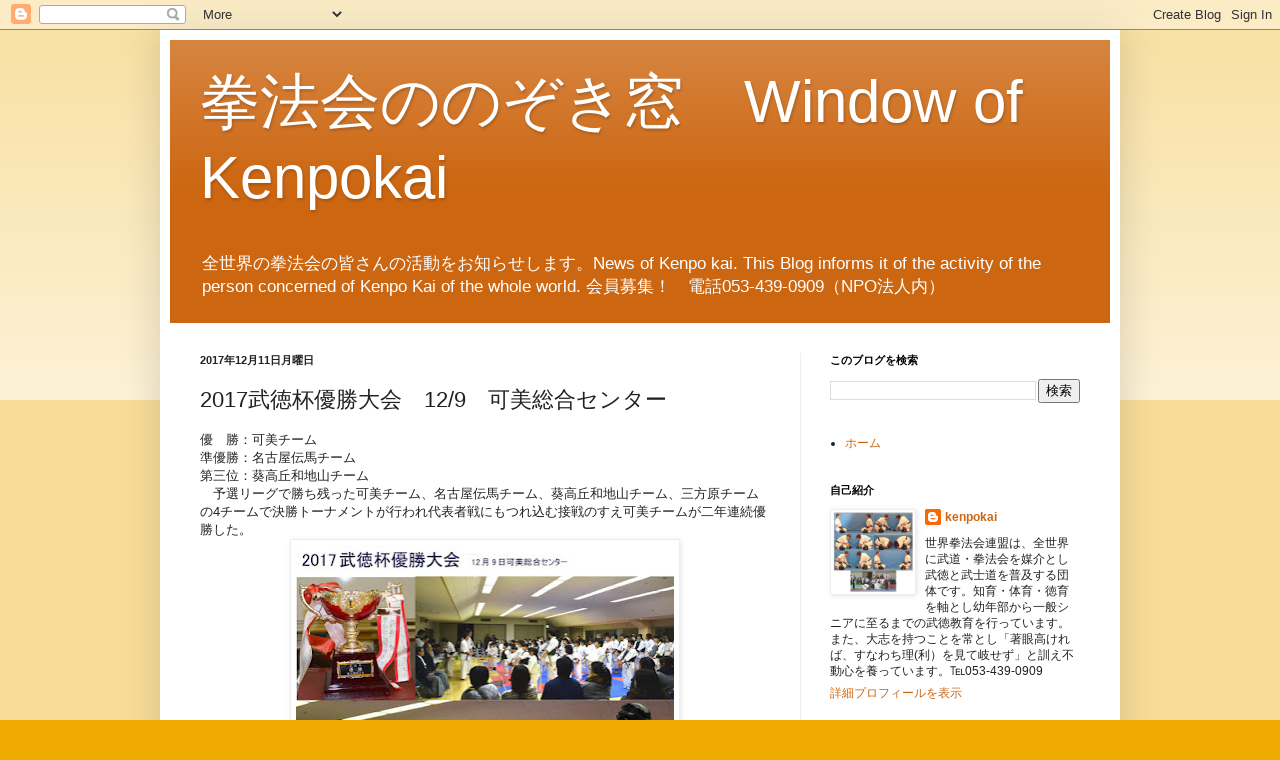

--- FILE ---
content_type: text/html; charset=UTF-8
request_url: https://kenpokaihonbu.blogspot.com/2017/12/2017129.html
body_size: 78169
content:
<!DOCTYPE html>
<html class='v2' dir='ltr' lang='ja'>
<head>
<link href='https://www.blogger.com/static/v1/widgets/4128112664-css_bundle_v2.css' rel='stylesheet' type='text/css'/>
<meta content='width=1100' name='viewport'/>
<meta content='text/html; charset=UTF-8' http-equiv='Content-Type'/>
<meta content='blogger' name='generator'/>
<link href='https://kenpokaihonbu.blogspot.com/favicon.ico' rel='icon' type='image/x-icon'/>
<link href='http://kenpokaihonbu.blogspot.com/2017/12/2017129.html' rel='canonical'/>
<link rel="alternate" type="application/atom+xml" title="拳法会ののぞき窓&#12288;Window of Kenpokai - Atom" href="https://kenpokaihonbu.blogspot.com/feeds/posts/default" />
<link rel="alternate" type="application/rss+xml" title="拳法会ののぞき窓&#12288;Window of Kenpokai - RSS" href="https://kenpokaihonbu.blogspot.com/feeds/posts/default?alt=rss" />
<link rel="service.post" type="application/atom+xml" title="拳法会ののぞき窓&#12288;Window of Kenpokai - Atom" href="https://www.blogger.com/feeds/8051373460466403945/posts/default" />

<link rel="alternate" type="application/atom+xml" title="拳法会ののぞき窓&#12288;Window of Kenpokai - Atom" href="https://kenpokaihonbu.blogspot.com/feeds/4009806877813916540/comments/default" />
<!--Can't find substitution for tag [blog.ieCssRetrofitLinks]-->
<link href='https://blogger.googleusercontent.com/img/b/R29vZ2xl/AVvXsEjkqyQCIMTBDmJ36EqHdiXLUJvPgiS_DX08fY2QM9IivWaUa4jX_w6BFc4Jqb3hDQTbCT2sNCfvthHmn5AH5CAK2AK9LkrKxu94Z6PdLSVLB8BgcSLYHCprG1lg27DY_K_a3xEguVEiZtQd/s400/2017%25E6%25AD%25A6%25E5%25BE%25B3%25E6%259D%25AF%25E3%2581%25BE%25E3%2581%25A8%25E3%2582%2581.jpg' rel='image_src'/>
<meta content='http://kenpokaihonbu.blogspot.com/2017/12/2017129.html' property='og:url'/>
<meta content='2017武徳杯優勝大会　12/9　可美総合センター' property='og:title'/>
<meta content='優　勝：可美チーム　  準優勝：名古屋伝馬チーム　  第三位：葵高丘和地山チーム  　予選リーグで勝ち残った可美チーム、名古屋伝馬チーム、葵高丘和地山チーム、三方原チームの4チームで決勝トーナメントが行われ代表者戦にもつれ込む接戦のすえ可美チームが二年連続優勝した。       ...' property='og:description'/>
<meta content='https://blogger.googleusercontent.com/img/b/R29vZ2xl/AVvXsEjkqyQCIMTBDmJ36EqHdiXLUJvPgiS_DX08fY2QM9IivWaUa4jX_w6BFc4Jqb3hDQTbCT2sNCfvthHmn5AH5CAK2AK9LkrKxu94Z6PdLSVLB8BgcSLYHCprG1lg27DY_K_a3xEguVEiZtQd/w1200-h630-p-k-no-nu/2017%25E6%25AD%25A6%25E5%25BE%25B3%25E6%259D%25AF%25E3%2581%25BE%25E3%2581%25A8%25E3%2582%2581.jpg' property='og:image'/>
<title>拳法会ののぞき窓&#12288;Window of Kenpokai: 2017武徳杯優勝大会&#12288;12/9&#12288;可美総合センター</title>
<style id='page-skin-1' type='text/css'><!--
/*
-----------------------------------------------
Blogger Template Style
Name:     Simple
Designer: Blogger
URL:      www.blogger.com
----------------------------------------------- */
/* Content
----------------------------------------------- */
body {
font: normal normal 12px Arial, Tahoma, Helvetica, FreeSans, sans-serif;
color: #222222;
background: #eeaa00 none repeat scroll top left;
padding: 0 40px 40px 40px;
}
html body .region-inner {
min-width: 0;
max-width: 100%;
width: auto;
}
h2 {
font-size: 22px;
}
a:link {
text-decoration:none;
color: #cc6611;
}
a:visited {
text-decoration:none;
color: #888888;
}
a:hover {
text-decoration:underline;
color: #ff9900;
}
.body-fauxcolumn-outer .fauxcolumn-inner {
background: transparent url(https://resources.blogblog.com/blogblog/data/1kt/simple/body_gradient_tile_light.png) repeat scroll top left;
_background-image: none;
}
.body-fauxcolumn-outer .cap-top {
position: absolute;
z-index: 1;
height: 400px;
width: 100%;
}
.body-fauxcolumn-outer .cap-top .cap-left {
width: 100%;
background: transparent url(https://resources.blogblog.com/blogblog/data/1kt/simple/gradients_light.png) repeat-x scroll top left;
_background-image: none;
}
.content-outer {
-moz-box-shadow: 0 0 40px rgba(0, 0, 0, .15);
-webkit-box-shadow: 0 0 5px rgba(0, 0, 0, .15);
-goog-ms-box-shadow: 0 0 10px #333333;
box-shadow: 0 0 40px rgba(0, 0, 0, .15);
margin-bottom: 1px;
}
.content-inner {
padding: 10px 10px;
}
.content-inner {
background-color: #ffffff;
}
/* Header
----------------------------------------------- */
.header-outer {
background: #cc6611 url(https://resources.blogblog.com/blogblog/data/1kt/simple/gradients_light.png) repeat-x scroll 0 -400px;
_background-image: none;
}
.Header h1 {
font: normal normal 60px Arial, Tahoma, Helvetica, FreeSans, sans-serif;
color: #ffffff;
text-shadow: 1px 2px 3px rgba(0, 0, 0, .2);
}
.Header h1 a {
color: #ffffff;
}
.Header .description {
font-size: 140%;
color: #ffffff;
}
.header-inner .Header .titlewrapper {
padding: 22px 30px;
}
.header-inner .Header .descriptionwrapper {
padding: 0 30px;
}
/* Tabs
----------------------------------------------- */
.tabs-inner .section:first-child {
border-top: 0 solid #eeeeee;
}
.tabs-inner .section:first-child ul {
margin-top: -0;
border-top: 0 solid #eeeeee;
border-left: 0 solid #eeeeee;
border-right: 0 solid #eeeeee;
}
.tabs-inner .widget ul {
background: #f5f5f5 url(https://resources.blogblog.com/blogblog/data/1kt/simple/gradients_light.png) repeat-x scroll 0 -800px;
_background-image: none;
border-bottom: 1px solid #eeeeee;
margin-top: 0;
margin-left: -30px;
margin-right: -30px;
}
.tabs-inner .widget li a {
display: inline-block;
padding: .6em 1em;
font: normal normal 14px Arial, Tahoma, Helvetica, FreeSans, sans-serif;
color: #999999;
border-left: 1px solid #ffffff;
border-right: 1px solid #eeeeee;
}
.tabs-inner .widget li:first-child a {
border-left: none;
}
.tabs-inner .widget li.selected a, .tabs-inner .widget li a:hover {
color: #000000;
background-color: #eeeeee;
text-decoration: none;
}
/* Columns
----------------------------------------------- */
.main-outer {
border-top: 0 solid #eeeeee;
}
.fauxcolumn-left-outer .fauxcolumn-inner {
border-right: 1px solid #eeeeee;
}
.fauxcolumn-right-outer .fauxcolumn-inner {
border-left: 1px solid #eeeeee;
}
/* Headings
----------------------------------------------- */
div.widget > h2,
div.widget h2.title {
margin: 0 0 1em 0;
font: normal bold 11px Arial, Tahoma, Helvetica, FreeSans, sans-serif;
color: #000000;
}
/* Widgets
----------------------------------------------- */
.widget .zippy {
color: #999999;
text-shadow: 2px 2px 1px rgba(0, 0, 0, .1);
}
.widget .popular-posts ul {
list-style: none;
}
/* Posts
----------------------------------------------- */
h2.date-header {
font: normal bold 11px Arial, Tahoma, Helvetica, FreeSans, sans-serif;
}
.date-header span {
background-color: transparent;
color: #222222;
padding: inherit;
letter-spacing: inherit;
margin: inherit;
}
.main-inner {
padding-top: 30px;
padding-bottom: 30px;
}
.main-inner .column-center-inner {
padding: 0 15px;
}
.main-inner .column-center-inner .section {
margin: 0 15px;
}
.post {
margin: 0 0 25px 0;
}
h3.post-title, .comments h4 {
font: normal normal 22px Arial, Tahoma, Helvetica, FreeSans, sans-serif;
margin: .75em 0 0;
}
.post-body {
font-size: 110%;
line-height: 1.4;
position: relative;
}
.post-body img, .post-body .tr-caption-container, .Profile img, .Image img,
.BlogList .item-thumbnail img {
padding: 2px;
background: #ffffff;
border: 1px solid #eeeeee;
-moz-box-shadow: 1px 1px 5px rgba(0, 0, 0, .1);
-webkit-box-shadow: 1px 1px 5px rgba(0, 0, 0, .1);
box-shadow: 1px 1px 5px rgba(0, 0, 0, .1);
}
.post-body img, .post-body .tr-caption-container {
padding: 5px;
}
.post-body .tr-caption-container {
color: #222222;
}
.post-body .tr-caption-container img {
padding: 0;
background: transparent;
border: none;
-moz-box-shadow: 0 0 0 rgba(0, 0, 0, .1);
-webkit-box-shadow: 0 0 0 rgba(0, 0, 0, .1);
box-shadow: 0 0 0 rgba(0, 0, 0, .1);
}
.post-header {
margin: 0 0 1.5em;
line-height: 1.6;
font-size: 90%;
}
.post-footer {
margin: 20px -2px 0;
padding: 5px 10px;
color: #666666;
background-color: #f9f9f9;
border-bottom: 1px solid #eeeeee;
line-height: 1.6;
font-size: 90%;
}
#comments .comment-author {
padding-top: 1.5em;
border-top: 1px solid #eeeeee;
background-position: 0 1.5em;
}
#comments .comment-author:first-child {
padding-top: 0;
border-top: none;
}
.avatar-image-container {
margin: .2em 0 0;
}
#comments .avatar-image-container img {
border: 1px solid #eeeeee;
}
/* Comments
----------------------------------------------- */
.comments .comments-content .icon.blog-author {
background-repeat: no-repeat;
background-image: url([data-uri]);
}
.comments .comments-content .loadmore a {
border-top: 1px solid #999999;
border-bottom: 1px solid #999999;
}
.comments .comment-thread.inline-thread {
background-color: #f9f9f9;
}
.comments .continue {
border-top: 2px solid #999999;
}
/* Accents
---------------------------------------------- */
.section-columns td.columns-cell {
border-left: 1px solid #eeeeee;
}
.blog-pager {
background: transparent none no-repeat scroll top center;
}
.blog-pager-older-link, .home-link,
.blog-pager-newer-link {
background-color: #ffffff;
padding: 5px;
}
.footer-outer {
border-top: 0 dashed #bbbbbb;
}
/* Mobile
----------------------------------------------- */
body.mobile  {
background-size: auto;
}
.mobile .body-fauxcolumn-outer {
background: transparent none repeat scroll top left;
}
.mobile .body-fauxcolumn-outer .cap-top {
background-size: 100% auto;
}
.mobile .content-outer {
-webkit-box-shadow: 0 0 3px rgba(0, 0, 0, .15);
box-shadow: 0 0 3px rgba(0, 0, 0, .15);
}
.mobile .tabs-inner .widget ul {
margin-left: 0;
margin-right: 0;
}
.mobile .post {
margin: 0;
}
.mobile .main-inner .column-center-inner .section {
margin: 0;
}
.mobile .date-header span {
padding: 0.1em 10px;
margin: 0 -10px;
}
.mobile h3.post-title {
margin: 0;
}
.mobile .blog-pager {
background: transparent none no-repeat scroll top center;
}
.mobile .footer-outer {
border-top: none;
}
.mobile .main-inner, .mobile .footer-inner {
background-color: #ffffff;
}
.mobile-index-contents {
color: #222222;
}
.mobile-link-button {
background-color: #cc6611;
}
.mobile-link-button a:link, .mobile-link-button a:visited {
color: #ffffff;
}
.mobile .tabs-inner .section:first-child {
border-top: none;
}
.mobile .tabs-inner .PageList .widget-content {
background-color: #eeeeee;
color: #000000;
border-top: 1px solid #eeeeee;
border-bottom: 1px solid #eeeeee;
}
.mobile .tabs-inner .PageList .widget-content .pagelist-arrow {
border-left: 1px solid #eeeeee;
}

--></style>
<style id='template-skin-1' type='text/css'><!--
body {
min-width: 960px;
}
.content-outer, .content-fauxcolumn-outer, .region-inner {
min-width: 960px;
max-width: 960px;
_width: 960px;
}
.main-inner .columns {
padding-left: 0;
padding-right: 310px;
}
.main-inner .fauxcolumn-center-outer {
left: 0;
right: 310px;
/* IE6 does not respect left and right together */
_width: expression(this.parentNode.offsetWidth -
parseInt("0") -
parseInt("310px") + 'px');
}
.main-inner .fauxcolumn-left-outer {
width: 0;
}
.main-inner .fauxcolumn-right-outer {
width: 310px;
}
.main-inner .column-left-outer {
width: 0;
right: 100%;
margin-left: -0;
}
.main-inner .column-right-outer {
width: 310px;
margin-right: -310px;
}
#layout {
min-width: 0;
}
#layout .content-outer {
min-width: 0;
width: 800px;
}
#layout .region-inner {
min-width: 0;
width: auto;
}
body#layout div.add_widget {
padding: 8px;
}
body#layout div.add_widget a {
margin-left: 32px;
}
--></style>
<link href='https://www.blogger.com/dyn-css/authorization.css?targetBlogID=8051373460466403945&amp;zx=00e9875c-0194-40de-b0c4-74a1b9962d98' media='none' onload='if(media!=&#39;all&#39;)media=&#39;all&#39;' rel='stylesheet'/><noscript><link href='https://www.blogger.com/dyn-css/authorization.css?targetBlogID=8051373460466403945&amp;zx=00e9875c-0194-40de-b0c4-74a1b9962d98' rel='stylesheet'/></noscript>
<meta name='google-adsense-platform-account' content='ca-host-pub-1556223355139109'/>
<meta name='google-adsense-platform-domain' content='blogspot.com'/>

<link rel="stylesheet" href="https://fonts.googleapis.com/css2?display=swap&family=Roboto"></head>
<body class='loading variant-bold'>
<div class='navbar section' id='navbar' name='Navbar'><div class='widget Navbar' data-version='1' id='Navbar1'><script type="text/javascript">
    function setAttributeOnload(object, attribute, val) {
      if(window.addEventListener) {
        window.addEventListener('load',
          function(){ object[attribute] = val; }, false);
      } else {
        window.attachEvent('onload', function(){ object[attribute] = val; });
      }
    }
  </script>
<div id="navbar-iframe-container"></div>
<script type="text/javascript" src="https://apis.google.com/js/platform.js"></script>
<script type="text/javascript">
      gapi.load("gapi.iframes:gapi.iframes.style.bubble", function() {
        if (gapi.iframes && gapi.iframes.getContext) {
          gapi.iframes.getContext().openChild({
              url: 'https://www.blogger.com/navbar/8051373460466403945?po\x3d4009806877813916540\x26origin\x3dhttps://kenpokaihonbu.blogspot.com',
              where: document.getElementById("navbar-iframe-container"),
              id: "navbar-iframe"
          });
        }
      });
    </script><script type="text/javascript">
(function() {
var script = document.createElement('script');
script.type = 'text/javascript';
script.src = '//pagead2.googlesyndication.com/pagead/js/google_top_exp.js';
var head = document.getElementsByTagName('head')[0];
if (head) {
head.appendChild(script);
}})();
</script>
</div></div>
<div class='body-fauxcolumns'>
<div class='fauxcolumn-outer body-fauxcolumn-outer'>
<div class='cap-top'>
<div class='cap-left'></div>
<div class='cap-right'></div>
</div>
<div class='fauxborder-left'>
<div class='fauxborder-right'></div>
<div class='fauxcolumn-inner'>
</div>
</div>
<div class='cap-bottom'>
<div class='cap-left'></div>
<div class='cap-right'></div>
</div>
</div>
</div>
<div class='content'>
<div class='content-fauxcolumns'>
<div class='fauxcolumn-outer content-fauxcolumn-outer'>
<div class='cap-top'>
<div class='cap-left'></div>
<div class='cap-right'></div>
</div>
<div class='fauxborder-left'>
<div class='fauxborder-right'></div>
<div class='fauxcolumn-inner'>
</div>
</div>
<div class='cap-bottom'>
<div class='cap-left'></div>
<div class='cap-right'></div>
</div>
</div>
</div>
<div class='content-outer'>
<div class='content-cap-top cap-top'>
<div class='cap-left'></div>
<div class='cap-right'></div>
</div>
<div class='fauxborder-left content-fauxborder-left'>
<div class='fauxborder-right content-fauxborder-right'></div>
<div class='content-inner'>
<header>
<div class='header-outer'>
<div class='header-cap-top cap-top'>
<div class='cap-left'></div>
<div class='cap-right'></div>
</div>
<div class='fauxborder-left header-fauxborder-left'>
<div class='fauxborder-right header-fauxborder-right'></div>
<div class='region-inner header-inner'>
<div class='header section' id='header' name='ヘッダー'><div class='widget Header' data-version='1' id='Header1'>
<div id='header-inner'>
<div class='titlewrapper'>
<h1 class='title'>
<a href='https://kenpokaihonbu.blogspot.com/'>
拳法会ののぞき窓&#12288;Window of Kenpokai
</a>
</h1>
</div>
<div class='descriptionwrapper'>
<p class='description'><span>全世界の拳法会の皆さんの活動をお知らせします&#12290;News of Kenpo kai. This Blog informs it of the activity of the person concerned of Kenpo Kai of the whole world. 会員募集&#65281;&#12288;電話053-439-0909&#65288;NPO法人内&#65289;</span></p>
</div>
</div>
</div></div>
</div>
</div>
<div class='header-cap-bottom cap-bottom'>
<div class='cap-left'></div>
<div class='cap-right'></div>
</div>
</div>
</header>
<div class='tabs-outer'>
<div class='tabs-cap-top cap-top'>
<div class='cap-left'></div>
<div class='cap-right'></div>
</div>
<div class='fauxborder-left tabs-fauxborder-left'>
<div class='fauxborder-right tabs-fauxborder-right'></div>
<div class='region-inner tabs-inner'>
<div class='tabs no-items section' id='crosscol' name='Cross-Column'></div>
<div class='tabs no-items section' id='crosscol-overflow' name='Cross-Column 2'></div>
</div>
</div>
<div class='tabs-cap-bottom cap-bottom'>
<div class='cap-left'></div>
<div class='cap-right'></div>
</div>
</div>
<div class='main-outer'>
<div class='main-cap-top cap-top'>
<div class='cap-left'></div>
<div class='cap-right'></div>
</div>
<div class='fauxborder-left main-fauxborder-left'>
<div class='fauxborder-right main-fauxborder-right'></div>
<div class='region-inner main-inner'>
<div class='columns fauxcolumns'>
<div class='fauxcolumn-outer fauxcolumn-center-outer'>
<div class='cap-top'>
<div class='cap-left'></div>
<div class='cap-right'></div>
</div>
<div class='fauxborder-left'>
<div class='fauxborder-right'></div>
<div class='fauxcolumn-inner'>
</div>
</div>
<div class='cap-bottom'>
<div class='cap-left'></div>
<div class='cap-right'></div>
</div>
</div>
<div class='fauxcolumn-outer fauxcolumn-left-outer'>
<div class='cap-top'>
<div class='cap-left'></div>
<div class='cap-right'></div>
</div>
<div class='fauxborder-left'>
<div class='fauxborder-right'></div>
<div class='fauxcolumn-inner'>
</div>
</div>
<div class='cap-bottom'>
<div class='cap-left'></div>
<div class='cap-right'></div>
</div>
</div>
<div class='fauxcolumn-outer fauxcolumn-right-outer'>
<div class='cap-top'>
<div class='cap-left'></div>
<div class='cap-right'></div>
</div>
<div class='fauxborder-left'>
<div class='fauxborder-right'></div>
<div class='fauxcolumn-inner'>
</div>
</div>
<div class='cap-bottom'>
<div class='cap-left'></div>
<div class='cap-right'></div>
</div>
</div>
<!-- corrects IE6 width calculation -->
<div class='columns-inner'>
<div class='column-center-outer'>
<div class='column-center-inner'>
<div class='main section' id='main' name='メイン'><div class='widget Blog' data-version='1' id='Blog1'>
<div class='blog-posts hfeed'>

          <div class="date-outer">
        
<h2 class='date-header'><span>2017年12月11日月曜日</span></h2>

          <div class="date-posts">
        
<div class='post-outer'>
<div class='post hentry uncustomized-post-template' itemprop='blogPost' itemscope='itemscope' itemtype='http://schema.org/BlogPosting'>
<meta content='https://blogger.googleusercontent.com/img/b/R29vZ2xl/AVvXsEjkqyQCIMTBDmJ36EqHdiXLUJvPgiS_DX08fY2QM9IivWaUa4jX_w6BFc4Jqb3hDQTbCT2sNCfvthHmn5AH5CAK2AK9LkrKxu94Z6PdLSVLB8BgcSLYHCprG1lg27DY_K_a3xEguVEiZtQd/s400/2017%25E6%25AD%25A6%25E5%25BE%25B3%25E6%259D%25AF%25E3%2581%25BE%25E3%2581%25A8%25E3%2582%2581.jpg' itemprop='image_url'/>
<meta content='8051373460466403945' itemprop='blogId'/>
<meta content='4009806877813916540' itemprop='postId'/>
<a name='4009806877813916540'></a>
<h3 class='post-title entry-title' itemprop='name'>
2017武徳杯優勝大会&#12288;12/9&#12288;可美総合センター
</h3>
<div class='post-header'>
<div class='post-header-line-1'></div>
</div>
<div class='post-body entry-content' id='post-body-4009806877813916540' itemprop='description articleBody'>
優&#12288;勝&#65306;可美チーム&#12288;<br />
準優勝&#65306;名古屋伝馬チーム&#12288;<br />
第三位&#65306;葵高丘和地山チーム<br />
&#12288;予選リーグで勝ち残った可美チーム&#12289;名古屋伝馬チーム&#12289;葵高丘和地山チーム&#12289;三方原チームの4チームで決勝トーナメントが行われ代表者戦にもつれ込む接戦のすえ可美チームが二年連続優勝した&#12290;<br />
<div class="separator" style="clear: both; text-align: center;">
<a href="https://blogger.googleusercontent.com/img/b/R29vZ2xl/AVvXsEjkqyQCIMTBDmJ36EqHdiXLUJvPgiS_DX08fY2QM9IivWaUa4jX_w6BFc4Jqb3hDQTbCT2sNCfvthHmn5AH5CAK2AK9LkrKxu94Z6PdLSVLB8BgcSLYHCprG1lg27DY_K_a3xEguVEiZtQd/s1600/2017%25E6%25AD%25A6%25E5%25BE%25B3%25E6%259D%25AF%25E3%2581%25BE%25E3%2581%25A8%25E3%2582%2581.jpg" imageanchor="1" style="margin-left: 1em; margin-right: 1em;"><img border="0" data-original-height="997" data-original-width="945" height="400" src="https://blogger.googleusercontent.com/img/b/R29vZ2xl/AVvXsEjkqyQCIMTBDmJ36EqHdiXLUJvPgiS_DX08fY2QM9IivWaUa4jX_w6BFc4Jqb3hDQTbCT2sNCfvthHmn5AH5CAK2AK9LkrKxu94Z6PdLSVLB8BgcSLYHCprG1lg27DY_K_a3xEguVEiZtQd/s400/2017%25E6%25AD%25A6%25E5%25BE%25B3%25E6%259D%25AF%25E3%2581%25BE%25E3%2581%25A8%25E3%2582%2581.jpg" width="378" /></a></div>
<br />
<div class="separator" style="clear: both; text-align: center;">
<a href="https://blogger.googleusercontent.com/img/b/R29vZ2xl/AVvXsEgcYPP3wXVUPn64jWPSfJ9W8hVYHycWjYzZFSqUyePfbk8ePK4BijPnGyjxZCvVV6RpCcwGTih23BGQx6bQuPMDtxWwPt_BXZ-2iDYVqHoetkazhybvUs7UJ1aemUEMzaKGuSg-6Xpp-fOQ/s1600/2017%25E6%25AD%25A6%25E5%25BE%25B3%25E6%259D%25AF%25E5%2584%25AA%25E5%258B%259D%25E5%25A4%25A7%25E4%25BC%259A+%252818%2529.jpg" imageanchor="1" style="margin-left: 1em; margin-right: 1em;"><img border="0" data-original-height="535" data-original-width="800" height="267" src="https://blogger.googleusercontent.com/img/b/R29vZ2xl/AVvXsEgcYPP3wXVUPn64jWPSfJ9W8hVYHycWjYzZFSqUyePfbk8ePK4BijPnGyjxZCvVV6RpCcwGTih23BGQx6bQuPMDtxWwPt_BXZ-2iDYVqHoetkazhybvUs7UJ1aemUEMzaKGuSg-6Xpp-fOQ/s400/2017%25E6%25AD%25A6%25E5%25BE%25B3%25E6%259D%25AF%25E5%2584%25AA%25E5%258B%259D%25E5%25A4%25A7%25E4%25BC%259A+%252818%2529.jpg" width="400" /></a></div>
<br />
<div class="separator" style="clear: both; text-align: center;">
<a href="https://blogger.googleusercontent.com/img/b/R29vZ2xl/AVvXsEhnP-nM-5VZps4Ac4MKvjv2DssQY2levnnP00nbuCO0JqZrqWtiWhVm5UWQkzmM9t1SI3L2vkw4S2RdgzcipRFsikU_fpG67slGtMLx7CvyJhqqkq2ypR1u5I_UfdU9M3ofQW9QQn3V5VDa/s1600/2017%25E6%25AD%25A6%25E5%25BE%25B3%25E6%259D%25AF%25E5%2584%25AA%25E5%258B%259D%25E5%25A4%25A7%25E4%25BC%259A+%252867%2529.jpg" imageanchor="1" style="margin-left: 1em; margin-right: 1em;"><img border="0" data-original-height="546" data-original-width="800" height="272" src="https://blogger.googleusercontent.com/img/b/R29vZ2xl/AVvXsEhnP-nM-5VZps4Ac4MKvjv2DssQY2levnnP00nbuCO0JqZrqWtiWhVm5UWQkzmM9t1SI3L2vkw4S2RdgzcipRFsikU_fpG67slGtMLx7CvyJhqqkq2ypR1u5I_UfdU9M3ofQW9QQn3V5VDa/s400/2017%25E6%25AD%25A6%25E5%25BE%25B3%25E6%259D%25AF%25E5%2584%25AA%25E5%258B%259D%25E5%25A4%25A7%25E4%25BC%259A+%252867%2529.jpg" width="400" /></a></div>
<br />
<div class="separator" style="clear: both; text-align: center;">
<a href="https://blogger.googleusercontent.com/img/b/R29vZ2xl/AVvXsEg3YtdwbqBnK86uW9zzJOMyZvZ7MSf7o6nIGtH0-fyjrUg2aXhBw1IeuS00vw2nRur3tNF683qt29vN8kPKynHZ8xw6VQrbEMAIUbt1HOJNwL64k6v4doRi5xBp0KJelq0e_Dvlf3yFQiFE/s1600/2017%25E6%25AD%25A6%25E5%25BE%25B3%25E6%259D%25AF%25E5%2584%25AA%25E5%258B%259D%25E5%25A4%25A7%25E4%25BC%259A%25E7%25AB%258B%25E4%25BC%259A%25E4%25BA%25BA.jpg" imageanchor="1" style="margin-left: 1em; margin-right: 1em;"><img border="0" data-original-height="733" data-original-width="800" height="366" src="https://blogger.googleusercontent.com/img/b/R29vZ2xl/AVvXsEg3YtdwbqBnK86uW9zzJOMyZvZ7MSf7o6nIGtH0-fyjrUg2aXhBw1IeuS00vw2nRur3tNF683qt29vN8kPKynHZ8xw6VQrbEMAIUbt1HOJNwL64k6v4doRi5xBp0KJelq0e_Dvlf3yFQiFE/s400/2017%25E6%25AD%25A6%25E5%25BE%25B3%25E6%259D%25AF%25E5%2584%25AA%25E5%258B%259D%25E5%25A4%25A7%25E4%25BC%259A%25E7%25AB%258B%25E4%25BC%259A%25E4%25BA%25BA.jpg" width="400" /></a></div>
<br />
<div class="separator" style="clear: both; text-align: center;">
<a href="https://blogger.googleusercontent.com/img/b/R29vZ2xl/AVvXsEhdGHr9poGntnGGnQqTpyNzGj8GX9dJn0DmjHm4fBvNPYHX6fVRhK6qTkw2IPvP9mIG8Um3cwu-uRnrRzYrrCvTEis-4Quk4PJ-GZy104yvw6RF0iS1Cj1SmV71jk7iSNXR22evHrFlBth3/s1600/2017%25E6%25AD%25A6%25E5%25BE%25B3%25E6%259D%25AF%25E5%2584%25AA%25E5%258B%259D%25E5%25A4%25A7%25E4%25BC%259A+%252821%2529.jpg" imageanchor="1" style="margin-left: 1em; margin-right: 1em;"><img border="0" data-original-height="535" data-original-width="800" height="267" src="https://blogger.googleusercontent.com/img/b/R29vZ2xl/AVvXsEhdGHr9poGntnGGnQqTpyNzGj8GX9dJn0DmjHm4fBvNPYHX6fVRhK6qTkw2IPvP9mIG8Um3cwu-uRnrRzYrrCvTEis-4Quk4PJ-GZy104yvw6RF0iS1Cj1SmV71jk7iSNXR22evHrFlBth3/s400/2017%25E6%25AD%25A6%25E5%25BE%25B3%25E6%259D%25AF%25E5%2584%25AA%25E5%258B%259D%25E5%25A4%25A7%25E4%25BC%259A+%252821%2529.jpg" width="400" /></a></div>
<br />
<div class="separator" style="clear: both; text-align: center;">
<a href="https://blogger.googleusercontent.com/img/b/R29vZ2xl/AVvXsEj_Sb-u0uaHJX0yiWFuN8aJ9U6WHs3b8yMtv0grwz6KoTsQhAt_DORrVmBzW5Z9pVG_msCkDm7EO-bbGKEuJDyXaJCJ9qFgGK4_DJr6NT-Eoy32CrdQsmOjck_-6FmpkdRC9-lWnZUFmIdC/s1600/2017%25E6%25AD%25A6%25E5%25BE%25B3%25E6%259D%25AF%25E5%2584%25AA%25E5%258B%259D%25E5%25A4%25A7%25E4%25BC%259A+%252886%2529.jpg" imageanchor="1" style="margin-left: 1em; margin-right: 1em;"><img border="0" data-original-height="535" data-original-width="800" height="267" src="https://blogger.googleusercontent.com/img/b/R29vZ2xl/AVvXsEj_Sb-u0uaHJX0yiWFuN8aJ9U6WHs3b8yMtv0grwz6KoTsQhAt_DORrVmBzW5Z9pVG_msCkDm7EO-bbGKEuJDyXaJCJ9qFgGK4_DJr6NT-Eoy32CrdQsmOjck_-6FmpkdRC9-lWnZUFmIdC/s400/2017%25E6%25AD%25A6%25E5%25BE%25B3%25E6%259D%25AF%25E5%2584%25AA%25E5%258B%259D%25E5%25A4%25A7%25E4%25BC%259A+%252886%2529.jpg" width="400" /></a></div>
<br />
<div style='clear: both;'></div>
</div>
<div class='post-footer'>
<div class='post-footer-line post-footer-line-1'>
<span class='post-author vcard'>
</span>
<span class='post-timestamp'>
-
<meta content='http://kenpokaihonbu.blogspot.com/2017/12/2017129.html' itemprop='url'/>
<a class='timestamp-link' href='https://kenpokaihonbu.blogspot.com/2017/12/2017129.html' rel='bookmark' title='permanent link'><abbr class='published' itemprop='datePublished' title='2017-12-11T16:01:00+09:00'>12月 11, 2017</abbr></a>
</span>
<span class='post-comment-link'>
</span>
<span class='post-icons'>
<span class='item-control blog-admin pid-853606836'>
<a href='https://www.blogger.com/post-edit.g?blogID=8051373460466403945&postID=4009806877813916540&from=pencil' title='投稿を編集'>
<img alt='' class='icon-action' height='18' src='https://resources.blogblog.com/img/icon18_edit_allbkg.gif' width='18'/>
</a>
</span>
</span>
<div class='post-share-buttons goog-inline-block'>
<a class='goog-inline-block share-button sb-email' href='https://www.blogger.com/share-post.g?blogID=8051373460466403945&postID=4009806877813916540&target=email' target='_blank' title='メールで送信'><span class='share-button-link-text'>メールで送信</span></a><a class='goog-inline-block share-button sb-blog' href='https://www.blogger.com/share-post.g?blogID=8051373460466403945&postID=4009806877813916540&target=blog' onclick='window.open(this.href, "_blank", "height=270,width=475"); return false;' target='_blank' title='BlogThis!'><span class='share-button-link-text'>BlogThis!</span></a><a class='goog-inline-block share-button sb-twitter' href='https://www.blogger.com/share-post.g?blogID=8051373460466403945&postID=4009806877813916540&target=twitter' target='_blank' title='X で共有'><span class='share-button-link-text'>X で共有</span></a><a class='goog-inline-block share-button sb-facebook' href='https://www.blogger.com/share-post.g?blogID=8051373460466403945&postID=4009806877813916540&target=facebook' onclick='window.open(this.href, "_blank", "height=430,width=640"); return false;' target='_blank' title='Facebook で共有する'><span class='share-button-link-text'>Facebook で共有する</span></a><a class='goog-inline-block share-button sb-pinterest' href='https://www.blogger.com/share-post.g?blogID=8051373460466403945&postID=4009806877813916540&target=pinterest' target='_blank' title='Pinterest に共有'><span class='share-button-link-text'>Pinterest に共有</span></a>
</div>
</div>
<div class='post-footer-line post-footer-line-2'>
<span class='post-labels'>
ラベル:
<a href='https://kenpokaihonbu.blogspot.com/search/label/%E6%B5%9C%E6%9D%BE%E3%80%81%E5%8F%AF%E7%BE%8E%E3%80%81%E7%A9%BA%E6%89%8B%E3%80%81%E6%8B%B3%E6%B3%95%E3%80%81%E5%8F%AF%E7%BE%8E%E5%B0%8F%E3%80%81%E7%AF%A0%E5%8E%9F%E5%B0%8F%E3%80%81%E6%AD%A6%E9%81%93%E3%80%81%E6%95%99%E8%82%B2' rel='tag'>浜松&#12289;可美&#12289;空手&#12289;拳法&#12289;可美小&#12289;篠原小&#12289;武道&#12289;教育</a>
</span>
</div>
<div class='post-footer-line post-footer-line-3'>
<span class='post-location'>
</span>
</div>
</div>
</div>
<div class='comments' id='comments'>
<a name='comments'></a>
<h4>0 件のコメント:</h4>
<div id='Blog1_comments-block-wrapper'>
<dl class='avatar-comment-indent' id='comments-block'>
</dl>
</div>
<p class='comment-footer'>
<div class='comment-form'>
<a name='comment-form'></a>
<h4 id='comment-post-message'>コメントを投稿</h4>
<p>
</p>
<a href='https://www.blogger.com/comment/frame/8051373460466403945?po=4009806877813916540&hl=ja&saa=85391&origin=https://kenpokaihonbu.blogspot.com' id='comment-editor-src'></a>
<iframe allowtransparency='true' class='blogger-iframe-colorize blogger-comment-from-post' frameborder='0' height='410px' id='comment-editor' name='comment-editor' src='' width='100%'></iframe>
<script src='https://www.blogger.com/static/v1/jsbin/1345082660-comment_from_post_iframe.js' type='text/javascript'></script>
<script type='text/javascript'>
      BLOG_CMT_createIframe('https://www.blogger.com/rpc_relay.html');
    </script>
</div>
</p>
</div>
</div>

        </div></div>
      
</div>
<div class='blog-pager' id='blog-pager'>
<span id='blog-pager-newer-link'>
<a class='blog-pager-newer-link' href='https://kenpokaihonbu.blogspot.com/2017/12/2017_13.html' id='Blog1_blog-pager-newer-link' title='次の投稿'>次の投稿</a>
</span>
<span id='blog-pager-older-link'>
<a class='blog-pager-older-link' href='https://kenpokaihonbu.blogspot.com/2017/12/blog-post_8.html' id='Blog1_blog-pager-older-link' title='前の投稿'>前の投稿</a>
</span>
<a class='home-link' href='https://kenpokaihonbu.blogspot.com/'>ホーム</a>
</div>
<div class='clear'></div>
<div class='post-feeds'>
<div class='feed-links'>
登録:
<a class='feed-link' href='https://kenpokaihonbu.blogspot.com/feeds/4009806877813916540/comments/default' target='_blank' type='application/atom+xml'>コメントの投稿 (Atom)</a>
</div>
</div>
</div><div class='widget FeaturedPost' data-version='1' id='FeaturedPost1'>
<div class='post-summary'>
<h3><a href='https://kenpokaihonbu.blogspot.com/2025/12/8.html'>令和8年に受験する生徒たちに&#12300;言霊&#12301;で幸運を贈りました&#12290;合格間違いなし&#65281;&#12288;浜松地区拳法会稽古納め</a></h3>
<p>
&#8481;053-439-0909&#65288;NPOcc内&#65289; &#160;
</p>
</div>
<style type='text/css'>
    .image {
      width: 100%;
    }
  </style>
<div class='clear'></div>
</div><div class='widget PopularPosts' data-version='1' id='PopularPosts1'>
<div class='widget-content popular-posts'>
<ul>
<li>
<div class='item-content'>
<div class='item-thumbnail'>
<a href='https://kenpokaihonbu.blogspot.com/2022/06/20239.html' target='_blank'>
<img alt='' border='0' src='https://blogger.googleusercontent.com/img/b/R29vZ2xl/AVvXsEjd2KwxWrQ5ElWD00z4nYCTIg10r2wTF8YIC3_-iADy85SWaY-mLw7qsVrKzeqXNuHtk5NGU6215L47EY5MMe5RzymMa_FnSVrGl7-5Jx9-IvwNqAh6IcVzVTX6c2nXHi-hQnHeOxU6xzVn1zS4mWKOWqN-_xTihESOKS4e1hNgAt6pXesAg9R3uCDJrA/w72-h72-p-k-no-nu/2023WKC.jpg'/>
</a>
</div>
<div class='item-title'><a href='https://kenpokaihonbu.blogspot.com/2022/06/20239.html'>2023世界拳法選手権大会が開催されるチュニジアは&#12289;こんな国&#65281;&#12288;9月開催予定</a></div>
<div class='item-snippet'>&#160;</div>
</div>
<div style='clear: both;'></div>
</li>
<li>
<div class='item-content'>
<div class='item-thumbnail'>
<a href='https://kenpokaihonbu.blogspot.com/2011/06/blog-post_2825.html' target='_blank'>
<img alt='' border='0' src='https://blogger.googleusercontent.com/img/b/R29vZ2xl/AVvXsEhKKfsvRved3kN4giM2lLtvF4pGxydl_cWm1NGwraPMgOFyqx4UjnoUw8DtuPJs2-F1W3gNr6Z4a9ZTIIPoQV6u8G7q8wob6y-YZ_bVYH8cUakaV6gI2cI7t7nf3NasoE277Ye5gIxEmohO/w72-h72-p-k-no-nu/%25E4%25BD%2593%25E7%25BD%25B0.jpg'/>
</a>
</div>
<div class='item-title'><a href='https://kenpokaihonbu.blogspot.com/2011/06/blog-post_2825.html'>体罰について&#12300;体罰と愛のムチ&#12301;は&#12289;同じか&#65311;&#12300;浜松武道教室&#12301;</a></div>
<div class='item-snippet'> &#12300;体罰&#12301;と&#12300;愛のムチ&#12301;は&#12289;同じだろうか&#65311;以前&#12289;ネパールの武道研修生の ブペンドラ指導員にたずねてみた &#12290;ネパールでも&#12300;愛のムチ&#12301;と言う言葉は&#12289;あり&#12300;愛のムチである体罰は&#12289;必要&#12301;だとわたしに答えた&#12290;        &#12288;指導をする上での&#12300;愛のムチ的な体罰&#12301;は&#12289;肯定できるのだろうか&#12290; ...</div>
</div>
<div style='clear: both;'></div>
</li>
<li>
<div class='item-content'>
<div class='item-thumbnail'>
<a href='https://kenpokaihonbu.blogspot.com/2009/12/blog-post_13.html' target='_blank'>
<img alt='' border='0' src='https://blogger.googleusercontent.com/img/b/R29vZ2xl/AVvXsEjYe8Um6Qr63KWZqv7D0WTobOCGVf3FZbwLGndPb3PiITVm4k-g28Io65lfC7doUTp88C_KrQpiu01oRQ5Ms5qsvtsJ8xZGBC7Edz5ZBa0rRXLwdE8KyQUXy3oRfnQ7-CCkOl08flxTvAQ0/w72-h72-p-k-no-nu/%E7%AC%AC%EF%BC%91%EF%BC%92%E5%9B%9E%E5%9B%A3%E4%BD%93%E6%88%A6%E3%81%BE%E3%81%A8%E3%82%81%EF%BD%88%EF%BD%90.jpg'/>
</a>
</div>
<div class='item-title'><a href='https://kenpokaihonbu.blogspot.com/2009/12/blog-post_13.html'>第１２回武徳杯拳法優勝大会&#12288;選手と観客の礼徳に賞賛&#65281;</a></div>
<div class='item-snippet'>第１２回武徳杯拳法優勝大会&#12288;12th Butoku Cup Kenpo Team Competetion 2009.12.Dec浜松市可美総合センターで平成２１年１２月１２日に第１２回の拳法団体戦が行われ熱戦が展開されました&#12290;山本敏雅大会会長は&#12289;技術礼徳共に向上した本大会で審判員...</div>
</div>
<div style='clear: both;'></div>
</li>
</ul>
<div class='clear'></div>
</div>
</div></div>
</div>
</div>
<div class='column-left-outer'>
<div class='column-left-inner'>
<aside>
</aside>
</div>
</div>
<div class='column-right-outer'>
<div class='column-right-inner'>
<aside>
<div class='sidebar section' id='sidebar-right-1'><div class='widget BlogSearch' data-version='1' id='BlogSearch1'>
<h2 class='title'>このブログを検索</h2>
<div class='widget-content'>
<div id='BlogSearch1_form'>
<form action='https://kenpokaihonbu.blogspot.com/search' class='gsc-search-box' target='_top'>
<table cellpadding='0' cellspacing='0' class='gsc-search-box'>
<tbody>
<tr>
<td class='gsc-input'>
<input autocomplete='off' class='gsc-input' name='q' size='10' title='search' type='text' value=''/>
</td>
<td class='gsc-search-button'>
<input class='gsc-search-button' title='search' type='submit' value='検索'/>
</td>
</tr>
</tbody>
</table>
</form>
</div>
</div>
<div class='clear'></div>
</div><div class='widget PageList' data-version='1' id='PageList1'>
<div class='widget-content'>
<ul>
<li>
<a href='https://kenpokaihonbu.blogspot.com/'>ホーム</a>
</li>
</ul>
<div class='clear'></div>
</div>
</div>
<div class='widget Profile' data-version='1' id='Profile1'>
<h2>自己紹介</h2>
<div class='widget-content'>
<a href='https://www.blogger.com/profile/05521328815003162694'><img alt='自分の写真' class='profile-img' height='80' src='//blogger.googleusercontent.com/img/b/R29vZ2xl/AVvXsEhS2mymCftIhIG3L_TqTWr16N021GLFtc2mDuLm3je2PDc7BTzAosKfTMkOvwMbpjJC96dH3KYymXMUM8i4vOZ2VxyTTricAyFdJrCJABPv91v0t-q6j695oDJ_CXKnLuM/s220/29598403_1835973163129632_7236826725206569165_n.jpg' width='80'/></a>
<dl class='profile-datablock'>
<dt class='profile-data'>
<a class='profile-name-link g-profile' href='https://www.blogger.com/profile/05521328815003162694' rel='author' style='background-image: url(//www.blogger.com/img/logo-16.png);'>
kenpokai
</a>
</dt>
<dd class='profile-textblock'>世界拳法会連盟は&#12289;全世界に武道&#12539;拳法会を媒介とし武徳と武士道を普及する団体です&#12290;知育&#12539;体育&#12539;徳育を軸とし幼年部から一般シニアに至るまでの武徳教育を行っています&#12290;また&#12289;大志を持つことを常とし&#12300;著眼高ければ&#12289;すなわち理(利&#65289;を見て岐せず&#12301;と訓え不動心を養っています&#12290;&#8481;053-439-0909</dd>
</dl>
<a class='profile-link' href='https://www.blogger.com/profile/05521328815003162694' rel='author'>詳細プロフィールを表示</a>
<div class='clear'></div>
</div>
</div><div class='widget BlogArchive' data-version='1' id='BlogArchive1'>
<h2>ブログ アーカイブ</h2>
<div class='widget-content'>
<div id='ArchiveList'>
<div id='BlogArchive1_ArchiveList'>
<ul class='hierarchy'>
<li class='archivedate collapsed'>
<a class='toggle' href='javascript:void(0)'>
<span class='zippy'>

        &#9658;&#160;
      
</span>
</a>
<a class='post-count-link' href='https://kenpokaihonbu.blogspot.com/2025/'>
2025
</a>
<span class='post-count' dir='ltr'>(492)</span>
<ul class='hierarchy'>
<li class='archivedate collapsed'>
<a class='toggle' href='javascript:void(0)'>
<span class='zippy'>

        &#9658;&#160;
      
</span>
</a>
<a class='post-count-link' href='https://kenpokaihonbu.blogspot.com/2025/12/'>
12月
</a>
<span class='post-count' dir='ltr'>(32)</span>
</li>
</ul>
<ul class='hierarchy'>
<li class='archivedate collapsed'>
<a class='toggle' href='javascript:void(0)'>
<span class='zippy'>

        &#9658;&#160;
      
</span>
</a>
<a class='post-count-link' href='https://kenpokaihonbu.blogspot.com/2025/11/'>
11月
</a>
<span class='post-count' dir='ltr'>(37)</span>
</li>
</ul>
<ul class='hierarchy'>
<li class='archivedate collapsed'>
<a class='toggle' href='javascript:void(0)'>
<span class='zippy'>

        &#9658;&#160;
      
</span>
</a>
<a class='post-count-link' href='https://kenpokaihonbu.blogspot.com/2025/10/'>
10月
</a>
<span class='post-count' dir='ltr'>(55)</span>
</li>
</ul>
<ul class='hierarchy'>
<li class='archivedate collapsed'>
<a class='toggle' href='javascript:void(0)'>
<span class='zippy'>

        &#9658;&#160;
      
</span>
</a>
<a class='post-count-link' href='https://kenpokaihonbu.blogspot.com/2025/09/'>
9月
</a>
<span class='post-count' dir='ltr'>(49)</span>
</li>
</ul>
<ul class='hierarchy'>
<li class='archivedate collapsed'>
<a class='toggle' href='javascript:void(0)'>
<span class='zippy'>

        &#9658;&#160;
      
</span>
</a>
<a class='post-count-link' href='https://kenpokaihonbu.blogspot.com/2025/08/'>
8月
</a>
<span class='post-count' dir='ltr'>(40)</span>
</li>
</ul>
<ul class='hierarchy'>
<li class='archivedate collapsed'>
<a class='toggle' href='javascript:void(0)'>
<span class='zippy'>

        &#9658;&#160;
      
</span>
</a>
<a class='post-count-link' href='https://kenpokaihonbu.blogspot.com/2025/07/'>
7月
</a>
<span class='post-count' dir='ltr'>(49)</span>
</li>
</ul>
<ul class='hierarchy'>
<li class='archivedate collapsed'>
<a class='toggle' href='javascript:void(0)'>
<span class='zippy'>

        &#9658;&#160;
      
</span>
</a>
<a class='post-count-link' href='https://kenpokaihonbu.blogspot.com/2025/06/'>
6月
</a>
<span class='post-count' dir='ltr'>(36)</span>
</li>
</ul>
<ul class='hierarchy'>
<li class='archivedate collapsed'>
<a class='toggle' href='javascript:void(0)'>
<span class='zippy'>

        &#9658;&#160;
      
</span>
</a>
<a class='post-count-link' href='https://kenpokaihonbu.blogspot.com/2025/05/'>
5月
</a>
<span class='post-count' dir='ltr'>(37)</span>
</li>
</ul>
<ul class='hierarchy'>
<li class='archivedate collapsed'>
<a class='toggle' href='javascript:void(0)'>
<span class='zippy'>

        &#9658;&#160;
      
</span>
</a>
<a class='post-count-link' href='https://kenpokaihonbu.blogspot.com/2025/04/'>
4月
</a>
<span class='post-count' dir='ltr'>(42)</span>
</li>
</ul>
<ul class='hierarchy'>
<li class='archivedate collapsed'>
<a class='toggle' href='javascript:void(0)'>
<span class='zippy'>

        &#9658;&#160;
      
</span>
</a>
<a class='post-count-link' href='https://kenpokaihonbu.blogspot.com/2025/03/'>
3月
</a>
<span class='post-count' dir='ltr'>(51)</span>
</li>
</ul>
<ul class='hierarchy'>
<li class='archivedate collapsed'>
<a class='toggle' href='javascript:void(0)'>
<span class='zippy'>

        &#9658;&#160;
      
</span>
</a>
<a class='post-count-link' href='https://kenpokaihonbu.blogspot.com/2025/02/'>
2月
</a>
<span class='post-count' dir='ltr'>(39)</span>
</li>
</ul>
<ul class='hierarchy'>
<li class='archivedate collapsed'>
<a class='toggle' href='javascript:void(0)'>
<span class='zippy'>

        &#9658;&#160;
      
</span>
</a>
<a class='post-count-link' href='https://kenpokaihonbu.blogspot.com/2025/01/'>
1月
</a>
<span class='post-count' dir='ltr'>(25)</span>
</li>
</ul>
</li>
</ul>
<ul class='hierarchy'>
<li class='archivedate collapsed'>
<a class='toggle' href='javascript:void(0)'>
<span class='zippy'>

        &#9658;&#160;
      
</span>
</a>
<a class='post-count-link' href='https://kenpokaihonbu.blogspot.com/2024/'>
2024
</a>
<span class='post-count' dir='ltr'>(436)</span>
<ul class='hierarchy'>
<li class='archivedate collapsed'>
<a class='toggle' href='javascript:void(0)'>
<span class='zippy'>

        &#9658;&#160;
      
</span>
</a>
<a class='post-count-link' href='https://kenpokaihonbu.blogspot.com/2024/12/'>
12月
</a>
<span class='post-count' dir='ltr'>(33)</span>
</li>
</ul>
<ul class='hierarchy'>
<li class='archivedate collapsed'>
<a class='toggle' href='javascript:void(0)'>
<span class='zippy'>

        &#9658;&#160;
      
</span>
</a>
<a class='post-count-link' href='https://kenpokaihonbu.blogspot.com/2024/11/'>
11月
</a>
<span class='post-count' dir='ltr'>(36)</span>
</li>
</ul>
<ul class='hierarchy'>
<li class='archivedate collapsed'>
<a class='toggle' href='javascript:void(0)'>
<span class='zippy'>

        &#9658;&#160;
      
</span>
</a>
<a class='post-count-link' href='https://kenpokaihonbu.blogspot.com/2024/10/'>
10月
</a>
<span class='post-count' dir='ltr'>(26)</span>
</li>
</ul>
<ul class='hierarchy'>
<li class='archivedate collapsed'>
<a class='toggle' href='javascript:void(0)'>
<span class='zippy'>

        &#9658;&#160;
      
</span>
</a>
<a class='post-count-link' href='https://kenpokaihonbu.blogspot.com/2024/09/'>
9月
</a>
<span class='post-count' dir='ltr'>(12)</span>
</li>
</ul>
<ul class='hierarchy'>
<li class='archivedate collapsed'>
<a class='toggle' href='javascript:void(0)'>
<span class='zippy'>

        &#9658;&#160;
      
</span>
</a>
<a class='post-count-link' href='https://kenpokaihonbu.blogspot.com/2024/08/'>
8月
</a>
<span class='post-count' dir='ltr'>(23)</span>
</li>
</ul>
<ul class='hierarchy'>
<li class='archivedate collapsed'>
<a class='toggle' href='javascript:void(0)'>
<span class='zippy'>

        &#9658;&#160;
      
</span>
</a>
<a class='post-count-link' href='https://kenpokaihonbu.blogspot.com/2024/07/'>
7月
</a>
<span class='post-count' dir='ltr'>(39)</span>
</li>
</ul>
<ul class='hierarchy'>
<li class='archivedate collapsed'>
<a class='toggle' href='javascript:void(0)'>
<span class='zippy'>

        &#9658;&#160;
      
</span>
</a>
<a class='post-count-link' href='https://kenpokaihonbu.blogspot.com/2024/06/'>
6月
</a>
<span class='post-count' dir='ltr'>(41)</span>
</li>
</ul>
<ul class='hierarchy'>
<li class='archivedate collapsed'>
<a class='toggle' href='javascript:void(0)'>
<span class='zippy'>

        &#9658;&#160;
      
</span>
</a>
<a class='post-count-link' href='https://kenpokaihonbu.blogspot.com/2024/05/'>
5月
</a>
<span class='post-count' dir='ltr'>(42)</span>
</li>
</ul>
<ul class='hierarchy'>
<li class='archivedate collapsed'>
<a class='toggle' href='javascript:void(0)'>
<span class='zippy'>

        &#9658;&#160;
      
</span>
</a>
<a class='post-count-link' href='https://kenpokaihonbu.blogspot.com/2024/04/'>
4月
</a>
<span class='post-count' dir='ltr'>(51)</span>
</li>
</ul>
<ul class='hierarchy'>
<li class='archivedate collapsed'>
<a class='toggle' href='javascript:void(0)'>
<span class='zippy'>

        &#9658;&#160;
      
</span>
</a>
<a class='post-count-link' href='https://kenpokaihonbu.blogspot.com/2024/03/'>
3月
</a>
<span class='post-count' dir='ltr'>(48)</span>
</li>
</ul>
<ul class='hierarchy'>
<li class='archivedate collapsed'>
<a class='toggle' href='javascript:void(0)'>
<span class='zippy'>

        &#9658;&#160;
      
</span>
</a>
<a class='post-count-link' href='https://kenpokaihonbu.blogspot.com/2024/02/'>
2月
</a>
<span class='post-count' dir='ltr'>(51)</span>
</li>
</ul>
<ul class='hierarchy'>
<li class='archivedate collapsed'>
<a class='toggle' href='javascript:void(0)'>
<span class='zippy'>

        &#9658;&#160;
      
</span>
</a>
<a class='post-count-link' href='https://kenpokaihonbu.blogspot.com/2024/01/'>
1月
</a>
<span class='post-count' dir='ltr'>(34)</span>
</li>
</ul>
</li>
</ul>
<ul class='hierarchy'>
<li class='archivedate collapsed'>
<a class='toggle' href='javascript:void(0)'>
<span class='zippy'>

        &#9658;&#160;
      
</span>
</a>
<a class='post-count-link' href='https://kenpokaihonbu.blogspot.com/2023/'>
2023
</a>
<span class='post-count' dir='ltr'>(401)</span>
<ul class='hierarchy'>
<li class='archivedate collapsed'>
<a class='toggle' href='javascript:void(0)'>
<span class='zippy'>

        &#9658;&#160;
      
</span>
</a>
<a class='post-count-link' href='https://kenpokaihonbu.blogspot.com/2023/12/'>
12月
</a>
<span class='post-count' dir='ltr'>(41)</span>
</li>
</ul>
<ul class='hierarchy'>
<li class='archivedate collapsed'>
<a class='toggle' href='javascript:void(0)'>
<span class='zippy'>

        &#9658;&#160;
      
</span>
</a>
<a class='post-count-link' href='https://kenpokaihonbu.blogspot.com/2023/11/'>
11月
</a>
<span class='post-count' dir='ltr'>(37)</span>
</li>
</ul>
<ul class='hierarchy'>
<li class='archivedate collapsed'>
<a class='toggle' href='javascript:void(0)'>
<span class='zippy'>

        &#9658;&#160;
      
</span>
</a>
<a class='post-count-link' href='https://kenpokaihonbu.blogspot.com/2023/10/'>
10月
</a>
<span class='post-count' dir='ltr'>(34)</span>
</li>
</ul>
<ul class='hierarchy'>
<li class='archivedate collapsed'>
<a class='toggle' href='javascript:void(0)'>
<span class='zippy'>

        &#9658;&#160;
      
</span>
</a>
<a class='post-count-link' href='https://kenpokaihonbu.blogspot.com/2023/09/'>
9月
</a>
<span class='post-count' dir='ltr'>(28)</span>
</li>
</ul>
<ul class='hierarchy'>
<li class='archivedate collapsed'>
<a class='toggle' href='javascript:void(0)'>
<span class='zippy'>

        &#9658;&#160;
      
</span>
</a>
<a class='post-count-link' href='https://kenpokaihonbu.blogspot.com/2023/08/'>
8月
</a>
<span class='post-count' dir='ltr'>(32)</span>
</li>
</ul>
<ul class='hierarchy'>
<li class='archivedate collapsed'>
<a class='toggle' href='javascript:void(0)'>
<span class='zippy'>

        &#9658;&#160;
      
</span>
</a>
<a class='post-count-link' href='https://kenpokaihonbu.blogspot.com/2023/07/'>
7月
</a>
<span class='post-count' dir='ltr'>(29)</span>
</li>
</ul>
<ul class='hierarchy'>
<li class='archivedate collapsed'>
<a class='toggle' href='javascript:void(0)'>
<span class='zippy'>

        &#9658;&#160;
      
</span>
</a>
<a class='post-count-link' href='https://kenpokaihonbu.blogspot.com/2023/06/'>
6月
</a>
<span class='post-count' dir='ltr'>(26)</span>
</li>
</ul>
<ul class='hierarchy'>
<li class='archivedate collapsed'>
<a class='toggle' href='javascript:void(0)'>
<span class='zippy'>

        &#9658;&#160;
      
</span>
</a>
<a class='post-count-link' href='https://kenpokaihonbu.blogspot.com/2023/05/'>
5月
</a>
<span class='post-count' dir='ltr'>(28)</span>
</li>
</ul>
<ul class='hierarchy'>
<li class='archivedate collapsed'>
<a class='toggle' href='javascript:void(0)'>
<span class='zippy'>

        &#9658;&#160;
      
</span>
</a>
<a class='post-count-link' href='https://kenpokaihonbu.blogspot.com/2023/04/'>
4月
</a>
<span class='post-count' dir='ltr'>(38)</span>
</li>
</ul>
<ul class='hierarchy'>
<li class='archivedate collapsed'>
<a class='toggle' href='javascript:void(0)'>
<span class='zippy'>

        &#9658;&#160;
      
</span>
</a>
<a class='post-count-link' href='https://kenpokaihonbu.blogspot.com/2023/03/'>
3月
</a>
<span class='post-count' dir='ltr'>(38)</span>
</li>
</ul>
<ul class='hierarchy'>
<li class='archivedate collapsed'>
<a class='toggle' href='javascript:void(0)'>
<span class='zippy'>

        &#9658;&#160;
      
</span>
</a>
<a class='post-count-link' href='https://kenpokaihonbu.blogspot.com/2023/02/'>
2月
</a>
<span class='post-count' dir='ltr'>(34)</span>
</li>
</ul>
<ul class='hierarchy'>
<li class='archivedate collapsed'>
<a class='toggle' href='javascript:void(0)'>
<span class='zippy'>

        &#9658;&#160;
      
</span>
</a>
<a class='post-count-link' href='https://kenpokaihonbu.blogspot.com/2023/01/'>
1月
</a>
<span class='post-count' dir='ltr'>(36)</span>
</li>
</ul>
</li>
</ul>
<ul class='hierarchy'>
<li class='archivedate collapsed'>
<a class='toggle' href='javascript:void(0)'>
<span class='zippy'>

        &#9658;&#160;
      
</span>
</a>
<a class='post-count-link' href='https://kenpokaihonbu.blogspot.com/2022/'>
2022
</a>
<span class='post-count' dir='ltr'>(405)</span>
<ul class='hierarchy'>
<li class='archivedate collapsed'>
<a class='toggle' href='javascript:void(0)'>
<span class='zippy'>

        &#9658;&#160;
      
</span>
</a>
<a class='post-count-link' href='https://kenpokaihonbu.blogspot.com/2022/12/'>
12月
</a>
<span class='post-count' dir='ltr'>(30)</span>
</li>
</ul>
<ul class='hierarchy'>
<li class='archivedate collapsed'>
<a class='toggle' href='javascript:void(0)'>
<span class='zippy'>

        &#9658;&#160;
      
</span>
</a>
<a class='post-count-link' href='https://kenpokaihonbu.blogspot.com/2022/11/'>
11月
</a>
<span class='post-count' dir='ltr'>(34)</span>
</li>
</ul>
<ul class='hierarchy'>
<li class='archivedate collapsed'>
<a class='toggle' href='javascript:void(0)'>
<span class='zippy'>

        &#9658;&#160;
      
</span>
</a>
<a class='post-count-link' href='https://kenpokaihonbu.blogspot.com/2022/10/'>
10月
</a>
<span class='post-count' dir='ltr'>(34)</span>
</li>
</ul>
<ul class='hierarchy'>
<li class='archivedate collapsed'>
<a class='toggle' href='javascript:void(0)'>
<span class='zippy'>

        &#9658;&#160;
      
</span>
</a>
<a class='post-count-link' href='https://kenpokaihonbu.blogspot.com/2022/09/'>
9月
</a>
<span class='post-count' dir='ltr'>(38)</span>
</li>
</ul>
<ul class='hierarchy'>
<li class='archivedate collapsed'>
<a class='toggle' href='javascript:void(0)'>
<span class='zippy'>

        &#9658;&#160;
      
</span>
</a>
<a class='post-count-link' href='https://kenpokaihonbu.blogspot.com/2022/08/'>
8月
</a>
<span class='post-count' dir='ltr'>(26)</span>
</li>
</ul>
<ul class='hierarchy'>
<li class='archivedate collapsed'>
<a class='toggle' href='javascript:void(0)'>
<span class='zippy'>

        &#9658;&#160;
      
</span>
</a>
<a class='post-count-link' href='https://kenpokaihonbu.blogspot.com/2022/07/'>
7月
</a>
<span class='post-count' dir='ltr'>(42)</span>
</li>
</ul>
<ul class='hierarchy'>
<li class='archivedate collapsed'>
<a class='toggle' href='javascript:void(0)'>
<span class='zippy'>

        &#9658;&#160;
      
</span>
</a>
<a class='post-count-link' href='https://kenpokaihonbu.blogspot.com/2022/06/'>
6月
</a>
<span class='post-count' dir='ltr'>(36)</span>
</li>
</ul>
<ul class='hierarchy'>
<li class='archivedate collapsed'>
<a class='toggle' href='javascript:void(0)'>
<span class='zippy'>

        &#9658;&#160;
      
</span>
</a>
<a class='post-count-link' href='https://kenpokaihonbu.blogspot.com/2022/05/'>
5月
</a>
<span class='post-count' dir='ltr'>(30)</span>
</li>
</ul>
<ul class='hierarchy'>
<li class='archivedate collapsed'>
<a class='toggle' href='javascript:void(0)'>
<span class='zippy'>

        &#9658;&#160;
      
</span>
</a>
<a class='post-count-link' href='https://kenpokaihonbu.blogspot.com/2022/04/'>
4月
</a>
<span class='post-count' dir='ltr'>(29)</span>
</li>
</ul>
<ul class='hierarchy'>
<li class='archivedate collapsed'>
<a class='toggle' href='javascript:void(0)'>
<span class='zippy'>

        &#9658;&#160;
      
</span>
</a>
<a class='post-count-link' href='https://kenpokaihonbu.blogspot.com/2022/03/'>
3月
</a>
<span class='post-count' dir='ltr'>(41)</span>
</li>
</ul>
<ul class='hierarchy'>
<li class='archivedate collapsed'>
<a class='toggle' href='javascript:void(0)'>
<span class='zippy'>

        &#9658;&#160;
      
</span>
</a>
<a class='post-count-link' href='https://kenpokaihonbu.blogspot.com/2022/02/'>
2月
</a>
<span class='post-count' dir='ltr'>(33)</span>
</li>
</ul>
<ul class='hierarchy'>
<li class='archivedate collapsed'>
<a class='toggle' href='javascript:void(0)'>
<span class='zippy'>

        &#9658;&#160;
      
</span>
</a>
<a class='post-count-link' href='https://kenpokaihonbu.blogspot.com/2022/01/'>
1月
</a>
<span class='post-count' dir='ltr'>(32)</span>
</li>
</ul>
</li>
</ul>
<ul class='hierarchy'>
<li class='archivedate collapsed'>
<a class='toggle' href='javascript:void(0)'>
<span class='zippy'>

        &#9658;&#160;
      
</span>
</a>
<a class='post-count-link' href='https://kenpokaihonbu.blogspot.com/2021/'>
2021
</a>
<span class='post-count' dir='ltr'>(466)</span>
<ul class='hierarchy'>
<li class='archivedate collapsed'>
<a class='toggle' href='javascript:void(0)'>
<span class='zippy'>

        &#9658;&#160;
      
</span>
</a>
<a class='post-count-link' href='https://kenpokaihonbu.blogspot.com/2021/12/'>
12月
</a>
<span class='post-count' dir='ltr'>(32)</span>
</li>
</ul>
<ul class='hierarchy'>
<li class='archivedate collapsed'>
<a class='toggle' href='javascript:void(0)'>
<span class='zippy'>

        &#9658;&#160;
      
</span>
</a>
<a class='post-count-link' href='https://kenpokaihonbu.blogspot.com/2021/11/'>
11月
</a>
<span class='post-count' dir='ltr'>(27)</span>
</li>
</ul>
<ul class='hierarchy'>
<li class='archivedate collapsed'>
<a class='toggle' href='javascript:void(0)'>
<span class='zippy'>

        &#9658;&#160;
      
</span>
</a>
<a class='post-count-link' href='https://kenpokaihonbu.blogspot.com/2021/10/'>
10月
</a>
<span class='post-count' dir='ltr'>(43)</span>
</li>
</ul>
<ul class='hierarchy'>
<li class='archivedate collapsed'>
<a class='toggle' href='javascript:void(0)'>
<span class='zippy'>

        &#9658;&#160;
      
</span>
</a>
<a class='post-count-link' href='https://kenpokaihonbu.blogspot.com/2021/09/'>
9月
</a>
<span class='post-count' dir='ltr'>(37)</span>
</li>
</ul>
<ul class='hierarchy'>
<li class='archivedate collapsed'>
<a class='toggle' href='javascript:void(0)'>
<span class='zippy'>

        &#9658;&#160;
      
</span>
</a>
<a class='post-count-link' href='https://kenpokaihonbu.blogspot.com/2021/08/'>
8月
</a>
<span class='post-count' dir='ltr'>(35)</span>
</li>
</ul>
<ul class='hierarchy'>
<li class='archivedate collapsed'>
<a class='toggle' href='javascript:void(0)'>
<span class='zippy'>

        &#9658;&#160;
      
</span>
</a>
<a class='post-count-link' href='https://kenpokaihonbu.blogspot.com/2021/07/'>
7月
</a>
<span class='post-count' dir='ltr'>(42)</span>
</li>
</ul>
<ul class='hierarchy'>
<li class='archivedate collapsed'>
<a class='toggle' href='javascript:void(0)'>
<span class='zippy'>

        &#9658;&#160;
      
</span>
</a>
<a class='post-count-link' href='https://kenpokaihonbu.blogspot.com/2021/06/'>
6月
</a>
<span class='post-count' dir='ltr'>(54)</span>
</li>
</ul>
<ul class='hierarchy'>
<li class='archivedate collapsed'>
<a class='toggle' href='javascript:void(0)'>
<span class='zippy'>

        &#9658;&#160;
      
</span>
</a>
<a class='post-count-link' href='https://kenpokaihonbu.blogspot.com/2021/05/'>
5月
</a>
<span class='post-count' dir='ltr'>(38)</span>
</li>
</ul>
<ul class='hierarchy'>
<li class='archivedate collapsed'>
<a class='toggle' href='javascript:void(0)'>
<span class='zippy'>

        &#9658;&#160;
      
</span>
</a>
<a class='post-count-link' href='https://kenpokaihonbu.blogspot.com/2021/04/'>
4月
</a>
<span class='post-count' dir='ltr'>(37)</span>
</li>
</ul>
<ul class='hierarchy'>
<li class='archivedate collapsed'>
<a class='toggle' href='javascript:void(0)'>
<span class='zippy'>

        &#9658;&#160;
      
</span>
</a>
<a class='post-count-link' href='https://kenpokaihonbu.blogspot.com/2021/03/'>
3月
</a>
<span class='post-count' dir='ltr'>(49)</span>
</li>
</ul>
<ul class='hierarchy'>
<li class='archivedate collapsed'>
<a class='toggle' href='javascript:void(0)'>
<span class='zippy'>

        &#9658;&#160;
      
</span>
</a>
<a class='post-count-link' href='https://kenpokaihonbu.blogspot.com/2021/02/'>
2月
</a>
<span class='post-count' dir='ltr'>(40)</span>
</li>
</ul>
<ul class='hierarchy'>
<li class='archivedate collapsed'>
<a class='toggle' href='javascript:void(0)'>
<span class='zippy'>

        &#9658;&#160;
      
</span>
</a>
<a class='post-count-link' href='https://kenpokaihonbu.blogspot.com/2021/01/'>
1月
</a>
<span class='post-count' dir='ltr'>(32)</span>
</li>
</ul>
</li>
</ul>
<ul class='hierarchy'>
<li class='archivedate collapsed'>
<a class='toggle' href='javascript:void(0)'>
<span class='zippy'>

        &#9658;&#160;
      
</span>
</a>
<a class='post-count-link' href='https://kenpokaihonbu.blogspot.com/2020/'>
2020
</a>
<span class='post-count' dir='ltr'>(459)</span>
<ul class='hierarchy'>
<li class='archivedate collapsed'>
<a class='toggle' href='javascript:void(0)'>
<span class='zippy'>

        &#9658;&#160;
      
</span>
</a>
<a class='post-count-link' href='https://kenpokaihonbu.blogspot.com/2020/12/'>
12月
</a>
<span class='post-count' dir='ltr'>(61)</span>
</li>
</ul>
<ul class='hierarchy'>
<li class='archivedate collapsed'>
<a class='toggle' href='javascript:void(0)'>
<span class='zippy'>

        &#9658;&#160;
      
</span>
</a>
<a class='post-count-link' href='https://kenpokaihonbu.blogspot.com/2020/11/'>
11月
</a>
<span class='post-count' dir='ltr'>(44)</span>
</li>
</ul>
<ul class='hierarchy'>
<li class='archivedate collapsed'>
<a class='toggle' href='javascript:void(0)'>
<span class='zippy'>

        &#9658;&#160;
      
</span>
</a>
<a class='post-count-link' href='https://kenpokaihonbu.blogspot.com/2020/10/'>
10月
</a>
<span class='post-count' dir='ltr'>(67)</span>
</li>
</ul>
<ul class='hierarchy'>
<li class='archivedate collapsed'>
<a class='toggle' href='javascript:void(0)'>
<span class='zippy'>

        &#9658;&#160;
      
</span>
</a>
<a class='post-count-link' href='https://kenpokaihonbu.blogspot.com/2020/09/'>
9月
</a>
<span class='post-count' dir='ltr'>(59)</span>
</li>
</ul>
<ul class='hierarchy'>
<li class='archivedate collapsed'>
<a class='toggle' href='javascript:void(0)'>
<span class='zippy'>

        &#9658;&#160;
      
</span>
</a>
<a class='post-count-link' href='https://kenpokaihonbu.blogspot.com/2020/08/'>
8月
</a>
<span class='post-count' dir='ltr'>(33)</span>
</li>
</ul>
<ul class='hierarchy'>
<li class='archivedate collapsed'>
<a class='toggle' href='javascript:void(0)'>
<span class='zippy'>

        &#9658;&#160;
      
</span>
</a>
<a class='post-count-link' href='https://kenpokaihonbu.blogspot.com/2020/07/'>
7月
</a>
<span class='post-count' dir='ltr'>(46)</span>
</li>
</ul>
<ul class='hierarchy'>
<li class='archivedate collapsed'>
<a class='toggle' href='javascript:void(0)'>
<span class='zippy'>

        &#9658;&#160;
      
</span>
</a>
<a class='post-count-link' href='https://kenpokaihonbu.blogspot.com/2020/06/'>
6月
</a>
<span class='post-count' dir='ltr'>(35)</span>
</li>
</ul>
<ul class='hierarchy'>
<li class='archivedate collapsed'>
<a class='toggle' href='javascript:void(0)'>
<span class='zippy'>

        &#9658;&#160;
      
</span>
</a>
<a class='post-count-link' href='https://kenpokaihonbu.blogspot.com/2020/05/'>
5月
</a>
<span class='post-count' dir='ltr'>(7)</span>
</li>
</ul>
<ul class='hierarchy'>
<li class='archivedate collapsed'>
<a class='toggle' href='javascript:void(0)'>
<span class='zippy'>

        &#9658;&#160;
      
</span>
</a>
<a class='post-count-link' href='https://kenpokaihonbu.blogspot.com/2020/04/'>
4月
</a>
<span class='post-count' dir='ltr'>(24)</span>
</li>
</ul>
<ul class='hierarchy'>
<li class='archivedate collapsed'>
<a class='toggle' href='javascript:void(0)'>
<span class='zippy'>

        &#9658;&#160;
      
</span>
</a>
<a class='post-count-link' href='https://kenpokaihonbu.blogspot.com/2020/03/'>
3月
</a>
<span class='post-count' dir='ltr'>(32)</span>
</li>
</ul>
<ul class='hierarchy'>
<li class='archivedate collapsed'>
<a class='toggle' href='javascript:void(0)'>
<span class='zippy'>

        &#9658;&#160;
      
</span>
</a>
<a class='post-count-link' href='https://kenpokaihonbu.blogspot.com/2020/02/'>
2月
</a>
<span class='post-count' dir='ltr'>(27)</span>
</li>
</ul>
<ul class='hierarchy'>
<li class='archivedate collapsed'>
<a class='toggle' href='javascript:void(0)'>
<span class='zippy'>

        &#9658;&#160;
      
</span>
</a>
<a class='post-count-link' href='https://kenpokaihonbu.blogspot.com/2020/01/'>
1月
</a>
<span class='post-count' dir='ltr'>(24)</span>
</li>
</ul>
</li>
</ul>
<ul class='hierarchy'>
<li class='archivedate collapsed'>
<a class='toggle' href='javascript:void(0)'>
<span class='zippy'>

        &#9658;&#160;
      
</span>
</a>
<a class='post-count-link' href='https://kenpokaihonbu.blogspot.com/2019/'>
2019
</a>
<span class='post-count' dir='ltr'>(332)</span>
<ul class='hierarchy'>
<li class='archivedate collapsed'>
<a class='toggle' href='javascript:void(0)'>
<span class='zippy'>

        &#9658;&#160;
      
</span>
</a>
<a class='post-count-link' href='https://kenpokaihonbu.blogspot.com/2019/12/'>
12月
</a>
<span class='post-count' dir='ltr'>(26)</span>
</li>
</ul>
<ul class='hierarchy'>
<li class='archivedate collapsed'>
<a class='toggle' href='javascript:void(0)'>
<span class='zippy'>

        &#9658;&#160;
      
</span>
</a>
<a class='post-count-link' href='https://kenpokaihonbu.blogspot.com/2019/11/'>
11月
</a>
<span class='post-count' dir='ltr'>(33)</span>
</li>
</ul>
<ul class='hierarchy'>
<li class='archivedate collapsed'>
<a class='toggle' href='javascript:void(0)'>
<span class='zippy'>

        &#9658;&#160;
      
</span>
</a>
<a class='post-count-link' href='https://kenpokaihonbu.blogspot.com/2019/10/'>
10月
</a>
<span class='post-count' dir='ltr'>(29)</span>
</li>
</ul>
<ul class='hierarchy'>
<li class='archivedate collapsed'>
<a class='toggle' href='javascript:void(0)'>
<span class='zippy'>

        &#9658;&#160;
      
</span>
</a>
<a class='post-count-link' href='https://kenpokaihonbu.blogspot.com/2019/09/'>
9月
</a>
<span class='post-count' dir='ltr'>(20)</span>
</li>
</ul>
<ul class='hierarchy'>
<li class='archivedate collapsed'>
<a class='toggle' href='javascript:void(0)'>
<span class='zippy'>

        &#9658;&#160;
      
</span>
</a>
<a class='post-count-link' href='https://kenpokaihonbu.blogspot.com/2019/08/'>
8月
</a>
<span class='post-count' dir='ltr'>(33)</span>
</li>
</ul>
<ul class='hierarchy'>
<li class='archivedate collapsed'>
<a class='toggle' href='javascript:void(0)'>
<span class='zippy'>

        &#9658;&#160;
      
</span>
</a>
<a class='post-count-link' href='https://kenpokaihonbu.blogspot.com/2019/07/'>
7月
</a>
<span class='post-count' dir='ltr'>(31)</span>
</li>
</ul>
<ul class='hierarchy'>
<li class='archivedate collapsed'>
<a class='toggle' href='javascript:void(0)'>
<span class='zippy'>

        &#9658;&#160;
      
</span>
</a>
<a class='post-count-link' href='https://kenpokaihonbu.blogspot.com/2019/06/'>
6月
</a>
<span class='post-count' dir='ltr'>(33)</span>
</li>
</ul>
<ul class='hierarchy'>
<li class='archivedate collapsed'>
<a class='toggle' href='javascript:void(0)'>
<span class='zippy'>

        &#9658;&#160;
      
</span>
</a>
<a class='post-count-link' href='https://kenpokaihonbu.blogspot.com/2019/05/'>
5月
</a>
<span class='post-count' dir='ltr'>(27)</span>
</li>
</ul>
<ul class='hierarchy'>
<li class='archivedate collapsed'>
<a class='toggle' href='javascript:void(0)'>
<span class='zippy'>

        &#9658;&#160;
      
</span>
</a>
<a class='post-count-link' href='https://kenpokaihonbu.blogspot.com/2019/04/'>
4月
</a>
<span class='post-count' dir='ltr'>(32)</span>
</li>
</ul>
<ul class='hierarchy'>
<li class='archivedate collapsed'>
<a class='toggle' href='javascript:void(0)'>
<span class='zippy'>

        &#9658;&#160;
      
</span>
</a>
<a class='post-count-link' href='https://kenpokaihonbu.blogspot.com/2019/03/'>
3月
</a>
<span class='post-count' dir='ltr'>(25)</span>
</li>
</ul>
<ul class='hierarchy'>
<li class='archivedate collapsed'>
<a class='toggle' href='javascript:void(0)'>
<span class='zippy'>

        &#9658;&#160;
      
</span>
</a>
<a class='post-count-link' href='https://kenpokaihonbu.blogspot.com/2019/02/'>
2月
</a>
<span class='post-count' dir='ltr'>(25)</span>
</li>
</ul>
<ul class='hierarchy'>
<li class='archivedate collapsed'>
<a class='toggle' href='javascript:void(0)'>
<span class='zippy'>

        &#9658;&#160;
      
</span>
</a>
<a class='post-count-link' href='https://kenpokaihonbu.blogspot.com/2019/01/'>
1月
</a>
<span class='post-count' dir='ltr'>(18)</span>
</li>
</ul>
</li>
</ul>
<ul class='hierarchy'>
<li class='archivedate collapsed'>
<a class='toggle' href='javascript:void(0)'>
<span class='zippy'>

        &#9658;&#160;
      
</span>
</a>
<a class='post-count-link' href='https://kenpokaihonbu.blogspot.com/2018/'>
2018
</a>
<span class='post-count' dir='ltr'>(316)</span>
<ul class='hierarchy'>
<li class='archivedate collapsed'>
<a class='toggle' href='javascript:void(0)'>
<span class='zippy'>

        &#9658;&#160;
      
</span>
</a>
<a class='post-count-link' href='https://kenpokaihonbu.blogspot.com/2018/12/'>
12月
</a>
<span class='post-count' dir='ltr'>(22)</span>
</li>
</ul>
<ul class='hierarchy'>
<li class='archivedate collapsed'>
<a class='toggle' href='javascript:void(0)'>
<span class='zippy'>

        &#9658;&#160;
      
</span>
</a>
<a class='post-count-link' href='https://kenpokaihonbu.blogspot.com/2018/11/'>
11月
</a>
<span class='post-count' dir='ltr'>(36)</span>
</li>
</ul>
<ul class='hierarchy'>
<li class='archivedate collapsed'>
<a class='toggle' href='javascript:void(0)'>
<span class='zippy'>

        &#9658;&#160;
      
</span>
</a>
<a class='post-count-link' href='https://kenpokaihonbu.blogspot.com/2018/10/'>
10月
</a>
<span class='post-count' dir='ltr'>(16)</span>
</li>
</ul>
<ul class='hierarchy'>
<li class='archivedate collapsed'>
<a class='toggle' href='javascript:void(0)'>
<span class='zippy'>

        &#9658;&#160;
      
</span>
</a>
<a class='post-count-link' href='https://kenpokaihonbu.blogspot.com/2018/09/'>
9月
</a>
<span class='post-count' dir='ltr'>(24)</span>
</li>
</ul>
<ul class='hierarchy'>
<li class='archivedate collapsed'>
<a class='toggle' href='javascript:void(0)'>
<span class='zippy'>

        &#9658;&#160;
      
</span>
</a>
<a class='post-count-link' href='https://kenpokaihonbu.blogspot.com/2018/08/'>
8月
</a>
<span class='post-count' dir='ltr'>(33)</span>
</li>
</ul>
<ul class='hierarchy'>
<li class='archivedate collapsed'>
<a class='toggle' href='javascript:void(0)'>
<span class='zippy'>

        &#9658;&#160;
      
</span>
</a>
<a class='post-count-link' href='https://kenpokaihonbu.blogspot.com/2018/07/'>
7月
</a>
<span class='post-count' dir='ltr'>(26)</span>
</li>
</ul>
<ul class='hierarchy'>
<li class='archivedate collapsed'>
<a class='toggle' href='javascript:void(0)'>
<span class='zippy'>

        &#9658;&#160;
      
</span>
</a>
<a class='post-count-link' href='https://kenpokaihonbu.blogspot.com/2018/06/'>
6月
</a>
<span class='post-count' dir='ltr'>(26)</span>
</li>
</ul>
<ul class='hierarchy'>
<li class='archivedate collapsed'>
<a class='toggle' href='javascript:void(0)'>
<span class='zippy'>

        &#9658;&#160;
      
</span>
</a>
<a class='post-count-link' href='https://kenpokaihonbu.blogspot.com/2018/05/'>
5月
</a>
<span class='post-count' dir='ltr'>(29)</span>
</li>
</ul>
<ul class='hierarchy'>
<li class='archivedate collapsed'>
<a class='toggle' href='javascript:void(0)'>
<span class='zippy'>

        &#9658;&#160;
      
</span>
</a>
<a class='post-count-link' href='https://kenpokaihonbu.blogspot.com/2018/04/'>
4月
</a>
<span class='post-count' dir='ltr'>(33)</span>
</li>
</ul>
<ul class='hierarchy'>
<li class='archivedate collapsed'>
<a class='toggle' href='javascript:void(0)'>
<span class='zippy'>

        &#9658;&#160;
      
</span>
</a>
<a class='post-count-link' href='https://kenpokaihonbu.blogspot.com/2018/03/'>
3月
</a>
<span class='post-count' dir='ltr'>(22)</span>
</li>
</ul>
<ul class='hierarchy'>
<li class='archivedate collapsed'>
<a class='toggle' href='javascript:void(0)'>
<span class='zippy'>

        &#9658;&#160;
      
</span>
</a>
<a class='post-count-link' href='https://kenpokaihonbu.blogspot.com/2018/02/'>
2月
</a>
<span class='post-count' dir='ltr'>(26)</span>
</li>
</ul>
<ul class='hierarchy'>
<li class='archivedate collapsed'>
<a class='toggle' href='javascript:void(0)'>
<span class='zippy'>

        &#9658;&#160;
      
</span>
</a>
<a class='post-count-link' href='https://kenpokaihonbu.blogspot.com/2018/01/'>
1月
</a>
<span class='post-count' dir='ltr'>(23)</span>
</li>
</ul>
</li>
</ul>
<ul class='hierarchy'>
<li class='archivedate expanded'>
<a class='toggle' href='javascript:void(0)'>
<span class='zippy toggle-open'>

        &#9660;&#160;
      
</span>
</a>
<a class='post-count-link' href='https://kenpokaihonbu.blogspot.com/2017/'>
2017
</a>
<span class='post-count' dir='ltr'>(332)</span>
<ul class='hierarchy'>
<li class='archivedate expanded'>
<a class='toggle' href='javascript:void(0)'>
<span class='zippy toggle-open'>

        &#9660;&#160;
      
</span>
</a>
<a class='post-count-link' href='https://kenpokaihonbu.blogspot.com/2017/12/'>
12月
</a>
<span class='post-count' dir='ltr'>(24)</span>
<ul class='posts'>
<li><a href='https://kenpokaihonbu.blogspot.com/2017/12/blog-post_26.html'>武道を理解する事が出来るだろうか&#65311;&#12288;理解をしないと真の拳法会は&#12289;修得出来ない&#12290;&#12290;</a></li>
<li><a href='https://kenpokaihonbu.blogspot.com/2017/12/xmas.html'>X&#39;mas 会&#12288;可美武道教室拳法会&#12288;&#12288;良いお年を&#65281;</a></li>
<li><a href='https://kenpokaihonbu.blogspot.com/2017/12/292017keiko-osame-in-kami-of.html'>平成29年稽古納め式&#65288;2017Keiko Osame in Kami of Hamamatsu)&#12288;1...</a></li>
<li><a href='https://kenpokaihonbu.blogspot.com/2017/12/blog-post_22.html'>浜松笠井小学校でのワンちゃんを使った命の大切さを教える&#12300;道徳教育&#12301;</a></li>
<li><a href='https://kenpokaihonbu.blogspot.com/2017/12/h291.html'>伊佐見&#12539;神久呂武道教室拳法会でH29年稽古納め&#65281;1年間よく頑張りました&#12290;</a></li>
<li><a href='https://kenpokaihonbu.blogspot.com/2017/12/20171220.html'>三方原武道教室拳法会&#12288;稽古納め&#12288;2017/12/20</a></li>
<li><a href='https://kenpokaihonbu.blogspot.com/2017/12/blog-post_21.html'>三方原武道教室拳法会&#12288;幼年部の審査もおわり&#65281;この道場の行事は&#12289;終了しました&#12290;</a></li>
<li><a href='https://kenpokaihonbu.blogspot.com/2017/12/2018janz124.html'>2018年JANZ新年会&#12288;1月24日&#12288;オーストラリア大使館</a></li>
<li><a href='https://kenpokaihonbu.blogspot.com/2017/12/blog-post_20.html'>キックボクシング&#12288;伊佐見&#12539;神久呂武道教室拳法会の齋藤さん親子で&#65281;空手&#12539;拳法武道に興味を持ったら見学&#65281;</a></li>
<li><a href='https://kenpokaihonbu.blogspot.com/2017/12/2017_20.html'>三方原&#12539;葵高丘武道教室2017忘年会が行われました&#12290;忘年会も勉強になります&#12290;</a></li>
<li><a href='https://kenpokaihonbu.blogspot.com/2017/12/blitz.html'>キックボクシング&#12288;Blitzの皆さんと稽古&#65281;浜松葵高丘拳法会&#65281;&#12288;空手&#12539;拳法&#12539;武道に興味を持ったら&#65281;</a></li>
<li><a href='https://kenpokaihonbu.blogspot.com/2017/12/2017keiko-osame.html'>葵高丘武道教室拳法会&#12288;&#12300;2017稽古納めKeiko Osame&#12301;</a></li>
<li><a href='https://kenpokaihonbu.blogspot.com/2017/12/blog-post_37.html'>伊佐見&#12539;大人見武道教室拳法会&#12288;&#12288;昇段昇級審査の允許証が允許されました&#12290;空手拳法武道に興味を持ったら拳法会</a></li>
<li><a href='https://kenpokaihonbu.blogspot.com/2017/12/blog-post_19.html'>青少年健全育成&#12288;&#12300;ワンちゃんによる命の大切さ&#12539;道徳事業&#12301;&#12288;笠井小学校</a></li>
<li><a href='https://kenpokaihonbu.blogspot.com/2017/12/2017_18.html'>静岡県青少年育成会議&#12539;わたしの主張2017&#12288;作品文集から</a></li>
<li><a href='https://kenpokaihonbu.blogspot.com/2017/12/2017_14.html'>三方原武道教室拳法会&#12288;2017年&#12288;今年も残すところあとわずか&#65281;</a></li>
<li><a href='https://kenpokaihonbu.blogspot.com/2017/12/blog-post_13.html'>浜松葵高丘武道教室拳法会&#65281;&#12288;&#12302;お正月が恐い&#65281;&#65281;&#12303;</a></li>
<li><a href='https://kenpokaihonbu.blogspot.com/2017/12/2017_13.html'>2017後期昇段昇級審査&#12288;允許証の授与&#12288;穂波や葵高丘で授与式が行われました&#12290;</a></li>
<li><a href='https://kenpokaihonbu.blogspot.com/2017/12/2017129.html'>2017武徳杯優勝大会&#12288;12/9&#12288;可美総合センター</a></li>
<li><a href='https://kenpokaihonbu.blogspot.com/2017/12/blog-post_8.html'>伊佐見武道教室拳法会&#12288;空手&#12539;キックボクシングと拳法会は&#12289;どこがちがうの&#65311;&#65311;&#12288;先ずは&#12289;体験&#65281;</a></li>
<li><a href='https://kenpokaihonbu.blogspot.com/2017/12/2017.html'>三方原武道教室拳法会&#12288;2017武徳杯優勝大会と稽古納め案内がありました&#12290;</a></li>
<li><a href='https://kenpokaihonbu.blogspot.com/2017/12/blog-post_7.html'>三方原&#12289;笠井&#12289;伊佐見武道教室の年末年始の予定のお知らせ</a></li>
<li><a href='https://kenpokaihonbu.blogspot.com/2017/12/blog-post.html'>&#12302;廓然無聖の心技&#12303;を求道&#65281;&#12288;葵高丘武道教室拳法会&#12288;空手&#12539;拳法武道に興味を持ったら見学に&#65281;</a></li>
<li><a href='https://kenpokaihonbu.blogspot.com/2017/12/sports.html'>競技スポーツと体育は&#12289;異質&#65281;&#12288;伊佐見武道教室拳法会&#65281;黒須憲先生の&#12300;体育学基礎論Ｂ&#12288;子供とSports...</a></li>
</ul>
</li>
</ul>
<ul class='hierarchy'>
<li class='archivedate collapsed'>
<a class='toggle' href='javascript:void(0)'>
<span class='zippy'>

        &#9658;&#160;
      
</span>
</a>
<a class='post-count-link' href='https://kenpokaihonbu.blogspot.com/2017/11/'>
11月
</a>
<span class='post-count' dir='ltr'>(27)</span>
</li>
</ul>
<ul class='hierarchy'>
<li class='archivedate collapsed'>
<a class='toggle' href='javascript:void(0)'>
<span class='zippy'>

        &#9658;&#160;
      
</span>
</a>
<a class='post-count-link' href='https://kenpokaihonbu.blogspot.com/2017/10/'>
10月
</a>
<span class='post-count' dir='ltr'>(26)</span>
</li>
</ul>
<ul class='hierarchy'>
<li class='archivedate collapsed'>
<a class='toggle' href='javascript:void(0)'>
<span class='zippy'>

        &#9658;&#160;
      
</span>
</a>
<a class='post-count-link' href='https://kenpokaihonbu.blogspot.com/2017/09/'>
9月
</a>
<span class='post-count' dir='ltr'>(26)</span>
</li>
</ul>
<ul class='hierarchy'>
<li class='archivedate collapsed'>
<a class='toggle' href='javascript:void(0)'>
<span class='zippy'>

        &#9658;&#160;
      
</span>
</a>
<a class='post-count-link' href='https://kenpokaihonbu.blogspot.com/2017/08/'>
8月
</a>
<span class='post-count' dir='ltr'>(25)</span>
</li>
</ul>
<ul class='hierarchy'>
<li class='archivedate collapsed'>
<a class='toggle' href='javascript:void(0)'>
<span class='zippy'>

        &#9658;&#160;
      
</span>
</a>
<a class='post-count-link' href='https://kenpokaihonbu.blogspot.com/2017/07/'>
7月
</a>
<span class='post-count' dir='ltr'>(32)</span>
</li>
</ul>
<ul class='hierarchy'>
<li class='archivedate collapsed'>
<a class='toggle' href='javascript:void(0)'>
<span class='zippy'>

        &#9658;&#160;
      
</span>
</a>
<a class='post-count-link' href='https://kenpokaihonbu.blogspot.com/2017/06/'>
6月
</a>
<span class='post-count' dir='ltr'>(31)</span>
</li>
</ul>
<ul class='hierarchy'>
<li class='archivedate collapsed'>
<a class='toggle' href='javascript:void(0)'>
<span class='zippy'>

        &#9658;&#160;
      
</span>
</a>
<a class='post-count-link' href='https://kenpokaihonbu.blogspot.com/2017/05/'>
5月
</a>
<span class='post-count' dir='ltr'>(21)</span>
</li>
</ul>
<ul class='hierarchy'>
<li class='archivedate collapsed'>
<a class='toggle' href='javascript:void(0)'>
<span class='zippy'>

        &#9658;&#160;
      
</span>
</a>
<a class='post-count-link' href='https://kenpokaihonbu.blogspot.com/2017/04/'>
4月
</a>
<span class='post-count' dir='ltr'>(35)</span>
</li>
</ul>
<ul class='hierarchy'>
<li class='archivedate collapsed'>
<a class='toggle' href='javascript:void(0)'>
<span class='zippy'>

        &#9658;&#160;
      
</span>
</a>
<a class='post-count-link' href='https://kenpokaihonbu.blogspot.com/2017/03/'>
3月
</a>
<span class='post-count' dir='ltr'>(19)</span>
</li>
</ul>
<ul class='hierarchy'>
<li class='archivedate collapsed'>
<a class='toggle' href='javascript:void(0)'>
<span class='zippy'>

        &#9658;&#160;
      
</span>
</a>
<a class='post-count-link' href='https://kenpokaihonbu.blogspot.com/2017/02/'>
2月
</a>
<span class='post-count' dir='ltr'>(30)</span>
</li>
</ul>
<ul class='hierarchy'>
<li class='archivedate collapsed'>
<a class='toggle' href='javascript:void(0)'>
<span class='zippy'>

        &#9658;&#160;
      
</span>
</a>
<a class='post-count-link' href='https://kenpokaihonbu.blogspot.com/2017/01/'>
1月
</a>
<span class='post-count' dir='ltr'>(36)</span>
</li>
</ul>
</li>
</ul>
<ul class='hierarchy'>
<li class='archivedate collapsed'>
<a class='toggle' href='javascript:void(0)'>
<span class='zippy'>

        &#9658;&#160;
      
</span>
</a>
<a class='post-count-link' href='https://kenpokaihonbu.blogspot.com/2016/'>
2016
</a>
<span class='post-count' dir='ltr'>(342)</span>
<ul class='hierarchy'>
<li class='archivedate collapsed'>
<a class='toggle' href='javascript:void(0)'>
<span class='zippy'>

        &#9658;&#160;
      
</span>
</a>
<a class='post-count-link' href='https://kenpokaihonbu.blogspot.com/2016/12/'>
12月
</a>
<span class='post-count' dir='ltr'>(24)</span>
</li>
</ul>
<ul class='hierarchy'>
<li class='archivedate collapsed'>
<a class='toggle' href='javascript:void(0)'>
<span class='zippy'>

        &#9658;&#160;
      
</span>
</a>
<a class='post-count-link' href='https://kenpokaihonbu.blogspot.com/2016/11/'>
11月
</a>
<span class='post-count' dir='ltr'>(26)</span>
</li>
</ul>
<ul class='hierarchy'>
<li class='archivedate collapsed'>
<a class='toggle' href='javascript:void(0)'>
<span class='zippy'>

        &#9658;&#160;
      
</span>
</a>
<a class='post-count-link' href='https://kenpokaihonbu.blogspot.com/2016/10/'>
10月
</a>
<span class='post-count' dir='ltr'>(31)</span>
</li>
</ul>
<ul class='hierarchy'>
<li class='archivedate collapsed'>
<a class='toggle' href='javascript:void(0)'>
<span class='zippy'>

        &#9658;&#160;
      
</span>
</a>
<a class='post-count-link' href='https://kenpokaihonbu.blogspot.com/2016/09/'>
9月
</a>
<span class='post-count' dir='ltr'>(35)</span>
</li>
</ul>
<ul class='hierarchy'>
<li class='archivedate collapsed'>
<a class='toggle' href='javascript:void(0)'>
<span class='zippy'>

        &#9658;&#160;
      
</span>
</a>
<a class='post-count-link' href='https://kenpokaihonbu.blogspot.com/2016/08/'>
8月
</a>
<span class='post-count' dir='ltr'>(38)</span>
</li>
</ul>
<ul class='hierarchy'>
<li class='archivedate collapsed'>
<a class='toggle' href='javascript:void(0)'>
<span class='zippy'>

        &#9658;&#160;
      
</span>
</a>
<a class='post-count-link' href='https://kenpokaihonbu.blogspot.com/2016/07/'>
7月
</a>
<span class='post-count' dir='ltr'>(47)</span>
</li>
</ul>
<ul class='hierarchy'>
<li class='archivedate collapsed'>
<a class='toggle' href='javascript:void(0)'>
<span class='zippy'>

        &#9658;&#160;
      
</span>
</a>
<a class='post-count-link' href='https://kenpokaihonbu.blogspot.com/2016/06/'>
6月
</a>
<span class='post-count' dir='ltr'>(30)</span>
</li>
</ul>
<ul class='hierarchy'>
<li class='archivedate collapsed'>
<a class='toggle' href='javascript:void(0)'>
<span class='zippy'>

        &#9658;&#160;
      
</span>
</a>
<a class='post-count-link' href='https://kenpokaihonbu.blogspot.com/2016/05/'>
5月
</a>
<span class='post-count' dir='ltr'>(22)</span>
</li>
</ul>
<ul class='hierarchy'>
<li class='archivedate collapsed'>
<a class='toggle' href='javascript:void(0)'>
<span class='zippy'>

        &#9658;&#160;
      
</span>
</a>
<a class='post-count-link' href='https://kenpokaihonbu.blogspot.com/2016/04/'>
4月
</a>
<span class='post-count' dir='ltr'>(39)</span>
</li>
</ul>
<ul class='hierarchy'>
<li class='archivedate collapsed'>
<a class='toggle' href='javascript:void(0)'>
<span class='zippy'>

        &#9658;&#160;
      
</span>
</a>
<a class='post-count-link' href='https://kenpokaihonbu.blogspot.com/2016/03/'>
3月
</a>
<span class='post-count' dir='ltr'>(22)</span>
</li>
</ul>
<ul class='hierarchy'>
<li class='archivedate collapsed'>
<a class='toggle' href='javascript:void(0)'>
<span class='zippy'>

        &#9658;&#160;
      
</span>
</a>
<a class='post-count-link' href='https://kenpokaihonbu.blogspot.com/2016/02/'>
2月
</a>
<span class='post-count' dir='ltr'>(14)</span>
</li>
</ul>
<ul class='hierarchy'>
<li class='archivedate collapsed'>
<a class='toggle' href='javascript:void(0)'>
<span class='zippy'>

        &#9658;&#160;
      
</span>
</a>
<a class='post-count-link' href='https://kenpokaihonbu.blogspot.com/2016/01/'>
1月
</a>
<span class='post-count' dir='ltr'>(14)</span>
</li>
</ul>
</li>
</ul>
<ul class='hierarchy'>
<li class='archivedate collapsed'>
<a class='toggle' href='javascript:void(0)'>
<span class='zippy'>

        &#9658;&#160;
      
</span>
</a>
<a class='post-count-link' href='https://kenpokaihonbu.blogspot.com/2015/'>
2015
</a>
<span class='post-count' dir='ltr'>(233)</span>
<ul class='hierarchy'>
<li class='archivedate collapsed'>
<a class='toggle' href='javascript:void(0)'>
<span class='zippy'>

        &#9658;&#160;
      
</span>
</a>
<a class='post-count-link' href='https://kenpokaihonbu.blogspot.com/2015/12/'>
12月
</a>
<span class='post-count' dir='ltr'>(18)</span>
</li>
</ul>
<ul class='hierarchy'>
<li class='archivedate collapsed'>
<a class='toggle' href='javascript:void(0)'>
<span class='zippy'>

        &#9658;&#160;
      
</span>
</a>
<a class='post-count-link' href='https://kenpokaihonbu.blogspot.com/2015/11/'>
11月
</a>
<span class='post-count' dir='ltr'>(27)</span>
</li>
</ul>
<ul class='hierarchy'>
<li class='archivedate collapsed'>
<a class='toggle' href='javascript:void(0)'>
<span class='zippy'>

        &#9658;&#160;
      
</span>
</a>
<a class='post-count-link' href='https://kenpokaihonbu.blogspot.com/2015/10/'>
10月
</a>
<span class='post-count' dir='ltr'>(25)</span>
</li>
</ul>
<ul class='hierarchy'>
<li class='archivedate collapsed'>
<a class='toggle' href='javascript:void(0)'>
<span class='zippy'>

        &#9658;&#160;
      
</span>
</a>
<a class='post-count-link' href='https://kenpokaihonbu.blogspot.com/2015/09/'>
9月
</a>
<span class='post-count' dir='ltr'>(17)</span>
</li>
</ul>
<ul class='hierarchy'>
<li class='archivedate collapsed'>
<a class='toggle' href='javascript:void(0)'>
<span class='zippy'>

        &#9658;&#160;
      
</span>
</a>
<a class='post-count-link' href='https://kenpokaihonbu.blogspot.com/2015/08/'>
8月
</a>
<span class='post-count' dir='ltr'>(20)</span>
</li>
</ul>
<ul class='hierarchy'>
<li class='archivedate collapsed'>
<a class='toggle' href='javascript:void(0)'>
<span class='zippy'>

        &#9658;&#160;
      
</span>
</a>
<a class='post-count-link' href='https://kenpokaihonbu.blogspot.com/2015/07/'>
7月
</a>
<span class='post-count' dir='ltr'>(19)</span>
</li>
</ul>
<ul class='hierarchy'>
<li class='archivedate collapsed'>
<a class='toggle' href='javascript:void(0)'>
<span class='zippy'>

        &#9658;&#160;
      
</span>
</a>
<a class='post-count-link' href='https://kenpokaihonbu.blogspot.com/2015/06/'>
6月
</a>
<span class='post-count' dir='ltr'>(16)</span>
</li>
</ul>
<ul class='hierarchy'>
<li class='archivedate collapsed'>
<a class='toggle' href='javascript:void(0)'>
<span class='zippy'>

        &#9658;&#160;
      
</span>
</a>
<a class='post-count-link' href='https://kenpokaihonbu.blogspot.com/2015/05/'>
5月
</a>
<span class='post-count' dir='ltr'>(28)</span>
</li>
</ul>
<ul class='hierarchy'>
<li class='archivedate collapsed'>
<a class='toggle' href='javascript:void(0)'>
<span class='zippy'>

        &#9658;&#160;
      
</span>
</a>
<a class='post-count-link' href='https://kenpokaihonbu.blogspot.com/2015/04/'>
4月
</a>
<span class='post-count' dir='ltr'>(18)</span>
</li>
</ul>
<ul class='hierarchy'>
<li class='archivedate collapsed'>
<a class='toggle' href='javascript:void(0)'>
<span class='zippy'>

        &#9658;&#160;
      
</span>
</a>
<a class='post-count-link' href='https://kenpokaihonbu.blogspot.com/2015/03/'>
3月
</a>
<span class='post-count' dir='ltr'>(22)</span>
</li>
</ul>
<ul class='hierarchy'>
<li class='archivedate collapsed'>
<a class='toggle' href='javascript:void(0)'>
<span class='zippy'>

        &#9658;&#160;
      
</span>
</a>
<a class='post-count-link' href='https://kenpokaihonbu.blogspot.com/2015/02/'>
2月
</a>
<span class='post-count' dir='ltr'>(15)</span>
</li>
</ul>
<ul class='hierarchy'>
<li class='archivedate collapsed'>
<a class='toggle' href='javascript:void(0)'>
<span class='zippy'>

        &#9658;&#160;
      
</span>
</a>
<a class='post-count-link' href='https://kenpokaihonbu.blogspot.com/2015/01/'>
1月
</a>
<span class='post-count' dir='ltr'>(8)</span>
</li>
</ul>
</li>
</ul>
<ul class='hierarchy'>
<li class='archivedate collapsed'>
<a class='toggle' href='javascript:void(0)'>
<span class='zippy'>

        &#9658;&#160;
      
</span>
</a>
<a class='post-count-link' href='https://kenpokaihonbu.blogspot.com/2014/'>
2014
</a>
<span class='post-count' dir='ltr'>(198)</span>
<ul class='hierarchy'>
<li class='archivedate collapsed'>
<a class='toggle' href='javascript:void(0)'>
<span class='zippy'>

        &#9658;&#160;
      
</span>
</a>
<a class='post-count-link' href='https://kenpokaihonbu.blogspot.com/2014/12/'>
12月
</a>
<span class='post-count' dir='ltr'>(14)</span>
</li>
</ul>
<ul class='hierarchy'>
<li class='archivedate collapsed'>
<a class='toggle' href='javascript:void(0)'>
<span class='zippy'>

        &#9658;&#160;
      
</span>
</a>
<a class='post-count-link' href='https://kenpokaihonbu.blogspot.com/2014/11/'>
11月
</a>
<span class='post-count' dir='ltr'>(14)</span>
</li>
</ul>
<ul class='hierarchy'>
<li class='archivedate collapsed'>
<a class='toggle' href='javascript:void(0)'>
<span class='zippy'>

        &#9658;&#160;
      
</span>
</a>
<a class='post-count-link' href='https://kenpokaihonbu.blogspot.com/2014/10/'>
10月
</a>
<span class='post-count' dir='ltr'>(16)</span>
</li>
</ul>
<ul class='hierarchy'>
<li class='archivedate collapsed'>
<a class='toggle' href='javascript:void(0)'>
<span class='zippy'>

        &#9658;&#160;
      
</span>
</a>
<a class='post-count-link' href='https://kenpokaihonbu.blogspot.com/2014/09/'>
9月
</a>
<span class='post-count' dir='ltr'>(19)</span>
</li>
</ul>
<ul class='hierarchy'>
<li class='archivedate collapsed'>
<a class='toggle' href='javascript:void(0)'>
<span class='zippy'>

        &#9658;&#160;
      
</span>
</a>
<a class='post-count-link' href='https://kenpokaihonbu.blogspot.com/2014/08/'>
8月
</a>
<span class='post-count' dir='ltr'>(14)</span>
</li>
</ul>
<ul class='hierarchy'>
<li class='archivedate collapsed'>
<a class='toggle' href='javascript:void(0)'>
<span class='zippy'>

        &#9658;&#160;
      
</span>
</a>
<a class='post-count-link' href='https://kenpokaihonbu.blogspot.com/2014/07/'>
7月
</a>
<span class='post-count' dir='ltr'>(15)</span>
</li>
</ul>
<ul class='hierarchy'>
<li class='archivedate collapsed'>
<a class='toggle' href='javascript:void(0)'>
<span class='zippy'>

        &#9658;&#160;
      
</span>
</a>
<a class='post-count-link' href='https://kenpokaihonbu.blogspot.com/2014/06/'>
6月
</a>
<span class='post-count' dir='ltr'>(21)</span>
</li>
</ul>
<ul class='hierarchy'>
<li class='archivedate collapsed'>
<a class='toggle' href='javascript:void(0)'>
<span class='zippy'>

        &#9658;&#160;
      
</span>
</a>
<a class='post-count-link' href='https://kenpokaihonbu.blogspot.com/2014/05/'>
5月
</a>
<span class='post-count' dir='ltr'>(15)</span>
</li>
</ul>
<ul class='hierarchy'>
<li class='archivedate collapsed'>
<a class='toggle' href='javascript:void(0)'>
<span class='zippy'>

        &#9658;&#160;
      
</span>
</a>
<a class='post-count-link' href='https://kenpokaihonbu.blogspot.com/2014/04/'>
4月
</a>
<span class='post-count' dir='ltr'>(24)</span>
</li>
</ul>
<ul class='hierarchy'>
<li class='archivedate collapsed'>
<a class='toggle' href='javascript:void(0)'>
<span class='zippy'>

        &#9658;&#160;
      
</span>
</a>
<a class='post-count-link' href='https://kenpokaihonbu.blogspot.com/2014/03/'>
3月
</a>
<span class='post-count' dir='ltr'>(13)</span>
</li>
</ul>
<ul class='hierarchy'>
<li class='archivedate collapsed'>
<a class='toggle' href='javascript:void(0)'>
<span class='zippy'>

        &#9658;&#160;
      
</span>
</a>
<a class='post-count-link' href='https://kenpokaihonbu.blogspot.com/2014/02/'>
2月
</a>
<span class='post-count' dir='ltr'>(18)</span>
</li>
</ul>
<ul class='hierarchy'>
<li class='archivedate collapsed'>
<a class='toggle' href='javascript:void(0)'>
<span class='zippy'>

        &#9658;&#160;
      
</span>
</a>
<a class='post-count-link' href='https://kenpokaihonbu.blogspot.com/2014/01/'>
1月
</a>
<span class='post-count' dir='ltr'>(15)</span>
</li>
</ul>
</li>
</ul>
<ul class='hierarchy'>
<li class='archivedate collapsed'>
<a class='toggle' href='javascript:void(0)'>
<span class='zippy'>

        &#9658;&#160;
      
</span>
</a>
<a class='post-count-link' href='https://kenpokaihonbu.blogspot.com/2013/'>
2013
</a>
<span class='post-count' dir='ltr'>(341)</span>
<ul class='hierarchy'>
<li class='archivedate collapsed'>
<a class='toggle' href='javascript:void(0)'>
<span class='zippy'>

        &#9658;&#160;
      
</span>
</a>
<a class='post-count-link' href='https://kenpokaihonbu.blogspot.com/2013/12/'>
12月
</a>
<span class='post-count' dir='ltr'>(26)</span>
</li>
</ul>
<ul class='hierarchy'>
<li class='archivedate collapsed'>
<a class='toggle' href='javascript:void(0)'>
<span class='zippy'>

        &#9658;&#160;
      
</span>
</a>
<a class='post-count-link' href='https://kenpokaihonbu.blogspot.com/2013/11/'>
11月
</a>
<span class='post-count' dir='ltr'>(28)</span>
</li>
</ul>
<ul class='hierarchy'>
<li class='archivedate collapsed'>
<a class='toggle' href='javascript:void(0)'>
<span class='zippy'>

        &#9658;&#160;
      
</span>
</a>
<a class='post-count-link' href='https://kenpokaihonbu.blogspot.com/2013/10/'>
10月
</a>
<span class='post-count' dir='ltr'>(39)</span>
</li>
</ul>
<ul class='hierarchy'>
<li class='archivedate collapsed'>
<a class='toggle' href='javascript:void(0)'>
<span class='zippy'>

        &#9658;&#160;
      
</span>
</a>
<a class='post-count-link' href='https://kenpokaihonbu.blogspot.com/2013/09/'>
9月
</a>
<span class='post-count' dir='ltr'>(30)</span>
</li>
</ul>
<ul class='hierarchy'>
<li class='archivedate collapsed'>
<a class='toggle' href='javascript:void(0)'>
<span class='zippy'>

        &#9658;&#160;
      
</span>
</a>
<a class='post-count-link' href='https://kenpokaihonbu.blogspot.com/2013/08/'>
8月
</a>
<span class='post-count' dir='ltr'>(34)</span>
</li>
</ul>
<ul class='hierarchy'>
<li class='archivedate collapsed'>
<a class='toggle' href='javascript:void(0)'>
<span class='zippy'>

        &#9658;&#160;
      
</span>
</a>
<a class='post-count-link' href='https://kenpokaihonbu.blogspot.com/2013/07/'>
7月
</a>
<span class='post-count' dir='ltr'>(35)</span>
</li>
</ul>
<ul class='hierarchy'>
<li class='archivedate collapsed'>
<a class='toggle' href='javascript:void(0)'>
<span class='zippy'>

        &#9658;&#160;
      
</span>
</a>
<a class='post-count-link' href='https://kenpokaihonbu.blogspot.com/2013/06/'>
6月
</a>
<span class='post-count' dir='ltr'>(27)</span>
</li>
</ul>
<ul class='hierarchy'>
<li class='archivedate collapsed'>
<a class='toggle' href='javascript:void(0)'>
<span class='zippy'>

        &#9658;&#160;
      
</span>
</a>
<a class='post-count-link' href='https://kenpokaihonbu.blogspot.com/2013/05/'>
5月
</a>
<span class='post-count' dir='ltr'>(17)</span>
</li>
</ul>
<ul class='hierarchy'>
<li class='archivedate collapsed'>
<a class='toggle' href='javascript:void(0)'>
<span class='zippy'>

        &#9658;&#160;
      
</span>
</a>
<a class='post-count-link' href='https://kenpokaihonbu.blogspot.com/2013/04/'>
4月
</a>
<span class='post-count' dir='ltr'>(23)</span>
</li>
</ul>
<ul class='hierarchy'>
<li class='archivedate collapsed'>
<a class='toggle' href='javascript:void(0)'>
<span class='zippy'>

        &#9658;&#160;
      
</span>
</a>
<a class='post-count-link' href='https://kenpokaihonbu.blogspot.com/2013/03/'>
3月
</a>
<span class='post-count' dir='ltr'>(24)</span>
</li>
</ul>
<ul class='hierarchy'>
<li class='archivedate collapsed'>
<a class='toggle' href='javascript:void(0)'>
<span class='zippy'>

        &#9658;&#160;
      
</span>
</a>
<a class='post-count-link' href='https://kenpokaihonbu.blogspot.com/2013/02/'>
2月
</a>
<span class='post-count' dir='ltr'>(31)</span>
</li>
</ul>
<ul class='hierarchy'>
<li class='archivedate collapsed'>
<a class='toggle' href='javascript:void(0)'>
<span class='zippy'>

        &#9658;&#160;
      
</span>
</a>
<a class='post-count-link' href='https://kenpokaihonbu.blogspot.com/2013/01/'>
1月
</a>
<span class='post-count' dir='ltr'>(27)</span>
</li>
</ul>
</li>
</ul>
<ul class='hierarchy'>
<li class='archivedate collapsed'>
<a class='toggle' href='javascript:void(0)'>
<span class='zippy'>

        &#9658;&#160;
      
</span>
</a>
<a class='post-count-link' href='https://kenpokaihonbu.blogspot.com/2012/'>
2012
</a>
<span class='post-count' dir='ltr'>(278)</span>
<ul class='hierarchy'>
<li class='archivedate collapsed'>
<a class='toggle' href='javascript:void(0)'>
<span class='zippy'>

        &#9658;&#160;
      
</span>
</a>
<a class='post-count-link' href='https://kenpokaihonbu.blogspot.com/2012/12/'>
12月
</a>
<span class='post-count' dir='ltr'>(28)</span>
</li>
</ul>
<ul class='hierarchy'>
<li class='archivedate collapsed'>
<a class='toggle' href='javascript:void(0)'>
<span class='zippy'>

        &#9658;&#160;
      
</span>
</a>
<a class='post-count-link' href='https://kenpokaihonbu.blogspot.com/2012/11/'>
11月
</a>
<span class='post-count' dir='ltr'>(19)</span>
</li>
</ul>
<ul class='hierarchy'>
<li class='archivedate collapsed'>
<a class='toggle' href='javascript:void(0)'>
<span class='zippy'>

        &#9658;&#160;
      
</span>
</a>
<a class='post-count-link' href='https://kenpokaihonbu.blogspot.com/2012/10/'>
10月
</a>
<span class='post-count' dir='ltr'>(10)</span>
</li>
</ul>
<ul class='hierarchy'>
<li class='archivedate collapsed'>
<a class='toggle' href='javascript:void(0)'>
<span class='zippy'>

        &#9658;&#160;
      
</span>
</a>
<a class='post-count-link' href='https://kenpokaihonbu.blogspot.com/2012/09/'>
9月
</a>
<span class='post-count' dir='ltr'>(22)</span>
</li>
</ul>
<ul class='hierarchy'>
<li class='archivedate collapsed'>
<a class='toggle' href='javascript:void(0)'>
<span class='zippy'>

        &#9658;&#160;
      
</span>
</a>
<a class='post-count-link' href='https://kenpokaihonbu.blogspot.com/2012/08/'>
8月
</a>
<span class='post-count' dir='ltr'>(22)</span>
</li>
</ul>
<ul class='hierarchy'>
<li class='archivedate collapsed'>
<a class='toggle' href='javascript:void(0)'>
<span class='zippy'>

        &#9658;&#160;
      
</span>
</a>
<a class='post-count-link' href='https://kenpokaihonbu.blogspot.com/2012/07/'>
7月
</a>
<span class='post-count' dir='ltr'>(33)</span>
</li>
</ul>
<ul class='hierarchy'>
<li class='archivedate collapsed'>
<a class='toggle' href='javascript:void(0)'>
<span class='zippy'>

        &#9658;&#160;
      
</span>
</a>
<a class='post-count-link' href='https://kenpokaihonbu.blogspot.com/2012/06/'>
6月
</a>
<span class='post-count' dir='ltr'>(29)</span>
</li>
</ul>
<ul class='hierarchy'>
<li class='archivedate collapsed'>
<a class='toggle' href='javascript:void(0)'>
<span class='zippy'>

        &#9658;&#160;
      
</span>
</a>
<a class='post-count-link' href='https://kenpokaihonbu.blogspot.com/2012/05/'>
5月
</a>
<span class='post-count' dir='ltr'>(21)</span>
</li>
</ul>
<ul class='hierarchy'>
<li class='archivedate collapsed'>
<a class='toggle' href='javascript:void(0)'>
<span class='zippy'>

        &#9658;&#160;
      
</span>
</a>
<a class='post-count-link' href='https://kenpokaihonbu.blogspot.com/2012/04/'>
4月
</a>
<span class='post-count' dir='ltr'>(31)</span>
</li>
</ul>
<ul class='hierarchy'>
<li class='archivedate collapsed'>
<a class='toggle' href='javascript:void(0)'>
<span class='zippy'>

        &#9658;&#160;
      
</span>
</a>
<a class='post-count-link' href='https://kenpokaihonbu.blogspot.com/2012/03/'>
3月
</a>
<span class='post-count' dir='ltr'>(22)</span>
</li>
</ul>
<ul class='hierarchy'>
<li class='archivedate collapsed'>
<a class='toggle' href='javascript:void(0)'>
<span class='zippy'>

        &#9658;&#160;
      
</span>
</a>
<a class='post-count-link' href='https://kenpokaihonbu.blogspot.com/2012/02/'>
2月
</a>
<span class='post-count' dir='ltr'>(26)</span>
</li>
</ul>
<ul class='hierarchy'>
<li class='archivedate collapsed'>
<a class='toggle' href='javascript:void(0)'>
<span class='zippy'>

        &#9658;&#160;
      
</span>
</a>
<a class='post-count-link' href='https://kenpokaihonbu.blogspot.com/2012/01/'>
1月
</a>
<span class='post-count' dir='ltr'>(15)</span>
</li>
</ul>
</li>
</ul>
<ul class='hierarchy'>
<li class='archivedate collapsed'>
<a class='toggle' href='javascript:void(0)'>
<span class='zippy'>

        &#9658;&#160;
      
</span>
</a>
<a class='post-count-link' href='https://kenpokaihonbu.blogspot.com/2011/'>
2011
</a>
<span class='post-count' dir='ltr'>(293)</span>
<ul class='hierarchy'>
<li class='archivedate collapsed'>
<a class='toggle' href='javascript:void(0)'>
<span class='zippy'>

        &#9658;&#160;
      
</span>
</a>
<a class='post-count-link' href='https://kenpokaihonbu.blogspot.com/2011/12/'>
12月
</a>
<span class='post-count' dir='ltr'>(28)</span>
</li>
</ul>
<ul class='hierarchy'>
<li class='archivedate collapsed'>
<a class='toggle' href='javascript:void(0)'>
<span class='zippy'>

        &#9658;&#160;
      
</span>
</a>
<a class='post-count-link' href='https://kenpokaihonbu.blogspot.com/2011/11/'>
11月
</a>
<span class='post-count' dir='ltr'>(20)</span>
</li>
</ul>
<ul class='hierarchy'>
<li class='archivedate collapsed'>
<a class='toggle' href='javascript:void(0)'>
<span class='zippy'>

        &#9658;&#160;
      
</span>
</a>
<a class='post-count-link' href='https://kenpokaihonbu.blogspot.com/2011/10/'>
10月
</a>
<span class='post-count' dir='ltr'>(22)</span>
</li>
</ul>
<ul class='hierarchy'>
<li class='archivedate collapsed'>
<a class='toggle' href='javascript:void(0)'>
<span class='zippy'>

        &#9658;&#160;
      
</span>
</a>
<a class='post-count-link' href='https://kenpokaihonbu.blogspot.com/2011/09/'>
9月
</a>
<span class='post-count' dir='ltr'>(29)</span>
</li>
</ul>
<ul class='hierarchy'>
<li class='archivedate collapsed'>
<a class='toggle' href='javascript:void(0)'>
<span class='zippy'>

        &#9658;&#160;
      
</span>
</a>
<a class='post-count-link' href='https://kenpokaihonbu.blogspot.com/2011/08/'>
8月
</a>
<span class='post-count' dir='ltr'>(18)</span>
</li>
</ul>
<ul class='hierarchy'>
<li class='archivedate collapsed'>
<a class='toggle' href='javascript:void(0)'>
<span class='zippy'>

        &#9658;&#160;
      
</span>
</a>
<a class='post-count-link' href='https://kenpokaihonbu.blogspot.com/2011/07/'>
7月
</a>
<span class='post-count' dir='ltr'>(29)</span>
</li>
</ul>
<ul class='hierarchy'>
<li class='archivedate collapsed'>
<a class='toggle' href='javascript:void(0)'>
<span class='zippy'>

        &#9658;&#160;
      
</span>
</a>
<a class='post-count-link' href='https://kenpokaihonbu.blogspot.com/2011/06/'>
6月
</a>
<span class='post-count' dir='ltr'>(27)</span>
</li>
</ul>
<ul class='hierarchy'>
<li class='archivedate collapsed'>
<a class='toggle' href='javascript:void(0)'>
<span class='zippy'>

        &#9658;&#160;
      
</span>
</a>
<a class='post-count-link' href='https://kenpokaihonbu.blogspot.com/2011/05/'>
5月
</a>
<span class='post-count' dir='ltr'>(16)</span>
</li>
</ul>
<ul class='hierarchy'>
<li class='archivedate collapsed'>
<a class='toggle' href='javascript:void(0)'>
<span class='zippy'>

        &#9658;&#160;
      
</span>
</a>
<a class='post-count-link' href='https://kenpokaihonbu.blogspot.com/2011/04/'>
4月
</a>
<span class='post-count' dir='ltr'>(24)</span>
</li>
</ul>
<ul class='hierarchy'>
<li class='archivedate collapsed'>
<a class='toggle' href='javascript:void(0)'>
<span class='zippy'>

        &#9658;&#160;
      
</span>
</a>
<a class='post-count-link' href='https://kenpokaihonbu.blogspot.com/2011/03/'>
3月
</a>
<span class='post-count' dir='ltr'>(23)</span>
</li>
</ul>
<ul class='hierarchy'>
<li class='archivedate collapsed'>
<a class='toggle' href='javascript:void(0)'>
<span class='zippy'>

        &#9658;&#160;
      
</span>
</a>
<a class='post-count-link' href='https://kenpokaihonbu.blogspot.com/2011/02/'>
2月
</a>
<span class='post-count' dir='ltr'>(29)</span>
</li>
</ul>
<ul class='hierarchy'>
<li class='archivedate collapsed'>
<a class='toggle' href='javascript:void(0)'>
<span class='zippy'>

        &#9658;&#160;
      
</span>
</a>
<a class='post-count-link' href='https://kenpokaihonbu.blogspot.com/2011/01/'>
1月
</a>
<span class='post-count' dir='ltr'>(28)</span>
</li>
</ul>
</li>
</ul>
<ul class='hierarchy'>
<li class='archivedate collapsed'>
<a class='toggle' href='javascript:void(0)'>
<span class='zippy'>

        &#9658;&#160;
      
</span>
</a>
<a class='post-count-link' href='https://kenpokaihonbu.blogspot.com/2010/'>
2010
</a>
<span class='post-count' dir='ltr'>(254)</span>
<ul class='hierarchy'>
<li class='archivedate collapsed'>
<a class='toggle' href='javascript:void(0)'>
<span class='zippy'>

        &#9658;&#160;
      
</span>
</a>
<a class='post-count-link' href='https://kenpokaihonbu.blogspot.com/2010/12/'>
12月
</a>
<span class='post-count' dir='ltr'>(33)</span>
</li>
</ul>
<ul class='hierarchy'>
<li class='archivedate collapsed'>
<a class='toggle' href='javascript:void(0)'>
<span class='zippy'>

        &#9658;&#160;
      
</span>
</a>
<a class='post-count-link' href='https://kenpokaihonbu.blogspot.com/2010/11/'>
11月
</a>
<span class='post-count' dir='ltr'>(19)</span>
</li>
</ul>
<ul class='hierarchy'>
<li class='archivedate collapsed'>
<a class='toggle' href='javascript:void(0)'>
<span class='zippy'>

        &#9658;&#160;
      
</span>
</a>
<a class='post-count-link' href='https://kenpokaihonbu.blogspot.com/2010/10/'>
10月
</a>
<span class='post-count' dir='ltr'>(22)</span>
</li>
</ul>
<ul class='hierarchy'>
<li class='archivedate collapsed'>
<a class='toggle' href='javascript:void(0)'>
<span class='zippy'>

        &#9658;&#160;
      
</span>
</a>
<a class='post-count-link' href='https://kenpokaihonbu.blogspot.com/2010/09/'>
9月
</a>
<span class='post-count' dir='ltr'>(27)</span>
</li>
</ul>
<ul class='hierarchy'>
<li class='archivedate collapsed'>
<a class='toggle' href='javascript:void(0)'>
<span class='zippy'>

        &#9658;&#160;
      
</span>
</a>
<a class='post-count-link' href='https://kenpokaihonbu.blogspot.com/2010/08/'>
8月
</a>
<span class='post-count' dir='ltr'>(19)</span>
</li>
</ul>
<ul class='hierarchy'>
<li class='archivedate collapsed'>
<a class='toggle' href='javascript:void(0)'>
<span class='zippy'>

        &#9658;&#160;
      
</span>
</a>
<a class='post-count-link' href='https://kenpokaihonbu.blogspot.com/2010/07/'>
7月
</a>
<span class='post-count' dir='ltr'>(14)</span>
</li>
</ul>
<ul class='hierarchy'>
<li class='archivedate collapsed'>
<a class='toggle' href='javascript:void(0)'>
<span class='zippy'>

        &#9658;&#160;
      
</span>
</a>
<a class='post-count-link' href='https://kenpokaihonbu.blogspot.com/2010/06/'>
6月
</a>
<span class='post-count' dir='ltr'>(27)</span>
</li>
</ul>
<ul class='hierarchy'>
<li class='archivedate collapsed'>
<a class='toggle' href='javascript:void(0)'>
<span class='zippy'>

        &#9658;&#160;
      
</span>
</a>
<a class='post-count-link' href='https://kenpokaihonbu.blogspot.com/2010/05/'>
5月
</a>
<span class='post-count' dir='ltr'>(18)</span>
</li>
</ul>
<ul class='hierarchy'>
<li class='archivedate collapsed'>
<a class='toggle' href='javascript:void(0)'>
<span class='zippy'>

        &#9658;&#160;
      
</span>
</a>
<a class='post-count-link' href='https://kenpokaihonbu.blogspot.com/2010/04/'>
4月
</a>
<span class='post-count' dir='ltr'>(20)</span>
</li>
</ul>
<ul class='hierarchy'>
<li class='archivedate collapsed'>
<a class='toggle' href='javascript:void(0)'>
<span class='zippy'>

        &#9658;&#160;
      
</span>
</a>
<a class='post-count-link' href='https://kenpokaihonbu.blogspot.com/2010/03/'>
3月
</a>
<span class='post-count' dir='ltr'>(18)</span>
</li>
</ul>
<ul class='hierarchy'>
<li class='archivedate collapsed'>
<a class='toggle' href='javascript:void(0)'>
<span class='zippy'>

        &#9658;&#160;
      
</span>
</a>
<a class='post-count-link' href='https://kenpokaihonbu.blogspot.com/2010/02/'>
2月
</a>
<span class='post-count' dir='ltr'>(19)</span>
</li>
</ul>
<ul class='hierarchy'>
<li class='archivedate collapsed'>
<a class='toggle' href='javascript:void(0)'>
<span class='zippy'>

        &#9658;&#160;
      
</span>
</a>
<a class='post-count-link' href='https://kenpokaihonbu.blogspot.com/2010/01/'>
1月
</a>
<span class='post-count' dir='ltr'>(18)</span>
</li>
</ul>
</li>
</ul>
<ul class='hierarchy'>
<li class='archivedate collapsed'>
<a class='toggle' href='javascript:void(0)'>
<span class='zippy'>

        &#9658;&#160;
      
</span>
</a>
<a class='post-count-link' href='https://kenpokaihonbu.blogspot.com/2009/'>
2009
</a>
<span class='post-count' dir='ltr'>(171)</span>
<ul class='hierarchy'>
<li class='archivedate collapsed'>
<a class='toggle' href='javascript:void(0)'>
<span class='zippy'>

        &#9658;&#160;
      
</span>
</a>
<a class='post-count-link' href='https://kenpokaihonbu.blogspot.com/2009/12/'>
12月
</a>
<span class='post-count' dir='ltr'>(21)</span>
</li>
</ul>
<ul class='hierarchy'>
<li class='archivedate collapsed'>
<a class='toggle' href='javascript:void(0)'>
<span class='zippy'>

        &#9658;&#160;
      
</span>
</a>
<a class='post-count-link' href='https://kenpokaihonbu.blogspot.com/2009/11/'>
11月
</a>
<span class='post-count' dir='ltr'>(21)</span>
</li>
</ul>
<ul class='hierarchy'>
<li class='archivedate collapsed'>
<a class='toggle' href='javascript:void(0)'>
<span class='zippy'>

        &#9658;&#160;
      
</span>
</a>
<a class='post-count-link' href='https://kenpokaihonbu.blogspot.com/2009/10/'>
10月
</a>
<span class='post-count' dir='ltr'>(11)</span>
</li>
</ul>
<ul class='hierarchy'>
<li class='archivedate collapsed'>
<a class='toggle' href='javascript:void(0)'>
<span class='zippy'>

        &#9658;&#160;
      
</span>
</a>
<a class='post-count-link' href='https://kenpokaihonbu.blogspot.com/2009/09/'>
9月
</a>
<span class='post-count' dir='ltr'>(20)</span>
</li>
</ul>
<ul class='hierarchy'>
<li class='archivedate collapsed'>
<a class='toggle' href='javascript:void(0)'>
<span class='zippy'>

        &#9658;&#160;
      
</span>
</a>
<a class='post-count-link' href='https://kenpokaihonbu.blogspot.com/2009/08/'>
8月
</a>
<span class='post-count' dir='ltr'>(17)</span>
</li>
</ul>
<ul class='hierarchy'>
<li class='archivedate collapsed'>
<a class='toggle' href='javascript:void(0)'>
<span class='zippy'>

        &#9658;&#160;
      
</span>
</a>
<a class='post-count-link' href='https://kenpokaihonbu.blogspot.com/2009/07/'>
7月
</a>
<span class='post-count' dir='ltr'>(20)</span>
</li>
</ul>
<ul class='hierarchy'>
<li class='archivedate collapsed'>
<a class='toggle' href='javascript:void(0)'>
<span class='zippy'>

        &#9658;&#160;
      
</span>
</a>
<a class='post-count-link' href='https://kenpokaihonbu.blogspot.com/2009/06/'>
6月
</a>
<span class='post-count' dir='ltr'>(21)</span>
</li>
</ul>
<ul class='hierarchy'>
<li class='archivedate collapsed'>
<a class='toggle' href='javascript:void(0)'>
<span class='zippy'>

        &#9658;&#160;
      
</span>
</a>
<a class='post-count-link' href='https://kenpokaihonbu.blogspot.com/2009/05/'>
5月
</a>
<span class='post-count' dir='ltr'>(12)</span>
</li>
</ul>
<ul class='hierarchy'>
<li class='archivedate collapsed'>
<a class='toggle' href='javascript:void(0)'>
<span class='zippy'>

        &#9658;&#160;
      
</span>
</a>
<a class='post-count-link' href='https://kenpokaihonbu.blogspot.com/2009/04/'>
4月
</a>
<span class='post-count' dir='ltr'>(17)</span>
</li>
</ul>
<ul class='hierarchy'>
<li class='archivedate collapsed'>
<a class='toggle' href='javascript:void(0)'>
<span class='zippy'>

        &#9658;&#160;
      
</span>
</a>
<a class='post-count-link' href='https://kenpokaihonbu.blogspot.com/2009/03/'>
3月
</a>
<span class='post-count' dir='ltr'>(11)</span>
</li>
</ul>
</li>
</ul>
</div>
</div>
<div class='clear'></div>
</div>
</div><div class='widget Label' data-version='1' id='Label1'>
<h2>ラベル</h2>
<div class='widget-content list-label-widget-content'>
<ul>
<li>
<a dir='ltr' href='https://kenpokaihonbu.blogspot.com/search/label/%0B%12l%E6%B5%9C%E6%9D%BE%E3%80%80%E8%91%B5%E3%80%80%E9%AB%98%E4%B8%98%E3%80%80%E4%B8%89%E6%96%B9%E5%8E%9F%E3%80%80%E8%A5%BF%E4%B8%98%E3%80%80%E7%A9%BA%E6%89%8B%E3%80%80%E6%8B%B3%E6%B3%95%E3%80%80%E7%B7%8F%E5%90%88%E6%A0%BC%E9%97%98%E6%8A%80%E3%80%80%E5%8F%A4%E6%AD%A6%E9%81%93%E3%80%80%E6%B5%9C%E5%8C%97%E3%80%80%E7%AC%A0%E4%BA%95%0C'>&#11;&#18;l浜松&#12288;葵&#12288;高丘&#12288;三方原&#12288;西丘&#12288;空手&#12288;拳法&#12288;総合格闘技&#12288;古武道&#12288;浜北&#12288;笠井&#12;</a>
</li>
<li>
<a dir='ltr' href='https://kenpokaihonbu.blogspot.com/search/label/%E3%80%80%E5%A4%A7%E4%BA%BA%E8%A6%8B%E3%80%80%E6%B9%96%E6%9D%B1%E9%AB%98%E6%A0%A1%E3%80%80%E4%BC%8A%E4%BD%90%E5%9C%B0'>&#12288;大人見&#12288;湖東高校&#12288;伊佐地</a>
</li>
<li>
<a dir='ltr' href='https://kenpokaihonbu.blogspot.com/search/label/%E3%80%81karate'>&#12289;karate</a>
</li>
<li>
<a dir='ltr' href='https://kenpokaihonbu.blogspot.com/search/label/%E3%80%81OK'>&#12289;OK</a>
</li>
<li>
<a dir='ltr' href='https://kenpokaihonbu.blogspot.com/search/label/%E3%80%81%E6%8B%B3%E6%B3%95%E4%BC%9A%E3%80%81%E4%BC%8A%E4%BD%90%E8%A6%8B%E5%8D%94%E5%83%8D%E3%82%BB%E3%83%B3%E3%82%BF%E3%83%BC'>&#12289;拳法会&#12289;伊佐見協働センター</a>
</li>
<li>
<a dir='ltr' href='https://kenpokaihonbu.blogspot.com/search/label/%E3%80%81%E6%8B%B3%E6%B3%95%E4%BC%9A%E3%80%81%E6%8B%B3%E6%B3%95%E4%BC%9A%E3%80%81%E7%A9%BA%E6%89%8B%E3%80%81%E6%AD%A6%E9%81%93%E3%80%81%E5%8F%AF%E7%BE%8E%E3%80%81%E7%99%BD%E8%84%87'>&#12289;拳法会&#12289;拳法会&#12289;空手&#12289;武道&#12289;可美&#12289;白脇</a>
</li>
<li>
<a dir='ltr' href='https://kenpokaihonbu.blogspot.com/search/label/%E3%80%81%E5%88%9D%E7%94%9F%E5%B0%8F%E3%80%81%E4%B8%89%E6%96%B9%E5%8E%9F%E5%B9%BC%E7%A8%9A%E5%9C%92%E3%80%81%E9%83%BD%E7%94%B0%E3%80%81%E6%B5%9C%E5%8C%97'>&#12289;初生小&#12289;三方原幼稚園&#12289;都田&#12289;浜北</a>
</li>
<li>
<a dir='ltr' href='https://kenpokaihonbu.blogspot.com/search/label/%E3%80%81%E6%B5%9C%E6%9D%BE%E3%80%81%E9%9D%99%E5%B2%A1%E3%80%81%E6%B5%9C%E6%9D%BE%E5%B8%82%E3%80%81%E5%8F%8B%E5%A5%BD%E3%80%81%E6%8B%B3%E6%B3%95%E4%BC%9A'>&#12289;浜松&#12289;静岡&#12289;浜松市&#12289;友好&#12289;拳法会</a>
</li>
<li>
<a dir='ltr' href='https://kenpokaihonbu.blogspot.com/search/label/%E3%80%81%E5%90%8D%E5%8F%A4%E5%B1%8B%E3%80%81%E7%A9%82%E6%B3%A2%E3%80%81%E5%A4%A7%E9%98%AA%E3%80%81%E5%A0%BA%E3%80%81%E6%8B%B3%E6%B3%95%E4%BC%9A'>&#12289;名古屋&#12289;穂波&#12289;大阪&#12289;堺&#12289;拳法会</a>
</li>
<li>
<a dir='ltr' href='https://kenpokaihonbu.blogspot.com/search/label/.Sydny'>.Sydny</a>
</li>
<li>
<a dir='ltr' href='https://kenpokaihonbu.blogspot.com/search/label/%E3%80%8C%E7%8F%BE%E4%BB%A3%E6%AD%A6%E9%81%93%E3%80%8D%E3%81%A8%E3%80%8C%E5%8F%A4%E6%AD%A6%E9%81%93%E3%80%8D%E3%81%A8%E5%88%86%E3%81%91%E3%82%8B%E3%81%AE%E3%81%AF%E3%80%81%E9%96%93%E9%81%95%E3%81%84%E3%80%82'>&#12300;現代武道&#12301;と&#12300;古武道&#12301;と分けるのは&#12289;間違い&#12290;</a>
</li>
<li>
<a dir='ltr' href='https://kenpokaihonbu.blogspot.com/search/label/100%E5%B9%B4%E5%BE%8C%E3%81%AB%E6%97%A5%E6%9C%AC%E3%81%AF%E3%80%81%E3%81%AA%E3%81%84'>100年後に日本は&#12289;ない</a>
</li>
<li>
<a dir='ltr' href='https://kenpokaihonbu.blogspot.com/search/label/2009%E5%85%A8%E5%9B%BD%E9%81%B8%E6%8A%9C%E6%8B%B3%E6%B3%95%E9%81%B8%E6%89%8B%E6%A8%A9%E5%A4%A7%E4%BC%9A%E4%BD%B5%E3%81%AB%E7%AC%AC33%E5%9B%9E%20%E6%9D%B1%E6%B5%B7%E5%9C%B0%E5%8C%BA%E6%8B%B3%E6%B3%95%E9%81%B8%E6%89%8B%E6%A8%A9%E5%A4%A7%E4%BC%9A'>2009全国選抜拳法選手権大会併に第33回 東海地区拳法選手権大会</a>
</li>
<li>
<a dir='ltr' href='https://kenpokaihonbu.blogspot.com/search/label/2010%E4%B8%96%E7%95%8C%E6%8B%B3%E6%B3%95%E9%81%B8%E6%89%8B%E6%A8%A9%E3%80%80%E3%83%A8%E3%83%BC%E3%83%AD%E3%83%83%E3%83%91%E3%80%80%E6%8B%B3%E6%B3%95%E4%BC%9A'>2010世界拳法選手権&#12288;ヨーロッパ&#12288;拳法会</a>
</li>
<li>
<a dir='ltr' href='https://kenpokaihonbu.blogspot.com/search/label/2021%E5%85%A8%E6%97%A5%E6%9C%AC%E6%8B%B3%E6%B3%95%E5%BD%A2%E9%81%B8%E6%89%8B%E6%A8%A9%E5%A4%A7%E4%BC%9A%E7%B5%90%E6%9E%9C'>2021全日本拳法形選手権大会結果</a>
</li>
<li>
<a dir='ltr' href='https://kenpokaihonbu.blogspot.com/search/label/2022%E6%97%A5%E6%9C%AC%E3%82%A4%E3%83%B3%E3%83%89%E5%9B%BD%E9%9A%9B%E8%A6%AA%E5%96%84%E6%8B%B3%E6%B3%95%E9%81%B8%E6%89%8B%E6%A8%A9%E5%A4%A7%E4%BC%9A'>2022日本インド国際親善拳法選手権大会</a>
</li>
<li>
<a dir='ltr' href='https://kenpokaihonbu.blogspot.com/search/label/2023%E4%B8%96%E7%95%8C%E6%8B%B3%E6%B3%95%E4%BC%9AIKKO%E5%9B%BD%E9%9A%9B%E4%BC%9A%E8%AD%B0'>2023世界拳法会IKKO国際会議</a>
</li>
<li>
<a dir='ltr' href='https://kenpokaihonbu.blogspot.com/search/label/2023%E4%B8%96%E7%95%8C%E6%8B%B3%E6%B3%95%E9%81%B8%E6%89%8B%E6%A8%A9%E5%A4%A7%E4%BC%9A'>2023世界拳法選手権大会</a>
</li>
<li>
<a dir='ltr' href='https://kenpokaihonbu.blogspot.com/search/label/2024%E7%92%B0%E5%A4%AA%E5%B9%B3%E6%B4%8B%E6%8B%B3%E6%B3%95%E9%81%B8%E6%89%8B%E6%A8%A9%E5%A4%A7%E4%BC%9A%E3%80%81%E3%83%8B%E3%83%A5%E3%83%BC%E3%82%B8%E3%83%BC%E3%83%A9%E3%83%B3%E3%83%89%E3%80%81%E3%82%AA%E3%83%BC%E3%82%B9%E3%83%88%E3%83%A9%E3%83%AA%E3%82%A2'>2024環太平洋拳法選手権大会&#12289;ニュージーランド&#12289;オーストラリア</a>
</li>
<li>
<a dir='ltr' href='https://kenpokaihonbu.blogspot.com/search/label/2024%E7%92%B0%E5%A4%AA%E5%B9%B3%E6%B4%8B%E6%8B%B3%E6%B3%95%E9%81%B8%E6%89%8B%E5%A4%A7%E4%BC%9A%E3%80%81%E7%AC%A0%E4%BA%95%E5%B0%8F%E3%80%81%E7%A9%BA%E6%89%8B%E3%80%81%E6%AD%A6%E9%81%93%E3%80%81%E6%B5%9C%E6%9D%BE'>2024環太平洋拳法選手大会&#12289;笠井小&#12289;空手&#12289;武道&#12289;浜松</a>
</li>
<li>
<a dir='ltr' href='https://kenpokaihonbu.blogspot.com/search/label/2024%E6%8B%B3%E6%B3%95%E4%BC%9A%E4%BC%9A%E8%AD%B0'>2024拳法会会議</a>
</li>
<li>
<a dir='ltr' href='https://kenpokaihonbu.blogspot.com/search/label/2024%E6%B5%9C%E5%90%8D%E6%B9%96%E6%B8%85%E6%8E%83%E3%83%9C%E3%83%A9%E3%83%B3%E3%83%86%E3%82%A3%E3%82%A2%E8%A8%BC%E6%98%8E'>2024浜名湖清掃ボランティア証明</a>
</li>
<li>
<a dir='ltr' href='https://kenpokaihonbu.blogspot.com/search/label/2025WKC'>2025WKC</a>
</li>
<li>
<a dir='ltr' href='https://kenpokaihonbu.blogspot.com/search/label/2025%E3%83%8A%E3%83%90%E3%83%A9%E6%8B%B3%E6%B3%95%E9%81%B8%E6%89%8B%E6%A8%A9%E5%A4%A7%E4%BC%9A'>2025ナバラ拳法選手権大会</a>
</li>
<li>
<a dir='ltr' href='https://kenpokaihonbu.blogspot.com/search/label/2025%E8%AC%B9%E8%B3%80%E6%96%B0%E5%B9%B4%E3%80%81%E6%8B%B3%E6%B3%95%E4%BC%9A'>2025謹賀新年&#12289;拳法会</a>
</li>
<li>
<a dir='ltr' href='https://kenpokaihonbu.blogspot.com/search/label/2025%E6%98%A5%E5%AD%A3%E4%BD%93%E9%A8%93%E5%AD%A6%E7%BF%92%E8%87%AA%E7%84%B6%E5%A1%BE'>2025春季体験学習自然塾</a>
</li>
<li>
<a dir='ltr' href='https://kenpokaihonbu.blogspot.com/search/label/2025%E4%B8%96%E7%95%8C%E6%8B%B3%E6%B3%95%E9%81%B8%E6%89%8B%E6%A8%A9%E5%A4%A7%E4%BC%9A'>2025世界拳法選手権大会</a>
</li>
<li>
<a dir='ltr' href='https://kenpokaihonbu.blogspot.com/search/label/2025%E4%B8%96%E7%95%8C%E6%8B%B3%E6%B3%95%E9%81%B8%E6%89%8B%E6%A8%A9%E5%A4%A7%E4%BC%9A%E3%80%81%E6%AD%A6%E9%81%93%E3%82%A4%E3%82%BA%E3%83%A0'>2025世界拳法選手権大会&#12289;武道イズム</a>
</li>
<li>
<a dir='ltr' href='https://kenpokaihonbu.blogspot.com/search/label/2025%E5%B9%B4%E5%BA%A6%E6%8B%B3%E6%B3%95%E4%BC%9A%E4%BA%8B%E6%A5%AD%E8%A8%88%E7%94%BB%E6%9B%B8'>2025年度拳法会事業計画書</a>
</li>
<li>
<a dir='ltr' href='https://kenpokaihonbu.blogspot.com/search/label/2026%E6%8B%B3%E6%B3%95%E4%BC%9A%E8%A1%8C%E4%BA%8B%E8%A8%88%E7%94%BB'>2026拳法会行事計画</a>
</li>
<li>
<a dir='ltr' href='https://kenpokaihonbu.blogspot.com/search/label/africa'>africa</a>
</li>
<li>
<a dir='ltr' href='https://kenpokaihonbu.blogspot.com/search/label/African'>African</a>
</li>
<li>
<a dir='ltr' href='https://kenpokaihonbu.blogspot.com/search/label/AI%E3%80%81%E6%8B%B3%E6%B3%95%E4%BC%9A%E3%80%81%E4%B8%89%E3%82%B1%E6%97%A5%E3%80%81%E7%AC%A0%E4%BA%95'>AI&#12289;拳法会&#12289;三ケ日&#12289;笠井</a>
</li>
<li>
<a dir='ltr' href='https://kenpokaihonbu.blogspot.com/search/label/AKI%E3%80%80%E6%AD%A6%E9%81%93%E3%80%80%E7%A9%BA%E6%89%8B%E3%80%80%E6%8B%B3%E6%B3%95%E4%BC%9A%E3%80%80%E6%B5%9C%E6%9D%BE%E5%B8%82%E5%9C%B0%E7%90%83%E6%B8%A9%E6%9A%96%E5%8C%96%E9%98%B2%E6%AD%A2%E6%B4%BB%E5%8B%95%E6%8E%A8%E9%80%B2%E3%82%BB%E3%83%B3%E3%82%BF%E3%83%BC'>AKI&#12288;武道&#12288;空手&#12288;拳法会&#12288;浜松市地球温暖化防止活動推進センター</a>
</li>
<li>
<a dir='ltr' href='https://kenpokaihonbu.blogspot.com/search/label/Ashburton'>Ashburton</a>
</li>
<li>
<a dir='ltr' href='https://kenpokaihonbu.blogspot.com/search/label/Ashburton%20Karate'>Ashburton Karate</a>
</li>
<li>
<a dir='ltr' href='https://kenpokaihonbu.blogspot.com/search/label/Ashburton%20Karate%E3%80%81William%20Mcintosh%E3%80%81Carter%20Smith%E3%80%81Rily%20Green'>Ashburton Karate&#12289;William Mcintosh&#12289;Carter Smith&#12289;Rily Green</a>
</li>
<li>
<a dir='ltr' href='https://kenpokaihonbu.blogspot.com/search/label/Australia'>Australia</a>
</li>
<li>
<a dir='ltr' href='https://kenpokaihonbu.blogspot.com/search/label/Bangladesh'>Bangladesh</a>
</li>
<li>
<a dir='ltr' href='https://kenpokaihonbu.blogspot.com/search/label/Bhutan%E3%80%81Budo'>Bhutan&#12289;Budo</a>
</li>
<li>
<a dir='ltr' href='https://kenpokaihonbu.blogspot.com/search/label/Blitz%20%E3%82%AD%E3%83%83%E3%82%AF%E3%83%9C%E3%82%AF%E3%82%B7%E3%83%B3%E3%82%B0%E3%82%B8%E3%83%A0'>Blitz キックボクシングジム</a>
</li>
<li>
<a dir='ltr' href='https://kenpokaihonbu.blogspot.com/search/label/budo'>budo</a>
</li>
<li>
<a dir='ltr' href='https://kenpokaihonbu.blogspot.com/search/label/Budo%20Bushido%20Kenpo'>Budo Bushido Kenpo</a>
</li>
<li>
<a dir='ltr' href='https://kenpokaihonbu.blogspot.com/search/label/Budo%20in%20confusion'>Budo in confusion</a>
</li>
<li>
<a dir='ltr' href='https://kenpokaihonbu.blogspot.com/search/label/budo%20international%20kenpo%20kai%20karate'>budo international kenpo kai karate</a>
</li>
<li>
<a dir='ltr' href='https://kenpokaihonbu.blogspot.com/search/label/bushido%20kenpo%20kenpo%20kai'>bushido kenpo kenpo kai</a>
</li>
<li>
<a dir='ltr' href='https://kenpokaihonbu.blogspot.com/search/label/buxyukyou'>buxyukyou</a>
</li>
<li>
<a dir='ltr' href='https://kenpokaihonbu.blogspot.com/search/label/Chiaki%20Ohashi'>Chiaki Ohashi</a>
</li>
<li>
<a dir='ltr' href='https://kenpokaihonbu.blogspot.com/search/label/co2'>co2</a>
</li>
<li>
<a dir='ltr' href='https://kenpokaihonbu.blogspot.com/search/label/co2%E3%81%A8%E6%B8%A9%E6%9A%96%E5%8C%96%E3%81%AF%E3%80%81%E7%84%A1%E9%96%A2%E4%BF%82%20%E9%83%A8%E6%B4%BB%E5%8B%95%E3%81%AF%E3%80%81%E3%83%AA%E3%82%BB%E3%83%83%E3%83%88%20%E6%AD%A6%E9%81%93%20%E3%82%B9%E3%83%9D%E3%83%BC%E3%83%84'>co2と温暖化は&#12289;無関係 部活動は&#12289;リセット 武道 スポーツ</a>
</li>
<li>
<a dir='ltr' href='https://kenpokaihonbu.blogspot.com/search/label/cop15'>cop15</a>
</li>
<li>
<a dir='ltr' href='https://kenpokaihonbu.blogspot.com/search/label/Covid19'>Covid19</a>
</li>
<li>
<a dir='ltr' href='https://kenpokaihonbu.blogspot.com/search/label/cuba'>cuba</a>
</li>
<li>
<a dir='ltr' href='https://kenpokaihonbu.blogspot.com/search/label/Cuba%E3%80%81Karate'>Cuba&#12289;Karate</a>
</li>
<li>
<a dir='ltr' href='https://kenpokaihonbu.blogspot.com/search/label/Europe%20%E3%80%81kenpo%20kai%E3%80%81Budo%20%E3%80%81Karate%E3%80%81%20nabarra%20%E3%80%81tunisia%E3%80%81%E3%83%8A%E3%83%90%E3%83%A9%20%E3%80%81%E6%8B%B3%E6%B3%95%E4%BC%9A%20%E3%80%81%E6%95%99%E8%82%B2%E3%80%81%20%E6%B5%9C%E6%9D%BE%E3%80%81%20%E6%AD%A6%E9%81%93%E3%80%81%E4%BC%8A%E4%BD%90%E8%A6%8B'>Europe &#12289;kenpo kai&#12289;Budo &#12289;Karate&#12289; nabarra &#12289;tunisia&#12289;ナバラ &#12289;拳法会 &#12289;教育&#12289; 浜松&#12289; 武道&#12289;伊佐見</a>
</li>
<li>
<a dir='ltr' href='https://kenpokaihonbu.blogspot.com/search/label/Europe%20%E3%80%81kenpo%20kai%E3%80%81Budo%20%E3%80%81Karate%E3%80%81%20nabarra%20%E3%80%81%E3%83%8A%E3%83%90%E3%83%A9%20%E3%80%81%E6%8B%B3%E6%B3%95%E4%BC%9A%20%E3%80%81%E6%95%99%E8%82%B2%E3%80%81%20%E6%B5%9C%E6%9D%BE%E3%80%81%20%E6%AD%A6%E9%81%93%E3%80%81%E4%BC%8A%E4%BD%90%E8%A6%8B'>Europe &#12289;kenpo kai&#12289;Budo &#12289;Karate&#12289; nabarra &#12289;ナバラ &#12289;拳法会 &#12289;教育&#12289; 浜松&#12289; 武道&#12289;伊佐見</a>
</li>
<li>
<a dir='ltr' href='https://kenpokaihonbu.blogspot.com/search/label/Europe%20kenpo%20kai%20Budo%20Karate%20nabarra%20%E3%83%8A%E3%83%90%E3%83%A9%20%E6%8B%B3%E6%B3%95%E4%BC%9A%20%E6%95%99%E8%82%B2%20%E6%B5%9C%E6%9D%BE%20%E6%AD%A6%E9%81%93'>Europe kenpo kai Budo Karate nabarra ナバラ 拳法会 教育 浜松 武道</a>
</li>
<li>
<a dir='ltr' href='https://kenpokaihonbu.blogspot.com/search/label/Europe%E3%80%80kenpo%20kai%20Budo%20Karate%20nabarra%20%E3%83%8A%E3%83%90%E3%83%A9%E3%80%80%E6%8B%B3%E6%B3%95%E4%BC%9A%E3%80%80%E6%95%99%E8%82%B2%E3%80%80%E6%B5%9C%E6%9D%BE%E3%80%80%E6%AD%A6%E9%81%93%E3%80%80'>Europe&#12288;kenpo kai Budo Karate nabarra ナバラ&#12288;拳法会&#12288;教育&#12288;浜松&#12288;武道&#12288;</a>
</li>
<li>
<a dir='ltr' href='https://kenpokaihonbu.blogspot.com/search/label/Europe%E3%80%80kenpo%20kai%20Budo%20Karate%20%E6%8B%B3%E6%B3%95%E4%BC%9A%E3%80%80%E6%95%99%E8%82%B2%E3%80%80%E3%83%90%E3%82%B9%E3%82%AF'>Europe&#12288;kenpo kai Budo Karate 拳法会&#12288;教育&#12288;バスク</a>
</li>
<li>
<a dir='ltr' href='https://kenpokaihonbu.blogspot.com/search/label/france%20asia'>france asia</a>
</li>
<li>
<a dir='ltr' href='https://kenpokaihonbu.blogspot.com/search/label/France%20Iran%20kenpo%20Karate%20Budo'>France Iran kenpo Karate Budo</a>
</li>
<li>
<a dir='ltr' href='https://kenpokaihonbu.blogspot.com/search/label/France%20kennpo%20kai%20Yves%20Ustariz%20%E6%8B%B3%E6%B3%95%E4%BC%9A%20%E3%83%95%E3%83%A9%E3%83%B3%E3%82%B9%20karate%20%E7%A9%BA%E6%89%8B'>France kennpo kai Yves Ustariz 拳法会 フランス karate 空手</a>
</li>
<li>
<a dir='ltr' href='https://kenpokaihonbu.blogspot.com/search/label/France%20Kenpo%20Kai'>France Kenpo Kai</a>
</li>
<li>
<a dir='ltr' href='https://kenpokaihonbu.blogspot.com/search/label/France%20kenpo%20kai%20Anglet'>France kenpo kai Anglet</a>
</li>
<li>
<a dir='ltr' href='https://kenpokaihonbu.blogspot.com/search/label/Friendship'>Friendship</a>
</li>
<li>
<a dir='ltr' href='https://kenpokaihonbu.blogspot.com/search/label/graiding%20dan%20karate%20kenpo%20kempo%20budo'>graiding dan karate kenpo kempo budo</a>
</li>
<li>
<a dir='ltr' href='https://kenpokaihonbu.blogspot.com/search/label/H29%E6%8B%B3%E6%B3%95%E4%BC%9A%E4%BA%8B%E6%A5%AD%E8%A8%88%E7%94%BB%E8%A1%A8'>H29拳法会事業計画表</a>
</li>
<li>
<a dir='ltr' href='https://kenpokaihonbu.blogspot.com/search/label/hamamatsu'>hamamatsu</a>
</li>
<li>
<a dir='ltr' href='https://kenpokaihonbu.blogspot.com/search/label/IKKO'>IKKO</a>
</li>
<li>
<a dir='ltr' href='https://kenpokaihonbu.blogspot.com/search/label/IKKO%E3%80%81%E4%B8%96%E7%95%8C%E6%8B%B3%E6%B3%95%E4%BC%9A%E9%80%A3%E7%9B%9F'>IKKO&#12289;世界拳法会連盟</a>
</li>
<li>
<a dir='ltr' href='https://kenpokaihonbu.blogspot.com/search/label/IKKO%E4%BC%9A%E9%95%B7'>IKKO会長</a>
</li>
<li>
<a dir='ltr' href='https://kenpokaihonbu.blogspot.com/search/label/IKKO%E4%B8%96%E7%95%8C%E6%8B%B3%E6%B3%95%E4%BC%9A%E9%80%A3%E7%9B%9F%20EU%E7%89%88'>IKKO世界拳法会連盟 EU版</a>
</li>
<li>
<a dir='ltr' href='https://kenpokaihonbu.blogspot.com/search/label/India'>India</a>
</li>
<li>
<a dir='ltr' href='https://kenpokaihonbu.blogspot.com/search/label/India%20Kenpo%20Kai'>India Kenpo Kai</a>
</li>
<li>
<a dir='ltr' href='https://kenpokaihonbu.blogspot.com/search/label/indonesia%20kenpo%20kai%20karate%20budo%20fira'>indonesia kenpo kai karate budo fira</a>
</li>
<li>
<a dir='ltr' href='https://kenpokaihonbu.blogspot.com/search/label/Iran%E3%80%81Kenpo%20Kai'>Iran&#12289;Kenpo Kai</a>
</li>
<li>
<a dir='ltr' href='https://kenpokaihonbu.blogspot.com/search/label/japan'>japan</a>
</li>
<li>
<a dir='ltr' href='https://kenpokaihonbu.blogspot.com/search/label/Judo'>Judo</a>
</li>
<li>
<a dir='ltr' href='https://kenpokaihonbu.blogspot.com/search/label/Karate'>Karate</a>
</li>
<li>
<a dir='ltr' href='https://kenpokaihonbu.blogspot.com/search/label/karate%20kenpo%20budo%20bushido'>karate kenpo budo bushido</a>
</li>
<li>
<a dir='ltr' href='https://kenpokaihonbu.blogspot.com/search/label/karate%20kenpo%20kai%20budo%20europe%20new%20zealand%20india%20indonesia'>karate kenpo kai budo europe new zealand india indonesia</a>
</li>
<li>
<a dir='ltr' href='https://kenpokaihonbu.blogspot.com/search/label/karate%E3%80%81'>karate&#12289;</a>
</li>
<li>
<a dir='ltr' href='https://kenpokaihonbu.blogspot.com/search/label/kaski%20kenpo%20kai%20%E6%AD%A6%E9%81%93%E3%80%80%E7%A9%BA%E6%89%8B%E3%80%80%E6%8B%B3%E6%B3%95%E4%BC%9A%E3%80%80%E6%B5%9C%E6%9D%BE%E3%80%80%E5%A0%BA%E3%80%80%E7%9B%9B%E5%B2%A1'>kaski kenpo kai 武道&#12288;空手&#12288;拳法会&#12288;浜松&#12288;堺&#12288;盛岡</a>
</li>
<li>
<a dir='ltr' href='https://kenpokaihonbu.blogspot.com/search/label/Kendo'>Kendo</a>
</li>
<li>
<a dir='ltr' href='https://kenpokaihonbu.blogspot.com/search/label/kenpo'>kenpo</a>
</li>
<li>
<a dir='ltr' href='https://kenpokaihonbu.blogspot.com/search/label/kenpo%20budo%20karate%20%E6%8B%B3%E6%B3%95%E4%BC%9A%20%E6%B5%9C%E6%9D%BE%20%E5%90%8D%E5%8F%A4%E5%B1%8B%20%E5%88%88%E8%B0%B7'>kenpo budo karate 拳法会 浜松 名古屋 刈谷</a>
</li>
<li>
<a dir='ltr' href='https://kenpokaihonbu.blogspot.com/search/label/kenpo%20budo%20kenpo%20kai%20kempo'>kenpo budo kenpo kai kempo</a>
</li>
<li>
<a dir='ltr' href='https://kenpokaihonbu.blogspot.com/search/label/kenpo%20championship%20Budo%20karate'>kenpo championship Budo karate</a>
</li>
<li>
<a dir='ltr' href='https://kenpokaihonbu.blogspot.com/search/label/kenpo%20kai'>kenpo kai</a>
</li>
<li>
<a dir='ltr' href='https://kenpokaihonbu.blogspot.com/search/label/kenpo%20kai%20australia'>kenpo kai australia</a>
</li>
<li>
<a dir='ltr' href='https://kenpokaihonbu.blogspot.com/search/label/kenpo%20kai%20Budo%20karate%20Bushido%20europe%20nepal%20france%20spain%20japan'>kenpo kai Budo karate Bushido europe nepal france spain japan</a>
</li>
<li>
<a dir='ltr' href='https://kenpokaihonbu.blogspot.com/search/label/kenpo%20kai%20budo%20%E6%8B%B3%E6%B3%95%E4%BC%9A%20%E7%A9%BA%E6%89%8B%20%E6%AD%A6%E9%81%93%E9%AB%98%E4%B8%98%20%E4%B8%89%E6%96%B9%E5%8E%9F%20%E6%B5%9C%E6%9D%BE'>kenpo kai budo 拳法会 空手 武道高丘 三方原 浜松</a>
</li>
<li>
<a dir='ltr' href='https://kenpokaihonbu.blogspot.com/search/label/kenpo%20kai%20championship'>kenpo kai championship</a>
</li>
<li>
<a dir='ltr' href='https://kenpokaihonbu.blogspot.com/search/label/kenpo%20kai%20europe%20japan%20%E7%A9%BA%E6%89%8B%20%E6%8B%B3%E6%B3%95%20%E6%AD%A6%E9%81%93'>kenpo kai europe japan 空手 拳法 武道</a>
</li>
<li>
<a dir='ltr' href='https://kenpokaihonbu.blogspot.com/search/label/kenpo%20kai%20europe%20spain%20france%20navarra'>kenpo kai europe spain france navarra</a>
</li>
<li>
<a dir='ltr' href='https://kenpokaihonbu.blogspot.com/search/label/kenpo%20kai%20facebook'>kenpo kai facebook</a>
</li>
<li>
<a dir='ltr' href='https://kenpokaihonbu.blogspot.com/search/label/kenpo%20kai%20fransu%20%E6%8B%B3%E6%B3%95%E4%BC%9Anepal%20india%20hamamatsu%20nagoya'>kenpo kai fransu 拳法会nepal india hamamatsu nagoya</a>
</li>
<li>
<a dir='ltr' href='https://kenpokaihonbu.blogspot.com/search/label/kenpo%20kai%20japan%20spain%20france%20asia%20nepal%20india%20karate%20budo'>kenpo kai japan spain france asia nepal india karate budo</a>
</li>
<li>
<a dir='ltr' href='https://kenpokaihonbu.blogspot.com/search/label/kenpo%20kai%20nepal%20karate%20Dan%20Ghising%20Fatta%20Gurung'>kenpo kai nepal karate Dan Ghising Fatta Gurung</a>
</li>
<li>
<a dir='ltr' href='https://kenpokaihonbu.blogspot.com/search/label/kenpo%20kai%20nepal%20kathmandu%20budo%20karate%20pokuhara%20%E6%B5%9C%E6%9D%BE%20%E5%8F%AF%E7%BE%8E%20%E4%B8%89%E6%96%B9%E5%8E%9F%20%E7%AC%A0%E4%BA%95%20%E5%90%8D%E5%8F%A4%E5%B1%8B'>kenpo kai nepal kathmandu budo karate pokuhara 浜松 可美 三方原 笠井 名古屋</a>
</li>
<li>
<a dir='ltr' href='https://kenpokaihonbu.blogspot.com/search/label/kenpo%20kai%20nepal%20new%20zealand%20%E9%98%B2%E7%81%BD%E7%81%AF%E3%80%80%E6%9D%B1%E6%97%A5%E6%9C%AC%E5%A4%A7%E9%9C%87%E7%81%BD%E3%80%80%E5%A4%A7%E8%88%B9%E6%B8%A1%E5%B8%82'>kenpo kai nepal new zealand 防災灯&#12288;東日本大震災&#12288;大船渡市</a>
</li>
<li>
<a dir='ltr' href='https://kenpokaihonbu.blogspot.com/search/label/kenpo%20kai%20sesena%20spain%20japan%20spain%20france%20asia%20nepal%20india%20karate%20budo'>kenpo kai sesena spain japan spain france asia nepal india karate budo</a>
</li>
<li>
<a dir='ltr' href='https://kenpokaihonbu.blogspot.com/search/label/kenpo%E3%80%80kai%E3%80%81Budo'>kenpo&#12288;kai&#12289;Budo</a>
</li>
<li>
<a dir='ltr' href='https://kenpokaihonbu.blogspot.com/search/label/Kenpo%20Kai%E3%80%81Iaido'>Kenpo Kai&#12289;Iaido</a>
</li>
<li>
<a dir='ltr' href='https://kenpokaihonbu.blogspot.com/search/label/Kenpo%20Kai.'>Kenpo Kai.</a>
</li>
<li>
<a dir='ltr' href='https://kenpokaihonbu.blogspot.com/search/label/kenpo%20kempo'>kenpo kempo</a>
</li>
<li>
<a dir='ltr' href='https://kenpokaihonbu.blogspot.com/search/label/kenpo%20kempo%20budo%20bushido'>kenpo kempo budo bushido</a>
</li>
<li>
<a dir='ltr' href='https://kenpokaihonbu.blogspot.com/search/label/kenpo%20kempo%20kenpo%20kai%20budo'>kenpo kempo kenpo kai budo</a>
</li>
<li>
<a dir='ltr' href='https://kenpokaihonbu.blogspot.com/search/label/kenpo%E3%80%81%E7%A9%BA%E6%89%8B%E3%80%81%20budo%20%E3%80%81karate%20%E3%80%81%E6%8B%B3%E6%B3%95%E4%BC%9A%E3%80%81%20%E6%B5%9C%E6%9D%BE%20%E5%90%8D%E5%8F%A4%E5%B1%8B%E3%80%81%20%E5%88%88%E8%B0%B7%E3%80%81%E7%86%B1%E7%94%B0%E5%8C%BA%E3%80%81%E6%98%AD%E5%92%8C%E5%8C%BA%E3%80%81%E7%91%9E%E7%A9%82%E5%8C%BA%E3%80%81%E4%B8%89%E6%96%B9%E5%8E%9F%E3%80%81%E7%AF%A0%E5%8E%9F%E3%80%81%E7%AC%A0%E4%BA%95%E3%80%81%E4%BC%8A%E4%BD%90%E8%A6%8B%E3%80%81%E4%BC%9D%E9%A6%AC%E3%80%81%E7%A9%82%E6%B3%A2'>kenpo&#12289;空手&#12289; budo &#12289;karate &#12289;拳法会&#12289; 浜松 名古屋&#12289; 刈谷&#12289;熱田区&#12289;昭和区&#12289;瑞穂区&#12289;三方原&#12289;篠原&#12289;笠井&#12289;伊佐見&#12289;伝馬&#12289;穂波</a>
</li>
<li>
<a dir='ltr' href='https://kenpokaihonbu.blogspot.com/search/label/kenpokai%E3%80%81%E6%B5%9C%E6%9D%BE%E3%80%81%E9%9D%99%E5%B2%A1%E3%80%81%E6%B5%9C%E6%9D%BE%E5%B8%82%E3%80%81%E5%8F%8B%E5%A5%BD%E3%80%81%E6%8B%B3%E6%B3%95%E4%BC%9A'>kenpokai&#12289;浜松&#12289;静岡&#12289;浜松市&#12289;友好&#12289;拳法会</a>
</li>
<li>
<a dir='ltr' href='https://kenpokaihonbu.blogspot.com/search/label/Lesotho'>Lesotho</a>
</li>
<li>
<a dir='ltr' href='https://kenpokaihonbu.blogspot.com/search/label/l%E6%B5%9C%E6%9D%BE%20%E8%91%B5%20%E9%AB%98%E4%B8%98%20%E4%B8%89%E6%96%B9%E5%8E%9F%20%E8%A5%BF%E4%B8%98%20%E7%A9%BA%E6%89%8B%20%E6%8B%B3%E6%B3%95%20%E7%B7%8F%E5%90%88%E6%A0%BC%E9%97%98%E6%8A%80%20%E5%8F%A4%E6%AD%A6%E9%81%93%20%E6%B5%9C%E5%8C%97%20%E7%AC%A0%E4%BA%95'>l浜松 葵 高丘 三方原 西丘 空手 拳法 総合格闘技 古武道 浜北 笠井</a>
</li>
<li>
<a dir='ltr' href='https://kenpokaihonbu.blogspot.com/search/label/Mumbai'>Mumbai</a>
</li>
<li>
<a dir='ltr' href='https://kenpokaihonbu.blogspot.com/search/label/Nabin%20Acharaya'>Nabin Acharaya</a>
</li>
<li>
<a dir='ltr' href='https://kenpokaihonbu.blogspot.com/search/label/nagoya'>nagoya</a>
</li>
<li>
<a dir='ltr' href='https://kenpokaihonbu.blogspot.com/search/label/Napal'>Napal</a>
</li>
<li>
<a dir='ltr' href='https://kenpokaihonbu.blogspot.com/search/label/Navalla%E3%80%80Kenpo%20kai%E3%80%80Budo%20%E6%B5%9C%E6%9D%BE%E3%80%80%E7%A9%BA%E6%89%8B%E3%80%80%E6%AD%A6%E9%81%93%E3%80%80%E5%8F%AF%E7%BE%8E%E3%80%80%E7%AF%A0%E5%8E%9F'>Navalla&#12288;Kenpo kai&#12288;Budo 浜松&#12288;空手&#12288;武道&#12288;可美&#12288;篠原</a>
</li>
<li>
<a dir='ltr' href='https://kenpokaihonbu.blogspot.com/search/label/Navarra%20%E6%8B%B3%E6%B3%95%E4%BC%9A%E3%80%80%E6%AD%A6%E9%81%93%E3%80%80%E7%A9%BA%E6%89%8B%E3%80%80%E6%9F%94%E9%81%93%E3%80%80%E6%8B%B3%E6%B3%95'>Navarra 拳法会&#12288;武道&#12288;空手&#12288;柔道&#12288;拳法</a>
</li>
<li>
<a dir='ltr' href='https://kenpokaihonbu.blogspot.com/search/label/NAVARRESE%E3%80%80%E6%8B%B3%E6%B3%95%E4%BC%9A%E3%80%80karate%20%E6%AD%A6%E9%81%93%E3%80%80%E3%83%A8%E3%83%BC%E3%83%AD%E3%83%83%E3%83%91%E3%80%80'>NAVARRESE&#12288;拳法会&#12288;karate 武道&#12288;ヨーロッパ&#12288;</a>
</li>
<li>
<a dir='ltr' href='https://kenpokaihonbu.blogspot.com/search/label/Navin'>Navin</a>
</li>
<li>
<a dir='ltr' href='https://kenpokaihonbu.blogspot.com/search/label/Nepa'>Nepa</a>
</li>
<li>
<a dir='ltr' href='https://kenpokaihonbu.blogspot.com/search/label/Nepal'>Nepal</a>
</li>
<li>
<a dir='ltr' href='https://kenpokaihonbu.blogspot.com/search/label/nepa%EF%BD%8C%20chitwan%20karate%20kenpo%20kenpokai%20budo'>nepaｌ chitwan karate kenpo kenpokai budo</a>
</li>
<li>
<a dir='ltr' href='https://kenpokaihonbu.blogspot.com/search/label/nepal%20karate%20book%20kenpo%20kai%20budo%20%E6%B5%9C%E6%9D%BE%20%E7%A9%BA%E6%89%8B%20%E6%AD%A6%E9%81%93%20%E6%8B%B3%E6%B3%95%20%E6%8B%B3%E6%B3%95%E4%BC%9A%20%E7%A9%8D%E5%BF%97%20%E7%AC%A0%E4%BA%95%20%E4%B8%89%E6%96%B9%E5%8E%9F'>nepal karate book kenpo kai budo 浜松 空手 武道 拳法 拳法会 積志 笠井 三方原</a>
</li>
<li>
<a dir='ltr' href='https://kenpokaihonbu.blogspot.com/search/label/nepal%20kaski%20pokhara%20karate%20kenpo%20budo'>nepal kaski pokhara karate kenpo budo</a>
</li>
<li>
<a dir='ltr' href='https://kenpokaihonbu.blogspot.com/search/label/nepal%20kenpo%20kai'>nepal kenpo kai</a>
</li>
<li>
<a dir='ltr' href='https://kenpokaihonbu.blogspot.com/search/label/Nepal%20kenpo%20kai%20%20cleaning%20volunteer%20Karate'>Nepal kenpo kai  cleaning volunteer Karate</a>
</li>
<li>
<a dir='ltr' href='https://kenpokaihonbu.blogspot.com/search/label/Nepal%20Kenpo%20Kai%20Budo%20Karate%20Judo%20Kendo'>Nepal Kenpo Kai Budo Karate Judo Kendo</a>
</li>
<li>
<a dir='ltr' href='https://kenpokaihonbu.blogspot.com/search/label/Nepal%20kenpo%20kai%20cleaning%20volunteer%20Karate'>Nepal kenpo kai cleaning volunteer Karate</a>
</li>
<li>
<a dir='ltr' href='https://kenpokaihonbu.blogspot.com/search/label/Nepal%20kenpo%20kai%20cleaning%20volunteer%20Karate%20international%20Budo%20University%20Kaori%20inoshita'>Nepal kenpo kai cleaning volunteer Karate international Budo University Kaori inoshita</a>
</li>
<li>
<a dir='ltr' href='https://kenpokaihonbu.blogspot.com/search/label/nepal%20kenpo%20kai%20karate%20%E6%B5%9C%E6%9D%BE%20%E6%AD%A6%E9%81%93%20%E7%A9%BA%E6%89%8B%20%E6%8B%B3%E6%B3%95%20%E7%A9%8D%E5%BF%97%20%E7%AC%A0%E4%BA%95%20%E7%A5%9E%E4%B9%85%E5%91%82%20%E5%8F%AF%E7%BE%8E%20%E4%B8%89%E6%96%B9%E5%8E%9F'>nepal kenpo kai karate 浜松 武道 空手 拳法 積志 笠井 神久呂 可美 三方原</a>
</li>
<li>
<a dir='ltr' href='https://kenpokaihonbu.blogspot.com/search/label/Nepal%E3%80%80kenpo%20Karate%20Budo%20environment%20energy%20saving'>Nepal&#12288;kenpo Karate Budo environment energy saving</a>
</li>
<li>
<a dir='ltr' href='https://kenpokaihonbu.blogspot.com/search/label/Nepal%20Kenpo%20Karate%20Kenpo%20kai%20Budo%20Pokhara'>Nepal Kenpo Karate Kenpo kai Budo Pokhara</a>
</li>
<li>
<a dir='ltr' href='https://kenpokaihonbu.blogspot.com/search/label/Nepal%E3%80%81Karate'>Nepal&#12289;Karate</a>
</li>
<li>
<a dir='ltr' href='https://kenpokaihonbu.blogspot.com/search/label/Nepal%E3%80%81%E6%8B%B3%E6%B3%95%E4%BC%9A%E3%80%81%E3%82%A4%E3%83%B3%E3%83%89%E3%80%81%E6%B5%9C%E6%9D%BE%E3%80%81%E5%90%8D%E5%8F%A4%E5%B1%8B%E3%80%81%E6%B5%9C%E6%9D%BE%E3%80%81%E7%A9%BA%E6%89%8B'>Nepal&#12289;拳法会&#12289;インド&#12289;浜松&#12289;名古屋&#12289;浜松&#12289;空手</a>
</li>
<li>
<a dir='ltr' href='https://kenpokaihonbu.blogspot.com/search/label/Nepal%E3%80%81%E6%8B%B3%E6%B3%95%E4%BC%9A%E3%80%81%E3%82%A4%E3%83%B3%E3%83%89%E3%80%81%E7%9F%A2%E5%B7%BE%E3%80%81%E5%90%8D%E5%8F%A4%E5%B1%8B%E3%80%81%E6%B5%9C%E6%9D%BE%E3%80%81%E7%A9%BA%E6%89%8B'>Nepal&#12289;拳法会&#12289;インド&#12289;矢巾&#12289;名古屋&#12289;浜松&#12289;空手</a>
</li>
<li>
<a dir='ltr' href='https://kenpokaihonbu.blogspot.com/search/label/New%20Zealand'>New Zealand</a>
</li>
<li>
<a dir='ltr' href='https://kenpokaihonbu.blogspot.com/search/label/New%20Zealand%20Kenpo%20Kai%20Budo%20Karate'>New Zealand Kenpo Kai Budo Karate</a>
</li>
<li>
<a dir='ltr' href='https://kenpokaihonbu.blogspot.com/search/label/PKO%E3%80%81%E6%8B%B3%E6%B3%95%E4%BC%9A'>PKO&#12289;拳法会</a>
</li>
<li>
<a dir='ltr' href='https://kenpokaihonbu.blogspot.com/search/label/pokhara%20nepal%20karate%20kenpo%20kai%20budo%20%E6%B5%9C%E6%9D%BE%E7%A9%BA%E6%89%8B%E3%80%80%E6%B5%9C%E6%9D%BE%E6%AD%A6%E9%81%93'>pokhara nepal karate kenpo kai budo 浜松空手&#12288;浜松武道</a>
</li>
<li>
<a dir='ltr' href='https://kenpokaihonbu.blogspot.com/search/label/Preth'>Preth</a>
</li>
<li>
<a dir='ltr' href='https://kenpokaihonbu.blogspot.com/search/label/samurai%20bushido%20budo%20hamamatsu%20shizuoka'>samurai bushido budo hamamatsu shizuoka</a>
</li>
<li>
<a dir='ltr' href='https://kenpokaihonbu.blogspot.com/search/label/shizuoka'>shizuoka</a>
</li>
<li>
<a dir='ltr' href='https://kenpokaihonbu.blogspot.com/search/label/shizuoka%E3%80%81%E9%9D%99%E5%B2%A1%E3%80%81Budo'>shizuoka&#12289;静岡&#12289;Budo</a>
</li>
<li>
<a dir='ltr' href='https://kenpokaihonbu.blogspot.com/search/label/SNS%E5%88%A9%E7%94%A8%E7%A6%81%E6%AD%A2%E6%B3%95%E6%A1%88%E5%8F%AF%E6%B1%BA'>SNS利用禁止法案可決</a>
</li>
<li>
<a dir='ltr' href='https://kenpokaihonbu.blogspot.com/search/label/spain'>spain</a>
</li>
<li>
<a dir='ltr' href='https://kenpokaihonbu.blogspot.com/search/label/spain%20kenpo%20kai%20budo%20%E6%8B%B3%E6%B3%95%E4%BC%9A%E3%80%80europe%E3%80%80%E3%83%A8%E3%83%BC%E3%83%AD%E3%83%83%E3%83%91%E3%80%80Karate'>spain kenpo kai budo 拳法会&#12288;europe&#12288;ヨーロッパ&#12288;Karate</a>
</li>
<li>
<a dir='ltr' href='https://kenpokaihonbu.blogspot.com/search/label/sri%20lanka'>sri lanka</a>
</li>
<li>
<a dir='ltr' href='https://kenpokaihonbu.blogspot.com/search/label/Sydney'>Sydney</a>
</li>
<li>
<a dir='ltr' href='https://kenpokaihonbu.blogspot.com/search/label/tolesa'>tolesa</a>
</li>
<li>
<a dir='ltr' href='https://kenpokaihonbu.blogspot.com/search/label/Tournament%20results'>Tournament results</a>
</li>
<li>
<a dir='ltr' href='https://kenpokaihonbu.blogspot.com/search/label/tunisia'>tunisia</a>
</li>
<li>
<a dir='ltr' href='https://kenpokaihonbu.blogspot.com/search/label/WKC'>WKC</a>
</li>
<li>
<a dir='ltr' href='https://kenpokaihonbu.blogspot.com/search/label/World%20brand'>World brand</a>
</li>
<li>
<a dir='ltr' href='https://kenpokaihonbu.blogspot.com/search/label/world%20championship%20kenpo%20kai'>world championship kenpo kai</a>
</li>
<li>
<a dir='ltr' href='https://kenpokaihonbu.blogspot.com/search/label/world%20kenpo'>world kenpo</a>
</li>
<li>
<a dir='ltr' href='https://kenpokaihonbu.blogspot.com/search/label/Zambia'>Zambia</a>
</li>
<li>
<a dir='ltr' href='https://kenpokaihonbu.blogspot.com/search/label/%E3%82%A2%E3%82%B8%E3%82%A2%E3%80%80%E3%83%8D%E3%83%91%E3%83%BC%E3%83%AB%E3%80%80%E6%AD%A6%E9%81%93%E3%80%80%E7%A9%BA%E6%89%8B%E3%80%80%E6%8B%B3%E6%B3%95%E3%80%80%E6%A0%BC%E9%97%98%E6%8A%80%E3%80%80%E6%B5%9C%E6%9D%BE%E3%80%80%E5%8F%AF%E7%BE%8E'>アジア&#12288;ネパール&#12288;武道&#12288;空手&#12288;拳法&#12288;格闘技&#12288;浜松&#12288;可美</a>
</li>
<li>
<a dir='ltr' href='https://kenpokaihonbu.blogspot.com/search/label/%E3%82%A2%E3%83%8B%E3%83%9E%E3%83%AB%E3%83%94%E3%83%83%E3%82%AF%E3%83%95%E3%82%A7%E3%82%B9%E3%82%BF%20in%20%E6%B5%9C%E5%90%8D%E6%B9%96%202025'>アニマルピックフェスタ in 浜名湖 2025</a>
</li>
<li>
<a dir='ltr' href='https://kenpokaihonbu.blogspot.com/search/label/%E3%82%A2%E3%83%8B%E3%83%9E%E3%83%AB%E3%83%94%E3%83%83%E3%82%AF%E3%83%95%E3%82%A7%E3%82%B9%E3%82%BF%20in%20%E6%B5%9C%E5%90%8D%E6%B9%962025'>アニマルピックフェスタ in 浜名湖2025</a>
</li>
<li>
<a dir='ltr' href='https://kenpokaihonbu.blogspot.com/search/label/%E3%82%A2%E3%83%95%E3%83%AA%E3%82%AB%E3%80%81%E3%83%81%E3%83%A5%E3%83%8B%E3%82%B8%E3%82%A2'>アフリカ&#12289;チュニジア</a>
</li>
<li>
<a dir='ltr' href='https://kenpokaihonbu.blogspot.com/search/label/%E3%82%A2%E3%83%95%E3%83%AA%E3%82%AB%E3%80%81%E3%83%81%E3%83%A5%E3%83%8B%E3%82%B8%E3%82%A2%E3%80%81%E7%A9%BA%E6%89%8B%E3%80%81%E6%8B%B3%E6%B3%95'>アフリカ&#12289;チュニジア&#12289;空手&#12289;拳法</a>
</li>
<li>
<a dir='ltr' href='https://kenpokaihonbu.blogspot.com/search/label/%E3%82%A2%E3%83%A1%E3%83%AA%E3%82%AB%E3%83%B3%E6%8B%B3%E6%B3%95%E7%A9%BA%E6%89%8B%E3%80%81%E6%8B%B3%E6%B3%95%E4%BC%9A%E3%80%81%E7%A9%BA%E6%89%8B%E3%80%81%E6%AD%A6%E9%81%93%E3%80%81%E6%B5%9C%E6%9D%BE%E3%80%81%E5%8F%AF%E7%BE%8E%E3%80%81%E7%AF%A0%E5%8E%9F%E3%80%81%E7%99%BD%E8%84%87%E3%80%81%E5%A4%A7%E4%B9%85%E4%BF%9D%E3%80%81%E5%8F%AF%E7%BE%8E%E5%B0%8F%E3%80%81%E4%B8%89%E6%96%B9%E5%8E%9F%E5%B0%8F'>アメリカン拳法空手&#12289;拳法会&#12289;空手&#12289;武道&#12289;浜松&#12289;可美&#12289;篠原&#12289;白脇&#12289;大久保&#12289;可美小&#12289;三方原小</a>
</li>
<li>
<a dir='ltr' href='https://kenpokaihonbu.blogspot.com/search/label/%E3%82%A4%E3%82%A2%E3%83%B3%E3%82%BD%E3%83%BC%E3%83%97%E3%80%80%E6%8B%B3%E6%B3%95%E4%BC%9A%E3%80%80%E7%A9%BA%E6%89%8B%E3%80%80%E6%AD%A6%E9%81%93%E3%80%80%E5%A4%A7%E6%A9%8B%E3%80%80%E6%B5%9C%E6%9D%BE'>イアンソープ&#12288;拳法会&#12288;空手&#12288;武道&#12288;大橋&#12288;浜松</a>
</li>
<li>
<a dir='ltr' href='https://kenpokaihonbu.blogspot.com/search/label/%E3%81%84%E3%81%96%E3%80%80%E6%8B%B3%E6%B3%95%E4%BC%9A%E3%80%80Iza%E3%80%80kenpo%20kai%20budo%20karate'>いざ&#12288;拳法会&#12288;Iza&#12288;kenpo kai budo karate</a>
</li>
<li>
<a dir='ltr' href='https://kenpokaihonbu.blogspot.com/search/label/%E3%81%84%E3%81%98%E3%82%81%E3%80%81%E5%85%84%E5%BC%9F%E5%96%A7%E5%98%A9'>いじめ&#12289;兄弟喧嘩</a>
</li>
<li>
<a dir='ltr' href='https://kenpokaihonbu.blogspot.com/search/label/%E3%81%84%E3%81%9A%E3%81%BF%E4%BF%9D%E8%82%B2%E5%9C%92'>いずみ保育園</a>
</li>
<li>
<a dir='ltr' href='https://kenpokaihonbu.blogspot.com/search/label/%E3%82%A4%E3%83%87%E3%82%AA%E3%83%AD%E3%82%AE%E3%83%BC%E6%80%9D%E6%83%B3%E3%80%8C%E6%AD%A6%E9%81%93%E4%B8%BB%E7%BE%A9%E3%80%81%E6%AD%A6%E5%A3%AB%E9%81%93%E4%B8%BB%E7%BE%A9'>イデオロギー思想&#12300;武道主義&#12289;武士道主義</a>
</li>
<li>
<a dir='ltr' href='https://kenpokaihonbu.blogspot.com/search/label/%E3%82%A4%E3%83%A9%E3%83%B3%E6%8B%B3%E6%B3%95%E4%BC%9A%E3%80%81%E3%83%90%E3%83%B3%E3%82%B0%E3%83%A9%E3%83%87%E3%82%A3%E3%82%B7%E3%83%A5%E6%8B%B3%E6%B3%95%E4%BC%9A%E3%80%81%E3%82%A4%E3%83%B3%E3%83%89%E6%8B%B3%E6%B3%95%E4%BC%9A%E3%80%81%E3%83%8D%E3%83%91%E3%83%BC%E3%83%AB%E3%80%81dan%E3%80%81fatta'>イラン拳法会&#12289;バングラディシュ拳法会&#12289;インド拳法会&#12289;ネパール&#12289;dan&#12289;fatta</a>
</li>
<li>
<a dir='ltr' href='https://kenpokaihonbu.blogspot.com/search/label/%E3%82%A4%E3%83%B3%E3%83%89%20%E3%83%8D%E3%83%91%E3%83%BC%E3%83%AB%20%E5%8D%97%E3%82%A2%E3%82%B8%E3%82%A2%20%E6%8B%B3%E6%B3%95%E4%BC%9A%20%E6%AD%A6%E9%81%93%20%E5%90%8D%E5%8F%A4%E5%B1%8B%20%E6%B5%9C%E6%9D%BE%20%E7%A9%BA%E6%89%8B%20%E7%A9%8D%E5%BF%97%20%E7%99%BD%E7%BE%BD%20%E7%A5%9E%E4%B9%85%E5%91%82'>インド ネパール 南アジア 拳法会 武道 名古屋 浜松 空手 積志 白羽 神久呂</a>
</li>
<li>
<a dir='ltr' href='https://kenpokaihonbu.blogspot.com/search/label/%E3%82%A4%E3%83%B3%E3%83%89%E3%80%80%E6%8B%B3%E6%B3%95%E3%80%80%E7%A9%BA%E6%89%8B%E3%80%80%E6%8B%B3%E6%B3%95%E4%BC%9A'>インド&#12288;拳法&#12288;空手&#12288;拳法会</a>
</li>
<li>
<a dir='ltr' href='https://kenpokaihonbu.blogspot.com/search/label/%E3%82%A4%E3%83%B3%E3%83%89%20%E6%AD%A6%E9%81%93%20EU%20%E6%8B%B3%E6%B3%95%20%E7%A9%BA%E6%89%8B'>インド 武道 EU 拳法 空手</a>
</li>
<li>
<a dir='ltr' href='https://kenpokaihonbu.blogspot.com/search/label/%E3%82%A4%E3%83%B3%E3%83%89%E3%80%81%E3%83%8D%E3%83%91%E3%83%BC%E3%83%AB%E3%80%81%20%E5%8D%97%E3%82%A2%E3%82%B8%E3%82%A2%E3%80%81%20%E6%8B%B3%E6%B3%95%E4%BC%9A%E3%80%81%E6%AD%A6%E9%81%93%E3%80%81%20%E5%90%8D%E5%8F%A4%E5%B1%8B%20%E3%80%81%E6%B5%9C%E6%9D%BE%E3%80%81%20%E7%A9%BA%E6%89%8B%E3%80%81%20%E7%A9%8D%E5%BF%97%E3%80%81%20%E7%99%BD%E7%BE%BD%E3%80%81%20%E7%A5%9E%E4%B9%85%E5%91%82%E3%80%81%E4%BC%8A%E4%BD%90%E8%A6%8B'>インド&#12289;ネパール&#12289; 南アジア&#12289; 拳法会&#12289;武道&#12289; 名古屋 &#12289;浜松&#12289; 空手&#12289; 積志&#12289; 白羽&#12289; 神久呂&#12289;伊佐見</a>
</li>
<li>
<a dir='ltr' href='https://kenpokaihonbu.blogspot.com/search/label/%E3%82%A4%E3%83%B3%E3%83%89%E3%80%81%E7%A9%BA%E6%89%8B%E3%80%81%E3%83%A0%E3%83%B3%E3%83%90%E3%82%A4'>インド&#12289;空手&#12289;ムンバイ</a>
</li>
<li>
<a dir='ltr' href='https://kenpokaihonbu.blogspot.com/search/label/%E3%82%A4%E3%83%B3%E3%83%89%E3%80%81%E6%8B%B3%E6%B3%95%E4%BC%9A%E3%80%81%E7%A9%BA%E6%89%8B'>インド&#12289;拳法会&#12289;空手</a>
</li>
<li>
<a dir='ltr' href='https://kenpokaihonbu.blogspot.com/search/label/%E3%82%A4%E3%83%B3%E3%83%89%E6%8B%B3%E6%B3%95%E4%BC%9A'>インド拳法会</a>
</li>
<li>
<a dir='ltr' href='https://kenpokaihonbu.blogspot.com/search/label/%E3%82%A4%E3%83%B3%E3%83%95%E3%83%AB%E3%82%A8%E3%83%B3%E3%82%B6%E3%80%81%E6%95%99%E5%AE%A4%E3%80%81%E5%AD%A6%E6%A0%A1%E3%80%81%E9%81%93%E5%A0%B4%E3%80%81%E6%84%9F%E6%9F%93%E9%98%B2%E6%AD%A2'>インフルエンザ&#12289;教室&#12289;学校&#12289;道場&#12289;感染防止</a>
</li>
<li>
<a dir='ltr' href='https://kenpokaihonbu.blogspot.com/search/label/%E3%82%A4%E3%83%B3%E3%83%95%E3%83%AB%E3%82%A8%E3%83%B3%E3%82%B6%E3%80%81%E7%A9%8D%E5%BF%97%E3%80%81%E4%BC%8A%E4%BD%90%E8%A6%8B%E3%80%81%E6%B2%B3%E8%A5%BF%E3%80%81%E4%B8%89%E6%96%B9%E5%8E%9F%E3%80%81%E9%AB%98%E4%B8%98%E3%80%81%E8%91%B5%E3%80%81%E4%BD%90%E6%B5%9C%E3%80%81%E6%B9%96%E6%9D%B1%E3%80%81%E3%83%8E%E3%83%AD%E3%82%A6%E3%82%A3%E3%83%AB%E3%82%B9'>インフルエンザ&#12289;積志&#12289;伊佐見&#12289;河西&#12289;三方原&#12289;高丘&#12289;葵&#12289;佐浜&#12289;湖東&#12289;ノロウィルス</a>
</li>
<li>
<a dir='ltr' href='https://kenpokaihonbu.blogspot.com/search/label/%E3%82%A8%E3%82%B3%E3%82%A6%E3%82%A3%E3%83%AB%E3%82%B9%E3%80%81%E6%84%9F%E6%9F%93%E7%97%87%E3%80%81%E6%8B%B3%E6%B3%95%E4%BC%9A%E3%80%81%E9%AB%98%E4%B8%98%E3%80%81%E8%91%B5'>エコウィルス&#12289;感染症&#12289;拳法会&#12289;高丘&#12289;葵</a>
</li>
<li>
<a dir='ltr' href='https://kenpokaihonbu.blogspot.com/search/label/%E3%81%88%E3%82%93%E3%81%97%E3%82%85%E3%81%86POPPO%E3%80%80%E6%98%A0%E7%94%BB%E3%80%80%E9%89%84%E9%81%93%E5%93%A1'>えんしゅうPOPPO&#12288;映画&#12288;鉄道員</a>
</li>
<li>
<a dir='ltr' href='https://kenpokaihonbu.blogspot.com/search/label/%E3%82%AA%E3%83%BC%E3%82%B9%E3%83%88%E3%83%A9%E3%83%AA%E3%82%A2%20%E3%83%8B%E3%83%A5%E3%83%BC%E3%82%B8%E3%83%BC%E3%83%A9%E3%83%B3%E3%83%89%20%E6%B5%9C%E6%9D%BE%20%E9%9D%99%E5%B2%A1%20%E6%97%A5%E8%B1%AA%E5%8D%94%E4%BC%9A%20%E3%83%8B%E3%83%A5%E3%83%BC%E3%82%B8%E3%83%BC%E3%83%A9%E3%83%B3%E3%83%89%E5%8D%94%E4%BC%9A%20%E6%AD%A6%E9%81%93%20%E7%A9%BA%E6%89%8B%20%E6%8B%B3%E6%B3%95%20%E6%8B%B3%E6%B3%95%E4%BC%9A'>オーストラリア ニュージーランド 浜松 静岡 日豪協会 ニュージーランド協会 武道 空手 拳法 拳法会</a>
</li>
<li>
<a dir='ltr' href='https://kenpokaihonbu.blogspot.com/search/label/%E3%82%AA%E3%83%BC%E3%82%B9%E3%83%88%E3%83%A9%E3%83%AA%E3%82%A2%E3%80%81%E3%83%A1%E3%83%AB%E3%83%9C%E3%83%AB%E3%83%B3%E3%80%81%E6%8B%B3%E6%B3%95%E4%BC%9A'>オーストラリア&#12289;メルボルン&#12289;拳法会</a>
</li>
<li>
<a dir='ltr' href='https://kenpokaihonbu.blogspot.com/search/label/%E3%82%AA%E3%83%BC%E3%82%B9%E3%83%88%E3%83%A9%E3%83%AA%E3%82%A2%E3%81%B8%E8%A1%8C%E3%81%93%E3%81%86%20%E5%85%A8%E5%9B%BD%E8%B1%AA%E6%97%A5%E5%8D%94%E4%BC%9A'>オーストラリアへ行こう 全国豪日協会</a>
</li>
<li>
<a dir='ltr' href='https://kenpokaihonbu.blogspot.com/search/label/%E3%82%AA%E3%83%BC%E3%83%88%E3%83%AC%E3%83%BC%E3%82%B9%E3%80%81%E6%B5%9C%E6%9D%BE%E3%80%81%E3%82%BD%E3%83%BC%E3%83%A9%E3%83%BC%E3%83%90%E3%82%A4%E3%82%AF%E3%80%81%E6%8B%B3%E6%B3%95%E3%80%81%E7%A9%BA%E6%89%8B%E3%80%81%E6%AD%A6%E9%81%93'>オートレース&#12289;浜松&#12289;ソーラーバイク&#12289;拳法&#12289;空手&#12289;武道</a>
</li>
<li>
<a dir='ltr' href='https://kenpokaihonbu.blogspot.com/search/label/%E3%82%AA%E3%83%AA%E3%83%B3%E3%83%94%E3%83%83%E3%82%AF%20%E6%8B%B3%E6%B3%95%E4%BC%9A%20%E6%B5%9C%E6%9D%BE%20%E7%A9%BA%E6%89%8B%20%E6%AD%A6%E9%81%93%20%20%E5%90%8D%E5%8F%A4%E5%B1%8B'>オリンピック 拳法会 浜松 空手 武道  名古屋</a>
</li>
<li>
<a dir='ltr' href='https://kenpokaihonbu.blogspot.com/search/label/%E3%81%8A%E8%8C%B6%E3%80%81%E8%8C%B6%E9%81%93%E3%80%81%E4%BD%93%E9%A8%93%E3%80%81%E4%BC%8A%E4%BD%90%E8%A6%8B%E3%80%81%E7%A5%9E%E4%B9%85%E5%91%82%E3%80%81%E6%B9%96%E6%9D%B1%E3%80%81%E6%B5%9C%E6%9D%BE%E3%80%81%E5%86%A8%E5%A1%9A'>お茶&#12289;茶道&#12289;体験&#12289;伊佐見&#12289;神久呂&#12289;湖東&#12289;浜松&#12289;冨塚</a>
</li>
<li>
<a dir='ltr' href='https://kenpokaihonbu.blogspot.com/search/label/%E3%81%8A%E8%8C%B6%E4%BC%9A%E3%80%81%E7%A9%82%E6%B3%A2%E3%80%81%E6%8B%B3%E6%B3%95%E4%BC%9A%E3%80%81%E4%BC%8A%E4%BD%90%E8%A6%8B%E3%80%81%E5%92%8C%E5%9C%B0%E3%80%81'>お茶会&#12289;穂波&#12289;拳法会&#12289;伊佐見&#12289;和地&#12289;</a>
</li>
<li>
<a dir='ltr' href='https://kenpokaihonbu.blogspot.com/search/label/%E3%81%8B%E3%81%97%E3%82%8F%E3%81%B0%E3%82%89%E6%B6%88%E7%81%AB%E5%99%A8%E3%82%AF%E3%83%AA%E3%83%8B%E3%83%83%E3%82%AF%E3%80%81%E6%B5%9C%E6%9D%BE%E3%80%81%E5%90%8D%E5%8C%BB'>かしわばら消火器クリニック&#12289;浜松&#12289;名医</a>
</li>
<li>
<a dir='ltr' href='https://kenpokaihonbu.blogspot.com/search/label/%E3%81%8B%E3%82%89%E3%81%A0%EF%BD%BB%EF%BD%B2%EF%BD%B4%EF%BE%9D%EF%BD%BD%20%E6%9F%94%E6%95%B4%20%E6%B5%9C%E6%9D%BE%E5%B8%82%20%E6%AD%A6%E9%81%93%E5%BF%85%E4%BF%AE%E5%8C%96%20%E6%95%99%E8%82%B2%E5%A7%94%E5%93%A1%E4%BC%9A%20%E4%B8%AD%E5%AD%A6%E6%95%99%E8%82%B2%20%E9%9D%99%E5%B2%A1%E7%9C%8C'>からだｻｲｴﾝｽ 柔整 浜松市 武道必修化 教育委員会 中学教育 静岡県</a>
</li>
<li>
<a dir='ltr' href='https://kenpokaihonbu.blogspot.com/search/label/%E3%82%AD%E3%83%83%E3%82%AF%E3%83%9C%E3%82%AF%E3%82%B7%E3%83%B3%E3%82%B0%E3%80%81%E6%B5%9C%E6%9D%BE%E3%80%81%E4%BC%8A%E4%BD%90%E8%A6%8B%E3%80%81%E5%A4%A7%E4%BA%BA%E8%A6%8B%E3%80%81%E7%9E%B3%E3%81%8C%E4%B8%98%E3%80%81%E7%A5%9E%E4%B9%85%E5%91%82'>キックボクシング&#12289;浜松&#12289;伊佐見&#12289;大人見&#12289;瞳が丘&#12289;神久呂</a>
</li>
<li>
<a dir='ltr' href='https://kenpokaihonbu.blogspot.com/search/label/%E3%82%AD%E3%83%A5%E3%83%BC%E3%83%90%E6%8B%B3%E6%B3%95%E4%BC%9A'>キューバ拳法会</a>
</li>
<li>
<a dir='ltr' href='https://kenpokaihonbu.blogspot.com/search/label/%E3%82%AF%E3%83%A9%E3%82%A4%E3%82%B9%E3%83%88%E3%83%81%E3%83%A3%E3%83%BC%E3%83%81%E5%9C%B0%E9%9C%87%E3%80%80%E3%83%8B%E3%83%A5%E3%83%BC%E3%82%B8%E3%83%BC%E3%83%A9%E3%83%B3%E3%83%89%E3%80%80%E6%AD%A6%E9%81%93%E9%A4%A8%E5%BE%A9%E8%88%88%E5%8B%9F%E9%87%91%E6%B4%BB%E5%8B%95%E3%80%80%E6%8B%B3%E6%B3%95%E4%BC%9A%E3%80%80%E7%A9%BA%E6%89%8B%E3%80%80%E6%B5%9C%E6%9D%BE%E3%80%80%E4%B8%89%E6%96%B9%E5%8E%9F%E3%80%80%E7%AC%A0%E4%BA%95%E3%80%80'>クライストチャーチ地震&#12288;ニュージーランド&#12288;武道館復興募金活動&#12288;拳法会&#12288;空手&#12288;浜松&#12288;三方原&#12288;笠井&#12288;</a>
</li>
<li>
<a dir='ltr' href='https://kenpokaihonbu.blogspot.com/search/label/%E3%82%B0%E3%83%AD%E3%83%BC%E3%83%90%E3%83%AB%E6%AD%A6%E9%81%93%E3%80%81%E6%97%A5%E6%9C%AC%E3%81%AE%E5%85%A5%E8%A9%A6%E3%82%B7%E3%82%B9%E3%83%86%E3%83%A0%E3%80%81%E9%96%93%E9%81%95%E3%81%84'>グローバル武道&#12289;日本の入試システム&#12289;間違い</a>
</li>
<li>
<a dir='ltr' href='https://kenpokaihonbu.blogspot.com/search/label/%E3%82%B2%E3%83%BC%E3%83%A0%E9%9A%9C%E5%AE%B3%E3%80%81%E3%83%8D%E3%83%83%E3%83%88%E4%BE%9D%E5%AD%98'>ゲーム障害&#12289;ネット依存</a>
</li>
<li>
<a dir='ltr' href='https://kenpokaihonbu.blogspot.com/search/label/%E3%82%B3%E3%83%AD%E3%83%8A%E3%82%A6%E3%82%A3%E3%83%AB%E3%82%B9%E5%AF%BE%E7%AD%96%E3%80%81%E6%8B%B3%E6%B3%95%E4%BC%9A'>コロナウィルス対策&#12289;拳法会</a>
</li>
<li>
<a dir='ltr' href='https://kenpokaihonbu.blogspot.com/search/label/%E3%82%B5%E3%83%83%E3%82%AB%E3%83%BC%E3%80%81%E5%B0%91%E5%B9%B4%E5%9B%A3%E3%80%81%E6%AD%A6%E9%81%93%E3%80%81%E7%A9%BA%E6%89%8B%E3%80%81%E6%8B%B3%E6%B3%95'>サッカー&#12289;少年団&#12289;武道&#12289;空手&#12289;拳法</a>
</li>
<li>
<a dir='ltr' href='https://kenpokaihonbu.blogspot.com/search/label/%E3%82%B5%E3%83%A0%E3%83%A9%E3%82%A4%E3%80%80%E6%B5%9C%E6%9D%BE%E3%80%80%E6%AD%A6%E5%A3%AB%E9%81%93%E3%80%80%E6%AD%A6%E9%81%93%E3%80%80%E4%B8%89%E6%96%B9%E5%8E%9F%E3%80%80%E6%8B%B3%E6%B3%95%E4%BC%9A%E3%80%80%E7%A9%BA%E6%89%8B%E3%80%80'>サムライ&#12288;浜松&#12288;武士道&#12288;武道&#12288;三方原&#12288;拳法会&#12288;空手&#12288;</a>
</li>
<li>
<a dir='ltr' href='https://kenpokaihonbu.blogspot.com/search/label/%E3%82%B5%E3%83%A0%E3%83%A9%E3%82%A4%E3%80%81%E6%9B%BD%E6%A0%B9%E5%96%9C%E7%BE%8E%E7%94%B7'>サムライ&#12289;曽根喜美男</a>
</li>
<li>
<a dir='ltr' href='https://kenpokaihonbu.blogspot.com/search/label/%E3%82%B5%E3%83%A0%E3%83%A9%E3%82%A4%E3%81%8C%E4%BD%8F%E3%82%80%E6%B5%9C%E6%9D%BE%E3%80%80Samurai%20live%20Hamamatsu'>サムライが住む浜松&#12288;Samurai live Hamamatsu</a>
</li>
<li>
<a dir='ltr' href='https://kenpokaihonbu.blogspot.com/search/label/%E3%81%97%E3%82%93%E3%81%8C%E3%81%9F'>しんがた</a>
</li>
<li>
<a dir='ltr' href='https://kenpokaihonbu.blogspot.com/search/label/%E3%82%B9%E3%83%9A%E3%82%A4%E3%83%B3%E3%80%81'>スペイン&#12289;</a>
</li>
<li>
<a dir='ltr' href='https://kenpokaihonbu.blogspot.com/search/label/%E3%81%99%E3%81%BD%E3%83%BC%E3%81%A4'>すぽーつ</a>
</li>
<li>
<a dir='ltr' href='https://kenpokaihonbu.blogspot.com/search/label/%E3%82%B9%E3%83%9D%E3%83%BC%E3%83%84%20%E6%8C%87%E5%B0%8E%E8%80%85%20%E6%B3%95%E6%94%B9%E8%A8%82%20%E4%BA%8B%E6%95%85%20%E6%AD%BB%E4%BA%A1%20%E3%82%B1%E3%82%AC%20%E9%83%A8%E6%B4%BB'>スポーツ 指導者 法改訂 事故 死亡 ケガ 部活</a>
</li>
<li>
<a dir='ltr' href='https://kenpokaihonbu.blogspot.com/search/label/%E3%82%B9%E3%83%9D%E3%83%BC%E3%83%84%E3%82%AF%E3%83%A9%E3%83%96%E3%80%80%E6%8B%B3%E6%B3%95%E4%BC%9A%E3%80%80%E7%A9%BA%E6%89%8B%E3%80%80%E5%8F%AF%E7%BE%8E%E3%80%80%E5%85%A5%E9%87%8E%E3%80%80%E5%8F%AF%E7%BE%8E%E4%B8%AD%E3%80%80%E9%AB%98%E4%B8%98%E3%80%80%E9%83%BD%E7%94%B0'>スポーツクラブ&#12288;拳法会&#12288;空手&#12288;可美&#12288;入野&#12288;可美中&#12288;高丘&#12288;都田</a>
</li>
<li>
<a dir='ltr' href='https://kenpokaihonbu.blogspot.com/search/label/%E3%82%B9%E3%83%9D%E3%83%BC%E3%83%84%E5%B0%91%E5%B9%B4%E5%9B%A3%E6%8B%B3%E6%B3%95%E4%BC%9A%E3%80%81%E7%AC%A0%E4%BA%95%E3%80%81%E4%B8%89%E6%96%B9%E5%8E%9F%E3%80%81%E4%BC%8A%E4%BD%90%E8%A6%8B%E3%80%81%E4%B8%89%E3%82%B1%E6%97%A5'>スポーツ少年団拳法会&#12289;笠井&#12289;三方原&#12289;伊佐見&#12289;三ケ日</a>
</li>
<li>
<a dir='ltr' href='https://kenpokaihonbu.blogspot.com/search/label/%E3%82%B9%E3%83%9D%E3%83%BC%E3%83%84%E5%BA%81%E3%80%81%E3%82%B9%E3%83%9D%E3%83%BC%E3%83%84%E5%BA%81%E3%81%AF%E3%80%81%E7%B5%8C%E6%B8%88%E7%94%A3%E6%A5%AD%E7%9C%81'>スポーツ庁&#12289;スポーツ庁は&#12289;経済産業省</a>
</li>
<li>
<a dir='ltr' href='https://kenpokaihonbu.blogspot.com/search/label/%E3%82%BD%E3%83%AD%E3%83%A2%E3%83%B3%20Solomon%20Karate%20Japan'>ソロモン Solomon Karate Japan</a>
</li>
<li>
<a dir='ltr' href='https://kenpokaihonbu.blogspot.com/search/label/%E3%82%BF%E3%82%A4%E3%80%81%E3%83%A0%E3%82%A8%E3%82%BF%E3%82%A4%E3%80%81%E6%A0%BC%E9%97%98%E6%8A%80%E3%80%81%E6%8B%B3%E6%B3%95%E4%BC%9A%E3%80%81%E6%AD%A6%E9%81%93%E3%80%81%E6%B5%9C%E6%9D%BE%E3%80%81%E4%B8%89%E6%96%B9%E5%8E%9F%E3%80%81%E5%8F%AF%E7%BE%8E%E3%80%81%E7%AC%A0%E4%BA%95'>タイ&#12289;ムエタイ&#12289;格闘技&#12289;拳法会&#12289;武道&#12289;浜松&#12289;三方原&#12289;可美&#12289;笠井</a>
</li>
<li>
<a dir='ltr' href='https://kenpokaihonbu.blogspot.com/search/label/%E3%82%BF%E3%82%A4%E3%82%AC%E3%83%BC%E3%83%9E%E3%82%B9%E3%82%AF%E3%80%80%E6%B5%9C%E6%9D%BE%E3%80%80%E6%AD%A6%E9%81%93%E3%80%80%E7%A9%BA%E6%89%8B%E3%80%80%E6%8B%B3%E6%B3%95'>タイガーマスク&#12288;浜松&#12288;武道&#12288;空手&#12288;拳法</a>
</li>
<li>
<a dir='ltr' href='https://kenpokaihonbu.blogspot.com/search/label/%E3%83%81%E3%83%A5%E3%83%8B%E3%82%B8%E3%82%A2%E3%80%81tunisia%E3%80%81Karate%E3%80%81Kenpo%E3%80%81africa%E3%80%81'>チュニジア&#12289;tunisia&#12289;Karate&#12289;Kenpo&#12289;africa&#12289;</a>
</li>
<li>
<a dir='ltr' href='https://kenpokaihonbu.blogspot.com/search/label/%EF%BE%86%EF%BD%AD%EF%BD%B0%EF%BD%BC%EF%BE%9E%EF%BD%B0%EF%BE%97%EF%BE%9D%EF%BE%84%20%EF%BE%9E%EF%BD%BC%EF%BE%9D%EF%BD%B6%EF%BE%9E%EF%BE%8E%EF%BE%9F%EF%BD%B0%EF%BE%99%20%E6%8B%B3%E6%B3%95%20%E7%A9%BA%E6%89%8B%20%E6%AD%A6%E9%81%93%20%E6%B5%9C%E6%9D%BE'>ﾆｭｰｼﾞｰﾗﾝﾄ ﾞｼﾝｶﾞﾎﾟｰﾙ 拳法 空手 武道 浜松</a>
</li>
<li>
<a dir='ltr' href='https://kenpokaihonbu.blogspot.com/search/label/%EF%BE%86%EF%BD%AD%EF%BD%B0%EF%BD%BC%EF%BE%9E%EF%BD%B0%EF%BE%97%EF%BE%9D%EF%BE%84%EF%BE%9E%E3%80%80%E5%9C%B0%E9%9C%87%E3%80%80%EF%BD%B8%EF%BE%97%EF%BD%B2%EF%BD%BD%EF%BE%84%E3%83%81%E3%83%A3%E3%83%BC%E3%83%81%E3%80%80%E6%AD%A6%E9%81%93%E3%80%80%E7%A9%BA%E6%89%8B%E3%80%80%E6%8B%B3%E6%B3%95%E4%BC%9A'>ﾆｭｰｼﾞｰﾗﾝﾄﾞ&#12288;地震&#12288;ｸﾗｲｽﾄチャーチ&#12288;武道&#12288;空手&#12288;拳法会</a>
</li>
<li>
<a dir='ltr' href='https://kenpokaihonbu.blogspot.com/search/label/%EF%BE%86%EF%BD%AD%EF%BD%B0%EF%BD%BC%EF%BE%9E%EF%BD%B0%EF%BE%97%EF%BE%9D%EF%BE%84%EF%BE%9E%E3%80%81%E6%8B%B3%E6%B3%95%E4%BC%9A%E3%80%81kenpo%20kai'>ﾆｭｰｼﾞｰﾗﾝﾄﾞ&#12289;拳法会&#12289;kenpo kai</a>
</li>
<li>
<a dir='ltr' href='https://kenpokaihonbu.blogspot.com/search/label/%EF%BE%86%EF%BD%AD%EF%BD%B0%EF%BD%BC%EF%BE%9E%EF%BD%B0%EF%BE%97%EF%BE%9D%EF%BE%84%EF%BE%9E%E3%80%81%E6%8B%B3%E6%B3%95%E4%BC%9A%E3%80%81%E6%8B%B3%E6%B3%95%E4%BC%9A%E3%80%81%E7%A9%BA%E6%89%8B%E3%80%81%E6%AD%A6%E9%81%93%E3%80%81%E5%8F%AF%E7%BE%8E%E3%80%81%E7%99%BD%E8%84%87'>ﾆｭｰｼﾞｰﾗﾝﾄﾞ&#12289;拳法会&#12289;拳法会&#12289;空手&#12289;武道&#12289;可美&#12289;白脇</a>
</li>
<li>
<a dir='ltr' href='https://kenpokaihonbu.blogspot.com/search/label/%E3%83%8B%E3%83%A5%E3%83%BC%E3%82%B8%E3%83%BC%E3%83%A9%E3%83%B3%E3%83%89%20%E3%80%81%E6%B5%9C%E6%9D%BE%20%E3%80%81%E9%9D%99%E5%B2%A1%E3%80%81%20%E6%97%A5%E8%B1%AA%E5%8D%94%E4%BC%9A%E3%80%81%20%E3%83%8B%E3%83%A5%E3%83%BC%E3%82%B8%E3%83%BC%E3%83%A9%E3%83%B3%E3%83%89%E5%8D%94%E4%BC%9A%20%E3%80%81%E6%AD%A6%E9%81%93%E3%80%81%20%E7%A9%BA%E6%89%8B%20%E3%80%81%E6%8B%B3%E6%B3%95%E3%80%81%20%E6%8B%B3%E6%B3%95%E4%BC%9A'>ニュージーランド &#12289;浜松 &#12289;静岡&#12289; 日豪協会&#12289; ニュージーランド協会 &#12289;武道&#12289; 空手 &#12289;拳法&#12289; 拳法会</a>
</li>
<li>
<a dir='ltr' href='https://kenpokaihonbu.blogspot.com/search/label/%E3%83%8B%E3%83%A5%E3%83%BC%E3%82%B8%E3%83%BC%E3%83%A9%E3%83%B3%E3%83%89%E3%80%80%E3%82%AF%E3%83%A9%E3%82%A4%E3%82%B9%E3%83%88%E3%83%81%E3%83%A3%E3%83%BC%E3%83%81%E3%80%80%E6%AD%A6%E9%81%93%E9%A4%A8%E3%80%80%E9%9C%87%E7%81%BD%E5%BE%A9%E8%88%88'>ニュージーランド&#12288;クライストチャーチ&#12288;武道館&#12288;震災復興</a>
</li>
<li>
<a dir='ltr' href='https://kenpokaihonbu.blogspot.com/search/label/%E3%83%8B%E3%83%A5%E3%83%BC%E3%82%B8%E3%83%BC%E3%83%A9%E3%83%B3%E3%83%89%E3%80%80%E3%82%B7%E3%83%B3%E3%82%AC%E3%83%9D%E3%83%BC%E3%83%AB%E3%80%80%E6%8B%B3%E6%B3%95%E4%BC%9A%E3%80%80%E7%A9%BA%E6%89%8B%E3%80%80%E6%AD%A6%E9%81%93'>ニュージーランド&#12288;シンガポール&#12288;拳法会&#12288;空手&#12288;武道</a>
</li>
<li>
<a dir='ltr' href='https://kenpokaihonbu.blogspot.com/search/label/%E3%83%8B%E3%83%A5%E3%83%BC%E3%82%B8%E3%83%BC%E3%83%A9%E3%83%B3%E3%83%89%20%E6%8B%B3%E6%B3%95%E4%BC%9A'>ニュージーランド 拳法会</a>
</li>
<li>
<a dir='ltr' href='https://kenpokaihonbu.blogspot.com/search/label/%E3%83%8B%E3%83%A5%E3%83%BC%E3%82%B8%E3%83%BC%E3%83%A9%E3%83%B3%E3%83%89%E3%80%81%E3%82%AA%E3%83%BC%E3%82%B9%E3%83%88%E3%83%A9%E3%83%AA%E3%82%A2%E3%80%81%E7%A9%BA%E6%89%8B%E3%80%81%E6%8B%B3%E6%B3%95%E4%BC%9A'>ニュージーランド&#12289;オーストラリア&#12289;空手&#12289;拳法会</a>
</li>
<li>
<a dir='ltr' href='https://kenpokaihonbu.blogspot.com/search/label/%E3%83%8B%E3%83%A5%E3%83%BC%E3%82%B8%E3%83%BC%E3%83%A9%E3%83%B3%E3%83%89%E3%80%81%E3%82%AA%E3%83%BC%E3%82%B9%E3%83%88%E3%83%A9%E3%83%AA%E3%82%A2%E3%80%81%E6%AD%A6%E5%A3%AB%E9%81%93%E3%80%81%E6%8B%B3%E6%B3%95%E4%BC%9A%E3%80%81%E6%B5%9C%E6%9D%BE%E3%80%81%E9%9D%99%E5%B2%A1%E3%80%81%E7%A9%BA%E6%89%8B'>ニュージーランド&#12289;オーストラリア&#12289;武士道&#12289;拳法会&#12289;浜松&#12289;静岡&#12289;空手</a>
</li>
<li>
<a dir='ltr' href='https://kenpokaihonbu.blogspot.com/search/label/%E3%83%8B%E3%83%A5%E3%83%BC%E3%82%B8%E3%83%BC%E3%83%A9%E3%83%B3%E3%83%89%E3%81%AF%E3%80%81%E5%85%A5%E8%A9%A6%E3%81%8C%E3%81%AA%E3%81%84%E3%80%81%E5%B0%91%E5%AD%90%E5%8C%96%E5%AF%BE%E7%AD%96%E3%80%81'>ニュージーランドは&#12289;入試がない&#12289;少子化対策&#12289;</a>
</li>
<li>
<a dir='ltr' href='https://kenpokaihonbu.blogspot.com/search/label/%E3%83%8D%E3%83%91%E3%83%BC%E3%83%AB%20nepal%20Budo%20karate%20%E7%A9%BA%E6%89%8B%20%E6%B5%9C%E6%9D%BE%20%E6%AD%A6%E9%81%93%20%E6%8B%B3%E6%B3%95%E4%BC%9A%20%E5%8F%AF%E7%BE%8E%20%E7%AC%A0%E4%BA%95%20%E4%B8%89%E6%96%B9%E5%8E%9F'>ネパール nepal Budo karate 空手 浜松 武道 拳法会 可美 笠井 三方原</a>
</li>
<li>
<a dir='ltr' href='https://kenpokaihonbu.blogspot.com/search/label/%E3%83%8D%E3%83%91%E3%83%BC%E3%83%AB%E3%80%80%E7%A9%BA%E6%89%8B%E3%80%80%E6%9F%94%E9%81%93%E3%80%80%E6%8B%B3%E6%B3%95%E4%BC%9A%E3%80%80Nepal%E3%80%80%E5%9B%BD%E9%9A%9B%E6%AD%A6%E9%81%93%E5%A4%A7%E5%AD%A6'>ネパール&#12288;空手&#12288;柔道&#12288;拳法会&#12288;Nepal&#12288;国際武道大学</a>
</li>
<li>
<a dir='ltr' href='https://kenpokaihonbu.blogspot.com/search/label/%E3%83%8D%E3%83%91%E3%83%BC%E3%83%AB%20%E6%8B%B3%E6%B3%95%E4%BC%9A%20Nepal%20Kenpo%20Kai%20Budo%20Karate%20%E6%B5%9C%E6%9D%BE%20%E7%A9%BA%E6%89%8B'>ネパール 拳法会 Nepal Kenpo Kai Budo Karate 浜松 空手</a>
</li>
<li>
<a dir='ltr' href='https://kenpokaihonbu.blogspot.com/search/label/%E3%83%8D%E3%83%91%E3%83%BC%E3%83%AB%E3%80%80%E5%A4%A7%E8%87%A3%E3%80%80%E6%8B%B3%E6%B3%95%E4%BC%9A'>ネパール&#12288;大臣&#12288;拳法会</a>
</li>
<li>
<a dir='ltr' href='https://kenpokaihonbu.blogspot.com/search/label/%E3%83%8D%E3%83%91%E3%83%BC%E3%83%AB%20%E6%B5%9C%E6%9D%BE%20%E6%B5%9C%E6%9D%BE%E5%B8%82%20%E4%B8%AD%E5%8C%BA%20%E6%9D%B1%E5%8C%BA%20Nepal%20%E9%9D%99%E5%B2%A1%E7%9C%8C'>ネパール 浜松 浜松市 中区 東区 Nepal 静岡県</a>
</li>
<li>
<a dir='ltr' href='https://kenpokaihonbu.blogspot.com/search/label/%E3%83%8D%E3%83%91%E3%83%BC%E3%83%AB%E3%80%81Nepal'>ネパール&#12289;Nepal</a>
</li>
<li>
<a dir='ltr' href='https://kenpokaihonbu.blogspot.com/search/label/%E3%83%8D%E3%83%91%E3%83%BC%E3%83%AB%E3%80%81%E3%82%A4%E3%83%B3%E3%83%89%E3%80%81%E3%82%B9%E3%83%AA%E3%83%A9%E3%83%B3%E3%82%AB%E3%80%81%E6%B5%9C%E6%9D%BE%E5%B8%82%E3%80%81%E6%B5%9C%E6%9D%BE%E3%80%81%E7%A9%BA%E6%89%8B%E3%80%81%E6%8B%B3%E6%B3%95%E4%BC%9A%E3%80%81%E6%AD%A6%E9%81%93%E3%80%81%E5%8F%AF%E7%BE%8E'>ネパール&#12289;インド&#12289;スリランカ&#12289;浜松市&#12289;浜松&#12289;空手&#12289;拳法会&#12289;武道&#12289;可美</a>
</li>
<li>
<a dir='ltr' href='https://kenpokaihonbu.blogspot.com/search/label/%E3%83%8D%E3%83%91%E3%83%BC%E3%83%AB%E3%80%81%E7%A9%BA%E6%89%8B%E3%80%81%E3%83%9D%E3%82%AB%E3%83%A9'>ネパール&#12289;空手&#12289;ポカラ</a>
</li>
<li>
<a dir='ltr' href='https://kenpokaihonbu.blogspot.com/search/label/%E3%83%8D%E3%83%91%E3%83%BC%E3%83%AB%E6%8B%B3%E6%B3%95%E4%BC%9A'>ネパール拳法会</a>
</li>
<li>
<a dir='ltr' href='https://kenpokaihonbu.blogspot.com/search/label/%E3%83%8D%E3%83%91%E3%83%BC%E3%83%AB%E6%8B%B3%E6%B3%95%E4%BC%9A%E3%80%81%E3%83%90%E3%83%B3%E3%82%B0%E3%83%A9%E3%83%87%E3%82%A3%E3%82%B7%E3%83%A5%E6%8B%B3%E6%B3%95%E4%BC%9A%E3%80%81%E3%82%A4%E3%83%B3%E3%83%89%E6%8B%B3%E6%B3%95%E4%BC%9A%E3%80%81%E3%83%8D%E3%83%91%E3%83%BC%E3%83%AB%E3%80%81%E5%8D%97%E3%82%A2%E3%82%B8%E3%82%A2%E6%8B%B3%E6%B3%95%E4%BC%9A%E3%80%81Karate'>ネパール拳法会&#12289;バングラディシュ拳法会&#12289;インド拳法会&#12289;ネパール&#12289;南アジア拳法会&#12289;Karate</a>
</li>
<li>
<a dir='ltr' href='https://kenpokaihonbu.blogspot.com/search/label/%E3%81%AE'>の</a>
</li>
<li>
<a dir='ltr' href='https://kenpokaihonbu.blogspot.com/search/label/%E3%83%8E%E3%83%AD%E3%82%A6%E3%82%A3%E3%83%AB%E3%82%B9%E3%80%81%E3%82%A4%E3%83%B3%E3%83%95%E3%83%AB%E3%82%A8%E3%83%B3%E3%82%B6%E3%80%81%E9%99%A4%E8%8F%8C%E3%80%81%E6%B5%9C%E6%9D%BE%E3%80%81%E5%AD%A6%E6%A0%A1%E3%80%81%E3%83%AC%E3%82%B9%E3%83%88%E3%83%A9%E3%83%B3%E3%80%81%E5%B9%BC%E7%A8%9A%E5%9C%92%E3%80%81%E4%BF%9D%E8%82%B2%E5%9C%92%E3%80%81%E9%A4%8A%E8%AD%B7%E6%96%BD%E8%A8%AD'>ノロウィルス&#12289;インフルエンザ&#12289;除菌&#12289;浜松&#12289;学校&#12289;レストラン&#12289;幼稚園&#12289;保育園&#12289;養護施設</a>
</li>
<li>
<a dir='ltr' href='https://kenpokaihonbu.blogspot.com/search/label/%E3%83%8E%E3%83%AD%E3%82%A6%E3%82%A3%E3%83%AB%E3%82%B9%E3%80%81%E7%99%BD%E7%99%AC%E8%8F%8C%E3%80%81%E3%82%A4%E3%83%B3%E3%83%95%E3%83%AB%E3%82%A8%E3%83%B3%E3%82%B6'>ノロウィルス&#12289;白癬菌&#12289;インフルエンザ</a>
</li>
<li>
<a dir='ltr' href='https://kenpokaihonbu.blogspot.com/search/label/%E3%83%90%E3%82%B9%E3%82%AF%E3%80%80%E6%8B%B3%E6%B3%95%E4%BC%9A%E3%80%80%EF%BD%93%EF%BD%90%EF%BD%81%EF%BD%89%EF%BD%8E%E3%80%80%EF%BC%A2%EF%BD%81%EF%BD%93%EF%BD%91%EF%BD%95%E3%80%80%EF%BD%8B%EF%BD%85%EF%BD%8E%EF%BD%90%EF%BD%8F%E3%80%80kai'>バスク&#12288;拳法会&#12288;ｓｐａｉｎ&#12288;Ｂａｓｑｕ&#12288;ｋｅｎｐｏ&#12288;kai</a>
</li>
<li>
<a dir='ltr' href='https://kenpokaihonbu.blogspot.com/search/label/%E3%83%90%E3%82%B9%E3%82%B1%E3%83%83%E3%83%88%E3%83%9C%E3%83%BC%E3%83%AB%E3%80%81%E6%B8%85%E6%B0%B4%E3%80%81%E9%9D%99%E5%B2%A1%E3%80%81%E6%B5%9C%E6%9D%BE%E3%80%81%E3%82%B7%E3%83%A3%E3%83%B3%E3%82%BD%E3%83%B3%E3%80%81%E3%83%95%E3%82%A7%E3%83%8B%E3%83%83%E3%82%AF%E3%82%B9'>バスケットボール&#12289;清水&#12289;静岡&#12289;浜松&#12289;シャンソン&#12289;フェニックス</a>
</li>
<li>
<a dir='ltr' href='https://kenpokaihonbu.blogspot.com/search/label/%E3%83%93%E3%82%AF%E3%83%88%E3%83%AB%E6%9D%BF%E6%A5%A0%E3%80%81%E3%82%B5%E3%83%B3%E3%83%9C%E3%80%81%E6%B5%9C%E6%9D%BE'>ビクトル板楠&#12289;サンボ&#12289;浜松</a>
</li>
<li>
<a dir='ltr' href='https://kenpokaihonbu.blogspot.com/search/label/%E3%81%B2%E3%81%A8%E3%81%BF%E3%81%8C%E4%B8%98%E3%80%81%E7%A9%BA%E6%89%8B'>ひとみが丘&#12289;空手</a>
</li>
<li>
<a dir='ltr' href='https://kenpokaihonbu.blogspot.com/search/label/%E3%83%95%E3%82%A3%E3%83%83%E3%83%88%E3%83%8D%E3%82%B9%E3%80%81%E5%81%A5%E5%BA%B7%E3%80%81%E6%B9%96%E6%9D%B1'>フィットネス&#12289;健康&#12289;湖東</a>
</li>
<li>
<a dir='ltr' href='https://kenpokaihonbu.blogspot.com/search/label/%E3%83%96%E3%83%BC%E3%82%BF%E3%83%B3%E3%80%81%E3%82%B9%E3%83%AA%E3%83%A9%E3%83%B3%E3%82%AB%E3%80%81%E3%82%A4%E3%83%B3%E3%83%89'>ブータン&#12289;スリランカ&#12289;インド</a>
</li>
<li>
<a dir='ltr' href='https://kenpokaihonbu.blogspot.com/search/label/%E3%83%95%E3%83%A9%E3%83%B3%E3%82%B9%E3%80%80%E7%A9%BA%E6%89%8B%E3%80%80%E6%8B%B3%E6%B3%95%E3%80%80%E6%AD%A6%E9%81%93%E3%80%80%E6%8B%B3%E6%B3%95%E4%BC%9A%E3%80%80%E6%B5%9C%E6%9D%BE'>フランス&#12288;空手&#12288;拳法&#12288;武道&#12288;拳法会&#12288;浜松</a>
</li>
<li>
<a dir='ltr' href='https://kenpokaihonbu.blogspot.com/search/label/%E3%83%95%E3%83%A9%E3%83%B3%E3%82%B9%E3%80%81%E7%91%9E%E7%A9%82%E5%8C%BA%E3%80%81%E5%8F%AF%E7%BE%8E%E3%80%81%E7%A9%BA%E6%89%8B%E3%80%81%E6%8B%B3%E6%B3%95'>フランス&#12289;瑞穂区&#12289;可美&#12289;空手&#12289;拳法</a>
</li>
<li>
<a dir='ltr' href='https://kenpokaihonbu.blogspot.com/search/label/%E3%83%96%E3%83%AB%E3%83%BC%E3%83%99%E3%83%AA%E3%83%BC%20%E7%9B%B4%E5%A3%B2%20%E5%81%A5%E5%BA%B7%E9%A3%9F%E5%93%81'>ブルーベリー 直売 健康食品</a>
</li>
<li>
<a dir='ltr' href='https://kenpokaihonbu.blogspot.com/search/label/%E3%83%95%E3%83%AB%E3%82%B3%E3%83%B3%E3%82%BF%E3%82%AF%E3%83%88%E7%A9%BA%E6%89%8B%E3%80%81%E7%AB%B6%E6%8A%80%E6%AD%A6%E9%81%93%E3%80%81%E7%94%9F%E6%B6%AF%E6%AD%A6%E9%81%93'>フルコンタクト空手&#12289;競技武道&#12289;生涯武道</a>
</li>
<li>
<a dir='ltr' href='https://kenpokaihonbu.blogspot.com/search/label/%E3%83%9A%E3%83%AB%E3%83%BC%20peru%E3%80%80%E6%8B%B3%E6%B3%95%E4%BC%9A%E3%80%80%E7%A9%BA%E6%89%8B%E3%80%80%E5%8F%AF%E7%BE%8E%E3%80%80%E4%B8%89%E6%96%B9%E5%8E%9F'>ペルー peru&#12288;拳法会&#12288;空手&#12288;可美&#12288;三方原</a>
</li>
<li>
<a dir='ltr' href='https://kenpokaihonbu.blogspot.com/search/label/%E3%83%9C%E3%82%AF%E3%82%B9%E3%83%AC%E3%83%BC%E3%80%81%E5%B0%8F%E6%9E%97%E6%AD%A3%E5%AD%A3%E3%80%81%E6%8B%B3%E6%B3%95%E4%BC%9A'>ボクスレー&#12289;小林正季&#12289;拳法会</a>
</li>
<li>
<a dir='ltr' href='https://kenpokaihonbu.blogspot.com/search/label/%E3%83%9C%E3%83%A9%E3%83%B3%E3%83%86%E3%82%A3%E3%82%A2%E3%80%80%E6%8B%B3%E6%B3%95%E4%BC%9A%E3%80%80%E5%8F%AF%E7%BE%8E%E3%80%80%E7%A9%BA%E6%89%8B%E3%80%80%E6%B5%9C%E6%9D%BE%E3%80%80%E6%AD%A6%E9%81%93%E3%80%80%E5%B1%85%E5%90%88%E9%81%93'>ボランティア&#12288;拳法会&#12288;可美&#12288;空手&#12288;浜松&#12288;武道&#12288;居合道</a>
</li>
<li>
<a dir='ltr' href='https://kenpokaihonbu.blogspot.com/search/label/%E3%83%9E%E3%83%9E%20%E6%AD%A6%E9%81%93%20%E7%A9%BA%E6%89%8B%20%E6%B5%9C%E6%9D%BE%20%E5%90%8D%E5%8F%A4%E5%B1%8B%20%E7%A9%82%E6%B3%A2%20%E6%98%AD%E5%92%8C%20%E7%A9%8D%E5%BF%97%20%E7%AC%A0%E4%BA%95%20%E4%B8%89%E6%96%B9%E5%8E%9F%20%E6%96%B0%E6%B4%A5%20%E7%A5%9E%E4%B9%85%E5%91%82%20%E3%81%8A%E6%AF%8D%E3%81%95%E3%82%93%20%E7%88%B6%E5%85%84%20%E6%B5%9C%E5%8C%97%20%E7%91%9E%E7%A9%82'>ママ 武道 空手 浜松 名古屋 穂波 昭和 積志 笠井 三方原 新津 神久呂 お母さん 父兄 浜北 瑞穂</a>
</li>
<li>
<a dir='ltr' href='https://kenpokaihonbu.blogspot.com/search/label/%E3%81%BF%E3%81%A9%E3%82%8A%E5%B9%BC%E7%A8%9A%E5%9C%92'>みどり幼稚園</a>
</li>
<li>
<a dir='ltr' href='https://kenpokaihonbu.blogspot.com/search/label/%E3%83%9F%E3%83%A3%E3%83%B3%E3%83%9E%E3%83%BC%E3%80%81%E6%8B%B3%E6%B3%95%E4%BC%9A%E3%80%81%E7%A9%BA%E6%89%8B'>ミャンマー&#12289;拳法会&#12289;空手</a>
</li>
<li>
<a dir='ltr' href='https://kenpokaihonbu.blogspot.com/search/label/%E3%83%A1%E3%82%AD%E3%82%B7%E3%82%B3%E6%8B%B3%E6%B3%95%E4%BC%9A%E3%80%81M%C3%89XICO%20KENPO%20KAI'>メキシコ拳法会&#12289;MÉXICO KENPO KAI</a>
</li>
<li>
<a dir='ltr' href='https://kenpokaihonbu.blogspot.com/search/label/%E3%83%A1%E3%82%BF%E3%83%9C%E3%80%81%E6%B5%9C%E6%9D%BE%E3%80%81%E5%90%8D%E5%8F%A4%E5%B1%8B%E3%80%81%E4%BC%8A%E4%BD%90%E8%A6%8B%E3%80%81%E7%AC%A0%E4%BA%95%E3%80%81%E8%82%A5%E6%BA%80%E3%80%81%E4%B8%89%E5%A4%A7%E7%96%BE%E7%97%85'>メタボ&#12289;浜松&#12289;名古屋&#12289;伊佐見&#12289;笠井&#12289;肥満&#12289;三大疾病</a>
</li>
<li>
<a dir='ltr' href='https://kenpokaihonbu.blogspot.com/search/label/%E3%83%A1%E3%83%80%E3%83%AB%E3%82%92%E5%99%9B%E3%82%80%20kenpo%20kai'>メダルを噛む kenpo kai</a>
</li>
<li>
<a dir='ltr' href='https://kenpokaihonbu.blogspot.com/search/label/%E3%83%A2%E3%83%87%E3%83%AB%20%E3%82%BF%E3%83%AC%E3%83%B3%E3%83%88%20%E9%9D%99%E5%B2%A1%20%E7%BE%8E%E5%A5%B3'>モデル タレント 静岡 美女</a>
</li>
<li>
<a dir='ltr' href='https://kenpokaihonbu.blogspot.com/search/label/%E3%83%A2%E3%83%87%E3%83%AB%20%E7%BE%8E%E5%B0%91%E5%A5%B3'>モデル 美少女</a>
</li>
<li>
<a dir='ltr' href='https://kenpokaihonbu.blogspot.com/search/label/%E3%83%A2%E3%83%87%E3%83%AB%E3%80%80%E7%BE%8E%E5%B0%91%E5%A5%B3%E3%80%80%E5%89%A3%E5%A3%AB'>モデル&#12288;美少女&#12288;剣士</a>
</li>
<li>
<a dir='ltr' href='https://kenpokaihonbu.blogspot.com/search/label/%E3%83%A2%E3%83%87%E3%83%AB%20%E6%B5%9C%E6%9D%BE%20%E3%82%BF%E3%83%AC%E3%83%B3%E3%83%88%20%E9%9D%99%E5%B2%A1%20%E7%BE%8E%E5%A5%B3%20%E6%AD%A6%E9%81%93%20%E7%A9%BA%E6%89%8B%20%E6%9F%94%E9%81%93'>モデル 浜松 タレント 静岡 美女 武道 空手 柔道</a>
</li>
<li>
<a dir='ltr' href='https://kenpokaihonbu.blogspot.com/search/label/%E3%83%A2%E3%83%87%E3%83%AB%E3%80%81%E7%BE%8E%E5%B0%91%E5%A5%B3%E3%80%81%E6%B5%9C%E6%9D%BE%E3%80%81%E8%91%B5%E3%80%81%E9%AB%98%E4%B8%98%E3%80%81%E4%B8%89%E6%96%B9%E5%8E%9F%E3%80%81%E8%A5%BF%E4%B8%98%E3%80%81%E7%A9%BA%E6%89%8B%20%E6%8B%B3%E6%B3%95%E3%80%81%E7%B7%8F%E5%90%88%E6%A0%BC%E9%97%98%E6%8A%80%E3%80%81%E5%8F%A4%E6%AD%A6%E9%81%93%E3%80%81%E6%B5%9C%E5%8C%97%E3%80%81%E7%AC%A0%E4%BA%95'>モデル&#12289;美少女&#12289;浜松&#12289;葵&#12289;高丘&#12289;三方原&#12289;西丘&#12289;空手 拳法&#12289;総合格闘技&#12289;古武道&#12289;浜北&#12289;笠井</a>
</li>
<li>
<a dir='ltr' href='https://kenpokaihonbu.blogspot.com/search/label/%E3%83%A2%E3%83%AD%E3%83%83%E3%82%B3%E6%8B%B3%E6%B3%95%E4%BC%9A'>モロッコ拳法会</a>
</li>
<li>
<a dir='ltr' href='https://kenpokaihonbu.blogspot.com/search/label/%E3%83%A2%E3%83%B3%E3%82%B4%E3%83%AB%E3%80%81%E6%AD%A6%E9%81%93%E3%80%81%E6%9E%B6%E3%81%91%E6%A9%8B'>モンゴル&#12289;武道&#12289;架け橋</a>
</li>
<li>
<a dir='ltr' href='https://kenpokaihonbu.blogspot.com/search/label/%E3%82%86%E3%81%86%E5%A4%A7%E4%BA%BA%E8%A6%8B'>ゆう大人見</a>
</li>
<li>
<a dir='ltr' href='https://kenpokaihonbu.blogspot.com/search/label/%E3%82%86%E3%81%86%E5%A4%A7%E4%BA%BA%E8%A6%8B%E3%80%81%E6%AD%A6%E9%81%93%E3%80%81%E7%A9%BA%E6%89%8B%E3%80%81%E6%8B%B3%E6%B3%95%E3%80%81%E5%8F%AF%E7%BE%8E%E3%80%81%E5%85%A5%E9%87%8E%E3%80%81%E6%B5%9C%E6%9D%BE%E3%80%81%E7%AF%A0%E5%8E%9F%E3%80%81%E5%B0%8F%E6%B2%A2%E6%B8%A1'>ゆう大人見&#12289;武道&#12289;空手&#12289;拳法&#12289;可美&#12289;入野&#12289;浜松&#12289;篠原&#12289;小沢渡</a>
</li>
<li>
<a dir='ltr' href='https://kenpokaihonbu.blogspot.com/search/label/%E3%83%A8%E3%83%BC%E3%83%AD%E3%83%83%E3%83%91%E6%8B%B3%E6%B3%95%E4%BC%9A%20%E3%82%A4%E3%83%B3%E3%83%89%E6%8B%B3%E6%B3%95%E4%BC%9A%20%E3%83%8D%E3%83%91%E3%83%BC%E3%83%AB%E6%8B%B3%E6%B3%95%E4%BC%9A%20karate'>ヨーロッパ拳法会 インド拳法会 ネパール拳法会 karate</a>
</li>
<li>
<a dir='ltr' href='https://kenpokaihonbu.blogspot.com/search/label/%E3%83%A8%E3%83%BC%E3%83%AD%E3%83%83%E3%83%91%E6%8B%B3%E6%B3%95%E4%BC%9A%20%E3%82%A4%E3%83%B3%E3%83%89%E6%8B%B3%E6%B3%95%E4%BC%9A%E3%80%80%E3%83%8D%E3%83%91%E3%83%BC%E3%83%AB%E6%8B%B3%E6%B3%95%E4%BC%9A%E3%80%80karate%E3%80%80'>ヨーロッパ拳法会 インド拳法会&#12288;ネパール拳法会&#12288;karate&#12288;</a>
</li>
<li>
<a dir='ltr' href='https://kenpokaihonbu.blogspot.com/search/label/%E3%83%A8%E3%83%BC%E3%83%AD%E3%83%83%E3%83%91%E6%8B%B3%E6%B3%95%E4%BC%9A%E3%80%81Kenpo%20Kai'>ヨーロッパ拳法会&#12289;Kenpo Kai</a>
</li>
<li>
<a dir='ltr' href='https://kenpokaihonbu.blogspot.com/search/label/%E3%83%A8%E3%83%BC%E3%83%AD%E3%83%83%E3%83%91%E6%8B%B3%E6%B3%95%E4%BC%9A%E3%80%81Kenpo%20Kai%E3%80%81'>ヨーロッパ拳法会&#12289;Kenpo Kai&#12289;</a>
</li>
<li>
<a dir='ltr' href='https://kenpokaihonbu.blogspot.com/search/label/%E3%83%A9%E3%82%B0%E3%83%93%E3%83%BC%E3%80%80%E3%82%AA%E3%83%BC%E3%83%AB%E3%83%96%E3%83%A9%E3%83%83%E3%82%AF%E3%82%B9%E3%80%80%E3%82%A2%E3%82%A4%E3%82%B6%E3%83%83%E3%82%AF%E3%83%AD%E3%82%B9%E3%80%80%E6%8B%B3%E6%B3%95%E4%BC%9A%E3%80%80%E7%A9%BA%E6%89%8B'>ラグビー&#12288;オールブラックス&#12288;アイザックロス&#12288;拳法会&#12288;空手</a>
</li>
<li>
<a dir='ltr' href='https://kenpokaihonbu.blogspot.com/search/label/%E3%83%AA%E3%82%B5%E3%82%A4%E3%82%AF%E3%83%AB%E3%80%81%E7%92%B0%E5%A2%83%E3%82%AB%E3%82%A6%E3%83%B3%E3%82%BB%E3%83%A9%E3%83%BC%E3%80%81%E5%BE%B3%E5%B5%A9%E3%82%88%E3%81%97%E6%B1%9F%E3%80%81%E6%AD%A6%E9%81%93%E7%A6%81%E6%AD%A2%E4%BB%A4'>リサイクル&#12289;環境カウンセラー&#12289;徳嵩よし江&#12289;武道禁止令</a>
</li>
<li>
<a dir='ltr' href='https://kenpokaihonbu.blogspot.com/search/label/%E8%91%B5'>葵</a>
</li>
<li>
<a dir='ltr' href='https://kenpokaihonbu.blogspot.com/search/label/%E8%91%B5%E3%80%80%E6%B5%9C%E6%9D%BE%E3%80%80%E6%AD%A6%E9%81%93%E3%80%80%E7%A9%BA%E6%89%8B%E6%AD%A6%E3%80%80%E6%AD%A6%E5%A3%AB%E9%81%93'>葵&#12288;浜松&#12288;武道&#12288;空手武&#12288;武士道</a>
</li>
<li>
<a dir='ltr' href='https://kenpokaihonbu.blogspot.com/search/label/%E8%91%B5%E3%83%B6%E4%B8%98%E5%B0%8F%E3%80%81%E6%8B%B3%E6%B3%95%E4%BC%9A%E3%80%81%E5%A4%A7%E6%A9%8B%E5%8D%83%E7%A7%8B%E3%80%81%E6%AD%A6%E9%81%93%E3%80%81%E6%B5%9C%E6%9D%BE%E3%80%81%E7%A9%8D%E5%BF%97%E3%80%81%E8%88%98%E5%B1%B1%E5%AF%BA'>葵ヶ丘小&#12289;拳法会&#12289;大橋千秋&#12289;武道&#12289;浜松&#12289;積志&#12289;舘山寺</a>
</li>
<li>
<a dir='ltr' href='https://kenpokaihonbu.blogspot.com/search/label/%E8%91%B5%E8%A5%BF%E5%B0%8F%E3%80%81%E6%B5%9C%E6%9D%BE%E3%80%81%E7%A9%BA%E6%89%8B%E3%80%81'>葵西小&#12289;浜松&#12289;空手&#12289;</a>
</li>
<li>
<a dir='ltr' href='https://kenpokaihonbu.blogspot.com/search/label/%E8%91%B5%E7%94%BA%20%E9%AB%98%E4%B8%98%20%E9%9D%92%E5%B0%91%E5%B9%B4%E5%81%A5%E5%85%A8%E8%82%B2%E6%88%90%20%E6%B5%9C%E6%9D%BE%20%E6%8B%B3%E6%B3%95%E4%BC%9A%20%E7%A9%BA%E6%89%8B%20%E6%AD%A6%E9%81%93%20%E5%8F%AF%E7%BE%8E%20%E7%99%BD%E8%84%87'>葵町 高丘 青少年健全育成 浜松 拳法会 空手 武道 可美 白脇</a>
</li>
<li>
<a dir='ltr' href='https://kenpokaihonbu.blogspot.com/search/label/%E8%91%B5%E7%94%BA%E3%80%81%E9%AB%98%E4%B8%98%E3%80%81%E7%A9%BA%E6%89%8B%E3%80%81%E6%8B%B3%E6%B3%95%E3%80%81%E6%AD%A6%E9%81%93%E3%80%81%E6%B5%9C%E6%9D%BE%E3%80%81%E6%AD%A6%E5%A3%AB%E9%81%93%E5%A1%BE'>葵町&#12289;高丘&#12289;空手&#12289;拳法&#12289;武道&#12289;浜松&#12289;武士道塾</a>
</li>
<li>
<a dir='ltr' href='https://kenpokaihonbu.blogspot.com/search/label/%E5%AE%89%E5%BF%83%E3%81%A7%E3%81%8D%E3%82%8B%E3%82%B8%E3%83%A0'>安心できるジム</a>
</li>
<li>
<a dir='ltr' href='https://kenpokaihonbu.blogspot.com/search/label/%E5%AE%89%E8%97%A4%E6%82%A0%E4%BA%BA%E3%80%81%E7%A9%BA%E6%89%8B%E3%80%81%E6%8B%B3%E6%B3%95%E4%BC%9A%E3%80%81%E6%AD%A6%E9%81%93'>安藤悠人&#12289;空手&#12289;拳法会&#12289;武道</a>
</li>
<li>
<a dir='ltr' href='https://kenpokaihonbu.blogspot.com/search/label/%E4%BC%8A%E4%BD%90%E8%A6%8B%E3%80%81%E7%A9%BA%E6%89%8B%E3%80%81%E5%A4%A7%E4%BA%BA%E8%A6%8B%E3%80%81%E7%A5%9E%E4%B9%85%E5%91%82%E3%80%81%E5%92%8C%E5%9C%B0%E5%B0%8F%E3%80%81%E5%A4%A7%E4%B9%85%E4%BF%9D%E3%80%81%E4%BD%90%E6%B5%9C%E3%80%81%E6%B9%96%E6%9D%B1'>伊佐見&#12289;空手&#12289;大人見&#12289;神久呂&#12289;和地小&#12289;大久保&#12289;佐浜&#12289;湖東</a>
</li>
<li>
<a dir='ltr' href='https://kenpokaihonbu.blogspot.com/search/label/%E4%BC%8A%E4%BD%90%E8%A6%8B%E3%80%81%E5%8F%A4%E4%BA%BA%E8%A6%8B'>伊佐見&#12289;古人見</a>
</li>
<li>
<a dir='ltr' href='https://kenpokaihonbu.blogspot.com/search/label/%E4%BC%8A%E4%BD%90%E8%A6%8B%E3%80%81%E7%A5%9E%E4%B9%85%E5%91%82%E3%80%81%E6%B9%96%E6%9D%B1%E3%80%81%E5%B1%85%E5%90%88%E9%81%93'>伊佐見&#12289;神久呂&#12289;湖東&#12289;居合道</a>
</li>
<li>
<a dir='ltr' href='https://kenpokaihonbu.blogspot.com/search/label/%E4%BC%8A%E4%BD%90%E8%A6%8B%E5%B0%8F%E3%80%81%E6%B9%96%E6%9D%B1%E4%B8%AD%E3%80%81%E7%A5%9E%E4%B9%85%E5%91%82%E5%B0%8F%E3%80%81'>伊佐見小&#12289;湖東中&#12289;神久呂小&#12289;</a>
</li>
<li>
<a dir='ltr' href='https://kenpokaihonbu.blogspot.com/search/label/%E7%A8%B2%E6%9D%91%E5%85%AC%E6%9C%9B%E3%80%80%E6%AD%A6%E5%A3%AB%E9%81%93%E3%80%80%E9%83%B5%E6%94%BF%E6%B0%91%E5%96%B6%E5%8C%96%E3%80%80%E6%8B%B3%E6%B3%95%E4%BC%9A'>稲村公望&#12288;武士道&#12288;郵政民営化&#12288;拳法会</a>
</li>
<li>
<a dir='ltr' href='https://kenpokaihonbu.blogspot.com/search/label/%E9%81%8B%E5%8B%95%E4%B8%8D%E8%B6%B3%E3%80%81%E6%B5%9C%E6%9D%BE%E3%80%81%E7%A9%BA%E6%89%8B%E3%80%81%E7%AC%A0%E4%BA%95%E3%80%81%E7%A9%8D%E5%BF%97'>運動不足&#12289;浜松&#12289;空手&#12289;笠井&#12289;積志</a>
</li>
<li>
<a dir='ltr' href='https://kenpokaihonbu.blogspot.com/search/label/%E9%81%8B%E5%8B%95%E4%B8%8D%E8%B6%B3%E3%81%A75%E4%B8%87%E4%BA%BA%E6%AD%BB%E4%BA%A1'>運動不足で5万人死亡</a>
</li>
<li>
<a dir='ltr' href='https://kenpokaihonbu.blogspot.com/search/label/%E8%8B%B1%E5%9B%BD%E3%80%80%E3%82%A4%E3%82%AE%E3%83%AA%E3%82%B9%E3%80%80%E5%8D%97%E3%82%A2%E3%82%B8%E3%82%A2%E3%80%80%E6%AD%A6%E9%81%93%E3%80%80%E6%8B%B3%E6%B3%95%E4%BC%9A%E3%80%80kenpo%E3%80%80kai'>英国&#12288;イギリス&#12288;南アジア&#12288;武道&#12288;拳法会&#12288;kenpo&#12288;kai</a>
</li>
<li>
<a dir='ltr' href='https://kenpokaihonbu.blogspot.com/search/label/%E5%BF%9C%E7%94%A8%E5%BF%83%E7%90%86%E5%AD%A6%E4%BC%9A%E3%80%80%E6%AD%A6%E9%81%93%E3%80%80%E6%B5%9C%E6%9D%BE%E3%80%80%E6%8B%B3%E6%B3%95%E4%BC%9A%E3%80%80%E7%A9%BA%E6%89%8B%E3%80%80%E6%9F%94%E9%81%93'>応用心理学会&#12288;武道&#12288;浜松&#12288;拳法会&#12288;空手&#12288;柔道</a>
</li>
<li>
<a dir='ltr' href='https://kenpokaihonbu.blogspot.com/search/label/%E6%8A%BC%E5%BF%8D%E3%81%AE%E6%8C%A8%E6%8B%B6%E3%80%81%E6%8B%B3%E6%B3%95%E4%BC%9A'>押忍の挨拶&#12289;拳法会</a>
</li>
<li>
<a dir='ltr' href='https://kenpokaihonbu.blogspot.com/search/label/%E6%B2%96%E7%B8%84%E3%80%81%E7%A9%BA%E6%89%8B%E3%80%81%E6%8B%B3%E6%B3%95%E4%BC%9A'>沖縄&#12289;空手&#12289;拳法会</a>
</li>
<li>
<a dir='ltr' href='https://kenpokaihonbu.blogspot.com/search/label/%E4%BD%95%E6%95%85%E6%AD%A6%E9%81%93%E3%81%AF%E3%80%81%E3%80%8C%E5%8B%9D%E3%81%A1%E3%80%8D%E3%81%A8%E8%A8%80%E3%82%8F%E3%81%9A%E3%81%AB%E3%80%8C%E5%8B%9D%E8%B2%A0%E3%81%82%E3%82%8A%E3%80%8D%E3%81%A8%E8%A8%80%E3%81%86%E3%81%AE%E3%81%8B%EF%BC%9F'>何故武道は&#12289;&#12300;勝ち&#12301;と言わずに&#12300;勝負あり&#12301;と言うのか&#65311;</a>
</li>
<li>
<a dir='ltr' href='https://kenpokaihonbu.blogspot.com/search/label/%E5%8F%AF%E7%BE%8E'>可美</a>
</li>
<li>
<a dir='ltr' href='https://kenpokaihonbu.blogspot.com/search/label/%E5%8F%AF%E7%BE%8E%20%E7%AC%A0%E4%BA%95%20%E5%90%8D%E5%8F%A4%E5%B1%8B%20%E5%88%88%E8%B0%B7%20%E6%AD%A6%E9%81%93%20%E7%A9%BA%E6%89%8B'>可美 笠井 名古屋 刈谷 武道 空手</a>
</li>
<li>
<a dir='ltr' href='https://kenpokaihonbu.blogspot.com/search/label/%E5%8F%AF%E7%BE%8E%20%E7%A9%BA%E6%89%8B%20%E6%8B%B3%E6%B3%95%20%E6%AD%A6%E9%81%93%20%E4%BD%90%E9%B3%B4%E5%8F%B0%20%E5%85%A5%E9%87%8E%20%E7%AF%A0%E5%8E%9F'>可美 空手 拳法 武道 佐鳴台 入野 篠原</a>
</li>
<li>
<a dir='ltr' href='https://kenpokaihonbu.blogspot.com/search/label/%E5%8F%AF%E7%BE%8E%E3%80%81%E7%A9%BA%E6%89%8B%E3%80%81%E6%8B%B3%E6%B3%95%E3%80%81%E6%AD%A6%E9%81%93%E3%80%81%E6%B5%9C%E6%9D%BE%E3%80%81%E5%A4%A7%E5%B9%B3%E5%8F%B0%E3%80%81%E7%AF%A0%E5%8E%9F%E3%80%81%E8%8B%A5%E6%9E%97%E3%80%81%E5%A2%97%E6%A5%BD%E3%80%81%E6%96%B0%E6%B4%A5'>可美&#12289;空手&#12289;拳法&#12289;武道&#12289;浜松&#12289;大平台&#12289;篠原&#12289;若林&#12289;増楽&#12289;新津</a>
</li>
<li>
<a dir='ltr' href='https://kenpokaihonbu.blogspot.com/search/label/%E5%8F%AF%E7%BE%8E%E3%80%81%E6%8B%B3%E6%B3%95%E4%BC%9A'>可美&#12289;拳法会</a>
</li>
<li>
<a dir='ltr' href='https://kenpokaihonbu.blogspot.com/search/label/%E5%8F%AF%E7%BE%8E%E3%80%81%E6%BA%9D%E5%8F%A3%E7%B4%80%E5%AD%90%E3%80%81%E7%A9%BA%E6%89%8B%E3%80%81%E6%8B%B3%E6%B3%95%E3%80%81%E6%9F%94%E9%81%93%E3%80%81%E5%8F%AF%E7%BE%8E%E7%B7%8F%E5%90%88%E3%82%BB%E3%83%B3%E3%82%BF%E3%83%BC'>可美&#12289;溝口紀子&#12289;空手&#12289;拳法&#12289;柔道&#12289;可美総合センター</a>
</li>
<li>
<a dir='ltr' href='https://kenpokaihonbu.blogspot.com/search/label/%E5%8F%AF%E7%BE%8E%E4%B8%AD%E3%80%81%E7%AF%A0%E5%8E%9F%E4%B8%AD%E3%80%81%E5%8D%97%E9%AB%98%E6%A0%A1'>可美中&#12289;篠原中&#12289;南高校</a>
</li>
<li>
<a dir='ltr' href='https://kenpokaihonbu.blogspot.com/search/label/%E8%8A%B1%E3%81%AE%E3%81%BE%E3%81%A1%E3%81%A5%E3%81%8F%E3%82%8A%E3%80%81%E6%B5%9C%E6%9D%BE%E3%80%81%E7%A9%BA%E6%89%8B%E3%80%81%E4%BC%8A%E4%BD%90%E8%A6%8B%E3%80%81%E7%AC%A0%E4%BA%95%E3%80%81%E4%B8%89%E6%96%B9%E5%8E%9F%E3%80%81'>花のまちづくり&#12289;浜松&#12289;空手&#12289;伊佐見&#12289;笠井&#12289;三方原&#12289;</a>
</li>
<li>
<a dir='ltr' href='https://kenpokaihonbu.blogspot.com/search/label/%E8%8A%B1%E3%81%AE%E3%83%AA%E3%83%AC%E3%83%BC%E3%83%97%E3%83%AD%E3%82%B8%E3%82%A7%E3%82%AF%E3%83%88'>花のリレープロジェクト</a>
</li>
<li>
<a dir='ltr' href='https://kenpokaihonbu.blogspot.com/search/label/%E8%8A%B1%E4%BA%95%E5%92%8C%E5%A4%AB%E3%80%81%E7%A9%BA%E6%89%8B%E3%80%81%E7%A9%8D%E5%BF%97%E3%80%81%E6%AD%A6%E9%81%93'>花井和夫&#12289;空手&#12289;積志&#12289;武道</a>
</li>
<li>
<a dir='ltr' href='https://kenpokaihonbu.blogspot.com/search/label/%E8%8A%B1%E7%B2%89%E7%97%87%E3%80%81%E3%83%8E%E3%83%AD%E3%82%A6%E3%82%A3%E3%83%AB%E3%82%B9%E3%80%81%E6%B5%9C%E6%9D%BE%E3%80%81%E4%B8%89%E6%96%B9%E5%8E%9F%E3%80%81%E9%AB%98%E4%B8%98%E3%80%81%E5%8F%AF%E7%BE%8E%E3%80%81%E7%AC%A0%E4%BA%95%E3%80%81%E7%A9%8D%E5%BF%97%E3%80%81%E5%90%8D%E5%8F%A4%E5%B1%8B%E3%80%81%E7%A9%82%E6%B3%A2%E3%80%81%E4%BC%9D%E9%A6%AC%E3%80%81%E5%88%88%E8%B0%B7%E3%80%81%E7%91%9E%E7%A9%82%E3%80%81%E6%98%AD%E5%92%8C%E3%80%81%E5%B9%BC%E7%A8%9A%E5%9C%92%E3%80%81%E4%BF%9D%E8%82%B2%E5%9C%92%E3%80%81%E5%B0%8F%E5%AD%A6%E6%A0%A1'>花粉症&#12289;ノロウィルス&#12289;浜松&#12289;三方原&#12289;高丘&#12289;可美&#12289;笠井&#12289;積志&#12289;名古屋&#12289;穂波&#12289;伝馬&#12289;刈谷&#12289;瑞穂&#12289;昭和&#12289;幼稚園&#12289;保育園&#12289;小学校</a>
</li>
<li>
<a dir='ltr' href='https://kenpokaihonbu.blogspot.com/search/label/%E8%8A%B1%E7%B2%89%E7%97%87%E3%81%A8%E6%8B%B3%E6%B3%95%E4%BC%9A%E3%80%81%E6%AD%A6%E9%81%93%E3%80%81'>花粉症と拳法会&#12289;武道&#12289;</a>
</li>
<li>
<a dir='ltr' href='https://kenpokaihonbu.blogspot.com/search/label/%E8%8A%B1%E7%B2%89%E7%97%87%E5%AF%BE%E7%AD%96%E3%80%81%E8%8A%B1%E7%B2%89%E7%97%87%E3%81%AE%E6%B2%BB%E3%81%97%E3%80%81%E8%8A%B1%E7%B2%89%E7%97%87%E9%98%B2%E6%AD%A2%E3%80%81%E6%B5%9C%E6%9D%BE%E3%80%81%E9%9D%99%E5%B2%A1%E3%80%81%E7%91%9E%E7%A9%82%E3%80%81%E6%98%AD%E5%92%8C%E3%80%81%E5%90%8D%E5%8F%A4%E5%B1%8B'>花粉症対策&#12289;花粉症の治し&#12289;花粉症防止&#12289;浜松&#12289;静岡&#12289;瑞穂&#12289;昭和&#12289;名古屋</a>
</li>
<li>
<a dir='ltr' href='https://kenpokaihonbu.blogspot.com/search/label/%E8%8F%AF%E9%81%93%E3%80%81%E6%B5%9C%E6%9D%BE%E3%80%81%E7%A9%BA%E6%89%8B%E3%80%81%E7%AC%A0%E4%BA%95%E3%80%81%E4%BC%8A%E4%BD%90%E8%A6%8B%E3%80%81%E7%A5%9E%E4%B9%85%E5%91%82'>華道&#12289;浜松&#12289;空手&#12289;笠井&#12289;伊佐見&#12289;神久呂</a>
</li>
<li>
<a dir='ltr' href='https://kenpokaihonbu.blogspot.com/search/label/%E5%A4%96%E5%B1%B1%E6%B5%81%E3%80%80%E6%8B%B3%E6%B3%95%E3%80%80%E6%B5%9C%E6%9D%BE%E3%80%80%E5%90%8D%E5%8F%A4%E5%B1%8B%E3%80%80%E6%8B%B3%E6%B3%95%E4%BC%9A%E3%80%80%E6%AD%A6%E9%81%93%E3%80%80%E8%A9%A6%E6%96%AC%E3%82%8A%E3%80%80%E5%B1%85%E5%90%88%E9%81%93%E3%80%80%E9%9D%99%E5%B2%A1'>外山流&#12288;拳法&#12288;浜松&#12288;名古屋&#12288;拳法会&#12288;武道&#12288;試斬り&#12288;居合道&#12288;静岡</a>
</li>
<li>
<a dir='ltr' href='https://kenpokaihonbu.blogspot.com/search/label/%E6%A0%BC%E5%BC%8F%E3%81%9F%E3%81%8B%E3%81%84%E3%80%81%E6%AD%A6%E9%81%93%E3%80%81%E6%8B%B3%E6%B3%95%E4%BC%9A%E3%80%81%E7%A9%BA%E6%89%8B%E3%80%81%E6%A0%BC%E5%BC%8F%E3%81%82%E3%82%8B%E5%A4%A7%E4%BC%9A%E3%80%81%E6%86%A7%E3%82%8C%E3%81%AE%E5%A4%A7%E4%BC%9A'>格式たかい&#12289;武道&#12289;拳法会&#12289;空手&#12289;格式ある大会&#12289;憧れの大会</a>
</li>
<li>
<a dir='ltr' href='https://kenpokaihonbu.blogspot.com/search/label/%E5%AD%A6%E6%A0%A1%E3%82%B9%E3%83%9D%E3%83%BC%E3%83%84%E3%80%80%E4%B8%AD%E5%AD%A6%E6%A0%A1%E3%81%AE%E3%82%B9%E3%83%9D%E3%83%BC%E3%83%84%E3%80%80%E6%B5%9C%E6%9D%BE%E5%B8%82%E3%80%80%E3%82%B9%E3%83%9D%E3%83%BC%E3%83%84%E6%95%99%E8%82%B2'>学校スポーツ&#12288;中学校のスポーツ&#12288;浜松市&#12288;スポーツ教育</a>
</li>
<li>
<a dir='ltr' href='https://kenpokaihonbu.blogspot.com/search/label/%E5%AD%A6%E6%A0%A1%E3%82%B9%E3%83%9D%E3%83%BC%E3%83%84%E3%81%AE%E5%8D%B1%E6%A9%9F'>学校スポーツの危機</a>
</li>
<li>
<a dir='ltr' href='https://kenpokaihonbu.blogspot.com/search/label/%E5%AD%A6%E6%A0%A1%E6%95%99%E8%82%B2%E3%80%81%E3%82%B9%E3%83%9D%E3%83%BC%E3%83%84%E6%95%99%E8%82%B2%E3%80%81%E6%AD%A6%E9%81%93%E6%95%99%E8%82%B2%E3%80%81%E6%8B%B3%E6%B3%95%E4%BC%9A%E3%80%81%E6%B5%9C%E6%9D%BE%E3%80%81%E7%A9%BA%E6%89%8B'>学校教育&#12289;スポーツ教育&#12289;武道教育&#12289;拳法会&#12289;浜松&#12289;空手</a>
</li>
<li>
<a dir='ltr' href='https://kenpokaihonbu.blogspot.com/search/label/%E5%AD%A6%E6%A0%A1%E8%A3%81%E9%87%8F%E6%9E%A0%E3%80%81%E5%95%8F%E9%A1%8C%E3%81%8C%E5%A4%9A%E3%81%84%E3%80%81%E7%89%B9%E5%8C%96%E3%81%97%E3%81%AA%E3%81%84%E3%80%81'>学校裁量枠&#12289;問題が多い&#12289;特化しない&#12289;</a>
</li>
<li>
<a dir='ltr' href='https://kenpokaihonbu.blogspot.com/search/label/%E5%AD%A6%E6%A0%A1%E9%83%A8%E6%B4%BB%E5%8B%95%E3%81%AE%E6%94%B9%E5%96%84%E3%80%81%E8%A8%98%E6%86%B6%E5%8A%9B'>学校部活動の改善&#12289;記憶力</a>
</li>
<li>
<a dir='ltr' href='https://kenpokaihonbu.blogspot.com/search/label/%E5%AD%A6%E6%A0%A1%E9%83%A8%E6%B4%BB%E5%8B%95%E6%94%B9%E9%9D%A9%E3%80%81%E6%AD%A6%E9%81%93'>学校部活動改革&#12289;武道</a>
</li>
<li>
<a dir='ltr' href='https://kenpokaihonbu.blogspot.com/search/label/%E5%AD%A6%E5%8A%9B%E4%BD%8E%E4%B8%8B%E3%80%81%E8%8B%A5%E8%80%85%E3%80%81%E6%94%BF%E6%B2%BB%E9%9B%A2%E3%82%8C%E3%80%81%E5%8E%9F%E5%9B%A0%E3%80%81%E9%83%A8%E6%B4%BB%E5%8B%95'>学力低下&#12289;若者&#12289;政治離れ&#12289;原因&#12289;部活動</a>
</li>
<li>
<a dir='ltr' href='https://kenpokaihonbu.blogspot.com/search/label/%E7%AC%A0%E4%BA%95'>笠井</a>
</li>
<li>
<a dir='ltr' href='https://kenpokaihonbu.blogspot.com/search/label/%E7%AC%A0%E4%BA%95%20%E3%81%B6%E3%81%A9%E3%81%86%20%E7%A9%8D%E5%BF%97%20%E6%AD%A6%E9%81%93%E3%81%AE%E3%81%84%E3%82%93%E3%83%B4%E3%81%83%E3%81%9F%E3%82%8A%E3%81%8A%EF%BD%8B'>笠井 ぶどう 積志 武道のいんヴぃたりおｋ</a>
</li>
<li>
<a dir='ltr' href='https://kenpokaihonbu.blogspot.com/search/label/%E7%AC%A0%E4%BA%95%20%E5%8F%AF%E7%BE%8E'>笠井 可美</a>
</li>
<li>
<a dir='ltr' href='https://kenpokaihonbu.blogspot.com/search/label/%E7%AC%A0%E4%BA%95%20%E7%A9%BA%E6%89%8B%20%E6%B5%9C%E6%9D%BE%20%E6%AD%A6%E9%81%93%20%E7%A9%8D%E5%BF%97%20%E6%B5%9C%E5%8C%97'>笠井 空手 浜松 武道 積志 浜北</a>
</li>
<li>
<a dir='ltr' href='https://kenpokaihonbu.blogspot.com/search/label/%E7%AC%A0%E4%BA%95%20%E7%A9%BA%E6%89%8B%20%E6%AD%A6%E9%81%93%20%E7%A9%8D%E5%BF%97'>笠井 空手 武道 積志</a>
</li>
<li>
<a dir='ltr' href='https://kenpokaihonbu.blogspot.com/search/label/%E7%AC%A0%E4%BA%95%20%E7%A9%8D%E5%BF%97%20%E7%A9%BA%E6%89%8B%20%E6%B5%9C%E6%9D%BE'>笠井 積志 空手 浜松</a>
</li>
<li>
<a dir='ltr' href='https://kenpokaihonbu.blogspot.com/search/label/%E7%AC%A0%E4%BA%95%20%E7%A9%8D%E5%BF%97%20%E6%B5%9C%E6%9D%BE%20%E7%A9%BA%E6%89%8B%20%E6%AD%A6%E9%81%93%20%E5%A4%A7%E5%B3%B6%20%E6%B5%9C%E5%8C%97%20%E6%8B%B3%E6%B3%95'>笠井 積志 浜松 空手 武道 大島 浜北 拳法</a>
</li>
<li>
<a dir='ltr' href='https://kenpokaihonbu.blogspot.com/search/label/%E7%AC%A0%E4%BA%95%20%E7%A9%8D%E5%BF%97%20%E6%AD%A6%E9%81%93%20%E6%95%99%E5%AE%A4%20%E3%82%AF%E3%83%A9%E3%83%96%20%E6%B5%9C%E6%9D%BE%20%E7%A9%BA%E6%89%8B%20%E6%8B%B3%E6%B3%95'>笠井 積志 武道 教室 クラブ 浜松 空手 拳法</a>
</li>
<li>
<a dir='ltr' href='https://kenpokaihonbu.blogspot.com/search/label/%E7%AC%A0%E4%BA%95%20%E6%B5%9C%E6%9D%BE%20%E8%91%B5%20%E9%AB%98%E4%B8%98%20%E4%B8%89%E6%96%B9%E5%8E%9F%20%E8%A5%BF%E4%B8%98%20%E7%A9%BA%E6%89%8B%20%E6%8B%B3%E6%B3%95%20%E7%B7%8F%E5%90%88%E6%A0%BC%E9%97%98%E6%8A%80%20%E5%8F%A4%E6%AD%A6%E9%81%93%20%E6%B5%9C%E5%8C%97%20%E7%AC%A0%E4%BA%95'>笠井 浜松 葵 高丘 三方原 西丘 空手 拳法 総合格闘技 古武道 浜北 笠井</a>
</li>
<li>
<a dir='ltr' href='https://kenpokaihonbu.blogspot.com/search/label/%E7%AC%A0%E4%BA%95%20%E6%AD%A6%E9%81%93%20%E7%A9%BA%E6%89%8B%20%E6%B5%9C%E5%8C%97%20%E7%A9%8D%E5%BF%97%20%E5%A4%A7%E5%B3%B6'>笠井 武道 空手 浜北 積志 大島</a>
</li>
<li>
<a dir='ltr' href='https://kenpokaihonbu.blogspot.com/search/label/%E7%AC%A0%E4%BA%95%20%E5%90%8D%E5%8F%A4%E5%B1%8B'>笠井 名古屋</a>
</li>
<li>
<a dir='ltr' href='https://kenpokaihonbu.blogspot.com/search/label/%E7%AC%A0%E4%BA%95%E3%80%81%E3%83%95%E3%83%83%E3%83%88%E3%82%B5%E3%83%AB%E3%80%81%E7%AC%A0%E4%BA%95%E5%8D%94%E5%83%8D%E3%82%BB%E3%83%B3%E3%82%BF%E3%83%BC'>笠井&#12289;フットサル&#12289;笠井協働センター</a>
</li>
<li>
<a dir='ltr' href='https://kenpokaihonbu.blogspot.com/search/label/%E7%AC%A0%E4%BA%95%E3%80%81%E7%AC%A0%E4%BA%95%E5%85%AC%E6%B0%91%E9%A4%A8%E3%80%81%E3%83%80%E3%83%B3%E3%82%B9'>笠井&#12289;笠井公民館&#12289;ダンス</a>
</li>
<li>
<a dir='ltr' href='https://kenpokaihonbu.blogspot.com/search/label/%E7%AC%A0%E4%BA%95%E3%80%81%E4%B8%89%E6%96%B9%E5%8E%9F%E3%80%81%E8%91%B5%E9%AB%98%E4%B8%98%E3%80%81%E4%BD%8F%E5%90%89%E3%80%81%E5%AF%BA%E8%84%87'>笠井&#12289;三方原&#12289;葵高丘&#12289;住吉&#12289;寺脇</a>
</li>
<li>
<a dir='ltr' href='https://kenpokaihonbu.blogspot.com/search/label/%E7%AC%A0%E4%BA%95%E5%B0%8F%E3%80%81%E7%A9%8D%E5%BF%97%E5%B0%8F%E3%80%81%E5%A4%A7%E7%80%AC%E5%B0%8F%E3%80%81%E6%AD%A6%E9%81%93%E3%80%81%E6%8B%B3%E6%B3%95%E3%80%81%E7%A9%BA%E6%89%8B%E3%80%81%E6%B5%9C%E6%9D%BE'>笠井小&#12289;積志小&#12289;大瀬小&#12289;武道&#12289;拳法&#12289;空手&#12289;浜松</a>
</li>
<li>
<a dir='ltr' href='https://kenpokaihonbu.blogspot.com/search/label/%E7%AC%A0%E4%BA%95%E5%B0%8F%E3%80%81%E7%A9%8D%E5%BF%97%E5%B0%8F%E3%80%81%E5%A4%A7%E7%80%AC%E5%B0%8F%E3%80%81%E6%AD%A6%E9%81%93%E3%80%81%E6%8B%B3%E6%B3%95%E3%80%81%E7%A9%BA%E6%89%8B%E3%80%81%E6%B5%9C%E6%9D%BE%E3%80%81%E6%AD%A6%E9%81%93%E3%80%81%E7%A9%BA%E6%89%8B%E3%80%81%E6%9F%94%E9%81%93%E3%80%81%E6%8B%B3%E6%B3%95%E3%80%81%E6%B5%9C%E5%8C%97'>笠井小&#12289;積志小&#12289;大瀬小&#12289;武道&#12289;拳法&#12289;空手&#12289;浜松&#12289;武道&#12289;空手&#12289;柔道&#12289;拳法&#12289;浜北</a>
</li>
<li>
<a dir='ltr' href='https://kenpokaihonbu.blogspot.com/search/label/%E7%AC%A0%E4%BA%95%E5%B0%8F%E3%80%81%E9%81%93%E5%BE%B3%E6%8E%88%E6%A5%AD%E3%80%81%E9%81%93%E5%BE%B3%E3%80%81%E7%A9%8D%E5%BF%97%E3%80%81%E7%8A%AC'>笠井小&#12289;道徳授業&#12289;道徳&#12289;積志&#12289;犬</a>
</li>
<li>
<a dir='ltr' href='https://kenpokaihonbu.blogspot.com/search/label/%E7%AC%A0%E4%BA%95%E7%A9%8D%E5%BF%97%20%E6%B5%9C%E6%9D%BE%20%E7%A9%BA%E6%89%8B%20%E6%AD%A6%E9%81%93'>笠井積志 浜松 空手 武道</a>
</li>
<li>
<a dir='ltr' href='https://kenpokaihonbu.blogspot.com/search/label/%E7%AC%A0%E4%BA%95%E4%B8%AD'>笠井中</a>
</li>
<li>
<a dir='ltr' href='https://kenpokaihonbu.blogspot.com/search/label/%E7%AC%A0%E4%BA%95%E5%B9%BC%E7%A8%9A%E5%9C%92'>笠井幼稚園</a>
</li>
<li>
<a dir='ltr' href='https://kenpokaihonbu.blogspot.com/search/label/%E5%88%88%E8%B0%B7%20%E7%A9%BA%E6%89%8B%20%E6%8B%B3%E6%B3%95%20%E6%AD%A6%E9%81%93%20%E6%AD%A6%E9%81%93%E6%95%99%E5%AE%A4'>刈谷 空手 拳法 武道 武道教室</a>
</li>
<li>
<a dir='ltr' href='https://kenpokaihonbu.blogspot.com/search/label/%E5%88%88%E8%B0%B7%E5%B8%82%E3%80%80%E4%BD%93%E8%82%B2%E9%A4%A8%E3%80%80%E7%A9%BA%E6%89%8B%E3%80%80%E6%8B%B3%E6%B3%95%E3%80%80%E6%AD%A6%E9%81%93'>刈谷市&#12288;体育館&#12288;空手&#12288;拳法&#12288;武道</a>
</li>
<li>
<a dir='ltr' href='https://kenpokaihonbu.blogspot.com/search/label/%E5%88%88%E8%B0%B7%E5%B8%82%20%E4%BD%93%E8%82%B2%E9%A4%A8%20%E7%A9%BA%E6%89%8B%20%E6%8B%B3%E6%B3%95%20%E6%AD%A6%E9%81%93%20%E6%B5%9C%E6%9D%BE%E5%B8%82%20%E4%B8%89%E6%96%B9%E5%8E%9F%20%E7%A5%9E%E4%B9%85%E5%91%82%20%E7%A9%8D%E5%BF%97'>刈谷市 体育館 空手 拳法 武道 浜松市 三方原 神久呂 積志</a>
</li>
<li>
<a dir='ltr' href='https://kenpokaihonbu.blogspot.com/search/label/%E5%88%88%E8%B0%B7%E5%B8%82%E4%BD%93%E8%82%B2%E9%A4%A8%E3%80%80%E5%90%8D%E5%8F%A4%E5%B1%8B%E3%80%80%E7%A9%BA%E6%89%8B%E3%80%80%E6%AD%A6%E9%81%93%E3%80%80%E6%8B%B3%E6%B3%95%E3%80%80%E6%98%AD%E5%92%8C'>刈谷市体育館&#12288;名古屋&#12288;空手&#12288;武道&#12288;拳法&#12288;昭和</a>
</li>
<li>
<a dir='ltr' href='https://kenpokaihonbu.blogspot.com/search/label/%E6%84%9F%E6%9F%93%E7%97%87%E5%AF%BE%E7%AD%96%E3%80%81%E4%BA%BA%E5%B7%A5%E8%8A%9D%E3%80%81%E3%83%95%E3%83%83%E3%83%88%E3%82%B5%E3%83%AB'>感染症対策&#12289;人工芝&#12289;フットサル</a>
</li>
<li>
<a dir='ltr' href='https://kenpokaihonbu.blogspot.com/search/label/%E7%92%B0%E5%A2%83%E3%80%81%E6%AD%A6%E9%81%93%E3%80%81%E5%9C%B0%E7%90%83%E6%B8%A9%E6%9A%96%E5%8C%96%E3%80%81%E6%8B%B3%E6%B3%95%E4%BC%9A%E3%80%81%E6%B5%9C%E6%9D%BE%E3%80%81%E7%A9%BA%E6%89%8B%E3%80%81'>環境&#12289;武道&#12289;地球温暖化&#12289;拳法会&#12289;浜松&#12289;空手&#12289;</a>
</li>
<li>
<a dir='ltr' href='https://kenpokaihonbu.blogspot.com/search/label/%E7%92%B0%E5%A2%83%E7%9C%81'>環境省</a>
</li>
<li>
<a dir='ltr' href='https://kenpokaihonbu.blogspot.com/search/label/%E7%92%B0%E5%A2%83%E4%BF%9D%E5%85%A8%E3%80%81%E6%8B%B3%E6%B3%95%E4%BC%9A%E3%80%81%E4%BD%93%E9%A8%93%E5%AD%A6%E7%BF%92'>環境保全&#12289;拳法会&#12289;体験学習</a>
</li>
<li>
<a dir='ltr' href='https://kenpokaihonbu.blogspot.com/search/label/%E7%92%B0%E5%A4%AA%E5%B9%B3%E6%B4%8B%E6%8B%B3%E6%B3%95%E9%81%B8%E6%89%8B%E6%A8%A9%E5%A4%A7%E4%BC%9A%E3%80%81%E6%8B%B3%E6%B3%95%E4%BC%9A'>環太平洋拳法選手権大会&#12289;拳法会</a>
</li>
<li>
<a dir='ltr' href='https://kenpokaihonbu.blogspot.com/search/label/%E8%A6%B3%E5%85%89%E3%80%80%E6%B5%9C%E6%9D%BE'>観光&#12288;浜松</a>
</li>
<li>
<a dir='ltr' href='https://kenpokaihonbu.blogspot.com/search/label/%E9%96%A2%E6%9C%AC%E9%9B%84%E6%B0%97%E6%BA%80%E3%80%81PL'>関本雄気満&#12289;PL</a>
</li>
<li>
<a dir='ltr' href='https://kenpokaihonbu.blogspot.com/search/label/%E5%B2%A9%E6%89%8B%E3%80%80%E7%A9%BA%E6%89%8B%E3%80%80%E7%9F%A2%E5%B7%BE%E3%80%80%E6%9D%B1%E5%8C%97%E3%80%80%E7%9B%9B%E5%B2%A1%E3%80%80%E6%AD%A6%E9%81%93'>岩手&#12288;空手&#12288;矢巾&#12288;東北&#12288;盛岡&#12288;武道</a>
</li>
<li>
<a dir='ltr' href='https://kenpokaihonbu.blogspot.com/search/label/%E5%B2%A9%E6%89%8B%E3%80%80%E7%9F%A2%E5%B7%BE%E3%80%80%E6%AD%A6%E9%81%93%E3%80%80%E7%A9%BA%E6%89%8B'>岩手&#12288;矢巾&#12288;武道&#12288;空手</a>
</li>
<li>
<a dir='ltr' href='https://kenpokaihonbu.blogspot.com/search/label/%E5%B2%A9%E6%89%8B%E3%80%81%E7%A9%BA%E6%89%8B%E3%80%81%E7%9F%A2%E5%B7%BE%E3%80%81%E6%AD%A6%E9%81%93%E6%95%99%E5%AE%A4'>岩手&#12289;空手&#12289;矢巾&#12289;武道教室</a>
</li>
<li>
<a dir='ltr' href='https://kenpokaihonbu.blogspot.com/search/label/%E5%B2%A9%E6%89%8B%E3%80%81%E5%8C%97%E4%B8%8A%E3%80%81%E8%8A%B1%E5%B7%BB%E3%80%81%E7%A9%BA%E6%89%8B%E3%80%81%E6%8B%B3%E6%B3%95%E3%80%81%E6%AD%A6%E9%81%93%E3%80%81%E6%8B%B3%E6%B3%95%E4%BC%9A%E3%80%81%E6%B5%9C%E6%9D%BE%E3%80%81%E5%90%8D%E5%8F%A4%E5%B1%8B%E3%80%81%E5%A4%A7%E9%98%AA'>岩手&#12289;北上&#12289;花巻&#12289;空手&#12289;拳法&#12289;武道&#12289;拳法会&#12289;浜松&#12289;名古屋&#12289;大阪</a>
</li>
<li>
<a dir='ltr' href='https://kenpokaihonbu.blogspot.com/search/label/%E6%B0%97%E5%80%99%E5%A4%89%E5%8B%95%E3%83%95%E3%82%A9%E3%83%BC%E3%83%A9%E3%83%A0%E3%80%81%E3%83%87%E3%83%B3%E3%83%9E%E3%83%BC%E3%82%AF%E3%80%81%E6%8B%B3%E6%B3%95%E4%BC%9A%E3%80%81%E6%B5%9C%E6%9D%BE'>気候変動フォーラム&#12289;デンマーク&#12289;拳法会&#12289;浜松</a>
</li>
<li>
<a dir='ltr' href='https://kenpokaihonbu.blogspot.com/search/label/%E7%A5%88%E3%82%8A%E3%80%80%E5%BA%83%E5%B3%B6%E3%80%80%E5%8E%9F%E7%88%86%E3%81%AE%E5%AD%90%E3%80%80%E4%BD%90%E3%80%85%E6%9C%A8%E7%A6%8E%E5%AD%90%E3%80%80%E6%8B%B3%E6%B3%95%E4%BC%9A%E3%80%80%E6%97%A5%E6%9C%AC%EF%BE%86%EF%BD%AD%EF%BD%B0%EF%BD%BC%EF%BE%9E%EF%BD%B0%EF%BE%97%EF%BE%9D%EF%BE%84%EF%BE%9E%E5%8D%94%E4%BC%9A'>祈り&#12288;広島&#12288;原爆の子&#12288;佐々木禎子&#12288;拳法会&#12288;日本ﾆｭｰｼﾞｰﾗﾝﾄﾞ協会</a>
</li>
<li>
<a dir='ltr' href='https://kenpokaihonbu.blogspot.com/search/label/%E8%A8%98%E6%86%B6%E3%80%81%E8%84%B3%E3%80%81%E6%8B%B3%E6%B3%95%E4%BC%9A'>記憶&#12289;脳&#12289;拳法会</a>
</li>
<li>
<a dir='ltr' href='https://kenpokaihonbu.blogspot.com/search/label/%E9%AC%BC%E6%BB%85%E3%81%AE%E5%88%83%E3%80%81%E7%A9%BA%E6%89%8B%E3%80%81%E6%AD%A6%E9%81%93%E3%80%81%E6%B5%9C%E6%9D%BE%E3%80%81%E9%AB%98%E4%B8%98%E3%80%81%E3%82%A4%E3%83%B3%E3%83%95%E3%83%AB%E3%82%A8%E3%83%B3%E3%82%B6%E3%80%81%E7%A9%8D%E5%BF%97%E3%80%81%E4%BC%8A%E4%BD%90%E8%A6%8B%E3%80%81%E6%B2%B3%E8%A5%BF%E3%80%81%E4%B8%89%E6%96%B9%E5%8E%9F%E3%80%81%E9%AB%98%E4%B8%98%E3%80%81%E8%91%B5%E3%80%81%E4%BD%90%E6%B5%9C%E3%80%81%E6%B9%96%E6%9D%B1%E3%80%81%E3%83%8E%E3%83%AD%E3%82%A6%E3%82%A3%E3%83%AB%E3%82%B9'>鬼滅の刃&#12289;空手&#12289;武道&#12289;浜松&#12289;高丘&#12289;インフルエンザ&#12289;積志&#12289;伊佐見&#12289;河西&#12289;三方原&#12289;高丘&#12289;葵&#12289;佐浜&#12289;湖東&#12289;ノロウィルス</a>
</li>
<li>
<a dir='ltr' href='https://kenpokaihonbu.blogspot.com/search/label/%E9%AC%BC%E6%BB%85%E3%81%AE%E5%88%83%E3%80%81%E6%B5%9C%E6%9D%BE%E3%80%81%E9%AB%98%E4%B8%98'>鬼滅の刃&#12289;浜松&#12289;高丘</a>
</li>
<li>
<a dir='ltr' href='https://kenpokaihonbu.blogspot.com/search/label/%E5%AE%AE%E5%B4%8E%E3%80%81%E3%82%B9%E3%83%9D%E3%83%BC%E3%83%84%E5%B0%91%E5%B9%B4%E5%9B%A3%E3%80%81%E6%B5%9C%E6%9D%BE%E3%80%81%E7%A9%BA%E6%89%8B%E3%80%81'>宮崎&#12289;スポーツ少年団&#12289;浜松&#12289;空手&#12289;</a>
</li>
<li>
<a dir='ltr' href='https://kenpokaihonbu.blogspot.com/search/label/%E5%B1%85%E5%90%88%E3%80%80%E6%97%A5%E6%9C%AC%E5%88%80%E3%80%80%E8%A9%A6%E3%81%97%E6%96%AC%E3%82%8A%E3%80%80%E6%B5%9C%E6%9D%BE%E3%80%80%E6%AD%A6%E9%81%93%E3%80%80%E7%A9%BA%E6%89%8B%E3%80%80%E5%8F%AF%E7%BE%8E%E3%80%80%E4%B8%89%E6%96%B9%E5%8E%9F%E3%80%80%E7%AC%A0%E4%BA%95'>居合&#12288;日本刀&#12288;試し斬り&#12288;浜松&#12288;武道&#12288;空手&#12288;可美&#12288;三方原&#12288;笠井</a>
</li>
<li>
<a dir='ltr' href='https://kenpokaihonbu.blogspot.com/search/label/%E5%B1%85%E5%90%88%E9%81%93%20%E6%B5%9C%E6%9D%BE%20%E7%AC%A0%E4%BA%95%20%E7%A9%8D%E5%BF%97%20%E4%B8%89%E6%96%B9%E5%8E%9F'>居合道 浜松 笠井 積志 三方原</a>
</li>
<li>
<a dir='ltr' href='https://kenpokaihonbu.blogspot.com/search/label/%E5%B1%85%E5%90%88%E9%81%93%20%E6%B5%9C%E6%9D%BE%20%E7%A9%BA%E6%89%8B%20%E6%AD%A6%E9%81%93%20%E6%8B%B3%E6%B3%95%E4%BC%9A%20%E8%91%B5%20%E9%AB%98%E4%B8%98%20%E4%B8%89%E6%96%B9%E5%8E%9F'>居合道 浜松 空手 武道 拳法会 葵 高丘 三方原</a>
</li>
<li>
<a dir='ltr' href='https://kenpokaihonbu.blogspot.com/search/label/%E5%B1%85%E5%90%88%E9%81%93%E3%80%81%E6%B5%9C%E6%9D%BE%E3%80%81%E7%B7%8F%E5%90%88%E6%A0%BC%E9%97%98%E6%8A%80%E3%80%81%E5%92%8C%E5%9C%B0%E3%80%81%E4%BC%8A%E4%BD%90%E8%A6%8B%E3%80%81%E6%B9%96%E6%9D%B1%E3%80%81%E5%A4%A7%E4%BA%BA%E8%A6%8B%E3%80%81%E7%A5%9E%E4%B9%85%E5%91%82'>居合道&#12289;浜松&#12289;総合格闘技&#12289;和地&#12289;伊佐見&#12289;湖東&#12289;大人見&#12289;神久呂</a>
</li>
<li>
<a dir='ltr' href='https://kenpokaihonbu.blogspot.com/search/label/%E5%8D%94%E6%A0%84%E3%83%9C%E3%82%AF%E3%82%B7%E3%83%B3%E3%82%B0%E3%80%81%E5%A4%A7%E6%A9%8B%E5%BF%A0%E5%B9%B8%E3%80%81%E6%8B%B3%E6%B3%95%E4%BC%9A'>協栄ボクシング&#12289;大橋忠幸&#12289;拳法会</a>
</li>
<li>
<a dir='ltr' href='https://kenpokaihonbu.blogspot.com/search/label/%E6%95%99%E8%82%B2%E3%80%80%E6%AD%A6%E9%81%93%E3%80%80%E6%8B%B3%E6%B3%95%E4%BC%9A%E3%80%80%E5%8F%AF%E7%BE%8E'>教育&#12288;武道&#12288;拳法会&#12288;可美</a>
</li>
<li>
<a dir='ltr' href='https://kenpokaihonbu.blogspot.com/search/label/%E6%95%99%E5%AE%A4%E3%80%81%E5%85%AC%E5%85%B1%E6%96%BD%E8%A8%AD%E3%81%AE%E6%B8%A9%E5%BA%A6'>教室&#12289;公共施設の温度</a>
</li>
<li>
<a dir='ltr' href='https://kenpokaihonbu.blogspot.com/search/label/%E6%A5%B5%E7%9C%9F%E3%80%81%E6%B5%9C%E6%9D%BE%E3%80%81%E7%A9%BA%E6%89%8B'>極真&#12289;浜松&#12289;空手</a>
</li>
<li>
<a dir='ltr' href='https://kenpokaihonbu.blogspot.com/search/label/%E7%A9%BA%E6%89%8B'>空手</a>
</li>
<li>
<a dir='ltr' href='https://kenpokaihonbu.blogspot.com/search/label/%E7%A9%BA%E6%89%8B%E3%80%80%E8%91%B5%E3%80%80%E9%AB%98%E4%B8%98%E3%80%80%E6%8B%B3%E6%B3%95%E3%80%80%E6%AD%A6%E9%81%93%E3%80%80%E5%8C%97%E9%83%A8%E5%85%AC%E6%B0%91%E9%A4%A8'>空手&#12288;葵&#12288;高丘&#12288;拳法&#12288;武道&#12288;北部公民館</a>
</li>
<li>
<a dir='ltr' href='https://kenpokaihonbu.blogspot.com/search/label/%E7%A9%BA%E6%89%8B%E3%80%80%E8%91%B5%E3%80%80%E9%AB%98%E4%B8%98%E3%80%80%E6%B5%9C%E6%9D%BE%E3%80%80%E6%AD%A6%E9%81%93'>空手&#12288;葵&#12288;高丘&#12288;浜松&#12288;武道</a>
</li>
<li>
<a dir='ltr' href='https://kenpokaihonbu.blogspot.com/search/label/%E7%A9%BA%E6%89%8B%E3%80%80%E8%91%B5%E3%80%80%E6%AD%A6%E9%81%93%E3%80%80%E7%A0%94%E7%A9%B6%E4%BC%9A%E3%80%80%E6%8B%B3%E6%B3%95%E4%BC%9A%E3%80%80%E5%8F%B8%E6%B3%95%E6%9B%B8%E5%A3%AB%E3%80%80%E7%A8%8E%E7%90%86%E5%A3%AB%E3%80%80%E5%A4%A7%E5%A0%B4%E3%80%80%E7%A9%BA%E6%89%8B'>空手&#12288;葵&#12288;武道&#12288;研究会&#12288;拳法会&#12288;司法書士&#12288;税理士&#12288;大場&#12288;空手</a>
</li>
<li>
<a dir='ltr' href='https://kenpokaihonbu.blogspot.com/search/label/%E7%A9%BA%E6%89%8B%E3%80%80%E6%BC%94%E5%8A%87%E3%80%80%E6%8B%B3%E6%B3%95%E4%BC%9A%E3%80%80%E6%AD%A6%E9%81%93'>空手&#12288;演劇&#12288;拳法会&#12288;武道</a>
</li>
<li>
<a dir='ltr' href='https://kenpokaihonbu.blogspot.com/search/label/%E7%A9%BA%E6%89%8B%E3%80%80%E5%8F%AF%E7%BE%8E%E3%80%80%E6%8B%B3%E6%B3%95%E3%80%80%E6%AD%A6%E9%81%93%E3%80%80%E6%96%B0%E6%A9%8B%E3%80%80%E6%B5%9C%E6%9D%BE%E3%80%80%E5%85%A5%E9%87%8E%E3%80%80%E7%AF%A0%E5%8E%9F'>空手&#12288;可美&#12288;拳法&#12288;武道&#12288;新橋&#12288;浜松&#12288;入野&#12288;篠原</a>
</li>
<li>
<a dir='ltr' href='https://kenpokaihonbu.blogspot.com/search/label/%E7%A9%BA%E6%89%8B%E3%80%80%E5%8F%AF%E7%BE%8E%E3%80%80%E7%A5%9E%E4%B9%85%E5%91%82%E3%80%80%E6%B5%9C%E6%9D%BE%E3%80%80%E7%AC%A0%E4%BA%95%E3%80%80%E8%91%B5%E3%80%80%E4%B8%89%E6%96%B9%E5%8E%9F'>空手&#12288;可美&#12288;神久呂&#12288;浜松&#12288;笠井&#12288;葵&#12288;三方原</a>
</li>
<li>
<a dir='ltr' href='https://kenpokaihonbu.blogspot.com/search/label/%E7%A9%BA%E6%89%8B%E3%80%80%E5%8F%AF%E7%BE%8E%E3%80%80%E6%B5%9C%E5%8C%97%E3%80%80%E6%AD%A6%E9%81%93%E3%80%80%E4%B8%89%E6%96%B9%E5%8E%9F%E3%80%80%E7%AC%A0%E4%BA%95%E3%80%80%E7%A9%BA%E6%89%8B%E3%80%80%E5%90%88%E6%B0%97%E9%81%93%E3%80%80%E6%9F%94%E9%81%93%E3%80%80%E6%8B%B3%E6%B3%95'>空手&#12288;可美&#12288;浜北&#12288;武道&#12288;三方原&#12288;笠井&#12288;空手&#12288;合気道&#12288;柔道&#12288;拳法</a>
</li>
<li>
<a dir='ltr' href='https://kenpokaihonbu.blogspot.com/search/label/%E7%A9%BA%E6%89%8B%20%E7%AC%A0%E4%BA%95%20%E6%B5%9C%E6%9D%BE%20%E7%AC%A0%E4%BA%95%E5%B0%8F%20%E5%A4%A7%E5%B3%B6%20%E6%B5%9C%E6%9D%BE%20%E7%A9%8D%E5%BF%97%E5%B0%8F%20%E9%83%BD%E7%94%B0%20%E6%B5%9C%E5%8C%97%20%E6%AD%A6%E9%81%93'>空手 笠井 浜松 笠井小 大島 浜松 積志小 都田 浜北 武道</a>
</li>
<li>
<a dir='ltr' href='https://kenpokaihonbu.blogspot.com/search/label/%E7%A9%BA%E6%89%8B%20%E7%AC%A0%E4%BA%95%20%E6%B5%9C%E6%9D%BE%20%E7%AC%A0%E4%BA%95%E5%B0%8F%20%E5%A4%A7%E5%B3%B6%20%E6%B5%9C%E6%9D%BE%20%E7%A9%8D%E5%BF%97%E5%B0%8F%20%E9%83%BD%E7%94%B0%20%E6%B5%9C%E5%8C%97%20%E6%AD%A6%E9%81%93%20%E5%B9%BC%E5%85%90%20%E5%B9%BC%E7%A8%9A%E5%9C%92'>空手 笠井 浜松 笠井小 大島 浜松 積志小 都田 浜北 武道 幼児 幼稚園</a>
</li>
<li>
<a dir='ltr' href='https://kenpokaihonbu.blogspot.com/search/label/%E7%A9%BA%E6%89%8B%20%E6%8B%B3%E6%B3%95%20%E6%AD%A6%E9%81%93%20%E6%B5%9C%E6%9D%BE%20%E8%91%B5%20%E9%AB%98%E4%B8%98%20%E4%B8%89%E6%96%B9%E5%8E%9F%20%E5%88%9D%E7%94%9F'>空手 拳法 武道 浜松 葵 高丘 三方原 初生</a>
</li>
<li>
<a dir='ltr' href='https://kenpokaihonbu.blogspot.com/search/label/%E7%A9%BA%E6%89%8B%20%E6%8B%B3%E6%B3%95%20%E6%AD%A6%E9%81%93%20%E6%B5%9C%E6%9D%BE%20%E5%8F%AF%E7%BE%8E%20%E8%91%B5%20%E9%AB%98%E4%B8%98%20%E4%B8%89%E6%96%B9%E5%8E%9F%20%E8%A5%BF%E4%B8%98%20%E7%A9%BA%E6%89%8B%20%E6%8B%B3%E6%B3%95%20%E7%B7%8F%E5%90%88%E6%A0%BC%E9%97%98%E6%8A%80%20%E5%8F%A4%E6%AD%A6%E9%81%93%20%E6%B5%9C%E5%8C%97%20%E7%AC%A0%E4%BA%95'>空手 拳法 武道 浜松 可美 葵 高丘 三方原 西丘 空手 拳法 総合格闘技 古武道 浜北 笠井</a>
</li>
<li>
<a dir='ltr' href='https://kenpokaihonbu.blogspot.com/search/label/%E7%A9%BA%E6%89%8B%20%E6%8B%B3%E6%B3%95%20%E6%AD%A6%E9%81%93%20%E6%B5%9C%E6%9D%BE%20%E7%AC%A0%E4%BA%95%20%E4%B8%89%E6%96%B9%E5%8E%9F'>空手 拳法 武道 浜松 笠井 三方原</a>
</li>
<li>
<a dir='ltr' href='https://kenpokaihonbu.blogspot.com/search/label/%E7%A9%BA%E6%89%8B%20%E6%8B%B3%E6%B3%95%20%E6%AD%A6%E9%81%93%20%E6%B5%9C%E6%9D%BE%20%E7%A9%8D%E5%BF%97%20%E7%AC%A0%E4%BA%95%20%E6%B5%9C%E5%8C%97%20%E6%AD%A6%E9%81%93%E6%95%99%E5%AE%A4%20%E5%B9%BC%E5%85%90%20%E5%A5%B3%E6%80%A7'>空手 拳法 武道 浜松 積志 笠井 浜北 武道教室 幼児 女性</a>
</li>
<li>
<a dir='ltr' href='https://kenpokaihonbu.blogspot.com/search/label/%E7%A9%BA%E6%89%8B%E3%80%80%E6%8B%B3%E6%B3%95%E3%80%80%E6%AD%A6%E9%81%93%E3%80%80%E5%B9%BC%E7%A8%9A%E5%9C%92'>空手&#12288;拳法&#12288;武道&#12288;幼稚園</a>
</li>
<li>
<a dir='ltr' href='https://kenpokaihonbu.blogspot.com/search/label/%E7%A9%BA%E6%89%8B%E3%80%80%E6%8B%B3%E6%B3%95%E3%80%80%E6%AD%A6%E9%81%93%E6%95%99%E5%AE%A4%E3%80%80%E5%90%8D%E5%8F%A4%E5%B1%8B%E3%80%80%E5%8D%97%E5%8C%BA%E3%80%80%E6%8B%B3%E6%B3%95%E4%BC%9A'>空手&#12288;拳法&#12288;武道教室&#12288;名古屋&#12288;南区&#12288;拳法会</a>
</li>
<li>
<a dir='ltr' href='https://kenpokaihonbu.blogspot.com/search/label/%E7%A9%BA%E6%89%8B%E3%80%80%E6%8B%B3%E6%B3%95%E4%BC%9A%E3%80%80%E5%8F%AF%E7%BE%8E%E3%80%80%E4%B8%89%E6%96%B9%E5%8E%9F%E3%80%80%E7%AC%A0%E4%BA%95%E3%80%80Europe%E3%80%80kenpo%20kai%20Budo%20Karate%20%E6%8B%B3%E6%B3%95%E4%BC%9A%E3%80%80%E6%95%99%E8%82%B2%E3%80%80%E3%83%90%E3%82%B9%E3%82%AF'>空手&#12288;拳法会&#12288;可美&#12288;三方原&#12288;笠井&#12288;Europe&#12288;kenpo kai Budo Karate 拳法会&#12288;教育&#12288;バスク</a>
</li>
<li>
<a dir='ltr' href='https://kenpokaihonbu.blogspot.com/search/label/%E7%A9%BA%E6%89%8B%E3%80%80%E6%8B%B3%E6%B3%95%E4%BC%9A%E3%80%80%E5%8F%AF%E7%BE%8E%E3%80%80%E4%B8%89%E6%96%B9%E5%8E%9F%E3%80%80%E7%AC%A0%E4%BA%95%E3%80%80%E6%B5%9C%E6%9D%BE%E3%80%80%E6%AD%A6%E9%81%93%E3%80%80%E6%96%B0%E6%B4%A5%E3%80%80%E5%85%A5%E9%87%8E%E3%80%80%E7%AF%A0%E5%8E%9F'>空手&#12288;拳法会&#12288;可美&#12288;三方原&#12288;笠井&#12288;浜松&#12288;武道&#12288;新津&#12288;入野&#12288;篠原</a>
</li>
<li>
<a dir='ltr' href='https://kenpokaihonbu.blogspot.com/search/label/%E7%A9%BA%E6%89%8B%20%E6%B9%96%E6%9D%B1%20%E5%A4%A7%E4%BA%BA%E8%A6%8B'>空手 湖東 大人見</a>
</li>
<li>
<a dir='ltr' href='https://kenpokaihonbu.blogspot.com/search/label/%E7%A9%BA%E6%89%8B%20%E9%AB%98%E4%B8%98%20%E8%91%B5'>空手 高丘 葵</a>
</li>
<li>
<a dir='ltr' href='https://kenpokaihonbu.blogspot.com/search/label/%E7%A9%BA%E6%89%8B%E3%80%80%E9%AB%98%E4%B8%98%E3%80%80%E6%AD%A6%E9%81%93%E3%80%80%E6%9F%94%E9%81%93%E3%80%80%E6%8B%B3%E6%B3%95%E3%80%80%E7%B7%8F%E5%90%88%E3%80%80%E6%A0%BC%E9%97%98%E6%8A%80'>空手&#12288;高丘&#12288;武道&#12288;柔道&#12288;拳法&#12288;総合&#12288;格闘技</a>
</li>
<li>
<a dir='ltr' href='https://kenpokaihonbu.blogspot.com/search/label/%E7%A9%BA%E6%89%8B%20%E4%B8%89%E6%96%B9%E5%8E%9F%20%E6%96%B0%E9%83%BD%E7%94%B0%20%E6%AD%A6%E9%81%93%20%E5%88%9D%E7%94%9F%E5%B0%8F%20%E5%B9%BC%E7%A8%9A%E5%9C%92'>空手 三方原 新都田 武道 初生小 幼稚園</a>
</li>
<li>
<a dir='ltr' href='https://kenpokaihonbu.blogspot.com/search/label/%E7%A9%BA%E6%89%8B%20%E4%B8%89%E6%96%B9%E5%8E%9F%20%E6%96%B0%E9%83%BD%E7%94%B0%20%E6%AD%A6%E9%81%93%20%E5%88%9D%E7%94%9F%E5%B0%8F%20%E5%B9%BC%E7%A8%9A%E5%9C%92%20%E7%A9%8D%E5%BF%97%20%E7%AC%A0%E4%BA%95%20%E7%AC%A0%E4%BA%95%E5%B0%8F%20%E7%A9%8D%E5%BF%97%E5%B0%8F'>空手 三方原 新都田 武道 初生小 幼稚園 積志 笠井 笠井小 積志小</a>
</li>
<li>
<a dir='ltr' href='https://kenpokaihonbu.blogspot.com/search/label/%E7%A9%BA%E6%89%8B%E3%80%80%E7%B4%AB%E6%B3%A2%E9%83%A1%E3%80%80%E5%B2%A9%E6%89%8B%E3%80%80%E7%9B%9B%E5%B2%A1%E3%80%80%E6%8B%B3%E6%B3%95%E3%80%80%E6%8B%B3%E6%B3%95%E4%BC%9A%E3%80%80%E5%8C%97%E4%B8%8A%E3%80%80%E8%8A%B1%E5%B7%BB%E3%80%80%E7%9F%A2%E5%B7%BE'>空手&#12288;紫波郡&#12288;岩手&#12288;盛岡&#12288;拳法&#12288;拳法会&#12288;北上&#12288;花巻&#12288;矢巾</a>
</li>
<li>
<a dir='ltr' href='https://kenpokaihonbu.blogspot.com/search/label/%E7%A9%BA%E6%89%8B%20%E4%BD%8F%E5%90%89%20%E5%92%8C%E5%9C%B0%E5%B1%B1%20%E6%B5%9C%E6%9D%BE%20%E6%8B%B3%E6%B3%95%20%E6%AD%A6%E9%81%93'>空手 住吉 和地山 浜松 拳法 武道</a>
</li>
<li>
<a dir='ltr' href='https://kenpokaihonbu.blogspot.com/search/label/%E7%A9%BA%E6%89%8B%20%E6%9F%94%E9%81%93%20%E5%B1%85%E5%90%88%E9%81%93%20%E6%AD%A6%E9%81%93%20%E6%8B%B3%E6%B3%95%20%E7%A9%8D%E5%BF%97%20%E7%AC%A0%E4%BA%95%20%E6%B5%9C%E6%9D%BE%20%E6%B5%9C%E5%8C%97'>空手 柔道 居合道 武道 拳法 積志 笠井 浜松 浜北</a>
</li>
<li>
<a dir='ltr' href='https://kenpokaihonbu.blogspot.com/search/label/%E7%A9%BA%E6%89%8B%20%E6%96%B0%E6%B4%A5%20%E5%8F%AF%E7%BE%8E%20%E7%99%BD%E8%84%87%20%E6%96%B0%E6%B4%A5%20%E5%80%89%E6%9D%BE%20%E6%96%B0%E6%A9%8B%20%E6%8B%B3%E6%B3%95%20%E6%AD%A6%E9%81%93%20%E5%B9%BC%E5%B9%B4%E9%83%A8'>空手 新津 可美 白脇 新津 倉松 新橋 拳法 武道 幼年部</a>
</li>
<li>
<a dir='ltr' href='https://kenpokaihonbu.blogspot.com/search/label/%E7%A9%BA%E6%89%8B%E3%80%80%E7%A5%9E%E4%B9%85%E5%91%82%E3%80%80%E6%8B%B3%E6%B3%95%E3%80%80%E6%AD%A6%E9%81%93%E3%80%80%E3%83%8D%E3%83%91%E3%83%BC%E3%83%AB%E3%80%80Nepal%E3%80%80%E6%B5%9C%E6%9D%BE'>空手&#12288;神久呂&#12288;拳法&#12288;武道&#12288;ネパール&#12288;Nepal&#12288;浜松</a>
</li>
<li>
<a dir='ltr' href='https://kenpokaihonbu.blogspot.com/search/label/%E7%A9%BA%E6%89%8B%20%E7%91%9E%E7%A9%82%20%E7%A9%82%E6%B3%A2%20%E6%96%B0%E6%B5%9C%20%E4%BC%9D%E9%A6%AC%20%E6%AD%A6%E9%81%93%20%E6%8B%B3%E6%B3%95%E4%BC%9A%20%E4%B8%AD%E5%8C%BA'>空手 瑞穂 穂波 新浜 伝馬 武道 拳法会 中区</a>
</li>
<li>
<a dir='ltr' href='https://kenpokaihonbu.blogspot.com/search/label/%E7%A9%BA%E6%89%8B%E3%80%80%E7%A9%8D%E5%BF%97%E3%80%80%E7%AC%A0%E4%BA%95%E3%80%80%E6%B5%9C%E5%8C%97%E3%80%80%E6%8B%B3%E6%B3%95%E3%80%80%E6%AD%A6%E9%81%93%E3%80%80%E7%AC%A0%E4%BA%95%E5%B0%8F%E3%80%80%E7%A9%8D%E5%BF%97%E5%B0%8F%E3%80%80%E8%8A%B1%E4%BA%95%E5%92%8C%E5%A4%AB'>空手&#12288;積志&#12288;笠井&#12288;浜北&#12288;拳法&#12288;武道&#12288;笠井小&#12288;積志小&#12288;花井和夫</a>
</li>
<li>
<a dir='ltr' href='https://kenpokaihonbu.blogspot.com/search/label/%E7%A9%BA%E6%89%8B%E3%80%80%E7%B7%8F%E5%90%88%E6%A0%BC%E9%97%98%E6%8A%80%E3%80%80%E6%B5%9C%E6%9D%BE%E3%80%80%E6%8B%B3%E6%B3%95%E3%80%80%E6%AD%A6%E9%81%93%E3%80%80%E5%8F%AF%E7%BE%8E%E3%80%80%E7%AF%A0%E5%8E%9F%E3%80%80%E4%BD%90%E9%B3%B4%E5%8F%B0'>空手&#12288;総合格闘技&#12288;浜松&#12288;拳法&#12288;武道&#12288;可美&#12288;篠原&#12288;佐鳴台</a>
</li>
<li>
<a dir='ltr' href='https://kenpokaihonbu.blogspot.com/search/label/%E7%A9%BA%E6%89%8B%20%E5%A4%A7%E4%B9%85%E4%BF%9D%E3%80%80%E7%A5%9E%E4%B9%85%E5%91%82%E3%80%80%E6%B5%9C%E6%9D%BE'>空手 大久保&#12288;神久呂&#12288;浜松</a>
</li>
<li>
<a dir='ltr' href='https://kenpokaihonbu.blogspot.com/search/label/%E7%A9%BA%E6%89%8B%E3%80%80%E5%A4%A7%E4%B9%85%E4%BF%9D%E3%80%80%E6%B5%9C%E6%9D%BE%E3%80%80%E7%A5%9E%E4%B9%85%E5%91%82%E3%80%80%E6%8B%B3%E6%B3%95'>空手&#12288;大久保&#12288;浜松&#12288;神久呂&#12288;拳法</a>
</li>
<li>
<a dir='ltr' href='https://kenpokaihonbu.blogspot.com/search/label/%E7%A9%BA%E6%89%8B%20%E5%A4%A7%E5%B9%B3%E5%8F%B0%20%E7%A5%9E%E4%B9%85%E5%91%82%20%E5%8F%A4%E4%BA%BA%E8%A6%8B%20%E6%B5%9C%E6%9D%BE%20%E7%A5%9E%E3%83%B6%E8%B0%B7%20%E4%BD%90%E6%B5%9C%20%E6%B5%9C%E6%9D%BE%20%E6%AD%A6%E9%81%93%20%E6%8B%B3%E6%B3%95'>空手 大平台 神久呂 古人見 浜松 神ヶ谷 佐浜 浜松 武道 拳法</a>
</li>
<li>
<a dir='ltr' href='https://kenpokaihonbu.blogspot.com/search/label/%E7%A9%BA%E6%89%8B%20%E4%BC%9D%E9%A6%AC%20%E7%91%9E%E7%A9%82%20%E5%8D%97%E5%8C%BA%20%E5%90%8D%E5%8F%A4%E5%B1%8B%20%E6%8B%B3%E6%B3%95%E4%BC%9A%20%E6%AD%A6%E9%81%93'>空手 伝馬 瑞穂 南区 名古屋 拳法会 武道</a>
</li>
<li>
<a dir='ltr' href='https://kenpokaihonbu.blogspot.com/search/label/%E7%A9%BA%E6%89%8B%E3%80%80%E6%B5%9C%E6%9D%BE'>空手&#12288;浜松</a>
</li>
<li>
<a dir='ltr' href='https://kenpokaihonbu.blogspot.com/search/label/%E7%A9%BA%E6%89%8B%20%E6%B5%9C%E6%9D%BE%20%E8%91%B5%20%E9%AB%98%E4%B8%98%20%E5%B8%83%E6%A9%8B%20%E8%A5%BF%E4%B8%98'>空手 浜松 葵 高丘 布橋 西丘</a>
</li>
<li>
<a dir='ltr' href='https://kenpokaihonbu.blogspot.com/search/label/%E7%A9%BA%E6%89%8B%E3%80%80%E6%B5%9C%E6%9D%BE%E3%80%80%E8%91%B5%E3%80%80%E9%AB%98%E4%B8%98%E3%80%80%E6%AD%A6%E9%81%93%E3%80%80%E6%8B%B3%E6%B3%95%E4%BC%9A'>空手&#12288;浜松&#12288;葵&#12288;高丘&#12288;武道&#12288;拳法会</a>
</li>
<li>
<a dir='ltr' href='https://kenpokaihonbu.blogspot.com/search/label/%E7%A9%BA%E6%89%8B%20%E6%B5%9C%E6%9D%BE%20%E4%BC%8A%E5%B7%A6%E8%A6%8B%20%E5%A4%A7%E4%BA%BA%E8%A6%8B%20%E4%BD%90%E6%B5%9C%20%E6%B9%96%E6%9D%B1%20%E6%8B%B3%E6%B3%95%20%E6%AD%A6%E9%81%93'>空手 浜松 伊左見 大人見 佐浜 湖東 拳法 武道</a>
</li>
<li>
<a dir='ltr' href='https://kenpokaihonbu.blogspot.com/search/label/%E7%A9%BA%E6%89%8B%20%E6%B5%9C%E6%9D%BE%20%E5%8F%AF%E7%BE%8E%20%E6%AD%A6%E9%81%93%20%E7%A5%9E%E4%B9%85%E5%91%82%20%E4%B8%89%E6%96%B9%E5%8E%9F%20%E7%AF%A0%E5%8E%9F%20%E7%A9%82%E6%B3%A2%20%E4%BC%9D%E9%A6%AC%20%E5%90%8D%E5%8F%A4%E5%B1%8B%20%E5%88%88%E8%B0%B7%20%E6%8B%B3%E6%B3%95'>空手 浜松 可美 武道 神久呂 三方原 篠原 穂波 伝馬 名古屋 刈谷 拳法</a>
</li>
<li>
<a dir='ltr' href='https://kenpokaihonbu.blogspot.com/search/label/%E7%A9%BA%E6%89%8B%E3%80%80%E6%B5%9C%E6%9D%BE%E3%80%80%E7%AC%A0%E4%BA%95%E3%80%80%E6%8B%B3%E6%B3%95%E3%80%80%E6%AD%A6%E9%81%93%E3%80%80%E7%A9%8D%E5%BF%97%E3%80%80%E7%AC%A0%E4%BA%95%E7%9C%81'>空手&#12288;浜松&#12288;笠井&#12288;拳法&#12288;武道&#12288;積志&#12288;笠井省</a>
</li>
<li>
<a dir='ltr' href='https://kenpokaihonbu.blogspot.com/search/label/%E7%A9%BA%E6%89%8B%20%E6%B5%9C%E6%9D%BE%20%E7%AC%A0%E4%BA%95%20%E7%A9%8D%E5%BF%97%20%E5%A4%A7%E5%B3%B6%20%E4%B8%AD%E7%80%AC'>空手 浜松 笠井 積志 大島 中瀬</a>
</li>
<li>
<a dir='ltr' href='https://kenpokaihonbu.blogspot.com/search/label/%E7%A9%BA%E6%89%8B%20%E6%B5%9C%E6%9D%BE%20%E6%8B%B3%E6%B3%95%20%E6%AD%A6%E9%81%93%20%E4%B8%89%E6%96%B9%E5%8E%9F'>空手 浜松 拳法 武道 三方原</a>
</li>
<li>
<a dir='ltr' href='https://kenpokaihonbu.blogspot.com/search/label/%E7%A9%BA%E6%89%8B%20%E6%B5%9C%E6%9D%BE%20%E9%AB%98%E4%B8%98%20%E8%91%B5%20%E9%AB%98%E4%B8%98%20%E4%B8%89%E6%96%B9%E5%8E%9F%20%E8%A5%BF%E4%B8%98%20%E7%A9%BA%E6%89%8B%20%E6%8B%B3%E6%B3%95%20%E7%B7%8F%E5%90%88%E6%A0%BC%E9%97%98%E6%8A%80%20%E5%8F%A4%E6%AD%A6%E9%81%93%20%E6%B5%9C%E5%8C%97%20%E7%AC%A0%E4%BA%95'>空手 浜松 高丘 葵 高丘 三方原 西丘 空手 拳法 総合格闘技 古武道 浜北 笠井</a>
</li>
<li>
<a dir='ltr' href='https://kenpokaihonbu.blogspot.com/search/label/%E7%A9%BA%E6%89%8B%20%E6%B5%9C%E6%9D%BE%20%E4%B8%89%E6%96%B9%E5%8E%9F%20%E8%91%B5%E7%94%BA%20%E6%8B%B3%E6%B3%95%20%E6%AD%A6%E9%81%93%20%E4%B8%89%E6%96%B9%E5%8E%9F%E5%B0%8F%20%E5%88%9D%E7%94%9F%20%E7%91%9E%E7%A9%82%E5%B0%8F'>空手 浜松 三方原 葵町 拳法 武道 三方原小 初生 瑞穂小</a>
</li>
<li>
<a dir='ltr' href='https://kenpokaihonbu.blogspot.com/search/label/%E7%A9%BA%E6%89%8B%E3%80%80%E6%B5%9C%E6%9D%BE%E3%80%80%E4%B8%89%E6%96%B9%E5%8E%9F%E3%80%80%E6%AD%A6%E9%81%93'>空手&#12288;浜松&#12288;三方原&#12288;武道</a>
</li>
<li>
<a dir='ltr' href='https://kenpokaihonbu.blogspot.com/search/label/%E7%A9%BA%E6%89%8B%E3%80%80%E6%B5%9C%E6%9D%BE%E3%80%80%E4%BD%8F%E5%90%89%E3%80%80%E5%92%8C%E5%9C%B0%E5%B1%B1%E3%80%80%E6%8B%B3%E6%B3%95%E4%BC%9A%E3%80%80%E6%AD%A6%E9%81%93%E3%80%80%E6%95%99%E5%AE%A4%E3%80%80%E4%B8%89%E6%96%B9%E5%8E%9F%E3%80%80%E9%87%8E%E5%8F%A3'>空手&#12288;浜松&#12288;住吉&#12288;和地山&#12288;拳法会&#12288;武道&#12288;教室&#12288;三方原&#12288;野口</a>
</li>
<li>
<a dir='ltr' href='https://kenpokaihonbu.blogspot.com/search/label/%E7%A9%BA%E6%89%8B%20%E6%B5%9C%E6%9D%BE%20%E4%BD%8F%E5%90%89%20%E5%92%8C%E5%9C%B0%E5%B1%B1%20%E4%B8%8A%E5%B3%B6%20%E6%AD%A6%E9%81%93%20%E5%B8%83%E6%A9%8B'>空手 浜松 住吉 和地山 上島 武道 布橋</a>
</li>
<li>
<a dir='ltr' href='https://kenpokaihonbu.blogspot.com/search/label/%E7%A9%BA%E6%89%8B%E3%80%80%E6%B5%9C%E6%9D%BE%E3%80%80%E4%BD%8F%E5%90%89%E3%80%80%E5%92%8C%E5%9C%B0%E5%B1%B1%E3%80%80%E4%B8%8A%E5%B3%B6%E3%80%80%E6%AD%A6%E9%81%93%E3%80%80%E5%B8%83%E6%A9%8B%E3%80%80'>空手&#12288;浜松&#12288;住吉&#12288;和地山&#12288;上島&#12288;武道&#12288;布橋&#12288;</a>
</li>
<li>
<a dir='ltr' href='https://kenpokaihonbu.blogspot.com/search/label/%E7%A9%BA%E6%89%8B%20%E6%B5%9C%E6%9D%BE%20%E5%A4%A7%E4%BA%BA%E8%A6%8B%20%E3%82%86%E3%81%86%E5%A4%A7%E4%BA%BA%E8%A6%8B%20%E7%A9%BA%E6%89%8B%20%E6%AD%A6%E9%81%93%20%E6%B9%96%E6%9D%B1%20%E4%BC%8A%E5%B7%A6%E8%A6%8B%20%E7%B7%8F%E5%90%88%E6%A0%BC%E9%97%98%E6%8A%80%20%E6%8B%B3%E6%B3%95'>空手 浜松 大人見 ゆう大人見 空手 武道 湖東 伊左見 総合格闘技 拳法</a>
</li>
<li>
<a dir='ltr' href='https://kenpokaihonbu.blogspot.com/search/label/%E7%A9%BA%E6%89%8B%E3%80%80%E6%B5%9C%E6%9D%BE%E3%80%80%E6%AD%A6%E9%81%93%E3%80%80%E4%B8%89%E6%96%B9%E5%8E%9F%E3%80%80%E5%88%9D%E7%94%9F'>空手&#12288;浜松&#12288;武道&#12288;三方原&#12288;初生</a>
</li>
<li>
<a dir='ltr' href='https://kenpokaihonbu.blogspot.com/search/label/%E7%A9%BA%E6%89%8B%E3%80%80%E6%B5%9C%E6%9D%BE%E3%80%80%E6%AD%A6%E9%81%93%E3%80%80%E7%A5%9E%E4%B9%85%E5%91%82%E3%80%80%E5%A4%A7%E4%B9%85%E4%BF%9D%E3%80%80%E7%AF%A0%E5%8E%9F%E3%80%80%E5%8F%A4%E4%BA%BA%E8%A6%8B%E3%80%80%E7%AC%A0%E4%BA%95%E3%80%80%E4%B8%89%E6%96%B9%E5%8E%9F'>空手&#12288;浜松&#12288;武道&#12288;神久呂&#12288;大久保&#12288;篠原&#12288;古人見&#12288;笠井&#12288;三方原</a>
</li>
<li>
<a dir='ltr' href='https://kenpokaihonbu.blogspot.com/search/label/%E7%A9%BA%E6%89%8B%20%E6%B5%9C%E6%9D%BE%20%E6%AD%A6%E9%81%93%20%E7%A9%8D%E5%BF%97%20%E7%AC%A0%E4%BA%95%20%E4%B8%89%E6%96%B9%E5%8E%9F%20%E5%8F%AF%E7%BE%8E%20%E5%92%8C%E5%9C%B0%E5%B1%B1%20%E4%BD%8F%E5%90%89'>空手 浜松 武道 積志 笠井 三方原 可美 和地山 住吉</a>
</li>
<li>
<a dir='ltr' href='https://kenpokaihonbu.blogspot.com/search/label/%E7%A9%BA%E6%89%8B%20%E6%B5%9C%E6%9D%BE%E3%80%81%E6%97%A5%E6%9C%AC%E5%9B%BD%E9%AB%98%E4%B8%98%E8%91%B5%E3%80%81%E6%AD%A6%E9%81%93%E3%80%81%E5%B0%8F%E5%AD%A6%E6%A0%A1'>空手 浜松&#12289;日本国高丘葵&#12289;武道&#12289;小学校</a>
</li>
<li>
<a dir='ltr' href='https://kenpokaihonbu.blogspot.com/search/label/%E7%A9%BA%E6%89%8B%E3%80%80%E6%AD%A6%E9%81%93'>空手&#12288;武道</a>
</li>
<li>
<a dir='ltr' href='https://kenpokaihonbu.blogspot.com/search/label/%E7%A9%BA%E6%89%8B%20%E6%AD%A6%E9%81%93%20%E7%AC%A0%E4%BA%95%20%E7%A9%8D%E5%BF%97%20%E6%9D%B1%E5%8C%BA%20%E8%8A%B1%E4%BA%95%E5%92%8C%E5%A4%AB'>空手 武道 笠井 積志 東区 花井和夫</a>
</li>
<li>
<a dir='ltr' href='https://kenpokaihonbu.blogspot.com/search/label/%E7%A9%BA%E6%89%8B%20%E6%AD%A6%E9%81%93%E3%80%80%E7%AC%A0%E4%BA%95%E3%80%80%E7%A9%8D%E5%BF%97%E3%80%80%E6%B5%9C%E6%9D%BE%E3%80%80%E6%B5%9C%E5%8C%97'>空手 武道&#12288;笠井&#12288;積志&#12288;浜松&#12288;浜北</a>
</li>
<li>
<a dir='ltr' href='https://kenpokaihonbu.blogspot.com/search/label/%E7%A9%BA%E6%89%8B%20%E6%AD%A6%E9%81%93%20%E6%8B%B3%E6%B3%95%20%E6%B5%9C%E6%9D%BE%20%E9%9D%99%E5%B2%A1%20%E5%90%8D%E5%8F%A4%E5%B1%8B%20%E7%A9%82%E6%B3%A2%20%E7%AC%A0%E4%BA%95%20%E4%B8%89%E6%96%B9%E5%8E%9F%20%E5%8F%AF%E7%BE%8E%20%E8%91%B5%20%E5%B0%8F%E5%AD%A6%E6%A0%A1%20%E4%B8%AD%E5%AD%A6'>空手 武道 拳法 浜松 静岡 名古屋 穂波 笠井 三方原 可美 葵 小学校 中学</a>
</li>
<li>
<a dir='ltr' href='https://kenpokaihonbu.blogspot.com/search/label/%E7%A9%BA%E6%89%8B%20%E6%AD%A6%E9%81%93%20%E6%8B%B3%E6%B3%95%20%E5%B9%BC%E5%85%90%20%E5%8D%97%E5%8C%BA%20%E5%90%8D%E5%8F%A4%E5%B1%8B%20%E4%BC%9D%E9%A6%AC%20%E6%A0%84%20%E5%85%AB%E4%BA%8B'>空手 武道 拳法 幼児 南区 名古屋 伝馬 栄 八事</a>
</li>
<li>
<a dir='ltr' href='https://kenpokaihonbu.blogspot.com/search/label/%E7%A9%BA%E6%89%8B%20%E6%AD%A6%E9%81%93%20%E5%90%8D%E5%8F%A4%E5%B1%8B%20%E4%BC%9D%E9%A6%AC%20%E5%8D%97%E5%8C%BA'>空手 武道 名古屋 伝馬 南区</a>
</li>
<li>
<a dir='ltr' href='https://kenpokaihonbu.blogspot.com/search/label/%E7%A9%BA%E6%89%8B%20%E6%AD%A6%E9%81%93%20%E5%90%8D%E5%8F%A4%E5%B1%8B%20%E5%8D%97%E5%8C%BA%20%E8%B1%8A%20%E4%BC%9D%E9%A6%AC%E5%B0%8F%20%E8%B1%8A%E5%B0%8F'>空手 武道 名古屋 南区 豊 伝馬小 豊小</a>
</li>
<li>
<a dir='ltr' href='https://kenpokaihonbu.blogspot.com/search/label/%E7%A9%BA%E6%89%8B%20%E6%AD%A6%E9%81%93%20%E5%90%8D%E5%8F%A4%E5%B1%8B%20%E5%8D%97%E5%8C%BA%20%E8%B1%8A%20%E4%BC%9D%E9%A6%AC%E5%B0%8F%20%E8%B1%8A%E5%B0%8F%20%E5%B0%8F%E5%AD%A6%E6%A0%A1%20%E5%B9%BC%E7%A8%9A%E5%9C%92%20%E3%83%9E%E3%83%9E%20%E5%B9%BC%E5%85%90'>空手 武道 名古屋 南区 豊 伝馬小 豊小 小学校 幼稚園 ママ 幼児</a>
</li>
<li>
<a dir='ltr' href='https://kenpokaihonbu.blogspot.com/search/label/%E7%A9%BA%E6%89%8B%20%E7%A9%82%E6%B3%A2%20%E5%90%8D%E5%8F%A4%E5%B1%8B%20%E7%91%9E%E7%A9%82%20%E4%BC%9D%E9%A6%AC%20%E6%98%AD%E5%92%8C%20%E5%88%88%E8%B0%B7%20%E6%8B%B3%E6%B3%95%20%E6%AD%A6%E9%81%93'>空手 穂波 名古屋 瑞穂 伝馬 昭和 刈谷 拳法 武道</a>
</li>
<li>
<a dir='ltr' href='https://kenpokaihonbu.blogspot.com/search/label/%E7%A9%BA%E6%89%8B%E3%80%80%E5%90%8D%E5%8F%A4%E5%B1%8B%E3%80%80%E7%A9%82%E6%B3%A2%E3%80%80%E6%AD%A6%E9%81%93%E3%80%80%E7%91%9E%E7%A9%82%E3%80%80%E6%8B%B3%E6%B3%95%E4%BC%9A%E3%80%80%E6%AD%A6%E9%81%93%E6%95%99%E5%AE%A4'>空手&#12288;名古屋&#12288;穂波&#12288;武道&#12288;瑞穂&#12288;拳法会&#12288;武道教室</a>
</li>
<li>
<a dir='ltr' href='https://kenpokaihonbu.blogspot.com/search/label/%E7%A9%BA%E6%89%8B%20%E5%90%8D%E5%8F%A4%E5%B1%8B%20%E7%A9%82%E6%B3%A2%20%E6%AD%A6%E9%81%93%20%E7%91%9E%E7%A9%82%20%E6%8B%B3%E6%B3%95%E4%BC%9A%20%E6%AD%A6%E9%81%93%E6%95%99%E5%AE%A4%20%E4%BC%9D%E9%A6%AC%20%E5%88%88%E8%B0%B7'>空手 名古屋 穂波 武道 瑞穂 拳法会 武道教室 伝馬 刈谷</a>
</li>
<li>
<a dir='ltr' href='https://kenpokaihonbu.blogspot.com/search/label/%E7%A9%BA%E6%89%8B%E3%80%80%E7%9F%A2%E5%B7%BE%E3%80%80%E6%AD%A6%E9%81%93%E3%80%80%E5%B2%A9%E6%89%8B%E3%80%80%E6%8B%B3%E6%B3%95%E3%80%80%E7%9B%9B%E5%B2%A1'>空手&#12288;矢巾&#12288;武道&#12288;岩手&#12288;拳法&#12288;盛岡</a>
</li>
<li>
<a dir='ltr' href='https://kenpokaihonbu.blogspot.com/search/label/%E7%A9%BA%E6%89%8B%20%E5%92%8C%E5%9C%B0%E5%B1%B1%20%E4%BD%8F%E5%90%89%20%E5%8F%AF%E7%BE%8E%20%E6%AD%A6%E9%81%93'>空手 和地山 住吉 可美 武道</a>
</li>
<li>
<a dir='ltr' href='https://kenpokaihonbu.blogspot.com/search/label/%E7%A9%BA%E6%89%8B%E3%80%81%20%E7%A5%9E%E4%B9%85%E5%91%82%E3%80%81%E7%A5%9E%E4%B9%85%E5%91%82%E5%B0%8F%E3%80%81%20%E5%8F%A4%E4%BA%BA%E8%A6%8B%E3%80%81%E4%BC%8A%E4%BD%90%E8%A6%8B%E3%80%81%E4%BC%8A%E5%B7%A6%E5%9C%B0%E3%80%81%E6%B5%9C%E6%9D%BE%20%E3%80%81%E7%A5%9E%E3%83%B6%E8%B0%B7%20%E3%80%81%20%E6%AD%A6%E9%81%93%E3%80%81%20%E6%8B%B3%E6%B3%95%E3%80%81%E5%B9%BC%E5%85%90'>空手&#12289; 神久呂&#12289;神久呂小&#12289; 古人見&#12289;伊佐見&#12289;伊左地&#12289;浜松 &#12289;神ヶ谷 &#12289; 武道&#12289; 拳法&#12289;幼児</a>
</li>
<li>
<a dir='ltr' href='https://kenpokaihonbu.blogspot.com/search/label/%E7%A9%BA%E6%89%8B%E3%80%81%E3%82%AD%E3%83%83%E3%82%AF%E3%83%9C%E3%82%AF%E3%82%B7%E3%83%B3%E3%82%B0%E3%80%81%E6%A0%BC%E9%97%98%E6%8A%80%E3%80%81%E7%B7%8F%E5%90%88%E6%A0%BC%E9%97%98%E6%8A%80%E3%80%81%E6%8B%B3%E6%B3%95%E4%BC%9A%E3%80%81%E5%A4%A7%E4%B9%85%E4%BF%9D%E3%80%81%E7%A5%9E%E4%B9%85%E5%91%82%E3%80%81%E5%92%8C%E5%9C%B0%E3%80%81%E6%B9%96%E6%9D%B1%E3%80%81%E3%82%86%E3%81%86%E5%A4%A7%E4%BA%BA%E8%A6%8B'>空手&#12289;キックボクシング&#12289;格闘技&#12289;総合格闘技&#12289;拳法会&#12289;大久保&#12289;神久呂&#12289;和地&#12289;湖東&#12289;ゆう大人見</a>
</li>
<li>
<a dir='ltr' href='https://kenpokaihonbu.blogspot.com/search/label/%E7%A9%BA%E6%89%8B%E3%80%81%E3%82%AD%E3%83%83%E3%82%BA%E3%83%A9%E3%83%B3%E3%83%89%E5%B9%BC%E7%A8%9A%E5%9C%92%E3%80%81%E6%9D%BE%E6%A0%84%E5%B0%8F%E3%80%81%E9%A7%92%E5%BD%A2%E4%BF%9D%E8%82%B2%E5%9C%92%E3%80%81%E6%BB%9D%E5%B7%9D%E5%B0%8F%E3%80%81%E5%85%AB%E4%BA%8B%E8%81%96%E9%9A%B7%E3%80%81%E4%BF%9D%E8%82%B2%E5%9C%92%E3%80%81%E5%85%AB%E4%BA%8B%E5%B0%8F%E3%80%81%E5%8D%97%E5%B1%B1%E3%80%81%E5%B9%BC%E7%A8%9A%E5%9C%92%E3%80%81%E5%B0%8F%E5%AD%A6%E6%A0%A1%E3%80%81%E4%BA%AB%E6%A0%84%E3%80%81%E6%AD%A6%E9%81%93%E3%80%81%E5%90%8D%E5%8F%A4%E5%B1%8B%E3%80%81%E6%98%AD%E5%92%8C%E5%8C%BA'>空手&#12289;キッズランド幼稚園&#12289;松栄小&#12289;駒形保育園&#12289;滝川小&#12289;八事聖隷&#12289;保育園&#12289;八事小&#12289;南山&#12289;幼稚園&#12289;小学校&#12289;享栄&#12289;武道&#12289;名古屋&#12289;昭和区</a>
</li>
<li>
<a dir='ltr' href='https://kenpokaihonbu.blogspot.com/search/label/%E7%A9%BA%E6%89%8B%E3%80%81%E3%81%B2%E3%81%A8%E3%81%BF%E3%81%8C%E4%B8%98%E3%80%81%E7%A5%9E%E4%B9%85%E5%91%82'>空手&#12289;ひとみが丘&#12289;神久呂</a>
</li>
<li>
<a dir='ltr' href='https://kenpokaihonbu.blogspot.com/search/label/%E7%A9%BA%E6%89%8B%E3%80%81%E3%82%86%E3%81%86%E5%A4%A7%E4%BA%BA%E8%A6%8B%E3%80%81%E6%AD%A6%E9%81%93%E3%80%81%E6%B5%9C%E6%9D%BE'>空手&#12289;ゆう大人見&#12289;武道&#12289;浜松</a>
</li>
<li>
<a dir='ltr' href='https://kenpokaihonbu.blogspot.com/search/label/%E7%A9%BA%E6%89%8B%E3%80%81%E8%91%B5%E7%94%BA%E3%80%81%E9%AB%98%E4%B8%98%E3%80%81%E4%B8%89%E6%96%B9%E5%8E%9F%E3%80%81%E6%B5%9C%E6%9D%BE'>空手&#12289;葵町&#12289;高丘&#12289;三方原&#12289;浜松</a>
</li>
<li>
<a dir='ltr' href='https://kenpokaihonbu.blogspot.com/search/label/%E7%A9%BA%E6%89%8B%E3%80%81%E8%91%B5%E7%94%BA%E3%80%81%E6%B5%9C%E6%9D%BE'>空手&#12289;葵町&#12289;浜松</a>
</li>
<li>
<a dir='ltr' href='https://kenpokaihonbu.blogspot.com/search/label/%E7%A9%BA%E6%89%8B%E3%80%81%E4%BC%8A%E4%BD%90%E8%A6%8B%E3%80%81%E7%A5%9E%E4%B9%85%E5%91%82%E3%80%81%E4%BD%90%E6%B5%9C%E3%80%81%E6%B9%96%E6%9D%B1%E3%80%81%E5%A4%A7%E4%BA%BA%E8%A6%8B'>空手&#12289;伊佐見&#12289;神久呂&#12289;佐浜&#12289;湖東&#12289;大人見</a>
</li>
<li>
<a dir='ltr' href='https://kenpokaihonbu.blogspot.com/search/label/%E7%A9%BA%E6%89%8B%E3%80%81%E4%BC%8A%E4%BD%90%E8%A6%8B%E3%80%81%E5%A4%A7%E4%BA%BA%E8%A6%8B'>空手&#12289;伊佐見&#12289;大人見</a>
</li>
<li>
<a dir='ltr' href='https://kenpokaihonbu.blogspot.com/search/label/%E7%A9%BA%E6%89%8B%E3%80%81%E4%BC%8A%E4%BD%90%E8%A6%8B%E5%B9%BC%E7%A8%9A%E5%9C%92%E3%80%81%E5%A4%A7%E4%BA%BA%E8%A6%8B%E3%80%81%E5%92%8C%E5%9C%B0%E3%80%81%E7%A5%9E%E4%B9%85%E5%91%82%E3%80%81%E8%A5%BF%E5%B1%B1%E3%80%81%E4%BF%9D%E8%82%B2%E5%9C%92'>空手&#12289;伊佐見幼稚園&#12289;大人見&#12289;和地&#12289;神久呂&#12289;西山&#12289;保育園</a>
</li>
<li>
<a dir='ltr' href='https://kenpokaihonbu.blogspot.com/search/label/%E7%A9%BA%E6%89%8B%E3%80%81%E7%AC%A0%E4%BA%95%E3%80%81%E7%A9%8D%E5%BF%97%E3%80%81%E5%A4%A7%E5%B3%B6%E7%94%BA%E3%80%81%E6%AD%A6%E9%81%93%E3%80%81%E7%AC%A0%E4%BA%95%E5%B0%8F%E3%80%81%E7%AC%A0%E4%BA%95%E4%B8%AD%E3%80%81%E4%B8%AD%E9%83%A1%E5%B0%8F%E3%80%81%E3%81%A9%E3%82%93%E3%81%90%E3%82%8A%E4%BF%9D%E8%82%B2%E5%9C%92%E3%80%81%E8%B1%8A%E8%A5%BF%E5%B0%8F%E3%80%81%E8%B1%8A%E8%A5%BF%E5%B9%BC%E7%A8%9A%E5%9C%92%E3%80%81%E4%B8%87%E6%96%9B%E5%B9%BC%E7%A8%9A%E5%9C%92%E3%80%81%E5%8C%97%E6%B5%9C%E5%8D%97%E5%B0%8F%E3%80%81%E6%A9%8B%E7%88%AA%E5%B9%BC%E7%A8%9A%E5%9C%92%E3%80%81%E6%B5%9C%E6%9D%BE'>空手&#12289;笠井&#12289;積志&#12289;大島町&#12289;武道&#12289;笠井小&#12289;笠井中&#12289;中郡小&#12289;どんぐり保育園&#12289;豊西小&#12289;豊西幼稚園&#12289;万斛幼稚園&#12289;北浜南小&#12289;橋爪幼稚園&#12289;浜松</a>
</li>
<li>
<a dir='ltr' href='https://kenpokaihonbu.blogspot.com/search/label/%E7%A9%BA%E6%89%8B%E3%80%81%E7%AC%A0%E4%BA%95%E3%80%81%E5%A4%A7%E5%B3%B6%E3%80%81%E4%B8%89%E6%96%B9%E5%8E%9F%E3%80%81%E9%83%BD%E7%94%B0%E3%80%81%E6%96%B0%E9%83%BD%E7%94%B0%E3%80%81%E6%B5%9C%E5%8C%97%E3%80%81%E7%A9%8D%E5%BF%97%E3%80%81%E5%88%9D%E7%94%9F%E3%80%81%E7%91%9E%E7%A9%82%E5%B0%8F%E3%80%81%E6%AD%A6%E9%81%93%E3%80%81%E6%8B%B3%E6%B3%95'>空手&#12289;笠井&#12289;大島&#12289;三方原&#12289;都田&#12289;新都田&#12289;浜北&#12289;積志&#12289;初生&#12289;瑞穂小&#12289;武道&#12289;拳法</a>
</li>
<li>
<a dir='ltr' href='https://kenpokaihonbu.blogspot.com/search/label/%E7%A9%BA%E6%89%8B%E3%80%81%E7%AC%A0%E4%BA%95%E3%80%81%E6%B5%9C%E6%9D%BE%E3%80%81%E7%A9%8D%E5%BF%97'>空手&#12289;笠井&#12289;浜松&#12289;積志</a>
</li>
<li>
<a dir='ltr' href='https://kenpokaihonbu.blogspot.com/search/label/%E7%A9%BA%E6%89%8B%E3%80%81%E5%B1%85%E5%90%88%E3%80%81%20%E7%A5%9E%E4%B9%85%E5%91%82%E3%80%81%E7%A5%9E%E4%B9%85%E5%91%82%E5%B0%8F%E3%80%81%20%E5%8F%A4%E4%BA%BA%E8%A6%8B%E3%80%81%E4%BC%8A%E4%BD%90%E8%A6%8B%E3%80%81%E4%BC%8A%E5%B7%A6%E5%9C%B0%E3%80%81%E6%B5%9C%E6%9D%BE%20%E3%80%81%E7%A5%9E%E3%83%B6%E8%B0%B7%20%E3%80%81%20%E6%AD%A6%E9%81%93%E3%80%81%20%E6%8B%B3%E6%B3%95%E3%80%81%E5%B9%BC%E5%85%90'>空手&#12289;居合&#12289; 神久呂&#12289;神久呂小&#12289; 古人見&#12289;伊佐見&#12289;伊左地&#12289;浜松 &#12289;神ヶ谷 &#12289; 武道&#12289; 拳法&#12289;幼児</a>
</li>
<li>
<a dir='ltr' href='https://kenpokaihonbu.blogspot.com/search/label/%E7%A9%BA%E6%89%8B%E3%80%81%E6%8B%B3%E6%B3%95%E3%80%81%E6%A0%BC%E9%97%98%E6%8A%80%E3%80%81%E7%A5%9E%E4%B9%85%E5%91%82%E5%B0%8F%E3%80%81%E7%A5%9E%E3%83%B6%E8%B0%B7%E3%80%81%E7%A5%9E%E4%B9%85%E5%91%82%E5%B9%BC%E7%A8%9A%E5%9C%92'>空手&#12289;拳法&#12289;格闘技&#12289;神久呂小&#12289;神ヶ谷&#12289;神久呂幼稚園</a>
</li>
<li>
<a dir='ltr' href='https://kenpokaihonbu.blogspot.com/search/label/%E7%A9%BA%E6%89%8B%E3%80%81%E6%8B%B3%E6%B3%95%E3%80%81%E6%A9%8B%E7%88%AA%E5%B9%BC%E7%A8%9A%E5%9C%92%E3%80%81%E8%8B%A5%E5%AE%AE%E4%BF%9D%E8%82%B2%E5%9C%92%E3%80%81%E8%B1%8A%E8%A5%BF%E5%B0%8F%E3%80%81%E5%A4%A7%E7%80%AC%E5%B0%8F%E3%80%81%E9%B7%BA%E3%81%AE%E5%AE%AE%E5%B9%BC%E7%A8%9A%E5%9C%92%E3%80%81%E6%9C%89%E7%8E%89%E5%B0%8F%E3%80%81%E4%B8%AD%E9%83%A1%E4%B8%AD%E3%80%81%E7%A9%8D%E5%BF%97%E4%B8%AD%E3%80%81%E6%9D%B1%E9%AB%98'>空手&#12289;拳法&#12289;橋爪幼稚園&#12289;若宮保育園&#12289;豊西小&#12289;大瀬小&#12289;鷺の宮幼稚園&#12289;有玉小&#12289;中郡中&#12289;積志中&#12289;東高</a>
</li>
<li>
<a dir='ltr' href='https://kenpokaihonbu.blogspot.com/search/label/%E7%A9%BA%E6%89%8B%E3%80%81%E6%8B%B3%E6%B3%95%E3%80%81%E6%9F%94%E9%81%93%E3%80%81%E6%AD%A6%E9%81%93%E3%80%81%E6%B5%9C%E6%9D%BE%E3%80%81%E5%8F%AF%E7%BE%8E%E3%80%81%E8%88%9E%E9%98%AA%E3%80%81%E7%AF%A0%E5%8E%9F%E3%80%81%E6%AD%A6%E9%81%93%E5%BF%85%E4%BF%AE%E5%8C%96'>空手&#12289;拳法&#12289;柔道&#12289;武道&#12289;浜松&#12289;可美&#12289;舞阪&#12289;篠原&#12289;武道必修化</a>
</li>
<li>
<a dir='ltr' href='https://kenpokaihonbu.blogspot.com/search/label/%E7%A9%BA%E6%89%8B%E3%80%81%E6%8B%B3%E6%B3%95%E3%80%81%E6%AD%A6%E9%81%93%E3%80%81%E8%8A%B1%E5%B7%BB%E3%80%81%E5%8C%97%E4%B8%8A%E3%80%81%E7%9F%A2%E5%B7%BE%E3%80%81%E7%9B%9B%E5%B2%A1%E3%80%81%E6%8B%B3%E6%B3%95%E4%BC%9A'>空手&#12289;拳法&#12289;武道&#12289;花巻&#12289;北上&#12289;矢巾&#12289;盛岡&#12289;拳法会</a>
</li>
<li>
<a dir='ltr' href='https://kenpokaihonbu.blogspot.com/search/label/%E7%A9%BA%E6%89%8B%E3%80%81%E6%8B%B3%E6%B3%95%E3%80%81%E6%AD%A6%E9%81%93%E3%80%81%E7%B7%8F%E5%90%88%E6%A0%BC%E9%97%98%E6%8A%80%E3%80%81%E6%B5%9C%E6%9D%BE%E3%80%81%E7%AC%A0%E4%BA%95%E3%80%81%E7%A9%8D%E5%BF%97%E3%80%81%E6%B5%9C%E5%8C%97%E3%80%81'>空手&#12289;拳法&#12289;武道&#12289;総合格闘技&#12289;浜松&#12289;笠井&#12289;積志&#12289;浜北&#12289;</a>
</li>
<li>
<a dir='ltr' href='https://kenpokaihonbu.blogspot.com/search/label/%E7%A9%BA%E6%89%8B%E3%80%81%E6%8B%B3%E6%B3%95%E3%80%81%E6%AD%A6%E9%81%93%E3%80%81%E6%B5%9C%E6%9D%BE%E3%80%81%E4%B8%89%E6%96%B9%E5%8E%9F%E3%80%81%E7%AC%A0%E4%BA%95%E3%80%81%E7%A9%8D%E5%BF%97%E3%80%81%E6%B5%9C%E5%8C%97'>空手&#12289;拳法&#12289;武道&#12289;浜松&#12289;三方原&#12289;笠井&#12289;積志&#12289;浜北</a>
</li>
<li>
<a dir='ltr' href='https://kenpokaihonbu.blogspot.com/search/label/%E7%A9%BA%E6%89%8B%E3%80%81%E6%8B%B3%E6%B3%95%E3%80%81%E6%AD%A6%E9%81%93%E3%80%81%E6%B5%9C%E6%9D%BE%E3%80%81%E7%AF%A0%E5%8E%9F%E3%80%81%E5%8F%AF%E7%BE%8E%E3%80%81%E4%BC%8A%E5%A0%B4%E3%80%81%E6%96%B0%E6%B4%A5'>空手&#12289;拳法&#12289;武道&#12289;浜松&#12289;篠原&#12289;可美&#12289;伊場&#12289;新津</a>
</li>
<li>
<a dir='ltr' href='https://kenpokaihonbu.blogspot.com/search/label/%E7%A9%BA%E6%89%8B%E3%80%81%E9%AB%98%E4%B8%98%E3%80%81%E8%91%B5%E3%80%81%E4%B8%89%E6%96%B9%E5%8E%9F'>空手&#12289;高丘&#12289;葵&#12289;三方原</a>
</li>
<li>
<a dir='ltr' href='https://kenpokaihonbu.blogspot.com/search/label/%E7%A9%BA%E6%89%8B%E3%80%81%E4%B8%89%E6%96%B9%E5%8E%9F%E3%80%81%E5%8F%AF%E7%BE%8E%E3%80%81%E7%AC%A0%E4%BA%95%E3%80%81%E4%BC%8A%E4%BD%90%E8%A6%8B%E3%80%81%E5%92%8C%E5%9C%B0%E5%B1%B1%E3%80%81%E6%8B%B3%E6%B3%95%E4%BC%9A'>空手&#12289;三方原&#12289;可美&#12289;笠井&#12289;伊佐見&#12289;和地山&#12289;拳法会</a>
</li>
<li>
<a dir='ltr' href='https://kenpokaihonbu.blogspot.com/search/label/%E7%A9%BA%E6%89%8B%E3%80%81%E4%B8%89%E6%96%B9%E5%8E%9F%E3%80%81%E7%AC%A0%E4%BA%95%E3%80%81%E4%BC%8A%E4%BD%90%E8%A6%8B'>空手&#12289;三方原&#12289;笠井&#12289;伊佐見</a>
</li>
<li>
<a dir='ltr' href='https://kenpokaihonbu.blogspot.com/search/label/%E7%A9%BA%E6%89%8B%E3%80%81%E4%B8%89%E6%96%B9%E5%8E%9F%E3%80%81%E5%89%A3%E9%81%93'>空手&#12289;三方原&#12289;剣道</a>
</li>
<li>
<a dir='ltr' href='https://kenpokaihonbu.blogspot.com/search/label/%E7%A9%BA%E6%89%8B%E3%80%81%E4%B8%89%E6%96%B9%E5%8E%9F%E3%80%81%E9%83%BD%E7%94%B0%E3%80%81%E6%96%B0%E9%83%BD%E7%94%B0%E3%80%81%E6%B5%9C%E5%8C%97%E3%80%81%E7%AC%A0%E4%BA%95%E3%80%81%E7%A9%8D%E5%BF%97%E3%80%81%E5%88%9D%E7%94%9F%E3%80%81%E7%91%9E%E7%A9%82%E5%B0%8F%E3%80%81%E6%AD%A6%E9%81%93%E3%80%81%E6%8B%B3%E6%B3%95'>空手&#12289;三方原&#12289;都田&#12289;新都田&#12289;浜北&#12289;笠井&#12289;積志&#12289;初生&#12289;瑞穂小&#12289;武道&#12289;拳法</a>
</li>
<li>
<a dir='ltr' href='https://kenpokaihonbu.blogspot.com/search/label/%E7%A9%BA%E6%89%8B%E3%80%81%E4%B8%89%E6%96%B9%E5%8E%9F%E5%B9%BC%E7%A8%9A%E5%9C%92%E3%80%81%E4%B8%89%E6%96%B9%E5%8E%9F%E5%B0%8F%E3%80%81%E5%88%9D%E7%94%9F%E5%B0%8F%E3%80%81%E9%96%8B%E6%88%90%E4%B8%AD%E3%80%81%E7%91%9E%E7%A9%82%E5%B0%8F'>空手&#12289;三方原幼稚園&#12289;三方原小&#12289;初生小&#12289;開成中&#12289;瑞穂小</a>
</li>
<li>
<a dir='ltr' href='https://kenpokaihonbu.blogspot.com/search/label/%E7%A9%BA%E6%89%8B%E3%80%81%E4%BD%8F%E5%90%89%E3%80%81%E5%92%8C%E5%9C%B0%E5%B1%B1%E3%80%81%E6%B5%9C%E6%9D%BE%E3%80%81%E5%B8%83%E6%A9%8B%E3%80%81%E6%8B%B3%E6%B3%95%E4%BC%9A%E3%80%81%E6%AD%A6%E9%81%93%E6%95%99%E5%AE%A4'>空手&#12289;住吉&#12289;和地山&#12289;浜松&#12289;布橋&#12289;拳法会&#12289;武道教室</a>
</li>
<li>
<a dir='ltr' href='https://kenpokaihonbu.blogspot.com/search/label/%E7%A9%BA%E6%89%8B%E3%80%81%E6%9F%94%E9%81%93%E3%80%81%E6%AD%A6%E9%81%93%E3%80%81%E6%8B%B3%E6%B3%95%E3%80%81%E6%B5%9C%E6%9D%BE%E3%80%81%E5%90%8D%E5%8F%A4%E5%B1%8B%E3%80%81%E7%9B%9B%E5%B2%A1%E3%80%81%E7%9F%A2%E5%B7%BE%E3%80%81%E5%A0%BA'>空手&#12289;柔道&#12289;武道&#12289;拳法&#12289;浜松&#12289;名古屋&#12289;盛岡&#12289;矢巾&#12289;堺</a>
</li>
<li>
<a dir='ltr' href='https://kenpokaihonbu.blogspot.com/search/label/%E7%A9%BA%E6%89%8B%E3%80%81%E6%96%B0%E6%B4%A5%E3%80%81%E6%96%B0%E6%B4%A5%E5%8D%94%E5%83%8D%E3%82%BB%E3%83%B3%E3%82%BF%E3%83%BC%E3%80%81'>空手&#12289;新津&#12289;新津協働センター&#12289;</a>
</li>
<li>
<a dir='ltr' href='https://kenpokaihonbu.blogspot.com/search/label/%E7%A9%BA%E6%89%8B%E3%80%81%E6%96%B0%E6%B4%A5%E3%80%81%E6%B5%9C%E6%9D%BE%E3%80%81%E8%8B%A5%E6%9E%97%E3%80%81%E5%A2%97%E6%A5%BD'>空手&#12289;新津&#12289;浜松&#12289;若林&#12289;増楽</a>
</li>
<li>
<a dir='ltr' href='https://kenpokaihonbu.blogspot.com/search/label/%E7%A9%BA%E6%89%8B%E3%80%81%E7%91%9E%E7%A9%82%E3%80%81%E7%A9%82%E6%B3%A2%E5%B0%8F%E3%80%81%E7%A9%82%E6%B3%A2'>空手&#12289;瑞穂&#12289;穂波小&#12289;穂波</a>
</li>
<li>
<a dir='ltr' href='https://kenpokaihonbu.blogspot.com/search/label/%E7%A9%BA%E6%89%8B%E3%80%81%E9%9D%99%E5%B2%A1%E7%9C%8C%E5%AD%90%E4%BE%9B%E3%83%BB%E8%8B%A5%E8%80%85%E8%82%B2%E6%88%90%E6%94%AF%E6%8F%B4%E6%8E%A8%E9%80%B2%E5%BC%B7%E8%AA%BF%E6%9C%88%E9%96%93%E3%80%81%E4%BC%8A%E4%BD%90%E8%A6%8B%E5%B0%8F%E3%80%81%E6%B9%96%E6%9D%B1%E4%B8%AD%E3%80%81%E4%BC%8A%E4%BD%90%E8%A6%8B%E5%B9%BC%E7%A8%9A%E5%9C%92%E3%80%81%E7%A5%9E%E4%B9%85%E5%91%82%E5%B9%BC%E7%A8%9A%E5%9C%92%E3%80%81%E7%9E%B3%E3%81%8C%E4%B8%98%E3%81%93%E3%81%A9%E3%82%82%E5%9C%92%E3%80%81%E6%AD%A6%E9%81%93'>空手&#12289;静岡県子供&#12539;若者育成支援推進強調月間&#12289;伊佐見小&#12289;湖東中&#12289;伊佐見幼稚園&#12289;神久呂幼稚園&#12289;瞳が丘こども園&#12289;武道</a>
</li>
<li>
<a dir='ltr' href='https://kenpokaihonbu.blogspot.com/search/label/%E7%A9%BA%E6%89%8B%E3%80%81%E7%A9%8D%E5%BF%97%E3%80%81%E7%A9%8D%E5%BF%97%E5%B0%8F%E3%80%81%E7%A9%8D%E5%BF%97%E4%B8%AD%E3%80%81%E5%A4%A7%E5%B3%B6%E7%94%BA%E3%80%81%E7%AC%A0%E4%BA%95%E5%B0%8F%E3%80%81%E7%AC%A0%E4%BA%95%E4%B8%AD%E3%80%81%E4%B8%AD%E9%83%A1%E5%B0%8F%E3%80%81%E3%81%A9%E3%82%93%E3%81%90%E3%82%8A%E4%BF%9D%E8%82%B2%E5%9C%92%E3%80%81%E8%B1%8A%E8%A5%BF%E5%B0%8F%E3%80%81%E8%B1%8A%E8%A5%BF%E5%B9%BC%E7%A8%9A%E5%9C%92%E3%80%81%E4%B8%87%E6%96%9B%E5%B9%BC%E7%A8%9A%E5%9C%92%E3%80%81%E5%8C%97%E6%B5%9C%E5%8D%97%E5%B0%8F%E3%80%81%E6%A9%8B%E7%88%AA%E5%B9%BC%E7%A8%9A%E5%9C%92%E3%80%81'>空手&#12289;積志&#12289;積志小&#12289;積志中&#12289;大島町&#12289;笠井小&#12289;笠井中&#12289;中郡小&#12289;どんぐり保育園&#12289;豊西小&#12289;豊西幼稚園&#12289;万斛幼稚園&#12289;北浜南小&#12289;橋爪幼稚園&#12289;</a>
</li>
<li>
<a dir='ltr' href='https://kenpokaihonbu.blogspot.com/search/label/%E7%A9%BA%E6%89%8B%E3%80%81%E7%B7%8F%E5%90%88%E6%A0%BC%E9%97%98%E6%8A%80%E3%80%81%E3%82%AD%E3%83%83%E3%82%AF%E3%83%9C%E3%82%AF%E3%82%B7%E3%83%B3%E3%82%B0%E3%80%81%E6%B5%9C%E6%9D%BE%E3%80%81%E4%BC%8A%E4%BD%90%E8%A6%8B%E3%80%81%E6%B9%96%E6%9D%B1%E3%80%81%E7%A5%9E%E4%B9%85%E5%91%82%E3%80%81%E5%A4%A7%E4%B9%85%E4%BF%9D%E3%80%81%E7%AF%A0%E5%8E%9F%E3%80%81%E7%AF%A0%E5%8E%9F'>空手&#12289;総合格闘技&#12289;キックボクシング&#12289;浜松&#12289;伊佐見&#12289;湖東&#12289;神久呂&#12289;大久保&#12289;篠原&#12289;篠原</a>
</li>
<li>
<a dir='ltr' href='https://kenpokaihonbu.blogspot.com/search/label/%E7%A9%BA%E6%89%8B%E3%80%81%E5%A4%A7%E4%BA%BA%E8%A6%8B%E3%80%81%E4%BC%8A%E4%BD%90%E8%A6%8B%E3%80%81%E7%AC%A0%E4%BA%95%E3%80%81%E4%B8%89%E6%96%B9%E5%8E%9F%E3%80%81%E6%B9%96%E6%9D%B1%E3%80%81%E6%B5%9C%E6%9D%BE'>空手&#12289;大人見&#12289;伊佐見&#12289;笠井&#12289;三方原&#12289;湖東&#12289;浜松</a>
</li>
<li>
<a dir='ltr' href='https://kenpokaihonbu.blogspot.com/search/label/%E7%A9%BA%E6%89%8B%E3%80%81%E5%A4%A7%E4%BA%BA%E8%A6%8B%E3%80%81%E6%B5%9C%E6%9D%BE%E3%80%81%E7%A5%9E%E4%B9%85%E5%91%82%E3%80%81%E5%92%8C%E5%9C%B0%E3%80%81%E6%B9%96%E6%9D%B1%E3%80%81%E6%8B%B3%E6%B3%95%E4%BC%9A'>空手&#12289;大人見&#12289;浜松&#12289;神久呂&#12289;和地&#12289;湖東&#12289;拳法会</a>
</li>
<li>
<a dir='ltr' href='https://kenpokaihonbu.blogspot.com/search/label/%E7%A9%BA%E6%89%8B%E3%80%81%E4%BC%9D%E9%A6%AC%E3%80%81%E5%8D%97%E5%8C%BA'>空手&#12289;伝馬&#12289;南区</a>
</li>
<li>
<a dir='ltr' href='https://kenpokaihonbu.blogspot.com/search/label/%E7%A9%BA%E6%89%8B%E3%80%81%E6%B5%9C%E6%9D%BE%E3%80%81%E4%BC%8A%E4%BD%90%E8%A6%8B'>空手&#12289;浜松&#12289;伊佐見</a>
</li>
<li>
<a dir='ltr' href='https://kenpokaihonbu.blogspot.com/search/label/%E7%A9%BA%E6%89%8B%E3%80%81%E6%B5%9C%E6%9D%BE%E3%80%81%E6%8B%B3%E6%B3%95%E3%80%81%E6%AD%A6%E9%81%93%E3%80%81%E5%88%9D%E7%94%9F%E5%B0%8F%E3%80%81%E4%B8%89%E6%96%B9%E5%8E%9F%E5%B9%BC%E7%A8%9A%E5%9C%92%E3%80%81%E9%83%BD%E7%94%B0%E3%80%81%E6%B5%9C%E5%8C%97'>空手&#12289;浜松&#12289;拳法&#12289;武道&#12289;初生小&#12289;三方原幼稚園&#12289;都田&#12289;浜北</a>
</li>
<li>
<a dir='ltr' href='https://kenpokaihonbu.blogspot.com/search/label/%E7%A9%BA%E6%89%8B%E3%80%81%E6%B5%9C%E6%9D%BE%E3%80%81%E6%8B%B3%E6%B3%95%E4%BC%9A%E3%80%81%E5%A4%A7%E4%BC%9A%E3%80%81%E6%AD%A6%E9%81%93'>空手&#12289;浜松&#12289;拳法会&#12289;大会&#12289;武道</a>
</li>
<li>
<a dir='ltr' href='https://kenpokaihonbu.blogspot.com/search/label/%E7%A9%BA%E6%89%8B%E3%80%81%E6%B5%9C%E6%9D%BE%E3%80%81%E4%BD%90%E6%B5%9C%E3%80%81%E5%A4%A7%E4%BA%BA%E8%A6%8B'>空手&#12289;浜松&#12289;佐浜&#12289;大人見</a>
</li>
<li>
<a dir='ltr' href='https://kenpokaihonbu.blogspot.com/search/label/%E7%A9%BA%E6%89%8B%E3%80%81%E6%B5%9C%E6%9D%BE%E3%80%81%E6%A1%9C%E5%8F%B0%E3%80%81%E6%A1%9C%E5%8F%B0%E5%9B%A3%E5%9C%B0%E3%80%81%E5%92%8C%E5%9C%B0%E5%B0%8F%E3%80%81%E5%92%8C%E5%9C%B0%E5%B0%8F%E5%AD%A6%E6%A0%A1%E3%80%81%E6%B9%96%E6%9D%B1%E5%B9%BC%E7%A8%9A%E5%9C%92%E3%80%81%E8%8A%B1%E5%B7%9D%E5%B0%8F%E3%80%81%E6%B7%B1%E8%90%A9%E3%80%81%E5%92%8C%E5%9C%B0%E5%B9%BC%E7%A8%9A%E5%9C%92%E3%80%81'>空手&#12289;浜松&#12289;桜台&#12289;桜台団地&#12289;和地小&#12289;和地小学校&#12289;湖東幼稚園&#12289;花川小&#12289;深萩&#12289;和地幼稚園&#12289;</a>
</li>
<li>
<a dir='ltr' href='https://kenpokaihonbu.blogspot.com/search/label/%E7%A9%BA%E6%89%8B%E3%80%81%E6%B5%9C%E6%9D%BE%E3%80%81%E7%A5%9E%E4%B9%85%E5%91%82%E3%80%81%E3%82%86%E3%81%86%E5%A4%A7%E4%BA%BA%E8%A6%8B%E3%80%81%E5%8F%A4%E4%BA%BA%E8%A6%8B%E3%80%81%E7%A5%9E%E3%83%B6%E8%B0%B7'>空手&#12289;浜松&#12289;神久呂&#12289;ゆう大人見&#12289;古人見&#12289;神ヶ谷</a>
</li>
<li>
<a dir='ltr' href='https://kenpokaihonbu.blogspot.com/search/label/%E7%A9%BA%E6%89%8B%E3%80%81%E6%B5%9C%E6%9D%BE%E3%80%81%E6%AD%A6%E9%81%93%E3%80%81%E6%8B%B3%E6%B3%95%E4%BC%9A'>空手&#12289;浜松&#12289;武道&#12289;拳法会</a>
</li>
<li>
<a dir='ltr' href='https://kenpokaihonbu.blogspot.com/search/label/%E7%A9%BA%E6%89%8B%E3%80%81%E6%B5%9C%E6%9D%BE%E3%80%81%E5%90%8D%E5%8F%A4%E5%B1%8B%E3%80%81%E6%B2%96%E7%B8%84'>空手&#12289;浜松&#12289;名古屋&#12289;沖縄</a>
</li>
<li>
<a dir='ltr' href='https://kenpokaihonbu.blogspot.com/search/label/%E7%A9%BA%E6%89%8B%E3%80%81%E6%AD%A6%E9%81%93%E3%80%81%E6%B5%9C%E6%9D%BE%E3%80%81%E8%91%B5%E3%81%8C%E4%B8%98%E5%B0%8F%E3%80%81%E7%91%9E%E7%A9%82%E5%B0%8F'>空手&#12289;武道&#12289;浜松&#12289;葵が丘小&#12289;瑞穂小</a>
</li>
<li>
<a dir='ltr' href='https://kenpokaihonbu.blogspot.com/search/label/%E7%A9%BA%E6%89%8B%E3%80%81%E6%AD%A6%E9%81%93%E3%80%81%E5%AF%8C%E5%A1%9A%E3%80%81%E9%9D%99%E5%A4%A7%E3%80%81%E5%B0%8F%E5%AD%A6%E6%A0%A1'>空手&#12289;武道&#12289;富塚&#12289;静大&#12289;小学校</a>
</li>
<li>
<a dir='ltr' href='https://kenpokaihonbu.blogspot.com/search/label/%E7%A9%BA%E6%89%8B%E3%80%81%E5%90%8D%E5%8F%A4%E5%B1%8B%E3%80%81%E7%91%9E%E7%A9%82%E5%8C%BA%E3%80%81%E6%8B%B3%E6%B3%95%E3%80%81%E7%A9%82%E6%B3%A2%E3%80%81%E6%AD%A6%E9%81%93%E3%80%81%E5%A4%A9%E7%99%BD'>空手&#12289;名古屋&#12289;瑞穂区&#12289;拳法&#12289;穂波&#12289;武道&#12289;天白</a>
</li>
<li>
<a dir='ltr' href='https://kenpokaihonbu.blogspot.com/search/label/%E7%A9%BA%E6%89%8B%E3%80%81%E5%90%8D%E5%8F%A4%E5%B1%8B%E3%80%81%E4%BC%9D%E9%A6%AC%E3%80%81%E5%8D%97%E5%8C%BA%E3%80%81%E6%AD%A6%E9%81%93%E3%80%81%E6%8B%B3%E6%B3%95%E4%BC%9A'>空手&#12289;名古屋&#12289;伝馬&#12289;南区&#12289;武道&#12289;拳法会</a>
</li>
<li>
<a dir='ltr' href='https://kenpokaihonbu.blogspot.com/search/label/%E7%A9%BA%E6%89%8B%E3%80%81%E5%90%8D%E5%8F%A4%E5%B1%8B%E3%80%81%E5%8D%97%E5%8C%BA%E3%80%81%E4%BC%9D%E9%A6%AC%E3%80%81%E6%AD%A6%E9%81%93%E3%80%81%E5%B0%8F%E5%AD%A6%E6%A0%A1%E3%80%81%E4%B8%AD%E5%AD%A6%E6%A0%A1'>空手&#12289;名古屋&#12289;南区&#12289;伝馬&#12289;武道&#12289;小学校&#12289;中学校</a>
</li>
<li>
<a dir='ltr' href='https://kenpokaihonbu.blogspot.com/search/label/%E7%A9%BA%E6%89%8B%E3%80%81%E5%90%8D%E5%8F%A4%E5%B1%8B%E3%80%81%E7%A9%82%E6%B3%A2%E3%80%81%E7%91%9E%E7%A9%82%E5%8C%BA'>空手&#12289;名古屋&#12289;穂波&#12289;瑞穂区</a>
</li>
<li>
<a dir='ltr' href='https://kenpokaihonbu.blogspot.com/search/label/%E7%A9%BA%E6%89%8B%E3%80%81%E7%9F%A2%E5%B7%BE%E3%80%81%E5%B2%A9%E6%89%8B%E3%80%81%E6%9D%B1%E5%8C%97%E3%80%81%E6%8B%B3%E6%B3%95%E3%80%81%E6%AD%A6%E9%81%93%E3%80%81%E8%8A%B1%E5%B7%BB%E3%80%81%E7%9B%9B%E5%B2%A1%E3%80%81karate'>空手&#12289;矢巾&#12289;岩手&#12289;東北&#12289;拳法&#12289;武道&#12289;花巻&#12289;盛岡&#12289;karate</a>
</li>
<li>
<a dir='ltr' href='https://kenpokaihonbu.blogspot.com/search/label/%E7%A9%BA%E6%89%8B%E3%80%81%E5%92%8C%E5%9C%B0%E3%80%81%E6%B9%96%E6%9D%B1'>空手&#12289;和地&#12289;湖東</a>
</li>
<li>
<a dir='ltr' href='https://kenpokaihonbu.blogspot.com/search/label/%E7%A9%BA%E6%89%8B%E6%95%99%E5%AE%A4%E3%80%80%E6%B5%9C%E6%9D%BE%E3%80%80%E6%AD%A6%E9%81%93%E3%80%80%E7%AF%A0%E5%8E%9F%E3%80%80%E6%96%B0%E6%A9%8B%E3%80%80%E6%8B%B3%E6%B3%95%E4%BC%9A%E3%80%80%E4%BD%90%E9%B3%B4%E5%8F%B0%E3%80%80%E5%A4%A7%E4%B9%85%E4%BF%9D%E3%80%80%E5%A4%A7%E5%B9%B3%E5%8F%B0'>空手教室&#12288;浜松&#12288;武道&#12288;篠原&#12288;新橋&#12288;拳法会&#12288;佐鳴台&#12288;大久保&#12288;大平台</a>
</li>
<li>
<a dir='ltr' href='https://kenpokaihonbu.blogspot.com/search/label/%E7%A9%BA%E6%89%8B%E8%A9%A6%E5%90%88%E7%B5%90%E6%9E%9C%E3%80%81%E6%B5%9C%E6%9D%BE%E3%80%81%E6%AD%A6%E5%BE%B3%E6%9D%AF%E3%80%81%E6%8B%B3%E6%B3%95%E5%A4%A7%E4%BC%9A%E3%80%81%E7%B5%90%E6%9E%9C%E3%80%81%E4%BC%8A%E4%BD%90%E8%A6%8B%E3%80%81%E7%AC%A0%E4%BA%95%E3%80%81%E5%92%8C%E5%9C%B0%E5%B1%B1%E3%80%81%E4%B8%89%E6%96%B9%E5%8E%9F%E3%80%81'>空手試合結果&#12289;浜松&#12289;武徳杯&#12289;拳法大会&#12289;結果&#12289;伊佐見&#12289;笠井&#12289;和地山&#12289;三方原&#12289;</a>
</li>
<li>
<a dir='ltr' href='https://kenpokaihonbu.blogspot.com/search/label/%E7%A9%BA%E6%89%8B%E6%B5%9C%E6%9D%BE%20%E7%A9%BA%E6%89%8B%20%E6%8B%B3%E6%B3%95%20%E6%AD%A6%E9%81%93%20%E6%AD%A6%E9%81%93%E6%95%99%E5%AE%A4%20%E3%81%93%E3%81%A9%E3%82%82%20%E4%B8%89%E6%96%B9%E5%8E%9F%20%E5%88%9D%E7%94%9F%20%E7%AC%A0%E4%BA%95%20%E7%A9%8D%E5%BF%97%20%E5%A4%A7%E5%B3%B6%20%E6%B5%9C%E5%8C%97'>空手浜松 空手 拳法 武道 武道教室 こども 三方原 初生 笠井 積志 大島 浜北</a>
</li>
<li>
<a dir='ltr' href='https://kenpokaihonbu.blogspot.com/search/label/%E5%81%A5%E5%BA%B7%E3%80%81%E6%AD%A6%E9%81%93'>健康&#12289;武道</a>
</li>
<li>
<a dir='ltr' href='https://kenpokaihonbu.blogspot.com/search/label/%E5%89%A3%E9%81%93%20%E5%89%A3%E9%81%93%E9%83%A8%20%E5%90%8D%E5%9F%8E%E5%A4%A7%E5%AD%A6%20%E5%90%8D%E5%9F%8E%E5%A4%A7%20%E5%90%8D%E5%8F%A4%E5%B1%8B%20%E5%A4%A7%E5%AD%A6%20%E9%83%A8%E6%B4%BB%E5%8B%95%20%E8%89%AF%E3%81%84%E9%83%A8%E6%B4%BB%E5%8B%95%20%E5%B0%B1%E8%81%B7'>剣道 剣道部 名城大学 名城大 名古屋 大学 部活動 良い部活動 就職</a>
</li>
<li>
<a dir='ltr' href='https://kenpokaihonbu.blogspot.com/search/label/%E5%89%A3%E9%81%93%E3%80%80%E5%8D%97%E9%83%A8%E4%B8%AD%E3%80%80%E6%B5%9C%E6%9D%BE%E3%80%80%E6%8B%B3%E6%B3%95%E4%BC%9A%E3%80%80%E6%AD%A6%E9%81%93'>剣道&#12288;南部中&#12288;浜松&#12288;拳法会&#12288;武道</a>
</li>
<li>
<a dir='ltr' href='https://kenpokaihonbu.blogspot.com/search/label/%E5%89%A3%E9%81%93%E3%80%81%E6%9F%94%E9%81%93%E3%80%81%E7%A9%BA%E6%89%8B%E3%80%81%E3%82%A4%E3%83%B3%E3%83%95%E3%83%AB%E3%82%A8%E3%83%B3%E3%82%B6%E3%80%81%E3%83%8E%E3%83%AD%E3%82%A6%E3%82%A3%E3%83%AB%E3%82%B9%E3%80%81%E6%B5%9C%E6%9D%BE%E3%80%81%E4%BD%8F%E5%90%89%E3%80%81%E5%92%8C%E5%9C%B0%E5%B1%B1%E3%80%81'>剣道&#12289;柔道&#12289;空手&#12289;インフルエンザ&#12289;ノロウィルス&#12289;浜松&#12289;住吉&#12289;和地山&#12289;</a>
</li>
<li>
<a dir='ltr' href='https://kenpokaihonbu.blogspot.com/search/label/%E5%89%A3%E9%81%93%E3%80%81%E5%A4%A7%E6%A9%8B%E5%8D%83%E7%A7%8B%E3%80%81%E6%B5%9C%E6%9D%BE%E3%80%81'>剣道&#12289;大橋千秋&#12289;浜松&#12289;</a>
</li>
<li>
<a dir='ltr' href='https://kenpokaihonbu.blogspot.com/search/label/%E5%BB%BA%E5%9B%BD%E8%A8%98%E5%BF%B5%E6%97%A5%E3%80%81%E6%B5%9C%E6%9D%BE%E3%80%81%E6%AD%A6%E9%81%93'>建国記念日&#12289;浜松&#12289;武道</a>
</li>
<li>
<a dir='ltr' href='https://kenpokaihonbu.blogspot.com/search/label/%E6%8B%B3%E6%B3%95'>拳法</a>
</li>
<li>
<a dir='ltr' href='https://kenpokaihonbu.blogspot.com/search/label/%E6%8B%B3%E6%B3%95%20%E7%A9%BA%E6%89%8B%20%E4%B8%89%E6%96%B9%E5%8E%9F%20%E7%AC%A0%E4%BA%95%20%E6%B5%9C%E6%9D%BE%20%E7%A9%8D%E5%BF%97%20%E6%AD%A6%E9%81%93%20%E4%B8%96%E7%95%8C%E6%8B%B3%E6%B3%95%E9%81%B8%E6%89%8B%E6%A8%A9'>拳法 空手 三方原 笠井 浜松 積志 武道 世界拳法選手権</a>
</li>
<li>
<a dir='ltr' href='https://kenpokaihonbu.blogspot.com/search/label/%E6%8B%B3%E6%B3%95%E3%80%80%E7%A9%BA%E6%89%8B%E3%80%80%E6%AD%A6%E9%81%93%E3%80%80'>拳法&#12288;空手&#12288;武道&#12288;</a>
</li>
<li>
<a dir='ltr' href='https://kenpokaihonbu.blogspot.com/search/label/%E6%8B%B3%E6%B3%95%E3%80%80%E5%90%8D%E5%8F%A4%E5%B1%8B%E3%80%80%E7%A9%BA%E6%89%8B%E3%80%80%E6%AD%A6%E9%81%93%E3%80%80%E6%B5%9C%E6%9D%BE'>拳法&#12288;名古屋&#12288;空手&#12288;武道&#12288;浜松</a>
</li>
<li>
<a dir='ltr' href='https://kenpokaihonbu.blogspot.com/search/label/%E6%8B%B3%E6%B3%95%E3%80%81%E7%A9%BA%E6%89%8B%E3%80%81%E7%91%9E%E7%A9%82%E5%B0%8F%E3%80%81%E6%AD%A6%E9%81%93%E3%80%81%E8%91%B5%E7%94%BA%E3%80%81%E9%AB%98%E4%B8%98%E3%80%81%E9%96%8B%E6%88%90%E4%B8%AD%E3%80%81%E6%B5%9C%E6%9D%BE'>拳法&#12289;空手&#12289;瑞穂小&#12289;武道&#12289;葵町&#12289;高丘&#12289;開成中&#12289;浜松</a>
</li>
<li>
<a dir='ltr' href='https://kenpokaihonbu.blogspot.com/search/label/%E6%8B%B3%E6%B3%95%E3%80%81%E7%A9%BA%E6%89%8B%E3%80%81%E7%B7%8F%E5%90%88%E6%A0%BC%E9%97%98%E6%8A%80%E3%80%81%E6%AD%A6%E9%81%93%E3%80%81%E6%B5%9C%E6%9D%BE%E3%80%81%E5%90%8D%E5%8F%A4%E5%B1%8B%E3%80%81%E5%A0%BA%E3%80%81%E7%9F%A2%E5%B7%BE'>拳法&#12289;空手&#12289;総合格闘技&#12289;武道&#12289;浜松&#12289;名古屋&#12289;堺&#12289;矢巾</a>
</li>
<li>
<a dir='ltr' href='https://kenpokaihonbu.blogspot.com/search/label/%E6%8B%B3%E6%B3%95%E3%80%81%E8%A9%A6%E5%90%88%E3%80%81%E7%A9%BA%E6%89%8B%E3%80%81%E6%AD%A6%E9%81%93%E3%80%81%E6%8B%B3%E6%B3%95%E4%BC%9A%E3%80%81%E5%A4%A7%E4%BC%9A%E3%80%81%E6%B5%9C%E6%9D%BE'>拳法&#12289;試合&#12289;空手&#12289;武道&#12289;拳法会&#12289;大会&#12289;浜松</a>
</li>
<li>
<a dir='ltr' href='https://kenpokaihonbu.blogspot.com/search/label/%E6%8B%B3%E6%B3%95%E3%80%81%E6%96%B0%E6%A9%8B%E3%80%81%E8%8B%A5%E6%9E%97%E3%80%81%E5%A2%97%E6%A5%BD%E3%80%81%E6%B5%9C%E6%9D%BE%E3%80%81%E6%AD%A6%E9%81%93%E3%80%81%E3%82%86%E3%81%86%E5%A4%A7%E4%BA%BA%E8%A6%8B%E3%80%81%E6%AD%A6%E9%81%93%E3%80%81%E7%A9%BA%E6%89%8B%E3%80%81%E6%8B%B3%E6%B3%95%E3%80%81%E5%8F%AF%E7%BE%8E%E3%80%81%E5%85%A5%E9%87%8E%E3%80%81%E6%B5%9C%E6%9D%BE%E3%80%81%E7%AF%A0%E5%8E%9F%E3%80%81%E5%B0%8F%E6%B2%A2%E6%B8%A1'>拳法&#12289;新橋&#12289;若林&#12289;増楽&#12289;浜松&#12289;武道&#12289;ゆう大人見&#12289;武道&#12289;空手&#12289;拳法&#12289;可美&#12289;入野&#12289;浜松&#12289;篠原&#12289;小沢渡</a>
</li>
<li>
<a dir='ltr' href='https://kenpokaihonbu.blogspot.com/search/label/%E6%8B%B3%E6%B3%95%E3%80%81%E6%88%90%E7%B8%BE%E3%80%81%E5%8B%89%E5%BC%B7%E3%80%81%E6%8B%B3%E6%B3%95%E4%BC%9A%E3%80%81%E6%B5%9C%E6%9D%BE%E3%80%81%E5%90%8D%E5%8F%A4%E5%B1%8B%E3%80%81%E4%B8%89%E6%96%B9%E5%8E%9F%E3%80%81%E5%8F%AF%E7%BE%8E'>拳法&#12289;成績&#12289;勉強&#12289;拳法会&#12289;浜松&#12289;名古屋&#12289;三方原&#12289;可美</a>
</li>
<li>
<a dir='ltr' href='https://kenpokaihonbu.blogspot.com/search/label/%E6%8B%B3%E6%B3%95%E3%80%81%E6%AD%A6%E9%81%93%E3%80%81%E5%90%8D%E5%8F%A4%E5%B1%8B%E3%80%81%E5%AF%9D%E6%8A%80'>拳法&#12289;武道&#12289;名古屋&#12289;寝技</a>
</li>
<li>
<a dir='ltr' href='https://kenpokaihonbu.blogspot.com/search/label/%E6%8B%B3%E6%B3%95%E4%BC%9A'>拳法会</a>
</li>
<li>
<a dir='ltr' href='https://kenpokaihonbu.blogspot.com/search/label/%E6%8B%B3%E6%B3%95%E4%BC%9A%E3%80%80'>拳法会&#12288;</a>
</li>
<li>
<a dir='ltr' href='https://kenpokaihonbu.blogspot.com/search/label/%E6%8B%B3%E6%B3%95%E4%BC%9A%20%E3%81%8A%E3%81%97%E3%81%88'>拳法会 おしえ</a>
</li>
<li>
<a dir='ltr' href='https://kenpokaihonbu.blogspot.com/search/label/%E6%8B%B3%E6%B3%95%E4%BC%9A%E3%80%80%E3%82%AD%E3%83%BC%E3%83%9B%E3%83%AB%E3%83%80%E3%83%BC'>拳法会&#12288;キーホルダー</a>
</li>
<li>
<a dir='ltr' href='https://kenpokaihonbu.blogspot.com/search/label/%E6%8B%B3%E6%B3%95%E4%BC%9A%E3%80%80%EF%BE%86%EF%BD%AD%EF%BD%B0%EF%BD%BC%EF%BE%9E%EF%BD%B0%EF%BE%97%EF%BE%9D%EF%BE%84%EF%BE%9E'>拳法会&#12288;ﾆｭｰｼﾞｰﾗﾝﾄﾞ</a>
</li>
<li>
<a dir='ltr' href='https://kenpokaihonbu.blogspot.com/search/label/%E6%8B%B3%E6%B3%95%E4%BC%9A%20%E3%83%8D%E3%83%91%E3%83%BC%E3%83%AB%E3%80%80%E6%AD%A6%E9%81%93%E3%80%80%E7%A9%BA%E6%89%8B%E3%80%80Pokuhara%E3%80%80Nepal%20Kenpo%20Kai%20Budo%20Karate'>拳法会 ネパール&#12288;武道&#12288;空手&#12288;Pokuhara&#12288;Nepal Kenpo Kai Budo Karate</a>
</li>
<li>
<a dir='ltr' href='https://kenpokaihonbu.blogspot.com/search/label/%E6%8B%B3%E6%B3%95%E4%BC%9A%E3%80%80%E3%83%8D%E3%83%91%E3%83%BC%E3%83%AB%E3%80%80%E6%AD%A6%E9%81%93%E3%80%80%E7%A9%BA%E6%89%8B%E3%80%80%E6%B5%9C%E6%9D%BE%E3%80%80nepal%20kenpo%20kai'>拳法会&#12288;ネパール&#12288;武道&#12288;空手&#12288;浜松&#12288;nepal kenpo kai</a>
</li>
<li>
<a dir='ltr' href='https://kenpokaihonbu.blogspot.com/search/label/%E6%8B%B3%E6%B3%95%E4%BC%9A%E3%80%80%E5%B1%85%E5%90%88%E3%80%80%E3%83%9D%E3%82%AB%E3%83%A9%E3%80%80%E6%B5%9C%E6%9D%BE%E3%80%80%E5%90%8D%E5%8F%A4%E5%B1%8B%E3%80%80%E7%A9%BA%E6%89%8B%E3%80%80%E6%AD%A6%E9%81%93'>拳法会&#12288;居合&#12288;ポカラ&#12288;浜松&#12288;名古屋&#12288;空手&#12288;武道</a>
</li>
<li>
<a dir='ltr' href='https://kenpokaihonbu.blogspot.com/search/label/%E6%8B%B3%E6%B3%95%E4%BC%9A%E3%80%80%E7%A9%BA%E6%89%8B%E3%80%80%E5%8F%AF%E7%BE%8E%E3%80%80%E6%B5%9C%E6%9D%BE%E3%80%80%E6%AD%A6%E9%81%93%E3%80%80%E4%B8%89%E6%96%B9%E5%8E%9F%E3%80%80%E5%88%9D%E7%94%9F'>拳法会&#12288;空手&#12288;可美&#12288;浜松&#12288;武道&#12288;三方原&#12288;初生</a>
</li>
<li>
<a dir='ltr' href='https://kenpokaihonbu.blogspot.com/search/label/%E6%8B%B3%E6%B3%95%E4%BC%9A%E3%80%80%E7%A9%BA%E6%89%8B%E3%80%80%E6%9F%94%E9%81%93%E3%80%80%E7%B7%8F%E5%90%88%E6%A0%BC%E9%97%98%E6%8A%80%E3%80%80%E5%90%88%E6%B0%97%E9%81%93%E3%80%80%E5%89%A3%E9%81%93%E3%80%80%E6%8B%B3%E6%B3%95'>拳法会&#12288;空手&#12288;柔道&#12288;総合格闘技&#12288;合気道&#12288;剣道&#12288;拳法</a>
</li>
<li>
<a dir='ltr' href='https://kenpokaihonbu.blogspot.com/search/label/%E6%8B%B3%E6%B3%95%E4%BC%9A%E3%80%80%E9%AB%98%E6%AE%B5%E8%80%85%E3%80%80%E6%98%87%E6%AE%B5%E5%AF%A9%E6%9F%BB%E3%80%80%E7%AD%86%E8%A8%98%E8%A9%A6%E9%A8%93%E3%80%80%E5%95%8F%E9%A1%8C%E5%82%BE%E5%90%91'>拳法会&#12288;高段者&#12288;昇段審査&#12288;筆記試験&#12288;問題傾向</a>
</li>
<li>
<a dir='ltr' href='https://kenpokaihonbu.blogspot.com/search/label/%E6%8B%B3%E6%B3%95%E4%BC%9A%E3%80%80%E5%90%88%E5%AE%BF'>拳法会&#12288;合宿</a>
</li>
<li>
<a dir='ltr' href='https://kenpokaihonbu.blogspot.com/search/label/%E6%8B%B3%E6%B3%95%E4%BC%9A%E3%80%80%E5%90%88%E5%AE%BF%E3%80%80%E6%B5%9C%E6%9D%BE%E3%80%80%E7%A0%94%E4%BF%AE%E4%BC%9A%E3%80%80%E6%AD%A6%E9%81%93'>拳法会&#12288;合宿&#12288;浜松&#12288;研修会&#12288;武道</a>
</li>
<li>
<a dir='ltr' href='https://kenpokaihonbu.blogspot.com/search/label/%E6%8B%B3%E6%B3%95%E4%BC%9A%20%E6%98%87%E6%AE%B5%E5%AF%A9%E6%9F%BB%20%E5%AF%9D%E6%8A%80%E3%80%81%E6%B5%9C%E6%9D%BE%20%E7%A5%9E%E4%B9%85%E5%91%82%20%E4%BD%90%E6%B5%9C%20%E4%BC%8A%E4%BD%90%E5%9C%B0%20%E9%9D%99%E5%B2%A1%20%E7%A9%BA%E6%89%8B%20%E6%AD%A6%E9%81%93%20%E6%8B%B3%E6%B3%95%20%E4%BD%90%E9%B3%B4%E5%8F%B0%20%E7%AF%A0%E5%8E%9F%20%E5%A4%A7%E5%B9%B3%E5%8F%B0%20%E5%A4%A7%E4%B9%85%E4%BF%9D%20%E5%8F%AF%E7%BE%8E%E3%80%81%E7%AF%A0%E5%8E%9F%E3%80%81%E6%96%B0%E6%B4%A5%E3%80%81%E7%AC%A0%E4%BA%95%E3%80%81%E7%A9%8D%E5%BF%97%E3%80%81%E6%B5%9C%E5%8C%97'>拳法会 昇段審査 寝技&#12289;浜松 神久呂 佐浜 伊佐地 静岡 空手 武道 拳法 佐鳴台 篠原 大平台 大久保 可美&#12289;篠原&#12289;新津&#12289;笠井&#12289;積志&#12289;浜北</a>
</li>
<li>
<a dir='ltr' href='https://kenpokaihonbu.blogspot.com/search/label/%E6%8B%B3%E6%B3%95%E4%BC%9A%E3%80%80%E9%9D%92%E5%B0%91%E5%B9%B4%E5%81%A5%E5%85%A8%E8%82%B2%E6%88%90%E3%80%80%E6%AD%A6%E9%81%93%E3%80%80%E6%B5%9C%E6%9D%BE%E3%80%80%E9%9D%99%E5%B2%A1%E7%9C%8C'>拳法会&#12288;青少年健全育成&#12288;武道&#12288;浜松&#12288;静岡県</a>
</li>
<li>
<a dir='ltr' href='https://kenpokaihonbu.blogspot.com/search/label/%E6%8B%B3%E6%B3%95%E4%BC%9A%20%E4%BD%93%E9%A8%93%E5%AD%A6%E7%BF%92'>拳法会 体験学習</a>
</li>
<li>
<a dir='ltr' href='https://kenpokaihonbu.blogspot.com/search/label/%E6%8B%B3%E6%B3%95%E4%BC%9A%20%E6%97%A5%E6%9C%AC%E5%88%80%20%E6%B5%9C%E6%9D%BE%20%E9%9D%99%E5%B2%A1%20%E3%81%BB%E3%81%97%E3%81%84%20%E8%B3%BC%E5%85%A5%20%E5%AE%89%E3%81%84%20%E6%AD%A6%E9%81%93%20%E5%B1%85%E5%90%88%20%E8%A9%A6%E3%81%97%E6%96%AC%E3%82%8A'>拳法会 日本刀 浜松 静岡 ほしい 購入 安い 武道 居合 試し斬り</a>
</li>
<li>
<a dir='ltr' href='https://kenpokaihonbu.blogspot.com/search/label/%E6%8B%B3%E6%B3%95%E4%BC%9A%20%E6%B5%9C%E6%9D%BE%20%E7%A9%BA%E6%89%8B%20%E5%8F%AF%E7%BE%8E'>拳法会 浜松 空手 可美</a>
</li>
<li>
<a dir='ltr' href='https://kenpokaihonbu.blogspot.com/search/label/%E6%8B%B3%E6%B3%95%E4%BC%9A%20%E6%B5%9C%E6%9D%BE%20%E7%A9%BA%E6%89%8B%20%E6%8B%B3%E6%B3%95%20%E6%AD%A6%E9%81%93%20%E7%A9%8D%E5%BF%97%20%E7%AC%A0%E4%BA%95%20%E4%B8%89%E6%96%B9%E5%8E%9F'>拳法会 浜松 空手 拳法 武道 積志 笠井 三方原</a>
</li>
<li>
<a dir='ltr' href='https://kenpokaihonbu.blogspot.com/search/label/%E6%8B%B3%E6%B3%95%E4%BC%9A%E3%80%80%E6%B5%9C%E6%9D%BE%E3%80%80%E6%AD%A6%E9%81%93%E3%80%80%E4%B8%89%E6%96%B9%E5%8E%9F%E3%80%80%E5%88%9D%E7%94%9F%E3%80%80%E6%B3%89%E7%94%BA%E3%80%80%E6%B5%9C%E5%90%8D%E3%80%80%E6%B5%9C%E5%8C%97%E3%80%80%E9%83%BD%E7%94%B0'>拳法会&#12288;浜松&#12288;武道&#12288;三方原&#12288;初生&#12288;泉町&#12288;浜名&#12288;浜北&#12288;都田</a>
</li>
<li>
<a dir='ltr' href='https://kenpokaihonbu.blogspot.com/search/label/%E6%8B%B3%E6%B3%95%E4%BC%9A%E3%80%80%E6%B5%9C%E6%9D%BE%E3%80%80%E6%AD%A6%E9%81%93%E3%80%80%E6%94%BF%E6%B2%BB%E3%80%80%E6%97%A5%E6%9C%AC'>拳法会&#12288;浜松&#12288;武道&#12288;政治&#12288;日本</a>
</li>
<li>
<a dir='ltr' href='https://kenpokaihonbu.blogspot.com/search/label/%E6%8B%B3%E6%B3%95%E4%BC%9A%20%E6%AD%A6%E9%81%93%20%E7%A9%BA%E6%89%8B%20%E6%B5%9C%E6%9D%BE%20%E5%90%8D%E5%8F%A4%E5%B1%8B%20%E5%A0%BA%20%E7%9B%9B%E5%B2%A1'>拳法会 武道 空手 浜松 名古屋 堺 盛岡</a>
</li>
<li>
<a dir='ltr' href='https://kenpokaihonbu.blogspot.com/search/label/%E6%8B%B3%E6%B3%95%E4%BC%9A%20%E6%96%87%E5%AD%97'>拳法会 文字</a>
</li>
<li>
<a dir='ltr' href='https://kenpokaihonbu.blogspot.com/search/label/%E6%8B%B3%E6%B3%95%E4%BC%9A%20%E5%B9%B3%E7%AD%89%E3%81%A8%E5%85%AC%E5%B9%B3'>拳法会 平等と公平</a>
</li>
<li>
<a dir='ltr' href='https://kenpokaihonbu.blogspot.com/search/label/%E6%8B%B3%E6%B3%95%E4%BC%9A%E3%80%80%E6%9C%AC%E9%83%A8%E4%BC%9A%E8%AD%B0%E3%80%80kenpo%20kai%20honbu%20japan'>拳法会&#12288;本部会議&#12288;kenpo kai honbu japan</a>
</li>
<li>
<a dir='ltr' href='https://kenpokaihonbu.blogspot.com/search/label/%E6%8B%B3%E6%B3%95%E4%BC%9A%E3%80%80%E5%90%8D%E5%8F%A4%E5%B1%8B%E3%80%80%E7%A9%82%E6%B3%A2%E3%80%80%E6%AD%A6%E9%81%93%E3%80%80%E7%A9%BA%E6%89%8B%E3%80%80%E6%B5%9C%E6%9D%BE'>拳法会&#12288;名古屋&#12288;穂波&#12288;武道&#12288;空手&#12288;浜松</a>
</li>
<li>
<a dir='ltr' href='https://kenpokaihonbu.blogspot.com/search/label/%E6%8B%B3%E6%B3%95%E4%BC%9A%E3%80%80%E5%84%AA%E5%8B%9D%E5%A4%A7%E4%BC%9A%E3%80%80%E7%9B%AE%E7%9A%84%E3%80%80%E8%A6%8F%E7%B4%84'>拳法会&#12288;優勝大会&#12288;目的&#12288;規約</a>
</li>
<li>
<a dir='ltr' href='https://kenpokaihonbu.blogspot.com/search/label/%E6%8B%B3%E6%B3%95%E4%BC%9A%E3%80%80%E4%BA%88%E5%AE%9A%E8%A1%A8%E3%80%80%E8%A8%88%E7%94%BB%E3%80%80'>拳法会&#12288;予定表&#12288;計画&#12288;</a>
</li>
<li>
<a dir='ltr' href='https://kenpokaihonbu.blogspot.com/search/label/%E6%8B%B3%E6%B3%95%E4%BC%9A%E3%80%80%E4%BA%88%E5%AE%9A%E8%A1%A8%E3%80%80%E8%A8%88%E7%94%BB%E3%80%80kenpio%20kai%20plan'>拳法会&#12288;予定表&#12288;計画&#12288;kenpio kai plan</a>
</li>
<li>
<a dir='ltr' href='https://kenpokaihonbu.blogspot.com/search/label/%E6%8B%B3%E6%B3%95%E4%BC%9A%E3%80%81Kenpo%20Kai'>拳法会&#12289;Kenpo Kai</a>
</li>
<li>
<a dir='ltr' href='https://kenpokaihonbu.blogspot.com/search/label/%E6%8B%B3%E6%B3%95%E4%BC%9A%E3%80%81kenpo%20kai%E3%80%81world%20championship'>拳法会&#12289;kenpo kai&#12289;world championship</a>
</li>
<li>
<a dir='ltr' href='https://kenpokaihonbu.blogspot.com/search/label/%E6%8B%B3%E6%B3%95%E4%BC%9A%E3%80%81Kenpo%20Kai%E3%80%81%E5%9F%BA%E6%9C%AC%E3%80%81Kihon'>拳法会&#12289;Kenpo Kai&#12289;基本&#12289;Kihon</a>
</li>
<li>
<a dir='ltr' href='https://kenpokaihonbu.blogspot.com/search/label/%E6%8B%B3%E6%B3%95%E4%BC%9A%E3%80%81pkuhara%E3%80%81karate%E3%80%81India'>拳法会&#12289;pkuhara&#12289;karate&#12289;India</a>
</li>
<li>
<a dir='ltr' href='https://kenpokaihonbu.blogspot.com/search/label/%E6%8B%B3%E6%B3%95%E4%BC%9A%E3%80%81%E3%82%A4%E3%83%B3%E3%83%89%E3%80%81india%E3%80%81karate%E3%80%81%E7%A9%BA%E6%89%8B%E3%80%81%E6%8B%B3%E6%B3%95%E3%80%81Budo'>拳法会&#12289;インド&#12289;india&#12289;karate&#12289;空手&#12289;拳法&#12289;Budo</a>
</li>
<li>
<a dir='ltr' href='https://kenpokaihonbu.blogspot.com/search/label/%E6%8B%B3%E6%B3%95%E4%BC%9A%E3%80%81%E3%82%A4%E3%83%B3%E3%83%89%E3%80%81%E7%9F%A2%E5%B7%BE%E3%80%81%E5%90%8D%E5%8F%A4%E5%B1%8B%E3%80%81%E6%B5%9C%E6%9D%BE%E3%80%81%E7%A9%BA%E6%89%8B'>拳法会&#12289;インド&#12289;矢巾&#12289;名古屋&#12289;浜松&#12289;空手</a>
</li>
<li>
<a dir='ltr' href='https://kenpokaihonbu.blogspot.com/search/label/%E6%8B%B3%E6%B3%95%E4%BC%9A%E3%80%81%E3%83%95%E3%82%A7%E3%83%BC%E3%82%B9%E3%82%B7%E3%83%BC%E3%83%AB%E3%83%89'>拳法会&#12289;フェースシールド</a>
</li>
<li>
<a dir='ltr' href='https://kenpokaihonbu.blogspot.com/search/label/%E6%8B%B3%E6%B3%95%E4%BC%9A%E3%80%81%E3%83%95%E3%83%AC%E3%82%A4%E3%83%AB'>拳法会&#12289;フレイル</a>
</li>
<li>
<a dir='ltr' href='https://kenpokaihonbu.blogspot.com/search/label/%E6%8B%B3%E6%B3%95%E4%BC%9A%E3%80%81%E3%83%9C%E3%83%A9%E3%83%B3%E3%83%86%E3%82%A3%E3%82%A2%E3%80%81%E5%A5%89%E4%BB%95%E6%B4%BB%E5%8B%95'>拳法会&#12289;ボランティア&#12289;奉仕活動</a>
</li>
<li>
<a dir='ltr' href='https://kenpokaihonbu.blogspot.com/search/label/%E6%8B%B3%E6%B3%95%E4%BC%9A%E3%80%81%E3%83%A8%E3%83%BC%E3%83%AD%E3%83%83%E3%83%91%E3%80%81Kenpo%20kai%E3%80%81'>拳法会&#12289;ヨーロッパ&#12289;Kenpo kai&#12289;</a>
</li>
<li>
<a dir='ltr' href='https://kenpokaihonbu.blogspot.com/search/label/%E6%8B%B3%E6%B3%95%E4%BC%9A%E3%80%81%E9%81%8B%E3%81%8C%E3%81%84%E3%81%84'>拳法会&#12289;運がいい</a>
</li>
<li>
<a dir='ltr' href='https://kenpokaihonbu.blogspot.com/search/label/%E6%8B%B3%E6%B3%95%E4%BC%9A%E3%80%81%E6%AD%8C%E3%80%81'>拳法会&#12289;歌&#12289;</a>
</li>
<li>
<a dir='ltr' href='https://kenpokaihonbu.blogspot.com/search/label/%E6%8B%B3%E6%B3%95%E4%BC%9A%E3%80%81%E5%9F%BA%E6%9C%AC%E5%8B%95%E4%BD%9C%E3%80%81%E5%9F%BA%E6%9C%AC%E5%BD%A2%E3%80%81%E5%88%80%E6%B3%95'>拳法会&#12289;基本動作&#12289;基本形&#12289;刀法</a>
</li>
<li>
<a dir='ltr' href='https://kenpokaihonbu.blogspot.com/search/label/%E6%8B%B3%E6%B3%95%E4%BC%9A%E3%80%81%E5%B1%85%E5%90%88%E9%81%93'>拳法会&#12289;居合道</a>
</li>
<li>
<a dir='ltr' href='https://kenpokaihonbu.blogspot.com/search/label/%E6%8B%B3%E6%B3%95%E4%BC%9A%E3%80%81%E6%95%99%E8%82%B2%E3%80%81%E6%B5%9C%E6%9D%BE%E3%80%81%E6%AD%A6%E9%81%93'>拳法会&#12289;教育&#12289;浜松&#12289;武道</a>
</li>
<li>
<a dir='ltr' href='https://kenpokaihonbu.blogspot.com/search/label/%E6%8B%B3%E6%B3%95%E4%BC%9A%E3%80%81%E7%B7%8A%E6%80%A5%E4%BA%8B%E6%85%8B%E5%AE%A3%E8%A8%80'>拳法会&#12289;緊急事態宣言</a>
</li>
<li>
<a dir='ltr' href='https://kenpokaihonbu.blogspot.com/search/label/%E6%8B%B3%E6%B3%95%E4%BC%9A%E3%80%81%E7%A9%BA%E6%89%8B%E3%80%81%E5%8F%AF%E7%BE%8E%E3%80%81%E5%A4%A7%E5%B9%B3%E5%8F%B0%E3%80%81%E4%BC%8A%E4%BD%90%E8%A6%8B%E3%80%81%E4%B8%89%E6%96%B9%E5%8E%9F%E3%80%81%E7%AC%A0%E4%BA%95%E3%80%81%E7%A9%8D%E5%BF%97%E3%80%81%E8%91%B5%E3%80%81%E9%AB%98%E4%B8%98%E3%80%81%E6%B5%9C%E6%9D%BE%E3%80%81%E5%92%8C%E5%9C%B0%E5%B1%B1%E3%80%81%E7%A9%82%E6%B3%A2%E3%80%81%E4%BC%9D%E9%A6%AC%E3%80%81%E5%90%8D%E5%8F%A4%E5%B1%8B%E3%80%81%E6%98%AD%E5%92%8C%E3%80%81'>拳法会&#12289;空手&#12289;可美&#12289;大平台&#12289;伊佐見&#12289;三方原&#12289;笠井&#12289;積志&#12289;葵&#12289;高丘&#12289;浜松&#12289;和地山&#12289;穂波&#12289;伝馬&#12289;名古屋&#12289;昭和&#12289;</a>
</li>
<li>
<a dir='ltr' href='https://kenpokaihonbu.blogspot.com/search/label/%E6%8B%B3%E6%B3%95%E4%BC%9A%E3%80%81%E7%A9%BA%E6%89%8B%E3%80%81%E5%9B%BD%E9%9A%9B%E6%AD%A6%E9%81%93%E5%A4%A7%E5%AD%A6%E3%80%81%E6%8B%B3%E6%B3%95%E3%80%81%E6%AD%A6%E9%81%93%E3%80%81%E3%83%8D%E3%83%91%E3%83%BC%E3%83%AB'>拳法会&#12289;空手&#12289;国際武道大学&#12289;拳法&#12289;武道&#12289;ネパール</a>
</li>
<li>
<a dir='ltr' href='https://kenpokaihonbu.blogspot.com/search/label/%E6%8B%B3%E6%B3%95%E4%BC%9A%E3%80%81%E7%A9%BA%E6%89%8B%E3%80%81%E6%AD%A6%E9%81%93%E3%80%81%E5%9F%8E%E5%86%85%E5%AE%9F%E3%80%81%E8%8A%B1%E4%BA%95%E5%92%8C%E5%A4%AB%E3%80%81%E6%B5%9C%E6%9D%BE%E5%B8%82'>拳法会&#12289;空手&#12289;武道&#12289;城内実&#12289;花井和夫&#12289;浜松市</a>
</li>
<li>
<a dir='ltr' href='https://kenpokaihonbu.blogspot.com/search/label/%E6%8B%B3%E6%B3%95%E4%BC%9A%E3%80%81%E5%90%88%E5%AE%BF'>拳法会&#12289;合宿</a>
</li>
<li>
<a dir='ltr' href='https://kenpokaihonbu.blogspot.com/search/label/%E6%8B%B3%E6%B3%95%E4%BC%9A%E3%80%81%E5%B7%AE%E5%88%A5%E5%8C%96%E3%80%81%E4%B8%89%E6%96%B9%E5%8E%9F%E3%80%81%E7%AC%A0%E4%BA%95%E3%80%81%E4%BC%8A%E4%BD%90%E8%A6%8B%E3%80%81%E7%A9%82%E6%B3%A2%E3%80%81%E4%BC%9D%E9%A6%AC'>拳法会&#12289;差別化&#12289;三方原&#12289;笠井&#12289;伊佐見&#12289;穂波&#12289;伝馬</a>
</li>
<li>
<a dir='ltr' href='https://kenpokaihonbu.blogspot.com/search/label/%E6%8B%B3%E6%B3%95%E4%BC%9A%E3%80%81%E4%B8%89%E6%96%B9%E5%8E%9F%E3%80%81%E7%AC%A0%E4%BA%95%E3%80%81%E4%BC%8A%E4%BD%90%E8%A6%8B'>拳法会&#12289;三方原&#12289;笠井&#12289;伊佐見</a>
</li>
<li>
<a dir='ltr' href='https://kenpokaihonbu.blogspot.com/search/label/%E6%8B%B3%E6%B3%95%E4%BC%9A%E3%80%81%E8%A9%A6%E5%90%88%E3%80%81%E5%A4%A7%E4%BC%9A%E3%80%81'>拳法会&#12289;試合&#12289;大会&#12289;</a>
</li>
<li>
<a dir='ltr' href='https://kenpokaihonbu.blogspot.com/search/label/%E6%8B%B3%E6%B3%95%E4%BC%9A%E3%80%81%E5%A5%B3%E5%AD%90%E3%80%81%E8%A9%A6%E5%90%88%E3%80%81%E6%9C%80%E5%BC%B7%E3%80%81%E7%A9%BA%E6%89%8B%E3%80%81%E6%96%B0%E3%80%81%E6%AD%A6%E9%81%93%E3%80%81%E6%8B%B3%E6%B3%95'>拳法会&#12289;女子&#12289;試合&#12289;最強&#12289;空手&#12289;新&#12289;武道&#12289;拳法</a>
</li>
<li>
<a dir='ltr' href='https://kenpokaihonbu.blogspot.com/search/label/%E6%8B%B3%E6%B3%95%E4%BC%9A%E3%80%81%E9%9A%9C%E3%81%8C%E3%81%84%E8%80%85%E6%AD%A6%E9%81%93'>拳法会&#12289;障がい者武道</a>
</li>
<li>
<a dir='ltr' href='https://kenpokaihonbu.blogspot.com/search/label/%E6%8B%B3%E6%B3%95%E4%BC%9A%E3%80%81%E9%9A%9C%E3%81%8C%E3%81%84%E8%80%85%E6%AD%A6%E9%81%93%E3%80%81%E4%B8%89%E6%96%B9%E5%8E%9F%E3%80%81%E7%A9%BA%E6%89%8B%E3%80%81%E6%B5%9C%E6%9D%BE%E3%80%81%E7%AC%A0%E4%BA%95'>拳法会&#12289;障がい者武道&#12289;三方原&#12289;空手&#12289;浜松&#12289;笠井</a>
</li>
<li>
<a dir='ltr' href='https://kenpokaihonbu.blogspot.com/search/label/%E6%8B%B3%E6%B3%95%E4%BC%9A%E3%80%81%E5%88%B6%E5%AE%9A%E5%B1%85%E5%90%88%E9%81%93%E3%80%81%E7%A4%BC%E6%B3%95'>拳法会&#12289;制定居合道&#12289;礼法</a>
</li>
<li>
<a dir='ltr' href='https://kenpokaihonbu.blogspot.com/search/label/%E6%8B%B3%E6%B3%95%E4%BC%9A%E3%80%81%E6%B8%85%E6%8E%83%E3%83%9C%E3%83%A9%E3%83%B3%E3%83%86%E3%82%A3%E3%82%A2'>拳法会&#12289;清掃ボランティア</a>
</li>
<li>
<a dir='ltr' href='https://kenpokaihonbu.blogspot.com/search/label/%E6%8B%B3%E6%B3%95%E4%BC%9A%E3%80%81%E9%80%81%E5%88%A5%E4%BC%9A%E3%80%81%E7%A5%9E%E6%88%B8%E3%80%81%E5%8F%8B%E6%83%85'>拳法会&#12289;送別会&#12289;神戸&#12289;友情</a>
</li>
<li>
<a dir='ltr' href='https://kenpokaihonbu.blogspot.com/search/label/%E6%8B%B3%E6%B3%95%E4%BC%9A%E3%80%81%E6%B5%9C%E6%9D%BE%E3%80%81%E7%A9%BA%E6%89%8B%E3%80%81%E6%8B%B3%E6%B3%95%E3%80%81%E6%AD%A6%E9%81%93'>拳法会&#12289;浜松&#12289;空手&#12289;拳法&#12289;武道</a>
</li>
<li>
<a dir='ltr' href='https://kenpokaihonbu.blogspot.com/search/label/%E6%8B%B3%E6%B3%95%E4%BC%9A%E3%80%81%E6%B5%9C%E6%9D%BE%E3%80%81%E4%BA%94%E6%9C%88%E7%97%85%E3%80%81'>拳法会&#12289;浜松&#12289;五月病&#12289;</a>
</li>
<li>
<a dir='ltr' href='https://kenpokaihonbu.blogspot.com/search/label/%E6%8B%B3%E6%B3%95%E4%BC%9A%E3%80%81%E6%B5%9C%E6%9D%BE%E3%80%81%E6%AD%A6%E9%81%93%E3%80%81%E7%A9%BA%E6%89%8B'>拳法会&#12289;浜松&#12289;武道&#12289;空手</a>
</li>
<li>
<a dir='ltr' href='https://kenpokaihonbu.blogspot.com/search/label/%E6%8B%B3%E6%B3%95%E4%BC%9A%E3%80%81%E6%AD%A6%E5%A3%AB%E9%81%93%E3%80%81%E6%B5%9C%E6%9D%BE%E3%80%81%E5%90%8D%E5%8F%A4%E5%B1%8B%E3%80%81%E6%9F%B4%E4%BA%94%E9%83%8E%E3%80%81%E5%9B%BD%E9%80%A3%E5%B9%B3%E5%92%8C%E7%B6%AD%E6%8C%81%E8%BB%8D%E3%80%81%E3%83%8D%E3%83%91%E3%83%BC%E3%83%AB'>拳法会&#12289;武士道&#12289;浜松&#12289;名古屋&#12289;柴五郎&#12289;国連平和維持軍&#12289;ネパール</a>
</li>
<li>
<a dir='ltr' href='https://kenpokaihonbu.blogspot.com/search/label/%E6%8B%B3%E6%B3%95%E4%BC%9A%E3%80%81%E6%AD%A6%E9%81%93%E3%80%81%E5%90%8D%E5%8F%A4%E5%B1%8B%E3%80%81%E6%B5%9C%E6%9D%BE%E3%80%81%E7%A9%BA%E6%89%8B%E3%80%81%E5%B9%BC%E5%85%90%E6%95%99%E8%82%B2'>拳法会&#12289;武道&#12289;名古屋&#12289;浜松&#12289;空手&#12289;幼児教育</a>
</li>
<li>
<a dir='ltr' href='https://kenpokaihonbu.blogspot.com/search/label/%E6%8B%B3%E6%B3%95%E4%BC%9A%E3%80%81%E6%AD%A6%E9%81%93%E3%81%AE%E5%A7%8B%E3%81%BE%E3%82%8A'>拳法会&#12289;武道の始まり</a>
</li>
<li>
<a dir='ltr' href='https://kenpokaihonbu.blogspot.com/search/label/%E6%8B%B3%E6%B3%95%E4%BC%9A%E3%81%AE%E5%AF%A9%E5%88%A4%E3%81%AE%E6%89%8B%E5%BC%95%E3%81%8D'>拳法会の審判の手引き</a>
</li>
<li>
<a dir='ltr' href='https://kenpokaihonbu.blogspot.com/search/label/%E6%8B%B3%E6%B3%95%E4%BC%9A%E3%81%AE%E7%9B%AE%E7%9A%84'>拳法会の目的</a>
</li>
<li>
<a dir='ltr' href='https://kenpokaihonbu.blogspot.com/search/label/%E6%8B%B3%E6%B3%95%E4%BC%9A%E3%81%AE%E7%AB%8B%E3%81%A1%E4%BD%8D%E7%BD%AE%E3%80%81%E6%97%A5%E6%9C%AC%E4%BC%9D%E6%9D%A5%E3%81%AE%E6%AD%A6%E9%81%93'>拳法会の立ち位置&#12289;日本伝来の武道</a>
</li>
<li>
<a dir='ltr' href='https://kenpokaihonbu.blogspot.com/search/label/%E6%8B%B3%E6%B3%95%E4%BC%9A%E3%81%AE%E7%A4%BC'>拳法会の礼</a>
</li>
<li>
<a dir='ltr' href='https://kenpokaihonbu.blogspot.com/search/label/%E6%8B%B3%E6%B3%95%E4%BC%9A%E3%83%A9%E3%83%B3%E3%82%AD%E3%83%B3%E3%82%B0%E9%81%B8%E6%89%8B'>拳法会ランキング選手</a>
</li>
<li>
<a dir='ltr' href='https://kenpokaihonbu.blogspot.com/search/label/%E6%8B%B3%E6%B3%95%E4%BC%9A%E8%A8%88%E7%94%BB%E3%80%80%E4%BA%88%E5%AE%9A'>拳法会計画&#12288;予定</a>
</li>
<li>
<a dir='ltr' href='https://kenpokaihonbu.blogspot.com/search/label/%E6%8B%B3%E6%B3%95%E4%BC%9A%E9%AB%98%E6%AE%B5%E8%80%85%E5%AF%A9%E6%9F%BB'>拳法会高段者審査</a>
</li>
<li>
<a dir='ltr' href='https://kenpokaihonbu.blogspot.com/search/label/%E6%8B%B3%E6%B3%95%E4%BC%9A%E5%9B%BD%E9%9A%9B%E6%AD%A6%E9%81%93%E5%B0%82%E9%96%80%E5%AD%A6%E6%A0%A1'>拳法会国際武道専門学校</a>
</li>
<li>
<a dir='ltr' href='https://kenpokaihonbu.blogspot.com/search/label/%E6%8B%B3%E6%B3%95%E4%BC%9A%E5%AE%97%E5%AE%B6%E3%80%81%E5%AE%97%E5%AE%B6%E3%80%81%E6%8B%B3%E6%B3%95%E4%BC%9A'>拳法会宗家&#12289;宗家&#12289;拳法会</a>
</li>
<li>
<a dir='ltr' href='https://kenpokaihonbu.blogspot.com/search/label/%E6%8B%B3%E6%B3%95%E4%BC%9A%E5%AE%97%E5%AE%B6%E3%80%81%E5%A4%A7%E6%A9%8B%E5%8D%83%E7%A7%8B'>拳法会宗家&#12289;大橋千秋</a>
</li>
<li>
<a dir='ltr' href='https://kenpokaihonbu.blogspot.com/search/label/%E6%8B%B3%E6%B3%95%E4%BC%9A%E8%8C%B6%E9%81%93%E9%83%A8'>拳法会茶道部</a>
</li>
<li>
<a dir='ltr' href='https://kenpokaihonbu.blogspot.com/search/label/%E6%8B%B3%E6%B3%95%E4%BC%9A%E6%B5%9C%E6%9D%BE%E3%82%B9%E3%83%9D%E3%83%BC%E3%83%84%E5%B0%91%E5%B9%B4%E5%9B%A3%E3%80%81%E7%B7%8F%E5%90%88%E3%82%B9%E3%83%9D%E3%83%BC%E3%83%84%E3%82%AF%E3%83%A9%E3%83%96'>拳法会浜松スポーツ少年団&#12289;総合スポーツクラブ</a>
</li>
<li>
<a dir='ltr' href='https://kenpokaihonbu.blogspot.com/search/label/%E6%8B%B3%E6%B3%95%E4%BC%9A%E6%B5%9C%E6%9D%BE%E3%82%B9%E3%83%9D%E3%83%BC%E3%83%84%E5%B0%91%E5%B9%B4%E5%9B%A3%E8%AA%8D%E5%AE%9A%E6%9B%B8'>拳法会浜松スポーツ少年団認定書</a>
</li>
<li>
<a dir='ltr' href='https://kenpokaihonbu.blogspot.com/search/label/%E6%8B%B3%E6%B3%95%E4%BC%9A%E4%BA%88%E5%AE%9A%E8%A1%A8'>拳法会予定表</a>
</li>
<li>
<a dir='ltr' href='https://kenpokaihonbu.blogspot.com/search/label/%E6%8B%B3%E6%B3%95%E7%A9%BA%E6%89%8B%E3%80%81%E6%8B%B3%E6%B3%95%E4%BC%9A%E3%80%81%E7%A9%BA%E6%89%8B%E3%80%81%E3%83%95%E3%83%AB%E3%82%B3%E3%83%B3%E3%82%BF%E3%82%AF%E3%83%88%E7%A9%BA%E6%89%8B%E3%80%81%E6%B5%9C%E6%9D%BE%E3%80%81%E7%AC%A0%E4%BA%95%E3%80%81%E5%90%88%E6%B0%97%E9%81%93%E3%80%81%E6%9F%94%E8%A1%93'>拳法空手&#12289;拳法会&#12289;空手&#12289;フルコンタクト空手&#12289;浜松&#12289;笠井&#12289;合気道&#12289;柔術</a>
</li>
<li>
<a dir='ltr' href='https://kenpokaihonbu.blogspot.com/search/label/%E6%B8%9B'>減</a>
</li>
<li>
<a dir='ltr' href='https://kenpokaihonbu.blogspot.com/search/label/%E5%8F%A4%E4%BA%BA%E8%A6%8B%E3%80%81'>古人見&#12289;</a>
</li>
<li>
<a dir='ltr' href='https://kenpokaihonbu.blogspot.com/search/label/%E5%8F%A4%E4%BA%BA%E8%A6%8B%E3%80%81%E7%A9%BA%E6%89%8B%E3%80%81%E6%B9%96%E6%9D%B1%E3%80%81%E6%AD%A6%E9%81%93%E3%80%81'>古人見&#12289;空手&#12289;湖東&#12289;武道&#12289;</a>
</li>
<li>
<a dir='ltr' href='https://kenpokaihonbu.blogspot.com/search/label/%E5%8F%A4%E6%AD%A6%E9%81%93'>古武道</a>
</li>
<li>
<a dir='ltr' href='https://kenpokaihonbu.blogspot.com/search/label/%E5%8F%A4%E6%AD%A6%E9%81%93%E3%80%81%E5%B1%85%E5%90%88%E3%80%81%E5%88%80%E3%80%81%E6%97%A5%E6%9C%AC%E5%88%80%E3%80%81%E6%B5%9C%E6%9D%BE%E3%80%81%E6%8B%B3%E6%B3%95%E4%BC%9A%E3%80%81%E6%AD%A6%E9%81%93%E3%80%81%E8%A9%A6%E3%81%97%E6%96%AC%E3%82%8A%E3%80%81%E6%AD%A6%E9%81%93%E6%95%99%E5%AE%A4'>古武道&#12289;居合&#12289;刀&#12289;日本刀&#12289;浜松&#12289;拳法会&#12289;武道&#12289;試し斬り&#12289;武道教室</a>
</li>
<li>
<a dir='ltr' href='https://kenpokaihonbu.blogspot.com/search/label/%E6%B9%96%E6%9D%B1%20%E5%A4%A7%E4%BA%BA%E8%A6%8B%20%E4%BC%8A%E5%B7%A6%E8%A6%8B%20%E7%A9%BA%E6%89%8B%20%E6%AD%A6%E9%81%93%E5%90%88%E6%B0%97%E9%81%93%20%E6%B5%9C%E6%9D%BE%20%E5%B9%BC%E5%85%90%20%E6%95%99%E8%82%B2'>湖東 大人見 伊左見 空手 武道合気道 浜松 幼児 教育</a>
</li>
<li>
<a dir='ltr' href='https://kenpokaihonbu.blogspot.com/search/label/%E6%B9%96%E6%9D%B1%20%E6%B5%9C%E6%9D%BE%20%E7%A9%BA%E6%89%8B%20%E4%BC%8A%E5%B7%A6%E8%A6%8B%20%E3%82%86%E3%81%86%E5%A4%A7%E4%BA%BA%E8%A6%8B'>湖東 浜松 空手 伊左見 ゆう大人見</a>
</li>
<li>
<a dir='ltr' href='https://kenpokaihonbu.blogspot.com/search/label/%E6%B9%96%E6%9D%B1%E9%AB%98%E6%A0%A1%E7%A9%BA%E6%89%8B%E9%83%A8%E3%80%81%E7%A9%BA%E6%89%8B%E3%80%81%E6%B5%9C%E6%9D%BE%E3%80%81%E6%8B%B3%E6%B3%95%E4%BC%9A%E3%80%81'>湖東高校空手部&#12289;空手&#12289;浜松&#12289;拳法会&#12289;</a>
</li>
<li>
<a dir='ltr' href='https://kenpokaihonbu.blogspot.com/search/label/%E4%BA%94%E5%80%AB%E4%BA%94%E5%B8%B8%E3%81%AE%E5%BE%B3%E3%80%81%E6%8B%B3%E6%B3%95%E4%BC%9A%E3%80%81%E5%90%8D%E5%8F%A4%E5%B1%8B%E3%80%81%E4%BC%9D%E9%A6%AC%E3%80%81%E7%A9%82%E6%B3%A2%E3%80%81%E6%98%AD%E5%92%8C%E3%80%81%E7%86%B1%E7%94%B0%E3%80%81%E7%91%9E%E7%A9%82'>五倫五常の徳&#12289;拳法会&#12289;名古屋&#12289;伝馬&#12289;穂波&#12289;昭和&#12289;熱田&#12289;瑞穂</a>
</li>
<li>
<a dir='ltr' href='https://kenpokaihonbu.blogspot.com/search/label/%E4%BA%94%E8%BC%AA%E3%80%81%E7%A8%8E%E8%B2%A0%E6%8B%85%E3%80%81%E7%AB%B6%E6%8A%80%E4%BA%BA%E5%8F%A3%E5%A2%97'>五輪&#12289;税負担&#12289;競技人口増</a>
</li>
<li>
<a dir='ltr' href='https://kenpokaihonbu.blogspot.com/search/label/%E5%BE%A1%E6%AD%B3%E9%AD%82%E3%80%81%E3%81%8A%E5%B9%B4%E7%8E%89%E3%80%81%E9%81%8B%E6%B0%97%E3%82%92%E5%91%BC%E3%81%B3%E5%AF%84%E3%81%9B%E3%82%8B%E6%8B%B3%E6%B3%95%E4%BC%9A'>御歳魂&#12289;お年玉&#12289;運気を呼び寄せる拳法会</a>
</li>
<li>
<a dir='ltr' href='https://kenpokaihonbu.blogspot.com/search/label/%E8%AA%A4%E5%AF%A9%E3%80%81%E6%8B%B3%E6%B3%95%E4%BC%9A'>誤審&#12289;拳法会</a>
</li>
<li>
<a dir='ltr' href='https://kenpokaihonbu.blogspot.com/search/label/%E8%AD%B7%E8%BA%AB%E8%A1%93%E3%80%81%E6%8B%B3%E6%B3%95%E4%BC%9A'>護身術&#12289;拳法会</a>
</li>
<li>
<a dir='ltr' href='https://kenpokaihonbu.blogspot.com/search/label/%E6%8A%97%E8%8F%8C%E3%83%9E%E3%83%83%E3%83%88%E3%80%81%E6%8A%97%E8%8F%8C%E5%BA%8A%E3%80%81%E6%8A%97%E8%8F%8C%E5%A3%81%E3%80%81%E6%8A%97%E8%8F%8C%E7%A0%82'>抗菌マット&#12289;抗菌床&#12289;抗菌壁&#12289;抗菌砂</a>
</li>
<li>
<a dir='ltr' href='https://kenpokaihonbu.blogspot.com/search/label/%E6%8A%97%E8%8F%8C%E6%80%A7%E3%83%9E%E3%83%83%E3%83%88%E3%80%81%E6%8A%97%E8%8F%8C%E6%80%A7%E3%80%81%E5%B9%BC%E7%A8%9A%E5%9C%92%E3%80%81%E4%BF%9D%E8%82%B2%E5%9C%92'>抗菌性マット&#12289;抗菌性&#12289;幼稚園&#12289;保育園</a>
</li>
<li>
<a dir='ltr' href='https://kenpokaihonbu.blogspot.com/search/label/%E9%AB%98%E4%B8%98'>高丘</a>
</li>
<li>
<a dir='ltr' href='https://kenpokaihonbu.blogspot.com/search/label/%E9%AB%98%E4%B8%98%E3%80%80%E6%B5%9C%E6%9D%BE%E3%80%80%E7%A9%BA%E6%89%8B%E3%80%80%E8%91%B5%E7%94%BA%E3%80%80%E8%91%B5%E8%A5%BF%E5%B0%8F%E3%80%80%E6%AD%A6%E9%81%93%E3%80%80%E6%8B%B3%E6%B3%95%E4%BC%9A'>高丘&#12288;浜松&#12288;空手&#12288;葵町&#12288;葵西小&#12288;武道&#12288;拳法会</a>
</li>
<li>
<a dir='ltr' href='https://kenpokaihonbu.blogspot.com/search/label/%E9%AB%98%E6%A9%8B%E6%B4%8B%E4%B8%80%E3%80%81%E6%B6%88%E8%B2%BB%E7%A8%8E'>高橋洋一&#12289;消費税</a>
</li>
<li>
<a dir='ltr' href='https://kenpokaihonbu.blogspot.com/search/label/%E9%AB%98%E5%8F%B0%20%E6%B5%9C%E6%9D%BE%20%E7%A9%BA%E6%89%8B%20%E6%AD%A6%E9%81%93%20%E6%95%99%E5%AE%A4%20Karate%20Kenpo'>高台 浜松 空手 武道 教室 Karate Kenpo</a>
</li>
<li>
<a dir='ltr' href='https://kenpokaihonbu.blogspot.com/search/label/%E9%AB%98%E5%A1%9A%E3%80%81%E7%A9%BA%E6%89%8B%E3%80%81%E5%A4%A7%E5%B9%B3%E5%8F%B0%E9%AB%98%E6%A0%A1%E3%80%81%E6%8B%B3%E6%B3%95%E3%80%81%E6%AD%A6%E9%81%93%E3%80%81%E6%96%B0%E6%B4%A5%E3%80%81%E8%8B%A5%E6%9E%97'>高塚&#12289;空手&#12289;大平台高校&#12289;拳法&#12289;武道&#12289;新津&#12289;若林</a>
</li>
<li>
<a dir='ltr' href='https://kenpokaihonbu.blogspot.com/search/label/%E9%AB%98%E9%BD%A2%E8%80%85%E6%AD%A6%E9%81%93%E3%80%81%E6%B5%9C%E6%9D%BE%E3%80%81%E5%90%8D%E5%8F%A4%E5%B1%8B'>高齢者武道&#12289;浜松&#12289;名古屋</a>
</li>
<li>
<a dir='ltr' href='https://kenpokaihonbu.blogspot.com/search/label/%E5%9B%BD%E9%9A%9B%E9%9A%9C%E5%AE%B3%E8%80%85%E6%AD%A6%E9%81%93%E6%96%87%E5%8C%96%E5%8D%94%E4%BC%9A%20%20%E6%AD%A6%E9%81%93%20%E9%9A%9C%E5%AE%B3%20%E6%9F%94%E9%81%93%20%E7%A9%BA%E6%89%8B%20%E6%8B%B3%E6%B3%95%20International%20Association%20%20Budo%20%20Culture%20%20%20Disabled'>国際障害者武道文化協会  武道 障害 柔道 空手 拳法 International Association  Budo  Culture   Disabled</a>
</li>
<li>
<a dir='ltr' href='https://kenpokaihonbu.blogspot.com/search/label/%E5%9B%BD%E9%9A%9B%E6%AD%A6%E9%81%93%E5%A4%A7%E3%80%80%E6%8B%B3%E6%B3%95%E4%BC%9A%E3%80%80%E7%A9%BA%E6%89%8B%E3%80%80%E6%9F%94%E9%81%93%E3%80%80%E6%9F%8F%E5%B4%8E%E5%85%8B%E5%BD%A6%E3%80%80%E4%B8%AD%E5%B3%B6%E3%81%9F%E3%81%91%E3%81%97%E3%80%80%E6%9D%BE%E4%BA%95%E5%AE%8C%E5%A4%AA%E9%83%8E%E3%80%80%E5%A4%A7%E6%A9%8B%E5%8D%83%E7%A7%8B%E3%80%80%E5%9B%BD%E9%9A%9B%E6%AD%A6%E9%81%93%E5%A4%A7%E3%80%80%E5%9B%BD%E5%A3%AB%E9%A4%A8%E5%A4%A7'>国際武道大&#12288;拳法会&#12288;空手&#12288;柔道&#12288;柏崎克彦&#12288;中島たけし&#12288;松井完太郎&#12288;大橋千秋&#12288;国際武道大&#12288;国士館大</a>
</li>
<li>
<a dir='ltr' href='https://kenpokaihonbu.blogspot.com/search/label/%E5%9B%BD%E9%9A%9B%E6%AD%A6%E9%81%93%E5%A4%A7%E5%AD%A6%E3%80%81%E3%83%8D%E3%83%91%E3%83%BC%E3%83%AB%E3%80%81%E6%AD%A6%E9%81%93%E3%80%81%E6%8B%B3%E6%B3%95%E4%BC%9A'>国際武道大学&#12289;ネパール&#12289;武道&#12289;拳法会</a>
</li>
<li>
<a dir='ltr' href='https://kenpokaihonbu.blogspot.com/search/label/%E5%9B%BD%E5%A3%AB%E8%88%98%E5%A4%A7%E3%80%80%E6%9F%94%E9%81%93%E3%80%80%E6%8B%B3%E6%B3%95%E4%BC%9A%E3%80%80%E6%AD%A6%E9%81%93%E3%80%80%E6%B5%9C%E6%9D%BE%E3%80%80%E5%90%8D%E5%8F%A4%E5%B1%8B'>国士舘大&#12288;柔道&#12288;拳法会&#12288;武道&#12288;浜松&#12288;名古屋</a>
</li>
<li>
<a dir='ltr' href='https://kenpokaihonbu.blogspot.com/search/label/%E5%9B%BD%E6%B0%91%E3%81%AE%E6%95%99%E9%A4%8A'>国民の教養</a>
</li>
<li>
<a dir='ltr' href='https://kenpokaihonbu.blogspot.com/search/label/%E4%BD%90%E6%B5%9C%E3%80%80%E6%B9%96%E6%9D%B1%E3%80%80%E7%A5%9E%E4%B9%85%E5%91%82%E3%80%80%E4%BC%8A%E4%BD%90%E5%9C%B0%E3%80%80%E7%A9%BA%E6%89%8B%E3%80%80%E6%AD%A6%E9%81%93'>佐浜&#12288;湖東&#12288;神久呂&#12288;伊佐地&#12288;空手&#12288;武道</a>
</li>
<li>
<a dir='ltr' href='https://kenpokaihonbu.blogspot.com/search/label/%E4%BD%90%E6%B5%9C%E3%80%81%E7%94%B1%E6%9D%A5%E3%80%81%E4%BC%9D%E7%B5%B1%E3%80%81%E6%95%99%E6%9D%90%E3%80%81%E4%BC%8A%E4%BD%90%E8%A6%8B%E5%B0%8F%E3%80%81%E6%B9%96%E6%9D%B1%E4%B8%AD%E3%80%81%E4%BC%8A%E4%BD%90%E8%A6%8B'>佐浜&#12289;由来&#12289;伝統&#12289;教材&#12289;伊佐見小&#12289;湖東中&#12289;伊佐見</a>
</li>
<li>
<a dir='ltr' href='https://kenpokaihonbu.blogspot.com/search/label/%E4%BD%90%E9%87%8E%E5%A5%BD%E5%89%87%E3%80%81%E6%8B%B3%E6%B3%95%E4%BC%9A%E3%80%81%E6%B5%9C%E6%9D%BE'>佐野好則&#12289;拳法会&#12289;浜松</a>
</li>
<li>
<a dir='ltr' href='https://kenpokaihonbu.blogspot.com/search/label/%E6%96%8E%E8%97%A4%E8%A3%95%E3%80%81RIZIN%E3%80%81%E6%8B%B3%E6%B3%95%E4%BC%9A%E3%80%81%E6%B5%9C%E6%9D%BE%E3%80%81%E4%B8%89%E6%96%B9%E5%8E%9F%E3%80%81%E5%8F%AF%E7%BE%8E%E3%80%81%E7%AC%A0%E4%BA%95'>斎藤裕&#12289;RIZIN&#12289;拳法会&#12289;浜松&#12289;三方原&#12289;可美&#12289;笠井</a>
</li>
<li>
<a dir='ltr' href='https://kenpokaihonbu.blogspot.com/search/label/%E7%B4%B0%E6%B1%9F%E4%B8%AD%E3%80%81%E7%AC%A0%E4%BA%95%E4%B8%AD%E3%80%81%E6%B9%96%E6%9D%B1%E4%B8%AD'>細江中&#12289;笠井中&#12289;湖東中</a>
</li>
<li>
<a dir='ltr' href='https://kenpokaihonbu.blogspot.com/search/label/%E6%A6%8A%E5%8E%9F%E6%B8%85%E5%8F%B8%E3%80%80%E4%B8%AD%E5%B3%B6%E8%B1%B8%E6%9C%A8%E3%80%80%E5%A4%A7%E6%A9%8B%E5%8D%83%E7%A7%8B%E3%80%80%E7%A9%BA%E6%89%8B%E3%80%80%E6%AD%A6%E9%81%93%E3%80%80%E6%8B%B3%E6%B3%95%E4%BC%9A%E3%80%80%E7%9C%9F%E5%89%A3%E5%8B%9D%E8%B2%A0%E3%80%80%E4%BC%9D%E8%AA%AC'>榊原清司&#12288;中島豸木&#12288;大橋千秋&#12288;空手&#12288;武道&#12288;拳法会&#12288;真剣勝負&#12288;伝説</a>
</li>
<li>
<a dir='ltr' href='https://kenpokaihonbu.blogspot.com/search/label/%E5%B4%8E%E6%9C%AC%E5%A4%A7%E6%B5%B7%E3%80%80%E6%8B%B3%E6%B3%95%E4%BC%9A%E3%80%80%E9%9A%9C%E5%AE%B3%E8%80%85%E6%AD%A6%E9%81%93%E3%80%80%E7%A9%BA%E6%89%8B%E3%80%80%E6%B5%9C%E6%9D%BE'>崎本大海&#12288;拳法会&#12288;障害者武道&#12288;空手&#12288;浜松</a>
</li>
<li>
<a dir='ltr' href='https://kenpokaihonbu.blogspot.com/search/label/%E6%A1%9C%E5%8F%B0%E3%80%81%E6%A1%9C%E5%8F%B0%E5%9B%A3%E5%9C%B0%E3%80%81%E6%B5%9C%E6%9D%BE%E3%80%81%E5%92%8C%E5%9C%B0%E5%B0%8F%E3%80%81%E5%92%8C%E5%9C%B0%E5%B0%8F%E5%AD%A6%E6%A0%A1%E3%80%81%E6%B9%96%E6%9D%B1%E5%B9%BC%E7%A8%9A%E5%9C%92%E3%80%81%E8%8A%B1%E5%B7%9D%E5%B0%8F%E3%80%81%E6%B7%B1%E8%90%A9%E3%80%81%E5%92%8C%E5%9C%B0%E5%B9%BC%E7%A8%9A%E5%9C%92%E3%80%81%E7%A9%BA%E6%89%8B%E3%80%81'>桜台&#12289;桜台団地&#12289;浜松&#12289;和地小&#12289;和地小学校&#12289;湖東幼稚園&#12289;花川小&#12289;深萩&#12289;和地幼稚園&#12289;空手&#12289;</a>
</li>
<li>
<a dir='ltr' href='https://kenpokaihonbu.blogspot.com/search/label/%E4%B8%89%E3%82%B1%E6%97%A5%E3%80%81%E9%9D%92%E5%B0%91%E5%B9%B4%E3%81%AE%E5%AE%B6%E3%80%81%E4%BA%8B%E6%95%85'>三ケ日&#12289;青少年の家&#12289;事故</a>
</li>
<li>
<a dir='ltr' href='https://kenpokaihonbu.blogspot.com/search/label/%E4%B8%89%E6%96%B9%E5%8E%9F'>三方原</a>
</li>
<li>
<a dir='ltr' href='https://kenpokaihonbu.blogspot.com/search/label/%E4%B8%89%E6%96%B9%E5%8E%9F%20%E6%B5%9C%E6%9D%BE%20%E7%A9%BA%E6%89%8B%20%E6%AD%A6%E9%81%93%20%E8%A5%BF%E4%B8%98%20%E9%AB%98%E4%B8%98%20%E4%B8%89%E6%96%B9%E5%8E%9F%E5%B0%8F'>三方原 浜松 空手 武道 西丘 高丘 三方原小</a>
</li>
<li>
<a dir='ltr' href='https://kenpokaihonbu.blogspot.com/search/label/%E4%B8%89%E6%96%B9%E5%8E%9F%E3%80%81%E7%AC%A0%E4%BA%95'>三方原&#12289;笠井</a>
</li>
<li>
<a dir='ltr' href='https://kenpokaihonbu.blogspot.com/search/label/%E4%B8%89%E6%96%B9%E5%8E%9F%E3%80%81%E7%AC%A0%E4%BA%95%E3%80%81%E5%B1%85%E5%90%88%E9%81%93'>三方原&#12289;笠井&#12289;居合道</a>
</li>
<li>
<a dir='ltr' href='https://kenpokaihonbu.blogspot.com/search/label/%E4%B8%89%E6%96%B9%E5%8E%9F%E3%80%81%E9%AC%BC%E6%BB%85%E3%81%AE%E5%88%83'>三方原&#12289;鬼滅の刃</a>
</li>
<li>
<a dir='ltr' href='https://kenpokaihonbu.blogspot.com/search/label/%E4%B8%89%E6%96%B9%E5%8E%9F%E3%80%81%E5%B1%85%E5%90%88%E9%81%93%E3%80%81%E7%A9%BA%E6%89%8B%E3%80%81%E4%B8%89%E6%96%B9%E5%8E%9F%E4%B8%AD'>三方原&#12289;居合道&#12289;空手&#12289;三方原中</a>
</li>
<li>
<a dir='ltr' href='https://kenpokaihonbu.blogspot.com/search/label/%E4%B8%89%E6%96%B9%E5%8E%9F%E3%80%81%E7%A9%BA%E6%89%8B%E3%80%81%E3%82%B3%E3%83%AD%E3%83%8A%E3%80%81%E4%BC%9A%E5%93%A1%E5%8B%9F%E9%9B%86'>三方原&#12289;空手&#12289;コロナ&#12289;会員募集</a>
</li>
<li>
<a dir='ltr' href='https://kenpokaihonbu.blogspot.com/search/label/%E4%B8%89%E6%96%B9%E5%8E%9F%E3%80%81%E5%88%9D%E7%94%9F%E3%80%81%E7%A9%BA%E6%89%8B'>三方原&#12289;初生&#12289;空手</a>
</li>
<li>
<a dir='ltr' href='https://kenpokaihonbu.blogspot.com/search/label/%E4%B8%89%E6%96%B9%E5%8E%9F%E3%80%81%E7%A5%9E%E4%B9%85%E5%91%82%E3%80%81%E9%AB%98%E4%B8%98%E3%80%81%E6%B5%9C%E5%8C%97%E3%80%81%E7%AC%A0%E4%BA%95%E3%80%81%E3%83%89%E3%82%A4%E3%83%84%E3%80%81%E3%83%9F%E3%83%A5%E3%83%B3%E3%83%98%E3%83%B3%E3%80%81%E6%AD%A6%E5%A3%AB%E9%81%93%E3%80%81%E7%99%BD%E8%84%87%E3%80%81%E4%BD%8F%E5%90%89%E3%80%81%E6%B5%85%E7%94%B0'>三方原&#12289;神久呂&#12289;高丘&#12289;浜北&#12289;笠井&#12289;ドイツ&#12289;ミュンヘン&#12289;武士道&#12289;白脇&#12289;住吉&#12289;浅田</a>
</li>
<li>
<a dir='ltr' href='https://kenpokaihonbu.blogspot.com/search/label/%E4%B8%89%E6%96%B9%E5%8E%9F%E3%80%81%E6%B5%9C%E6%9D%BE%E3%80%81%E7%A9%BA%E6%89%8B%E3%80%81%E6%8B%B3%E6%B3%95%E3%80%81%E6%AD%A6%E9%81%93'>三方原&#12289;浜松&#12289;空手&#12289;拳法&#12289;武道</a>
</li>
<li>
<a dir='ltr' href='https://kenpokaihonbu.blogspot.com/search/label/%E4%B8%89%E6%96%B9%E5%8E%9F%E5%B0%8F%20%E5%88%9D%E7%94%9F%E5%B0%8F%20%E8%A5%BF%E4%B8%98%20%E5%B9%BC%E7%A8%9A%E5%9C%92%E6%8B%B3%E6%B3%95'>三方原小 初生小 西丘 幼稚園拳法</a>
</li>
<li>
<a dir='ltr' href='https://kenpokaihonbu.blogspot.com/search/label/%E4%B8%89%E6%96%B9%E5%8E%9F%E5%B9%BC%E7%A8%9A%E5%9C%92%E3%80%81%E4%B8%89%E6%96%B9%E5%8E%9F%E5%B0%8F%E3%80%81%E5%88%9D%E7%94%9F%E5%B0%8F%E3%80%81%E9%96%8B%E6%88%90%E4%B8%AD%E3%80%81%E7%91%9E%E7%A9%82%E5%B0%8F'>三方原幼稚園&#12289;三方原小&#12289;初生小&#12289;開成中&#12289;瑞穂小</a>
</li>
<li>
<a dir='ltr' href='https://kenpokaihonbu.blogspot.com/search/label/%E5%B1%B1%E4%B8%8B%E7%9C%9F%E5%BC%A5%20%E4%BD%9C%E5%AE%B6%20%E6%8B%B3%E6%B3%95%E4%BC%9A%20%E6%B5%9C%E6%9D%BE%20%E6%AD%A6%E9%81%93%20%E7%A9%BA%E6%89%8B'>山下真弥 作家 拳法会 浜松 武道 空手</a>
</li>
<li>
<a dir='ltr' href='https://kenpokaihonbu.blogspot.com/search/label/%E5%B1%B1%E5%8F%A3%E5%8B%89%E3%80%81%E6%AE%8B%E5%BF%83'>山口勉&#12289;残心</a>
</li>
<li>
<a dir='ltr' href='https://kenpokaihonbu.blogspot.com/search/label/%E5%B1%B1%E6%9C%AC%E6%95%8F%E9%9B%85%E3%80%81%E5%B1%85%E5%90%88%E9%81%93%E3%80%81%E6%8B%B3%E6%B3%95%E4%BC%9A'>山本敏雅&#12289;居合道&#12289;拳法会</a>
</li>
<li>
<a dir='ltr' href='https://kenpokaihonbu.blogspot.com/search/label/%E5%B1%B1%E6%9C%AC%E6%95%8F%E9%9B%85%E3%80%81%E5%BD%A2%E3%80%81%E6%8B%B3%E6%B3%95%E4%BC%9A'>山本敏雅&#12289;形&#12289;拳法会</a>
</li>
<li>
<a dir='ltr' href='https://kenpokaihonbu.blogspot.com/search/label/%E6%96%AC%E3%82%8A%20%E5%A4%A7%E6%A9%8B%E5%8D%83%E7%A7%8B%20%E5%B1%85%E5%90%88%20%E6%8B%B3%E6%B3%95%E4%BC%9A%20%E6%B5%9C%E6%9D%BE%20%E7%A9%BA%E6%89%8B%20%E6%AD%A6%E9%81%93%20chiaki%20ohashi'>斬り 大橋千秋 居合 拳法会 浜松 空手 武道 chiaki ohashi</a>
</li>
<li>
<a dir='ltr' href='https://kenpokaihonbu.blogspot.com/search/label/%E4%BB%95%E5%90%88%20%E7%82%BA%E3%81%82%E3%82%8F%E3%81%9B%20%E8%A9%A6%E5%90%88'>仕合 為あわせ 試合</a>
</li>
<li>
<a dir='ltr' href='https://kenpokaihonbu.blogspot.com/search/label/%E5%AD%90%E4%BE%9B%E3%81%AB%E6%97%A9%E3%81%8F%E7%9F%A5%E3%81%A3%E3%81%A6%E3%81%BB%E3%81%97%E3%81%84%E4%BA%8B'>子供に早く知ってほしい事</a>
</li>
<li>
<a dir='ltr' href='https://kenpokaihonbu.blogspot.com/search/label/%E5%AD%90%E4%BE%9B%E3%81%AE%E6%95%99%E8%82%B2%E3%80%81%E6%B5%9C%E6%9D%BE%20%E5%8F%AF%E7%BE%8E%20%E4%B8%89%E6%96%B9%E5%8E%9F%E3%80%81%E7%AC%A0%E4%BA%95%E3%80%81%E9%AB%98%E4%B8%98%E3%80%81%E7%A9%8D%E5%BF%97%E3%80%80%E7%A9%BA%E6%89%8B%20%E6%AD%A6%E9%81%93%20%E6%8B%B3%E6%B3%95%20%E4%BD%90%E9%B3%B4%E5%8F%B0%20%E7%AF%A0%E5%8E%9F%20%E5%A4%A7%E5%B9%B3%E5%8F%B0%E3%80%80%E7%AF%A0%E5%8E%9F%E3%80%80%E5%8F%AF%E7%BE%8E%E5%B0%8F'>子供の教育&#12289;浜松 可美 三方原&#12289;笠井&#12289;高丘&#12289;積志&#12288;空手 武道 拳法 佐鳴台 篠原 大平台&#12288;篠原&#12288;可美小</a>
</li>
<li>
<a dir='ltr' href='https://kenpokaihonbu.blogspot.com/search/label/%E6%8C%87%E5%AE%9A%E7%AE%A1%E7%90%86%E8%80%85%E5%88%B6%E5%BA%A6%E3%80%80%E5%95%8F%E9%A1%8C%E3%80%80%E6%B5%9C%E6%9D%BE%E5%B8%82%E3%80%80%E5%8F%AF%E7%BE%8E%E7%B7%8F%E5%90%88%E3%82%BB%E3%83%B3%E3%82%BF%E3%83%BC%E3%80%80%E6%B5%9C%E6%9D%BE%E3%82%B9%E3%83%9D%E3%83%BC%E3%83%84%E5%B0%91%E5%B9%B4%E5%9B%A3%E3%80%80%E6%AD%A6%E9%81%93'>指定管理者制度&#12288;問題&#12288;浜松市&#12288;可美総合センター&#12288;浜松スポーツ少年団&#12288;武道</a>
</li>
<li>
<a dir='ltr' href='https://kenpokaihonbu.blogspot.com/search/label/%E7%B4%AB%E6%B3%A2%E3%82%B0%E3%83%AA%E3%83%BC%E3%83%B3%E3%83%9B%E3%83%86%E3%83%AB%E3%80%80%E5%B2%A9%E6%89%8B%E3%80%80%E7%9F%A2%E5%B7%BE%E3%80%80%E6%AD%A6%E9%81%93%E6%95%99%E5%AE%A4%E3%80%80%E7%A9%BA%E6%89%8B%E3%80%80%E5%B9%BC%E5%85%90%E3%80%80%E6%8B%B3%E6%B3%95%E3%80%80%E6%95%99%E8%82%B2%E3%80%80'>紫波グリーンホテル&#12288;岩手&#12288;矢巾&#12288;武道教室&#12288;空手&#12288;幼児&#12288;拳法&#12288;教育&#12288;</a>
</li>
<li>
<a dir='ltr' href='https://kenpokaihonbu.blogspot.com/search/label/%E7%B4%AB%E6%B3%A2%E9%83%A1%E3%80%80%E7%A9%BA%E6%89%8B%E3%80%80%E6%AD%A6%E9%81%93%E3%80%80%E7%B4%AB%E6%B3%A2%E7%94%BA%E3%80%80%E4%BD%90%E6%AF%94%E5%86%85%E5%85%AC%E6%B0%91%E9%A4%A8%E3%80%80%E6%9E%97%E6%A5%AD%E3%82%BB%E3%83%B3%E3%82%BF%E3%83%BC%E3%80%80'>紫波郡&#12288;空手&#12288;武道&#12288;紫波町&#12288;佐比内公民館&#12288;林業センター&#12288;</a>
</li>
<li>
<a dir='ltr' href='https://kenpokaihonbu.blogspot.com/search/label/%E7%B4%AB%E6%B3%A2%E9%83%A1%E3%80%81%E7%A9%BA%E6%89%8B%E3%80%81%E7%9F%A2%E5%B7%BE%E3%80%81%E5%B2%A9%E6%89%8B%E3%80%81%E7%9B%9B%E5%B2%A1%E3%80%81%E5%8C%97%E4%B8%8A%E3%80%81%E8%8A%B1%E5%B7%BB%E3%80%81%E6%9D%B1%E5%8C%97%E6%8B%B3%E6%B3%95%E4%BC%9A%E3%80%81%E6%8B%B3%E6%B3%95'>紫波郡&#12289;空手&#12289;矢巾&#12289;岩手&#12289;盛岡&#12289;北上&#12289;花巻&#12289;東北拳法会&#12289;拳法</a>
</li>
<li>
<a dir='ltr' href='https://kenpokaihonbu.blogspot.com/search/label/%E8%A6%96%E8%A6%9A%E9%9A%9C%E5%AE%B3%E8%80%85%E6%9F%94%E9%81%93%E3%80%80%E3%83%91%E3%83%A9%E3%83%AA%E3%83%B3%E3%83%94%E3%83%83%E3%82%AF%E3%80%80%E9%9A%9C%E5%AE%B3%E8%80%85%E6%AD%A6%E9%81%93%E5%8D%94%E4%BC%9A%E3%80%80%E6%8B%B3%E6%B3%95%E4%BC%9A%E3%80%80%E7%A9%BA%E6%89%8B'>視覚障害者柔道&#12288;パラリンピック&#12288;障害者武道協会&#12288;拳法会&#12288;空手</a>
</li>
<li>
<a dir='ltr' href='https://kenpokaihonbu.blogspot.com/search/label/%E8%A6%96%E8%A6%9A%E9%9A%9C%E5%AE%B3%E8%80%85%E6%9F%94%E9%81%93%E3%80%80%E9%9A%9C%E5%AE%B3%E8%80%85%E6%AD%A6%E9%81%93%E5%8D%94%E4%BC%9A%E3%80%80%E6%B5%9C%E6%9D%BE%E3%80%80%E6%8B%B3%E6%B3%95%E4%BC%9A%E3%80%80'>視覚障害者柔道&#12288;障害者武道協会&#12288;浜松&#12288;拳法会&#12288;</a>
</li>
<li>
<a dir='ltr' href='https://kenpokaihonbu.blogspot.com/search/label/%E8%A9%A6%E5%90%88%E3%81%AE%E8%A8%80%E8%91%89%E3%81%AE%E8%AA%9E%E6%BA%90'>試合の言葉の語源</a>
</li>
<li>
<a dir='ltr' href='https://kenpokaihonbu.blogspot.com/search/label/%E8%A9%A6%E5%90%88%E3%81%AE%E8%AA%9E%E6%BA%90%20%E6%8B%B3%E6%B3%95%E4%BC%9A%20%E6%AD%A6%E9%81%93'>試合の語源 拳法会 武道</a>
</li>
<li>
<a dir='ltr' href='https://kenpokaihonbu.blogspot.com/search/label/%E8%87%AA%E8%A1%9B%E9%9A%8A%20%E6%B5%9C%E6%9D%BE%20%E7%A9%BA%E6%89%8B%20%E6%AD%A6%E9%81%93'>自衛隊 浜松 空手 武道</a>
</li>
<li>
<a dir='ltr' href='https://kenpokaihonbu.blogspot.com/search/label/%E8%87%AA%E7%AB%8B%E6%94%AF%E6%8F%B4'>自立支援</a>
</li>
<li>
<a dir='ltr' href='https://kenpokaihonbu.blogspot.com/search/label/%E7%AF%A0%E5%8E%9F%20%E7%A9%BA%E6%89%8B%20%E8%88%9E%E9%98%AA%20%E6%AD%A6%E9%81%93%20%E6%8B%B3%E6%B3%95%20%E6%B5%9C%E6%9D%BE'>篠原 空手 舞阪 武道 拳法 浜松</a>
</li>
<li>
<a dir='ltr' href='https://kenpokaihonbu.blogspot.com/search/label/%E7%AF%A0%E5%8E%9F%E3%80%81%E7%A9%BA%E6%89%8B%E3%80%81%E6%B5%9C%E6%9D%BE%E3%80%81%E6%AD%A6%E9%81%93'>篠原&#12289;空手&#12289;浜松&#12289;武道</a>
</li>
<li>
<a dir='ltr' href='https://kenpokaihonbu.blogspot.com/search/label/%E7%AF%A0%E5%8E%9F%E3%80%81%E6%B5%9C%E6%9D%BE%E3%80%81%E7%A9%BA%E6%89%8B%E3%80%81%E7%AF%A0%E5%8E%9F%E5%B0%8F%E3%80%81%E5%8F%AF%E7%BE%8E%E5%B0%8F%E3%80%81%E5%8F%AF%E7%BE%8E%E5%B9%BC%E7%A8%9A%E5%9C%92%E3%80%81%E5%8F%AF%E7%BE%8E%E4%BF%9D%E8%82%B2%E5%9C%92%E3%80%81%E6%96%B0%E6%B4%A5%E5%B0%8F%E3%80%81%E6%B1%9F%E8%A5%BF%E4%BF%9D%E8%82%B2%E5%9C%92%E3%80%81%E6%B5%85%E9%96%93%E5%B0%8F%E3%80%81%E5%BF%97%E9%83%BD%E5%91%82%E4%BF%9D%E8%82%B2%E5%9C%92%E3%80%81%E8%A5%BF%E9%83%BD%E5%8F%B0%E5%B0%8F%E3%80%81%E3%83%A1%E3%83%AD%E3%83%87%E3%82%A3%E3%83%BC%E4%BF%9D%E8%82%B2%E5%9C%92'>篠原&#12289;浜松&#12289;空手&#12289;篠原小&#12289;可美小&#12289;可美幼稚園&#12289;可美保育園&#12289;新津小&#12289;江西保育園&#12289;浅間小&#12289;志都呂保育園&#12289;西都台小&#12289;メロディー保育園</a>
</li>
<li>
<a dir='ltr' href='https://kenpokaihonbu.blogspot.com/search/label/%E7%A4%BE%E4%BC%9A%E8%B2%A2%E7%8C%AE%E3%80%81%E4%B8%AD%E5%8C%BA%E3%80%81%E6%97%AD%E7%94%BA%E3%80%81%E9%8D%9B%E5%86%B6%E7%94%BA%E3%80%81%E5%8D%83%E6%AD%B3%E3%80%81%E7%A0%82%E5%B1%B1%E3%80%81%E4%BC%9D%E9%A6%AC%E3%80%81%E5%AF%BA%E5%B3%B6%E3%80%81%E5%8C%97%E5%AF%BA%E5%B3%B6%E3%80%81%E6%B5%B7%E8%80%81%E5%A1%9A%E3%80%81%E4%B8%8A%E6%B5%85%E7%94%B0%E3%80%81%E3%83%AA%E3%82%B5%E3%82%A4%E3%82%AF%E3%83%AB%E3%82%AF%E3%83%AA%E3%83%BC%E3%83%B3%E3%80%81%E7%A3%90%E4%BF%A1%E3%80%81%E3%81%BE%E3%81%A1%E3%81%A5%E3%81%8F%E3%82%8A%E5%85%AC%E7%A4%BE%E3%80%81'>社会貢献&#12289;中区&#12289;旭町&#12289;鍛冶町&#12289;千歳&#12289;砂山&#12289;伝馬&#12289;寺島&#12289;北寺島&#12289;海老塚&#12289;上浅田&#12289;リサイクルクリーン&#12289;磐信&#12289;まちづくり公社&#12289;</a>
</li>
<li>
<a dir='ltr' href='https://kenpokaihonbu.blogspot.com/search/label/%E7%A4%BE%E4%BC%9A%E8%B2%A2%E7%8C%AE%E4%BC%81%E6%A5%AD%E3%80%81CSR%E3%80%81%E6%B5%9C%E6%9D%BE%E3%80%81%E6%80%A7%E7%8A%AF%E7%BD%AA%E3%80%81%E9%98%B2%E7%81%BD%E3%80%81%E9%98%B2%E7%8A%AF%E3%80%81%E3%81%8A%E3%82%8C%E3%81%8A%E3%82%8C%E8%A9%90%E6%AC%BA%E3%80%81%E3%82%B9%E3%83%BC%E3%83%91%E3%83%BC%E9%98%B2%E7%8A%AF%E7%81%AF%E3%80%81%E9%9D%99%E5%B2%A1%E3%80%81%E7%AA%83%E7%9B%97%E3%80%81%E9%8D%9B%E5%86%B6%E7%94%BA%E3%80%81%E6%B5%9C%E6%9D%BE%E9%A7%85'>社会貢献企業&#12289;CSR&#12289;浜松&#12289;性犯罪&#12289;防災&#12289;防犯&#12289;おれおれ詐欺&#12289;スーパー防犯灯&#12289;静岡&#12289;窃盗&#12289;鍛冶町&#12289;浜松駅</a>
</li>
<li>
<a dir='ltr' href='https://kenpokaihonbu.blogspot.com/search/label/%E9%A6%96%E7%9B%B8%E3%80%81%E3%83%8D%E3%83%91%E3%83%BC%E3%83%AB%E3%80%81%E6%AD%A6%E8%A3%85%E8%AD%A6%E5%AF%9F%E9%83%A8%E9%9A%8A%E3%80%81%E6%8B%B3%E6%B3%95%E4%BC%9A%E3%80%81%E6%AD%A6%E9%81%93%E3%80%81%E6%B5%9C%E6%9D%BE%E3%80%81%E9%9D%99%E5%B2%A1%E7%9C%8C'>首相&#12289;ネパール&#12289;武装警察部隊&#12289;拳法会&#12289;武道&#12289;浜松&#12289;静岡県</a>
</li>
<li>
<a dir='ltr' href='https://kenpokaihonbu.blogspot.com/search/label/%E9%A6%96%E7%97%9B%E3%81%BF%E3%80%81%E9%A0%AD%E7%97%9B%E3%80%81%E8%82%A9%E7%97%9B%E3%80%81%E8%83%8C%E4%B8%AD%E7%97%9B%E3%80%81%E8%85%B0%E7%97%9B%E3%80%81%E8%86%9D%E7%97%9B%E3%80%81%E6%B5%9C%E6%9D%BE%E3%80%81%E5%8F%AF%E7%BE%8E%E3%80%81%E6%AD%A6%E9%81%93%E3%80%81%E7%A9%BA%E6%89%8B%E3%80%81%E6%8B%B3%E6%B3%95%E4%BC%9A'>首痛み&#12289;頭痛&#12289;肩痛&#12289;背中痛&#12289;腰痛&#12289;膝痛&#12289;浜松&#12289;可美&#12289;武道&#12289;空手&#12289;拳法会</a>
</li>
<li>
<a dir='ltr' href='https://kenpokaihonbu.blogspot.com/search/label/%E6%9F%94%E9%81%93%20%E6%B5%9C%E6%9D%BE%20%E8%91%B5%20%E9%AB%98%E4%B8%98%20%E4%B8%89%E6%96%B9%E5%8E%9F%20%E8%A5%BF%E4%B8%98%20%E7%A9%BA%E6%89%8B%20%E6%8B%B3%E6%B3%95%20%E7%B7%8F%E5%90%88%E6%A0%BC%E9%97%98%E6%8A%80%20%E5%8F%A4%E6%AD%A6%E9%81%93%20%E6%B5%9C%E5%8C%97%20%E7%AC%A0%E4%BA%95'>柔道 浜松 葵 高丘 三方原 西丘 空手 拳法 総合格闘技 古武道 浜北 笠井</a>
</li>
<li>
<a dir='ltr' href='https://kenpokaihonbu.blogspot.com/search/label/%E6%9F%94%E9%81%93%E3%80%81%E7%A9%BA%E6%89%8B%E3%80%81%E7%B7%8F%E5%90%88%E6%A0%BC%E9%97%98%E6%8A%80%E3%80%81%E5%90%88%E6%B0%97%E9%81%93%E3%80%81%E6%B5%9C%E6%9D%BE%E3%80%81%E6%B5%9C%E5%8C%97%E3%80%81%E5%89%A3%E9%81%93%E3%80%81%E5%90%88%E6%B0%97%E9%81%93%E3%80%81%E5%B0%8F%E5%AD%A6%E6%A0%A1'>柔道&#12289;空手&#12289;総合格闘技&#12289;合気道&#12289;浜松&#12289;浜北&#12289;剣道&#12289;合気道&#12289;小学校</a>
</li>
<li>
<a dir='ltr' href='https://kenpokaihonbu.blogspot.com/search/label/%E6%9F%94%E9%81%93%E3%80%81%E5%9B%BD%E9%9A%9B%E3%80%81%E7%A0%94%E7%A9%B6%E3%80%81%E6%8B%B3%E6%B3%95%E4%BC%9A%E3%80%81%E6%B5%9C%E6%9D%BE'>柔道&#12289;国際&#12289;研究&#12289;拳法会&#12289;浜松</a>
</li>
<li>
<a dir='ltr' href='https://kenpokaihonbu.blogspot.com/search/label/%E6%9F%94%E9%81%93%E3%80%81%E6%B5%9C%E6%9D%BE%E3%80%81%EF%BC%98%E6%9C%88%E3%80%81%E3%82%A4%E3%83%99%E3%83%B3%E3%83%88%E3%80%81%E5%A5%B3%E5%AD%90%E3%83%97%E3%83%AD%E3%83%AC%E3%82%B9%E3%80%81%E5%9B%BD%E5%A3%AB%E8%88%98%E3%80%81%E6%AD%A6%E9%81%93%E5%A4%A7%E3%80%81%E9%9D%99%E5%B2%A1%E7%9C%8C%E3%80%81%E3%83%97%E3%83%AD%E3%83%AC%E3%82%B9%E3%80%81%E7%A9%BA%E6%89%8B%E3%80%81%E6%A0%BC%E9%97%98%E6%8A%80'>柔道&#12289;浜松&#12289;８月&#12289;イベント&#12289;女子プロレス&#12289;国士舘&#12289;武道大&#12289;静岡県&#12289;プロレス&#12289;空手&#12289;格闘技</a>
</li>
<li>
<a dir='ltr' href='https://kenpokaihonbu.blogspot.com/search/label/%E5%87%86%E6%AE%B5%E3%80%80%E6%AE%B5%E4%BD%8D%E3%81%AE%E6%AD%B4%E5%8F%B2%E3%80%80%E6%AD%A6%E9%81%93%E3%80%80%E8%8C%B6%E9%81%93%E3%80%80%E8%8F%AF%E9%81%93%E3%80%80%E6%8B%B3%E6%B3%95%E3%80%80%E6%8B%B3%E6%B3%95%E4%BC%9A'>准段&#12288;段位の歴史&#12288;武道&#12288;茶道&#12288;華道&#12288;拳法&#12288;拳法会</a>
</li>
<li>
<a dir='ltr' href='https://kenpokaihonbu.blogspot.com/search/label/%E5%88%9D%E7%94%9F%20%E4%B8%89%E6%96%B9%E5%8E%9F%20%E7%AC%A0%E4%BA%95%20%E6%B5%9C%E6%9D%BE%20%E8%AD%B7%E8%BA%AB%20%E3%83%AC%E3%83%87%E3%82%A3%E3%83%BC%E3%82%B9%20%E3%83%9E%E3%83%9E%E3%81%95%E3%82%93%20%E6%AD%A6%E9%81%93%20%E6%8B%B3%E6%B3%95%20%E7%A9%BA%E6%89%8B%20%E5%A5%B3%E6%80%A7%20%E6%AD%A6%E9%81%93'>初生 三方原 笠井 浜松 護身 レディース ママさん 武道 拳法 空手 女性 武道</a>
</li>
<li>
<a dir='ltr' href='https://kenpokaihonbu.blogspot.com/search/label/%E5%A5%B3%E5%AD%90%E6%8C%87%E5%B0%8E%E5%93%A1%E3%81%AE%E8%A8%80%E8%91%89%E4%BD%BF%E3%81%84%E3%80%81%E8%AC%99%E8%99%9A%E3%80%81%E7%A9%BA%E6%89%8B%E3%80%81%E6%AD%A6%E9%81%93'>女子指導員の言葉使い&#12289;謙虚&#12289;空手&#12289;武道</a>
</li>
<li>
<a dir='ltr' href='https://kenpokaihonbu.blogspot.com/search/label/%E5%A5%B3%E6%80%A7%E3%81%AE%E3%81%9F%E3%81%97%E3%81%AA%E3%81%BF%E6%AD%A6%E9%81%93%20%E5%90%8D%E5%8F%A4%E5%B1%8B%20%E6%B5%9C%E6%9D%BE'>女性のたしなみ武道 名古屋 浜松</a>
</li>
<li>
<a dir='ltr' href='https://kenpokaihonbu.blogspot.com/search/label/%E5%A5%B3%E6%80%A7%E6%AD%A6%E9%81%93%E6%95%99%E5%AE%A4'>女性武道教室</a>
</li>
<li>
<a dir='ltr' href='https://kenpokaihonbu.blogspot.com/search/label/%E9%99%A4%E5%90%8D%20%E6%8B%B3%E6%B3%95%E4%BC%9A%20%E7%A0%B4%E9%96%80%20%E6%8B%B3%E6%B3%95%20%E7%A9%BA%E6%89%8B%20%E5%90%88%E5%8E%9F%20Kenpo%20kai%20%E6%AD%A3%E5%BD%A6%20Striking%20off%20a%20name%20%20Expulsion%20Aihara%20Masahiko'>除名 拳法会 破門 拳法 空手 合原 Kenpo kai 正彦 Striking off a name  Expulsion Aihara Masahiko</a>
</li>
<li>
<a dir='ltr' href='https://kenpokaihonbu.blogspot.com/search/label/%E5%B0%8F%E3%81%95%E3%81%AA%E5%AD%90%E4%BE%9B%E3%81%8C%E3%81%84%E3%81%A6%E3%82%82%E7%B6%9A%E3%81%91%E3%82%89%E3%82%8C%E3%82%8B%E3%82%B9%E3%83%9D%E3%83%BC%E3%83%84%E3%80%81%E6%B5%9C%E6%9D%BE'>小さな子供がいても続けられるスポーツ&#12289;浜松</a>
</li>
<li>
<a dir='ltr' href='https://kenpokaihonbu.blogspot.com/search/label/%E5%B0%8F%E9%87%8E%E7%94%B0%20%E6%8B%B3%E6%B3%95%E4%BC%9A%20%E7%A9%BA%E6%89%8B%20%E6%B5%9C%E6%9D%BE%20%E4%B8%89%E6%96%B9%E5%8E%9F%20%E5%88%9D%E7%94%9F%20%E6%B5%9C%E5%8C%97'>小野田 拳法会 空手 浜松 三方原 初生 浜北</a>
</li>
<li>
<a dir='ltr' href='https://kenpokaihonbu.blogspot.com/search/label/%E5%B0%8F%E9%87%8E%E7%94%B0%E5%AF%9B%E9%83%8E%E3%80%81%E6%B5%9C%E6%9D%BE%E3%80%81%E7%A9%BA%E6%89%8B%E3%80%81%E6%8B%B3%E6%B3%95%E3%80%81%E6%AD%A6%E9%81%93%E3%80%81%E4%B8%89%E6%96%B9%E5%8E%9F%E3%80%81%E5%8F%AF%E7%BE%8E%E3%80%81%E5%90%8D%E5%8F%A4%E5%B1%8B%E3%80%81%E7%A9%82%E6%B3%A2'>小野田寛郎&#12289;浜松&#12289;空手&#12289;拳法&#12289;武道&#12289;三方原&#12289;可美&#12289;名古屋&#12289;穂波</a>
</li>
<li>
<a dir='ltr' href='https://kenpokaihonbu.blogspot.com/search/label/%E5%B0%8F%E6%BE%A4%E6%97%A9%E5%B9%B8%E3%80%81%E6%97%A5%E6%9C%AC%E3%80%81Sayuki%20Ozawa%E3%80%81%E6%B5%9C%E6%9D%BE%E3%80%81%E6%AD%A6%E9%81%93%E5%AE%B6%E3%80%81%E6%8B%B3%E6%B3%95%E4%BC%9A%E3%80%81%E4%B8%96%E7%95%8C%E3%83%81%E3%83%A3%E3%83%B3%E3%83%94%E3%82%AA%E3%83%B3'>小澤早幸&#12289;日本&#12289;Sayuki Ozawa&#12289;浜松&#12289;武道家&#12289;拳法会&#12289;世界チャンピオン</a>
</li>
<li>
<a dir='ltr' href='https://kenpokaihonbu.blogspot.com/search/label/%E5%B0%91%E5%AD%90%E5%8C%96%E3%80%80%E5%B9%BC%E7%A8%9A%E5%9C%92%E3%80%80%E6%AD%A6%E9%81%93%E5%BF%85%E4%BF%AE%E5%8C%96%E3%80%80%E6%8B%B3%E6%B3%95%E4%BC%9A'>少子化&#12288;幼稚園&#12288;武道必修化&#12288;拳法会</a>
</li>
<li>
<a dir='ltr' href='https://kenpokaihonbu.blogspot.com/search/label/%E6%98%87%E7%B4%9A%E5%AF%A9%E6%9F%BB%E3%80%81%E6%B5%9C%E6%9D%BE%E3%80%81%E6%AD%A6%E9%81%93%E3%80%81%E6%8B%B3%E6%B3%95%E4%BC%9A'>昇級審査&#12289;浜松&#12289;武道&#12289;拳法会</a>
</li>
<li>
<a dir='ltr' href='https://kenpokaihonbu.blogspot.com/search/label/%E9%9A%9C%E3%81%8C%E3%81%84%E8%80%85%E6%AD%A6%E9%81%93%E5%8D%94%E4%BC%9A'>障がい者武道協会</a>
</li>
<li>
<a dir='ltr' href='https://kenpokaihonbu.blogspot.com/search/label/%E9%9A%9C%E5%AE%B3%E8%80%85%E3%80%80%E6%AD%A6%E9%81%93%E3%80%80%E6%97%A5%E6%9C%AC%E5%88%80%E3%80%80%E7%A9%BA%E6%89%8B%E3%80%80%E6%8B%B3%E6%B3%95%E3%80%80%E6%B5%9C%E6%9D%BE%E3%80%80%E7%AC%A0%E4%BA%95%E3%80%80%E4%B8%89%E6%96%B9%E5%8E%9F%E3%80%80%E7%A9%8D%E5%BF%97%E3%80%80%E5%8F%AF%E7%BE%8E%E3%80%80'>障害者&#12288;武道&#12288;日本刀&#12288;空手&#12288;拳法&#12288;浜松&#12288;笠井&#12288;三方原&#12288;積志&#12288;可美&#12288;</a>
</li>
<li>
<a dir='ltr' href='https://kenpokaihonbu.blogspot.com/search/label/%E9%9A%9C%E5%AE%B3%E8%80%85%E6%AD%A6%E9%81%93%E3%80%80%E6%9F%94%E9%81%93%E3%80%80%E6%8B%B3%E6%B3%95%E4%BC%9A%E3%80%80%E6%AD%A6%E9%81%93'>障害者武道&#12288;柔道&#12288;拳法会&#12288;武道</a>
</li>
<li>
<a dir='ltr' href='https://kenpokaihonbu.blogspot.com/search/label/%E9%9A%9C%E5%AE%B3%E8%80%85%E6%AD%A6%E9%81%93%20%E6%B5%9C%E6%9D%BE%20%E7%A9%BA%E6%89%8B%20%E6%8B%B3%E6%B3%95%E4%BC%9A%20%E6%AD%A6%E9%81%93%20%E4%B8%89%E6%96%B9%E5%8E%9F%20%E7%AC%A0%E4%BA%95%20%E5%8F%AF%E7%BE%8E%20%E5%92%8C%E5%9C%B0%E5%B1%B1%20%E5%A4%A7%E4%B9%85%E4%BF%9D%20%E5%86%A8%E5%A1%9A'>障害者武道 浜松 空手 拳法会 武道 三方原 笠井 可美 和地山 大久保 冨塚</a>
</li>
<li>
<a dir='ltr' href='https://kenpokaihonbu.blogspot.com/search/label/%E9%9A%9C%E5%AE%B3%E8%80%85%E6%AD%A6%E9%81%93%E3%80%80%E6%B5%9C%E6%9D%BE%E3%80%80%E7%A9%BA%E6%89%8B%E3%80%80%E6%8B%B3%E6%B3%95%E4%BC%9A%E3%80%80%E6%AD%A6%E9%81%93%E3%80%80%E4%B8%89%E6%96%B9%E5%8E%9F%E3%80%80%E7%AC%A0%E4%BA%95%E3%80%80%E5%8F%AF%E7%BE%8E%E3%80%80%E5%92%8C%E5%9C%B0%E5%B1%B1%E3%80%80%E5%A4%A7%E4%B9%85%E4%BF%9D%E3%80%80%E5%86%A8%E5%A1%9A%E3%80%80'>障害者武道&#12288;浜松&#12288;空手&#12288;拳法会&#12288;武道&#12288;三方原&#12288;笠井&#12288;可美&#12288;和地山&#12288;大久保&#12288;冨塚&#12288;</a>
</li>
<li>
<a dir='ltr' href='https://kenpokaihonbu.blogspot.com/search/label/%E9%9A%9C%E5%AE%B3%E8%80%85%E6%AD%A6%E9%81%93%E3%80%80%E6%B5%9C%E6%9D%BE%E3%80%80%E7%A9%BA%E6%89%8B%E3%80%80%E6%8B%B3%E6%B3%95%E4%BC%9A%E3%80%80%E6%AD%A6%E9%81%93%E3%80%80%E5%A4%A7%E4%B9%85%E4%BF%9D%E3%80%80%E5%86%A8%E5%A1%9A%E3%80%80%E5%B1%B1%E5%8F%A3%E9%A6%99'>障害者武道&#12288;浜松&#12288;空手&#12288;拳法会&#12288;武道&#12288;大久保&#12288;冨塚&#12288;山口香</a>
</li>
<li>
<a dir='ltr' href='https://kenpokaihonbu.blogspot.com/search/label/%E9%9A%9C%E5%AE%B3%E8%80%85%E6%AD%A6%E9%81%93%E3%80%81%E6%8B%B3%E6%B3%95%E4%BC%9A%E3%80%81%E7%A9%BA%E6%89%8B%E3%80%81%E6%9F%94%E9%81%93'>障害者武道&#12289;拳法会&#12289;空手&#12289;柔道</a>
</li>
<li>
<a dir='ltr' href='https://kenpokaihonbu.blogspot.com/search/label/%E9%9A%9C%E5%AE%B3%E8%80%85%E6%AD%A6%E9%81%93%E5%8D%94%E4%BC%9A%E3%80%80%E6%9F%94%E9%81%93%E3%80%80%E6%B5%9C%E6%9D%BE%E3%80%80%E6%8B%B3%E6%B3%95%E4%BC%9A%E3%80%80%E6%AD%A6%E9%81%93%E3%80%80%E7%A9%BA%E6%89%8B'>障害者武道協会&#12288;柔道&#12288;浜松&#12288;拳法会&#12288;武道&#12288;空手</a>
</li>
<li>
<a dir='ltr' href='https://kenpokaihonbu.blogspot.com/search/label/%E9%9A%9C%E5%AE%B3%E8%80%85%E6%AD%A6%E9%81%93%E5%8D%94%E4%BC%9A%E3%80%81%E3%82%B9%E3%83%9A%E3%82%A4%E3%83%B3%E3%80%81%E6%8B%B3%E6%B3%95%E4%BC%9A%E3%80%81%E3%83%A8%E3%83%BC%E3%83%AD%E3%83%83%E3%83%91%E3%80%81%E7%A9%BA%E6%89%8B%E3%80%81%E6%9F%94%E9%81%93%E3%80%81%E5%90%88%E6%B0%97%E9%81%93%E3%80%81%E5%A4%A7%E6%9D%B1%E6%B5%81'>障害者武道協会&#12289;スペイン&#12289;拳法会&#12289;ヨーロッパ&#12289;空手&#12289;柔道&#12289;合気道&#12289;大東流</a>
</li>
<li>
<a dir='ltr' href='https://kenpokaihonbu.blogspot.com/search/label/%E5%AF%9D%E6%8A%80%E3%80%81%E6%B5%9C%E6%9D%BE%20%E7%A5%9E%E4%B9%85%E5%91%82%E3%80%80%E4%BD%90%E6%B5%9C%E3%80%80%E4%BC%8A%E4%BD%90%E5%9C%B0%E3%80%80%E9%9D%99%E5%B2%A1%E3%80%80%E7%A9%BA%E6%89%8B%20%E6%AD%A6%E9%81%93%20%E6%8B%B3%E6%B3%95%20%E4%BD%90%E9%B3%B4%E5%8F%B0%20%E7%AF%A0%E5%8E%9F%20%E5%A4%A7%E5%B9%B3%E5%8F%B0%E3%80%80%E5%A4%A7%E4%B9%85%E4%BF%9D%E3%80%80%E5%8F%AF%E7%BE%8E%E3%80%81%E7%AF%A0%E5%8E%9F%E3%80%81%E6%96%B0%E6%B4%A5%E3%80%81%E7%AC%A0%E4%BA%95%E3%80%81%E7%A9%8D%E5%BF%97%E3%80%81%E6%B5%9C%E5%8C%97'>寝技&#12289;浜松 神久呂&#12288;佐浜&#12288;伊佐地&#12288;静岡&#12288;空手 武道 拳法 佐鳴台 篠原 大平台&#12288;大久保&#12288;可美&#12289;篠原&#12289;新津&#12289;笠井&#12289;積志&#12289;浜北</a>
</li>
<li>
<a dir='ltr' href='https://kenpokaihonbu.blogspot.com/search/label/%E5%AF%A9%E5%88%A4%E6%97%97%E3%80%81%E6%8B%B3%E6%B3%95%E4%BC%9A%E3%80%81%E5%A4%A7%E8%B2%B4%E3%81%95%E3%80%81%E5%AF%B8%E6%B3%95'>審判旗&#12289;拳法会&#12289;大貴さ&#12289;寸法</a>
</li>
<li>
<a dir='ltr' href='https://kenpokaihonbu.blogspot.com/search/label/%E5%BF%83%E7%90%86%E5%AD%A6%E4%BC%9A%E3%80%80%E4%BF%A1%E5%B7%9E%E5%A4%A7%E5%AD%A6%E3%80%80%E9%9A%9C%E5%AE%B3%E8%80%85%E3%80%80%E6%AD%A6%E9%81%93%E3%80%80%E6%B5%9C%E6%9D%BE%E3%80%80%E5%90%8D%E5%8F%A4%E5%B1%8B%E3%80%80%E6%8B%B3%E6%B3%95%E4%BC%9A%E3%80%80%E4%B8%89%E6%96%B9%E5%8E%9F%E3%80%80%E6%B5%9C%E5%8C%97%E3%80%80%E5%8F%AF%E7%BE%8E%E3%80%80%E7%AC%A0%E4%BA%95%E3%80%80%E7%A9%8D%E5%BF%97%E3%80%80%E7%A9%BA%E6%89%8B%E3%80%80%E6%8B%B3%E6%B3%95'>心理学会&#12288;信州大学&#12288;障害者&#12288;武道&#12288;浜松&#12288;名古屋&#12288;拳法会&#12288;三方原&#12288;浜北&#12288;可美&#12288;笠井&#12288;積志&#12288;空手&#12288;拳法</a>
</li>
<li>
<a dir='ltr' href='https://kenpokaihonbu.blogspot.com/search/label/%E6%96%B0%E3%80%80%E5%90%88%E6%B0%97%E9%81%93%E3%80%80%E7%A9%BA%E6%89%8B%E3%80%80%E6%8B%B3%E4%BC%9A%E3%80%80%E9%9D%99%E5%B2%A1%E5%B8%82%E3%80%80%E6%AD%A6%E9%81%93%E3%80%80%E6%A0%BC%E9%97%98%E6%8A%80%E3%80%80%E5%8F%A4%E6%AD%A6%E9%81%93%E3%80%80%E7%A8%B2%E7%86%8A%E3%80%80%E6%8B%B3%E6%B3%95%E3%80%80%E6%9F%94%E8%A1%93'>新&#12288;合気道&#12288;空手&#12288;拳会&#12288;静岡市&#12288;武道&#12288;格闘技&#12288;古武道&#12288;稲熊&#12288;拳法&#12288;柔術</a>
</li>
<li>
<a dir='ltr' href='https://kenpokaihonbu.blogspot.com/search/label/%E6%96%B0%E5%9E%8B%E3%82%B3%E3%83%AD%E3%83%8A%E3%82%A6%E3%82%A3%E3%83%AB%E3%82%B9%E3%80%81%E6%B5%9C%E6%9D%BE%E3%80%81%E6%AD%A6%E9%81%93'>新型コロナウィルス&#12289;浜松&#12289;武道</a>
</li>
<li>
<a dir='ltr' href='https://kenpokaihonbu.blogspot.com/search/label/%E6%96%B0%E5%9E%8B%E3%82%B3%E3%83%AD%E3%83%8A%E3%82%A6%E3%82%A3%E3%83%AB%E3%82%B9%E3%80%81%E6%B5%9C%E6%9D%BE%E3%80%81%E6%AD%A6%E9%81%93%E3%80%81%E6%8B%B3%E6%B3%95%E4%BC%9A'>新型コロナウィルス&#12289;浜松&#12289;武道&#12289;拳法会</a>
</li>
<li>
<a dir='ltr' href='https://kenpokaihonbu.blogspot.com/search/label/%E6%96%B0%E6%B4%A5%E3%80%81%E7%A9%BA%E6%89%8B%E3%80%81%E6%B5%9C%E6%9D%BE%E3%80%81%E5%8F%AF%E7%BE%8E%E3%80%81%E8%8B%A5%E6%9E%97%E3%80%81%E5%A2%97%E6%A5%BD'>新津&#12289;空手&#12289;浜松&#12289;可美&#12289;若林&#12289;増楽</a>
</li>
<li>
<a dir='ltr' href='https://kenpokaihonbu.blogspot.com/search/label/%E6%96%B0%E7%94%B0%E4%B8%80%E9%83%8E%E3%80%81%E6%9D%B1%E4%BA%AC%E5%A4%A7%E5%AD%A6%E6%95%99%E6%8E%88'>新田一郎&#12289;東京大学教授</a>
</li>
<li>
<a dir='ltr' href='https://kenpokaihonbu.blogspot.com/search/label/%E6%A3%AE%E7%94%B0%E5%AE%9F%E3%80%81%E6%94%BF%E6%B2%BB%E8%A9%95%E8%AB%96%E5%AE%B6%E3%80%81%E4%B8%96%E7%95%8C%E6%8B%B3%E6%B3%95%E4%BC%9A%E9%80%A3%E7%9B%9F'>森田実&#12289;政治評論家&#12289;世界拳法会連盟</a>
</li>
<li>
<a dir='ltr' href='https://kenpokaihonbu.blogspot.com/search/label/%E7%A5%9E%E3%83%B6%E8%B0%B7%E3%80%81%E7%A5%9E%E4%B9%85%E5%91%82%E5%B0%8F'>神ヶ谷&#12289;神久呂小</a>
</li>
<li>
<a dir='ltr' href='https://kenpokaihonbu.blogspot.com/search/label/%E7%A5%9E%E4%B9%85%E5%91%82'>神久呂</a>
</li>
<li>
<a dir='ltr' href='https://kenpokaihonbu.blogspot.com/search/label/%E7%A5%9E%E4%B9%85%E5%91%82%E3%80%80%E6%B5%9C%E6%9D%BE%E3%80%80%E7%A9%BA%E6%89%8B%E3%80%80%E6%8B%B3%E6%B3%95%E3%80%80%E6%AD%A6%E9%81%93%E3%80%80%E5%86%A8%E5%A1%9A%E3%80%80%E5%A4%A7%E4%BA%BA%E8%A6%8B'>神久呂&#12288;浜松&#12288;空手&#12288;拳法&#12288;武道&#12288;冨塚&#12288;大人見</a>
</li>
<li>
<a dir='ltr' href='https://kenpokaihonbu.blogspot.com/search/label/%E7%A5%9E%E4%B9%85%E5%91%82%E3%80%80%E6%AD%A6%E9%81%93%E3%80%80%E7%A9%BA%E6%89%8B%E3%80%80%E6%8B%B3%E6%B3%95%E3%80%80%E6%B5%9C%E6%9D%BE'>神久呂&#12288;武道&#12288;空手&#12288;拳法&#12288;浜松</a>
</li>
<li>
<a dir='ltr' href='https://kenpokaihonbu.blogspot.com/search/label/%E7%A5%9E%E4%B9%85%E5%91%82%20%E6%AD%A6%E9%81%93%20%E7%A9%BA%E6%89%8B%20%E6%8B%B3%E6%B3%95%20%E6%B5%9C%E6%9D%BE%20%E7%AC%A0%E4%BA%95%20%E7%A9%8D%E5%BF%97%20%E9%9D%9E%E8%A1%8C%20%E5%AD%A6%E6%A0%A1'>神久呂 武道 空手 拳法 浜松 笠井 積志 非行 学校</a>
</li>
<li>
<a dir='ltr' href='https://kenpokaihonbu.blogspot.com/search/label/%E7%A5%9E%E5%8F%96%E5%BF%8D%E3%80%80%E3%80%80%E6%8B%B3%E6%B3%95%E4%BC%9A%E3%80%80%E6%AD%A6%E9%81%93%E3%80%80%E7%A9%BA%E6%89%8B%E3%80%80%E6%8B%B3%E6%B3%95%E3%80%80%E6%B5%9C%E6%9D%BE'>神取忍&#12288;&#12288;拳法会&#12288;武道&#12288;空手&#12288;拳法&#12288;浜松</a>
</li>
<li>
<a dir='ltr' href='https://kenpokaihonbu.blogspot.com/search/label/%E5%A3%AC%E7%94%9F%E7%BE%A9%E5%A3%AB%E4%BC%9D%E3%80%81%E5%8D%97%E9%83%A8%E6%AD%A6%E5%A3%AB%E9%81%93%E3%80%81%E7%9B%9B%E5%B2%A1%E3%80%81%E5%B2%A9%E6%89%8B%E3%80%81%E7%A9%BA%E6%89%8B%E3%80%81%E6%AD%A6%E9%81%93%E3%80%81%E7%9F%A2%E5%B7%BE'>壬生義士伝&#12289;南部武士道&#12289;盛岡&#12289;岩手&#12289;空手&#12289;武道&#12289;矢巾</a>
</li>
<li>
<a dir='ltr' href='https://kenpokaihonbu.blogspot.com/search/label/%E6%B0%B4%E3%81%AE%E7%B5%90%E6%99%B6%E3%80%81%E6%8B%B3%E6%B3%95%E4%BC%9A%E3%80%81%E7%A9%BA%E6%89%8B%E3%80%81%E6%AD%A6%E9%81%93%E3%80%81%E6%B5%9C%E6%9D%BE%E3%80%81%E5%90%88%E6%B0%97%E9%81%93%E3%80%81%E7%AC%A0%E4%BA%95%E3%80%81%E4%B8%89%E6%96%B9%E5%8E%9F'>水の結晶&#12289;拳法会&#12289;空手&#12289;武道&#12289;浜松&#12289;合気道&#12289;笠井&#12289;三方原</a>
</li>
<li>
<a dir='ltr' href='https://kenpokaihonbu.blogspot.com/search/label/%E6%B0%B4%E6%B3%B3%E3%81%A8%E5%85%8D%E7%96%AB%E5%8A%9B%E3%80%81%E7%99%8C%E3%80%81%E6%8B%B3%E6%B3%95%E4%BC%9A%E3%80%81%E5%81%A5%E5%BA%B7%E5%AF%BF%E5%91%BD'>水泳と免疫力&#12289;癌&#12289;拳法会&#12289;健康寿命</a>
</li>
<li>
<a dir='ltr' href='https://kenpokaihonbu.blogspot.com/search/label/%E7%9D%A1%E7%9C%A0'>睡眠</a>
</li>
<li>
<a dir='ltr' href='https://kenpokaihonbu.blogspot.com/search/label/%E9%85%94%E8%99%8E%E4%BC%9D%E3%80%81%E6%B5%9C%E6%9D%BE%E3%80%81%E7%A9%BA%E6%89%8B%E3%80%81%E6%AD%A6%E9%81%93%E3%80%81%E6%9C%89%E7%8E%89%E3%80%81%E7%AC%A0%E4%BA%95%E3%80%81%E7%A9%8D%E5%BF%97%E3%80%81%E6%8B%B3%E6%B3%95%E3%80%81%E6%8B%B3%E6%B3%95%E4%BC%9A'>酔虎伝&#12289;浜松&#12289;空手&#12289;武道&#12289;有玉&#12289;笠井&#12289;積志&#12289;拳法&#12289;拳法会</a>
</li>
<li>
<a dir='ltr' href='https://kenpokaihonbu.blogspot.com/search/label/%E7%91%9E%E7%A9%82%E3%80%80%E7%A9%82%E6%B3%A2%E3%80%80%E5%90%8D%E5%8F%A4%E5%B1%8B%E3%80%80%E7%A9%BA%E6%89%8B%E3%80%80%E6%AD%A6%E9%81%93%E3%80%80%E6%8B%B3%E6%B3%95%E4%BC%9A%E3%80%80%E6%84%9B%E7%9F%A5%E3%80%80%E8%A9%A6%E5%90%88%E3%80%80%E6%9C%80%E5%BC%B7'>瑞穂&#12288;穂波&#12288;名古屋&#12288;空手&#12288;武道&#12288;拳法会&#12288;愛知&#12288;試合&#12288;最強</a>
</li>
<li>
<a dir='ltr' href='https://kenpokaihonbu.blogspot.com/search/label/%E7%91%9E%E7%A9%82%E3%80%81%E6%8B%B3%E6%B3%95%E3%80%81%E5%AE%9F%E6%88%A6%E3%80%81%E7%A9%82%E6%B3%A2'>瑞穂&#12289;拳法&#12289;実戦&#12289;穂波</a>
</li>
<li>
<a dir='ltr' href='https://kenpokaihonbu.blogspot.com/search/label/%E7%91%9E%E7%A9%82%E5%8C%BA%E3%80%80%E7%A9%BA%E6%89%8B%E3%80%80%E6%AD%A6%E9%81%93%E3%80%80%E7%A9%82%E6%B3%A2%E3%80%80%E5%B1%B1%E5%B4%8E%E5%B9%BC%E7%A8%9A%E5%9C%92%E3%80%80%E7%A9%82%E6%B3%A2%E5%B0%8F%E3%80%80%E5%A4%A9%E4%BD%BF%E4%BF%9D%E8%82%B2%E5%9C%92%E3%80%80%E4%BC%9D%E9%A6%AC%E5%B0%8F%E3%80%80%E5%90%8D%E5%B7%A5%E9%AB%98%E3%80%80'>瑞穂区&#12288;空手&#12288;武道&#12288;穂波&#12288;山崎幼稚園&#12288;穂波小&#12288;天使保育園&#12288;伝馬小&#12288;名工高&#12288;</a>
</li>
<li>
<a dir='ltr' href='https://kenpokaihonbu.blogspot.com/search/label/%E7%91%9E%E7%A9%82%E5%B0%8F%E3%80%81%E4%B8%89%E6%96%B9%E5%8E%9F%E5%B0%8F%E3%80%81%E4%B8%89%E6%96%B9%E5%8E%9F%E4%B8%AD'>瑞穂小&#12289;三方原小&#12289;三方原中</a>
</li>
<li>
<a dir='ltr' href='https://kenpokaihonbu.blogspot.com/search/label/%E4%B8%96%E3%81%AE%E3%81%9F%E3%82%81%E4%BA%BA%E3%81%AE%E3%81%9F%E3%82%81%20%E6%B5%9C%E6%9D%BE%20%E3%83%9C%E3%83%A9%E3%83%B3%E3%83%86%E3%82%A3%E3%82%A2%20%E6%8B%B3%E6%B3%95%E4%BC%9A%20%E6%B5%9C%E6%9D%BE%20%E5%90%8D%E5%8F%A4%E5%B1%8B%20%E7%9F%A2%E5%B7%BE%20%E4%B8%89%E6%96%B9%E5%8E%9F%20%E8%91%B5%E9%AB%98%E4%B8%98%20%E7%AC%A0%E4%BA%95%20%E5%8F%AF%E7%BE%8E'>世のため人のため 浜松 ボランティア 拳法会 浜松 名古屋 矢巾 三方原 葵高丘 笠井 可美</a>
</li>
<li>
<a dir='ltr' href='https://kenpokaihonbu.blogspot.com/search/label/%E4%B8%96%E7%95%8C%E3%83%81%E3%83%A3%E3%83%B3%E3%83%94%E3%82%AA%E3%83%B3%E3%80%81%E7%AC%A0%E4%BA%95%E3%80%81%E6%B5%9C%E6%9D%BE%E5%B8%82'>世界チャンピオン&#12289;笠井&#12289;浜松市</a>
</li>
<li>
<a dir='ltr' href='https://kenpokaihonbu.blogspot.com/search/label/%E4%B8%96%E7%95%8C%E3%81%AB%E5%92%8C%E3%82%92%E5%BA%83%E3%81%92%E3%82%8B%E6%8B%B3%E6%B3%95%E4%BC%9A%EF%BC%81'>世界に和を広げる拳法会&#65281;</a>
</li>
<li>
<a dir='ltr' href='https://kenpokaihonbu.blogspot.com/search/label/%E4%B8%96%E7%95%8C%E3%81%AE%E8%AD%B7%E8%BA%AB%E8%A1%93'>世界の護身術</a>
</li>
<li>
<a dir='ltr' href='https://kenpokaihonbu.blogspot.com/search/label/%E4%B8%96%E7%95%8C%E3%81%AE%E6%AD%A6%E9%81%93%E3%80%81%E6%8B%B3%E6%B3%95%E4%BC%9A%E3%80%81kenpo%20kai'>世界の武道&#12289;拳法会&#12289;kenpo kai</a>
</li>
<li>
<a dir='ltr' href='https://kenpokaihonbu.blogspot.com/search/label/%E4%B8%96%E7%95%8C%E6%8B%B3%E6%B3%95%E4%BC%9A%E9%80%A3%E7%9B%9F'>世界拳法会連盟</a>
</li>
<li>
<a dir='ltr' href='https://kenpokaihonbu.blogspot.com/search/label/%E4%B8%96%E7%95%8C%E6%8B%B3%E6%B3%95%E4%BC%9A%E9%80%A3%E7%9B%9F%E3%80%80%E5%BD%B9%E5%93%A1'>世界拳法会連盟&#12288;役員</a>
</li>
<li>
<a dir='ltr' href='https://kenpokaihonbu.blogspot.com/search/label/%E4%B8%96%E7%95%8C%E6%8B%B3%E6%B3%95%E4%BC%9A%E9%80%A3%E7%9B%9F%E3%80%81%E4%BC%9A%E9%95%B7%E3%80%81%E6%8C%A8%E6%8B%B6%E3%80%81'>世界拳法会連盟&#12289;会長&#12289;挨拶&#12289;</a>
</li>
<li>
<a dir='ltr' href='https://kenpokaihonbu.blogspot.com/search/label/%E4%B8%96%E7%95%8C%E6%8B%B3%E6%B3%95%E4%BC%9A%E9%80%A3%E7%9B%9F%E5%90%8D%E8%AA%89%E4%BC%9A%E9%95%B7%E3%80%80%E5%A4%A7%E6%A9%8B%E5%8D%83%E7%A7%8B'>世界拳法会連盟名誉会長&#12288;大橋千秋</a>
</li>
<li>
<a dir='ltr' href='https://kenpokaihonbu.blogspot.com/search/label/%E4%B8%96%E7%95%8C%E6%8B%B3%E6%B3%95%E4%BC%9A%E9%80%A3%E7%9B%9F%E5%BD%B9%E5%93%A1'>世界拳法会連盟役員</a>
</li>
<li>
<a dir='ltr' href='https://kenpokaihonbu.blogspot.com/search/label/%E4%B8%96%E7%95%8C%E6%8B%B3%E6%B3%95%E9%81%B8%E6%89%8B%E6%A8%A9%E3%80%80%E7%B5%90%E6%9E%9C%E3%80%80%E6%B5%9C%E6%9D%BE%E3%80%80%E7%A9%BA%E6%89%8B%E3%80%80%E6%AD%A6%E9%81%93%E3%80%80%E6%8B%B3%E6%B3%95'>世界拳法選手権&#12288;結果&#12288;浜松&#12288;空手&#12288;武道&#12288;拳法</a>
</li>
<li>
<a dir='ltr' href='https://kenpokaihonbu.blogspot.com/search/label/%E4%B8%96%E7%95%8C%E6%8B%B3%E6%B3%95%E9%81%B8%E6%89%8B%E6%A8%A9%E3%80%81%E6%AD%93%E8%BF%8E%E4%BC%9A'>世界拳法選手権&#12289;歓迎会</a>
</li>
<li>
<a dir='ltr' href='https://kenpokaihonbu.blogspot.com/search/label/%E4%B8%96%E7%95%8C%E6%8B%B3%E6%B3%95%E9%81%B8%E6%89%8B%E6%A8%A9%E5%A4%A7%E4%BC%9A'>世界拳法選手権大会</a>
</li>
<li>
<a dir='ltr' href='https://kenpokaihonbu.blogspot.com/search/label/%E4%B8%96%E7%95%8C%E6%8B%B3%E6%B3%95%E9%81%B8%E6%89%8B%E6%A8%A9%E5%A4%A7%E4%BC%9A%E3%80%81World%20Kenpo%20Championship'>世界拳法選手権大会&#12289;World Kenpo Championship</a>
</li>
<li>
<a dir='ltr' href='https://kenpokaihonbu.blogspot.com/search/label/%E4%B8%96%E7%95%8C%E6%9C%80%E4%BD%8E%E3%81%AE%E5%AE%B6%E5%BA%AD%E7%92%B0%E5%A2%83%E3%81%A8%E6%97%A5%E6%9C%AC%E3%81%AE%E6%95%99%E8%82%B2%E3%82%B7%E3%82%B9%E3%83%86%E3%83%A0'>世界最低の家庭環境と日本の教育システム</a>
</li>
<li>
<a dir='ltr' href='https://kenpokaihonbu.blogspot.com/search/label/%E4%B8%96%E7%95%8C%E5%B9%B3%E5%92%8C%E5%A5%B3%E6%80%A7%E9%80%A3%E5%90%88%E3%80%80%E6%8B%B3%E6%B3%95%E4%BC%9A%E3%80%80%E6%AD%A6%E9%81%93%E3%80%80%E6%B5%9C%E6%9D%BE%E3%80%80%E7%A9%BA%E6%89%8B%E3%80%80'>世界平和女性連合&#12288;拳法会&#12288;武道&#12288;浜松&#12288;空手&#12288;</a>
</li>
<li>
<a dir='ltr' href='https://kenpokaihonbu.blogspot.com/search/label/%E7%94%9F%E6%B6%AF%E6%AD%A6%E9%81%93%E3%80%81Sustainable%20Budo%E3%80%81'>生涯武道&#12289;Sustainable Budo&#12289;</a>
</li>
<li>
<a dir='ltr' href='https://kenpokaihonbu.blogspot.com/search/label/%E7%94%9F%E6%B6%AF%E6%AD%A6%E9%81%93%E3%80%81%E5%81%A5%E5%BA%B7%E6%AD%A6%E9%81%93%E3%80%81%E5%81%A5%E5%BA%B7%E3%82%B9%E3%83%9D%E3%83%BC%E3%83%84%E3%80%81%E7%94%9F%E6%B6%AF%E3%82%B9%E3%83%9D%E3%83%BC%E3%83%84%E3%80%81%E5%81%A5%E5%BA%B7%E5%AF%BF%E5%91%BD%E5%90%91%E4%B8%8A'>生涯武道&#12289;健康武道&#12289;健康スポーツ&#12289;生涯スポーツ&#12289;健康寿命向上</a>
</li>
<li>
<a dir='ltr' href='https://kenpokaihonbu.blogspot.com/search/label/%E7%B2%BE%E7%A5%9E%E9%9A%9C%E5%AE%B3%E3%80%81%E9%9A%9C%E5%AE%B3%E8%80%85%E3%80%81%E6%AD%A6%E9%81%93'>精神障害&#12289;障害者&#12289;武道</a>
</li>
<li>
<a dir='ltr' href='https://kenpokaihonbu.blogspot.com/search/label/%E5%A3%B0%E3%81%8B%E3%81%91%E9%81%8B%E5%8B%95%20%E9%9D%92%E5%B0%91%E5%B9%B4%E5%81%A5%E5%85%A8%E8%82%B2%E6%88%90%20%E6%B5%9C%E6%9D%BE%20%E6%8B%B3%E6%B3%95%E4%BC%9A%20%E6%AD%A6%E9%81%93%20%E9%9D%99%E5%B2%A1%E7%9C%8C%20%E3%81%B5%E3%81%98%E3%81%AE%E3%81%8F%E3%81%AB%E3%83%A6%E3%83%BC%E3%82%B9%E3%83%8D%E3%83%83%E3%83%88'>声かけ運動 青少年健全育成 浜松 拳法会 武道 静岡県 ふじのくにユースネット</a>
</li>
<li>
<a dir='ltr' href='https://kenpokaihonbu.blogspot.com/search/label/%E8%A5%BF%E4%B8%98'>西丘</a>
</li>
<li>
<a dir='ltr' href='https://kenpokaihonbu.blogspot.com/search/label/%E8%A5%BF%E5%B1%B1%E3%80%81%E7%A5%9E%E4%B9%85%E5%91%82%E3%80%81%E7%A5%9E%E3%83%B6%E8%B0%B7%E3%80%81%E6%B9%96%E6%9D%B1%E3%80%81%E5%A4%A7%E4%B9%85%E4%BF%9D'>西山&#12289;神久呂&#12289;神ヶ谷&#12289;湖東&#12289;大久保</a>
</li>
<li>
<a dir='ltr' href='https://kenpokaihonbu.blogspot.com/search/label/%E9%9D%92%E5%B0%91%E5%B9%B4%E3%80%81%E3%81%84%E3%81%98%E3%82%81%E3%80%81%E4%B8%8D%E7%99%BB%E6%A0%A1%E3%80%81'>青少年&#12289;いじめ&#12289;不登校&#12289;</a>
</li>
<li>
<a dir='ltr' href='https://kenpokaihonbu.blogspot.com/search/label/%E9%9D%92%E5%B0%91%E5%B9%B4%E5%81%A5%E5%85%A8%E8%82%B2%E6%88%90'>青少年健全育成</a>
</li>
<li>
<a dir='ltr' href='https://kenpokaihonbu.blogspot.com/search/label/%E9%9D%92%E5%B0%91%E5%B9%B4%E5%81%A5%E5%85%A8%E8%82%B2%E6%88%90%20%E8%A1%A8%E5%BD%B0%20%E6%B5%9C%E6%9D%BE%E5%B8%82%20%E9%9D%99%E5%B2%A1%E7%9C%8C%20%E6%AD%A6%E9%81%93%20%E6%8B%B3%E6%B3%95%E4%BC%9A%20%E9%9D%99%E5%B2%A1%E7%9C%8C%20%E4%B8%89%E6%96%B9%E5%8E%9F'>青少年健全育成 表彰 浜松市 静岡県 武道 拳法会 静岡県 三方原</a>
</li>
<li>
<a dir='ltr' href='https://kenpokaihonbu.blogspot.com/search/label/%E9%9D%92%E5%B0%91%E5%B9%B4%E5%81%A5%E5%85%A8%E8%82%B2%E6%88%90%E3%80%80%E6%B5%9C%E6%9D%BE%E3%80%80%E6%8B%B3%E6%B3%95%E4%BC%9A%E3%80%80%E7%A9%BA%E6%89%8B%E3%80%80%E6%AD%A6%E9%81%93%E3%80%80%E5%8F%AF%E7%BE%8E%E3%80%80%E7%99%BD%E8%84%87'>青少年健全育成&#12288;浜松&#12288;拳法会&#12288;空手&#12288;武道&#12288;可美&#12288;白脇</a>
</li>
<li>
<a dir='ltr' href='https://kenpokaihonbu.blogspot.com/search/label/%E9%9D%92%E5%B0%91%E5%B9%B4%E5%81%A5%E5%85%A8%E8%82%B2%E6%88%90%E3%80%80%E6%AD%A6%E9%81%93%E3%81%A8%E7%92%B0%E5%A2%83%E4%BF%9D%E5%85%A8%E3%80%80%E6%AD%A6%E9%81%93%E3%81%AE%E7%90%86%E5%BF%B5%E3%80%80%E5%9C%B0%E7%90%83%E6%B8%A9%E6%9A%96%E5%8C%96%E9%98%B2%E6%AD%A2%E3%80%80%E6%B5%9C%E6%9D%BE%E3%80%80%E6%8B%B3%E6%B3%95%E4%BC%9A%E3%80%80%E7%A9%BA%E6%89%8B%E3%80%80%E6%9F%94%E9%81%93'>青少年健全育成&#12288;武道と環境保全&#12288;武道の理念&#12288;地球温暖化防止&#12288;浜松&#12288;拳法会&#12288;空手&#12288;柔道</a>
</li>
<li>
<a dir='ltr' href='https://kenpokaihonbu.blogspot.com/search/label/%E9%9D%92%E5%B0%91%E5%B9%B4%E5%81%A5%E5%85%A8%E8%82%B2%E6%88%90%E3%80%80%E6%AD%A6%E9%81%93%E3%81%A8%E7%92%B0%E5%A2%83%E4%BF%9D%E5%85%A8%E3%80%80%E6%AD%A6%E9%81%93%E3%81%AE%E7%90%86%E5%BF%B5%E3%80%80%E5%9C%B0%E7%90%83%E6%B8%A9%E6%9A%96%E5%8C%96%E9%98%B2%E6%AD%A2%E6%B5%9C%E6%9D%BE'>青少年健全育成&#12288;武道と環境保全&#12288;武道の理念&#12288;地球温暖化防止浜松</a>
</li>
<li>
<a dir='ltr' href='https://kenpokaihonbu.blogspot.com/search/label/%E9%9D%92%E5%B0%91%E5%B9%B4%E5%81%A5%E5%85%A8%E8%82%B2%E6%88%90%E3%80%81%E6%B5%9C%E6%9D%BE'>青少年健全育成&#12289;浜松</a>
</li>
<li>
<a dir='ltr' href='https://kenpokaihonbu.blogspot.com/search/label/%E9%9D%92%E5%B0%91%E5%B9%B4%E5%81%A5%E5%85%A8%E8%82%B2%E6%88%90%E9%A1%95%E5%BD%B0'>青少年健全育成顕彰</a>
</li>
<li>
<a dir='ltr' href='https://kenpokaihonbu.blogspot.com/search/label/%E9%9D%99%E5%B2%A1%E3%80%80%E6%B5%9C%E6%9D%BE%E3%80%80%E7%92%B0%E5%A2%83%E8%AC%9B%E5%BA%A7%E3%80%80%E3%82%A8%E3%82%B3%E8%AC%9B%E5%BA%A7%E3%80%80%E6%AD%A6%E9%81%93%E8%AC%9B%E5%BA%A7%E3%80%80%E5%90%8D%E6%89%80%E3%80%80%E6%9C%89%E5%90%8D%E3%80%80%E8%A6%B3%E5%85%89'>静岡&#12288;浜松&#12288;環境講座&#12288;エコ講座&#12288;武道講座&#12288;名所&#12288;有名&#12288;観光</a>
</li>
<li>
<a dir='ltr' href='https://kenpokaihonbu.blogspot.com/search/label/%E9%9D%99%E5%B2%A1%E7%9C%8C%E3%80%80%E6%B5%9C%E6%9D%BE%E3%80%80%E5%A4%96%E5%9B%BD%E3%81%8B%E3%82%89%E6%9D%A5%E3%82%8B%E3%80%80%E6%AD%A6%E9%81%93%E3%80%80%E6%8B%B3%E6%B3%95%E4%BC%9A%E3%80%80%E5%90%8D%E6%89%80'>静岡県&#12288;浜松&#12288;外国から来る&#12288;武道&#12288;拳法会&#12288;名所</a>
</li>
<li>
<a dir='ltr' href='https://kenpokaihonbu.blogspot.com/search/label/%E9%9D%99%E5%B2%A1%E7%9C%8C%E5%AE%B6%E5%BA%AD%E3%81%AE%E6%97%A5%E3%80%81%E9%9D%99%E5%B2%A1%E7%9C%8C%E3%80%81%E6%AD%A6%E9%81%93%E3%80%81%E6%8B%B3%E6%B3%95%E4%BC%9A%E3%80%81%E5%81%A5%E5%85%A8%E8%82%B2%E6%88%90'>静岡県家庭の日&#12289;静岡県&#12289;武道&#12289;拳法会&#12289;健全育成</a>
</li>
<li>
<a dir='ltr' href='https://kenpokaihonbu.blogspot.com/search/label/%E9%9D%99%E5%B2%A1%E7%9C%8C%E9%9D%92%E5%B0%91%E5%B9%B4%E3%81%AE%E9%9D%9E%E8%A1%8C%E3%83%BB%E8%A2%AB%E5%AE%B3%E9%98%B2%E6%AD%A2%E5%8D%94%E8%AA%BF%E6%9C%88%E9%96%93%E3%80%80%E6%B5%9C%E6%9D%BE%E3%80%80%E6%AD%A6%E9%81%93%E3%80%80%E6%8B%B3%E6%B3%95%E3%80%80'>静岡県青少年の非行&#12539;被害防止協調月間&#12288;浜松&#12288;武道&#12288;拳法&#12288;</a>
</li>
<li>
<a dir='ltr' href='https://kenpokaihonbu.blogspot.com/search/label/%E9%9D%99%E5%B2%A1%E7%9C%8C%E9%9D%92%E5%B0%91%E5%B9%B4%E3%81%AE%E9%9D%9E%E8%A1%8C%E3%83%BB%E8%A2%AB%E5%AE%B3%E9%98%B2%E6%AD%A2%E5%BC%B7%E8%AA%BF%E6%9C%88%E9%96%93'>静岡県青少年の非行&#12539;被害防止強調月間</a>
</li>
<li>
<a dir='ltr' href='https://kenpokaihonbu.blogspot.com/search/label/%E9%9D%99%E5%B2%A1%E7%9C%8C%E9%9D%92%E5%B0%91%E5%B9%B4%E5%81%A5%E5%85%A8%E8%82%B2%E6%88%90'>静岡県青少年健全育成</a>
</li>
<li>
<a dir='ltr' href='https://kenpokaihonbu.blogspot.com/search/label/%E9%9D%99%E5%B2%A1%E7%9C%8C%E9%9D%92%E5%B0%91%E5%B9%B4%E5%81%A5%E5%85%A8%E8%82%B2%E6%88%90%E3%80%81%E9%9D%92%E5%B0%91%E5%B9%B4%E5%81%A5%E5%85%A8%E8%82%B2%E6%88%90%E3%80%81%E6%8B%B3%E6%B3%95%E4%BC%9A'>静岡県青少年健全育成&#12289;青少年健全育成&#12289;拳法会</a>
</li>
<li>
<a dir='ltr' href='https://kenpokaihonbu.blogspot.com/search/label/%E9%9D%99%E5%B2%A1%E5%B8%82%E3%81%AE%E4%B8%AD%E5%AD%A6%E6%A0%A1%E9%83%A8%E6%B4%BB%E5%8B%95%E3%81%AE%E5%9C%B0%E5%9F%9F%E7%A7%BB%E8%A1%8C'>静岡市の中学校部活動の地域移行</a>
</li>
<li>
<a dir='ltr' href='https://kenpokaihonbu.blogspot.com/search/label/%E9%9D%99%E5%B2%A1%E6%96%B0%E8%81%9E%E3%80%80%E6%B5%9C%E6%9D%BE%E6%9D%B1%E9%AB%98%E3%80%80%E9%AB%98%E6%A0%A1%E7%94%9F%E3%80%80%E5%A5%B3%E5%AD%90%E3%80%80%E4%B8%96%E7%95%8C%E3%83%81%E3%83%A3%E3%83%B3%E3%83%94%E3%82%AA%E3%83%B3%E3%80%80%E7%A9%BA%E6%89%8B%E3%80%80%E6%8B%B3%E6%B3%95%E3%80%80%E6%AD%A6%E9%81%93%E3%80%80%E3%83%A2%E3%83%87%E3%83%AB%E3%80%80%E6%B5%9C%E6%9D%BE%E3%80%80%E9%9D%99%E5%B2%A1%E3%80%80%E6%84%9B%E7%9F%A5'>静岡新聞&#12288;浜松東高&#12288;高校生&#12288;女子&#12288;世界チャンピオン&#12288;空手&#12288;拳法&#12288;武道&#12288;モデル&#12288;浜松&#12288;静岡&#12288;愛知</a>
</li>
<li>
<a dir='ltr' href='https://kenpokaihonbu.blogspot.com/search/label/%E9%9D%99%E5%B2%A1%E6%96%87%E8%8A%B8%E5%A4%A7%20%E9%83%A8%E6%B4%BB%E5%8B%95%20%E6%BA%9D%E5%8F%A3%E7%B4%80%E5%AD%90%20%E6%AD%A6%E9%81%93%20%E6%8B%B3%E6%B3%95%E4%BC%9A'>静岡文芸大 部活動 溝口紀子 武道 拳法会</a>
</li>
<li>
<a dir='ltr' href='https://kenpokaihonbu.blogspot.com/search/label/%E7%A9%8D%E5%BF%97%20%E7%AC%A0%E4%BA%95%20%E6%B5%9C%E5%8C%97%20%E5%B9%BC%E5%85%90%20%E5%B9%BC%E5%B9%B4%20%E7%A9%BA%E6%89%8B%20%E6%8B%B3%E6%B3%95%20%E6%AD%A6%E9%81%93%20%E6%95%99%E5%AE%A4'>積志 笠井 浜北 幼児 幼年 空手 拳法 武道 教室</a>
</li>
<li>
<a dir='ltr' href='https://kenpokaihonbu.blogspot.com/search/label/%E7%A9%8D%E5%BF%97%E3%80%81%E6%B5%9C%E6%9D%BE%20%E8%91%B5%20%E9%AB%98%E4%B8%98%20%E4%B8%89%E6%96%B9%E5%8E%9F%20%E8%A5%BF%E4%B8%98%20%E7%A9%BA%E6%89%8B%20%E6%8B%B3%E6%B3%95%20%E7%B7%8F%E5%90%88%E6%A0%BC%E9%97%98%E6%8A%80%20%E5%8F%A4%E6%AD%A6%E9%81%93%20%E6%B5%9C%E5%8C%97%20%E7%AC%A0%E4%BA%95'>積志&#12289;浜松 葵 高丘 三方原 西丘 空手 拳法 総合格闘技 古武道 浜北 笠井</a>
</li>
<li>
<a dir='ltr' href='https://kenpokaihonbu.blogspot.com/search/label/%E5%85%88%E7%94%9F%E3%81%AE%E6%97%A5%E3%80%81%E3%83%8D%E3%83%91%E3%83%BC%E3%83%AB%E3%80%81%E6%8B%B3%E6%B3%95%E4%BC%9A'>先生の日&#12289;ネパール&#12289;拳法会</a>
</li>
<li>
<a dir='ltr' href='https://kenpokaihonbu.blogspot.com/search/label/%E5%89%8D%E7%94%B0%E7%B1%B3%E8%94%B5%E3%80%81%E4%BD%90%E9%87%8E%E5%A5%BD%E5%89%87%E3%80%81%E6%BF%B1%E7%94%B0%E6%95%8F%E5%93%89'>前田米蔵&#12289;佐野好則&#12289;濱田敏哉</a>
</li>
<li>
<a dir='ltr' href='https://kenpokaihonbu.blogspot.com/search/label/%E5%85%A8%E5%9B%BD%E7%B7%8F%E4%BC%9A'>全国総会</a>
</li>
<li>
<a dir='ltr' href='https://kenpokaihonbu.blogspot.com/search/label/%E5%85%A8%E5%9B%BD%E6%97%A5%E8%B1%AA%E5%8D%94%E4%BC%9A'>全国日豪協会</a>
</li>
<li>
<a dir='ltr' href='https://kenpokaihonbu.blogspot.com/search/label/%E5%85%A8%E6%97%A5%E6%9C%AC%E5%B1%85%E5%90%88%E9%81%93%E9%81%B8%E6%89%8B%E6%A8%A9'>全日本居合道選手権</a>
</li>
<li>
<a dir='ltr' href='https://kenpokaihonbu.blogspot.com/search/label/%E5%85%A8%E6%97%A5%E6%9C%AC%E6%8B%B3%E6%B3%95%E4%BC%9A'>全日本拳法会</a>
</li>
<li>
<a dir='ltr' href='https://kenpokaihonbu.blogspot.com/search/label/%E5%85%A8%E6%97%A5%E6%9C%AC%E6%8B%B3%E6%B3%95%E4%BC%9A%E6%9C%AC%E9%83%A8'>全日本拳法会本部</a>
</li>
<li>
<a dir='ltr' href='https://kenpokaihonbu.blogspot.com/search/label/%E5%85%A8%E6%97%A5%E6%9C%AC%E6%8B%B3%E6%B3%95%E5%BD%A2%E9%81%B8%E6%89%8B%E6%A8%A9'>全日本拳法形選手権</a>
</li>
<li>
<a dir='ltr' href='https://kenpokaihonbu.blogspot.com/search/label/%E7%B7%8F%E5%90%88%E6%A0%BC%E9%97%98%E6%8A%80'>総合格闘技</a>
</li>
<li>
<a dir='ltr' href='https://kenpokaihonbu.blogspot.com/search/label/%E7%B7%8F%E5%90%88%E6%A0%BC%E9%97%98%E6%8A%80%E3%80%80%E7%A9%BA%E6%89%8B%E3%80%80%E6%AD%A6%E9%81%93%E3%80%80%E6%B5%9C%E6%9D%BE%E3%80%80%E5%88%9D%E7%94%9F%E5%B0%8F%E3%80%80%E4%B8%89%E6%96%B9%E5%8E%9F%E5%B0%8F%E3%80%80%E4%B8%89%E6%96%B9%E5%8E%9F%E5%B9%BC%E7%A8%9A%E5%9C%92%E3%80%80%E3%82%B9%E3%83%9D%E3%83%BC%E3%83%84%E6%95%99%E5%AE%A4'>総合格闘技&#12288;空手&#12288;武道&#12288;浜松&#12288;初生小&#12288;三方原小&#12288;三方原幼稚園&#12288;スポーツ教室</a>
</li>
<li>
<a dir='ltr' href='https://kenpokaihonbu.blogspot.com/search/label/%E7%B7%8F%E5%90%88%E6%A0%BC%E9%97%98%E6%8A%80%E3%80%81%E7%A9%BA%E6%89%8B%E3%80%81%E6%AD%A6%E9%81%93%E3%80%81%E6%B5%9C%E6%9D%BE%E3%80%81%E5%88%9D%E7%94%9F%E5%B0%8F%E3%80%81%E4%B8%89%E6%96%B9%E5%8E%9F%E5%B0%8F%E3%80%81%E4%B8%89%E6%96%B9%E5%8E%9F%E5%B9%BC%E7%A8%9A%E5%9C%92'>総合格闘技&#12289;空手&#12289;武道&#12289;浜松&#12289;初生小&#12289;三方原小&#12289;三方原幼稚園</a>
</li>
<li>
<a dir='ltr' href='https://kenpokaihonbu.blogspot.com/search/label/%E5%A2%97%E6%A5%BD%20%E6%B5%9C%E6%9D%BE%20%E5%8F%AF%E7%BE%8E%20%E7%AF%A0%E5%8E%9F%20%E6%8B%B3%E6%B3%95%20%E7%A9%BA%E6%89%8B%20%E6%9F%94%E9%81%93%20%E6%AD%A6%E9%81%93%E5%BF%85%E4%BF%AE'>増楽 浜松 可美 篠原 拳法 空手 柔道 武道必修</a>
</li>
<li>
<a dir='ltr' href='https://kenpokaihonbu.blogspot.com/search/label/%E6%9D%91%E4%BA%95%E6%AD%A3%E7%9B%B4%E3%80%80%E5%8F%B8%E9%A6%AC%E9%81%BC%E5%A4%AA%E9%83%8E%E3%80%80%E6%AD%A6%E9%81%93%E3%80%80%E7%A9%BA%E6%89%8B%E3%80%80%E6%8B%B3%E6%B3%95%E4%BC%9A%E3%80%80%E9%9A%9C%E5%AE%B3%E8%80%85%E6%AD%A6%E9%81%93'>村井正直&#12288;司馬遼太郎&#12288;武道&#12288;空手&#12288;拳法会&#12288;障害者武道</a>
</li>
<li>
<a dir='ltr' href='https://kenpokaihonbu.blogspot.com/search/label/%E6%9D%91%E4%BA%95%E6%AD%A3%E7%9B%B4%E3%80%80%E6%9F%94%E9%81%93%E3%80%80%E9%9A%9C%E5%AE%B3%E8%80%85%E6%AD%A6%E9%81%93%E3%80%80'>村井正直&#12288;柔道&#12288;障害者武道&#12288;</a>
</li>
<li>
<a dir='ltr' href='https://kenpokaihonbu.blogspot.com/search/label/%E5%A4%AA%E6%B4%8B%E3%82%B5%E3%83%BC%E3%83%93%E3%82%B9'>太洋サービス</a>
</li>
<li>
<a dir='ltr' href='https://kenpokaihonbu.blogspot.com/search/label/%E4%BD%93%E8%82%B2%E3%81%99%E3%82%8F%E3%82%8A%E3%80%81%E6%95%B4%E5%88%97%E3%80%81%E3%81%AA%E3%82%89%E3%81%B6%E3%80%81%E6%8B%B3%E6%B3%95%E4%BC%9A%E3%80%81%E6%B5%9C%E6%9D%BE%E3%80%81%E7%AC%A0%E4%BA%95%E3%80%81%E4%BC%8A%E4%BD%90%E8%A6%8B%E3%80%81%E4%B8%89%E6%96%B9%E5%8E%9F'>体育すわり&#12289;整列&#12289;ならぶ&#12289;拳法会&#12289;浜松&#12289;笠井&#12289;伊佐見&#12289;三方原</a>
</li>
<li>
<a dir='ltr' href='https://kenpokaihonbu.blogspot.com/search/label/%E4%BD%93%E8%82%B2%E5%BA%A7%E3%82%8A%E3%80%81%E6%8D%95%E8%99%9C%E5%BA%A7%E3%82%8A%E3%80%81'>体育座り&#12289;捕虜座り&#12289;</a>
</li>
<li>
<a dir='ltr' href='https://kenpokaihonbu.blogspot.com/search/label/%E4%BD%93%E9%A8%93%E5%AD%A6%E7%BF%92%E3%80%81%E6%AD%A6%E9%81%93%E3%80%81%E5%90%8D%E5%8F%A4%E5%B1%8B%E3%80%81%E7%A9%BA%E6%89%8B%E3%80%81%E6%8B%B3%E6%B3%95%E3%80%81%E5%B1%85%E5%90%88%E9%81%93%E3%80%81%E6%B5%9C%E6%9D%BE'>体験学習&#12289;武道&#12289;名古屋&#12289;空手&#12289;拳法&#12289;居合道&#12289;浜松</a>
</li>
<li>
<a dir='ltr' href='https://kenpokaihonbu.blogspot.com/search/label/%E4%BD%93%E7%BD%B0%20%E6%9A%B4%E5%8A%9B%20%E6%9A%B4%E8%A1%8C%20%E6%84%9B%E3%81%AE%E3%83%A0%E3%83%81%20%E3%82%B9%E3%83%9D%E3%83%BC%E3%83%84'>体罰 暴力 暴行 愛のムチ スポーツ</a>
</li>
<li>
<a dir='ltr' href='https://kenpokaihonbu.blogspot.com/search/label/%E5%A4%A7%E4%BC%9A%E7%94%B3%E8%BE%BC%E3%81%BF%E3%80%80%E7%AC%AC%EF%BC%93%EF%BC%93%E5%9B%9E%E3%80%80%E6%8B%B3%E6%B3%95%E4%BC%9A%E3%80%80%E9%81%B8%E6%89%8B%E6%A8%A9%E5%A4%A7%E4%BC%9A%E3%80%80kenpo%20kai'>大会申込み&#12288;第３３回&#12288;拳法会&#12288;選手権大会&#12288;kenpo kai</a>
</li>
<li>
<a dir='ltr' href='https://kenpokaihonbu.blogspot.com/search/label/%E5%A4%A7%E4%B9%85%E4%BF%9D%20%E3%82%86%E3%81%86%E5%A4%A7%E4%BA%BA%E8%A6%8B%20%E4%BD%90%E6%B5%9C%20%E6%B9%96%E6%9D%B1%20%E7%A9%BA%E6%89%8B%20%E6%8B%B3%E6%B3%95%20%E6%AD%A6%E9%81%93'>大久保 ゆう大人見 佐浜 湖東 空手 拳法 武道</a>
</li>
<li>
<a dir='ltr' href='https://kenpokaihonbu.blogspot.com/search/label/%E5%A4%A7%E4%B9%85%E4%BF%9D%E3%80%81%E7%A5%9E%E4%B9%85%E5%91%82%E3%80%81%E5%85%A5%E9%87%8E%E3%80%81%E5%A4%A7%E5%B9%B3%E5%8F%B0%E3%80%81%E9%AB%98%E6%A0%A1%E3%80%81%E4%B8%AD%E5%AD%A6%E3%80%81%E7%A9%BA%E6%89%8B%E3%80%81%E6%AD%A6%E9%81%93%E3%80%81%E6%8B%B3%E6%B3%95%E4%BC%9A'>大久保&#12289;神久呂&#12289;入野&#12289;大平台&#12289;高校&#12289;中学&#12289;空手&#12289;武道&#12289;拳法会</a>
</li>
<li>
<a dir='ltr' href='https://kenpokaihonbu.blogspot.com/search/label/%E5%A4%A7%E6%A9%8B%E5%8D%83%E7%A7%8B'>大橋千秋</a>
</li>
<li>
<a dir='ltr' href='https://kenpokaihonbu.blogspot.com/search/label/%E5%A4%A7%E6%A9%8B%E5%8D%83%E7%A7%8B%20chiaki%20ohashi%20%E6%AD%A6%E9%81%93%20%E6%B5%9C%E6%9D%BE'>大橋千秋 chiaki ohashi 武道 浜松</a>
</li>
<li>
<a dir='ltr' href='https://kenpokaihonbu.blogspot.com/search/label/%E5%A4%A7%E6%A9%8B%E5%8D%83%E7%A7%8B%E3%80%81Chiaki%20Ohashi'>大橋千秋&#12289;Chiaki Ohashi</a>
</li>
<li>
<a dir='ltr' href='https://kenpokaihonbu.blogspot.com/search/label/%E5%A4%A7%E6%A9%8B%E5%BF%A0%E5%B9%B8%E3%80%80%E6%B5%9C%E6%9D%BE%E3%80%80%E5%8F%AF%E7%BE%8E%E4%B8%AD%E3%80%80%E6%8B%B3%E6%B3%95%E4%BC%9A%E3%80%80%E7%A9%BA%E6%89%8B%E3%80%80%E4%B8%96%E7%95%8C%E3%83%81%E3%83%A3%E3%83%B3%E3%83%94%E3%82%AA%E3%83%B3'>大橋忠幸&#12288;浜松&#12288;可美中&#12288;拳法会&#12288;空手&#12288;世界チャンピオン</a>
</li>
<li>
<a dir='ltr' href='https://kenpokaihonbu.blogspot.com/search/label/%E5%A4%A7%E9%98%AA%E3%80%81%E7%A9%BA%E6%89%8B%E3%80%81%E6%AD%A6%E9%81%93%E3%80%81%E5%A0%BA'>大阪&#12289;空手&#12289;武道&#12289;堺</a>
</li>
<li>
<a dir='ltr' href='https://kenpokaihonbu.blogspot.com/search/label/%E5%A4%A7%E9%98%AA%E3%80%81%E6%B5%9C%E6%9D%BE%E3%80%81%E4%B8%89%E6%96%B9%E5%8E%9F%E3%80%81%E7%A9%BA%E6%89%8B%E3%80%81%E6%8B%B3%E6%B3%95%E3%80%81%E6%8B%B3%E6%B3%95%E4%BC%9A%E3%80%81%E7%AC%A0%E4%BA%95%E3%80%81%E9%83%BD%E7%94%B0%E3%80%81%E6%96%B0%E9%83%BD%E7%94%B0'>大阪&#12289;浜松&#12289;三方原&#12289;空手&#12289;拳法&#12289;拳法会&#12289;笠井&#12289;都田&#12289;新都田</a>
</li>
<li>
<a dir='ltr' href='https://kenpokaihonbu.blogspot.com/search/label/%E5%A4%A7%E4%BA%BA%E8%A6%8B%20%E7%A5%9E%E4%B9%85%E5%91%82%20%E7%A9%BA%E6%89%8B%20%E5%92%8C%E5%9C%B0%20%E6%B9%96%E6%9D%B1%20%E4%BC%8A%E4%BD%90%E8%A6%8B%20%E6%AD%A6%E9%81%93'>大人見 神久呂 空手 和地 湖東 伊佐見 武道</a>
</li>
<li>
<a dir='ltr' href='https://kenpokaihonbu.blogspot.com/search/label/%E5%A4%A7%E4%BA%BA%E8%A6%8B%E3%80%81%E3%82%86%E3%81%86%E5%A4%A7%E4%BA%BA%E8%A6%8B'>大人見&#12289;ゆう大人見</a>
</li>
<li>
<a dir='ltr' href='https://kenpokaihonbu.blogspot.com/search/label/%E5%A4%A7%E4%BA%BA%E8%A6%8B%E3%80%81%E7%A9%BA%E6%89%8B%E3%80%81%E6%8B%B3%E6%B3%95%E3%80%81%E6%AD%A6%E9%81%93%E3%80%81%E5%92%8C%E5%9C%B0'>大人見&#12289;空手&#12289;拳法&#12289;武道&#12289;和地</a>
</li>
<li>
<a dir='ltr' href='https://kenpokaihonbu.blogspot.com/search/label/%E5%A4%A7%E4%BA%BA%E8%A6%8B%E3%80%81%E7%A5%9E%E4%B9%85%E5%91%82'>大人見&#12289;神久呂</a>
</li>
<li>
<a dir='ltr' href='https://kenpokaihonbu.blogspot.com/search/label/%E5%A4%A7%E4%BA%BA%E8%A6%8B%E3%80%81%E6%B5%9C%E6%9D%BE%E3%80%81%E7%A9%BA%E6%89%8B%E3%80%81%E6%AD%A6%E9%81%93%E3%80%81%E6%9C%89%E7%8E%89%E3%80%81%E7%AC%A0%E4%BA%95%E3%80%81%E7%A9%8D%E5%BF%97%E3%80%81%E6%8B%B3%E6%B3%95%E3%80%81%E6%8B%B3%E6%B3%95%E4%BC%9A'>大人見&#12289;浜松&#12289;空手&#12289;武道&#12289;有玉&#12289;笠井&#12289;積志&#12289;拳法&#12289;拳法会</a>
</li>
<li>
<a dir='ltr' href='https://kenpokaihonbu.blogspot.com/search/label/%E5%A4%A7%E5%88%87%E3%81%AA%E3%82%82%E3%81%AE%E3%81%AF%E3%80%81%E5%B7%A6%E3%81%AB'>大切なものは&#12289;左に</a>
</li>
<li>
<a dir='ltr' href='https://kenpokaihonbu.blogspot.com/search/label/%E7%AC%AC47%E5%9B%9E%E6%9D%B1%E6%B5%B7%E5%9C%B0%E5%8C%BA%E6%8B%B3%E6%B3%95%E9%81%B8%E6%89%8B%E6%A8%A9'>第47回東海地区拳法選手権</a>
</li>
<li>
<a dir='ltr' href='https://kenpokaihonbu.blogspot.com/search/label/%E7%AC%AC48%E5%9B%9E%E6%9D%B1%E6%B5%B7%E5%9C%B0%E5%8C%BA%E6%8B%B3%E6%B3%95%E9%81%B8%E6%89%8B%E6%A8%A9%E5%A4%A7%E4%BC%9A'>第48回東海地区拳法選手権大会</a>
</li>
<li>
<a dir='ltr' href='https://kenpokaihonbu.blogspot.com/search/label/%E7%AC%AC48%E5%9B%9E%E6%9D%B1%E6%B5%B7%E5%9C%B0%E5%8C%BA%E6%8B%B3%E6%B3%95%E9%81%B8%E6%89%8B%E6%A8%A9%E5%A4%A7%E4%BC%9A%E5%8F%8D%E7%9C%81%E6%84%8F%E8%A6%8B'>第48回東海地区拳法選手権大会反省意見</a>
</li>
<li>
<a dir='ltr' href='https://kenpokaihonbu.blogspot.com/search/label/%E7%AC%AC49%E5%9B%9E%E6%9D%B1%E6%B5%B7%E5%9C%B0%E5%8C%BA%E6%8B%B3%E6%B3%95%E9%81%B8%E6%89%8B%E6%A8%A9%E5%A4%A7%E4%BC%9A%E7%B5%90%E6%9E%9C'>第49回東海地区拳法選手権大会結果</a>
</li>
<li>
<a dir='ltr' href='https://kenpokaihonbu.blogspot.com/search/label/%E7%AC%AC%EF%BC%94%E5%9B%9E%EF%BC%A9%EF%BC%A2%EF%BC%B3%EF%BC%A1%E4%B8%96%E7%95%8C%E5%A4%A7%E4%BC%9A%E3%80%80%E6%B5%9C%E6%9D%BE%E3%80%80%E6%AD%A6%E9%81%93%E3%80%80%E6%8B%B3%E6%B3%95%E4%BC%9A%E3%80%80%E5%90%8D%E5%8F%A4%E5%B1%8B'>第４回ＩＢＳＡ世界大会&#12288;浜松&#12288;武道&#12288;拳法会&#12288;名古屋</a>
</li>
<li>
<a dir='ltr' href='https://kenpokaihonbu.blogspot.com/search/label/%E8%84%B1%E5%B8%BD%20%E7%A4%BC%E5%84%80'>脱帽 礼儀</a>
</li>
<li>
<a dir='ltr' href='https://kenpokaihonbu.blogspot.com/search/label/%E7%9F%A5%E7%AB%8B%E3%80%80%E7%A9%BA%E6%89%8B%E3%80%80%E6%8B%B3%E6%B3%95%E3%80%80%E6%AD%A6%E9%81%93'>知立&#12288;空手&#12288;拳法&#12288;武道</a>
</li>
<li>
<a dir='ltr' href='https://kenpokaihonbu.blogspot.com/search/label/%E5%9C%B0%E7%90%83%E6%B8%A9%E6%9A%96%E5%8C%96%E9%98%B2%E6%AD%A2%E3%80%81%E6%B0%97%E5%80%99%E5%A4%89%E5%8B%95%E3%83%95%E3%82%A9%E3%83%BC%E3%83%A9%E3%83%A0%E3%80%81cop15%E3%80%81%E6%AD%A6%E9%81%93%E3%80%81%E6%B5%9C%E6%9D%BE%E3%80%81%E6%8B%B3%E6%B3%95%E4%BC%9A%E3%80%81%E9%9D%99%E5%B2%A1%E7%9C%8C%E3%80%81%E7%92%B0%E5%A2%83%E3%80%81%E6%B5%9C%E6%9D%BE%E5%B8%82'>地球温暖化防止&#12289;気候変動フォーラム&#12289;cop15&#12289;武道&#12289;浜松&#12289;拳法会&#12289;静岡県&#12289;環境&#12289;浜松市</a>
</li>
<li>
<a dir='ltr' href='https://kenpokaihonbu.blogspot.com/search/label/%E5%9C%B0%E7%90%83%E6%B8%A9%E6%9A%96%E5%8C%96%E9%98%B2%E6%AD%A2%E6%B4%BB%E5%8B%95%E3%82%BB%E3%83%B3%E3%82%BF%E3%83%BC%20%E6%B5%9C%E6%9D%BE%E5%B8%82%20%E4%B8%96%E7%95%8C%E6%8B%B3%E6%B3%95%E4%BC%9A%E9%80%A3%E7%9B%9F%20%E9%9A%9C%E5%AE%B3%E8%80%85%E6%AD%A6%E9%81%93%E5%8D%94%E4%BC%9A%20%E5%A4%A7%E6%A9%8B%E5%8D%83%E7%A7%8B%20%E7%A9%BA%E6%89%8B%20%E6%9F%94%E9%81%93%20%E5%89%A3%E9%81%93'>地球温暖化防止活動センター 浜松市 世界拳法会連盟 障害者武道協会 大橋千秋 空手 柔道 剣道</a>
</li>
<li>
<a dir='ltr' href='https://kenpokaihonbu.blogspot.com/search/label/%E7%AB%B9%E7%86%8A%E3%82%AB%E3%83%84%E3%83%9E%E3%82%BF%E9%BA%BB%E5%AD%90%E3%80%81%E6%AD%A6%E9%81%93%E3%80%81%E6%8B%B3%E6%B3%95%E4%BC%9A'>竹熊カツマタ麻子&#12289;武道&#12289;拳法会</a>
</li>
<li>
<a dir='ltr' href='https://kenpokaihonbu.blogspot.com/search/label/%E7%AB%B9%E7%86%8A%E9%BA%BB%E5%AD%90%E3%80%81%E3%83%A2%E3%83%B3%E3%82%B4%E3%83%AB%E5%9B%BD%E4%BD%93%E8%82%B2%E5%A4%A7%E5%AD%A6%E3%80%81%E6%9D%BF%E6%A5%A0%E5%BF%A0%E5%A3%AB%E3%80%81%E7%86%8A%E6%9C%AC%E4%B8%AD%E5%A4%AE%E9%AB%98%E7%AD%89%E5%AD%A6%E6%A0%A1%E3%80%81%E5%8D%94%E5%AE%9A%E3%80%81'>竹熊麻子&#12289;モンゴル国体育大学&#12289;板楠忠士&#12289;熊本中央高等学校&#12289;協定&#12289;</a>
</li>
<li>
<a dir='ltr' href='https://kenpokaihonbu.blogspot.com/search/label/%E8%8C%B6%E9%81%93%E3%80%81%E7%AC%A0%E4%BA%95%E3%80%81%E4%B8%89%E6%96%B9%E5%8E%9F%E3%80%81%E8%91%B5%E9%AB%98%E4%B8%98%E3%80%81%E4%BD%8F%E5%90%89%E3%80%81%E5%AF%BA%E8%84%87'>茶道&#12289;笠井&#12289;三方原&#12289;葵高丘&#12289;住吉&#12289;寺脇</a>
</li>
<li>
<a dir='ltr' href='https://kenpokaihonbu.blogspot.com/search/label/%E4%B8%AD%E5%AD%A6%E3%80%80%E7%A5%9E%E4%B9%85%E5%91%82%E3%80%80%E6%AD%A6%E9%81%93%E5%BF%85%E4%BF%AE%E5%8C%96%E3%80%80%E6%8B%B3%E6%B3%95%E3%80%80%E7%A9%BA%E6%89%8B%E3%80%80%E6%AD%A6%E5%A3%AB%E9%81%93'>中学&#12288;神久呂&#12288;武道必修化&#12288;拳法&#12288;空手&#12288;武士道</a>
</li>
<li>
<a dir='ltr' href='https://kenpokaihonbu.blogspot.com/search/label/%E4%B8%AD%E5%AD%A6%E3%80%81%E9%83%A8%E6%B4%BB%E3%80%81%E9%AB%98%E6%A0%A1'>中学&#12289;部活&#12289;高校</a>
</li>
<li>
<a dir='ltr' href='https://kenpokaihonbu.blogspot.com/search/label/%E4%B8%AD%E5%AD%A6%E3%80%81%E9%83%A8%E6%B4%BB%E5%8B%95%E3%80%81%E5%BB%83%E6%AD%A2'>中学&#12289;部活動&#12289;廃止</a>
</li>
<li>
<a dir='ltr' href='https://kenpokaihonbu.blogspot.com/search/label/%E4%B8%AD%E5%B3%B6%E3%81%9F%E3%81%91%E3%81%97%20%E5%9B%BD%E5%A3%AB%E8%88%98%E5%A4%A7%20%E6%AD%A6%E9%81%93%20%E6%8B%B3%E6%B3%95%20%E6%B5%9C%E6%9D%BE%20%E5%90%8D%E5%8F%A4%E5%B1%8B'>中島たけし 国士舘大 武道 拳法 浜松 名古屋</a>
</li>
<li>
<a dir='ltr' href='https://kenpokaihonbu.blogspot.com/search/label/%E4%B8%AD%E5%B3%B6%E3%81%9F%E3%81%91%E3%81%97%E3%80%80%E5%9B%BD%E5%A3%AB%E8%88%98%E5%A4%A7%E3%80%80%E6%AD%A6%E9%81%93%E3%80%80%E6%8B%B3%E6%B3%95%E3%80%80%E6%B5%9C%E6%9D%BE%E3%80%80%E5%90%8D%E5%8F%A4%E5%B1%8B%E3%80%80'>中島たけし&#12288;国士舘大&#12288;武道&#12288;拳法&#12288;浜松&#12288;名古屋&#12288;</a>
</li>
<li>
<a dir='ltr' href='https://kenpokaihonbu.blogspot.com/search/label/%E4%B8%AD%E5%B3%B6%E8%B2%B4%E6%98%8E%E3%80%80%E7%A9%BA%E6%89%8B%E3%80%80%E6%8B%B3%E6%B3%95%E4%BC%9A%E3%80%80%E6%AD%A6%E9%81%93%E3%80%80%E3%83%8D%E3%83%91%E3%83%BC%E3%83%AB%E3%80%80%E6%B5%9C%E6%9D%BE%E3%80%80%E7%AC%A0%E4%BA%95%E3%80%80%E5%90%8D%E5%8F%A4%E5%B1%8B%E3%80%80%E4%BD%90%E4%BF%9D%E5%92%8C%E5%85%B8'>中島貴明&#12288;空手&#12288;拳法会&#12288;武道&#12288;ネパール&#12288;浜松&#12288;笠井&#12288;名古屋&#12288;佐保和典</a>
</li>
<li>
<a dir='ltr' href='https://kenpokaihonbu.blogspot.com/search/label/%E6%9C%9D%E5%80%89%E9%82%A6%E5%A4%AB%E3%80%81%E6%8B%B3%E6%B3%95%E4%BC%9A%E3%80%81%E5%90%8D%E5%8F%A4%E5%B1%8B%E3%80%81%E7%91%9E%E7%A9%82%E5%8C%BA%E3%80%81%E5%AF%9D%E6%8A%80'>朝倉邦夫&#12289;拳法会&#12289;名古屋&#12289;瑞穂区&#12289;寝技</a>
</li>
<li>
<a dir='ltr' href='https://kenpokaihonbu.blogspot.com/search/label/%E9%95%B7%E9%87%8E%E3%80%81%E7%A9%BA%E6%89%8B%E3%80%81%E6%AD%A6%E9%81%93%E3%80%81%E6%B5%9C%E6%9D%BE%E3%80%81%E7%A5%9E%E4%B9%85%E5%91%82%E3%80%81%E6%8B%B3%E6%B3%95%E4%BC%9A%E3%80%81%E5%8F%AF%E7%BE%8E%E3%80%81'>長野&#12289;空手&#12289;武道&#12289;浜松&#12289;神久呂&#12289;拳法会&#12289;可美&#12289;</a>
</li>
<li>
<a dir='ltr' href='https://kenpokaihonbu.blogspot.com/search/label/%E6%B4%A5%E8%BB%BD%E4%B8%89%E5%91%B3%E7%B7%9A%E3%80%80%E5%B1%B1%E5%8F%A3%E6%99%83%E5%8F%B8%E3%80%80%E6%8B%B3%E6%B3%95%E4%BC%9A'>津軽三味線&#12288;山口晃司&#12288;拳法会</a>
</li>
<li>
<a dir='ltr' href='https://kenpokaihonbu.blogspot.com/search/label/%E5%9D%AA%E4%BA%95%E6%9C%9D%E5%AD%90%E3%80%81%E6%8B%B3%E6%B3%95%E4%BC%9A%E3%80%81%E6%AD%A6%E9%81%93'>坪井朝子&#12289;拳法会&#12289;武道</a>
</li>
<li>
<a dir='ltr' href='https://kenpokaihonbu.blogspot.com/search/label/%E4%BC%9D%E9%A6%AC%E3%82%B3%E3%83%9F%E3%82%BB%E3%83%B3'>伝馬コミセン</a>
</li>
<li>
<a dir='ltr' href='https://kenpokaihonbu.blogspot.com/search/label/%E7%94%B0%E8%BE%BA%E9%99%BD%E5%AD%90%E3%80%81%E4%B8%AD%E5%B3%B6%E3%81%9F%E3%81%91%E3%81%97%E3%80%81%E6%BF%B1%E7%94%B0%E5%88%9D%E5%B9%B8%E3%80%81%E6%9F%94%E9%81%93%E3%80%81%E6%8B%B3%E6%B3%95%E4%BC%9A'>田辺陽子&#12289;中島たけし&#12289;濱田初幸&#12289;柔道&#12289;拳法会</a>
</li>
<li>
<a dir='ltr' href='https://kenpokaihonbu.blogspot.com/search/label/%E6%9D%B1%E6%B5%B7%E3%80%80%E6%8B%B3%E6%B3%95%E4%BC%9A%E3%80%80%E6%98%87%E6%AE%B5%E5%AF%A9%E6%9F%BB%E3%80%80%E6%98%87%E7%B4%9A%E5%AF%A9%E6%9F%BB%E3%80%80%E6%B5%9C%E6%9D%BE%E3%80%80%E5%90%8D%E5%8F%A4%E5%B1%8B'>東海&#12288;拳法会&#12288;昇段審査&#12288;昇級審査&#12288;浜松&#12288;名古屋</a>
</li>
<li>
<a dir='ltr' href='https://kenpokaihonbu.blogspot.com/search/label/%E6%9D%B1%E6%B5%B7%E5%9C%B0%E5%8C%BA%E6%8B%B3%E6%B3%95%E5%84%AA%E5%8B%9D%E5%A4%A7%E4%BC%9A%E3%80%81%E3%83%AA%E3%83%A2%E3%83%BC%E3%83%88'>東海地区拳法優勝大会&#12289;リモート</a>
</li>
<li>
<a dir='ltr' href='https://kenpokaihonbu.blogspot.com/search/label/%E6%9D%B1%E6%97%A5%E6%9C%AC%E5%A4%A7%E9%9C%87%E7%81%BD%E3%80%80%E6%8B%B3%E6%B3%95%E4%BC%9A%E3%80%80%E6%AD%A6%E9%81%93%E3%80%80%E3%83%A8%E3%83%BC%E3%83%AD%E3%83%83%E3%83%91%E3%80%80%E3%83%8B%E3%83%A5%E3%83%BC%E3%82%B8%E3%83%BC%E3%83%A9%E3%83%B3%E3%83%89%E3%80%80kenpo%20kai'>東日本大震災&#12288;拳法会&#12288;武道&#12288;ヨーロッパ&#12288;ニュージーランド&#12288;kenpo kai</a>
</li>
<li>
<a dir='ltr' href='https://kenpokaihonbu.blogspot.com/search/label/%E6%9D%B1%E6%97%A5%E6%9C%AC%E5%A4%A7%E5%9C%B0%E9%9C%87%E3%80%80%E6%8B%B3%E6%B3%95%E4%BC%9A%E3%80%80%E7%A9%BA%E6%89%8B%E3%80%80%E6%AD%A6%E9%81%93%E3%80%80%E3%83%A8%E3%83%BC%E3%83%AD%E3%83%83%E3%83%91'>東日本大地震&#12288;拳法会&#12288;空手&#12288;武道&#12288;ヨーロッパ</a>
</li>
<li>
<a dir='ltr' href='https://kenpokaihonbu.blogspot.com/search/label/%E6%9D%B1%E5%8C%97%E3%80%80%E7%A9%BA%E6%89%8B%E3%80%80%E5%B2%A9%E6%89%8B%E3%80%80%E7%9F%A2%E5%B7%BE%E3%80%80%E6%AD%A6%E9%81%93'>東北&#12288;空手&#12288;岩手&#12288;矢巾&#12288;武道</a>
</li>
<li>
<a dir='ltr' href='https://kenpokaihonbu.blogspot.com/search/label/%E6%9D%B1%E5%8C%97%E3%80%81%E5%9C%B0%E9%9C%87%E3%80%81%E6%8B%B3%E6%B3%95%E4%BC%9A%E3%80%81%E6%AD%A6%E9%81%93%E3%80%81%E7%A9%BA%E6%89%8B%E3%80%81%E6%B5%9C%E6%9D%BE%E3%80%81%E5%90%8D%E5%8F%A4%E5%B1%8B'>東北&#12289;地震&#12289;拳法会&#12289;武道&#12289;空手&#12289;浜松&#12289;名古屋</a>
</li>
<li>
<a dir='ltr' href='https://kenpokaihonbu.blogspot.com/search/label/%E6%9D%B1%E5%8C%97%E6%8B%B3%E6%B3%95%E4%BC%9A%E3%80%81%E6%AD%A6%E9%81%93%E3%80%81%E6%8B%B3%E6%B3%95%E4%BC%9A'>東北拳法会&#12289;武道&#12289;拳法会</a>
</li>
<li>
<a dir='ltr' href='https://kenpokaihonbu.blogspot.com/search/label/%E6%9D%B1%E5%8C%97%E6%8B%B3%E6%B3%95%E4%BC%9A%E3%80%81%E7%9F%A2%E5%B7%BE%E3%80%81%E6%AD%A6%E9%81%93%E3%80%81%E6%8B%B3%E6%B3%95%E4%BC%9A%E3%80%81%E6%B5%9C%E6%9D%BE%E3%80%81%E5%90%8D%E5%8F%A4%E5%B1%8B%E3%80%81%E5%A0%BA'>東北拳法会&#12289;矢巾&#12289;武道&#12289;拳法会&#12289;浜松&#12289;名古屋&#12289;堺</a>
</li>
<li>
<a dir='ltr' href='https://kenpokaihonbu.blogspot.com/search/label/%E7%9E%B3%E3%81%8C%E4%B8%98%E3%80%81%E7%A9%BA%E6%89%8B%E3%80%81%E7%A5%9E%E4%B9%85%E5%91%82%E3%80%81%E6%B9%96%E6%9D%B1'>瞳が丘&#12289;空手&#12289;神久呂&#12289;湖東</a>
</li>
<li>
<a dir='ltr' href='https://kenpokaihonbu.blogspot.com/search/label/%E9%81%93'>道</a>
</li>
<li>
<a dir='ltr' href='https://kenpokaihonbu.blogspot.com/search/label/%E9%81%93%E5%A0%B4%E3%81%A7%E3%81%AE%E6%84%9F%E6%9F%93%E7%97%87%E9%98%B2%E6%AD%A2'>道場での感染症防止</a>
</li>
<li>
<a dir='ltr' href='https://kenpokaihonbu.blogspot.com/search/label/%E9%81%93%E7%9D%80%E3%81%A8%E3%81%AF%E3%80%81%E6%8B%B3%E6%B3%95%E4%BC%9A%E3%80%81'>道着とは&#12289;拳法会&#12289;</a>
</li>
<li>
<a dir='ltr' href='https://kenpokaihonbu.blogspot.com/search/label/%E5%BE%B3%E5%B5%A9%E3%82%88%E3%81%97%E6%B1%9F'>徳嵩よし江</a>
</li>
<li>
<a dir='ltr' href='https://kenpokaihonbu.blogspot.com/search/label/%E5%BE%B3%E5%B5%A9%E3%82%88%E3%81%97%E6%B1%9F%20%E5%AE%B6%E6%94%BF%E5%AD%A6%20%E9%87%9D%20%E5%8F%A4%E3%81%84%20%E5%B8%83'>徳嵩よし江 家政学 針 古い 布</a>
</li>
<li>
<a dir='ltr' href='https://kenpokaihonbu.blogspot.com/search/label/%E5%BE%B3%E5%B5%A9%E3%82%88%E3%81%97%E6%B1%9F%20%E8%A3%81%E7%B8%AB%20%E5%AE%B6%E5%BA%AD%E7%A7%91%20%E6%AD%A6%E9%81%93%20%E6%95%99%E8%82%B2'>徳嵩よし江 裁縫 家庭科 武道 教育</a>
</li>
<li>
<a dir='ltr' href='https://kenpokaihonbu.blogspot.com/search/label/%E5%8D%97%E3%82%A2%E3%82%B8%E3%82%A2%E3%80%80%E6%8B%B3%E6%B3%95%E4%BC%9A%E3%80%80%E6%AD%A6%E9%81%93%E3%80%80%E7%A9%BA%E6%89%8B%E3%80%80%E6%B5%9C%E6%9D%BE%E3%80%80%E3%83%8D%E3%83%91%E3%83%BC%E3%83%AB%E3%80%80%E5%90%8D%E5%8F%A4%E5%B1%8B%E3%80%80%E6%9D%B1%E5%8C%97'>南アジア&#12288;拳法会&#12288;武道&#12288;空手&#12288;浜松&#12288;ネパール&#12288;名古屋&#12288;東北</a>
</li>
<li>
<a dir='ltr' href='https://kenpokaihonbu.blogspot.com/search/label/%E5%8D%97%E5%8C%BA%E3%80%81%E8%B1%8A%E3%80%81%E7%A9%BA%E6%89%8B%E3%80%81%E6%8B%B3%E6%B3%95%E3%80%81%E4%BC%9D%E9%A6%AC%E5%B0%8F%E3%80%81%E6%98%8E%E8%B1%8A%E4%B8%AD%E3%80%81%E9%81%93%E5%BE%B3%E3%80%81%E7%86%B1%E7%94%B0%E9%AB%98%E3%80%81%E5%90%8D%E5%8F%A4%E5%B1%8B%E5%B7%A5%E5%AD%A6%E9%99%A2%E3%80%81%E6%84%9B%E7%9F%A5%E5%B7%A5%E7%A7%91%E5%A4%A7%E5%AD%A6'>南区&#12289;豊&#12289;空手&#12289;拳法&#12289;伝馬小&#12289;明豊中&#12289;道徳&#12289;熱田高&#12289;名古屋工学院&#12289;愛知工科大学</a>
</li>
<li>
<a dir='ltr' href='https://kenpokaihonbu.blogspot.com/search/label/%E4%BA%8C%E5%AE%AE%E9%87%91%E6%AC%A1%E9%83%8E%E3%80%81%E5%A4%A9%E5%A4%89%E5%9C%B0%E7%95%B0%E3%80%81%E6%8B%B3%E6%B3%95%E3%80%81%E7%A9%BA%E6%89%8B%E3%80%81%E6%AD%A6%E9%81%93%E3%80%81%E6%B5%9C%E6%9D%BE%E3%80%81%E5%90%8D%E5%8F%A4%E5%B1%8B%E3%80%81'>二宮金次郎&#12289;天変地異&#12289;拳法&#12289;空手&#12289;武道&#12289;浜松&#12289;名古屋&#12289;</a>
</li>
<li>
<a dir='ltr' href='https://kenpokaihonbu.blogspot.com/search/label/%E6%97%A5%E6%9C%AC%E3%80%81%E6%AD%A6%E5%A3%AB%E9%81%93%E7%B2%BE%E7%A5%9E'>日本&#12289;武士道精神</a>
</li>
<li>
<a dir='ltr' href='https://kenpokaihonbu.blogspot.com/search/label/%E6%97%A5%E6%9C%AC%E3%82%B9%E3%83%9D%E3%83%BC%E3%83%84%E5%8D%94%E4%BC%9A'>日本スポーツ協会</a>
</li>
<li>
<a dir='ltr' href='https://kenpokaihonbu.blogspot.com/search/label/%E6%97%A5%E6%9C%AC%E3%82%B9%E3%83%9D%E3%83%BC%E3%83%84%E5%8D%94%E4%BC%9A%E6%94%B9%E5%90%8D%E7%95%B0%E8%AD%B0%E3%81%82%E3%82%8A'>日本スポーツ協会改名異議あり</a>
</li>
<li>
<a dir='ltr' href='https://kenpokaihonbu.blogspot.com/search/label/%E6%97%A5%E6%9C%AC%E3%81%A8%E3%83%A2%E3%83%B3%E3%82%B4%E3%83%AB%E3%81%AE%E6%9E%B6%E3%81%91%E6%A9%8B'>日本とモンゴルの架け橋</a>
</li>
<li>
<a dir='ltr' href='https://kenpokaihonbu.blogspot.com/search/label/%E6%97%A5%E6%9C%AC%E3%83%8D%E3%83%91%E3%83%BC%E3%83%AB%E3%80%80%E6%8B%B3%E6%B3%95%E9%81%B8%E6%89%8B%E6%A8%A9%E3%80%80%E6%AD%A6%E9%81%93%E3%80%80%E7%A9%BA%E6%89%8B%E3%80%80%E6%B5%9C%E6%9D%BE%E3%80%80%E6%AD%A6%E9%81%93'>日本ネパール&#12288;拳法選手権&#12288;武道&#12288;空手&#12288;浜松&#12288;武道</a>
</li>
<li>
<a dir='ltr' href='https://kenpokaihonbu.blogspot.com/search/label/%E6%97%A5%E6%9C%AC%E3%83%8D%E3%83%91%E3%83%BC%E3%83%AB%20%E6%AD%A6%E9%81%93%20%E6%8B%B3%E6%B3%95%20kenpo'>日本ネパール 武道 拳法 kenpo</a>
</li>
<li>
<a dir='ltr' href='https://kenpokaihonbu.blogspot.com/search/label/%E6%97%A5%E6%9C%AC%E3%81%AE%E6%95%99%E8%82%B2%E3%80%80%E6%B5%9C%E6%9D%BE%E3%80%80%E6%AD%A6%E9%81%93%E3%80%80%E7%A9%BA%E6%89%8B%E3%80%80%E5%B1%85%E5%90%88%E9%81%93%E3%80%80%E6%8B%B3%E6%B3%95%E4%BC%9A'>日本の教育&#12288;浜松&#12288;武道&#12288;空手&#12288;居合道&#12288;拳法会</a>
</li>
<li>
<a dir='ltr' href='https://kenpokaihonbu.blogspot.com/search/label/%E6%97%A5%E6%9C%AC%E6%8B%B3%E6%B3%95%E3%80%80%E6%8B%B3%E6%B3%95%E4%BC%9A%E3%80%80%E6%AD%A6%E9%81%93%E3%80%80%E6%B5%9C%E6%9D%BE'>日本拳法&#12288;拳法会&#12288;武道&#12288;浜松</a>
</li>
<li>
<a dir='ltr' href='https://kenpokaihonbu.blogspot.com/search/label/%E6%97%A5%E6%9C%AC%E8%AA%9E%E3%81%A7%E3%81%AA%E3%81%84%E7%A5%AD%E6%97%A5%E3%83%BB%E7%A5%9D%E6%97%A5%E3%82%B9%E3%83%9D%E3%83%BC%E3%83%84%E3%81%AE%E6%97%A5'>日本語でない祭日&#12539;祝日スポーツの日</a>
</li>
<li>
<a dir='ltr' href='https://kenpokaihonbu.blogspot.com/search/label/%E6%97%A5%E6%9C%AC%E5%88%80%E3%80%80%E8%B3%BC%E5%85%A5%E3%80%80%E6%8C%87%E5%B0%8E%E3%80%80%E3%82%A2%E3%83%89%E3%83%90%E3%82%A4%E3%82%B9%E3%80%80%E8%B2%A9%E5%A3%B2%E3%80%80%E6%8B%B3%E6%B3%95%E4%BC%9A'>日本刀&#12288;購入&#12288;指導&#12288;アドバイス&#12288;販売&#12288;拳法会</a>
</li>
<li>
<a dir='ltr' href='https://kenpokaihonbu.blogspot.com/search/label/%E6%97%A5%E6%9C%AC%E5%88%80%E3%80%81%E6%B5%9C%E6%9D%BE%E3%80%81%E5%B1%85%E5%90%88%E9%81%93'>日本刀&#12289;浜松&#12289;居合道</a>
</li>
<li>
<a dir='ltr' href='https://kenpokaihonbu.blogspot.com/search/label/%E6%97%A5%E6%9C%AC%E6%AD%A6%E9%81%93%E3%81%AE%E8%B5%B7%E6%BA%90'>日本武道の起源</a>
</li>
<li>
<a dir='ltr' href='https://kenpokaihonbu.blogspot.com/search/label/%E6%97%A5%E6%9C%AC%E6%AD%A6%E9%81%93%E5%AD%A6%E4%BC%9A%E3%80%81%E6%B5%9C%E6%9D%BE%E3%80%81%E5%90%8D%E5%8F%A4%E5%B1%8B'>日本武道学会&#12289;浜松&#12289;名古屋</a>
</li>
<li>
<a dir='ltr' href='https://kenpokaihonbu.blogspot.com/search/label/%E6%97%A5%E6%9C%AC%E6%AD%A6%E9%81%93%E5%AD%A6%E4%BC%9A%E3%80%81%E6%AD%A6%E9%81%93%E5%AD%A6'>日本武道学会&#12289;武道学</a>
</li>
<li>
<a dir='ltr' href='https://kenpokaihonbu.blogspot.com/search/label/%E7%86%B1%E7%94%B0%E5%8C%BA'>熱田区</a>
</li>
<li>
<a dir='ltr' href='https://kenpokaihonbu.blogspot.com/search/label/%E8%84%B3%E3%82%92%E9%8D%9B%E3%81%88%E3%82%8B%E3%81%AB%E3%81%AF%E3%80%81%E9%81%8B%E5%8B%95%E3%81%97%E3%81%8B%E3%81%AA%E3%81%84'>脳を鍛えるには&#12289;運動しかない</a>
</li>
<li>
<a dir='ltr' href='https://kenpokaihonbu.blogspot.com/search/label/%E6%A2%85%E7%94%B0%E5%A5%8F%E5%8F%B2%E3%80%81%E9%96%A2%E6%9C%AC%E9%9B%84%E6%B0%97%E6%BA%80'>梅田奏史&#12289;関本雄気満</a>
</li>
<li>
<a dir='ltr' href='https://kenpokaihonbu.blogspot.com/search/label/%E7%99%BA%E9%81%94%E9%9A%9C%E5%AE%B3%E3%80%81%E8%BA%AB%E9%95%B7%E3%80%81%E7%A9%BA%E6%89%8B%E3%80%81%E6%AD%A6%E9%81%93%E3%80%81%E6%B5%9C%E6%9D%BE%E3%80%81%E3%83%80%E3%82%A4%E3%82%A8%E3%83%83%E3%83%88'>発達障害&#12289;身長&#12289;空手&#12289;武道&#12289;浜松&#12289;ダイエット</a>
</li>
<li>
<a dir='ltr' href='https://kenpokaihonbu.blogspot.com/search/label/%E6%9D%BF%E6%A9%8B%E5%AE%8F%E6%B3%B0%E3%80%81%E6%8B%B3%E6%B3%95%E4%BC%9A%E3%80%81%E7%A9%BA%E6%89%8B%E3%80%81%E7%B7%8F%E5%90%88%E6%A0%BC%E9%97%98%E6%8A%80%E3%80%81%E6%B5%9C%E6%9D%BE%E3%80%81%E5%A4%A7%E4%BC%9A'>板橋宏泰&#12289;拳法会&#12289;空手&#12289;総合格闘技&#12289;浜松&#12289;大会</a>
</li>
<li>
<a dir='ltr' href='https://kenpokaihonbu.blogspot.com/search/label/%E6%9D%BF%E6%A5%A0%20%E5%BF%A0%E5%A3%AB%E3%80%81%E3%83%A2%E3%83%B3%E3%82%B4%E3%83%AB'>板楠 忠士&#12289;モンゴル</a>
</li>
<li>
<a dir='ltr' href='https://kenpokaihonbu.blogspot.com/search/label/%E6%9D%BF%E6%A5%A0%E5%BF%A0%E5%A3%AB'>板楠忠士</a>
</li>
<li>
<a dir='ltr' href='https://kenpokaihonbu.blogspot.com/search/label/%E6%9D%BF%E6%A5%A0%E5%BF%A0%E5%A3%AB%E3%80%81%E3%83%9D%E3%83%BC%E3%83%A9%E3%83%B3%E3%83%89'>板楠忠士&#12289;ポーランド</a>
</li>
<li>
<a dir='ltr' href='https://kenpokaihonbu.blogspot.com/search/label/%E6%9D%BF%E6%A5%A0%E5%BF%A0%E5%A3%AB%E3%80%81%E3%83%A2%E3%83%B3%E3%82%B4%E3%83%AB%E5%9B%BD%E4%BD%93%E8%82%B2%E5%A4%A7%E5%AD%A6%E3%80%81%E7%86%8A%E6%9C%AC%E4%B8%AD%E5%A4%AE%E9%AB%98%E7%AD%89%E5%AD%A6%E6%A0%A1%E3%80%81%E5%8D%94%E5%AE%9A%E3%80%81'>板楠忠士&#12289;モンゴル国体育大学&#12289;熊本中央高等学校&#12289;協定&#12289;</a>
</li>
<li>
<a dir='ltr' href='https://kenpokaihonbu.blogspot.com/search/label/%E6%9D%BF%E6%A5%A0%E5%BF%A0%E5%A3%AB%E3%80%81%E7%86%8A%E6%9C%AC%E4%B8%AD%E5%A4%AE%E9%AB%98%E6%A0%A1%E3%80%81%E3%83%A2%E3%83%B3%E3%82%B4%E3%83%AB%E3%80%81%E3%83%93%E3%82%AF%E3%83%88%E3%83%AB%E6%9D%BF%E6%A5%A0%E3%80%81%E3%82%B5%E3%83%B3%E3%83%9C%E3%80%81%E6%B5%9C%E6%9D%BE'>板楠忠士&#12289;熊本中央高校&#12289;モンゴル&#12289;ビクトル板楠&#12289;サンボ&#12289;浜松</a>
</li>
<li>
<a dir='ltr' href='https://kenpokaihonbu.blogspot.com/search/label/%E7%A3%90%E7%94%B0%E3%80%80%E7%A9%8D%E5%BF%97%E3%80%80%E6%B5%9C%E6%9D%BE%E3%80%80%E5%A4%A7%E5%B3%B6%E3%80%80%E6%B5%9C%E5%8C%97%E3%80%80%E7%A9%BA%E6%89%8B'>磐田&#12288;積志&#12288;浜松&#12288;大島&#12288;浜北&#12288;空手</a>
</li>
<li>
<a dir='ltr' href='https://kenpokaihonbu.blogspot.com/search/label/%E7%96%B2%E5%8A%B4%E9%AA%A8%E6%8A%98'>疲労骨折</a>
</li>
<li>
<a dir='ltr' href='https://kenpokaihonbu.blogspot.com/search/label/%E8%A1%A8%E5%BD%B0%E5%8F%B0%E3%80%81%E4%BB%95%E5%90%88%E3%80%81%E8%A9%A6%E5%90%88%E3%80%81%E6%97%A5%E6%9C%AC%E6%AD%A6%E9%81%93%E3%81%AB%E8%A1%A8%E5%BD%B0%E5%8F%B0%E3%81%8C%E3%81%AA%E3%81%84%E3%82%8F%E3%81%91%EF%BC%81'>表彰台&#12289;仕合&#12289;試合&#12289;日本武道に表彰台がないわけ&#65281;</a>
</li>
<li>
<a dir='ltr' href='https://kenpokaihonbu.blogspot.com/search/label/%E6%B5%9C%E6%9D%BE'>浜松</a>
</li>
<li>
<a dir='ltr' href='https://kenpokaihonbu.blogspot.com/search/label/%E6%B5%9C%E6%9D%BE%E3%80%80%E3%82%A4%E3%83%B3%E3%83%89%E3%80%80%E7%A9%BA%E6%89%8B%E3%80%80%E3%83%8D%E3%83%91%E3%83%BC%E3%83%AB%E3%80%80%E5%90%8D%E5%8F%A4%E5%B1%8B%E3%80%80%E7%A9%82%E6%B3%A2%E3%80%80%E4%B8%89%E6%96%B9%E5%8E%9F%E3%80%80%E7%AC%A0%E4%BA%95'>浜松&#12288;インド&#12288;空手&#12288;ネパール&#12288;名古屋&#12288;穂波&#12288;三方原&#12288;笠井</a>
</li>
<li>
<a dir='ltr' href='https://kenpokaihonbu.blogspot.com/search/label/%E6%B5%9C%E6%9D%BE%20%E3%82%A8%E3%82%B3%20%E3%82%AA%E3%83%BC%E3%82%B9%E3%83%88%E3%83%A9%E3%83%AA%E3%82%A2%20%E3%83%8F%E3%82%A6%E3%82%B9%20%E3%83%9B%E3%83%BC%E3%83%A0%E3%82%B9%E3%83%86%E3%82%A3%E3%83%BC%20%E6%B5%9C%E6%9D%BE%E5%B8%82%20%E5%8F%AF%E7%BE%8E%20%E7%A9%8D%E5%BF%97%20%E7%AC%A0%E4%BA%95%20%E5%A4%A7%E4%B9%85%E4%BF%9D%20%E4%B8%AD%E5%8C%BA%20%E7%A9%BA%E6%89%8B%20%E6%8B%B3%E6%B3%95%20%E6%AD%A6%E9%81%93'>浜松 エコ オーストラリア ハウス ホームスティー 浜松市 可美 積志 笠井 大久保 中区 空手 拳法 武道</a>
</li>
<li>
<a dir='ltr' href='https://kenpokaihonbu.blogspot.com/search/label/%E6%B5%9C%E6%9D%BE%E3%80%80%E3%82%B5%E3%83%83%E3%82%AB%E3%83%BC'>浜松&#12288;サッカー</a>
</li>
<li>
<a dir='ltr' href='https://kenpokaihonbu.blogspot.com/search/label/%E6%B5%9C%E6%9D%BE%E3%80%80%E3%82%B5%E3%83%83%E3%82%AB%E3%83%BC%E3%80%80%E7%A9%BA%E6%89%8B%E3%80%80%E6%AD%A6%E9%81%93%E3%80%80%E6%8B%B3%E6%B3%95%E4%BC%9A%E3%80%80%E5%8F%AF%E7%BE%8E%E3%80%80%E7%B4%B0%E6%B1%9F%E3%80%80%E5%86%A8%E5%A1%9A'>浜松&#12288;サッカー&#12288;空手&#12288;武道&#12288;拳法会&#12288;可美&#12288;細江&#12288;冨塚</a>
</li>
<li>
<a dir='ltr' href='https://kenpokaihonbu.blogspot.com/search/label/%E6%B5%9C%E6%9D%BE%20%E3%82%B5%E3%83%83%E3%82%AB%E3%83%BC%20%E7%B4%B0%E6%B1%9F%20%E5%BC%95%E4%BD%90%20%E7%A9%BA%E6%89%8B%20%E6%AD%A6%E9%81%93'>浜松 サッカー 細江 引佐 空手 武道</a>
</li>
<li>
<a dir='ltr' href='https://kenpokaihonbu.blogspot.com/search/label/%E6%B5%9C%E6%9D%BE%20%E3%82%B5%E3%83%A0%E3%83%A9%E3%82%A4%20%E4%BE%8D%20samurai%20hamamatu%20Japan%20shizuoka%20%20%E6%AD%A6%E5%A3%AB%E9%81%93%20kenpo%20Kai%20%E5%8F%AF%E7%BE%8E%20%E7%AC%A0%E4%BA%95%20%E6%AD%A6%E9%81%93%20%E7%A9%BA%E6%89%8B%20%E7%A9%8D%E5%BF%97%20%E6%B5%9C%E5%8C%97'>浜松 サムライ 侍 samurai hamamatu Japan shizuoka  武士道 kenpo Kai 可美 笠井 武道 空手 積志 浜北</a>
</li>
<li>
<a dir='ltr' href='https://kenpokaihonbu.blogspot.com/search/label/%E6%B5%9C%E6%9D%BE%20%E3%83%8A%E3%82%A4%E3%83%95%20%E6%88%A6%E3%81%86'>浜松 ナイフ 戦う</a>
</li>
<li>
<a dir='ltr' href='https://kenpokaihonbu.blogspot.com/search/label/%E6%B5%9C%E6%9D%BE%E3%80%80%E3%83%8D%E3%83%91%E3%83%BC%E3%83%AB'>浜松&#12288;ネパール</a>
</li>
<li>
<a dir='ltr' href='https://kenpokaihonbu.blogspot.com/search/label/%E6%B5%9C%E6%9D%BE%E3%80%80%E3%83%8D%E3%83%91%E3%83%BC%E3%83%AB%E3%80%80%E6%94%AF%E6%8F%B4%E6%B4%BB%E5%8B%95%E3%80%80%E9%9D%99%E5%B2%A1%E3%80%80%E6%AD%A6%E9%81%93%E3%80%80%E6%8B%B3%E6%B3%95%E4%BC%9A%E3%80%80%E7%A9%BA%E6%89%8B'>浜松&#12288;ネパール&#12288;支援活動&#12288;静岡&#12288;武道&#12288;拳法会&#12288;空手</a>
</li>
<li>
<a dir='ltr' href='https://kenpokaihonbu.blogspot.com/search/label/%E6%B5%9C%E6%9D%BE%E3%80%80%E3%83%9C%E3%82%AF%E3%82%B7%E3%83%B3%E3%82%B0%E3%80%80%E3%83%9C%E3%82%AF%E3%82%B7%E3%83%B3%E3%82%B0%E6%95%99%E5%AE%A4%E3%80%80%E3%83%9C%E3%82%AF%E3%82%B7%E3%83%B3%E3%82%B0%E3%82%B8%E3%83%A0%E3%80%80%E6%AD%A6%E9%81%93%E3%80%80%E6%8B%B3%E6%B3%95%E3%80%80%E6%8B%B3%E6%B3%95%E4%BC%9A%E3%80%80%E7%A9%BA%E6%89%8B'>浜松&#12288;ボクシング&#12288;ボクシング教室&#12288;ボクシングジム&#12288;武道&#12288;拳法&#12288;拳法会&#12288;空手</a>
</li>
<li>
<a dir='ltr' href='https://kenpokaihonbu.blogspot.com/search/label/%E6%B5%9C%E6%9D%BE%20%E3%83%9E%E3%83%9E%E3%81%95%E3%82%93%20%E3%81%8A%E6%AF%8D%E3%81%95%E3%82%93%20%E7%A9%BA%E6%89%8B%20%E5%A5%B3%E6%80%A7%20%E7%B7%8F%E5%90%88%E6%A0%BC%E9%97%98%E6%8A%80%20%E3%83%9C%E3%82%AF%E3%82%B7%E3%83%B3%E3%82%B0%20%E6%8B%B3%E6%B3%95%20%E5%81%A5%E5%BA%B7'>浜松 ママさん お母さん 空手 女性 総合格闘技 ボクシング 拳法 健康</a>
</li>
<li>
<a dir='ltr' href='https://kenpokaihonbu.blogspot.com/search/label/%E6%B5%9C%E6%9D%BE%E3%80%80%E3%83%A2%E3%83%87%E3%83%AB%E3%80%80%E6%8B%B3%E6%B3%95%E3%80%80%E6%AD%A6%E9%81%93%E3%80%80%E3%82%A2%E3%82%A4%E3%83%89%E3%83%AB%E3%80%80%E9%9D%99%E5%B2%A1%E3%80%80%E7%A9%BA%E6%89%8B'>浜松&#12288;モデル&#12288;拳法&#12288;武道&#12288;アイドル&#12288;静岡&#12288;空手</a>
</li>
<li>
<a dir='ltr' href='https://kenpokaihonbu.blogspot.com/search/label/%E6%B5%9C%E6%9D%BE%20%E3%82%86%E3%81%86%E5%A4%A7%E4%BA%BA%E8%A6%8B%20%E7%A9%BA%E6%89%8B%20%E7%A5%9E%E4%B9%85%E5%91%82%20%E6%8B%B3%E6%B3%95%20%E6%AD%A6%E9%81%93%20%E5%A4%A7%E4%B9%85%E4%BF%9D'>浜松 ゆう大人見 空手 神久呂 拳法 武道 大久保</a>
</li>
<li>
<a dir='ltr' href='https://kenpokaihonbu.blogspot.com/search/label/%E6%B5%9C%E6%9D%BE%20%E3%82%86%E3%81%86%E5%A4%A7%E4%BA%BA%E8%A6%8B%20%E7%A5%9E%E4%B9%85%E5%91%82%20%E5%A4%A7%E4%B9%85%E4%BF%9D%20%E7%A9%BA%E6%89%8B'>浜松 ゆう大人見 神久呂 大久保 空手</a>
</li>
<li>
<a dir='ltr' href='https://kenpokaihonbu.blogspot.com/search/label/%E6%B5%9C%E6%9D%BE%20%E8%91%B5%20%E9%AB%98%E4%B8%98%20%E4%B8%89%E6%96%B9%E5%8E%9F%20%E8%A5%BF%E4%B8%98%20%E7%A9%BA%E6%89%8B%20%20%E6%B5%9C%E6%9D%BE%20%E8%91%B5%20%E9%AB%98%E4%B8%98%20%E4%B8%89%E6%96%B9%E5%8E%9F%20%E8%A5%BF%E4%B8%98%20%E7%A9%BA%E6%89%8B%20%E6%8B%B3%E6%B3%95%20%20%E4%B8%89%E6%96%B9%E5%8E%9F'>浜松 葵 高丘 三方原 西丘 空手  浜松 葵 高丘 三方原 西丘 空手 拳法  三方原</a>
</li>
<li>
<a dir='ltr' href='https://kenpokaihonbu.blogspot.com/search/label/%E6%B5%9C%E6%9D%BE%E3%80%80%E8%91%B5%E3%80%80%E9%AB%98%E4%B8%98%E3%80%80%E4%B8%89%E6%96%B9%E5%8E%9F%E3%80%80%E8%A5%BF%E4%B8%98%E3%80%80%E7%A9%BA%E6%89%8B%E3%80%80%E6%8B%B3%E6%B3%95%E3%80%80%E7%B7%8F%E5%90%88%E6%A0%BC%E9%97%98%E6%8A%80%E3%80%80%E5%8F%A4%E6%AD%A6%E9%81%93'>浜松&#12288;葵&#12288;高丘&#12288;三方原&#12288;西丘&#12288;空手&#12288;拳法&#12288;総合格闘技&#12288;古武道</a>
</li>
<li>
<a dir='ltr' href='https://kenpokaihonbu.blogspot.com/search/label/%E6%B5%9C%E6%9D%BE%20%E8%91%B5%20%E9%AB%98%E4%B8%98%20%E4%B8%89%E6%96%B9%E5%8E%9F%20%E8%A5%BF%E4%B8%98%20%E7%A9%BA%E6%89%8B%20%E6%8B%B3%E6%B3%95%20%E7%B7%8F%E5%90%88%E6%A0%BC%E9%97%98%E6%8A%80%20%E5%8F%A4%E6%AD%A6%E9%81%93%20%E6%B5%9C%E5%8C%97%20%E7%AC%A0%E4%BA%95'>浜松 葵 高丘 三方原 西丘 空手 拳法 総合格闘技 古武道 浜北 笠井</a>
</li>
<li>
<a dir='ltr' href='https://kenpokaihonbu.blogspot.com/search/label/%E6%B5%9C%E6%9D%BE%20%E8%91%B5%20%E9%AB%98%E4%B8%98%20%E4%B8%89%E6%96%B9%E5%8E%9F%20%E8%A5%BF%E4%B8%98%20%E7%A9%BA%E6%89%8B%20%E6%8B%B3%E6%B3%95%20%E7%B7%8F%E5%90%88%E6%A0%BC%E9%97%98%E6%8A%80%20%E5%8F%A4%E6%AD%A6%E9%81%93%20%E6%B5%9C%E5%8C%97%20%E7%AC%A0%E4%BA%95%20%20%E7%A9%82%E6%B3%A2%20%E5%88%88%E8%B0%B7%20%E4%BC%9D%E9%A6%AC'>浜松 葵 高丘 三方原 西丘 空手 拳法 総合格闘技 古武道 浜北 笠井  穂波 刈谷 伝馬</a>
</li>
<li>
<a dir='ltr' href='https://kenpokaihonbu.blogspot.com/search/label/%E6%B5%9C%E6%9D%BE%20%E8%91%B5%20%E9%AB%98%E4%B8%98%20%E4%B8%89%E6%96%B9%E5%8E%9F%20%E8%A5%BF%E4%B8%98%20%E7%A9%BA%E6%89%8B%20%E6%8B%B3%E6%B3%95%20%E7%B7%8F%E5%90%88%E6%A0%BC%E9%97%98%E6%8A%80%20%E5%8F%A4%E6%AD%A6%E9%81%93%20%E6%B5%9C%E5%8C%97%20%E7%AC%A0%E4%BA%95%202014%E5%B9%B4%E6%9C%AB%E5%B9%B4%E5%A7%8B%E3%81%AE%E4%BA%88%E5%AE%9A'>浜松 葵 高丘 三方原 西丘 空手 拳法 総合格闘技 古武道 浜北 笠井 2014年末年始の予定</a>
</li>
<li>
<a dir='ltr' href='https://kenpokaihonbu.blogspot.com/search/label/%E6%B5%9C%E6%9D%BE%20%E8%91%B5%20%E9%AB%98%E4%B8%98%20%E4%B8%89%E6%96%B9%E5%8E%9F%20%E8%A5%BF%E4%B8%98%20%E7%A9%BA%E6%89%8B%20%E6%8B%B3%E6%B3%95%20%E7%B7%8F%E5%90%88%E6%A0%BC%E9%97%98%E6%8A%80%20%E5%8F%A4%E6%AD%A6%E9%81%93%20%E6%B5%9C%E5%8C%97%20%E7%AC%A0%E4%BA%95%20%E5%B1%85%E5%90%88%E9%81%93%20%20%E6%AD%A6%E9%81%93'>浜松 葵 高丘 三方原 西丘 空手 拳法 総合格闘技 古武道 浜北 笠井 居合道  武道</a>
</li>
<li>
<a dir='ltr' href='https://kenpokaihonbu.blogspot.com/search/label/%E6%B5%9C%E6%9D%BE%20%E8%91%B5%20%E9%AB%98%E4%B8%98%20%E4%B8%89%E6%96%B9%E5%8E%9F%20%E8%A5%BF%E4%B8%98%20%E7%A9%BA%E6%89%8B%20%E6%8B%B3%E6%B3%95%20%E7%B7%8F%E5%90%88%E6%A0%BC%E9%97%98%E6%8A%80%20%E5%8F%A4%E6%AD%A6%E9%81%93%20%E6%B5%9C%E5%8C%97%20%E7%AC%A0%E4%BA%95%20%E4%B8%89%E6%96%B9%E5%8E%9F%20%E7%AC%A0%E4%BA%95%20%E5%90%8D%E5%8F%A4%E5%B1%8B'>浜松 葵 高丘 三方原 西丘 空手 拳法 総合格闘技 古武道 浜北 笠井 三方原 笠井 名古屋</a>
</li>
<li>
<a dir='ltr' href='https://kenpokaihonbu.blogspot.com/search/label/%E6%B5%9C%E6%9D%BE%E3%80%80%E8%91%B5%E7%94%BA%E3%80%80%E9%AB%98%E4%B8%98%E7%94%BA%E3%80%80%E7%A9%BA%E6%89%8B%E3%80%80%E6%AD%A6%E9%81%93'>浜松&#12288;葵町&#12288;高丘町&#12288;空手&#12288;武道</a>
</li>
<li>
<a dir='ltr' href='https://kenpokaihonbu.blogspot.com/search/label/%E6%B5%9C%E6%9D%BE%20%E4%BC%8A%E5%B7%A6%E8%A6%8B%20%E7%A5%9E%E4%B9%85%E5%91%82%20%E7%A9%BA%E6%89%8B%20%E6%8B%B3%E6%B3%95'>浜松 伊左見 神久呂 空手 拳法</a>
</li>
<li>
<a dir='ltr' href='https://kenpokaihonbu.blogspot.com/search/label/%E6%B5%9C%E6%9D%BE%20%E5%8F%AF%E7%BE%8E%20%E7%AC%A0%E4%BA%95%20%E5%90%8D%E5%8F%A4%E5%B1%8B%20%E4%BC%9D%E9%A6%AC%20%E6%98%AD%E5%92%8C%20%E7%A9%BA%E6%89%8B%20%E6%AD%A6%E9%81%93%20%E6%8B%B3%E6%B3%95'>浜松 可美 笠井 名古屋 伝馬 昭和 空手 武道 拳法</a>
</li>
<li>
<a dir='ltr' href='https://kenpokaihonbu.blogspot.com/search/label/%E6%B5%9C%E6%9D%BE%20%E5%8F%AF%E7%BE%8E%20%E7%A9%BA%E6%89%8B%20%E6%8B%B3%E6%B3%95%20%E5%8F%AF%E7%BE%8E%E5%B0%8F%20%E7%AF%A0%E5%8E%9F%E5%B0%8F%20%E6%AD%A6%E9%81%93%20%E6%95%99%E8%82%B2'>浜松 可美 空手 拳法 可美小 篠原小 武道 教育</a>
</li>
<li>
<a dir='ltr' href='https://kenpokaihonbu.blogspot.com/search/label/%E6%B5%9C%E6%9D%BE%20%E5%8F%AF%E7%BE%8E%20%E7%A9%BA%E6%89%8B%20%E6%8B%B3%E6%B3%95%20%E5%8F%AF%E7%BE%8E%E5%B0%8F%20%E7%AF%A0%E5%8E%9F%E5%B0%8F%20%E6%AD%A6%E9%81%93%20%E6%95%99%E8%82%B2%20%E4%B8%89%E6%96%B9%E5%8E%9F%20%E7%AC%A0%E4%BA%95'>浜松 可美 空手 拳法 可美小 篠原小 武道 教育 三方原 笠井</a>
</li>
<li>
<a dir='ltr' href='https://kenpokaihonbu.blogspot.com/search/label/%E6%B5%9C%E6%9D%BE%20%E5%8F%AF%E7%BE%8E%20%E7%A9%BA%E6%89%8B%20%E6%AD%A6%E9%81%93%20%E6%8B%B3%E6%B3%95%20%E4%BD%90%E9%B3%B4%E5%8F%B0%20%E7%AF%A0%E5%8E%9F%20%E5%A4%A7%E5%B9%B3%E5%8F%B0'>浜松 可美 空手 武道 拳法 佐鳴台 篠原 大平台</a>
</li>
<li>
<a dir='ltr' href='https://kenpokaihonbu.blogspot.com/search/label/%E6%B5%9C%E6%9D%BE%20%E5%8F%AF%E7%BE%8E%20%E7%A9%BA%E6%89%8B%20%E6%AD%A6%E9%81%93%20%E6%8B%B3%E6%B3%95%20%E4%BD%90%E9%B3%B4%E5%8F%B0%20%E7%AF%A0%E5%8E%9F%20%E5%A4%A7%E5%B9%B3%E5%8F%B0%E3%80%80'>浜松 可美 空手 武道 拳法 佐鳴台 篠原 大平台&#12288;</a>
</li>
<li>
<a dir='ltr' href='https://kenpokaihonbu.blogspot.com/search/label/%E6%B5%9C%E6%9D%BE%20%E5%8F%AF%E7%BE%8E%20%E7%A9%BA%E6%89%8B%20%E6%AD%A6%E9%81%93%20%E6%8B%B3%E6%B3%95%20%E4%BD%90%E9%B3%B4%E5%8F%B0%20%E7%AF%A0%E5%8E%9F%20%E5%A4%A7%E5%B9%B3%E5%8F%B0%E3%80%80Karate'>浜松 可美 空手 武道 拳法 佐鳴台 篠原 大平台&#12288;Karate</a>
</li>
<li>
<a dir='ltr' href='https://kenpokaihonbu.blogspot.com/search/label/%E6%B5%9C%E6%9D%BE%20%E5%8F%AF%E7%BE%8E%20%E7%A9%BA%E6%89%8B%20%E6%AD%A6%E9%81%93%20%E6%8B%B3%E6%B3%95%20%E4%BD%90%E9%B3%B4%E5%8F%B0%20%E7%AF%A0%E5%8E%9F%20%E5%A4%A7%E5%B9%B3%E5%8F%B0%E3%80%80%E5%90%88%E5%8E%9F%E6%AD%A3%E5%BD%A6'>浜松 可美 空手 武道 拳法 佐鳴台 篠原 大平台&#12288;合原正彦</a>
</li>
<li>
<a dir='ltr' href='https://kenpokaihonbu.blogspot.com/search/label/%E6%B5%9C%E6%9D%BE%20%E5%8F%AF%E7%BE%8E%20%E7%A9%BA%E6%89%8B%20%E6%AD%A6%E9%81%93%20%E6%8B%B3%E6%B3%95%20%E4%BD%90%E9%B3%B4%E5%8F%B0%20%E7%AF%A0%E5%8E%9F%20%E5%A4%A7%E5%B9%B3%E5%8F%B0%20%E7%AF%A0%E5%8E%9F%20%E5%8F%AF%E7%BE%8E%E5%B0%8F'>浜松 可美 空手 武道 拳法 佐鳴台 篠原 大平台 篠原 可美小</a>
</li>
<li>
<a dir='ltr' href='https://kenpokaihonbu.blogspot.com/search/label/%E6%B5%9C%E6%9D%BE%20%E5%8F%AF%E7%BE%8E%E3%80%80%E4%B8%89%E6%96%B9%E5%8E%9F%E3%80%80%E7%AC%A0%E4%BA%95%E3%80%80%E7%A9%8D%E5%BF%97%E3%80%80%E5%A4%A7%E5%B3%B6%E3%80%80%E6%B5%9C%E5%8C%97%E3%80%80%E5%90%8D%E5%8F%A4%E5%B1%8B%E3%80%80%E7%A9%82%E6%B3%A2%20%E7%A9%BA%E6%89%8B%20%E6%AD%A6%E9%81%93%20%E6%8B%B3%E6%B3%95%20%E4%BD%90%E9%B3%B4%E5%8F%B0%20%E7%AF%A0%E5%8E%9F%20%E5%A4%A7%E5%B9%B3%E5%8F%B0%E3%80%80%E6%8B%B3%E6%B3%95'>浜松 可美&#12288;三方原&#12288;笠井&#12288;積志&#12288;大島&#12288;浜北&#12288;名古屋&#12288;穂波 空手 武道 拳法 佐鳴台 篠原 大平台&#12288;拳法</a>
</li>
<li>
<a dir='ltr' href='https://kenpokaihonbu.blogspot.com/search/label/%E6%B5%9C%E6%9D%BE%20%E5%8F%AF%E7%BE%8E%20%E4%B8%89%E6%96%B9%E5%8E%9F%20%E7%AC%A0%E4%BA%95%20%E5%90%8D%E5%8F%A4%E5%B1%8B'>浜松 可美 三方原 笠井 名古屋</a>
</li>
<li>
<a dir='ltr' href='https://kenpokaihonbu.blogspot.com/search/label/%E6%B5%9C%E6%9D%BE%20%E5%8F%AF%E7%BE%8E%20%E4%B8%89%E6%96%B9%E5%8E%9F%20%E7%B7%8F%E5%90%88%E6%A0%BC%E9%97%98%E6%8A%80%20%E6%AD%A6%E9%81%93%20%E7%A9%BA%E6%89%8B%20%E7%AC%A0%E4%BA%95%20%E7%A9%8D%E5%BF%97%20%E6%B5%9C%E5%8C%97'>浜松 可美 三方原 総合格闘技 武道 空手 笠井 積志 浜北</a>
</li>
<li>
<a dir='ltr' href='https://kenpokaihonbu.blogspot.com/search/label/%E6%B5%9C%E6%9D%BE%20%E5%8F%AF%E7%BE%8E%20%E4%B8%89%E6%96%B9%E5%8E%9F%E3%80%81%E7%AC%A0%E4%BA%95%E3%80%81%E9%AB%98%E4%B8%98%E3%80%81%E7%A9%8D%E5%BF%97%E3%80%80%E7%A9%BA%E6%89%8B%20%E6%AD%A6%E9%81%93%20%E6%8B%B3%E6%B3%95%20%E4%BD%90%E9%B3%B4%E5%8F%B0%20%E7%AF%A0%E5%8E%9F%20%E5%A4%A7%E5%B9%B3%E5%8F%B0%E3%80%80%E7%AF%A0%E5%8E%9F%E3%80%80%E5%8F%AF%E7%BE%8E%E5%B0%8F'>浜松 可美 三方原&#12289;笠井&#12289;高丘&#12289;積志&#12288;空手 武道 拳法 佐鳴台 篠原 大平台&#12288;篠原&#12288;可美小</a>
</li>
<li>
<a dir='ltr' href='https://kenpokaihonbu.blogspot.com/search/label/%E6%B5%9C%E6%9D%BE%20%E5%8F%AF%E7%BE%8E%20%E5%92%8C%E5%9C%B0%E5%B1%B1%20%E7%A5%9E%E4%B9%85%E5%91%82%20%E7%AC%A0%E4%BA%95%20%E6%AD%A6%E9%81%93%20%E7%A9%BA%E6%89%8B%20%E6%9F%94%E9%81%93%20%E5%89%A3%E9%81%93%20%E9%AB%98%E4%B8%98%20%E6%B5%9C%E5%8C%97'>浜松 可美 和地山 神久呂 笠井 武道 空手 柔道 剣道 高丘 浜北</a>
</li>
<li>
<a dir='ltr' href='https://kenpokaihonbu.blogspot.com/search/label/%E6%B5%9C%E6%9D%BE%20%E7%AC%A0%E4%BA%95%20%E7%A9%BA%E6%89%8B%20%E6%8B%B3%E6%B3%95%20%E6%AD%A6%E9%81%93%20%E7%A9%8D%E5%BF%97%20%E5%A4%A7%E5%B3%B6%20%E6%B5%9C%E5%8C%97'>浜松 笠井 空手 拳法 武道 積志 大島 浜北</a>
</li>
<li>
<a dir='ltr' href='https://kenpokaihonbu.blogspot.com/search/label/%E6%B5%9C%E6%9D%BE%20%E7%AC%A0%E4%BA%95%20%E4%B8%89%E6%96%B9%E5%8E%9F%20%E5%8F%AF%E7%BE%8E%20%E6%AD%A6%E9%81%93%20%E7%A9%BA%E6%89%8B%20%E5%B1%85%E5%90%88%E9%81%93%20%E8%A9%A6%E3%81%97%E6%96%AC%E3%82%8A%20%E6%97%A5%E6%9C%AC%E5%88%80'>浜松 笠井 三方原 可美 武道 空手 居合道 試し斬り 日本刀</a>
</li>
<li>
<a dir='ltr' href='https://kenpokaihonbu.blogspot.com/search/label/%E6%B5%9C%E6%9D%BE%20%E7%AC%A0%E4%BA%95%20%E7%A9%8D%E5%BF%97%20%E4%B8%89%E6%96%B9%E5%8E%9F%20%E7%A9%BA%E6%89%8B%20%E6%8B%B3%E6%B3%95%20%E6%AD%A6%E9%81%93%20%E5%B9%BC%E5%85%90%20%E5%B9%BC%E5%B9%B4'>浜松 笠井 積志 三方原 空手 拳法 武道 幼児 幼年</a>
</li>
<li>
<a dir='ltr' href='https://kenpokaihonbu.blogspot.com/search/label/%E6%B5%9C%E6%9D%BE%20%E7%AC%A0%E4%BA%95%20%E7%A9%8D%E5%BF%97%20%E5%A4%A7%E5%B3%B6%20%E6%B5%9C%E5%8C%97%20%E4%B8%AD%E6%9D%A1%20%E7%A9%BA%E6%89%8B%20%E6%AD%A6%E9%81%93%20%E6%8B%B3%E6%B3%95'>浜松 笠井 積志 大島 浜北 中条 空手 武道 拳法</a>
</li>
<li>
<a dir='ltr' href='https://kenpokaihonbu.blogspot.com/search/label/%E6%B5%9C%E6%9D%BE%20%E7%AC%A0%E4%BA%95%20%E7%A9%8D%E5%BF%97%20%E5%A4%A7%E5%B3%B6%20%E6%B5%9C%E5%8C%97%20%E4%B8%AD%E6%9D%A1%20%E7%A9%BA%E6%89%8B%20%E6%AD%A6%E9%81%93%20%E6%8B%B3%E6%B3%95%20%E4%B8%89%E6%96%B9%E5%8E%9F%20%E5%88%9D%E7%94%9F'>浜松 笠井 積志 大島 浜北 中条 空手 武道 拳法 三方原 初生</a>
</li>
<li>
<a dir='ltr' href='https://kenpokaihonbu.blogspot.com/search/label/%E6%B5%9C%E6%9D%BE%20%E7%AC%A0%E4%BA%95%20%E7%A9%8D%E5%BF%97%20%E5%A4%A7%E5%B3%B6%20%E6%B5%9C%E5%8C%97%20%E4%B8%AD%E6%9D%A1%20%E7%A9%BA%E6%89%8B%20%E6%AD%A6%E9%81%93%20%E6%8B%B3%E6%B3%95%20%E5%B9%BC%E5%85%90%20%E5%B9%BC%E7%A8%9A%E5%9C%92'>浜松 笠井 積志 大島 浜北 中条 空手 武道 拳法 幼児 幼稚園</a>
</li>
<li>
<a dir='ltr' href='https://kenpokaihonbu.blogspot.com/search/label/%E6%B5%9C%E6%9D%BE%20%E7%AC%A0%E4%BA%95%E5%B0%8F%20%E5%A4%A7%E5%B3%B6%E7%94%BA%20%E7%A9%8D%E5%BF%97%E5%B0%8F%20%E6%B5%9C%E5%8C%97%20%E7%A9%BA%E6%89%8B%20%E6%8B%B3%E6%B3%95'>浜松 笠井小 大島町 積志小 浜北 空手 拳法</a>
</li>
<li>
<a dir='ltr' href='https://kenpokaihonbu.blogspot.com/search/label/%E6%B5%9C%E6%9D%BE%E3%80%80%E7%AC%A0%E4%BA%95%E5%B0%8F%E3%80%80%E5%A4%A7%E5%B3%B6%E7%94%BA%E3%80%80%E7%A9%8D%E5%BF%97%E5%B0%8F%E3%80%80%E6%B5%9C%E5%8C%97%E3%80%80%E7%A9%BA%E6%89%8B%E3%80%80%E6%8B%B3%E6%B3%95%E3%80%80'>浜松&#12288;笠井小&#12288;大島町&#12288;積志小&#12288;浜北&#12288;空手&#12288;拳法&#12288;</a>
</li>
<li>
<a dir='ltr' href='https://kenpokaihonbu.blogspot.com/search/label/%E6%B5%9C%E6%9D%BE%20%E5%88%88%E8%B0%B7%20%E5%90%8D%E5%8F%A4%E5%B1%8B%20%E7%A9%BA%E6%89%8B%20%E6%AD%A6%E9%81%93'>浜松 刈谷 名古屋 空手 武道</a>
</li>
<li>
<a dir='ltr' href='https://kenpokaihonbu.blogspot.com/search/label/%E6%B5%9C%E6%9D%BE%20%E7%A9%BA%E6%89%8B%20%E3%82%A4%E3%83%B3%E3%83%89%20%E3%83%8D%E3%83%91%E3%83%BC%E3%83%AB%20%E5%8D%97%E3%82%A2%E3%82%B8%E3%82%A2%20%E6%8B%B3%E6%B3%95%E4%BC%9A%20%E6%AD%A6%E9%81%93%20%E5%90%8D%E5%8F%A4%E5%B1%8B%20%E6%B5%9C%E6%9D%BE%20%E7%A9%BA%E6%89%8B%20%E7%A9%8D%E5%BF%97%20%E7%99%BD%E7%BE%BD%20%E7%A5%9E%E4%B9%85%E5%91%82'>浜松 空手 インド ネパール 南アジア 拳法会 武道 名古屋 浜松 空手 積志 白羽 神久呂</a>
</li>
<li>
<a dir='ltr' href='https://kenpokaihonbu.blogspot.com/search/label/%E6%B5%9C%E6%9D%BE%20%E7%A9%BA%E6%89%8B%20%E8%91%B5%20%E9%AB%98%E4%B8%98%20%E4%B8%89%E6%96%B9%E5%8E%9F%20%E5%88%9D%E7%94%9F%20%E8%A5%BF%E4%B8%98%20%E7%AC%A0%E4%BA%95%20%E7%A9%8D%E5%BF%97%20%E5%A4%A7%E5%B3%B6%20%E5%92%8C%E5%9C%B0%E5%B1%B1'>浜松 空手 葵 高丘 三方原 初生 西丘 笠井 積志 大島 和地山</a>
</li>
<li>
<a dir='ltr' href='https://kenpokaihonbu.blogspot.com/search/label/%E6%B5%9C%E6%9D%BE%20%E7%A9%BA%E6%89%8B%20%E8%91%B5%E3%83%B6%E4%B8%98%E5%B0%8F%20%E7%91%9E%E7%A9%82%E5%B0%8F%20%E6%8B%B3%E6%B3%95%E4%BC%9A%20%E6%AD%A6%E9%81%93%20%E5%B0%91%E5%B9%B4%20%E6%95%99%E8%82%B2%20%E6%8B%B3%E6%B3%95%E4%BC%9A'>浜松 空手 葵ヶ丘小 瑞穂小 拳法会 武道 少年 教育 拳法会</a>
</li>
<li>
<a dir='ltr' href='https://kenpokaihonbu.blogspot.com/search/label/%E6%B5%9C%E6%9D%BE%20%E7%A9%BA%E6%89%8B%20%E8%91%B5%E7%94%BA%20%E9%AB%98%E4%B8%98%20%E5%92%8C%E5%9C%B0%E5%B1%B1%20%E4%B8%89%E6%96%B9%E5%8E%9F%20%E6%8B%B3%E6%B3%95%E4%BC%9A'>浜松 空手 葵町 高丘 和地山 三方原 拳法会</a>
</li>
<li>
<a dir='ltr' href='https://kenpokaihonbu.blogspot.com/search/label/%E6%B5%9C%E6%9D%BE%E3%80%80%E7%A9%BA%E6%89%8B%E3%80%80%E5%8F%AF%E7%BE%8E%E3%80%80%E8%8B%A5%E6%9E%97%E3%80%80%E6%96%B0%E6%B4%A5%E3%80%80%E7%AF%A0%E5%8E%9F'>浜松&#12288;空手&#12288;可美&#12288;若林&#12288;新津&#12288;篠原</a>
</li>
<li>
<a dir='ltr' href='https://kenpokaihonbu.blogspot.com/search/label/%E6%B5%9C%E6%9D%BE%20%E7%A9%BA%E6%89%8B%20%E5%8F%AF%E7%BE%8E%20%E8%8B%A5%E6%9E%97%20%E6%96%B0%E6%B4%A5%20%E7%AF%A0%E5%8E%9F%20%E5%85%A5%E9%87%8E%20%E6%AD%A6%E9%81%93%20%E6%8B%B3%E6%B3%95'>浜松 空手 可美 若林 新津 篠原 入野 武道 拳法</a>
</li>
<li>
<a dir='ltr' href='https://kenpokaihonbu.blogspot.com/search/label/%E6%B5%9C%E6%9D%BE%20%E7%A9%BA%E6%89%8B%20%E5%8F%AF%E7%BE%8E%20%E8%8B%A5%E6%9E%97%20%E6%96%B0%E6%B4%A5%20%E7%AF%A0%E5%8E%9F%20%E5%85%A5%E9%87%8E%20%E6%AD%A6%E9%81%93%20%E6%8B%B3%E6%B3%95%20%E5%A4%A7%E4%BA%BA%E8%A6%8B'>浜松 空手 可美 若林 新津 篠原 入野 武道 拳法 大人見</a>
</li>
<li>
<a dir='ltr' href='https://kenpokaihonbu.blogspot.com/search/label/%E6%B5%9C%E6%9D%BE%20%E7%A9%BA%E6%89%8B%20%E7%AC%A0%E4%BA%95%20%E4%B8%89%E6%96%B9%E5%8E%9F'>浜松 空手 笠井 三方原</a>
</li>
<li>
<a dir='ltr' href='https://kenpokaihonbu.blogspot.com/search/label/%E6%B5%9C%E6%9D%BE%20%E7%A9%BA%E6%89%8B%20%E7%AC%A0%E4%BA%95%20%E7%A9%8D%E5%BF%97%20%E6%B5%9C%E5%8C%97%20%E6%AD%A6%E9%81%93%20%E6%8B%B3%E6%B3%95'>浜松 空手 笠井 積志 浜北 武道 拳法</a>
</li>
<li>
<a dir='ltr' href='https://kenpokaihonbu.blogspot.com/search/label/%E6%B5%9C%E6%9D%BE%20%E7%A9%BA%E6%89%8B%20%E7%AC%A0%E4%BA%95%20%E7%A9%8D%E5%BF%97%20%E6%B5%9C%E5%8C%97%20%E6%AD%A6%E9%81%93%20%E6%8B%B3%E6%B3%95%20%E5%A4%A7%E5%B3%B6%20%E6%9D%B1%E5%8C%BA'>浜松 空手 笠井 積志 浜北 武道 拳法 大島 東区</a>
</li>
<li>
<a dir='ltr' href='https://kenpokaihonbu.blogspot.com/search/label/%E6%B5%9C%E6%9D%BE%20%E7%A9%BA%E6%89%8B%20%E6%8B%B3%E6%B3%95%20%E5%8F%AF%E7%BE%8E%20%E8%8B%A5%E6%9E%97%20%E5%85%A5%E9%87%8E%20%E7%AF%A0%E5%8E%9F'>浜松 空手 拳法 可美 若林 入野 篠原</a>
</li>
<li>
<a dir='ltr' href='https://kenpokaihonbu.blogspot.com/search/label/%E6%B5%9C%E6%9D%BE%E3%80%80%E7%A9%BA%E6%89%8B%E3%80%80%E6%8B%B3%E6%B3%95%E3%80%80%E5%90%88%E6%B0%97%E9%81%93%E3%80%80%E9%87%8E%E7%90%83%E3%80%80%E3%82%B5%E3%83%83%E3%82%AB%E3%83%BC%E3%80%80%E6%AD%A6%E9%81%93'>浜松&#12288;空手&#12288;拳法&#12288;合気道&#12288;野球&#12288;サッカー&#12288;武道</a>
</li>
<li>
<a dir='ltr' href='https://kenpokaihonbu.blogspot.com/search/label/%E6%B5%9C%E6%9D%BE%20%E7%A9%BA%E6%89%8B%20%E6%8B%B3%E6%B3%95%20%E5%88%9D%E7%94%9F%E5%B0%8F%E3%80%81%E4%B8%89%E6%96%B9%E5%8E%9F%E5%B9%BC%E7%A8%9A%E5%9C%92%E3%80%81%E9%83%BD%E7%94%B0%E3%80%81%E6%B5%9C%E5%8C%97'>浜松 空手 拳法 初生小&#12289;三方原幼稚園&#12289;都田&#12289;浜北</a>
</li>
<li>
<a dir='ltr' href='https://kenpokaihonbu.blogspot.com/search/label/%E6%B5%9C%E6%9D%BE%20%E7%A9%BA%E6%89%8B%20%E6%8B%B3%E6%B3%95%20%E6%AD%A6%E9%81%93%20%E5%8F%AF%E7%BE%8E%20%E7%AC%A0%E4%BA%95%20%E4%B8%89%E6%96%B9%E5%8E%9F'>浜松 空手 拳法 武道 可美 笠井 三方原</a>
</li>
<li>
<a dir='ltr' href='https://kenpokaihonbu.blogspot.com/search/label/%E6%B5%9C%E6%9D%BE%20%E7%A9%BA%E6%89%8B%20%E6%8B%B3%E6%B3%95%20%E6%AD%A6%E9%81%93%20%E7%AC%A0%E4%BA%95%20%E7%A9%8D%E5%BF%97%20%E6%B5%9C%E5%8C%97'>浜松 空手 拳法 武道 笠井 積志 浜北</a>
</li>
<li>
<a dir='ltr' href='https://kenpokaihonbu.blogspot.com/search/label/%E6%B5%9C%E6%9D%BE%E3%80%80%E7%A9%BA%E6%89%8B%E3%80%80%E6%8B%B3%E6%B3%95%E3%80%80%E6%AD%A6%E9%81%93%E3%80%80%E7%A5%9E%E4%B9%85%E5%91%82%E3%80%80%E5%A4%A7%E4%BA%BA%E8%A6%8B%E3%80%80%E7%AF%A0%E5%8E%9F%E3%80%80'>浜松&#12288;空手&#12288;拳法&#12288;武道&#12288;神久呂&#12288;大人見&#12288;篠原&#12288;</a>
</li>
<li>
<a dir='ltr' href='https://kenpokaihonbu.blogspot.com/search/label/%E6%B5%9C%E6%9D%BE%20%E7%A9%BA%E6%89%8B%20%E6%8B%B3%E6%B3%95%20%E6%AD%A6%E9%81%93%20%E5%92%8C%E5%9C%B0%E5%B1%B1%20%E4%BD%8F%E5%90%89%20%E5%B9%B8'>浜松 空手 拳法 武道 和地山 住吉 幸</a>
</li>
<li>
<a dir='ltr' href='https://kenpokaihonbu.blogspot.com/search/label/%E6%B5%9C%E6%9D%BE%20%E7%A9%BA%E6%89%8B%20%E6%8B%B3%E6%B3%95%E4%BC%9A%20%E6%AD%A6%E9%81%93%20%E4%B8%89%E6%96%B9%E5%8E%9F%20%E7%AC%A0%E4%BA%95%20%E5%8F%AF%E7%BE%8E%20%E5%92%8C%E5%9C%B0%E5%B1%B1%20%E5%A4%A7%E4%B9%85%E4%BF%9D%20%E5%86%A8%E5%A1%9A'>浜松 空手 拳法会 武道 三方原 笠井 可美 和地山 大久保 冨塚</a>
</li>
<li>
<a dir='ltr' href='https://kenpokaihonbu.blogspot.com/search/label/%E6%B5%9C%E6%9D%BE%20%E7%A9%BA%E6%89%8B%20%E9%AB%98%E4%B8%98%20%E8%91%B5%20%E4%B8%89%E6%96%B9%E5%8E%9F%20%E7%AC%A0%E4%BA%95%20%E3%82%86%E3%81%86%E5%A4%A7%E4%BA%BA%E8%A6%8B%20%E6%B9%96%E6%9D%B1%20%E4%BD%90%E6%B5%9C'>浜松 空手 高丘 葵 三方原 笠井 ゆう大人見 湖東 佐浜</a>
</li>
<li>
<a dir='ltr' href='https://kenpokaihonbu.blogspot.com/search/label/%E6%B5%9C%E6%9D%BE%20%E7%A9%BA%E6%89%8B%20%E9%AB%98%E4%B8%98%20%E8%91%B5%E3%80%80%E6%B3%89'>浜松 空手 高丘 葵&#12288;泉</a>
</li>
<li>
<a dir='ltr' href='https://kenpokaihonbu.blogspot.com/search/label/%E6%B5%9C%E6%9D%BE%20%E7%A9%BA%E6%89%8B%20%E4%B8%89%E6%96%B9%E5%8E%9F%20%E8%91%B5%20%E9%AB%98%E4%B8%98%20%E6%8B%B3%E6%B3%95%E4%BC%9A'>浜松 空手 三方原 葵 高丘 拳法会</a>
</li>
<li>
<a dir='ltr' href='https://kenpokaihonbu.blogspot.com/search/label/%E6%B5%9C%E6%9D%BE%20%E7%A9%BA%E6%89%8B%20%E4%B8%89%E6%96%B9%E5%8E%9F%20%E8%91%B5%20%E9%AB%98%E4%B8%98%20%E6%8B%B3%E6%B3%95%E4%BC%9A%20%E9%99%A4%E8%8F%8C%20%E3%83%8E%E3%83%AD%E3%82%A6%E3%82%A3%E3%83%AB%E3%82%B9%20O157%20%E6%84%9F%E6%9F%93%E7%97%87'>浜松 空手 三方原 葵 高丘 拳法会 除菌 ノロウィルス O157 感染症</a>
</li>
<li>
<a dir='ltr' href='https://kenpokaihonbu.blogspot.com/search/label/%E6%B5%9C%E6%9D%BE%20%E7%A9%BA%E6%89%8B%20%E4%B8%89%E6%96%B9%E5%8E%9F%20%E6%AD%A6%E9%81%93'>浜松 空手 三方原 武道</a>
</li>
<li>
<a dir='ltr' href='https://kenpokaihonbu.blogspot.com/search/label/%E6%B5%9C%E6%9D%BE%20%E7%A9%BA%E6%89%8B%E3%80%80%E6%9F%94%E9%81%93%E3%80%80%E6%AD%A6%E9%81%93%E3%80%80%E6%8B%B3%E6%B3%95%E4%BC%9A%E3%80%80%E4%B8%AD%E5%B3%B6%E3%81%9F%E3%81%91%E3%81%97'>浜松 空手&#12288;柔道&#12288;武道&#12288;拳法会&#12288;中島たけし</a>
</li>
<li>
<a dir='ltr' href='https://kenpokaihonbu.blogspot.com/search/label/%E6%B5%9C%E6%9D%BE%20%E7%A9%BA%E6%89%8B%20%E7%A5%9E%E4%B9%85%E5%91%82%20%E6%8B%B3%E6%B3%95%20%E6%AD%A6%E9%81%93%20%E5%A4%A7%E4%B9%85%E4%BF%9D%20%E4%BC%8A%E5%B7%A6%E5%9C%B0'>浜松 空手 神久呂 拳法 武道 大久保 伊左地</a>
</li>
<li>
<a dir='ltr' href='https://kenpokaihonbu.blogspot.com/search/label/%E6%B5%9C%E6%9D%BE%20%E7%A9%BA%E6%89%8B%20%E7%A5%9E%E4%B9%85%E5%91%82%20%E6%8B%B3%E6%B3%95%20%E6%AD%A6%E9%81%93%20%E5%A4%A7%E4%B9%85%E4%BF%9D%20%E4%BC%8A%E5%B7%A6%E5%9C%B0%20%E3%82%86%E3%81%86%E5%A4%A7%E4%BA%BA%E8%A6%8B'>浜松 空手 神久呂 拳法 武道 大久保 伊左地 ゆう大人見</a>
</li>
<li>
<a dir='ltr' href='https://kenpokaihonbu.blogspot.com/search/label/%E6%B5%9C%E6%9D%BE%20%E7%A9%BA%E6%89%8B%20%E7%A5%9E%E4%B9%85%E5%91%82%20%E5%A4%A7%E4%B9%85%E4%BF%9D%20%E4%BC%8A%E4%BD%90%E5%9C%B0%20%E6%AD%A6%E9%81%93%20%E6%8B%B3%E6%B3%95'>浜松 空手 神久呂 大久保 伊佐地 武道 拳法</a>
</li>
<li>
<a dir='ltr' href='https://kenpokaihonbu.blogspot.com/search/label/%E6%B5%9C%E6%9D%BE%20%E7%A9%BA%E6%89%8B%20%E7%A9%8D%E5%BF%97%20%E7%AC%A0%E4%BA%95%20%E6%AD%A6%E9%81%93'>浜松 空手 積志 笠井 武道</a>
</li>
<li>
<a dir='ltr' href='https://kenpokaihonbu.blogspot.com/search/label/%E6%B5%9C%E6%9D%BE%20%E7%A9%BA%E6%89%8B%20%E6%B5%9C%E6%9D%BE%20%E8%91%B5%20%E9%AB%98%E4%B8%98%20%E4%B8%89%E6%96%B9%E5%8E%9F%20%E8%A5%BF%E4%B8%98%20%E7%A9%BA%E6%89%8B%20%E6%8B%B3%E6%B3%95%20%E7%B7%8F%E5%90%88%E6%A0%BC%E9%97%98%E6%8A%80%20%E5%8F%A4%E6%AD%A6%E9%81%93%20%E6%B5%9C%E5%8C%97%20%E7%AC%A0%E4%BA%95'>浜松 空手 浜松 葵 高丘 三方原 西丘 空手 拳法 総合格闘技 古武道 浜北 笠井</a>
</li>
<li>
<a dir='ltr' href='https://kenpokaihonbu.blogspot.com/search/label/%E6%B5%9C%E6%9D%BE%20%E7%A9%BA%E6%89%8B%20%E6%AD%A6%E9%81%93%20%E5%8F%AF%E7%BE%8E%20%E4%B8%89%E6%96%B9%E5%8E%9F%20%E7%A9%8D%E5%BF%97%20%E7%AC%A0%E4%BA%95%20%E7%AF%A0%E5%8E%9F'>浜松 空手 武道 可美 三方原 積志 笠井 篠原</a>
</li>
<li>
<a dir='ltr' href='https://kenpokaihonbu.blogspot.com/search/label/%E6%B5%9C%E6%9D%BE%E3%80%80%E7%A9%BA%E6%89%8B%E3%80%80%E6%AD%A6%E9%81%93%E3%80%80%E5%8F%AF%E7%BE%8E%E3%80%80%E7%A9%8D%E5%BF%97%E3%80%80%E7%AC%A0%E4%BA%95%E3%80%80%E6%9F%94%E9%81%93%E3%80%80%E3%83%AC%E3%82%B9%E3%83%AA%E3%83%B3%E3%82%B0'>浜松&#12288;空手&#12288;武道&#12288;可美&#12288;積志&#12288;笠井&#12288;柔道&#12288;レスリング</a>
</li>
<li>
<a dir='ltr' href='https://kenpokaihonbu.blogspot.com/search/label/%E6%B5%9C%E6%9D%BE%20%E7%A9%BA%E6%89%8B%20%E6%AD%A6%E9%81%93%20%E6%8B%B3%E6%B3%95%20%E4%B8%89%E6%96%B9%E5%8E%9F%20%E7%A5%9E%E4%B9%85%E5%91%82%20%E5%8F%AF%E7%BE%8E%20%E7%AC%A0%E4%BA%95%20%E7%AF%A0%E5%8E%9F'>浜松 空手 武道 拳法 三方原 神久呂 可美 笠井 篠原</a>
</li>
<li>
<a dir='ltr' href='https://kenpokaihonbu.blogspot.com/search/label/%E6%B5%9C%E6%9D%BE%20%E7%A9%BA%E6%89%8B%20%E6%AD%A6%E9%81%93%20%E6%8B%B3%E6%B3%95%20%E4%B8%89%E6%96%B9%E5%8E%9F%20%E8%A5%BF%E4%B8%98%20%E6%B5%9C%E5%8C%97%20%E9%83%BD%E7%94%B0'>浜松 空手 武道 拳法 三方原 西丘 浜北 都田</a>
</li>
<li>
<a dir='ltr' href='https://kenpokaihonbu.blogspot.com/search/label/%E6%B5%9C%E6%9D%BE%20%E7%A9%BA%E6%89%8B%20%E6%AD%A6%E9%81%93%20%E6%8B%B3%E6%B3%95%20%E7%A9%8D%E5%BF%97%20%E7%AC%A0%E4%BA%95%20%E4%B8%89%E6%96%B9%E5%8E%9F'>浜松 空手 武道 拳法 積志 笠井 三方原</a>
</li>
<li>
<a dir='ltr' href='https://kenpokaihonbu.blogspot.com/search/label/%E6%B5%9C%E6%9D%BE%20%E7%A9%BA%E6%89%8B%20%E6%AD%A6%E9%81%93%20%E6%8B%B3%E6%B3%95%E4%BC%9A'>浜松 空手 武道 拳法会</a>
</li>
<li>
<a dir='ltr' href='https://kenpokaihonbu.blogspot.com/search/label/%E6%B5%9C%E6%9D%BE%20%E7%A9%BA%E6%89%8B%20%E6%AD%A6%E9%81%93%20%E6%8B%B3%E6%B3%95%E4%BC%9A%20%E4%B8%89%E6%96%B9%E5%8E%9F%20%E5%88%9D%E7%94%9F%20%E8%91%B5%E3%83%B6%E4%B8%98%20%E7%91%9E%E7%A9%82%E5%B0%8F%20%E9%96%8B%E6%88%90%E4%B8%AD'>浜松 空手 武道 拳法会 三方原 初生 葵ヶ丘 瑞穂小 開成中</a>
</li>
<li>
<a dir='ltr' href='https://kenpokaihonbu.blogspot.com/search/label/%E6%B5%9C%E6%9D%BE%E3%80%80%E7%A9%BA%E6%89%8B%E3%80%80%E6%AD%A6%E9%81%93%E3%80%80%E5%90%88%E6%B0%97%E9%81%93%E3%80%80%E5%B1%85%E5%90%88%E9%81%93'>浜松&#12288;空手&#12288;武道&#12288;合気道&#12288;居合道</a>
</li>
<li>
<a dir='ltr' href='https://kenpokaihonbu.blogspot.com/search/label/%E6%B5%9C%E6%9D%BE%20%E7%A9%BA%E6%89%8B%20%E6%AD%A6%E9%81%93%20%E4%B8%89%E6%96%B9%E5%8E%9F%20%E7%AC%A0%E4%BA%95%20%E8%91%B5%20%E9%AB%98%E4%B8%98'>浜松 空手 武道 三方原 笠井 葵 高丘</a>
</li>
<li>
<a dir='ltr' href='https://kenpokaihonbu.blogspot.com/search/label/%E6%B5%9C%E6%9D%BE%E3%80%80%E7%A9%BA%E6%89%8B%E3%80%80%E6%AD%A6%E9%81%93%E3%80%80%E4%B8%89%E6%96%B9%E5%8E%9F%E3%80%80%E7%A5%9E'>浜松&#12288;空手&#12288;武道&#12288;三方原&#12288;神</a>
</li>
<li>
<a dir='ltr' href='https://kenpokaihonbu.blogspot.com/search/label/%E6%B5%9C%E6%9D%BE%E3%80%80%E7%A9%BA%E6%89%8B%E3%80%80%E6%AD%A6%E9%81%93%E3%80%80%E5%A4%A7%E4%B9%85%E4%BF%9D%E3%80%80%E7%A5%9E%E3%83%B6%E8%B0%B7%E3%80%80%E5%A4%A7%E4%BA%BA%E8%A6%8B%E3%80%80%E4%BC%8A%E4%BD%90%E5%9C%B0%E3%80%80%E4%BD%90%E6%B5%9C%E3%80%80%E6%B9%96%E6%9D%B1'>浜松&#12288;空手&#12288;武道&#12288;大久保&#12288;神ヶ谷&#12288;大人見&#12288;伊佐地&#12288;佐浜&#12288;湖東</a>
</li>
<li>
<a dir='ltr' href='https://kenpokaihonbu.blogspot.com/search/label/%E6%B5%9C%E6%9D%BE%20%E7%A9%BA%E6%89%8B%20%E6%AD%A6%E9%81%93%20%E7%A4%BC%E5%84%80%20%E5%8F%AF%E7%BE%8E%20%E7%AF%A0%E5%8E%9F%20%E7%99%BD%E8%84%87%20%E5%8F%AF%E7%BE%8E%E5%B0%8F%20%E7%AF%A0%E5%8E%9F%E5%B0%8F'>浜松 空手 武道 礼儀 可美 篠原 白脇 可美小 篠原小</a>
</li>
<li>
<a dir='ltr' href='https://kenpokaihonbu.blogspot.com/search/label/%E6%B5%9C%E6%9D%BE%E3%80%80%E7%A9%BA%E6%89%8B%E3%80%80%E6%AD%A6%E9%81%93%E3%80%80%E5%92%8C%E5%9C%B0%E5%B1%B1%E3%80%80%E4%BD%8F%E5%90%89%E3%80%80%E6%8B%B3%E6%B3%95%E4%BC%9A%E3%80%80%E5%9F%8E%E5%8C%97%E3%80%80%E5%AF%8C%E5%A1%9A%E3%80%80%E4%B8%89%E6%96%B9%E5%8E%9F%E3%80%80%E7%AC%A0%E4%BA%95%E3%80%80%E7%A9%8D%E5%BF%97'>浜松&#12288;空手&#12288;武道&#12288;和地山&#12288;住吉&#12288;拳法会&#12288;城北&#12288;富塚&#12288;三方原&#12288;笠井&#12288;積志</a>
</li>
<li>
<a dir='ltr' href='https://kenpokaihonbu.blogspot.com/search/label/%E6%B5%9C%E6%9D%BE%20%E7%A9%BA%E6%89%8B%20%E5%92%8C%E5%9C%B0%E5%B1%B1%20%E5%B8%83%E6%A9%8B%20%E9%9D%99%E5%A4%A7%20%E6%8B%B3%E6%B3%95%20%E6%AD%A6%E9%81%93%20%E8%B2%9D%E5%8E%9F%E7%9B%8A%E8%BB%92'>浜松 空手 和地山 布橋 静大 拳法 武道 貝原益軒</a>
</li>
<li>
<a dir='ltr' href='https://kenpokaihonbu.blogspot.com/search/label/%E6%B5%9C%E6%9D%BE%20%E7%A9%BA%E6%89%8B%E3%80%81%E8%91%B5%E3%83%B6%E4%B8%98%E5%B0%8F%E3%80%81%E7%91%9E%E7%A9%82%E5%B0%8F%E3%80%81%E6%8B%B3%E6%B3%95%E4%BC%9A%20%E3%80%81%E6%AD%A6%E9%81%93%20%E3%80%81%E5%B0%91%E5%B9%B4%20%E3%80%81%E6%95%99%E8%82%B2%E3%80%81%20%E6%8B%B3%E6%B3%95%E4%BC%9A'>浜松 空手&#12289;葵ヶ丘小&#12289;瑞穂小&#12289;拳法会 &#12289;武道 &#12289;少年 &#12289;教育&#12289; 拳法会</a>
</li>
<li>
<a dir='ltr' href='https://kenpokaihonbu.blogspot.com/search/label/%E6%B5%9C%E6%9D%BE%20%E5%89%A3%E9%81%93%20%E6%9F%94%E9%81%93%20%E4%B8%AD%E5%8C%BA%20%E6%84%9F%E6%9F%93%E7%97%87%20%E4%BF%9D%E8%82%B2%E5%9C%92'>浜松 剣道 柔道 中区 感染症 保育園</a>
</li>
<li>
<a dir='ltr' href='https://kenpokaihonbu.blogspot.com/search/label/%E6%B5%9C%E6%9D%BE%E3%80%80%E6%8B%B3%E6%B3%95%E4%BC%9A%E3%80%80%E6%98%87%E7%B4%9A%E5%AF%A9%E6%9F%BB'>浜松&#12288;拳法会&#12288;昇級審査</a>
</li>
<li>
<a dir='ltr' href='https://kenpokaihonbu.blogspot.com/search/label/%E6%B5%9C%E6%9D%BE%20%E6%8B%B3%E6%B3%95%E4%BC%9A%20%E5%A4%A7%E6%A9%8B%E5%8D%83%E7%A7%8B'>浜松 拳法会 大橋千秋</a>
</li>
<li>
<a dir='ltr' href='https://kenpokaihonbu.blogspot.com/search/label/%E6%B5%9C%E6%9D%BE%20%E6%8B%B3%E6%B3%95%E4%BC%9A%20%E6%97%A5%E8%B1%AA%E3%83%8B%E3%83%A5%E3%83%BC%E3%82%B8%E3%83%BC%E3%83%A9%E3%83%B3%E3%83%89%E5%8D%94%E4%BC%9A'>浜松 拳法会 日豪ニュージーランド協会</a>
</li>
<li>
<a dir='ltr' href='https://kenpokaihonbu.blogspot.com/search/label/%E6%B5%9C%E6%9D%BE%E3%80%80%E9%AB%98%E4%B8%98'>浜松&#12288;高丘</a>
</li>
<li>
<a dir='ltr' href='https://kenpokaihonbu.blogspot.com/search/label/%E6%B5%9C%E6%9D%BE%20%E9%AB%98%E4%B8%98%20%E7%A9%BA%E6%89%8B%20%E6%AD%A6%E9%81%93%20%E6%8B%B3%E6%B3%95%E4%BC%9A%20%E4%B8%89%E6%96%B9%E5%8E%9F'>浜松 高丘 空手 武道 拳法会 三方原</a>
</li>
<li>
<a dir='ltr' href='https://kenpokaihonbu.blogspot.com/search/label/%E6%B5%9C%E6%9D%BE%E3%80%80%E8%85%B0%E7%97%9B%E3%80%80%E8%82%A9%E3%81%93%E3%82%8A%E3%80%80%E9%A0%AD%E7%97%9B%E3%80%80%E6%B2%BB%E7%99%82%E3%80%80%E6%AD%A6%E9%81%93%E3%80%80%E6%8B%B3%E6%B3%95%E4%BC%9A'>浜松&#12288;腰痛&#12288;肩こり&#12288;頭痛&#12288;治療&#12288;武道&#12288;拳法会</a>
</li>
<li>
<a dir='ltr' href='https://kenpokaihonbu.blogspot.com/search/label/%E6%B5%9C%E6%9D%BE%E3%80%80%E8%85%B0%E7%97%9B%E3%80%80%E8%82%A9%E3%81%93%E3%82%8A%E3%80%80%E9%A0%AD%E7%97%9B%E3%80%80%E6%B2%BB%E7%99%82%E3%80%80%E6%AD%A6%E9%81%93%E3%80%80%E6%8B%B3%E6%B3%95%E4%BC%9A%E3%80%80%E4%BD%8F%E5%90%89%E3%80%80%E5%92%8C%E5%9C%B0%E5%B1%B1%E3%80%80%E6%9C%89%E7%8E%89%E3%80%80%E5%B8%83%E6%A9%8B'>浜松&#12288;腰痛&#12288;肩こり&#12288;頭痛&#12288;治療&#12288;武道&#12288;拳法会&#12288;住吉&#12288;和地山&#12288;有玉&#12288;布橋</a>
</li>
<li>
<a dir='ltr' href='https://kenpokaihonbu.blogspot.com/search/label/%E6%B5%9C%E6%9D%BE%20%E8%85%B0%E7%97%9B%20%E8%86%9D%E7%97%9B%20%E9%A6%96%E7%97%9B%20%E5%A5%B3%E6%80%A7%20%E3%81%8A%E6%AF%8D%E3%81%95%E3%82%93%20%20%E7%A5%9E%E4%B9%85%E5%91%82%20%E4%BC%8A%E5%B7%A6%E8%A6%8B%20%E5%A4%A7%E4%BA%BA%E8%A6%8B%20%E7%A9%BA%E6%89%8B%20%E6%AD%A6%E9%81%93%20%E5%90%88%E6%B0%97%E9%81%93%20%E5%B1%85%E5%90%88%E9%81%93%20%E6%B9%96%E6%9D%B1'>浜松 腰痛 膝痛 首痛 女性 お母さん  神久呂 伊左見 大人見 空手 武道 合気道 居合道 湖東</a>
</li>
<li>
<a dir='ltr' href='https://kenpokaihonbu.blogspot.com/search/label/%E6%B5%9C%E6%9D%BE%20%E8%85%B0%E7%97%9B%20%E5%90%8D%E5%8F%A4%E5%B1%8B%20%E7%91%9E%E7%A9%82%20%E5%A5%B3%E6%80%A7%20%E3%81%8A%E6%AF%8D%E3%81%95%E3%82%93%20%E6%AD%A6%E9%81%93%20%E7%A9%BA%E6%89%8B%20%E7%AC%A0%E4%BA%95%20%E7%A9%8D%E5%BF%97%20%E6%8B%B3%E6%B3%95%20%E4%B8%89%E6%96%B9%E5%8E%9F%20%E7%A5%9E%E4%B9%85%E5%91%82%20%E4%BC%8A%E5%B7%A6%E8%A6%8B%20%E5%8F%AF%E7%BE%8E'>浜松 腰痛 名古屋 瑞穂 女性 お母さん 武道 空手 笠井 積志 拳法 三方原 神久呂 伊左見 可美</a>
</li>
<li>
<a dir='ltr' href='https://kenpokaihonbu.blogspot.com/search/label/%E6%B5%9C%E6%9D%BE%20%E4%B8%89%E6%96%B9%20%E7%AC%A0%E4%BA%95%20%E6%8B%B3%E6%B3%95%E4%BC%9A'>浜松 三方 笠井 拳法会</a>
</li>
<li>
<a dir='ltr' href='https://kenpokaihonbu.blogspot.com/search/label/%E6%B5%9C%E6%9D%BE%20%E4%B8%89%E6%96%B9%E5%8E%9F%20%E8%91%B5%20%E9%AB%98%E4%B8%98%20%E4%B8%89%E6%96%B9%E5%8E%9F%20%E8%A5%BF%E4%B8%98%20%E7%A9%BA%E6%89%8B%20%E6%8B%B3%E6%B3%95%20%E7%B7%8F%E5%90%88%E6%A0%BC%E9%97%98%E6%8A%80%20%E5%8F%A4%E6%AD%A6%E9%81%93%20%E6%B5%9C%E5%8C%97%20%E7%AC%A0%E4%BA%95'>浜松 三方原 葵 高丘 三方原 西丘 空手 拳法 総合格闘技 古武道 浜北 笠井</a>
</li>
<li>
<a dir='ltr' href='https://kenpokaihonbu.blogspot.com/search/label/%E6%B5%9C%E6%9D%BE%20%E4%B8%89%E6%96%B9%E5%8E%9F%20%E7%AC%A0%E4%BA%95%20%E7%A9%BA%E6%89%8B%20%E6%8B%B3%E6%B3%95%20%E6%AD%A6%E9%81%93%20%E5%88%9D%E7%94%9F'>浜松 三方原 笠井 空手 拳法 武道 初生</a>
</li>
<li>
<a dir='ltr' href='https://kenpokaihonbu.blogspot.com/search/label/%E6%B5%9C%E6%9D%BE%20%E4%B8%89%E6%96%B9%E5%8E%9F%20%E7%AC%A0%E4%BA%95%20%E7%A9%8D%E5%BF%97%20%E5%A4%A7%E5%B3%B6%E7%94%BA%20%E7%A9%BA%E6%89%8B%20%E6%AD%A6%E9%81%93%20%E6%8B%B3%E6%B3%95'>浜松 三方原 笠井 積志 大島町 空手 武道 拳法</a>
</li>
<li>
<a dir='ltr' href='https://kenpokaihonbu.blogspot.com/search/label/%E6%B5%9C%E6%9D%BE%20%E4%B8%89%E6%96%B9%E5%8E%9F%20%E7%A9%BA%E6%89%8B%20%E6%AD%A6%E9%81%93%20%E4%B8%89%E6%96%B9%E5%8E%9F%E5%B0%8F%20%E5%88%9D%E7%94%9F%20%E5%B9%BC%E7%A8%9A%E5%9C%92'>浜松 三方原 空手 武道 三方原小 初生 幼稚園</a>
</li>
<li>
<a dir='ltr' href='https://kenpokaihonbu.blogspot.com/search/label/%E6%B5%9C%E6%9D%BE%E3%80%80%E4%B8%89%E6%96%B9%E5%8E%9F%E3%80%80%E7%A9%8D%E5%BF%97%E3%80%80%E6%B5%9C%E5%8C%97%E3%80%80%E7%A9%BA%E6%89%8B%E3%80%80%E6%AD%A6%E9%81%93%E3%80%80%E6%AD%A6%E5%A3%AB%E9%81%93'>浜松&#12288;三方原&#12288;積志&#12288;浜北&#12288;空手&#12288;武道&#12288;武士道</a>
</li>
<li>
<a dir='ltr' href='https://kenpokaihonbu.blogspot.com/search/label/%E6%B5%9C%E6%9D%BE%20%E8%A6%96%E8%A6%9A%E9%9A%9C%E5%AE%B3%E8%80%85%20%E6%9F%94%E9%81%93%20%E6%8B%B3%E6%B3%95%E4%BC%9A%20%E6%AD%A6%E9%81%93'>浜松 視覚障害者 柔道 拳法会 武道</a>
</li>
<li>
<a dir='ltr' href='https://kenpokaihonbu.blogspot.com/search/label/%E6%B5%9C%E6%9D%BE%20%E4%BD%8F%E5%90%89%20%E5%92%8C%E5%9C%B0%E5%B1%B1%20%E7%A9%BA%E6%89%8B%20%E6%8B%B3%E6%B3%95%20%E6%AD%A6%E9%81%93%20%E9%9D%99%E5%A4%A7%E5%B7%A5%E5%AD%A6%E9%83%A8%20%E6%8B%B3%E6%B3%95%E4%BC%9A'>浜松 住吉 和地山 空手 拳法 武道 静大工学部 拳法会</a>
</li>
<li>
<a dir='ltr' href='https://kenpokaihonbu.blogspot.com/search/label/%E6%B5%9C%E6%9D%BE%20%E5%88%9D%E7%94%9F%E5%B0%8F%20%E8%91%B5%20%E9%AB%98%E4%B8%98%20%E4%B8%89%E6%96%B9%E5%8E%9F%20%E8%A5%BF%E4%B8%98%20%E7%A9%BA%E6%89%8B%20%E6%8B%B3%E6%B3%95%20%E7%B7%8F%E5%90%88%E6%A0%BC%E9%97%98%E6%8A%80%20%E5%8F%A4%E6%AD%A6%E9%81%93%20%E6%B5%9C%E5%8C%97%20%E7%AC%A0%E4%BA%95'>浜松 初生小 葵 高丘 三方原 西丘 空手 拳法 総合格闘技 古武道 浜北 笠井</a>
</li>
<li>
<a dir='ltr' href='https://kenpokaihonbu.blogspot.com/search/label/%E6%B5%9C%E6%9D%BE%20%E5%A5%B3%E5%AD%90%20%E5%A5%B3%E6%80%A7%20%E5%A5%B3%20%E7%A9%BA%E6%89%8B%20%E8%AD%B7%E8%BA%AB%E8%A1%93%20%E3%82%AD%E3%83%83%E3%82%AF%E3%83%9C%E3%82%AF%E3%82%B7%E3%83%B3%E3%82%B0%20%E6%AD%A6%E9%81%93%20%E6%A0%BC%E9%97%98%E6%8A%80%20%E3%82%B8%E3%83%A0'>浜松 女子 女性 女 空手 護身術 キックボクシング 武道 格闘技 ジム</a>
</li>
<li>
<a dir='ltr' href='https://kenpokaihonbu.blogspot.com/search/label/%E6%B5%9C%E6%9D%BE%20%E5%A5%B3%E6%80%A7%20%E7%A9%BA%E6%89%8B%20%E6%AD%A6%E9%81%93%20%E6%8B%B3%E6%B3%95%20%E5%8F%AF%E7%BE%8E%20%E7%AF%A0%E5%8E%9F%20%E6%96%B0%E6%B4%A5%20%E7%A9%8D%E5%BF%97%20%E7%AC%A0%E4%BA%95%20%E6%B5%9C%E5%8C%97%20%E4%B8%89%E6%96%B9%E5%8E%9F'>浜松 女性 空手 武道 拳法 可美 篠原 新津 積志 笠井 浜北 三方原</a>
</li>
<li>
<a dir='ltr' href='https://kenpokaihonbu.blogspot.com/search/label/%E6%B5%9C%E6%9D%BE%E3%80%80%E6%98%87%E6%AE%B5%E5%AF%A9%E6%9F%BB%E3%80%80%E6%8B%B3%E6%B3%95%E4%BC%9A%E3%80%80%E7%A9%BA%E6%89%8B%E3%80%80%E6%AD%A6%E9%81%93%E3%80%80%E5%8F%AF%E7%BE%8E%E3%80%80%E7%AF%A0%E5%8E%9F%E3%80%80%E4%BD%90%E9%B3%B4%E5%8F%B0'>浜松&#12288;昇段審査&#12288;拳法会&#12288;空手&#12288;武道&#12288;可美&#12288;篠原&#12288;佐鳴台</a>
</li>
<li>
<a dir='ltr' href='https://kenpokaihonbu.blogspot.com/search/label/%E6%B5%9C%E6%9D%BE%E3%80%80%E9%9A%9C%E5%AE%B3%E8%80%85%E3%80%80%E6%AD%A6%E9%81%93%E3%80%80%E7%A9%BA%E6%89%8B%E3%80%80%E6%8B%B3%E6%B3%95%E4%BC%9A'>浜松&#12288;障害者&#12288;武道&#12288;空手&#12288;拳法会</a>
</li>
<li>
<a dir='ltr' href='https://kenpokaihonbu.blogspot.com/search/label/%E6%B5%9C%E6%9D%BE%20%E6%96%B0%E6%B4%A5%20%E7%A9%BA%E6%89%8B%20%E5%8F%AF%E7%BE%8E'>浜松 新津 空手 可美</a>
</li>
<li>
<a dir='ltr' href='https://kenpokaihonbu.blogspot.com/search/label/%E6%B5%9C%E6%9D%BE%E3%80%80%E6%96%B0%E9%83%BD%E7%94%B0%E3%80%80%E6%B5%9C%E5%8C%97%E3%80%80%E4%B8%89%E6%96%B9%E5%8E%9F%E3%80%80%E5%88%9D%E8%80%81%E3%80%80%E7%A9%BA%E6%89%8B%E3%80%80%E6%AD%A6%E9%81%93'>浜松&#12288;新都田&#12288;浜北&#12288;三方原&#12288;初老&#12288;空手&#12288;武道</a>
</li>
<li>
<a dir='ltr' href='https://kenpokaihonbu.blogspot.com/search/label/%E6%B5%9C%E6%9D%BE%20%E7%A5%9E%E4%B9%85%E5%91%82%20%E7%A9%BA%E6%89%8B%20%E5%A4%A7%E4%BA%BA%E8%A6%8B%20%E5%A4%A7%E5%B9%B3%E5%8F%B0%20%E6%AD%A6%E9%81%93'>浜松 神久呂 空手 大人見 大平台 武道</a>
</li>
<li>
<a dir='ltr' href='https://kenpokaihonbu.blogspot.com/search/label/%E6%B5%9C%E6%9D%BE%E3%80%80%E7%A5%9E%E4%B9%85%E5%91%82%E3%80%80%E7%A9%BA%E6%89%8B%E3%80%80%E5%A4%A7%E4%BA%BA%E8%A6%8B%E3%80%80%E5%A4%A7%E5%B9%B3%E5%8F%B0%E3%80%80%E6%AD%A6%E9%81%93%E3%80%80'>浜松&#12288;神久呂&#12288;空手&#12288;大人見&#12288;大平台&#12288;武道&#12288;</a>
</li>
<li>
<a dir='ltr' href='https://kenpokaihonbu.blogspot.com/search/label/%E6%B5%9C%E6%9D%BE%20%E7%A5%9E%E4%B9%85%E5%91%82%E3%80%80%E4%BD%90%E6%B5%9C%E3%80%80%E4%BC%8A%E4%BD%90%E5%9C%B0%E3%80%80%E9%9D%99%E5%B2%A1%E3%80%80%E7%A9%BA%E6%89%8B%20%E6%AD%A6%E9%81%93%20%E6%8B%B3%E6%B3%95%20%E4%BD%90%E9%B3%B4%E5%8F%B0%20%E7%AF%A0%E5%8E%9F%20%E5%A4%A7%E5%B9%B3%E5%8F%B0%E3%80%80%E5%A4%A7%E4%B9%85%E4%BF%9D'>浜松 神久呂&#12288;佐浜&#12288;伊佐地&#12288;静岡&#12288;空手 武道 拳法 佐鳴台 篠原 大平台&#12288;大久保</a>
</li>
<li>
<a dir='ltr' href='https://kenpokaihonbu.blogspot.com/search/label/%E6%B5%9C%E6%9D%BE%20%E7%A5%9E%E4%B9%85%E5%91%82%20%E4%BD%90%E6%B5%9C%20%E4%BC%8A%E4%BD%90%E5%9C%B0%20%E9%9D%99%E5%B2%A1%20%E7%A9%BA%E6%89%8B%20%E6%AD%A6%E9%81%93%20%E6%8B%B3%E6%B3%95%20%E4%BD%90%E9%B3%B4%E5%8F%B0%20%E7%AF%A0%E5%8E%9F%20%E5%A4%A7%E5%B9%B3%E5%8F%B0%20%E5%A4%A7%E4%B9%85%E4%BF%9D%20%E5%8F%AF%E7%BE%8E%E3%80%81%E7%AF%A0%E5%8E%9F%E3%80%81%E6%96%B0%E6%B4%A5%E3%80%81%E7%AC%A0%E4%BA%95%E3%80%81%E7%A9%8D%E5%BF%97%E3%80%81%E6%B5%9C%E5%8C%97'>浜松 神久呂 佐浜 伊佐地 静岡 空手 武道 拳法 佐鳴台 篠原 大平台 大久保 可美&#12289;篠原&#12289;新津&#12289;笠井&#12289;積志&#12289;浜北</a>
</li>
<li>
<a dir='ltr' href='https://kenpokaihonbu.blogspot.com/search/label/%E6%B5%9C%E6%9D%BE%E3%80%80%E7%91%9E%E7%A9%82%E5%B0%8F%E3%80%80%E7%A9%BA%E6%89%8B%E3%80%80%E6%AD%A6%E9%81%93%E3%80%80%E6%8B%B3%E6%B3%95%E3%80%80'>浜松&#12288;瑞穂小&#12288;空手&#12288;武道&#12288;拳法&#12288;</a>
</li>
<li>
<a dir='ltr' href='https://kenpokaihonbu.blogspot.com/search/label/%E6%B5%9C%E6%9D%BE%E3%80%80%E7%91%9E%E7%A9%82%E5%B0%8F%E3%80%80%E7%A9%BA%E6%89%8B%E3%80%80%E6%AD%A6%E9%81%93%E3%80%80%E6%8B%B3%E6%B3%95%20%E9%96%8B%E6%88%90%E4%B8%AD%E3%80%80%E6%AD%A6%E9%81%93%E5%BF%85%E4%BF%AE%E5%8C%96%E3%80%80%E4%B8%89%E6%96%B9%E5%8E%9F%E5%B0%8F%E3%80%80%E8%91%B5%E3%83%B6%E4%B8%98%E5%B0%8F'>浜松&#12288;瑞穂小&#12288;空手&#12288;武道&#12288;拳法 開成中&#12288;武道必修化&#12288;三方原小&#12288;葵ヶ丘小</a>
</li>
<li>
<a dir='ltr' href='https://kenpokaihonbu.blogspot.com/search/label/%E6%B5%9C%E6%9D%BE%20%E4%B8%96%E7%95%8C%E3%83%81%E3%83%A3%E3%83%B3%E3%83%94%E3%82%AA%E3%83%B3%20%E7%A9%BA%E6%89%8B%20%E6%AD%A6%E9%81%93%20%E6%8B%B3%E6%B3%95%E4%BC%9A%20%E4%B8%89%E6%96%B9%E5%8E%9F%20%E5%8F%AF%E7%BE%8E%20%E7%AF%A0%E5%8E%9F'>浜松 世界チャンピオン 空手 武道 拳法会 三方原 可美 篠原</a>
</li>
<li>
<a dir='ltr' href='https://kenpokaihonbu.blogspot.com/search/label/%E6%B5%9C%E6%9D%BE%20%E8%A5%BF%E5%B1%B1%20%E7%A5%9E%E4%B9%85%E5%91%82%20%E3%82%86%E3%81%86%E5%A4%A7%E4%BA%BA%E8%A6%8B%20%E6%AD%A6%E9%81%93%20%E7%A9%BA%E6%89%8B%20%E6%8B%B3%E6%B3%95'>浜松 西山 神久呂 ゆう大人見 武道 空手 拳法</a>
</li>
<li>
<a dir='ltr' href='https://kenpokaihonbu.blogspot.com/search/label/%E6%B5%9C%E6%9D%BE%E3%80%80%E9%9D%92%E5%B0%91%E5%B9%B4%E5%81%A5%E5%85%A8%E8%82%B2%E6%88%90'>浜松&#12288;青少年健全育成</a>
</li>
<li>
<a dir='ltr' href='https://kenpokaihonbu.blogspot.com/search/label/%E6%B5%9C%E6%9D%BE%20%E9%9D%99%E5%B2%A1%20%E5%90%8D%E5%8F%A4%E5%B1%8B%20%E3%83%8E%E3%83%AD%E3%82%A6%E3%82%A3%E3%83%AB%E3%82%B9%20%E5%AF%BE%E7%AD%96%20%E5%89%A3%E9%81%93%20%E6%9F%94%E9%81%93%20%E7%A9%BA%E6%89%8B%20%E3%83%9E%E3%83%83%E3%83%88%20%E5%AD%A6%E6%A0%A1%20%E4%BF%9D%E8%82%B2%E5%9C%92%20%E9%A4%8A%E8%AD%B7%E3%83%9B%E3%83%BC%E3%83%A0%20%E5%B9%BC%E7%A8%9A%E5%9C%92'>浜松 静岡 名古屋 ノロウィルス 対策 剣道 柔道 空手 マット 学校 保育園 養護ホーム 幼稚園</a>
</li>
<li>
<a dir='ltr' href='https://kenpokaihonbu.blogspot.com/search/label/%E6%B5%9C%E6%9D%BE%E3%80%80%E5%80%89%E7%94%B0%E7%99%BB%E8%A8%98%E4%BA%8B%E5%8B%99%E6%89%80%E3%80%80%E6%AD%A6%E9%81%93'>浜松&#12288;倉田登記事務所&#12288;武道</a>
</li>
<li>
<a dir='ltr' href='https://kenpokaihonbu.blogspot.com/search/label/%E6%B5%9C%E6%9D%BE%20%E5%9C%B0%E7%90%83%E6%B8%A9%E6%9A%96%E5%8C%96%E9%98%B2%E6%AD%A2%E6%B4%BB%E5%8B%95%E3%82%BB%E3%83%B3%E3%82%BF%E3%83%BC'>浜松 地球温暖化防止活動センター</a>
</li>
<li>
<a dir='ltr' href='https://kenpokaihonbu.blogspot.com/search/label/%E6%B5%9C%E6%9D%BE%20%E4%B8%AD%E5%AD%A6%E6%A0%A1%20%E5%95%8F%E9%A1%8C%20%E8%AA%B2%E9%A1%8C%20%E6%94%B9%E5%96%84%20%E9%83%A8%E6%B4%BB%20%E6%B5%9C%E6%9D%BE%E5%B8%82'>浜松 中学校 問題 課題 改善 部活 浜松市</a>
</li>
<li>
<a dir='ltr' href='https://kenpokaihonbu.blogspot.com/search/label/%E6%B5%9C%E6%9D%BE%E3%80%80%E4%B8%AD%E9%83%A1%E3%80%80%E4%B8%AD%E9%83%A1%E4%B8%AD%E3%80%80%E5%9B%BD%E9%9A%9B%E6%AD%A6%E9%81%93%E5%A4%A7%E5%AD%A6%E3%80%80%E6%9D%BE%E5%B0%BE%E3%80%80%E6%AD%A6%E5%A4%A7%E3%80%80%E6%9D%BE%E5%B0%BE%E7%89%A7%E5%89%87%E3%80%80%E6%AD%A6%E9%81%93%E3%80%80%E6%B5%9C%E6%9D%BE%E3%80%80%E7%A9%BA%E6%89%8B%E3%80%80%E6%8B%B3%E6%B3%95'>浜松&#12288;中郡&#12288;中郡中&#12288;国際武道大学&#12288;松尾&#12288;武大&#12288;松尾牧則&#12288;武道&#12288;浜松&#12288;空手&#12288;拳法</a>
</li>
<li>
<a dir='ltr' href='https://kenpokaihonbu.blogspot.com/search/label/%E6%B5%9C%E6%9D%BE%20%E6%B5%9C%E6%9D%BE%20%E5%8F%AF%E7%BE%8E%20%E7%A9%BA%E6%89%8B%20%E6%8B%B3%E6%B3%95'>浜松 浜松 可美 空手 拳法</a>
</li>
<li>
<a dir='ltr' href='https://kenpokaihonbu.blogspot.com/search/label/%E6%B5%9C%E6%9D%BE%E3%80%80%E6%AD%A6%E5%A3%AB%E9%81%93%E3%80%80%E6%8B%B3%E6%B3%95%E4%BC%9A%E3%80%80%E6%AD%A6%E9%81%93%E3%80%80%E5%8F%AF%E7%BE%8E%E3%80%80%E8%8B%A5%E6%9E%97%E3%80%80%E7%AC%A0%E4%BA%95%E3%80%80%E4%B8%89%E6%96%B9%E5%8E%9F%E3%80%80%E7%A9%8D%E5%BF%97%E3%80%80%E6%B5%9C%E5%8C%97%E3%80%80%E9%83%BD%E7%94%B0'>浜松&#12288;武士道&#12288;拳法会&#12288;武道&#12288;可美&#12288;若林&#12288;笠井&#12288;三方原&#12288;積志&#12288;浜北&#12288;都田</a>
</li>
<li>
<a dir='ltr' href='https://kenpokaihonbu.blogspot.com/search/label/%E6%B5%9C%E6%9D%BE%E3%80%80%E6%AD%A6%E9%81%93'>浜松&#12288;武道</a>
</li>
<li>
<a dir='ltr' href='https://kenpokaihonbu.blogspot.com/search/label/%E6%B5%9C%E6%9D%BE%20%E6%AD%A6%E9%81%93%20%E7%A9%BA%E6%89%8B%20%E6%8B%B3%E6%B3%95%20%E7%A9%8D%E5%BF%97%20%E7%AC%A0%E4%BA%95%20%E7%A5%9E%E4%B9%85%E5%91%82%20%E5%8F%AF%E7%BE%8E%20%E4%B8%89%E6%96%B9%E5%8E%9F'>浜松 武道 空手 拳法 積志 笠井 神久呂 可美 三方原</a>
</li>
<li>
<a dir='ltr' href='https://kenpokaihonbu.blogspot.com/search/label/%E6%B5%9C%E6%9D%BE%20%E6%AD%A6%E9%81%93%20%E4%B8%89%E6%96%B9%E5%8E%9F%20%E7%A9%BA%E6%89%8B%20%E6%8B%B3%E6%B3%95%20%E7%A9%8D%E5%BF%97%20%E7%AC%A0%E4%BA%95%20%E7%A5%9E%E4%B9%85%E5%91%82%20%E5%8F%AF%E7%BE%8E%20%E4%B8%89%E6%96%B9%E5%8E%9F'>浜松 武道 三方原 空手 拳法 積志 笠井 神久呂 可美 三方原</a>
</li>
<li>
<a dir='ltr' href='https://kenpokaihonbu.blogspot.com/search/label/%E6%B5%9C%E6%9D%BE%20%E6%AD%A6%E9%81%93%20%E4%B8%89%E6%96%B9%E5%8E%9F%20%E7%A9%BA%E6%89%8B%20%E6%8B%B3%E6%B3%95%20%E7%A9%8D%E5%BF%97%20%E7%AC%A0%E4%BA%95%20%E7%A5%9E%E4%B9%85%E5%91%82%20%E5%8F%AF%E7%BE%8E%20%E5%88%9D%E7%94%9F%20%E6%B5%9C%E5%8C%97'>浜松 武道 三方原 空手 拳法 積志 笠井 神久呂 可美 初生 浜北</a>
</li>
<li>
<a dir='ltr' href='https://kenpokaihonbu.blogspot.com/search/label/%E6%B5%9C%E6%9D%BE%E3%80%80%E6%AD%A6%E9%81%93%E3%80%80%E6%B8%85%E6%B0%B4%E6%AC%A1%E9%83%8E%E9%95%B7%E3%80%80%E6%B8%85%E6%B0%B4%E5%B8%82%E3%80%80%E9%83%B7%E5%9C%9F'>浜松&#12288;武道&#12288;清水次郎長&#12288;清水市&#12288;郷土</a>
</li>
<li>
<a dir='ltr' href='https://kenpokaihonbu.blogspot.com/search/label/%E6%B5%9C%E6%9D%BE%E3%80%80%E6%AD%A6%E9%81%93%E5%BF%85%E4%BF%AE%E5%8C%96%E3%80%80%E6%95%99%E8%82%B2%E3%80%80%E6%95%99%E8%82%B2%E5%A7%94%E5%93%A1%E4%BC%9A%E3%80%80%E4%B8%AD%E5%AD%A6'>浜松&#12288;武道必修化&#12288;教育&#12288;教育委員会&#12288;中学</a>
</li>
<li>
<a dir='ltr' href='https://kenpokaihonbu.blogspot.com/search/label/%E6%B5%9C%E6%9D%BE%E3%80%80%E9%83%A8%E6%B4%BB%E3%80%80%E4%B8%AD%E5%AD%A6%E3%80%80%E6%95%99%E8%82%B2%E3%80%80%E9%83%A8%E6%B4%BB%E5%8B%95%E3%80%80%E9%83%BD%E7%94%B0%E3%80%80%E4%B8%89%E6%96%B9%E5%8E%9F%E3%80%80%E4%B8%AD%E5%AD%A6%E6%A0%A1'>浜松&#12288;部活&#12288;中学&#12288;教育&#12288;部活動&#12288;都田&#12288;三方原&#12288;中学校</a>
</li>
<li>
<a dir='ltr' href='https://kenpokaihonbu.blogspot.com/search/label/%E6%B5%9C%E6%9D%BE%20%E9%83%A8%E6%B4%BB%E5%8B%95%20%E5%95%8F%E9%A1%8C'>浜松 部活動 問題</a>
</li>
<li>
<a dir='ltr' href='https://kenpokaihonbu.blogspot.com/search/label/%E6%B5%9C%E6%9D%BE%E3%80%80%E7%A9%82%E6%B3%A2%E3%80%80%E5%90%8D%E5%8F%A4%E5%B1%8B%E3%80%80%E7%A9%BA%E6%89%8B%E3%80%80%E6%AD%A6%E9%81%93%E3%80%80%E7%AC%A0%E4%BA%95%E3%80%80%E5%92%8C%E5%9C%B0%E5%B1%B1%E3%80%80%E4%B8%89%E6%96%B9%E5%8E%9F'>浜松&#12288;穂波&#12288;名古屋&#12288;空手&#12288;武道&#12288;笠井&#12288;和地山&#12288;三方原</a>
</li>
<li>
<a dir='ltr' href='https://kenpokaihonbu.blogspot.com/search/label/%E6%B5%9C%E6%9D%BE%20%E5%90%8D%E5%8F%A4%E5%B1%8B%20%E5%8F%AF%E7%BE%8E%20%E7%91%9E%E7%A9%82%E5%8C%BA%20%E7%A9%82%E6%B3%A2%20%E4%B8%89%E6%96%B9%E5%8E%9F%20%E7%AC%A0%E4%BA%95%20%E7%A9%8D%E5%BF%97%20%E6%AD%A6%E9%81%93%20%E7%A9%BA%E6%89%8B%20%E6%8B%B3%E6%B3%95'>浜松 名古屋 可美 瑞穂区 穂波 三方原 笠井 積志 武道 空手 拳法</a>
</li>
<li>
<a dir='ltr' href='https://kenpokaihonbu.blogspot.com/search/label/%E6%B5%9C%E6%9D%BE%20%E5%90%8D%E5%8F%A4%E5%B1%8B%20%E5%88%88%E8%B0%B7%20%E4%B8%89%E6%96%B9%E5%8E%9F%20%E7%AC%A0%E4%BA%95%20%E7%A9%8D%E5%BF%97%20%E5%A4%A7%E5%B3%B6%20%E7%A9%BA%E6%89%8B%20%E6%AD%A6%E9%81%93%20%E6%8B%B3%E6%B3%95%20%E6%B5%9C%E5%8C%97'>浜松 名古屋 刈谷 三方原 笠井 積志 大島 空手 武道 拳法 浜北</a>
</li>
<li>
<a dir='ltr' href='https://kenpokaihonbu.blogspot.com/search/label/%E6%B5%9C%E6%9D%BE%20%E5%90%8D%E5%8F%A4%E5%B1%8B%E3%80%80%E5%88%88%E8%B0%B7%E3%80%80%E6%AD%A6%E9%81%93%E3%80%80%E7%A9%BA%E6%89%8B%E6%8B%B3%E6%B3%95%E3%80%80%E4%B8%89%E6%96%B9%E5%8E%9F%E3%80%80%E7%AC%A0%E4%BA%95'>浜松 名古屋&#12288;刈谷&#12288;武道&#12288;空手拳法&#12288;三方原&#12288;笠井</a>
</li>
<li>
<a dir='ltr' href='https://kenpokaihonbu.blogspot.com/search/label/%E6%B5%9C%E6%9D%BE%20%E5%90%8D%E5%8F%A4%E5%B1%8B%20%E7%A9%BA%E6%89%8B%20%E6%8B%B3%E6%B3%95%20%E5%8F%AF%E7%BE%8E%20%E4%BD%8F%E5%90%89'>浜松 名古屋 空手 拳法 可美 住吉</a>
</li>
<li>
<a dir='ltr' href='https://kenpokaihonbu.blogspot.com/search/label/%E6%B5%9C%E6%9D%BE%20%E5%90%8D%E5%8F%A4%E5%B1%8B%20%E7%A9%BA%E6%89%8B%20%E6%8B%B3%E6%B3%95%20%E6%AD%A6%E9%81%93'>浜松 名古屋 空手 拳法 武道</a>
</li>
<li>
<a dir='ltr' href='https://kenpokaihonbu.blogspot.com/search/label/%E6%B5%9C%E6%9D%BE%E3%80%80%E5%90%8D%E5%8F%A4%E5%B1%8B%E3%80%80%E7%A9%BA%E6%89%8B%E3%80%80%E6%8B%B3%E6%B3%95%E4%BC%9A%E3%80%80%E6%AD%A6%E9%81%93%E3%80%80%E5%A4%A7%E8%88%B9%E6%B8%A1%E3%80%80%E6%9D%B1%E6%97%A5%E6%9C%AC%E5%A4%A7%E9%9C%87%E7%81%BD'>浜松&#12288;名古屋&#12288;空手&#12288;拳法会&#12288;武道&#12288;大船渡&#12288;東日本大震災</a>
</li>
<li>
<a dir='ltr' href='https://kenpokaihonbu.blogspot.com/search/label/%E6%B5%9C%E6%9D%BE%20%E5%90%8D%E5%8F%A4%E5%B1%8B%20%E7%A9%BA%E6%89%8B%20%E6%AD%A6%E9%81%93%20%E6%8B%B3%E6%B3%95%E4%BC%9A%20kenpo%20kai'>浜松 名古屋 空手 武道 拳法会 kenpo kai</a>
</li>
<li>
<a dir='ltr' href='https://kenpokaihonbu.blogspot.com/search/label/%E6%B5%9C%E6%9D%BE%20%E5%90%8D%E5%8F%A4%E5%B1%8B%20%E7%A9%BA%E6%89%8B%20%E6%AD%A6%E9%81%93%20%E5%9B%BD%E9%9A%9B%E6%AD%A6%E9%81%93%E5%A4%A7%E5%AD%A6%20Budo%20Kenpo'>浜松 名古屋 空手 武道 国際武道大学 Budo Kenpo</a>
</li>
<li>
<a dir='ltr' href='https://kenpokaihonbu.blogspot.com/search/label/%E6%B5%9C%E6%9D%BE%E3%80%80%E5%90%8D%E5%8F%A4%E5%B1%8B%E3%80%80%E6%8B%B3%E6%B3%95%E4%BC%9A%E3%80%80%E6%AD%A6%E9%81%93%E3%80%80%E7%A9%BA%E6%89%8B%E3%80%80%E9%A6%99%E6%B8%AF%E3%80%80%E3%83%8D%E3%83%91%E3%83%BC%E3%83%AB%E3%80%80%E3%82%A4%E3%83%B3%E3%83%89%E3%80%80%E3%82%AB%E3%83%88%E3%83%9E%E3%83%B3%E3%82%BA'>浜松&#12288;名古屋&#12288;拳法会&#12288;武道&#12288;空手&#12288;香港&#12288;ネパール&#12288;インド&#12288;カトマンズ</a>
</li>
<li>
<a dir='ltr' href='https://kenpokaihonbu.blogspot.com/search/label/%E6%B5%9C%E6%9D%BE%20%E9%87%8E%E7%90%83%20%E3%82%B5%E3%83%83%E3%82%AB%E3%83%BC%20%E3%83%90%E3%83%AC%E3%83%BC%20%E4%B8%89%E6%96%B9%E5%8E%9F%20%E7%AC%A0%E4%BA%95%20%E9%AB%98%E4%B8%98%20%E7%A5%9E%E4%B9%85%E5%91%82%20%E6%AD%A6%E9%81%93%20%E6%8B%B3%E6%B3%95%20%E7%A9%BA%E6%89%8B'>浜松 野球 サッカー バレー 三方原 笠井 高丘 神久呂 武道 拳法 空手</a>
</li>
<li>
<a dir='ltr' href='https://kenpokaihonbu.blogspot.com/search/label/%E6%B5%9C%E6%9D%BE%20%E7%A4%BC%E5%84%80%20%E6%95%99%E5%AE%A4%20%E4%BD%9C%E6%B3%95%20%E5%8F%AF%E7%BE%8E%20%E7%A9%BA%E6%89%8B%20%E6%8B%B3%E6%B3%95%20%E5%8F%AF%E7%BE%8E%E5%B0%8F%20%E7%AF%A0%E5%8E%9F%E5%B0%8F%20%E6%AD%A6%E9%81%93%20%E6%95%99%E8%82%B2'>浜松 礼儀 教室 作法 可美 空手 拳法 可美小 篠原小 武道 教育</a>
</li>
<li>
<a dir='ltr' href='https://kenpokaihonbu.blogspot.com/search/label/%E6%B5%9C%E6%9D%BE%E3%80%80%E7%A4%BC%E5%84%80%E3%80%80%E6%95%99%E5%AE%A4%E3%80%80%E4%BD%9C%E6%B3%95%E3%80%80%E5%8F%AF%E7%BE%8E%E3%80%80%E7%A9%BA%E6%89%8B%E3%80%80%E6%8B%B3%E6%B3%95%E3%80%80%E5%8F%AF%E7%BE%8E%E5%B0%8F%E3%80%80%E7%AF%A0%E5%8E%9F%E5%B0%8F%E3%80%80%E6%AD%A6%E9%81%93%E3%80%80%E6%95%99%E8%82%B2%E3%80%80'>浜松&#12288;礼儀&#12288;教室&#12288;作法&#12288;可美&#12288;空手&#12288;拳法&#12288;可美小&#12288;篠原小&#12288;武道&#12288;教育&#12288;</a>
</li>
<li>
<a dir='ltr' href='https://kenpokaihonbu.blogspot.com/search/label/%E6%B5%9C%E6%9D%BE%20%E5%92%8C%E5%9C%B0%E5%B1%B1%20%E4%BD%8F%E5%90%89%20%E7%A9%BA%E6%89%8B%20%E6%AD%A6%E9%81%93%20%E6%8B%B3%E6%B3%95'>浜松 和地山 住吉 空手 武道 拳法</a>
</li>
<li>
<a dir='ltr' href='https://kenpokaihonbu.blogspot.com/search/label/%E6%B5%9C%E6%9D%BE%E3%80%81%20%E8%91%B5%20%E3%80%81%E9%AB%98%E4%B8%98%E3%80%81%20%E4%B8%89%E6%96%B9%E5%8E%9F%E3%80%81%20%E8%A5%BF%E4%B8%98%E3%80%81%20%E7%A9%BA%E6%89%8B%20%E3%80%81%E6%8B%B3%E6%B3%95%E3%80%81%20%E7%B7%8F%E5%90%88%E6%A0%BC%E9%97%98%E6%8A%80%20%E3%80%81%E5%8F%A4%E6%AD%A6%E9%81%93%20%E3%80%81%E6%B5%9C%E5%8C%97%20%E3%80%81%E7%AC%A0%E4%BA%95'>浜松&#12289; 葵 &#12289;高丘&#12289; 三方原&#12289; 西丘&#12289; 空手 &#12289;拳法&#12289; 総合格闘技 &#12289;古武道 &#12289;浜北 &#12289;笠井</a>
</li>
<li>
<a dir='ltr' href='https://kenpokaihonbu.blogspot.com/search/label/%E6%B5%9C%E6%9D%BE%E3%80%81%20%E8%91%B5%E3%80%81%E9%AB%98%E4%B8%98%E3%80%81%E4%B8%89%E6%96%B9%E5%8E%9F%E3%80%81%E8%A5%BF%E4%B8%98%E3%80%81%E7%A9%BA%E6%89%8B%E3%80%81%E6%8B%B3%E6%B3%95%E3%80%81%E7%B7%8F%E5%90%88%E6%A0%BC%E9%97%98%E6%8A%80%E3%80%81%E5%8F%A4%E6%AD%A6%E9%81%93%E3%80%81%E6%B5%9C%E5%8C%97%E3%80%81%E7%AC%A0%E4%BA%95'>浜松&#12289; 葵&#12289;高丘&#12289;三方原&#12289;西丘&#12289;空手&#12289;拳法&#12289;総合格闘技&#12289;古武道&#12289;浜北&#12289;笠井</a>
</li>
<li>
<a dir='ltr' href='https://kenpokaihonbu.blogspot.com/search/label/%E6%B5%9C%E6%9D%BE%E3%80%81RIZIN%E3%80%81%E7%A9%BA%E6%89%8B%E3%80%81%E6%8B%B3%E6%B3%95%E4%BC%9A'>浜松&#12289;RIZIN&#12289;空手&#12289;拳法会</a>
</li>
<li>
<a dir='ltr' href='https://kenpokaihonbu.blogspot.com/search/label/%E6%B5%9C%E6%9D%BE%E3%80%81%E3%81%8A%E8%8C%B6%E3%80%81%E4%BC%8A%E4%BD%90%E8%A6%8B%E3%80%81%E8%8C%B6%E9%81%93%E3%80%81%E5%A4%A7%E4%BA%BA%E8%A6%8B%E3%80%81%E4%BC%8A%E4%BD%90%E8%A6%8B%E5%B0%8F%E3%80%81%E7%A5%9E%E4%B9%85%E5%91%82%E5%B0%8F%E3%80%81%E6%B9%96%E6%9D%B1%E4%B8%AD%E3%80%81%E7%A5%9E%E4%B9%85%E5%91%82%E4%B8%AD%E3%80%81%E4%BC%8A%E5%B7%A6%E5%9C%B0%E4%BF%9D%E8%82%B2%E5%9C%92%E3%80%81%E7%9E%B3%E3%81%8C%E4%B8%98%E4%BF%9D%E8%82%B2%E5%9C%92%E3%80%81%E6%B9%96%E6%9D%B1%E9%AB%98%E6%A0%A1'>浜松&#12289;お茶&#12289;伊佐見&#12289;茶道&#12289;大人見&#12289;伊佐見小&#12289;神久呂小&#12289;湖東中&#12289;神久呂中&#12289;伊左地保育園&#12289;瞳が丘保育園&#12289;湖東高校</a>
</li>
<li>
<a dir='ltr' href='https://kenpokaihonbu.blogspot.com/search/label/%E6%B5%9C%E6%9D%BE%E3%80%81%E3%82%AD%E3%83%83%E3%82%AF%E3%83%9C%E3%82%AF%E3%82%B7%E3%83%B3%E3%82%B0%E3%80%81%E5%A5%B3%E5%AD%90'>浜松&#12289;キックボクシング&#12289;女子</a>
</li>
<li>
<a dir='ltr' href='https://kenpokaihonbu.blogspot.com/search/label/%E6%B5%9C%E6%9D%BE%E3%80%81%E3%82%AD%E3%83%83%E3%82%AF%E3%83%9C%E3%82%AF%E3%82%B7%E3%83%B3%E3%82%B0%E3%80%81%E8%89%AF%E3%81%84%E3%82%B8%E3%83%A0'>浜松&#12289;キックボクシング&#12289;良いジム</a>
</li>
<li>
<a dir='ltr' href='https://kenpokaihonbu.blogspot.com/search/label/%E6%B5%9C%E6%9D%BE%E3%80%81%E3%82%AD%E3%83%A5%E3%83%BC%E3%83%90%E3%80%81%E6%8B%B3%E6%B3%95%E3%80%81%E7%A9%BA%E6%89%8B%E3%80%81%E6%8B%B3%E6%B3%95%E4%BC%9A'>浜松&#12289;キューバ&#12289;拳法&#12289;空手&#12289;拳法会</a>
</li>
<li>
<a dir='ltr' href='https://kenpokaihonbu.blogspot.com/search/label/%E6%B5%9C%E6%9D%BE%E3%80%81%E3%82%B3%E3%83%AD%E3%83%8A%E3%82%A6%E3%82%A3%E3%83%AB%E3%82%B9%E3%80%81%E5%AF%BE%E7%AD%96%E3%80%81%E5%8F%AF%E7%BE%8E%E7%B7%8F%E5%90%88%E3%82%BB%E3%83%B3%E3%82%BF%E3%83%BC%E3%80%81%E6%AD%A6%E9%81%93'>浜松&#12289;コロナウィルス&#12289;対策&#12289;可美総合センター&#12289;武道</a>
</li>
<li>
<a dir='ltr' href='https://kenpokaihonbu.blogspot.com/search/label/%E6%B5%9C%E6%9D%BE%E3%80%81%E3%82%B3%E3%83%AD%E3%83%8A%E3%82%A6%E3%82%A3%E3%83%AB%E3%82%B9%E3%80%81%E5%AF%BE%E7%AD%96%E3%80%81%E5%8F%AF%E7%BE%8E%E7%B7%8F%E5%90%88%E3%82%BB%E3%83%B3%E3%82%BF%E3%83%BC%E3%80%81%E6%AD%A6%E9%81%93%E3%80%81%E6%AD%A6%E5%A3%AB%E9%81%93'>浜松&#12289;コロナウィルス&#12289;対策&#12289;可美総合センター&#12289;武道&#12289;武士道</a>
</li>
<li>
<a dir='ltr' href='https://kenpokaihonbu.blogspot.com/search/label/%E6%B5%9C%E6%9D%BE%E3%80%81%E3%82%B3%E3%83%AD%E3%83%8A%E3%82%A6%E3%82%A3%E3%83%AB%E3%82%B9%E3%80%81%E5%AF%BE%E7%AD%96%E3%80%81%E4%B8%89%E6%96%B9%E5%8E%9F'>浜松&#12289;コロナウィルス&#12289;対策&#12289;三方原</a>
</li>
<li>
<a dir='ltr' href='https://kenpokaihonbu.blogspot.com/search/label/%E6%B5%9C%E6%9D%BE%E3%80%81%E3%82%B3%E3%83%AD%E3%83%8A%E3%82%A6%E3%82%A3%E3%83%AB%E3%82%B9%E5%AF%BE%E7%AD%96'>浜松&#12289;コロナウィルス対策</a>
</li>
<li>
<a dir='ltr' href='https://kenpokaihonbu.blogspot.com/search/label/%E6%B5%9C%E6%9D%BE%E3%80%81%E3%82%B5%E3%83%B3%E3%83%9C%E3%80%81%E7%A9%BA%E6%89%8B%E3%80%81%E6%8B%B3%E6%B3%95%E3%80%81%E6%A0%BC%E9%97%98%E6%8A%80'>浜松&#12289;サンボ&#12289;空手&#12289;拳法&#12289;格闘技</a>
</li>
<li>
<a dir='ltr' href='https://kenpokaihonbu.blogspot.com/search/label/%E6%B5%9C%E6%9D%BE%E3%80%81%E3%82%B5%E3%83%B3%E3%83%9C%E3%80%81%E7%B7%8F%E5%90%88%E6%A0%BC%E9%97%98%E6%8A%80'>浜松&#12289;サンボ&#12289;総合格闘技</a>
</li>
<li>
<a dir='ltr' href='https://kenpokaihonbu.blogspot.com/search/label/%E6%B5%9C%E6%9D%BE%E3%80%81%E3%82%B5%E3%83%B3%E3%83%9C%E3%80%81%E7%A9%82%E6%B3%A2%E3%80%81%E4%BC%9D%E9%A6%AC%E3%80%81%E6%98%AD%E5%92%8C%E3%80%81%E5%90%8D%E5%8F%A4%E5%B1%8B%E3%80%81%E7%AC%A0%E4%BA%95%E5%8D%94%E5%83%8D%E3%82%BB%E3%83%B3%E3%82%BF%E3%83%BC'>浜松&#12289;サンボ&#12289;穂波&#12289;伝馬&#12289;昭和&#12289;名古屋&#12289;笠井協働センター</a>
</li>
<li>
<a dir='ltr' href='https://kenpokaihonbu.blogspot.com/search/label/%E6%B5%9C%E6%9D%BE%E3%80%81%E3%82%B9%E3%83%9D%E3%83%BC%E3%83%84%E3%80%81%E6%80%A7%E6%A0%BC%E9%81%95%E3%81%84'>浜松&#12289;スポーツ&#12289;性格違い</a>
</li>
<li>
<a dir='ltr' href='https://kenpokaihonbu.blogspot.com/search/label/%E6%B5%9C%E6%9D%BE%E3%80%81%E3%82%B9%E3%83%9D%E3%83%BC%E3%83%84%E3%83%84%E3%83%BC%E3%83%AA%E3%82%BA%E3%83%A0%E3%80%81%E6%AD%A6%E9%81%93'>浜松&#12289;スポーツツーリズム&#12289;武道</a>
</li>
<li>
<a dir='ltr' href='https://kenpokaihonbu.blogspot.com/search/label/%E6%B5%9C%E6%9D%BE%E3%80%81%E3%83%89%E3%83%AD%E3%83%AA%E3%83%B3%E3%83%94%E3%83%83%E3%82%AF%E3%80%81%E7%A9%BA%E6%89%8B'>浜松&#12289;ドロリンピック&#12289;空手</a>
</li>
<li>
<a dir='ltr' href='https://kenpokaihonbu.blogspot.com/search/label/%E6%B5%9C%E6%9D%BE%E3%80%81%E3%83%8B%E3%83%A5%E3%83%BC%E3%82%B8%E3%83%BC%E3%83%A9%E3%83%B3%E3%83%89%E3%80%81%E6%8B%B3%E6%B3%95%E4%BC%9A%E3%80%81%E7%A9%BA%E6%89%8B'>浜松&#12289;ニュージーランド&#12289;拳法会&#12289;空手</a>
</li>
<li>
<a dir='ltr' href='https://kenpokaihonbu.blogspot.com/search/label/%E6%B5%9C%E6%9D%BE%E3%80%81%E3%81%B2%E3%81%A8%E3%81%BF%E3%81%8C%E4%B8%98%E3%80%81%E7%A9%BA%E6%89%8B%E3%80%81%E6%B9%96%E6%9D%B1%E3%80%81%E5%92%8C%E5%9C%B0'>浜松&#12289;ひとみが丘&#12289;空手&#12289;湖東&#12289;和地</a>
</li>
<li>
<a dir='ltr' href='https://kenpokaihonbu.blogspot.com/search/label/%E6%B5%9C%E6%9D%BE%E3%80%81%E3%83%95%E3%82%A3%E3%83%83%E3%83%88%E3%83%8D%E3%82%B9%E3%80%81%E3%82%AD%E3%83%83%E3%82%AF%E3%83%9C%E3%82%AF%E3%82%B7%E3%83%B3%E3%82%B0%E3%80%81%E3%83%9C%E3%82%AF%E3%82%B7%E3%83%B3%E3%82%B0%E3%80%81%E3%82%B8%E3%83%A0'>浜松&#12289;フィットネス&#12289;キックボクシング&#12289;ボクシング&#12289;ジム</a>
</li>
<li>
<a dir='ltr' href='https://kenpokaihonbu.blogspot.com/search/label/%E6%B5%9C%E6%9D%BE%E3%80%81%E3%83%95%E3%83%AB%E3%82%B3%E3%83%B3%E3%82%BF%E3%82%AF%E3%83%88%E3%80%81%E7%A9%BA%E6%89%8B%E3%80%81%E6%96%B0%E6%B4%A5%E3%80%81%E7%AC%A0%E4%BA%95%E3%80%81'>浜松&#12289;フルコンタクト&#12289;空手&#12289;新津&#12289;笠井&#12289;</a>
</li>
<li>
<a dir='ltr' href='https://kenpokaihonbu.blogspot.com/search/label/%E6%B5%9C%E6%9D%BE%E3%80%81%E3%83%95%E3%83%AB%E3%82%B3%E3%83%B3%E3%82%BF%E3%82%AF%E3%83%88%E7%A9%BA%E6%89%8B%E3%80%81%E3%83%95%E3%83%AB%E3%82%B3%E3%83%B3%E3%80%81%E3%83%95%E3%83%AB%E3%82%B3%E3%83%B3%E3%80%81%E7%A9%BA%E6%89%8B%E3%80%81%20%E7%9F%AD%E5%91%BD%E3%80%81%E5%B9%B3%E5%9D%87%E5%AF%BF%E5%91%BD%E3%80%81%E7%9F%AD%E3%81%84'>浜松&#12289;フルコンタクト空手&#12289;フルコン&#12289;フルコン&#12289;空手&#12289; 短命&#12289;平均寿命&#12289;短い</a>
</li>
<li>
<a dir='ltr' href='https://kenpokaihonbu.blogspot.com/search/label/%E6%B5%9C%E6%9D%BE%E3%80%81%E3%83%95%E3%83%AB%E3%82%B3%E3%83%B3%E3%82%BF%E3%82%AF%E3%83%88%E7%A9%BA%E6%89%8B%E3%80%81%E7%9F%AD%E5%91%BD%E3%80%81%E5%90%8D%E5%8F%A4%E5%B1%8B'>浜松&#12289;フルコンタクト空手&#12289;短命&#12289;名古屋</a>
</li>
<li>
<a dir='ltr' href='https://kenpokaihonbu.blogspot.com/search/label/%E6%B5%9C%E6%9D%BE%E3%80%81%E3%83%9C%E3%82%AF%E3%82%B7%E3%83%B3%E3%82%B0%E3%80%81%E8%91%B5%E3%80%81%E9%AB%98%E4%B8%98%E3%80%81%E4%B8%89%E6%96%B9%E5%8E%9F'>浜松&#12289;ボクシング&#12289;葵&#12289;高丘&#12289;三方原</a>
</li>
<li>
<a dir='ltr' href='https://kenpokaihonbu.blogspot.com/search/label/%E6%B5%9C%E6%9D%BE%E3%80%81%E8%91%B5%E3%80%81%E8%91%B5%E7%94%BA%E3%80%81%E9%AB%98%E4%B8%98%E3%80%81%E7%A9%BA%E6%89%8B%E3%80%81%E6%8B%B3%E6%B3%95%E3%80%81%E6%AD%A6%E9%81%93%E3%80%81%E6%B5%9C%E6%9D%BE%E3%80%81%E6%AD%A6%E5%A3%AB%E9%81%93%E5%A1%BE'>浜松&#12289;葵&#12289;葵町&#12289;高丘&#12289;空手&#12289;拳法&#12289;武道&#12289;浜松&#12289;武士道塾</a>
</li>
<li>
<a dir='ltr' href='https://kenpokaihonbu.blogspot.com/search/label/%E6%B5%9C%E6%9D%BE%E3%80%81%E8%91%B5%E3%80%81%E9%AB%98%E4%B8%98%E3%80%81%E4%B8%89%E6%96%B9%E5%8E%9F%E3%80%81%E8%A5%BF%E3%80%81%E7%A9%BA%E6%89%8B%E3%80%81%E6%8B%B3%E6%B3%95%E3%80%81%E7%B7%8F%E5%90%88%E6%A0%BC%E9%97%98%E6%8A%80%E3%80%81%E5%8F%A4%E6%AD%A6%E9%81%93%E3%80%81%E6%B5%9C%E5%8C%97%E3%80%81%E7%AC%A0%E4%BA%95'>浜松&#12289;葵&#12289;高丘&#12289;三方原&#12289;西&#12289;空手&#12289;拳法&#12289;総合格闘技&#12289;古武道&#12289;浜北&#12289;笠井</a>
</li>
<li>
<a dir='ltr' href='https://kenpokaihonbu.blogspot.com/search/label/%E6%B5%9C%E6%9D%BE%E3%80%81%E8%91%B5%E3%80%81%E9%AB%98%E4%B8%98%E3%80%81%E4%B8%89%E6%96%B9%E5%8E%9F%E3%80%81%E8%A5%BF%E4%B8%98%E3%80%81%E7%A9%BA%E6%89%8B%20%E3%80%81%E6%8B%B3%E6%B3%95%E3%80%81%E7%B7%8F%E5%90%88%E6%A0%BC%E9%97%98%E6%8A%80%E3%80%81%E5%8F%A4%E6%AD%A6%E9%81%93%E3%80%81%E6%B5%9C%E5%8C%97%E3%80%81%E7%AC%A0%E4%BA%95'>浜松&#12289;葵&#12289;高丘&#12289;三方原&#12289;西丘&#12289;空手 &#12289;拳法&#12289;総合格闘技&#12289;古武道&#12289;浜北&#12289;笠井</a>
</li>
<li>
<a dir='ltr' href='https://kenpokaihonbu.blogspot.com/search/label/%E6%B5%9C%E6%9D%BE%E3%80%81%E8%91%B5%E3%80%81%E9%AB%98%E4%B8%98%E3%80%81%E4%B8%89%E6%96%B9%E5%8E%9F%E3%80%81%E8%A5%BF%E4%B8%98%E3%80%81%E7%A9%BA%E6%89%8B%20%E6%8B%B3%E6%B3%95%E3%80%81%E7%B7%8F%E5%90%88%E6%A0%BC%E9%97%98%E6%8A%80%E3%80%81%E5%8F%A4%E6%AD%A6%E9%81%93%E3%80%81%E6%B5%9C%E5%8C%97%E3%80%81%E7%AC%A0%E4%BA%95'>浜松&#12289;葵&#12289;高丘&#12289;三方原&#12289;西丘&#12289;空手 拳法&#12289;総合格闘技&#12289;古武道&#12289;浜北&#12289;笠井</a>
</li>
<li>
<a dir='ltr' href='https://kenpokaihonbu.blogspot.com/search/label/%E6%B5%9C%E6%9D%BE%E3%80%81%E8%91%B5%E3%80%81%E9%AB%98%E4%B8%98%E3%80%81%E4%B8%89%E6%96%B9%E5%8E%9F%E3%80%81%E8%A5%BF%E4%B8%98%E3%80%81%E7%A9%BA%E6%89%8B%E3%80%81%E6%8B%B3%E6%B3%95%E3%80%81%E7%B7%8F%E5%90%88%E6%A0%BC%E9%97%98%E6%8A%80%E3%80%81%E5%8F%A4%E6%AD%A6%E9%81%93%E3%80%81%E6%B5%9C%E5%8C%97%E3%80%81%E7%AC%A0%E4%BA%95'>浜松&#12289;葵&#12289;高丘&#12289;三方原&#12289;西丘&#12289;空手&#12289;拳法&#12289;総合格闘技&#12289;古武道&#12289;浜北&#12289;笠井</a>
</li>
<li>
<a dir='ltr' href='https://kenpokaihonbu.blogspot.com/search/label/%E6%B5%9C%E6%9D%BE%E3%80%81%E8%91%B5%E3%80%81%E9%AB%98%E4%B8%98%E3%80%81%E4%B8%89%E6%96%B9%E5%8E%9F%E3%80%81%E8%A5%BF%E4%B8%98%E3%80%81%E7%A9%BA%E6%89%8B%E3%80%81%E6%8B%B3%E6%B3%95%E3%80%81%E7%B7%8F%E5%90%88%E6%A0%BC%E9%97%98%E6%8A%80%E3%80%81%E5%8F%A4%E6%AD%A6%E9%81%93%E3%80%81%E6%B5%9C%E5%8C%97%E3%80%81%E7%AC%A0%E4%BA%95%E3%80%81'>浜松&#12289;葵&#12289;高丘&#12289;三方原&#12289;西丘&#12289;空手&#12289;拳法&#12289;総合格闘技&#12289;古武道&#12289;浜北&#12289;笠井&#12289;</a>
</li>
<li>
<a dir='ltr' href='https://kenpokaihonbu.blogspot.com/search/label/%E6%B5%9C%E6%9D%BE%E3%80%81%E8%91%B5%E3%81%8C%E4%B8%98%E4%BF%9D%E8%82%B2%E5%9C%92%E3%80%81%E7%A9%BA%E6%89%8B%E3%80%81%E6%AD%A6%E9%81%93%E3%80%81%E8%BF%BD%E5%88%86%E5%B9%BC%E7%A8%9A%E5%9C%92%E3%80%81%E8%91%B5%E3%81%8C%E4%B8%98%E5%B0%8F%E3%80%81%E3%81%84%E3%82%8D%E3%81%AB%E3%81%93%E4%BF%9D%E8%82%B2%E5%9C%92%E3%80%81%E3%82%86%E3%81%99%E3%82%89%E3%81%86%E3%82%81%E3%81%93%E3%81%A9%E3%82%82%E5%9C%92%E3%80%81%E8%90%A9%E4%B8%98%E5%B0%8F%E3%80%81%E6%B3%89%E5%B0%8F'>浜松&#12289;葵が丘保育園&#12289;空手&#12289;武道&#12289;追分幼稚園&#12289;葵が丘小&#12289;いろにこ保育園&#12289;ゆすらうめこども園&#12289;萩丘小&#12289;泉小</a>
</li>
<li>
<a dir='ltr' href='https://kenpokaihonbu.blogspot.com/search/label/%E6%B5%9C%E6%9D%BE%E3%80%81%E8%91%B5%E7%94%BA%E3%80%81%E9%AB%98%E4%B8%98%E7%94%BA%E3%80%81%E7%A9%BA%E6%89%8B%E3%80%81%E6%AD%A6%E9%81%93%E3%80%81%E4%B8%89%E6%96%B9%E5%8E%9F%E3%80%81%E5%88%9D%E7%94%9F'>浜松&#12289;葵町&#12289;高丘町&#12289;空手&#12289;武道&#12289;三方原&#12289;初生</a>
</li>
<li>
<a dir='ltr' href='https://kenpokaihonbu.blogspot.com/search/label/%E6%B5%9C%E6%9D%BE%E3%80%81%E4%BC%8A%E4%BD%90%E8%A6%8B%E3%80%81%20%E7%A9%BA%E6%89%8B%20%E3%80%81%E6%AD%A6%E9%81%93'>浜松&#12289;伊佐見&#12289; 空手 &#12289;武道</a>
</li>
<li>
<a dir='ltr' href='https://kenpokaihonbu.blogspot.com/search/label/%E6%B5%9C%E6%9D%BE%E3%80%81%E4%BC%8A%E4%BD%90%E8%A6%8B%E3%80%81%20%E7%A9%BA%E6%89%8B%20%E3%80%81%E6%AD%A6%E9%81%93%20%E3%80%81%E4%BC%8A%E4%BD%90%E8%A6%8B%E5%B9%BC%E7%A8%9A%E5%9C%92%E3%80%81%20%E4%BC%8A%E4%BD%90%E8%A6%8B%E5%B0%8F%E3%80%81%20%E7%9E%B3%E3%82%B1%E4%B8%98%E4%BF%9D%E8%82%B2%E5%9C%92%E3%80%81%20%E6%B9%96%E6%9D%B1%E4%B8%AD%E3%80%81%20%E6%8B%B3%E6%B3%95%E4%BC%9A'>浜松&#12289;伊佐見&#12289; 空手 &#12289;武道 &#12289;伊佐見幼稚園&#12289; 伊佐見小&#12289; 瞳ケ丘保育園&#12289; 湖東中&#12289; 拳法会</a>
</li>
<li>
<a dir='ltr' href='https://kenpokaihonbu.blogspot.com/search/label/%E6%B5%9C%E6%9D%BE%E3%80%81%E4%BC%8A%E4%BD%90%E8%A6%8B%E3%80%81%20%E7%A9%BA%E6%89%8B%20%E3%80%81%E6%AD%A6%E9%81%93%20%E3%80%81%E4%BC%8A%E4%BD%90%E8%A6%8B%E5%B9%BC%E7%A8%9A%E5%9C%92%E3%80%81%20%E4%BC%8A%E4%BD%90%E8%A6%8B%E5%B0%8F%E3%80%81%20%E7%9E%B3%E3%82%B1%E4%B8%98%E4%BF%9D%E8%82%B2%E5%9C%92%E3%80%81%20%E6%B9%96%E6%9D%B1%E4%B8%AD%E3%80%81%20%E4%BD%90%E6%B5%9C'>浜松&#12289;伊佐見&#12289; 空手 &#12289;武道 &#12289;伊佐見幼稚園&#12289; 伊佐見小&#12289; 瞳ケ丘保育園&#12289; 湖東中&#12289; 佐浜</a>
</li>
<li>
<a dir='ltr' href='https://kenpokaihonbu.blogspot.com/search/label/%E6%B5%9C%E6%9D%BE%E3%80%81%E4%BC%8A%E4%BD%90%E8%A6%8B%E3%80%81%20%E7%A9%BA%E6%89%8B%20%E3%80%81%E6%AD%A6%E9%81%93%20%E3%80%81%E4%BC%8A%E4%BD%90%E8%A6%8B%E5%B9%BC%E7%A8%9A%E5%9C%92%E3%80%81%20%E4%BC%8A%E4%BD%90%E8%A6%8B%E5%B0%8F%E3%80%81%20%E7%9E%B3%E3%82%B1%E4%B8%98%E4%BF%9D%E8%82%B2%E5%9C%92%E3%80%81%20%E6%B9%96%E6%9D%B1%E4%B8%AD%E3%80%81%20%E4%BD%90%E6%B5%9C%20%E3%80%81'>浜松&#12289;伊佐見&#12289; 空手 &#12289;武道 &#12289;伊佐見幼稚園&#12289; 伊佐見小&#12289; 瞳ケ丘保育園&#12289; 湖東中&#12289; 佐浜 &#12289;</a>
</li>
<li>
<a dir='ltr' href='https://kenpokaihonbu.blogspot.com/search/label/%E6%B5%9C%E6%9D%BE%E3%80%81%E4%BC%8A%E4%BD%90%E8%A6%8B%E3%80%81%20%E7%A9%BA%E6%89%8B%20%E3%80%81%E6%AD%A6%E9%81%93%20%E3%80%81%E4%BC%8A%E4%BD%90%E8%A6%8B%E5%B9%BC%E7%A8%9A%E5%9C%92%E3%80%81%20%E4%BC%8A%E4%BD%90%E8%A6%8B%E5%B0%8F%E3%80%81%20%E7%9E%B3%E3%82%B1%E4%B8%98%E4%BF%9D%E8%82%B2%E5%9C%92%E3%80%81%20%E6%B9%96%E6%9D%B1%E4%B8%AD%E3%80%81%20%E4%BD%90%E6%B5%9C%20%E3%80%81%E7%B7%8F%E5%90%88%E6%A0%BC%E9%97%98%E6%8A%80%E3%80%81%20%E6%8B%B3%E6%B3%95%E4%BC%9A'>浜松&#12289;伊佐見&#12289; 空手 &#12289;武道 &#12289;伊佐見幼稚園&#12289; 伊佐見小&#12289; 瞳ケ丘保育園&#12289; 湖東中&#12289; 佐浜 &#12289;総合格闘技&#12289; 拳法会</a>
</li>
<li>
<a dir='ltr' href='https://kenpokaihonbu.blogspot.com/search/label/%E6%B5%9C%E6%9D%BE%E3%80%81%E4%BC%8A%E4%BD%90%E8%A6%8B%E3%80%81%20%E7%A9%BA%E6%89%8B%20%E3%80%81%E6%AD%A6%E9%81%93%20%E3%80%81%E4%BC%8A%E4%BD%90%E8%A6%8B%E5%B9%BC%E7%A8%9A%E5%9C%92%E3%80%81%E7%A5%9E%E4%B9%85%E5%91%82%E3%80%81%E3%82%86%E3%81%86%E3%81%8A%E3%81%8A%E3%81%B2%E3%81%A8%E3%81%BF%E3%80%81%20%E4%BC%8A%E4%BD%90%E8%A6%8B%E5%B0%8F%E3%80%81%20%E7%9E%B3%E3%82%B1%E4%B8%98%E4%BF%9D%E8%82%B2%E5%9C%92%E3%80%81%20%E6%B9%96%E6%9D%B1%E4%B8%AD%E3%80%81%20%E4%BD%90%E6%B5%9C%20%E3%80%81%E7%B7%8F%E5%90%88%E6%A0%BC%E9%97%98%E6%8A%80%E3%80%81%20%E6%8B%B3%E6%B3%95%E4%BC%9A'>浜松&#12289;伊佐見&#12289; 空手 &#12289;武道 &#12289;伊佐見幼稚園&#12289;神久呂&#12289;ゆうおおひとみ&#12289; 伊佐見小&#12289; 瞳ケ丘保育園&#12289; 湖東中&#12289; 佐浜 &#12289;総合格闘技&#12289; 拳法会</a>
</li>
<li>
<a dir='ltr' href='https://kenpokaihonbu.blogspot.com/search/label/%E6%B5%9C%E6%9D%BE%E3%80%81%E4%BC%8A%E4%BD%90%E8%A6%8B%E3%80%81%E7%A9%BA%E6%89%8B%E3%80%81%E4%BC%8A%E4%BD%90%E8%A6%8B%E5%B0%8F%E3%80%81%E6%B9%96%E6%9D%B1%E4%B8%AD%E3%80%81%E7%A5%9E%E4%B9%85%E5%91%82%E5%B0%8F%E3%80%81%E5%A4%A7%E4%BA%BA%E8%A6%8B%E3%80%81%E5%8F%A4%E4%BA%BA%E8%A6%8B%E3%80%81%E4%BD%90%E6%B5%9C'>浜松&#12289;伊佐見&#12289;空手&#12289;伊佐見小&#12289;湖東中&#12289;神久呂小&#12289;大人見&#12289;古人見&#12289;佐浜</a>
</li>
<li>
<a dir='ltr' href='https://kenpokaihonbu.blogspot.com/search/label/%E6%B5%9C%E6%9D%BE%E3%80%81%E4%BC%8A%E4%BD%90%E8%A6%8B%E3%80%81%E7%A9%BA%E6%89%8B%E3%80%81%E5%A4%A7%E4%BA%BA%E8%A6%8B%E3%80%81%E7%A5%9E%E4%B9%85%E5%91%82%E3%80%81%E5%A4%A7%E4%B9%85%E4%BF%9D'>浜松&#12289;伊佐見&#12289;空手&#12289;大人見&#12289;神久呂&#12289;大久保</a>
</li>
<li>
<a dir='ltr' href='https://kenpokaihonbu.blogspot.com/search/label/%E6%B5%9C%E6%9D%BE%E3%80%81%E5%8F%AF%E7%BE%8E%E3%80%81%E7%A9%BA%E6%89%8B%E3%80%81%E6%8B%B3%E6%B3%95%E3%80%81'>浜松&#12289;可美&#12289;空手&#12289;拳法&#12289;</a>
</li>
<li>
<a dir='ltr' href='https://kenpokaihonbu.blogspot.com/search/label/%E6%B5%9C%E6%9D%BE%E3%80%81%E5%8F%AF%E7%BE%8E%E3%80%81%E7%A9%BA%E6%89%8B%E3%80%81%E6%8B%B3%E6%B3%95%E3%80%81%E5%8F%AF%E7%BE%8E%E5%B0%8F%E3%80%81%E7%AF%A0%E5%8E%9F%E5%B0%8F%E3%80%81%E6%AD%A6%E9%81%93%E3%80%81%E6%95%99%E8%82%B2'>浜松&#12289;可美&#12289;空手&#12289;拳法&#12289;可美小&#12289;篠原小&#12289;武道&#12289;教育</a>
</li>
<li>
<a dir='ltr' href='https://kenpokaihonbu.blogspot.com/search/label/%E6%B5%9C%E6%9D%BE%E3%80%81%E5%8F%AF%E7%BE%8E%E3%80%81%E7%A9%BA%E6%89%8B%E3%80%81%E6%8B%B3%E6%B3%95%E3%80%81%E5%8F%AF%E7%BE%8E%E5%B0%8F%E3%80%81%E7%AF%A0%E5%8E%9F%E5%B0%8F%E3%80%81%E6%AD%A6%E9%81%93%E3%80%81%E6%95%99%E8%82%B2%E3%80%81%E5%8F%AF%E7%BE%8E%E4%B8%AD%E3%80%81%E6%B9%96%E6%9D%B1%E4%B8%AD%E3%80%81%E7%A5%9E%E4%B9%85%E5%91%82%E4%B8%AD%E3%80%81%E7%B7%8F%E5%90%88%E6%A0%BC%E9%97%98%E6%8A%80'>浜松&#12289;可美&#12289;空手&#12289;拳法&#12289;可美小&#12289;篠原小&#12289;武道&#12289;教育&#12289;可美中&#12289;湖東中&#12289;神久呂中&#12289;総合格闘技</a>
</li>
<li>
<a dir='ltr' href='https://kenpokaihonbu.blogspot.com/search/label/%E6%B5%9C%E6%9D%BE%E3%80%81%E5%8F%AF%E7%BE%8E%E3%80%81%E7%A9%BA%E6%89%8B%E3%80%81%E6%8B%B3%E6%B3%95%E3%80%81%E6%AD%A6%E5%A3%AB%E9%81%93%E3%80%81%E6%8B%B3%E6%B3%95%E4%BC%9A%E3%80%81%E5%85%A5%E9%87%8E%E3%80%81%E4%BD%90%E9%B3%B4%E5%8F%B0'>浜松&#12289;可美&#12289;空手&#12289;拳法&#12289;武士道&#12289;拳法会&#12289;入野&#12289;佐鳴台</a>
</li>
<li>
<a dir='ltr' href='https://kenpokaihonbu.blogspot.com/search/label/%E6%B5%9C%E6%9D%BE%E3%80%81%E5%8F%AF%E7%BE%8E%E5%B0%8F%E3%80%81%E5%8F%AF%E7%BE%8E%E5%B9%BC%E7%A8%9A%E5%9C%92%E3%80%81%E5%8F%AF%E7%BE%8E%E3%80%81%E7%A9%BA%E6%89%8B'>浜松&#12289;可美小&#12289;可美幼稚園&#12289;可美&#12289;空手</a>
</li>
<li>
<a dir='ltr' href='https://kenpokaihonbu.blogspot.com/search/label/%E6%B5%9C%E6%9D%BE%E3%80%81%E5%8F%AF%E7%BE%8E%E7%B7%8F%E5%90%88%E3%82%BB%E3%83%B3%E3%82%BF%E3%83%BC%E3%80%81%E6%B5%B8%E6%B0%B4%E3%80%81%E4%BA%8B%E6%95%85'>浜松&#12289;可美総合センター&#12289;浸水&#12289;事故</a>
</li>
<li>
<a dir='ltr' href='https://kenpokaihonbu.blogspot.com/search/label/%E6%B5%9C%E6%9D%BE%E3%80%81%E6%A0%BC%E9%97%98%E6%8A%80%E3%80%81%E7%AC%A0%E4%BA%95%E3%80%81%E7%A9%8D%E5%BF%97%E3%80%81%E6%AD%A6%E9%81%93%E3%80%81%E7%A9%BA%E6%89%8B'>浜松&#12289;格闘技&#12289;笠井&#12289;積志&#12289;武道&#12289;空手</a>
</li>
<li>
<a dir='ltr' href='https://kenpokaihonbu.blogspot.com/search/label/%E6%B5%9C%E6%9D%BE%E3%80%81%E7%AC%A0%E4%BA%95'>浜松&#12289;笠井</a>
</li>
<li>
<a dir='ltr' href='https://kenpokaihonbu.blogspot.com/search/label/%E6%B5%9C%E6%9D%BE%E3%80%81%E7%AC%A0%E4%BA%95%E3%80%81%E7%A9%BA%E6%89%8B%E3%80%81%E5%A4%A7%E5%B3%B6%E3%80%81%E6%AD%A6%E9%81%93%E3%80%81%E7%A9%8D%E5%BF%97%E3%80%81%E6%B5%9C%E5%8C%97'>浜松&#12289;笠井&#12289;空手&#12289;大島&#12289;武道&#12289;積志&#12289;浜北</a>
</li>
<li>
<a dir='ltr' href='https://kenpokaihonbu.blogspot.com/search/label/%E6%B5%9C%E6%9D%BE%E3%80%81%E7%AC%A0%E4%BA%95%E3%80%81%E7%A9%8D%E5%BF%97%E3%80%81%E3%82%A2%E3%83%95%E3%83%AA%E3%82%AB%E3%80%81%E3%83%81%E3%83%A5%E3%83%8B%E3%82%B8%E3%82%A2%E3%80%81%E7%A9%BA%E6%89%8B'>浜松&#12289;笠井&#12289;積志&#12289;アフリカ&#12289;チュニジア&#12289;空手</a>
</li>
<li>
<a dir='ltr' href='https://kenpokaihonbu.blogspot.com/search/label/%E6%B5%9C%E6%9D%BE%E3%80%81%E7%AC%A0%E4%BA%95%E3%80%81%E7%A9%8D%E5%BF%97%E3%80%81%E4%BC%8A%E4%BD%90%E8%A6%8B%E3%80%81%E6%B9%96%E6%9D%B1%E3%80%81%E4%B8%89%E6%96%B9%E5%8E%9F%E3%80%81%E7%A9%BA%E6%89%8B%E3%80%81%E6%AD%A6%E9%81%93'>浜松&#12289;笠井&#12289;積志&#12289;伊佐見&#12289;湖東&#12289;三方原&#12289;空手&#12289;武道</a>
</li>
<li>
<a dir='ltr' href='https://kenpokaihonbu.blogspot.com/search/label/%E6%B5%9C%E6%9D%BE%E3%80%81%E7%AC%A0%E4%BA%95%E3%80%81%E7%A9%8D%E5%BF%97%E3%80%81%E5%A4%A7%E5%B3%B6%E7%94%BA%E3%80%81%E7%AC%A0%E4%BA%95%E5%B0%8F%E3%80%81%E7%AC%A0%E4%BA%95%E4%B8%AD%E3%80%81%E4%B8%AD%E9%83%A1%E5%B0%8F%E3%80%81%E3%81%A9%E3%82%93%E3%81%90%E3%82%8A%E4%BF%9D%E8%82%B2%E5%9C%92%E3%80%81%E8%B1%8A%E8%A5%BF%E5%B0%8F%E3%80%81%E8%B1%8A%E8%A5%BF%E5%B9%BC%E7%A8%9A%E5%9C%92%E3%80%81%E4%B8%87%E6%96%9B%E5%B9%BC%E7%A8%9A%E5%9C%92%E3%80%81%E5%8C%97%E6%B5%9C%E5%8D%97%E5%B0%8F%E3%80%81%E6%A9%8B%E7%88%AA%E5%B9%BC%E7%A8%9A%E5%9C%92'>浜松&#12289;笠井&#12289;積志&#12289;大島町&#12289;笠井小&#12289;笠井中&#12289;中郡小&#12289;どんぐり保育園&#12289;豊西小&#12289;豊西幼稚園&#12289;万斛幼稚園&#12289;北浜南小&#12289;橋爪幼稚園</a>
</li>
<li>
<a dir='ltr' href='https://kenpokaihonbu.blogspot.com/search/label/%E6%B5%9C%E6%9D%BE%E3%80%81%E7%AC%A0%E4%BA%95%E3%80%81%E7%A9%8D%E5%BF%97%E3%80%81%E5%A4%A7%E5%B3%B6%E7%94%BA%E3%80%81%E7%A9%BA%E6%89%8B%E3%80%81%E6%AD%A6%E9%81%93%E3%80%81%E7%AC%A0%E4%BA%95%E5%B0%8F%E3%80%81%E7%AC%A0%E4%BA%95%E4%B8%AD%E3%80%81%E4%B8%AD%E9%83%A1%E5%B0%8F%E3%80%81%E3%81%A9%E3%82%93%E3%81%90%E3%82%8A%E4%BF%9D%E8%82%B2%E5%9C%92%E3%80%81%E8%B1%8A%E8%A5%BF%E5%B0%8F%E3%80%81%E8%B1%8A%E8%A5%BF%E5%B9%BC%E7%A8%9A%E5%9C%92%E3%80%81%E4%B8%87%E6%96%9B%E5%B9%BC%E7%A8%9A%E5%9C%92%E3%80%81%E5%8C%97%E6%B5%9C%E5%8D%97%E5%B0%8F%E3%80%81%E6%A9%8B%E7%88%AA%E5%B9%BC%E7%A8%9A%E5%9C%92'>浜松&#12289;笠井&#12289;積志&#12289;大島町&#12289;空手&#12289;武道&#12289;笠井小&#12289;笠井中&#12289;中郡小&#12289;どんぐり保育園&#12289;豊西小&#12289;豊西幼稚園&#12289;万斛幼稚園&#12289;北浜南小&#12289;橋爪幼稚園</a>
</li>
<li>
<a dir='ltr' href='https://kenpokaihonbu.blogspot.com/search/label/%E6%B5%9C%E6%9D%BE%E3%80%81%E7%AC%A0%E4%BA%95%E3%80%81%E7%A9%8D%E5%BF%97%E3%80%81%E5%A4%A7%E5%B3%B6%E7%94%BA%E3%80%81%E7%A9%BA%E6%89%8B%E3%80%81%E6%AD%A6%E9%81%93%E3%80%81%E6%B5%9C%E5%8C%97'>浜松&#12289;笠井&#12289;積志&#12289;大島町&#12289;空手&#12289;武道&#12289;浜北</a>
</li>
<li>
<a dir='ltr' href='https://kenpokaihonbu.blogspot.com/search/label/%E6%B5%9C%E6%9D%BE%E3%80%81%E7%AC%A0%E4%BA%95%E4%B8%AD%E3%80%81%E4%B8%89%E6%96%B9%E5%8E%9F%E4%B8%AD%E3%80%81%E5%BC%95%E4%BD%90%E4%B8%AD%E3%80%81%E5%8F%AF%E7%BE%8E%E4%B8%AD%E3%80%81%E7%A9%8D%E5%BF%97%E4%B8%AD%E3%80%81%E5%88%9D%E7%94%9F%E4%B8%AD'>浜松&#12289;笠井中&#12289;三方原中&#12289;引佐中&#12289;可美中&#12289;積志中&#12289;初生中</a>
</li>
<li>
<a dir='ltr' href='https://kenpokaihonbu.blogspot.com/search/label/%E6%B5%9C%E6%9D%BE%E3%80%81%E9%AC%BC%E6%BB%85%E3%81%AE%E5%88%83%E3%80%81%E4%B8%89%E6%96%B9%E5%8E%9F%E3%80%81%E4%BC%8A%E4%BD%90%E8%A6%8B%E3%80%81%E7%AC%A0%E4%BA%95%E3%80%81%E7%A5%9E%E4%B9%85%E5%91%82%E5%B0%8F%E3%80%81%E4%BC%8A%E4%BD%90%E8%A6%8B%E5%B0%8F'>浜松&#12289;鬼滅の刃&#12289;三方原&#12289;伊佐見&#12289;笠井&#12289;神久呂小&#12289;伊佐見小</a>
</li>
<li>
<a dir='ltr' href='https://kenpokaihonbu.blogspot.com/search/label/%E6%B5%9C%E6%9D%BE%E3%80%81%E5%B1%85%E5%90%88%E3%80%81%E5%8F%A4%E6%AD%A6%E9%81%93%E3%80%81%E4%B8%89%E6%96%B9%E5%8E%9F%E3%80%81%E5%88%9D%E7%94%9F%E3%80%81%E8%91%B5%E3%80%81%E9%AB%98%E4%B8%98%E3%80%81'>浜松&#12289;居合&#12289;古武道&#12289;三方原&#12289;初生&#12289;葵&#12289;高丘&#12289;</a>
</li>
<li>
<a dir='ltr' href='https://kenpokaihonbu.blogspot.com/search/label/%E6%B5%9C%E6%9D%BE%E3%80%81%E5%B1%85%E5%90%88%E9%81%93%E3%80%81%E8%91%B5%E3%80%81%E9%AB%98%E4%B8%98%E3%80%81'>浜松&#12289;居合道&#12289;葵&#12289;高丘&#12289;</a>
</li>
<li>
<a dir='ltr' href='https://kenpokaihonbu.blogspot.com/search/label/%E6%B5%9C%E6%9D%BE%E3%80%81%E5%B1%85%E5%90%88%E9%81%93%E3%80%81%E5%8F%AF%E7%BE%8E'>浜松&#12289;居合道&#12289;可美</a>
</li>
<li>
<a dir='ltr' href='https://kenpokaihonbu.blogspot.com/search/label/%E6%B5%9C%E6%9D%BE%E3%80%81%E5%B1%85%E5%90%88%E9%81%93%E3%80%81%E5%89%A3%E9%81%93%E3%80%81%E4%B8%89%E6%96%B9%E5%8E%9F'>浜松&#12289;居合道&#12289;剣道&#12289;三方原</a>
</li>
<li>
<a dir='ltr' href='https://kenpokaihonbu.blogspot.com/search/label/%E6%B5%9C%E6%9D%BE%E3%80%81%E5%B1%85%E5%90%88%E9%81%93%E3%80%81%E5%8F%A4%E6%AD%A6%E9%81%93%E3%80%81%E5%8F%AF%E7%BE%8E%E3%80%81%E4%BC%8A%E4%BD%90%E8%A6%8B%E3%80%81%E6%B9%96%E6%9D%B1'>浜松&#12289;居合道&#12289;古武道&#12289;可美&#12289;伊佐見&#12289;湖東</a>
</li>
<li>
<a dir='ltr' href='https://kenpokaihonbu.blogspot.com/search/label/%E6%B5%9C%E6%9D%BE%E3%80%81%E5%B1%85%E5%90%88%E9%81%93%E3%80%81%E5%8F%A4%E6%AD%A6%E9%81%93%E3%80%81%E5%8F%AF%E7%BE%8E%E3%80%81%E4%BC%8A%E4%BD%90%E8%A6%8B%E3%80%81%E6%B9%96%E6%9D%B1%E3%80%81%E4%B8%89%E6%96%B9%E5%8E%9F'>浜松&#12289;居合道&#12289;古武道&#12289;可美&#12289;伊佐見&#12289;湖東&#12289;三方原</a>
</li>
<li>
<a dir='ltr' href='https://kenpokaihonbu.blogspot.com/search/label/%E6%B5%9C%E6%9D%BE%E3%80%81%E5%B1%85%E5%90%88%E9%81%93%E3%80%81%E5%8F%A4%E6%AD%A6%E9%81%93%E3%80%81%E6%A1%9C%E5%8F%B0%E3%80%81%E5%92%8C%E5%9C%B0%E3%80%81%E6%AD%A6%E9%81%93%E3%80%81%E4%BC%8A%E4%BD%90%E8%A6%8B%E3%80%81%E6%B9%96%E6%9D%B1%E3%80%81%E5%92%8C%E5%9C%B0%E5%B0%8F'>浜松&#12289;居合道&#12289;古武道&#12289;桜台&#12289;和地&#12289;武道&#12289;伊佐見&#12289;湖東&#12289;和地小</a>
</li>
<li>
<a dir='ltr' href='https://kenpokaihonbu.blogspot.com/search/label/%E6%B5%9C%E6%9D%BE%E3%80%81%E7%A9%BA%E6%89%8B%E3%80%81'>浜松&#12289;空手&#12289;</a>
</li>
<li>
<a dir='ltr' href='https://kenpokaihonbu.blogspot.com/search/label/%E6%B5%9C%E6%9D%BE%E3%80%81%E7%A9%BA%E6%89%8B%E3%80%81%E3%82%A2%E3%83%A1%E3%83%AA%E3%82%AB%E3%80%81%E3%82%B9%E3%83%9A%E3%82%A4%E3%83%B3%E3%80%81%E3%82%A4%E3%83%B3%E3%83%89'>浜松&#12289;空手&#12289;アメリカ&#12289;スペイン&#12289;インド</a>
</li>
<li>
<a dir='ltr' href='https://kenpokaihonbu.blogspot.com/search/label/%E6%B5%9C%E6%9D%BE%E3%80%81%E7%A9%BA%E6%89%8B%E3%80%81%E3%82%A4%E3%83%B3%E3%83%89%E3%80%81%E6%8B%B3%E6%B3%95%E4%BC%9A'>浜松&#12289;空手&#12289;インド&#12289;拳法会</a>
</li>
<li>
<a dir='ltr' href='https://kenpokaihonbu.blogspot.com/search/label/%E6%B5%9C%E6%9D%BE%E3%80%81%E7%A9%BA%E6%89%8B%E3%80%81%E3%81%8B%E3%81%95%E3%81%84'>浜松&#12289;空手&#12289;かさい</a>
</li>
<li>
<a dir='ltr' href='https://kenpokaihonbu.blogspot.com/search/label/%E6%B5%9C%E6%9D%BE%E3%80%81%E7%A9%BA%E6%89%8B%E3%80%81%E3%82%AD%E3%83%83%E3%82%AF%E3%83%9C%E3%82%AF%E3%82%B7%E3%83%B3%E3%82%B0%E3%80%81%E7%AC%A0%E4%BA%95%E3%80%81%E4%BC%8A%E4%BD%90%E8%A6%8B%E3%80%81%E8%91%B5%E9%AB%98%E4%B8%98'>浜松&#12289;空手&#12289;キックボクシング&#12289;笠井&#12289;伊佐見&#12289;葵高丘</a>
</li>
<li>
<a dir='ltr' href='https://kenpokaihonbu.blogspot.com/search/label/%E6%B5%9C%E6%9D%BE%E3%80%81%E7%A9%BA%E6%89%8B%E3%80%81%E3%82%AD%E3%83%A5%E3%83%BC%E3%83%90'>浜松&#12289;空手&#12289;キューバ</a>
</li>
<li>
<a dir='ltr' href='https://kenpokaihonbu.blogspot.com/search/label/%E6%B5%9C%E6%9D%BE%E3%80%81%E7%A9%BA%E6%89%8B%E3%80%81%E3%81%97%E3%82%93%E3%81%8C%E3%81%9F'>浜松&#12289;空手&#12289;しんがた</a>
</li>
<li>
<a dir='ltr' href='https://kenpokaihonbu.blogspot.com/search/label/%E6%B5%9C%E6%9D%BE%E3%80%81%E7%A9%BA%E6%89%8B%E3%80%81%E3%82%B9%E3%83%9D%E3%83%BC%E3%83%84%E5%B0%91%E5%B9%B4%E5%9B%A3%E3%80%81%E7%AC%A0%E4%BA%95%E3%80%81%E5%A4%A7%E5%B3%B6%E7%94%BA%E3%80%81%E5%8F%AF%E4%BA%95%E5%B0%8F%E3%80%81%E7%AC%A0%E4%BA%95%E4%B8%AD%E3%80%81%E4%B8%AD%E9%83%A1%E5%B0%8F%E3%80%81%E8%B1%8A%E8%A5%BF%E5%B0%8F%E3%80%81%E8%B1%8A%E8%A5%BF%E5%B9%BC%E7%A8%9A%E5%9C%92%E3%80%81%E4%B8%87%E6%96%9B%E5%B9%BC%E7%A8%9A%E5%9C%92%E3%80%81%E5%8C%97%E6%B5%9C%E5%8D%97%E5%B0%8F%E3%80%81'>浜松&#12289;空手&#12289;スポーツ少年団&#12289;笠井&#12289;大島町&#12289;可井小&#12289;笠井中&#12289;中郡小&#12289;豊西小&#12289;豊西幼稚園&#12289;万斛幼稚園&#12289;北浜南小&#12289;</a>
</li>
<li>
<a dir='ltr' href='https://kenpokaihonbu.blogspot.com/search/label/%E6%B5%9C%E6%9D%BE%E3%80%81%E7%A9%BA%E6%89%8B%E3%80%81%E3%83%89%E3%82%A4%E3%83%84%E3%80%81%E3%83%9F%E3%83%A5%E3%83%B3%E3%83%98%E3%83%B3%E3%80%81%E6%AD%A6%E9%81%93%E3%80%81%E8%8B%A5%E6%9E%97%E3%80%81%E5%8F%AF%E7%BE%8E%E3%80%81%E8%A5%BF%E4%B8%98%E3%80%81%E4%B8%89%E6%96%B9%E5%8E%9F'>浜松&#12289;空手&#12289;ドイツ&#12289;ミュンヘン&#12289;武道&#12289;若林&#12289;可美&#12289;西丘&#12289;三方原</a>
</li>
<li>
<a dir='ltr' href='https://kenpokaihonbu.blogspot.com/search/label/%E6%B5%9C%E6%9D%BE%E3%80%81%E7%A9%BA%E6%89%8B%E3%80%81%E3%82%86%E3%81%86%E3%81%8A%E3%81%8A%E3%81%B2%E3%81%A8%E3%81%BF'>浜松&#12289;空手&#12289;ゆうおおひとみ</a>
</li>
<li>
<a dir='ltr' href='https://kenpokaihonbu.blogspot.com/search/label/%E6%B5%9C%E6%9D%BE%E3%80%81%E7%A9%BA%E6%89%8B%E3%80%81%E8%91%B5%E3%80%81%E9%AB%98%E4%B8%98%E3%80%81%E6%8B%B3%E6%B3%95%E3%80%81%E6%AD%A6%E9%81%93'>浜松&#12289;空手&#12289;葵&#12289;高丘&#12289;拳法&#12289;武道</a>
</li>
<li>
<a dir='ltr' href='https://kenpokaihonbu.blogspot.com/search/label/%E6%B5%9C%E6%9D%BE%E3%80%81%E7%A9%BA%E6%89%8B%E3%80%81%E8%91%B5%E3%80%81%E9%AB%98%E4%B8%98%E3%80%81%E6%AD%A6%E9%81%93%E3%80%81%E7%B7%8F%E5%90%88%E6%A0%BC%E9%97%98%E6%8A%80%E3%80%81%E8%91%B5%E3%82%B1%E4%B8%98%E4%BF%9D%E8%82%B2%E5%9C%92%E3%80%81%E9%96%8B%E6%88%90%E4%B8%AD%E3%80%81%E8%91%B5%E3%81%8C%E4%B8%98%E5%B0%8F%E3%80%81%E5%B9%B3%E6%88%90%E5%B9%BC%E7%A8%9A%E5%9C%92%E3%80%81%E7%91%9E%E7%A9%82%E5%B0%8F%E3%80%81%E8%91%B5%E8%A5%BF%E5%B0%8F%E3%80%81%E5%8C%97%E6%98%9F%E4%B8%AD%E3%80%81%E5%88%9D%E7%94%9F%E5%B0%8F'>浜松&#12289;空手&#12289;葵&#12289;高丘&#12289;武道&#12289;総合格闘技&#12289;葵ケ丘保育園&#12289;開成中&#12289;葵が丘小&#12289;平成幼稚園&#12289;瑞穂小&#12289;葵西小&#12289;北星中&#12289;初生小</a>
</li>
<li>
<a dir='ltr' href='https://kenpokaihonbu.blogspot.com/search/label/%E6%B5%9C%E6%9D%BE%E3%80%81%E7%A9%BA%E6%89%8B%E3%80%81%E8%91%B5%E3%80%81%E9%AB%98%E4%B8%98%E3%80%81%E6%AD%A6%E9%81%93%E3%80%81%E7%B7%8F%E5%90%88%E6%A0%BC%E9%97%98%E6%8A%80%E3%80%81%E8%91%B5%E3%82%B1%E4%B8%98%E4%BF%9D%E8%82%B2%E5%9C%92%E3%80%81%E9%96%8B%E6%88%90%E4%B8%AD%E3%80%81%E8%91%B5%E3%81%8C%E4%B8%98%E5%B0%8F%E3%80%81%E5%B9%B3%E6%88%90%E5%B9%BC%E7%A8%9A%E5%9C%92%E3%80%81%E7%91%9E%E7%A9%82%E5%B0%8F%E3%80%81%E8%91%B5%E8%A5%BF%E5%B0%8F%E3%80%81%E5%8C%97%E6%98%9F%E4%B8%AD%E3%80%81%E5%88%9D%E7%94%9F%E5%B0%8F%E3%80%81%E4%B8%89%E6%96%B9%E5%8E%9F%E5%B0%8F'>浜松&#12289;空手&#12289;葵&#12289;高丘&#12289;武道&#12289;総合格闘技&#12289;葵ケ丘保育園&#12289;開成中&#12289;葵が丘小&#12289;平成幼稚園&#12289;瑞穂小&#12289;葵西小&#12289;北星中&#12289;初生小&#12289;三方原小</a>
</li>
<li>
<a dir='ltr' href='https://kenpokaihonbu.blogspot.com/search/label/%E6%B5%9C%E6%9D%BE%E3%80%81%E7%A9%BA%E6%89%8B%E3%80%81%E8%91%B5%E3%80%81%E9%AB%98%E4%B8%98%E3%80%81%E6%AD%A6%E9%81%93%E3%80%81%E7%B7%8F%E5%90%88%E6%A0%BC%E9%97%98%E6%8A%80%E3%80%81%E8%91%B5%E3%82%B1%E4%B8%98%E4%BF%9D%E8%82%B2%E5%9C%92%E3%80%81%E9%96%8B%E6%88%90%E4%B8%AD%E3%80%81%E8%91%B5%E3%81%8C%E4%B8%98%E5%B0%8F%E3%80%81%E5%B9%B3%E6%88%90%E5%B9%BC%E7%A8%9A%E5%9C%92%E3%80%81%E7%91%9E%E7%A9%82%E5%B0%8F%E3%80%81%E8%91%B5%E8%A5%BF%E5%B0%8F%E3%80%81%E5%8C%97%E8%A5%BF%E4%B8%AD%E3%80%81%E5%88%9D%E7%94%9F%E5%B0%8F'>浜松&#12289;空手&#12289;葵&#12289;高丘&#12289;武道&#12289;総合格闘技&#12289;葵ケ丘保育園&#12289;開成中&#12289;葵が丘小&#12289;平成幼稚園&#12289;瑞穂小&#12289;葵西小&#12289;北西中&#12289;初生小</a>
</li>
<li>
<a dir='ltr' href='https://kenpokaihonbu.blogspot.com/search/label/%E6%B5%9C%E6%9D%BE%E3%80%81%E7%A9%BA%E6%89%8B%E3%80%81%E8%91%B5%E3%81%8C%E4%B8%98%E3%80%81%E5%B0%8F%E5%88%9D%E7%94%9F%E5%B0%8F%E3%80%81%E8%91%B5%E3%80%81%E9%AB%98%E4%B8%98%E3%80%81%E6%AD%A6%E9%81%93%E3%80%81%E7%B7%8F%E5%90%88%E6%A0%BC%E9%97%98%E6%8A%80%E3%80%81%E8%91%B5%E3%82%B1%E4%B8%98%E4%BF%9D%E8%82%B2%E5%9C%92%E3%80%81%E9%96%8B%E6%88%90%E4%B8%AD%E3%80%81%E5%B9%B3%E6%88%90%E5%B9%BC%E7%A8%9A%E5%9C%92%E3%80%81%E7%91%9E%E7%A9%82%E5%B0%8F%E3%80%81%E8%91%B5%E8%A5%BF%E5%B0%8F%E3%80%81%E5%8C%97%E6%98%9F%E4%B8%AD%E3%80%81'>浜松&#12289;空手&#12289;葵が丘&#12289;小初生小&#12289;葵&#12289;高丘&#12289;武道&#12289;総合格闘技&#12289;葵ケ丘保育園&#12289;開成中&#12289;平成幼稚園&#12289;瑞穂小&#12289;葵西小&#12289;北星中&#12289;</a>
</li>
<li>
<a dir='ltr' href='https://kenpokaihonbu.blogspot.com/search/label/%E6%B5%9C%E6%9D%BE%E3%80%81%E7%A9%BA%E6%89%8B%E3%80%81%E8%91%B5%E7%94%BA%E3%80%81%E8%91%B5%E3%81%8C%E4%B8%98%E5%B0%8F'>浜松&#12289;空手&#12289;葵町&#12289;葵が丘小</a>
</li>
<li>
<a dir='ltr' href='https://kenpokaihonbu.blogspot.com/search/label/%E6%B5%9C%E6%9D%BE%E3%80%81%E7%A9%BA%E6%89%8B%E3%80%81%E8%91%B5%E6%9D%B1%E3%80%81%E8%91%B5%E3%80%81%E9%AB%98%E4%B8%98%E3%80%81%E6%AD%A6%E9%81%93%E3%80%81%E7%B7%8F%E5%90%88%E6%A0%BC%E9%97%98%E6%8A%80%E3%80%81%E8%91%B5%E3%82%B1%E4%B8%98%E4%BF%9D%E8%82%B2%E5%9C%92%E3%80%81%E9%96%8B%E6%88%90%E4%B8%AD%E3%80%81%E8%91%B5%E3%81%8C%E4%B8%98%E5%B0%8F%E3%80%81%E5%B9%B3%E6%88%90%E5%B9%BC%E7%A8%9A%E5%9C%92%E3%80%81%E7%91%9E%E7%A9%82%E5%B0%8F%E3%80%81%E8%91%B5%E8%A5%BF%E5%B0%8F%E3%80%81%E5%8C%97%E6%98%9F%E4%B8%AD%E3%80%81%E5%88%9D%E7%94%9F%E5%B0%8F'>浜松&#12289;空手&#12289;葵東&#12289;葵&#12289;高丘&#12289;武道&#12289;総合格闘技&#12289;葵ケ丘保育園&#12289;開成中&#12289;葵が丘小&#12289;平成幼稚園&#12289;瑞穂小&#12289;葵西小&#12289;北星中&#12289;初生小</a>
</li>
<li>
<a dir='ltr' href='https://kenpokaihonbu.blogspot.com/search/label/%E6%B5%9C%E6%9D%BE%E3%80%81%E7%A9%BA%E6%89%8B%E3%80%81%E4%BC%8A%E4%BD%90%E8%A6%8B%E3%80%81%E4%BC%8A%E4%BD%90%E8%A6%8B%E5%B0%8F%E3%80%81%E7%A5%9E%E4%B9%85%E5%91%82%E5%B0%8F%E3%80%81%E6%B9%96%E6%9D%B1%E4%B8%AD%E3%80%81%E7%A5%9E%E4%B9%85%E5%91%82%E4%B8%AD%E3%80%81%E4%BC%8A%E5%B7%A6%E5%9C%B0%E4%BF%9D%E8%82%B2%E5%9C%92%E3%80%81%E7%9E%B3%E3%81%8C%E4%B8%98%E4%BF%9D%E8%82%B2%E5%9C%92%E3%80%81%E6%B9%96%E6%9D%B1%E9%AB%98%E6%A0%A1'>浜松&#12289;空手&#12289;伊佐見&#12289;伊佐見小&#12289;神久呂小&#12289;湖東中&#12289;神久呂中&#12289;伊左地保育園&#12289;瞳が丘保育園&#12289;湖東高校</a>
</li>
<li>
<a dir='ltr' href='https://kenpokaihonbu.blogspot.com/search/label/%E6%B5%9C%E6%9D%BE%E3%80%81%E7%A9%BA%E6%89%8B%E3%80%81%E4%BC%8A%E4%BD%90%E8%A6%8B%E3%80%81%E4%BC%8A%E4%BD%90%E8%A6%8B%E5%B0%8F%E3%80%81%E7%A5%9E%E4%B9%85%E5%91%82%E5%B0%8F%E3%80%81%E6%B9%96%E6%9D%B1%E4%B8%AD%E3%80%81%E7%A5%9E%E4%B9%85%E5%91%82%E4%B8%AD%E3%80%81%E4%BC%8A%E5%B7%A6%E5%9C%B0%E4%BF%9D%E8%82%B2%E5%9C%92%E3%80%81%E7%9E%B3%E3%81%8C%E4%B8%98%E4%BF%9D%E8%82%B2%E5%9C%92%E3%80%81%E6%B9%96%E6%9D%B1%E9%AB%98%E6%A0%A1%E3%80%81%E5%BA%84%E5%86%85%E4%B8%AD%E3%80%81%E7%B4%B0%E6%B1%9F%E4%B8%AD%E3%80%81%E7%B4%B0%E6%B1%9F%E5%B0%8F'>浜松&#12289;空手&#12289;伊佐見&#12289;伊佐見小&#12289;神久呂小&#12289;湖東中&#12289;神久呂中&#12289;伊左地保育園&#12289;瞳が丘保育園&#12289;湖東高校&#12289;庄内中&#12289;細江中&#12289;細江小</a>
</li>
<li>
<a dir='ltr' href='https://kenpokaihonbu.blogspot.com/search/label/%E6%B5%9C%E6%9D%BE%E3%80%81%E7%A9%BA%E6%89%8B%E3%80%81%E4%BC%8A%E4%BD%90%E8%A6%8B%E3%80%81%E4%BC%8A%E4%BD%90%E8%A6%8B%E5%B0%8F%E3%80%81%E7%A5%9E%E4%B9%85%E5%91%82%E5%B0%8F%E3%80%81%E6%B9%96%E6%9D%B1%E4%B8%AD%E3%80%81%E7%A5%9E%E4%B9%85%E5%91%82%E4%B8%AD%E3%80%81%E4%BC%8A%E5%B7%A6%E5%9C%B0%E4%BF%9D%E8%82%B2%E5%9C%92%E3%80%81%E7%9E%B3%E3%81%8C%E4%B8%98%E4%BF%9D%E8%82%B2%E5%9C%92%E3%80%81%E6%B9%96%E6%9D%B1%E9%AB%98%E6%A0%A1%E3%80%81%E5%BA%84%E5%86%85%E4%B8%AD%E3%80%81%E7%B4%B0%E6%B1%9F%E4%B8%AD%E3%80%81%E7%B4%B0%E6%B1%9F%E5%B0%8F%E3%80%81%E4%BD%90%E6%B5%9C'>浜松&#12289;空手&#12289;伊佐見&#12289;伊佐見小&#12289;神久呂小&#12289;湖東中&#12289;神久呂中&#12289;伊左地保育園&#12289;瞳が丘保育園&#12289;湖東高校&#12289;庄内中&#12289;細江中&#12289;細江小&#12289;佐浜</a>
</li>
<li>
<a dir='ltr' href='https://kenpokaihonbu.blogspot.com/search/label/%E6%B5%9C%E6%9D%BE%E3%80%81%E7%A9%BA%E6%89%8B%E3%80%81%E4%BC%8A%E4%BD%90%E8%A6%8B%E3%80%81%E4%BC%8A%E4%BD%90%E8%A6%8B%E5%B0%8F%E3%80%81%E6%B5%9C%E6%9D%BE%E5%B7%A5%E6%A5%AD%E9%AB%98%E6%A0%A1%E3%80%81%E6%B5%9C%E5%B7%A5%E9%AB%98%E3%80%81%E7%A5%9E%E4%B9%85%E5%91%82%E5%B0%8F%E3%80%81%E6%B9%96%E6%9D%B1%E4%B8%AD%E3%80%81%E7%A5%9E%E4%B9%85%E5%91%82%E4%B8%AD%E3%80%81%E4%BC%8A%E5%B7%A6%E5%9C%B0%E4%BF%9D%E8%82%B2%E5%9C%92%E3%80%81%E7%9E%B3%E3%81%8C%E4%B8%98%E4%BF%9D%E8%82%B2%E5%9C%92%E3%80%81%E6%B9%96%E6%9D%B1%E9%AB%98%E6%A0%A1%E3%80%81%E5%BA%84%E5%86%85%E4%B8%AD%E3%80%81'>浜松&#12289;空手&#12289;伊佐見&#12289;伊佐見小&#12289;浜松工業高校&#12289;浜工高&#12289;神久呂小&#12289;湖東中&#12289;神久呂中&#12289;伊左地保育園&#12289;瞳が丘保育園&#12289;湖東高校&#12289;庄内中&#12289;</a>
</li>
<li>
<a dir='ltr' href='https://kenpokaihonbu.blogspot.com/search/label/%E6%B5%9C%E6%9D%BE%E3%80%81%E7%A9%BA%E6%89%8B%E3%80%81%E4%BC%8A%E4%BD%90%E8%A6%8B%E3%80%81%E7%AC%A0%E4%BA%95%E3%80%81%E4%B8%89%E6%96%B9%E5%8E%9F'>浜松&#12289;空手&#12289;伊佐見&#12289;笠井&#12289;三方原</a>
</li>
<li>
<a dir='ltr' href='https://kenpokaihonbu.blogspot.com/search/label/%E6%B5%9C%E6%9D%BE%E3%80%81%E7%A9%BA%E6%89%8B%E3%80%81%E4%BC%8A%E4%BD%90%E8%A6%8B%E3%80%81%E4%B8%89%E6%96%B9%E5%8E%9F%E3%80%81%E5%8F%AF%E7%BE%8E%E3%80%81%E7%AC%A0%E4%BA%95'>浜松&#12289;空手&#12289;伊佐見&#12289;三方原&#12289;可美&#12289;笠井</a>
</li>
<li>
<a dir='ltr' href='https://kenpokaihonbu.blogspot.com/search/label/%E6%B5%9C%E6%9D%BE%E3%80%81%E7%A9%BA%E6%89%8B%E3%80%81%E4%BC%8A%E4%BD%90%E8%A6%8B%E3%80%81%E7%A5%9E%E4%B9%85%E5%91%82%E3%80%81%E6%B9%96%E6%9D%B1%E3%80%81%E5%8F%AF%E7%BE%8E'>浜松&#12289;空手&#12289;伊佐見&#12289;神久呂&#12289;湖東&#12289;可美</a>
</li>
<li>
<a dir='ltr' href='https://kenpokaihonbu.blogspot.com/search/label/%E6%B5%9C%E6%9D%BE%E3%80%81%E7%A9%BA%E6%89%8B%E3%80%81%E4%BC%8A%E4%BD%90%E8%A6%8B%E3%80%81%E5%92%8C%E5%9C%B0%E3%80%81%E3%82%B3%E3%83%AD%E3%83%8A%E3%82%A6%E3%82%A3%E3%83%AB%E3%82%B9'>浜松&#12289;空手&#12289;伊佐見&#12289;和地&#12289;コロナウィルス</a>
</li>
<li>
<a dir='ltr' href='https://kenpokaihonbu.blogspot.com/search/label/%E6%B5%9C%E6%9D%BE%E3%80%81%E7%A9%BA%E6%89%8B%E3%80%81%E4%BC%8A%E5%B7%A6%E5%9C%B0%E3%80%81%E5%A4%A7%E4%B9%85%E4%BF%9D'>浜松&#12289;空手&#12289;伊左地&#12289;大久保</a>
</li>
<li>
<a dir='ltr' href='https://kenpokaihonbu.blogspot.com/search/label/%E6%B5%9C%E6%9D%BE%E3%80%81%E7%A9%BA%E6%89%8B%E3%80%81%E6%9B%B3%E9%A6%AC%E4%B8%AD'>浜松&#12289;空手&#12289;曳馬中</a>
</li>
<li>
<a dir='ltr' href='https://kenpokaihonbu.blogspot.com/search/label/%E6%B5%9C%E6%9D%BE%E3%80%81%E7%A9%BA%E6%89%8B%E3%80%81%E5%8F%AF%E7%BE%8E'>浜松&#12289;空手&#12289;可美</a>
</li>
<li>
<a dir='ltr' href='https://kenpokaihonbu.blogspot.com/search/label/%E6%B5%9C%E6%9D%BE%E3%80%81%E7%A9%BA%E6%89%8B%E3%80%81%E5%8F%AF%E7%BE%8E%E3%80%81%E3%82%AD%E3%83%AA%E3%82%B9%E3%83%88%E6%95%99%E3%80%81%E5%86%85%E6%9D%91%E9%91%91%E4%B8%89'>浜松&#12289;空手&#12289;可美&#12289;キリスト教&#12289;内村鑑三</a>
</li>
<li>
<a dir='ltr' href='https://kenpokaihonbu.blogspot.com/search/label/%E6%B5%9C%E6%9D%BE%E3%80%81%E7%A9%BA%E6%89%8B%E3%80%81%E5%8F%AF%E7%BE%8E%E3%80%81%E3%81%B2%E3%81%A8%E3%81%BF%E3%81%8C%E4%B8%98%E3%80%81%E4%BC%8A%E4%BD%90%E8%A6%8B%E3%80%81%E5%92%8C%E5%9C%B0%E3%80%81%E6%96%B0%E6%B4%A5%E3%80%81'>浜松&#12289;空手&#12289;可美&#12289;ひとみが丘&#12289;伊佐見&#12289;和地&#12289;新津&#12289;</a>
</li>
<li>
<a dir='ltr' href='https://kenpokaihonbu.blogspot.com/search/label/%E6%B5%9C%E6%9D%BE%E3%80%81%E7%A9%BA%E6%89%8B%E3%80%81%E5%8F%AF%E7%BE%8E%E3%80%81%E4%BC%8A%E4%BD%90%E8%A6%8B%E3%80%81%E7%AC%A0%E4%BA%95%E3%80%81%E5%92%8C%E5%9C%B0%E5%B1%B1%E3%80%81%E6%96%B0%E6%B4%A5%E3%80%81%E4%B8%89%E6%96%B9%E5%8E%9F'>浜松&#12289;空手&#12289;可美&#12289;伊佐見&#12289;笠井&#12289;和地山&#12289;新津&#12289;三方原</a>
</li>
<li>
<a dir='ltr' href='https://kenpokaihonbu.blogspot.com/search/label/%E6%B5%9C%E6%9D%BE%E3%80%81%E7%A9%BA%E6%89%8B%E3%80%81%E5%8F%AF%E7%BE%8E%E3%80%81%E5%8F%AF%E7%BE%8E%E5%B0%8F%E3%80%81%E5%8F%AF%E7%BE%8E%E5%B9%BC%E7%A8%9A%E5%9C%92%E3%80%81%E5%8F%AF%E7%BE%8E%E4%BF%9D%E8%82%B2%E5%9C%92%E3%80%81%E6%96%B0%E6%B4%A5%E5%B0%8F%E3%80%81%E6%B1%9F%E8%A5%BF%E4%BF%9D%E8%82%B2%E5%9C%92%E3%80%81%E6%B5%85%E9%96%93%E5%B0%8F%E3%80%81%E5%BF%97%E9%83%BD%E5%91%82%E4%BF%9D%E8%82%B2%E5%9C%92%E3%80%81%E8%A5%BF%E9%83%BD%E5%8F%B0%E5%B0%8F%E3%80%81%E3%83%A1%E3%83%AD%E3%83%87%E3%82%A3%E3%83%BC%E4%BF%9D%E8%82%B2%E5%9C%92'>浜松&#12289;空手&#12289;可美&#12289;可美小&#12289;可美幼稚園&#12289;可美保育園&#12289;新津小&#12289;江西保育園&#12289;浅間小&#12289;志都呂保育園&#12289;西都台小&#12289;メロディー保育園</a>
</li>
<li>
<a dir='ltr' href='https://kenpokaihonbu.blogspot.com/search/label/%E6%B5%9C%E6%9D%BE%E3%80%81%E7%A9%BA%E6%89%8B%E3%80%81%E5%8F%AF%E7%BE%8E%E3%80%81%E5%8F%AF%E7%BE%8E%E5%B0%8F%E3%80%81%E5%8F%AF%E7%BE%8E%E5%B9%BC%E7%A8%9A%E5%9C%92%E3%80%81%E5%8F%AF%E7%BE%8E%E4%BF%9D%E8%82%B2%E5%9C%92%E3%80%81%E6%96%B0%E6%B4%A5%E5%B0%8F%E3%80%81%E6%B1%9F%E8%A5%BF%E4%BF%9D%E8%82%B2%E5%9C%92%E3%80%81%E6%B5%85%E9%96%93%E5%B0%8F%E3%80%81%E5%BF%97%E9%83%BD%E5%91%82%E4%BF%9D%E8%82%B2%E5%9C%92%E3%80%81%E8%A5%BF%E9%83%BD%E5%8F%B0%E5%B0%8F%E3%80%81%E3%83%A1%E3%83%AD%E3%83%87%E3%82%A3%E3%83%BC%E4%BF%9D%E8%82%B2%E5%9C%92%E3%80%81'>浜松&#12289;空手&#12289;可美&#12289;可美小&#12289;可美幼稚園&#12289;可美保育園&#12289;新津小&#12289;江西保育園&#12289;浅間小&#12289;志都呂保育園&#12289;西都台小&#12289;メロディー保育園&#12289;</a>
</li>
<li>
<a dir='ltr' href='https://kenpokaihonbu.blogspot.com/search/label/%E6%B5%9C%E6%9D%BE%E3%80%81%E7%A9%BA%E6%89%8B%E3%80%81%E5%8F%AF%E7%BE%8E%E3%80%81%E5%8F%AF%E7%BE%8E%E5%B0%8F%E3%80%81%E5%8F%AF%E7%BE%8E%E5%B9%BC%E7%A8%9A%E5%9C%92%E3%80%81%E5%8F%AF%E7%BE%8E%E4%BF%9D%E8%82%B2%E5%9C%92%E3%80%81%E6%96%B0%E6%B4%A5%E5%B0%8F%E3%80%81%E6%B1%9F%E8%A5%BF%E4%BF%9D%E8%82%B2%E5%9C%92%E3%80%81%E6%B5%85%E9%96%93%E5%B0%8F%E3%80%81%E5%BF%97%E9%83%BD%E5%91%82%E4%BF%9D%E8%82%B2%E5%9C%92%E3%80%81%E8%A5%BF%E9%83%BD%E5%8F%B0%E5%B0%8F%E3%80%81%E3%83%A1%E3%83%AD%E3%83%87%E3%82%A3%E3%83%BC%E4%BF%9D%E8%82%B2%E5%9C%92%E3%80%81%E3%81%95%E3%81%84'>浜松&#12289;空手&#12289;可美&#12289;可美小&#12289;可美幼稚園&#12289;可美保育園&#12289;新津小&#12289;江西保育園&#12289;浅間小&#12289;志都呂保育園&#12289;西都台小&#12289;メロディー保育園&#12289;さい</a>
</li>
<li>
<a dir='ltr' href='https://kenpokaihonbu.blogspot.com/search/label/%E6%B5%9C%E6%9D%BE%E3%80%81%E7%A9%BA%E6%89%8B%E3%80%81%E5%8F%AF%E7%BE%8E%E3%80%81%E5%8F%AF%E7%BE%8E%E5%B0%8F%E3%80%81%E5%8F%AF%E7%BE%8E%E5%B9%BC%E7%A8%9A%E5%9C%92%E3%80%81%E5%8F%AF%E7%BE%8E%E4%BF%9D%E8%82%B2%E5%9C%92%E3%80%81%E6%96%B0%E6%B4%A5%E5%B0%8F%E3%80%81%E6%B1%9F%E8%A5%BF%E4%BF%9D%E8%82%B2%E5%9C%92%E3%80%81%E6%B5%85%E9%96%93%E5%B0%8F%E3%80%81%E5%BF%97%E9%83%BD%E5%91%82%E4%BF%9D%E8%82%B2%E5%9C%92%E3%80%81%E8%A5%BF%E9%83%BD%E5%8F%B0%E5%B0%8F%E3%80%81%E3%83%A1%E3%83%AD%E3%83%87%E3%82%A3%E3%83%BC%E4%BF%9D%E8%82%B2%E5%9C%92%E3%80%81%E6%97%A5%E6%9C%AC%E6%AD%A6%E9%81%93%E5%AD%A6%E4%BC%9A'>浜松&#12289;空手&#12289;可美&#12289;可美小&#12289;可美幼稚園&#12289;可美保育園&#12289;新津小&#12289;江西保育園&#12289;浅間小&#12289;志都呂保育園&#12289;西都台小&#12289;メロディー保育園&#12289;日本武道学会</a>
</li>
<li>
<a dir='ltr' href='https://kenpokaihonbu.blogspot.com/search/label/%E6%B5%9C%E6%9D%BE%E3%80%81%E7%A9%BA%E6%89%8B%E3%80%81%E5%8F%AF%E7%BE%8E%E3%80%81%E8%8A%B1%E7%B2%89%E7%97%87%E3%80%81%E7%AC%A0%E4%BA%95%E3%80%81%E4%BC%8A%E4%BD%90%E8%A6%8B%E3%80%81%E4%B8%89%E6%96%B9%E5%8E%9F'>浜松&#12289;空手&#12289;可美&#12289;花粉症&#12289;笠井&#12289;伊佐見&#12289;三方原</a>
</li>
<li>
<a dir='ltr' href='https://kenpokaihonbu.blogspot.com/search/label/%E6%B5%9C%E6%9D%BE%E3%80%81%E7%A9%BA%E6%89%8B%E3%80%81%E5%8F%AF%E7%BE%8E%E5%B0%8F%E3%80%81%E7%AF%A0%E5%8E%9F%E5%B0%8F%E3%80%81%E6%96%B0%E6%B4%A5%E5%B0%8F'>浜松&#12289;空手&#12289;可美小&#12289;篠原小&#12289;新津小</a>
</li>
<li>
<a dir='ltr' href='https://kenpokaihonbu.blogspot.com/search/label/%E6%B5%9C%E6%9D%BE%E3%80%81%E7%A9%BA%E6%89%8B%E3%80%81%E7%AC%A0%E4%BA%95'>浜松&#12289;空手&#12289;笠井</a>
</li>
<li>
<a dir='ltr' href='https://kenpokaihonbu.blogspot.com/search/label/%E6%B5%9C%E6%9D%BE%E3%80%81%E7%A9%BA%E6%89%8B%E3%80%81%E7%AC%A0%E4%BA%95%E3%80%81%E4%BC%8A%E4%BD%90%E8%A6%8B%E3%80%81%E5%8F%AF%E7%BE%8E%E3%80%81%E4%B8%89%E6%96%B9%E5%8E%9F'>浜松&#12289;空手&#12289;笠井&#12289;伊佐見&#12289;可美&#12289;三方原</a>
</li>
<li>
<a dir='ltr' href='https://kenpokaihonbu.blogspot.com/search/label/%E6%B5%9C%E6%9D%BE%E3%80%81%E7%A9%BA%E6%89%8B%E3%80%81%E7%AC%A0%E4%BA%95%E3%80%81%E7%AC%A0%E4%BA%95%E5%B9%BC%E7%A8%9A%E5%9C%92%E3%80%81%E8%B1%8A%E8%A5%BF%E3%80%81%E5%A4%A7%E5%B3%B6%E7%94%BA%E3%80%81%E6%AD%A6%E9%81%93%E3%80%81%E7%AC%A0%E4%BA%95%E5%B0%8F%E3%80%81%E7%AC%A0%E4%BA%95%E4%B8%AD%E3%80%81%E4%B8%AD%E9%83%A1%E5%B0%8F%E3%80%81%E3%81%A9%E3%82%93%E3%81%90%E3%82%8A%E4%BF%9D%E8%82%B2%E5%9C%92%E3%80%81%E8%B1%8A%E8%A5%BF%E5%B0%8F%E3%80%81%E8%B1%8A%E8%A5%BF%E5%B9%BC%E7%A8%9A%E5%9C%92%E3%80%81%E4%B8%87%E6%96%9B%E5%B9%BC%E7%A8%9A%E5%9C%92%E3%80%81%E5%8C%97%E6%B5%9C%E5%8D%97%E5%B0%8F%E3%80%81'>浜松&#12289;空手&#12289;笠井&#12289;笠井幼稚園&#12289;豊西&#12289;大島町&#12289;武道&#12289;笠井小&#12289;笠井中&#12289;中郡小&#12289;どんぐり保育園&#12289;豊西小&#12289;豊西幼稚園&#12289;万斛幼稚園&#12289;北浜南小&#12289;</a>
</li>
<li>
<a dir='ltr' href='https://kenpokaihonbu.blogspot.com/search/label/%E6%B5%9C%E6%9D%BE%E3%80%81%E7%A9%BA%E6%89%8B%E3%80%81%E7%AC%A0%E4%BA%95%E3%80%81%E6%9F%94%E9%81%93'>浜松&#12289;空手&#12289;笠井&#12289;柔道</a>
</li>
<li>
<a dir='ltr' href='https://kenpokaihonbu.blogspot.com/search/label/%E6%B5%9C%E6%9D%BE%E3%80%81%E7%A9%BA%E6%89%8B%E3%80%81%E7%AC%A0%E4%BA%95%E3%80%81%E4%B8%96%E7%95%8C%E6%8B%B3%E6%B3%95%E4%BC%9A%E9%80%A3%E7%9B%9F'>浜松&#12289;空手&#12289;笠井&#12289;世界拳法会連盟</a>
</li>
<li>
<a dir='ltr' href='https://kenpokaihonbu.blogspot.com/search/label/%E6%B5%9C%E6%9D%BE%E3%80%81%E7%A9%BA%E6%89%8B%E3%80%81%E7%AC%A0%E4%BA%95%E3%80%81%E7%A9%8D%E5%BF%97%E3%80%81%E4%BC%8A%E4%BD%90%E8%A6%8B%E3%80%81%E7%A5%9E%E4%B9%85%E5%91%82'>浜松&#12289;空手&#12289;笠井&#12289;積志&#12289;伊佐見&#12289;神久呂</a>
</li>
<li>
<a dir='ltr' href='https://kenpokaihonbu.blogspot.com/search/label/%E6%B5%9C%E6%9D%BE%E3%80%81%E7%A9%BA%E6%89%8B%E3%80%81%E7%AC%A0%E4%BA%95%E3%80%81%E7%A9%8D%E5%BF%97%E3%80%81%E5%A4%A7%E5%B3%B6%E7%94%BA%E3%80%81%E6%AD%A6%E9%81%93%E3%80%81%E7%AC%A0%E4%BA%95%E5%B0%8F%E3%80%81%E7%AC%A0%E4%BA%95%E4%B8%AD%E3%80%81%E4%B8%AD%E9%83%A1%E5%B0%8F%E3%80%81%E3%81%A9%E3%82%93%E3%81%90%E3%82%8A%E4%BF%9D%E8%82%B2%E5%9C%92%E3%80%81%E8%B1%8A%E8%A5%BF%E5%B0%8F%E3%80%81%E8%B1%8A%E8%A5%BF%E5%B9%BC%E7%A8%9A%E5%9C%92%E3%80%81%E4%B8%87%E6%96%9B%E5%B9%BC%E7%A8%9A%E5%9C%92%E3%80%81%E5%8C%97%E6%B5%9C%E5%8D%97%E5%B0%8F%E3%80%81%E6%A9%8B%E7%88%AA%E5%B9%BC%E7%A8%9A%E5%9C%92'>浜松&#12289;空手&#12289;笠井&#12289;積志&#12289;大島町&#12289;武道&#12289;笠井小&#12289;笠井中&#12289;中郡小&#12289;どんぐり保育園&#12289;豊西小&#12289;豊西幼稚園&#12289;万斛幼稚園&#12289;北浜南小&#12289;橋爪幼稚園</a>
</li>
<li>
<a dir='ltr' href='https://kenpokaihonbu.blogspot.com/search/label/%E6%B5%9C%E6%9D%BE%E3%80%81%E7%A9%BA%E6%89%8B%E3%80%81%E7%AC%A0%E4%BA%95%E3%80%81%E7%A9%8D%E5%BF%97%E3%80%81%E5%A4%A7%E5%B3%B6%E7%94%BA%E3%80%81%E6%AD%A6%E9%81%93%E3%80%81%E7%AC%A0%E4%BA%95%E5%B0%8F%E3%80%81%E7%AC%A0%E4%BA%95%E4%B8%AD%E3%80%81%E4%B8%AD%E9%83%A1%E5%B0%8F%E3%80%81%E3%81%A9%E3%82%93%E3%81%90%E3%82%8A%E4%BF%9D%E8%82%B2%E5%9C%92%E3%80%81%E8%B1%8A%E8%A5%BF%E5%B0%8F%E3%80%81%E8%B1%8A%E8%A5%BF%E5%B9%BC%E7%A8%9A%E5%9C%92%E3%80%81%E4%B8%87%E6%96%9B%E5%B9%BC%E7%A8%9A%E5%9C%92%E3%80%81%E5%8C%97%E6%B5%9C%E5%8D%97%E5%B0%8F%E3%80%81%E6%A9%8B%E7%88%AA%E5%B9%BC%E7%A8%9A%E5%9C%92%E3%80%81'>浜松&#12289;空手&#12289;笠井&#12289;積志&#12289;大島町&#12289;武道&#12289;笠井小&#12289;笠井中&#12289;中郡小&#12289;どんぐり保育園&#12289;豊西小&#12289;豊西幼稚園&#12289;万斛幼稚園&#12289;北浜南小&#12289;橋爪幼稚園&#12289;</a>
</li>
<li>
<a dir='ltr' href='https://kenpokaihonbu.blogspot.com/search/label/%E6%B5%9C%E6%9D%BE%E3%80%81%E7%A9%BA%E6%89%8B%E3%80%81%E7%AC%A0%E4%BA%95%E3%80%81%E7%A9%8D%E5%BF%97%E3%80%81%E6%B5%9C%E5%8C%97%E3%80%81%E6%8B%B3%E6%B3%95%E3%80%81%E6%9C%9D%E5%80%89%E9%82%A6%E5%A4%AB%E3%80%81%E5%90%8D%E5%8F%A4%E5%B1%8B%E3%80%81%E6%97%A5%E8%93%AE'>浜松&#12289;空手&#12289;笠井&#12289;積志&#12289;浜北&#12289;拳法&#12289;朝倉邦夫&#12289;名古屋&#12289;日蓮</a>
</li>
<li>
<a dir='ltr' href='https://kenpokaihonbu.blogspot.com/search/label/%E6%B5%9C%E6%9D%BE%E3%80%81%E7%A9%BA%E6%89%8B%E3%80%81%E7%AC%A0%E4%BA%95%E3%80%81%E7%A9%8D%E5%BF%97%E3%80%81%E6%AD%A6%E9%81%93%E3%80%81%E7%AC%A0%E4%BA%95%E5%B0%8F%E3%80%81%E7%AC%A0%E4%BA%95%E4%B8%AD%E3%80%81%E4%B8%AD%E9%83%A1%E5%B0%8F%E3%80%81%E3%81%A9%E3%82%93%E3%81%90%E3%82%8A%E4%BF%9D%E8%82%B2%E5%9C%92%E3%80%81%E8%B1%8A%E8%A5%BF%E5%B0%8F%E3%80%81%E8%B1%8A%E8%A5%BF%E5%B9%BC%E7%A8%9A%E5%9C%92%E3%80%81%E4%B8%87%E6%96%9B%E5%B9%BC%E7%A8%9A%E5%9C%92%E3%80%81%E5%8C%97%E6%B5%9C%E5%8D%97%E5%B0%8F%E3%80%81%E6%A9%8B%E7%88%AA%E5%B9%BC%E7%A8%9A%E5%9C%92'>浜松&#12289;空手&#12289;笠井&#12289;積志&#12289;武道&#12289;笠井小&#12289;笠井中&#12289;中郡小&#12289;どんぐり保育園&#12289;豊西小&#12289;豊西幼稚園&#12289;万斛幼稚園&#12289;北浜南小&#12289;橋爪幼稚園</a>
</li>
<li>
<a dir='ltr' href='https://kenpokaihonbu.blogspot.com/search/label/%E6%B5%9C%E6%9D%BE%E3%80%81%E7%A9%BA%E6%89%8B%E3%80%81%E7%AC%A0%E4%BA%95%E3%80%81%E8%B1%8A%E8%A5%BF%E3%80%81%E5%A4%A7%E5%B3%B6%E7%94%BA%E3%80%81%E6%AD%A6%E9%81%93%E3%80%81%E7%AC%A0%E4%BA%95%E5%B0%8F%E3%80%81%E7%AC%A0%E4%BA%95%E4%B8%AD%E3%80%81%E4%B8%AD%E9%83%A1%E5%B0%8F%E3%80%81%E3%81%A9%E3%82%93%E3%81%90%E3%82%8A%E4%BF%9D%E8%82%B2%E5%9C%92%E3%80%81%E8%B1%8A%E8%A5%BF%E5%B0%8F%E3%80%81%E8%B1%8A%E8%A5%BF%E5%B9%BC%E7%A8%9A%E5%9C%92%E3%80%81%E4%B8%87%E6%96%9B%E5%B9%BC%E7%A8%9A%E5%9C%92%E3%80%81%E5%8C%97%E6%B5%9C%E5%8D%97%E5%B0%8F%E3%80%81%E6%A9%8B%E7%88%AA%E5%B9%BC%E7%A8%9A%E5%9C%92%E3%80%81'>浜松&#12289;空手&#12289;笠井&#12289;豊西&#12289;大島町&#12289;武道&#12289;笠井小&#12289;笠井中&#12289;中郡小&#12289;どんぐり保育園&#12289;豊西小&#12289;豊西幼稚園&#12289;万斛幼稚園&#12289;北浜南小&#12289;橋爪幼稚園&#12289;</a>
</li>
<li>
<a dir='ltr' href='https://kenpokaihonbu.blogspot.com/search/label/%E6%B5%9C%E6%9D%BE%E3%80%81%E7%A9%BA%E6%89%8B%E3%80%81%E5%B1%85%E5%90%88%E9%81%93%E3%80%81%E5%8F%A4%E6%AD%A6%E9%81%93%E3%80%81%E4%B8%89%E6%96%B9%E5%8E%9F%E3%80%81%E8%B1%8A%E8%A5%BF%E3%80%81%E5%88%9D%E7%94%9F'>浜松&#12289;空手&#12289;居合道&#12289;古武道&#12289;三方原&#12289;豊西&#12289;初生</a>
</li>
<li>
<a dir='ltr' href='https://kenpokaihonbu.blogspot.com/search/label/%E6%B5%9C%E6%9D%BE%E3%80%81%E7%A9%BA%E6%89%8B%E3%80%81%E5%BB%BA%E5%9B%BD%E3%81%AB%E6%97%A5%E3%80%81%E3%83%90%E3%83%AC%E3%83%B3%E3%82%BF%E3%82%A4%E3%83%B3%E3%80%81%E4%BC%8A%E4%BD%90%E8%A6%8B%E3%80%81%E7%A5%9E%E4%B9%85%E5%91%82'>浜松&#12289;空手&#12289;建国に日&#12289;バレンタイン&#12289;伊佐見&#12289;神久呂</a>
</li>
<li>
<a dir='ltr' href='https://kenpokaihonbu.blogspot.com/search/label/%E6%B5%9C%E6%9D%BE%E3%80%81%E7%A9%BA%E6%89%8B%E3%80%81%E6%8B%B3%E6%B3%95%E3%80%81%E6%AD%A6%E9%81%93%E3%80%81%E4%B8%89%E6%96%B9%E5%8E%9F%E5%B0%8F%E3%80%81%E8%91%B5%E8%A5%BF%E5%B0%8F%E3%80%81%E7%91%9E%E7%A9%82%E5%B0%8F'>浜松&#12289;空手&#12289;拳法&#12289;武道&#12289;三方原小&#12289;葵西小&#12289;瑞穂小</a>
</li>
<li>
<a dir='ltr' href='https://kenpokaihonbu.blogspot.com/search/label/%E6%B5%9C%E6%9D%BE%E3%80%81%E7%A9%BA%E6%89%8B%E3%80%81%E6%8B%B3%E6%B3%95%E4%BC%9A%E3%80%81%E6%8B%B3%E6%B3%95'>浜松&#12289;空手&#12289;拳法会&#12289;拳法</a>
</li>
<li>
<a dir='ltr' href='https://kenpokaihonbu.blogspot.com/search/label/%E6%B5%9C%E6%9D%BE%E3%80%81%E7%A9%BA%E6%89%8B%E3%80%81%E6%B9%96%E6%9D%B1%E3%80%81%E8%8A%B1%E5%B7%9D%E5%B9%BC%E7%A8%9A%E5%9C%92%E3%80%81%E5%92%8C%E5%9C%B0%E5%B0%8F%E3%80%81%E5%8C%97%E6%B5%9C%E5%8D%97%E5%B0%8F%E3%80%81%E6%A9%8B%E7%88%AA%E5%B9%BC%E7%A8%9A%E5%9C%92%E3%80%81%E5%86%85%E9%87%8E%E5%B0%8F%E3%80%81%E8%8A%B1%E5%B7%9D%E4%BF%9D%E8%82%B2%E5%9C%92%E3%80%81%E5%88%9D%E7%94%9F%E5%B9%BC%E7%A8%9A%E5%9C%92%E3%80%81%E6%AD%A6%E9%81%93%E3%80%81%E6%8B%B3%E6%B3%95'>浜松&#12289;空手&#12289;湖東&#12289;花川幼稚園&#12289;和地小&#12289;北浜南小&#12289;橋爪幼稚園&#12289;内野小&#12289;花川保育園&#12289;初生幼稚園&#12289;武道&#12289;拳法</a>
</li>
<li>
<a dir='ltr' href='https://kenpokaihonbu.blogspot.com/search/label/%E6%B5%9C%E6%9D%BE%E3%80%81%E7%A9%BA%E6%89%8B%E3%80%81%E6%B9%96%E6%9D%B1%E3%80%81%E7%A5%9E%E3%83%B6%E8%B0%B7%E3%80%81%E7%A5%9E%E4%B9%85%E5%91%82%E3%80%81%E5%86%A8%E5%A1%9A%E3%80%81%E8%8A%B1%E5%B7%9D%E5%B9%BC%E7%A8%9A%E5%9C%92%E3%80%81%E5%92%8C%E5%9C%B0%E5%B0%8F%E3%80%81%E5%8C%97%E6%B5%9C%E5%8D%97%E5%B0%8F%E3%80%81%E6%A9%8B%E7%88%AA%E5%B9%BC%E7%A8%9A%E5%9C%92%E3%80%81%E5%86%85%E9%87%8E%E5%B0%8F%E3%80%81%E8%8A%B1%E5%B7%9D%E4%BF%9D%E8%82%B2%E5%9C%92%E3%80%81%E5%88%9D%E7%94%9F%E5%B9%BC%E7%A8%9A%E5%9C%92%E3%80%81%E6%AD%A6%E9%81%93%E3%80%81%E6%8B%B3%E6%B3%95'>浜松&#12289;空手&#12289;湖東&#12289;神ヶ谷&#12289;神久呂&#12289;冨塚&#12289;花川幼稚園&#12289;和地小&#12289;北浜南小&#12289;橋爪幼稚園&#12289;内野小&#12289;花川保育園&#12289;初生幼稚園&#12289;武道&#12289;拳法</a>
</li>
<li>
<a dir='ltr' href='https://kenpokaihonbu.blogspot.com/search/label/%E6%B5%9C%E6%9D%BE%E3%80%81%E7%A9%BA%E6%89%8B%E3%80%81%E6%B9%96%E6%9D%B1%E4%B8%AD%E3%80%81%E4%BC%8A%E4%BD%90%E8%A6%8B%E3%80%81%E4%BD%90%E6%B5%9C%E3%80%81'>浜松&#12289;空手&#12289;湖東中&#12289;伊佐見&#12289;佐浜&#12289;</a>
</li>
<li>
<a dir='ltr' href='https://kenpokaihonbu.blogspot.com/search/label/%E6%B5%9C%E6%9D%BE%E3%80%81%E7%A9%BA%E6%89%8B%E3%80%81%E9%AB%98%E4%B8%98%E3%80%81%E8%91%B5%E3%80%81%E6%AD%A6%E9%81%93%E3%80%81%E7%B7%8F%E5%90%88%E6%A0%BC%E9%97%98%E6%8A%80%E3%80%81%E8%91%B5%E3%82%B1%E4%B8%98%E4%BF%9D%E8%82%B2%E5%9C%92%E3%80%81%E9%96%8B%E6%88%90%E4%B8%AD%E3%80%81%E8%91%B5%E3%81%8C%E4%B8%98%E5%B0%8F%E3%80%81%E5%B9%B3%E6%88%90%E5%B9%BC%E7%A8%9A%E5%9C%92%E3%80%81%E7%91%9E%E7%A9%82%E5%B0%8F%E3%80%81%E8%91%B5%E8%A5%BF%E5%B0%8F%E3%80%81%E5%8C%97%E6%98%9F%E4%B8%AD%E3%80%81%E5%88%9D%E7%94%9F%E5%B0%8F'>浜松&#12289;空手&#12289;高丘&#12289;葵&#12289;武道&#12289;総合格闘技&#12289;葵ケ丘保育園&#12289;開成中&#12289;葵が丘小&#12289;平成幼稚園&#12289;瑞穂小&#12289;葵西小&#12289;北星中&#12289;初生小</a>
</li>
<li>
<a dir='ltr' href='https://kenpokaihonbu.blogspot.com/search/label/%E6%B5%9C%E6%9D%BE%E3%80%81%E7%A9%BA%E6%89%8B%E3%80%81%E9%AB%98%E9%BD%A2%E8%80%85%E3%80%81%E6%AD%A6%E9%81%93%E3%80%81%E6%8B%B3%E6%B3%95%E3%80%81%E5%81%A5%E5%BA%B7%E5%AF%BF%E5%91%BD%E3%80%81%E5%8F%AF%E7%BE%8E%E3%80%81%E4%BC%8A%E4%BD%90%E8%A6%8B%E3%80%81%E7%AC%A0%E4%BA%95%E3%80%81%E4%B8%89%E6%96%B9%E5%8E%9F'>浜松&#12289;空手&#12289;高齢者&#12289;武道&#12289;拳法&#12289;健康寿命&#12289;可美&#12289;伊佐見&#12289;笠井&#12289;三方原</a>
</li>
<li>
<a dir='ltr' href='https://kenpokaihonbu.blogspot.com/search/label/%E6%B5%9C%E6%9D%BE%E3%80%81%E7%A9%BA%E6%89%8B%E3%80%81%E6%A1%9C%E5%8F%B0%E3%80%81%E5%92%8C%E5%9C%B0'>浜松&#12289;空手&#12289;桜台&#12289;和地</a>
</li>
<li>
<a dir='ltr' href='https://kenpokaihonbu.blogspot.com/search/label/%E6%B5%9C%E6%9D%BE%E3%80%81%E7%A9%BA%E6%89%8B%E3%80%81%E6%A1%9C%E5%8F%B0%E3%80%81%E5%92%8C%E5%9C%B0%E5%B0%8F%E3%80%81%E5%92%8C%E5%9C%B0%E5%B9%BC%E7%A8%9A%E5%9C%92%E3%80%81%E5%92%8C%E5%9C%B0%E5%8D%94%E5%83%8D%E3%82%BB%E3%83%B3%E3%82%BF%E3%83%BC%E3%80%81%E6%A0%BC%E9%97%98%E6%8A%80%E3%80%81%E6%AD%A6%E9%81%93%E3%80%81'>浜松&#12289;空手&#12289;桜台&#12289;和地小&#12289;和地幼稚園&#12289;和地協働センター&#12289;格闘技&#12289;武道&#12289;</a>
</li>
<li>
<a dir='ltr' href='https://kenpokaihonbu.blogspot.com/search/label/%E6%B5%9C%E6%9D%BE%E3%80%81%E7%A9%BA%E6%89%8B%E3%80%81%E4%B8%89%E6%96%B9%E5%8E%9F'>浜松&#12289;空手&#12289;三方原</a>
</li>
<li>
<a dir='ltr' href='https://kenpokaihonbu.blogspot.com/search/label/%E6%B5%9C%E6%9D%BE%E3%80%81%E7%A9%BA%E6%89%8B%E3%80%81%E4%B8%89%E6%96%B9%E5%8E%9F%E3%80%81%E8%91%B5%E3%80%81%E9%AB%98%E4%B8%98%E3%80%81%E6%AD%A6%E9%81%93%E3%80%81%E8%91%B5%E3%82%B1%E4%B8%98%E4%BF%9D%E8%82%B2%E5%9C%92%E3%80%81%E9%96%8B%E6%88%90%E4%B8%AD%E3%80%81%E8%91%B5%E3%81%8C%E4%B8%98%E5%B0%8F%E3%80%81%E5%B9%B3%E6%88%90%E5%B9%BC%E7%A8%9A%E5%9C%92%E3%80%81%E7%91%9E%E7%A9%82%E5%B0%8F%E3%80%81%E8%91%B5%E8%A5%BF%E5%B0%8F%E3%80%81%E5%8C%97%E8%A5%BF%E4%B8%AD%E3%80%81%E5%88%9D%E7%94%9F%E5%B0%8F%E3%80%81%E6%9C%80%E9%AB%98%E3%81%AE%E6%AD%A6%E9%81%93%E6%95%99%E8%82%B2'>浜松&#12289;空手&#12289;三方原&#12289;葵&#12289;高丘&#12289;武道&#12289;葵ケ丘保育園&#12289;開成中&#12289;葵が丘小&#12289;平成幼稚園&#12289;瑞穂小&#12289;葵西小&#12289;北西中&#12289;初生小&#12289;最高の武道教育</a>
</li>
<li>
<a dir='ltr' href='https://kenpokaihonbu.blogspot.com/search/label/%E6%B5%9C%E6%9D%BE%E3%80%81%E7%A9%BA%E6%89%8B%E3%80%81%E4%B8%89%E6%96%B9%E5%8E%9F%E3%80%81%E8%91%B5%E3%80%81%E9%AB%98%E4%B8%98%E3%80%81%E6%AD%A6%E9%81%93%E3%80%81%E7%B7%8F%E5%90%88%E6%A0%BC%E9%97%98%E6%8A%80%E3%80%81%E8%91%B5%E3%82%B1%E4%B8%98%E4%BF%9D%E8%82%B2%E5%9C%92%E3%80%81%E9%96%8B%E6%88%90%E4%B8%AD%E3%80%81%E8%91%B5%E3%81%8C%E4%B8%98%E5%B0%8F%E3%80%81%E5%B9%B3%E6%88%90%E5%B9%BC%E7%A8%9A%E5%9C%92%E3%80%81%E7%91%9E%E7%A9%82%E5%B0%8F%E3%80%81%E8%91%B5%E8%A5%BF%E5%B0%8F%E3%80%81%E5%8C%97%E6%98%9F%E4%B8%AD%E3%80%81%E5%88%9D%E7%94%9F%E5%B0%8F'>浜松&#12289;空手&#12289;三方原&#12289;葵&#12289;高丘&#12289;武道&#12289;総合格闘技&#12289;葵ケ丘保育園&#12289;開成中&#12289;葵が丘小&#12289;平成幼稚園&#12289;瑞穂小&#12289;葵西小&#12289;北星中&#12289;初生小</a>
</li>
<li>
<a dir='ltr' href='https://kenpokaihonbu.blogspot.com/search/label/%E6%B5%9C%E6%9D%BE%E3%80%81%E7%A9%BA%E6%89%8B%E3%80%81%E4%B8%89%E6%96%B9%E5%8E%9F%E3%80%81%E8%91%B5%E3%80%81%E9%AB%98%E4%B8%98%E3%80%81%E6%AD%A6%E9%81%93%E3%80%81%E7%B7%8F%E5%90%88%E6%A0%BC%E9%97%98%E6%8A%80%E3%80%81%E8%91%B5%E3%82%B1%E4%B8%98%E4%BF%9D%E8%82%B2%E5%9C%92%E3%80%81%E9%96%8B%E6%88%90%E4%B8%AD%E3%80%81%E8%91%B5%E3%81%8C%E4%B8%98%E5%B0%8F%E3%80%81%E5%B9%B3%E6%88%90%E5%B9%BC%E7%A8%9A%E5%9C%92%E3%80%81%E7%91%9E%E7%A9%82%E5%B0%8F%E3%80%81%E8%91%B5%E8%A5%BF%E5%B0%8F%E3%80%81%E5%8C%97%E8%A5%BF%E4%B8%AD%E3%80%81%E5%88%9D%E7%94%9F%E5%B0%8F'>浜松&#12289;空手&#12289;三方原&#12289;葵&#12289;高丘&#12289;武道&#12289;総合格闘技&#12289;葵ケ丘保育園&#12289;開成中&#12289;葵が丘小&#12289;平成幼稚園&#12289;瑞穂小&#12289;葵西小&#12289;北西中&#12289;初生小</a>
</li>
<li>
<a dir='ltr' href='https://kenpokaihonbu.blogspot.com/search/label/%E6%B5%9C%E6%9D%BE%E3%80%81%E7%A9%BA%E6%89%8B%E3%80%81%E4%B8%89%E6%96%B9%E5%8E%9F%E3%80%81%E8%91%B5%E3%80%81%E4%B8%89%E6%96%B9%E5%8E%9F%E4%B8%AD%E3%80%81%E9%AB%98%E4%B8%98%E3%80%81%E6%AD%A6%E9%81%93%E3%80%81%E7%B7%8F%E5%90%88%E6%A0%BC%E9%97%98%E6%8A%80%E3%80%81%E8%91%B5%E3%82%B1%E4%B8%98%E4%BF%9D%E8%82%B2%E5%9C%92%E3%80%81%E9%96%8B%E6%88%90%E4%B8%AD%E3%80%81%E8%91%B5%E3%81%8C%E4%B8%98%E5%B0%8F%E3%80%81%E5%B9%B3%E6%88%90%E5%B9%BC%E7%A8%9A%E5%9C%92%E3%80%81%E7%91%9E%E7%A9%82%E5%B0%8F%E3%80%81%E8%91%B5%E8%A5%BF%E5%B0%8F%E3%80%81%E5%8C%97%E8%A5%BF%E4%B8%AD%E3%80%81%E5%88%9D%E7%94%9F%E5%B0%8F'>浜松&#12289;空手&#12289;三方原&#12289;葵&#12289;三方原中&#12289;高丘&#12289;武道&#12289;総合格闘技&#12289;葵ケ丘保育園&#12289;開成中&#12289;葵が丘小&#12289;平成幼稚園&#12289;瑞穂小&#12289;葵西小&#12289;北西中&#12289;初生小</a>
</li>
<li>
<a dir='ltr' href='https://kenpokaihonbu.blogspot.com/search/label/%E6%B5%9C%E6%9D%BE%E3%80%81%E7%A9%BA%E6%89%8B%E3%80%81%E4%B8%89%E6%96%B9%E5%8E%9F%E3%80%81%E5%B1%85%E5%90%88%E9%81%93'>浜松&#12289;空手&#12289;三方原&#12289;居合道</a>
</li>
<li>
<a dir='ltr' href='https://kenpokaihonbu.blogspot.com/search/label/%E6%B5%9C%E6%9D%BE%E3%80%81%E7%A9%BA%E6%89%8B%E3%80%81%E7%AF%A0%E5%8E%9F%E3%80%81%E5%8F%AF%E7%BE%8E%E3%80%81%E8%91%89%E9%9A%A0%E3%80%81%E6%AD%A6%E5%A3%AB%E9%81%93%E3%80%81'>浜松&#12289;空手&#12289;篠原&#12289;可美&#12289;葉隠&#12289;武士道&#12289;</a>
</li>
<li>
<a dir='ltr' href='https://kenpokaihonbu.blogspot.com/search/label/%E6%B5%9C%E6%9D%BE%E3%80%81%E7%A9%BA%E6%89%8B%E3%80%81%E7%AF%A0%E5%8E%9F%E3%80%81%E4%BD%90%E9%B3%B4%E5%8F%B0%E3%80%81%E5%8F%AF%E7%BE%8E%E3%80%81%E6%AD%A6%E9%81%93'>浜松&#12289;空手&#12289;篠原&#12289;佐鳴台&#12289;可美&#12289;武道</a>
</li>
<li>
<a dir='ltr' href='https://kenpokaihonbu.blogspot.com/search/label/%E6%B5%9C%E6%9D%BE%E3%80%81%E7%A9%BA%E6%89%8B%E3%80%81%E7%AF%A0%E5%8E%9F%E3%80%81%E7%AF%A0%E5%8E%9F%E4%B8%AD%E3%80%81%E3%81%A1%E3%82%85%E3%81%86%E3%82%8A%E3%81%A3%E3%81%B7%E4%BF%9D%E8%82%B2%E5%9C%92%E3%80%81%E5%9D%AA%E4%BA%95%E7%94%BA%E3%80%81%E8%8A%B1%E5%9C%92%E5%B9%BC%E7%A8%9A%E5%9C%92%E3%80%81%E7%AF%A0%E5%8E%9F%E4%BF%9D%E8%82%B2%E5%9C%92%E3%80%81%E3%81%9F%E3%81%8B%E3%81%A4%E3%81%8B%E5%85%89%E4%BF%9D%E8%82%B2%E5%9C%92%E3%80%81%E3%81%95%E3%81%96%E3%82%93%E3%81%8B%E4%BF%9D%E8%82%B2%E5%9C%92%E3%80%81%E6%AD%A6%E9%81%93'>浜松&#12289;空手&#12289;篠原&#12289;篠原中&#12289;ちゅうりっぷ保育園&#12289;坪井町&#12289;花園幼稚園&#12289;篠原保育園&#12289;たかつか光保育園&#12289;さざんか保育園&#12289;武道</a>
</li>
<li>
<a dir='ltr' href='https://kenpokaihonbu.blogspot.com/search/label/%E6%B5%9C%E6%9D%BE%E3%80%81%E7%A9%BA%E6%89%8B%E3%80%81%E7%AF%A0%E5%8E%9F%E5%B0%8F%E3%80%81%E7%AF%A0%E5%8E%9F%E4%B8%AD%E3%80%81%E3%81%A1%E3%82%85%E3%81%86%E3%82%8A%E3%81%A3%E3%81%B7%E4%BF%9D%E8%82%B2%E5%9C%92%E3%80%81%E5%9D%AA%E4%BA%95%E7%94%BA%E3%80%81%E8%8A%B1%E5%9C%92%E5%B9%BC%E7%A8%9A%E5%9C%92%E3%80%81%E7%AF%A0%E5%8E%9F%E4%BF%9D%E8%82%B2%E5%9C%92%E3%80%81%E3%81%9F%E3%81%8B%E3%81%A4%E3%81%8B%E5%85%89%E4%BF%9D%E8%82%B2%E5%9C%92%E3%80%81%E3%81%95%E3%81%96%E3%82%93%E3%81%8B%E4%BF%9D%E8%82%B2%E5%9C%92%E3%80%81%E6%AD%A6%E9%81%93'>浜松&#12289;空手&#12289;篠原小&#12289;篠原中&#12289;ちゅうりっぷ保育園&#12289;坪井町&#12289;花園幼稚園&#12289;篠原保育園&#12289;たかつか光保育園&#12289;さざんか保育園&#12289;武道</a>
</li>
<li>
<a dir='ltr' href='https://kenpokaihonbu.blogspot.com/search/label/%E6%B5%9C%E6%9D%BE%E3%80%81%E7%A9%BA%E6%89%8B%E3%80%81%E4%BD%8F%E5%90%89%E3%80%81%E6%9B%B3%E9%A6%AC%E3%80%81%E6%9B%B3%E9%A6%AC%E5%B0%8F%E3%80%81%E6%9B%B3%E9%A6%AC%E4%B8%AD%E3%80%81%E4%B8%8A%E5%B3%B6%E5%B0%8F%E3%80%81%E8%90%A9%E4%B8%98%E5%B0%8F%E3%80%81%E6%B5%9C%E6%9D%BE%E5%AD%A6%E9%99%A2%E3%80%81%E5%8C%97%E9%83%A8%E4%B8%AD%E3%80%81%E5%9F%8E%E5%8C%97%E5%B7%A5%E6%A5%AD%E9%AB%98%E3%80%81%E6%AD%A6%E9%81%93%E3%80%81%E6%A0%BC%E9%97%98%E6%8A%80'>浜松&#12289;空手&#12289;住吉&#12289;曳馬&#12289;曳馬小&#12289;曳馬中&#12289;上島小&#12289;萩丘小&#12289;浜松学院&#12289;北部中&#12289;城北工業高&#12289;武道&#12289;格闘技</a>
</li>
<li>
<a dir='ltr' href='https://kenpokaihonbu.blogspot.com/search/label/%E6%B5%9C%E6%9D%BE%E3%80%81%E7%A9%BA%E6%89%8B%E3%80%81%E5%B0%91%E6%9E%97%E5%AF%BA%E6%8B%B3%E6%B3%95%E3%80%81%E4%BC%8A%E4%BD%90%E8%A6%8B%E3%80%81%E7%AC%A0%E4%BA%95%E3%80%81%E7%A5%9E%E4%B9%85%E5%91%82%E3%80%81%E7%A9%82%E6%B3%A2%E3%80%81%E4%BC%9D%E9%A6%AC%E3%80%81%E6%98%AD%E5%92%8C%E3%80%81%E5%90%8D%E5%8F%A4%E5%B1%8B'>浜松&#12289;空手&#12289;少林寺拳法&#12289;伊佐見&#12289;笠井&#12289;神久呂&#12289;穂波&#12289;伝馬&#12289;昭和&#12289;名古屋</a>
</li>
<li>
<a dir='ltr' href='https://kenpokaihonbu.blogspot.com/search/label/%E6%B5%9C%E6%9D%BE%E3%80%81%E7%A9%BA%E6%89%8B%E3%80%81%E5%BA%84%E5%86%85%E3%80%81%E8%88%98%E5%B1%B1%E5%AF%BA'>浜松&#12289;空手&#12289;庄内&#12289;舘山寺</a>
</li>
<li>
<a dir='ltr' href='https://kenpokaihonbu.blogspot.com/search/label/%E6%B5%9C%E6%9D%BE%E3%80%81%E7%A9%BA%E6%89%8B%E3%80%81%E6%96%B0%E6%B4%A5%E3%80%81%E5%8F%AF%E7%BE%8E%E3%80%81%E5%8F%AF%E7%BE%8E%E5%B0%8F%E3%80%81%E5%8F%AF%E7%BE%8E%E5%B9%BC%E7%A8%9A%E5%9C%92%E3%80%81%E5%8F%AF%E7%BE%8E%E4%BF%9D%E8%82%B2%E5%9C%92%E3%80%81%E6%96%B0%E6%B4%A5%E5%B0%8F%E3%80%81%E6%B1%9F%E8%A5%BF%E4%BF%9D%E8%82%B2%E5%9C%92%E3%80%81%E6%B5%85%E9%96%93%E5%B0%8F%E3%80%81%E5%BF%97%E9%83%BD%E5%91%82%E4%BF%9D%E8%82%B2%E5%9C%92%E3%80%81%E8%A5%BF%E9%83%BD%E5%8F%B0%E5%B0%8F%E3%80%81%E3%83%A1%E3%83%AD%E3%83%87%E3%82%A3%E3%83%BC%E4%BF%9D%E8%82%B2%E5%9C%92'>浜松&#12289;空手&#12289;新津&#12289;可美&#12289;可美小&#12289;可美幼稚園&#12289;可美保育園&#12289;新津小&#12289;江西保育園&#12289;浅間小&#12289;志都呂保育園&#12289;西都台小&#12289;メロディー保育園</a>
</li>
<li>
<a dir='ltr' href='https://kenpokaihonbu.blogspot.com/search/label/%E6%B5%9C%E6%9D%BE%E3%80%81%E7%A9%BA%E6%89%8B%E3%80%81%E6%96%B0%E6%B4%A5%E3%80%81%E7%AF%A0%E5%8E%9F%E3%80%81%E5%A2%97%E6%A5%BD%E3%80%81%E3%82%AD%E3%83%83%E3%82%AF%E3%83%9C%E3%82%AF%E3%82%B7%E3%83%B3%E3%82%B0'>浜松&#12289;空手&#12289;新津&#12289;篠原&#12289;増楽&#12289;キックボクシング</a>
</li>
<li>
<a dir='ltr' href='https://kenpokaihonbu.blogspot.com/search/label/%E6%B5%9C%E6%9D%BE%E3%80%81%E7%A9%BA%E6%89%8B%E3%80%81%E6%96%B0%E6%B4%A5%E3%80%81%E6%96%B0%E6%B4%A5%E5%B0%8F%E3%80%81%E5%8F%AF%E7%BE%8E%E3%80%81%E5%8F%AF%E7%BE%8E%E5%B0%8F%E3%80%81%E5%8F%AF%E7%BE%8E%E5%B9%BC%E7%A8%9A%E5%9C%92%E3%80%81%E5%8F%AF%E7%BE%8E%E4%BF%9D%E8%82%B2%E5%9C%92%E3%80%81%E6%B1%9F%E8%A5%BF%E4%BF%9D%E8%82%B2%E5%9C%92%E3%80%81%E6%B5%85%E9%96%93%E5%B0%8F%E3%80%81%E5%BF%97%E9%83%BD%E5%91%82%E4%BF%9D%E8%82%B2%E5%9C%92%E3%80%81%E8%A5%BF%E9%83%BD%E5%8F%B0%E5%B0%8F%E3%80%81%E3%83%A1%E3%83%AD%E3%83%87%E3%82%A3%E3%83%BC%E4%BF%9D%E8%82%B2%E5%9C%92'>浜松&#12289;空手&#12289;新津&#12289;新津小&#12289;可美&#12289;可美小&#12289;可美幼稚園&#12289;可美保育園&#12289;江西保育園&#12289;浅間小&#12289;志都呂保育園&#12289;西都台小&#12289;メロディー保育園</a>
</li>
<li>
<a dir='ltr' href='https://kenpokaihonbu.blogspot.com/search/label/%E6%B5%9C%E6%9D%BE%E3%80%81%E7%A9%BA%E6%89%8B%E3%80%81%E7%A5%9E%E3%83%B6%E8%B0%B7%E3%80%81%E7%A5%9E%E4%B9%85%E5%91%82%E3%80%81%E6%8B%B3%E6%B3%95%E3%80%81%E6%AD%A6%E9%81%93%E3%80%81%E5%A4%A7%E4%B9%85%E4%BF%9D%E3%80%81%E4%BC%8A%E5%B7%A6%E5%9C%B0%E3%80%81%E7%AF%A0%E5%8E%9F'>浜松&#12289;空手&#12289;神ヶ谷&#12289;神久呂&#12289;拳法&#12289;武道&#12289;大久保&#12289;伊左地&#12289;篠原</a>
</li>
<li>
<a dir='ltr' href='https://kenpokaihonbu.blogspot.com/search/label/%E6%B5%9C%E6%9D%BE%E3%80%81%E7%A9%BA%E6%89%8B%E3%80%81%E7%A5%9E%E4%B9%85%E5%91%82%E3%80%81%E5%A4%A7%E4%BA%BA%E8%A6%8B%E3%80%81%E5%86%A8%E5%A1%9A%E3%80%81%E8%A5%BF%E5%B1%B1%E3%80%81%E5%A4%A7%E5%B9%B3%E5%8F%B0%E3%80%81%E6%8B%B3%E6%B3%95%E3%80%81%E6%AD%A6%E9%81%93'>浜松&#12289;空手&#12289;神久呂&#12289;大人見&#12289;冨塚&#12289;西山&#12289;大平台&#12289;拳法&#12289;武道</a>
</li>
<li>
<a dir='ltr' href='https://kenpokaihonbu.blogspot.com/search/label/%E6%B5%9C%E6%9D%BE%E3%80%81%E7%A9%BA%E6%89%8B%E3%80%81%E7%A5%9E%E4%B9%85%E5%91%82%E3%80%81%E5%A4%A7%E4%BA%BA%E8%A6%8B%E3%80%81%E5%86%A8%E5%A1%9A%E3%80%81%E8%A5%BF%E5%B1%B1%E3%80%81%E5%A4%A7%E5%B9%B3%E5%8F%B0%E3%80%81%E6%8B%B3%E6%B3%95%E3%80%81%E6%AD%A6%E9%81%93%E3%80%81%E7%A5%9E%E4%B9%85%E5%91%82%E5%B0%8F%E3%80%81%E7%A5%9E%E4%B9%85%E5%91%82%E4%B8%AD%E3%80%81%E6%B9%96%E6%9D%B1%E9%AB%98%E6%A0%A1'>浜松&#12289;空手&#12289;神久呂&#12289;大人見&#12289;冨塚&#12289;西山&#12289;大平台&#12289;拳法&#12289;武道&#12289;神久呂小&#12289;神久呂中&#12289;湖東高校</a>
</li>
<li>
<a dir='ltr' href='https://kenpokaihonbu.blogspot.com/search/label/%E6%B5%9C%E6%9D%BE%E3%80%81%E7%A9%BA%E6%89%8B%E3%80%81%E7%94%9F%E6%B6%AF%E3%82%B9%E3%83%9D%E3%83%BC%E3%83%84%E3%80%81%E5%8F%AF%E7%BE%8E%E3%80%81%E7%AF%A0%E5%8E%9F%E3%80%81%E5%8F%AF%E7%BE%8E%E5%B0%8F%E3%80%81%E5%8F%AF%E7%BE%8E%E4%B8%AD'>浜松&#12289;空手&#12289;生涯スポーツ&#12289;可美&#12289;篠原&#12289;可美小&#12289;可美中</a>
</li>
<li>
<a dir='ltr' href='https://kenpokaihonbu.blogspot.com/search/label/%E6%B5%9C%E6%9D%BE%E3%80%81%E7%A9%BA%E6%89%8B%E3%80%81%E9%9D%99%E5%B2%A1%E3%80%81%E6%96%B0%E6%95%99%E8%82%B2%E3%80%81%E6%96%B0%E3%80%81%E6%8B%B3%E6%B3%95%E4%BC%9A%E3%80%81%E6%96%B0%E7%94%9F%E3%80%81%E6%AD%A6%E9%81%93%E3%80%81%E6%8B%B3%E6%B3%95%E4%BC%9A'>浜松&#12289;空手&#12289;静岡&#12289;新教育&#12289;新&#12289;拳法会&#12289;新生&#12289;武道&#12289;拳法会</a>
</li>
<li>
<a dir='ltr' href='https://kenpokaihonbu.blogspot.com/search/label/%E6%B5%9C%E6%9D%BE%E3%80%81%E7%A9%BA%E6%89%8B%E3%80%81%E9%9D%99%E5%B2%A1%E3%80%81%E6%96%B0%E6%95%99%E8%82%B2%E3%80%81%E6%96%B0%E3%80%81%E6%8B%B3%E6%B3%95%E4%BC%9A%E3%80%81%E6%96%B0%E7%94%9F%E3%80%81%E6%AD%A6%E9%81%93%E3%80%81%E5%90%8D%E5%8F%A4%E5%B1%8B'>浜松&#12289;空手&#12289;静岡&#12289;新教育&#12289;新&#12289;拳法会&#12289;新生&#12289;武道&#12289;名古屋</a>
</li>
<li>
<a dir='ltr' href='https://kenpokaihonbu.blogspot.com/search/label/%E6%B5%9C%E6%9D%BE%E3%80%81%E7%A9%BA%E6%89%8B%E3%80%81%E7%A9%8D%E5%BF%97%E3%80%81%E7%AC%A0%E4%BA%95%E3%80%81%E5%A4%A7%E5%B3%B6%E7%94%BA%E3%80%81%E6%AD%A6%E9%81%93%E3%80%81%E7%AC%A0%E4%BA%95%E5%B0%8F%E3%80%81%E7%AC%A0%E4%BA%95%E4%B8%AD%E3%80%81%E4%B8%AD%E9%83%A1%E5%B0%8F%E3%80%81%E3%81%A9%E3%82%93%E3%81%90%E3%82%8A%E4%BF%9D%E8%82%B2%E5%9C%92%E3%80%81%E8%B1%8A%E8%A5%BF%E5%B0%8F%E3%80%81%E8%B1%8A%E8%A5%BF%E5%B9%BC%E7%A8%9A%E5%9C%92%E3%80%81%E4%B8%87%E6%96%9B%E5%B9%BC%E7%A8%9A%E5%9C%92%E3%80%81%E5%8C%97%E6%B5%9C%E5%8D%97%E5%B0%8F%E3%80%81%E6%A9%8B%E7%88%AA%E5%B9%BC%E7%A8%9A%E5%9C%92'>浜松&#12289;空手&#12289;積志&#12289;笠井&#12289;大島町&#12289;武道&#12289;笠井小&#12289;笠井中&#12289;中郡小&#12289;どんぐり保育園&#12289;豊西小&#12289;豊西幼稚園&#12289;万斛幼稚園&#12289;北浜南小&#12289;橋爪幼稚園</a>
</li>
<li>
<a dir='ltr' href='https://kenpokaihonbu.blogspot.com/search/label/%E6%B5%9C%E6%9D%BE%E3%80%81%E7%A9%BA%E6%89%8B%E3%80%81%E7%B7%8F%E5%90%88%E6%A0%BC%E9%97%98%E6%8A%80%E3%80%81%E6%AD%A6%E9%81%93%E3%80%81%E7%A5%9E%E4%B9%85%E5%91%82%E3%80%81%E4%BC%8A%E4%BD%90%E8%A6%8B%E3%80%81%E6%B9%96%E6%9D%B1'>浜松&#12289;空手&#12289;総合格闘技&#12289;武道&#12289;神久呂&#12289;伊佐見&#12289;湖東</a>
</li>
<li>
<a dir='ltr' href='https://kenpokaihonbu.blogspot.com/search/label/%E6%B5%9C%E6%9D%BE%E3%80%81%E7%A9%BA%E6%89%8B%E3%80%81%E5%A4%A7%E4%BA%BA%E8%A6%8B%E3%80%81%E4%BC%8A%E4%BD%90%E8%A6%8B%E3%80%81%E7%AF%A0%E5%8E%9F'>浜松&#12289;空手&#12289;大人見&#12289;伊佐見&#12289;篠原</a>
</li>
<li>
<a dir='ltr' href='https://kenpokaihonbu.blogspot.com/search/label/%E6%B5%9C%E6%9D%BE%E3%80%81%E7%A9%BA%E6%89%8B%E3%80%81%E8%BF%BD%E5%88%86%E5%B9%BC%E7%A8%9A%E5%9C%92%E3%80%81%E9%AB%98%E4%B8%98%E4%BF%9D%E8%82%B2%E5%9C%92%E3%80%81%E8%91%B5%E3%81%8C%E4%B8%98%E5%B0%8F%E3%80%81%E8%91%B5%E8%A5%BF%E5%B0%8F'>浜松&#12289;空手&#12289;追分幼稚園&#12289;高丘保育園&#12289;葵が丘小&#12289;葵西小</a>
</li>
<li>
<a dir='ltr' href='https://kenpokaihonbu.blogspot.com/search/label/%E6%B5%9C%E6%9D%BE%E3%80%81%E7%A9%BA%E6%89%8B%E3%80%81%E7%9E%B3%E3%81%8C%E4%B8%98%E3%80%81%E4%BC%8A%E4%BD%90%E8%A6%8B%E3%80%81%E6%B9%96%E6%9D%B1%E5%92%8C%E5%9C%B0%E3%80%81%E4%BD%90%E6%B5%9C'>浜松&#12289;空手&#12289;瞳が丘&#12289;伊佐見&#12289;湖東和地&#12289;佐浜</a>
</li>
<li>
<a dir='ltr' href='https://kenpokaihonbu.blogspot.com/search/label/%E6%B5%9C%E6%9D%BE%E3%80%81%E7%A9%BA%E6%89%8B%E3%80%81%E5%85%A5%E9%87%8E%E3%80%81%E5%8F%AF%E7%BE%8E%E5%B0%8F%E3%80%81%E5%8F%AF%E7%BE%8E%E5%B9%BC%E7%A8%9A%E5%9C%92%E3%80%81%E5%8F%AF%E7%BE%8E%E4%BF%9D%E8%82%B2%E5%9C%92%E3%80%81%E6%96%B0%E6%B4%A5%E5%B0%8F%E3%80%81%E6%B1%9F%E8%A5%BF%E4%BF%9D%E8%82%B2%E5%9C%92%E3%80%81%E6%B5%85%E9%96%93%E5%B0%8F%E3%80%81%E5%BF%97%E9%83%BD%E5%91%82%E4%BF%9D%E8%82%B2%E5%9C%92%E3%80%81%E8%A5%BF%E9%83%BD%E5%8F%B0%E5%B0%8F%E3%80%81%E3%83%A1%E3%83%AD%E3%83%87%E3%82%A3%E3%83%BC%E4%BF%9D%E8%82%B2%E5%9C%92'>浜松&#12289;空手&#12289;入野&#12289;可美小&#12289;可美幼稚園&#12289;可美保育園&#12289;新津小&#12289;江西保育園&#12289;浅間小&#12289;志都呂保育園&#12289;西都台小&#12289;メロディー保育園</a>
</li>
<li>
<a dir='ltr' href='https://kenpokaihonbu.blogspot.com/search/label/%E6%B5%9C%E6%9D%BE%E3%80%81%E7%A9%BA%E6%89%8B%E3%80%81%E8%90%A9%E4%B8%98%E3%80%81%E8%91%B5%E3%80%81%E9%AB%98%E4%B8%98%E3%80%81%E6%AD%A6%E9%81%93%E3%80%81%E7%B7%8F%E5%90%88%E6%A0%BC%E9%97%98%E6%8A%80%E3%80%81%E8%91%B5%E3%82%B1%E4%B8%98%E4%BF%9D%E8%82%B2%E5%9C%92%E3%80%81%E9%96%8B%E6%88%90%E4%B8%AD%E3%80%81%E8%91%B5%E3%81%8C%E4%B8%98%E5%B0%8F%E3%80%81%E5%B9%B3%E6%88%90%E5%B9%BC%E7%A8%9A%E5%9C%92%E3%80%81%E7%91%9E%E7%A9%82%E5%B0%8F%E3%80%81%E8%91%B5%E8%A5%BF%E5%B0%8F%E3%80%81%E5%8C%97%E6%98%9F%E4%B8%AD%E3%80%81%E5%88%9D%E7%94%9F%E5%B0%8F'>浜松&#12289;空手&#12289;萩丘&#12289;葵&#12289;高丘&#12289;武道&#12289;総合格闘技&#12289;葵ケ丘保育園&#12289;開成中&#12289;葵が丘小&#12289;平成幼稚園&#12289;瑞穂小&#12289;葵西小&#12289;北星中&#12289;初生小</a>
</li>
<li>
<a dir='ltr' href='https://kenpokaihonbu.blogspot.com/search/label/%E6%B5%9C%E6%9D%BE%E3%80%81%E7%A9%BA%E6%89%8B%E3%80%81%E6%AD%A6%E9%81%93%E3%80%81%E6%A0%BC%E9%97%98%E6%8A%80%E3%80%81%E4%BC%9A%E5%93%A1%E5%8B%9F%E9%9B%86%E4%B8%AD'>浜松&#12289;空手&#12289;武道&#12289;格闘技&#12289;会員募集中</a>
</li>
<li>
<a dir='ltr' href='https://kenpokaihonbu.blogspot.com/search/label/%E6%B5%9C%E6%9D%BE%E3%80%81%E7%A9%BA%E6%89%8B%E3%80%81%E6%AD%A6%E9%81%93%E3%80%81%E6%9F%94%E9%81%93%E3%80%81'>浜松&#12289;空手&#12289;武道&#12289;柔道&#12289;</a>
</li>
<li>
<a dir='ltr' href='https://kenpokaihonbu.blogspot.com/search/label/%E6%B5%9C%E6%9D%BE%E3%80%81%E7%A9%BA%E6%89%8B%E3%80%81%E9%83%A8%E6%B4%BB%E5%8B%95%E3%80%81%E7%A7%BB%E8%A1%8C%E3%80%81%E6%B9%96%E6%9D%B1%E4%B8%AD%E3%80%81%E7%A5%9E%E4%B9%85%E5%91%82%E4%B8%AD%E3%80%81%E4%B8%89%E6%96%B9%E5%8E%9F%E4%B8%AD%E3%80%81%E7%AC%A0%E4%BA%95%E4%B8%AD'>浜松&#12289;空手&#12289;部活動&#12289;移行&#12289;湖東中&#12289;神久呂中&#12289;三方原中&#12289;笠井中</a>
</li>
<li>
<a dir='ltr' href='https://kenpokaihonbu.blogspot.com/search/label/%E6%B5%9C%E6%9D%BE%E3%80%81%E7%A9%BA%E6%89%8B%E3%80%81%E8%B1%8A%E8%A5%BF%E5%B0%8F%E3%80%81%E8%B1%8A%E8%A5%BF%E5%B9%BC%E7%A8%9A%E5%9C%92%E3%80%81%E7%AC%A0%E4%BA%95%E3%80%81%E7%A9%8D%E5%BF%97%E3%80%81%E5%A4%A7%E5%B3%B6%E7%94%BA%E3%80%81%E6%AD%A6%E9%81%93%E3%80%81%E7%AC%A0%E4%BA%95%E5%B0%8F%E3%80%81%E7%AC%A0%E4%BA%95%E4%B8%AD%E3%80%81%E4%B8%AD%E9%83%A1%E5%B0%8F%E3%80%81%E3%81%A9%E3%82%93%E3%81%90%E3%82%8A%E4%BF%9D%E8%82%B2%E5%9C%92%E3%80%81%E4%B8%87%E6%96%9B%E5%B9%BC%E7%A8%9A%E5%9C%92%E3%80%81%E5%8C%97%E6%B5%9C%E5%8D%97%E5%B0%8F%E3%80%81%E6%A9%8B%E7%88%AA%E5%B9%BC%E7%A8%9A%E5%9C%92'>浜松&#12289;空手&#12289;豊西小&#12289;豊西幼稚園&#12289;笠井&#12289;積志&#12289;大島町&#12289;武道&#12289;笠井小&#12289;笠井中&#12289;中郡小&#12289;どんぐり保育園&#12289;万斛幼稚園&#12289;北浜南小&#12289;橋爪幼稚園</a>
</li>
<li>
<a dir='ltr' href='https://kenpokaihonbu.blogspot.com/search/label/%E6%B5%9C%E6%9D%BE%E3%80%81%E7%A9%BA%E6%89%8B%E3%80%81%E5%92%8C%E5%9C%B0%E5%B1%B1%E3%80%81%E5%B8%83%E6%A9%8B%E3%80%81%E5%9F%8E%E5%8C%97%E5%B0%8F%E3%80%81%E8%90%A9%E5%B2%A1%E5%B9%BC%E7%A8%9A%E5%9C%92%E3%80%81%E6%B3%89%E5%B0%8F%E3%80%81%E8%A5%BF%E4%BF%9D%E8%82%B2%E5%9C%92%E3%80%81%E3%81%82%E3%81%91%E3%81%BC%E3%81%AE%E5%B9%BC%E7%A8%9A%E5%9C%92%E3%80%81%E6%9B%B3%E9%A6%AC%E5%B0%8F%E3%80%81%E6%96%87%E4%B8%98%E7%94%BA%E3%80%81%E9%9D%99%E5%A4%A7%E3%80%81%E4%B8%8A%E5%B3%B6%E5%B0%8F%E3%80%81%E4%B8%8A%E5%B3%B6%E5%B9%BC%E7%A8%9A%E5%9C%92%E3%80%81%E6%AD%A6%E9%81%93%E3%80%81%E6%8B%B3%E6%B3%95%E4%BC%9A'>浜松&#12289;空手&#12289;和地山&#12289;布橋&#12289;城北小&#12289;萩岡幼稚園&#12289;泉小&#12289;西保育園&#12289;あけぼの幼稚園&#12289;曳馬小&#12289;文丘町&#12289;静大&#12289;上島小&#12289;上島幼稚園&#12289;武道&#12289;拳法会</a>
</li>
<li>
<a dir='ltr' href='https://kenpokaihonbu.blogspot.com/search/label/%E6%B5%9C%E6%9D%BE%E3%80%81%E5%81%A5%E5%BA%B7%E5%AF%BF%E5%91%BD%E3%80%81%E9%81%8B%E5%8B%95'>浜松&#12289;健康寿命&#12289;運動</a>
</li>
<li>
<a dir='ltr' href='https://kenpokaihonbu.blogspot.com/search/label/%E6%B5%9C%E6%9D%BE%E3%80%81%E5%81%A5%E5%BA%B7%E5%AF%BF%E5%91%BD%E3%80%81%E9%95%B7%E5%AF%BF%E9%81%BA%E4%BC%9D%E5%AD%90'>浜松&#12289;健康寿命&#12289;長寿遺伝子</a>
</li>
<li>
<a dir='ltr' href='https://kenpokaihonbu.blogspot.com/search/label/%E6%B5%9C%E6%9D%BE%E3%80%81%E5%81%A5%E5%BA%B7%E5%AF%BF%E5%91%BD%E5%90%91%E4%B8%8A%E3%80%81%E4%B8%89%E6%96%B9%E5%8E%9F%E3%80%81%E7%AC%A0%E4%BA%95%E3%80%81%E5%8F%AF%E7%BE%8E%E3%80%81%E7%AF%A0%E5%8E%9F'>浜松&#12289;健康寿命向上&#12289;三方原&#12289;笠井&#12289;可美&#12289;篠原</a>
</li>
<li>
<a dir='ltr' href='https://kenpokaihonbu.blogspot.com/search/label/%E6%B5%9C%E6%9D%BE%E3%80%81%E5%89%A3%E9%81%93%E3%80%81%E6%84%9F%E6%9F%93%E7%97%87%E3%80%81%E6%AD%A6%E9%81%93%E3%80%81%E7%A9%8D%E5%BF%97%E4%B8%AD%E3%80%81%E5%8D%97%E9%83%A8%E4%B8%AD%E3%80%81%E5%8F%AF%E7%BE%8E%E4%B8%AD%E3%80%81%E9%AB%98%E5%8F%B0%E4%B8%AD%E3%80%81%E5%89%A3%E9%81%93%E9%83%A8%E3%80%81'>浜松&#12289;剣道&#12289;感染症&#12289;武道&#12289;積志中&#12289;南部中&#12289;可美中&#12289;高台中&#12289;剣道部&#12289;</a>
</li>
<li>
<a dir='ltr' href='https://kenpokaihonbu.blogspot.com/search/label/%E6%B5%9C%E6%9D%BE%E3%80%81%E5%89%A3%E9%81%93%E3%80%81%E5%B1%85%E5%90%88%E9%81%93%E3%80%81%E6%8B%B3%E6%B3%95'>浜松&#12289;剣道&#12289;居合道&#12289;拳法</a>
</li>
<li>
<a dir='ltr' href='https://kenpokaihonbu.blogspot.com/search/label/%E6%B5%9C%E6%9D%BE%E3%80%81%E5%89%A3%E9%81%93%E3%80%81%E4%B8%89%E6%96%B9%E5%8E%9F'>浜松&#12289;剣道&#12289;三方原</a>
</li>
<li>
<a dir='ltr' href='https://kenpokaihonbu.blogspot.com/search/label/%E6%B5%9C%E6%9D%BE%E3%80%81%E5%BB%BA%E5%9B%BD%E8%A8%98%E5%BF%B5%E6%97%A5%E3%80%81%E4%B8%89%E6%96%B9%E5%8E%9F%E3%80%81%E4%BC%8A%E4%BD%90%E8%A6%8B%E3%80%81%E7%AC%A0%E4%BA%95%E3%80%81%E5%8F%AF%E7%BE%8E'>浜松&#12289;建国記念日&#12289;三方原&#12289;伊佐見&#12289;笠井&#12289;可美</a>
</li>
<li>
<a dir='ltr' href='https://kenpokaihonbu.blogspot.com/search/label/%E6%B5%9C%E6%9D%BE%E3%80%81%E6%8B%B3%E6%B3%95%E4%BC%9A%E3%80%81%E5%B1%85%E5%90%88%E9%81%93'>浜松&#12289;拳法会&#12289;居合道</a>
</li>
<li>
<a dir='ltr' href='https://kenpokaihonbu.blogspot.com/search/label/%E6%B5%9C%E6%9D%BE%E3%80%81%E6%8B%B3%E6%B3%95%E4%BC%9A%E3%80%81%E6%AD%A6%E9%81%93%E3%80%81%E7%A9%BA%E6%89%8B%E3%80%81%E5%8F%AF%E7%BE%8E'>浜松&#12289;拳法会&#12289;武道&#12289;空手&#12289;可美</a>
</li>
<li>
<a dir='ltr' href='https://kenpokaihonbu.blogspot.com/search/label/%E6%B5%9C%E6%9D%BE%E3%80%81%E5%8F%A4%E6%AD%A6%E9%81%93%E3%80%81%E5%B1%85%E5%90%88%E9%81%93%E3%80%81%E6%AD%A6%E9%81%93%E3%80%81%E5%8F%AF%E7%BE%8E%E3%80%81%E7%AC%A0%E4%BA%95%E3%80%81%E4%B8%89%E6%96%B9%E5%8E%9F%E3%80%81%E4%B8%AD%E5%B9%B4%E3%80%81%E5%A5%B3%E6%80%A7%E3%80%81%E6%AD%A6%E9%81%93'>浜松&#12289;古武道&#12289;居合道&#12289;武道&#12289;可美&#12289;笠井&#12289;三方原&#12289;中年&#12289;女性&#12289;武道</a>
</li>
<li>
<a dir='ltr' href='https://kenpokaihonbu.blogspot.com/search/label/%E6%B5%9C%E6%9D%BE%E3%80%81%E9%AB%98%E9%BD%A2%E8%80%85%E3%80%81%E6%AD%A6%E9%81%93%E3%80%81%E3%82%B9%E3%83%9D%E3%83%BC%E3%83%84%E3%80%81%E5%81%A5%E5%BA%B7%E5%AF%BF%E5%91%BD%E3%80%81%E8%85%B0%E7%97%9B%E3%80%81%E8%86%9D%E7%97%9B%E3%80%81%E8%82%A9%E7%97%9B'>浜松&#12289;高齢者&#12289;武道&#12289;スポーツ&#12289;健康寿命&#12289;腰痛&#12289;膝痛&#12289;肩痛</a>
</li>
<li>
<a dir='ltr' href='https://kenpokaihonbu.blogspot.com/search/label/%E6%B5%9C%E6%9D%BE%E3%80%81%E6%A1%9C%E5%8F%B0%E3%80%81%E6%A1%9C%E5%8F%B0%E5%9B%A3%E5%9C%B0%E3%80%81%E5%92%8C%E5%9C%B0%E5%B0%8F%E3%80%81%E5%92%8C%E5%9C%B0%E5%B0%8F%E5%AD%A6%E6%A0%A1%E3%80%81%E6%B9%96%E6%9D%B1%E5%B9%BC%E7%A8%9A%E5%9C%92%E3%80%81%E8%8A%B1%E5%B7%9D%E5%B0%8F%E3%80%81%E6%B7%B1%E8%90%A9%E3%80%81%E5%92%8C%E5%9C%B0%E5%B9%BC%E7%A8%9A%E5%9C%92%E3%80%81%E7%A9%BA%E6%89%8B%E3%80%81'>浜松&#12289;桜台&#12289;桜台団地&#12289;和地小&#12289;和地小学校&#12289;湖東幼稚園&#12289;花川小&#12289;深萩&#12289;和地幼稚園&#12289;空手&#12289;</a>
</li>
<li>
<a dir='ltr' href='https://kenpokaihonbu.blogspot.com/search/label/%E6%B5%9C%E6%9D%BE%E3%80%81%E4%B8%89%E6%96%B9%E5%8E%9F%E3%80%81%E3%81%8A%E8%8C%B6%E3%80%81%E8%8C%B6%E9%81%93'>浜松&#12289;三方原&#12289;お茶&#12289;茶道</a>
</li>
<li>
<a dir='ltr' href='https://kenpokaihonbu.blogspot.com/search/label/%E6%B5%9C%E6%9D%BE%E3%80%81%E4%B8%89%E6%96%B9%E5%8E%9F%E3%80%81%E4%BC%8A%E4%BD%90%E8%A6%8B%E3%80%81%E5%8F%AF%E7%BE%8E%E3%80%81%E9%83%A8%E6%B4%BB%E5%8B%95'>浜松&#12289;三方原&#12289;伊佐見&#12289;可美&#12289;部活動</a>
</li>
<li>
<a dir='ltr' href='https://kenpokaihonbu.blogspot.com/search/label/%E6%B5%9C%E6%9D%BE%E3%80%81%E4%B8%89%E6%96%B9%E5%8E%9F%E3%80%81%E5%B1%85%E5%90%88%E9%81%93'>浜松&#12289;三方原&#12289;居合道</a>
</li>
<li>
<a dir='ltr' href='https://kenpokaihonbu.blogspot.com/search/label/%E6%B5%9C%E6%9D%BE%E3%80%81%E4%B8%89%E6%96%B9%E5%8E%9F%E3%80%81%E7%A9%BA%E6%89%8B%E3%80%81%E6%8B%B3%E6%B3%95%E3%80%81%E6%8B%B3%E6%B3%95%E4%BC%9A%E3%80%81%E7%AC%A0%E4%BA%95%E3%80%81%E9%83%BD%E7%94%B0%E3%80%81%E6%96%B0%E9%83%BD%E7%94%B0'>浜松&#12289;三方原&#12289;空手&#12289;拳法&#12289;拳法会&#12289;笠井&#12289;都田&#12289;新都田</a>
</li>
<li>
<a dir='ltr' href='https://kenpokaihonbu.blogspot.com/search/label/%E6%B5%9C%E6%9D%BE%E3%80%81%E4%B8%89%E6%96%B9%E5%8E%9F%E3%80%81%E5%89%A3%E9%81%93%E3%80%81%E5%B1%85%E5%90%88%E9%81%93'>浜松&#12289;三方原&#12289;剣道&#12289;居合道</a>
</li>
<li>
<a dir='ltr' href='https://kenpokaihonbu.blogspot.com/search/label/%E6%B5%9C%E6%9D%BE%E3%80%81%E4%B8%89%E6%96%B9%E5%8E%9F%E3%80%81%E5%9C%B0%E5%9F%9F%E7%A4%BE%E4%BC%9A%E6%95%99%E8%82%B2%E3%80%81%E4%BC%8A%E4%BD%90%E8%A6%8B%E3%80%81%E7%A9%BA%E6%89%8B'>浜松&#12289;三方原&#12289;地域社会教育&#12289;伊佐見&#12289;空手</a>
</li>
<li>
<a dir='ltr' href='https://kenpokaihonbu.blogspot.com/search/label/%E6%B5%9C%E6%9D%BE%E3%80%81%E7%A4%BE%E4%BC%9A%E8%B2%A2%E7%8C%AE%E3%80%81%E4%BC%81%E6%A5%AD%E5%8D%94%E8%B3%9B%E3%80%81%E5%84%AA%E8%89%AF%E4%BC%81%E6%A5%AD'>浜松&#12289;社会貢献&#12289;企業協賛&#12289;優良企業</a>
</li>
<li>
<a dir='ltr' href='https://kenpokaihonbu.blogspot.com/search/label/%E6%B5%9C%E6%9D%BE%E3%80%81%E7%A4%BE%E4%BC%9A%E8%B2%A2%E7%8C%AE%E3%80%81%E4%BC%81%E6%A5%AD%E5%8D%94%E8%B3%9B%E3%80%81%E5%84%AA%E8%89%AF%E4%BC%81%E6%A5%AD%E3%80%81%E7%A9%BA%E6%89%8B%E3%80%81%E6%AD%A6%E9%81%93%E3%80%81%E3%82%B9%E3%83%9D%E3%83%BC%E3%83%84%E5%B0%91%E5%B9%B4%E5%9B%A3'>浜松&#12289;社会貢献&#12289;企業協賛&#12289;優良企業&#12289;空手&#12289;武道&#12289;スポーツ少年団</a>
</li>
<li>
<a dir='ltr' href='https://kenpokaihonbu.blogspot.com/search/label/%E6%B5%9C%E6%9D%BE%E3%80%81%E6%9F%94%E9%81%93%E3%80%81%E5%89%A3%E9%81%93%E3%80%81%E7%A9%BA%E6%89%8B%E3%80%81%E7%AC%A0%E4%BA%95%E3%80%81%E4%B8%89%E6%96%B9%E5%8E%9F%E3%80%81%E9%AB%98%E4%B8%98'>浜松&#12289;柔道&#12289;剣道&#12289;空手&#12289;笠井&#12289;三方原&#12289;高丘</a>
</li>
<li>
<a dir='ltr' href='https://kenpokaihonbu.blogspot.com/search/label/%E6%B5%9C%E6%9D%BE%E3%80%81%E9%9A%9C%E3%81%8C%E3%81%84%E8%80%85%E6%94%AF%E6%8F%B4%E3%80%81%E6%AD%A6%E9%81%93'>浜松&#12289;障がい者支援&#12289;武道</a>
</li>
<li>
<a dir='ltr' href='https://kenpokaihonbu.blogspot.com/search/label/%E6%B5%9C%E6%9D%BE%E3%80%81%E6%9D%96%E3%80%81%E5%B1%85%E5%90%88%E9%81%93%E3%80%81%E8%A9%A6%E6%96%AC%E3%82%8A%E3%80%81%E6%8A%9C%E5%88%80%E3%80%81%E6%9D%96%E9%81%93%E3%80%81%E7%A9%BA%E6%89%8B%E3%80%81%E6%8B%B3%E6%B3%95%E3%80%81%E5%90%8D%E5%8F%A4%E5%B1%8B'>浜松&#12289;杖&#12289;居合道&#12289;試斬り&#12289;抜刀&#12289;杖道&#12289;空手&#12289;拳法&#12289;名古屋</a>
</li>
<li>
<a dir='ltr' href='https://kenpokaihonbu.blogspot.com/search/label/%E6%B5%9C%E6%9D%BE%E3%80%81%E7%A5%9E%E3%83%B6%E8%B0%B7%E3%80%81%E7%A5%9E%E4%B9%85%E5%91%82%E3%80%81%E7%A9%BA%E6%89%8B%E3%80%81%E5%A4%A7%E4%BA%BA%E8%A6%8B%E3%80%81%E5%A4%A7%E5%B9%B3%E5%8F%B0%E3%80%81%E6%AD%A6%E9%81%93%E3%80%81%E6%B9%96%E6%9D%B1%E3%80%81%E7%AF%A0%E5%8E%9F'>浜松&#12289;神ヶ谷&#12289;神久呂&#12289;空手&#12289;大人見&#12289;大平台&#12289;武道&#12289;湖東&#12289;篠原</a>
</li>
<li>
<a dir='ltr' href='https://kenpokaihonbu.blogspot.com/search/label/%E6%B5%9C%E6%9D%BE%E3%80%81%E7%A5%9E%E4%B9%85%E5%91%82%E3%80%81%E3%82%A6%E3%82%A3%E3%83%B3%E3%80%80%E3%82%B6%E3%80%80%E3%82%B3%E3%83%AD%E3%83%8A'>浜松&#12289;神久呂&#12289;ウィン&#12288;ザ&#12288;コロナ</a>
</li>
<li>
<a dir='ltr' href='https://kenpokaihonbu.blogspot.com/search/label/%E6%B5%9C%E6%9D%BE%E3%80%81%E7%A5%9E%E4%B9%85%E5%91%82%E5%B0%8F%E3%80%81%E7%A9%BA%E6%89%8B'>浜松&#12289;神久呂小&#12289;空手</a>
</li>
<li>
<a dir='ltr' href='https://kenpokaihonbu.blogspot.com/search/label/%E6%B5%9C%E6%9D%BE%E3%80%81%E7%A5%9E%E4%B9%85%E5%91%82%E5%B0%8F%E3%80%81%E7%A9%BA%E6%89%8B%E3%80%81%E6%AD%A6%E9%81%93%E3%80%81%E7%B7%8F%E5%90%88%E6%A0%BC%E9%97%98%E6%8A%80'>浜松&#12289;神久呂小&#12289;空手&#12289;武道&#12289;総合格闘技</a>
</li>
<li>
<a dir='ltr' href='https://kenpokaihonbu.blogspot.com/search/label/%E6%B5%9C%E6%9D%BE%E3%80%81%E9%9D%92%E5%B0%91%E5%B9%B4%E5%81%A5%E5%85%A8%E8%82%B2%E6%88%90%E4%BC%9A%E8%AD%B0'>浜松&#12289;青少年健全育成会議</a>
</li>
<li>
<a dir='ltr' href='https://kenpokaihonbu.blogspot.com/search/label/%E6%B5%9C%E6%9D%BE%E3%80%81%E9%9D%99%E5%B2%A1%E3%80%81%E4%B8%AD%E5%AD%A6%E3%80%81%E9%9D%9E%E8%A1%8C%E3%80%81%E9%83%A8%E6%B4%BB%E5%8B%95'>浜松&#12289;静岡&#12289;中学&#12289;非行&#12289;部活動</a>
</li>
<li>
<a dir='ltr' href='https://kenpokaihonbu.blogspot.com/search/label/%E6%B5%9C%E6%9D%BE%E3%80%81%E9%9D%99%E5%B2%A1%E3%80%81%E6%B5%9C%E6%9D%BE%E5%B8%82%E3%80%81%E5%8F%8B%E5%A5%BD%E3%80%81%E6%8B%B3%E6%B3%95%E4%BC%9A'>浜松&#12289;静岡&#12289;浜松市&#12289;友好&#12289;拳法会</a>
</li>
<li>
<a dir='ltr' href='https://kenpokaihonbu.blogspot.com/search/label/%E6%B5%9C%E6%9D%BE%E3%80%81%E9%9D%99%E5%B2%A1%E7%9C%8C%E3%80%81%E5%9C%B0%E7%90%83%E6%B8%A9%E6%9A%96%E5%8C%96%E9%98%B2%E6%AD%A2%E3%82%BB%E3%83%B3%E3%82%BF%E3%83%BC%E3%80%81%E7%AF%80%E9%9B%BB%E3%80%81%E6%AD%A6%E9%81%93%E3%80%81%E7%A9%BA%E6%89%8B%E3%80%81%E9%9D%99%E5%B2%A1%E3%80%81%E6%8B%B3%E4%BC%9A'>浜松&#12289;静岡県&#12289;地球温暖化防止センター&#12289;節電&#12289;武道&#12289;空手&#12289;静岡&#12289;拳会</a>
</li>
<li>
<a dir='ltr' href='https://kenpokaihonbu.blogspot.com/search/label/%E6%B5%9C%E6%9D%BE%E3%80%81%E7%B7%8F%E5%90%88%E6%A0%BC%E9%97%98%E6%8A%80%E3%80%81%E3%83%80%E3%82%A4%E3%82%A8%E3%83%83%E3%83%88%E3%80%81%E7%A9%BA%E6%89%8B%E3%80%81%E4%BC%8A%E4%BD%90%E8%A6%8B%E3%80%81%E7%A5%9E%E4%B9%85%E5%91%82%E3%80%81%E6%B9%96%E6%9D%B1%E3%80%81%E5%8F%AF%E7%BE%8E'>浜松&#12289;総合格闘技&#12289;ダイエット&#12289;空手&#12289;伊佐見&#12289;神久呂&#12289;湖東&#12289;可美</a>
</li>
<li>
<a dir='ltr' href='https://kenpokaihonbu.blogspot.com/search/label/%E6%B5%9C%E6%9D%BE%E3%80%81%E5%A4%A7%E5%92%8C%E6%92%AB%E5%AD%90%E3%80%81%E5%8F%AF%E7%BE%8E%E3%80%81%E6%AD%A6%E9%81%93%E3%80%81%E7%A9%BA%E6%89%8B%E3%80%81%E6%8B%B3%E6%B3%95%E3%80%81'>浜松&#12289;大和撫子&#12289;可美&#12289;武道&#12289;空手&#12289;拳法&#12289;</a>
</li>
<li>
<a dir='ltr' href='https://kenpokaihonbu.blogspot.com/search/label/%E6%B5%9C%E6%9D%BE%E3%80%81%E8%8C%B6%E9%81%93%E3%80%81%E4%BC%8A%E4%BD%90%E8%A6%8B%E3%80%81%E4%BC%8A%E4%BD%90%E8%A6%8B%E5%B0%8F%E3%80%81%E7%A5%9E%E4%B9%85%E5%91%82%E5%B0%8F%E3%80%81%E6%B9%96%E6%9D%B1%E4%B8%AD%E3%80%81%E7%A5%9E%E4%B9%85%E5%91%82%E4%B8%AD%E3%80%81%E4%BC%8A%E5%B7%A6%E5%9C%B0%E4%BF%9D%E8%82%B2%E5%9C%92%E3%80%81%E7%9E%B3%E3%81%8C%E4%B8%98%E4%BF%9D%E8%82%B2%E5%9C%92%E3%80%81%E6%B9%96%E6%9D%B1%E9%AB%98%E6%A0%A1'>浜松&#12289;茶道&#12289;伊佐見&#12289;伊佐見小&#12289;神久呂小&#12289;湖東中&#12289;神久呂中&#12289;伊左地保育園&#12289;瞳が丘保育園&#12289;湖東高校</a>
</li>
<li>
<a dir='ltr' href='https://kenpokaihonbu.blogspot.com/search/label/%E6%B5%9C%E6%9D%BE%E3%80%81%E8%8C%B6%E9%81%93%E3%80%81%E7%A9%BA%E6%89%8B%E3%80%81%E8%91%B5%E3%80%81%E9%AB%98%E4%B8%98%E3%80%81%E6%AD%A6%E9%81%93%E3%80%81%E7%B7%8F%E5%90%88%E6%A0%BC%E9%97%98%E6%8A%80%E3%80%81%E8%91%B5%E3%82%B1%E4%B8%98%E4%BF%9D%E8%82%B2%E5%9C%92%E3%80%81%E9%96%8B%E6%88%90%E4%B8%AD%E3%80%81%E8%91%B5%E3%81%8C%E4%B8%98%E5%B0%8F%E3%80%81%E5%B9%B3%E6%88%90%E5%B9%BC%E7%A8%9A%E5%9C%92%E3%80%81%E7%91%9E%E7%A9%82%E5%B0%8F%E3%80%81%E8%91%B5%E8%A5%BF%E5%B0%8F%E3%80%81%E5%8C%97%E6%98%9F%E4%B8%AD%E3%80%81%E5%88%9D%E7%94%9F%E5%B0%8F'>浜松&#12289;茶道&#12289;空手&#12289;葵&#12289;高丘&#12289;武道&#12289;総合格闘技&#12289;葵ケ丘保育園&#12289;開成中&#12289;葵が丘小&#12289;平成幼稚園&#12289;瑞穂小&#12289;葵西小&#12289;北星中&#12289;初生小</a>
</li>
<li>
<a dir='ltr' href='https://kenpokaihonbu.blogspot.com/search/label/%E6%B5%9C%E6%9D%BE%E3%80%81%E8%8C%B6%E9%81%93%E3%80%81%E7%A5%9E%E4%B9%85%E5%91%82%E3%80%81%E4%BC%8A%E4%BD%90%E8%A6%8B%E3%80%81%E6%B9%96%E6%9D%B1%E3%80%81%E8%A5%BF%E5%B1%B1%E3%80%81%E5%92%8C%E5%9C%B0%E3%80%81%E4%BD%90%E6%B5%9C%E3%80%81%E7%9E%B3%E3%81%8C%E4%B8%98%E3%80%81%E6%A1%9C%E5%8F%B0%E3%80%81%E3%82%86%E3%81%86%E5%A4%A7%E4%BA%BA%E8%A6%8B'>浜松&#12289;茶道&#12289;神久呂&#12289;伊佐見&#12289;湖東&#12289;西山&#12289;和地&#12289;佐浜&#12289;瞳が丘&#12289;桜台&#12289;ゆう大人見</a>
</li>
<li>
<a dir='ltr' href='https://kenpokaihonbu.blogspot.com/search/label/%E6%B5%9C%E6%9D%BE%E3%80%81%E8%AA%8D%E7%9F%A5%E7%97%87%E3%80%81%E5%81%A5%E5%BA%B7%E5%AF%BF%E5%91%BD'>浜松&#12289;認知症&#12289;健康寿命</a>
</li>
<li>
<a dir='ltr' href='https://kenpokaihonbu.blogspot.com/search/label/%E6%B5%9C%E6%9D%BE%E3%80%81%E8%AA%8D%E5%AE%9A%E7%89%B9%E5%AE%9A%E9%9D%9E%E5%96%B6%E5%88%A9%E6%B4%BB%E5%8B%95%E6%B3%95%E3%80%81'>浜松&#12289;認定特定非営利活動法&#12289;</a>
</li>
<li>
<a dir='ltr' href='https://kenpokaihonbu.blogspot.com/search/label/%E6%B5%9C%E6%9D%BE%E3%80%81%E7%A3%90%E7%94%B0%E3%80%81%E6%B9%96%E8%A5%BF%E3%80%81%E6%A0%BC%E9%97%98%E6%8A%80%E3%80%81%E6%AD%A6%E9%81%93%E3%80%81%E7%A9%BA%E6%89%8B%E3%80%81%E6%8B%B3%E6%B3%95%E3%80%81%E5%8F%AF%E7%BE%8E%E3%80%81%E4%BD%90%E9%B3%B4%E5%8F%B0%E3%80%81%E5%85%A5%E9%87%8E%E3%80%81%E7%AF%A0%E5%8E%9F%E3%80%81%E6%96%B0%E6%B4%A5'>浜松&#12289;磐田&#12289;湖西&#12289;格闘技&#12289;武道&#12289;空手&#12289;拳法&#12289;可美&#12289;佐鳴台&#12289;入野&#12289;篠原&#12289;新津</a>
</li>
<li>
<a dir='ltr' href='https://kenpokaihonbu.blogspot.com/search/label/%E6%B5%9C%E6%9D%BE%E3%80%81%E6%B5%9C%E6%9D%BE%E5%B8%82%E3%80%81%E7%A4%BE%E4%BC%9A%E8%B2%A2%E7%8C%AE%E3%80%81CSR%E3%80%81%E5%9C%B0%E5%9F%9F%E8%B2%A2%E7%8C%AE%E3%80%81%E5%9B%A3%E4%BD%93%E3%80%81%E4%BC%81%E6%A5%AD%E3%80%81%E9%98%B2%E7%8A%AF%E3%80%81%E9%98%B2%E7%81%BD%E3%80%81%E3%82%B9%E3%83%BC%E3%83%91%E3%83%BC%E9%98%B2%E7%8A%AF%E7%81%AF'>浜松&#12289;浜松市&#12289;社会貢献&#12289;CSR&#12289;地域貢献&#12289;団体&#12289;企業&#12289;防犯&#12289;防災&#12289;スーパー防犯灯</a>
</li>
<li>
<a dir='ltr' href='https://kenpokaihonbu.blogspot.com/search/label/%E6%B5%9C%E6%9D%BE%E3%80%81%E6%AD%A6%E9%81%93%E3%80%81%E8%91%B5%E3%80%81%E9%AB%98%E4%B8%98%E3%80%81%E7%A9%BA%E6%89%8B'>浜松&#12289;武道&#12289;葵&#12289;高丘&#12289;空手</a>
</li>
<li>
<a dir='ltr' href='https://kenpokaihonbu.blogspot.com/search/label/%E6%B5%9C%E6%9D%BE%E3%80%81%E6%AD%A6%E9%81%93%E3%80%81%E7%A9%BA%E6%89%8B%E3%80%81%E6%8B%B3%E6%B3%95%E3%80%81%E5%B1%85%E5%90%88%E3%80%81%E5%89%A3%E3%80%81%E7%B7%8F%E5%90%88%E6%A0%BC%E9%97%98%E6%8A%80'>浜松&#12289;武道&#12289;空手&#12289;拳法&#12289;居合&#12289;剣&#12289;総合格闘技</a>
</li>
<li>
<a dir='ltr' href='https://kenpokaihonbu.blogspot.com/search/label/%E6%B5%9C%E6%9D%BE%E3%80%81%E6%AD%A6%E9%81%93%E3%80%81%E4%B8%89%E6%96%B9%E5%8E%9F%E3%80%81%E7%A9%BA%E6%89%8B%E3%80%81%E6%8B%B3%E6%B3%95%E3%80%81%E7%A9%8D%E5%BF%97%E3%80%81%E7%AC%A0%E4%BA%95%E3%80%81%E7%A5%9E%E4%B9%85%E5%91%82%E3%80%81%E5%8F%AF%E7%BE%8E%E3%80%81%E4%B8%89%E6%96%B9%E5%8E%9F'>浜松&#12289;武道&#12289;三方原&#12289;空手&#12289;拳法&#12289;積志&#12289;笠井&#12289;神久呂&#12289;可美&#12289;三方原</a>
</li>
<li>
<a dir='ltr' href='https://kenpokaihonbu.blogspot.com/search/label/%E6%B5%9C%E6%9D%BE%E3%80%81%E9%83%A8%E6%B4%BB%E3%80%81%E4%B8%AD%E5%AD%A6%E6%A0%A1'>浜松&#12289;部活&#12289;中学校</a>
</li>
<li>
<a dir='ltr' href='https://kenpokaihonbu.blogspot.com/search/label/%E6%B5%9C%E6%9D%BE%E3%80%81%E9%83%A8%E6%B4%BB%E5%8B%95%E3%80%81%E7%AC%A0%E4%BA%95%E3%80%81%E7%A9%8D%E5%BF%97%E3%80%81%E4%BC%8A%E4%BD%90%E8%A6%8B%E3%80%81%E4%B8%89%E6%96%B9%E5%8E%9F'>浜松&#12289;部活動&#12289;笠井&#12289;積志&#12289;伊佐見&#12289;三方原</a>
</li>
<li>
<a dir='ltr' href='https://kenpokaihonbu.blogspot.com/search/label/%E6%B5%9C%E6%9D%BE%E3%80%81%E9%83%A8%E6%B4%BB%E5%8B%95%E3%80%81%E5%81%A5%E5%85%A8%E5%8C%96%E3%80%81%E9%81%B8%E6%8A%9E%E5%88%B6'>浜松&#12289;部活動&#12289;健全化&#12289;選択制</a>
</li>
<li>
<a dir='ltr' href='https://kenpokaihonbu.blogspot.com/search/label/%E6%B5%9C%E6%9D%BE%E3%80%81%E9%83%A8%E6%B4%BB%E5%8B%95%E3%80%81%E4%BD%93%E8%82%B2%E6%95%99%E8%82%B2%E3%80%81%E3%82%B9%E3%83%9D%E3%83%BC%E3%83%84%E5%B0%91%E5%B9%B4%E5%9B%A3'>浜松&#12289;部活動&#12289;体育教育&#12289;スポーツ少年団</a>
</li>
<li>
<a dir='ltr' href='https://kenpokaihonbu.blogspot.com/search/label/%E6%B5%9C%E6%9D%BE%E3%80%81%E9%83%A8%E6%B4%BB%E5%8B%95%E3%80%81%E5%9C%B0%E5%9F%9F%E7%A7%BB%E8%A1%8C%E3%80%81%E4%B8%89%E6%96%B9%E5%8E%9F%E4%B8%AD%E3%80%81%E7%B4%B0%E6%B1%9F%E4%B8%AD%E3%80%81%E7%AC%A0%E4%BA%95%E4%B8%AD%E3%80%81%E5%88%9D%E7%94%9F%E4%B8%AD'>浜松&#12289;部活動&#12289;地域移行&#12289;三方原中&#12289;細江中&#12289;笠井中&#12289;初生中</a>
</li>
<li>
<a dir='ltr' href='https://kenpokaihonbu.blogspot.com/search/label/%E6%B5%9C%E6%9D%BE%E3%80%81%E5%90%8D%E5%8F%A4%E5%B1%8B%E3%80%81%E3%82%84%E3%81%AA%E3%81%9B%E3%81%B2%E3%82%8D%E3%81%97%E3%80%81%E3%81%82%E3%82%93%E3%81%B1%E3%82%93%E3%81%BE%E3%82%93'>浜松&#12289;名古屋&#12289;やなせひろし&#12289;あんぱんまん</a>
</li>
<li>
<a dir='ltr' href='https://kenpokaihonbu.blogspot.com/search/label/%E6%B5%9C%E6%9D%BE%E3%80%81%E5%90%8D%E5%8F%A4%E5%B1%8B%E3%80%81%E6%AD%A6%E9%81%93%E3%80%81%E5%A4%A7%E9%98%AA'>浜松&#12289;名古屋&#12289;武道&#12289;大阪</a>
</li>
<li>
<a dir='ltr' href='https://kenpokaihonbu.blogspot.com/search/label/%E6%B5%9C%E6%9D%BE%E3%80%81%E9%87%8E%E7%90%83%E5%A0%B4%E3%80%81'>浜松&#12289;野球場&#12289;</a>
</li>
<li>
<a dir='ltr' href='https://kenpokaihonbu.blogspot.com/search/label/%E6%B5%9C%E6%9D%BE%E3%80%81%E5%84%AA%E8%89%AF%E3%80%81%E4%BC%81%E6%A5%AD%E3%80%81%E5%9B%A3%E4%BD%93%E3%80%81%E9%9D%92%E5%B0%91%E5%B9%B4%E5%81%A5%E5%85%A8%E8%82%B2%E6%88%90%E3%80%81%E9%98%B2%E7%8A%AF%E3%80%81%E5%AE%89%E5%85%A8%E3%80%81'>浜松&#12289;優良&#12289;企業&#12289;団体&#12289;青少年健全育成&#12289;防犯&#12289;安全&#12289;</a>
</li>
<li>
<a dir='ltr' href='https://kenpokaihonbu.blogspot.com/search/label/%E6%B5%9C%E6%9D%BE%E3%80%81%E5%B9%BC%E5%85%90%E6%95%99%E8%82%B2%E3%80%81%E7%A9%BA%E6%89%8B%E3%80%81%E6%8B%B3%E6%B3%95%E3%80%81%E6%AD%A6%E9%81%93%E3%80%81%E5%B9%BC%E7%A8%9A%E5%9C%92%E3%80%81%E4%B8%89%E6%96%B9%E5%8E%9F%E3%80%81%E7%AC%A0%E4%BA%95%E3%80%81%E9%AB%98%E4%B8%98%E3%80%81%E9%83%BD%E7%94%B0%E3%80%81%E8%A5%BF%E4%B8%98'>浜松&#12289;幼児教育&#12289;空手&#12289;拳法&#12289;武道&#12289;幼稚園&#12289;三方原&#12289;笠井&#12289;高丘&#12289;都田&#12289;西丘</a>
</li>
<li>
<a dir='ltr' href='https://kenpokaihonbu.blogspot.com/search/label/%E6%B5%9C%E6%9D%BE%E3%80%81%E5%92%8C%E5%9C%B0%E3%80%81%E7%A9%BA%E6%89%8B%E3%80%81%E4%BC%8A%E4%BD%90%E8%A6%8B%E3%80%81%E6%B9%96%E6%9D%B1'>浜松&#12289;和地&#12289;空手&#12289;伊佐見&#12289;湖東</a>
</li>
<li>
<a dir='ltr' href='https://kenpokaihonbu.blogspot.com/search/label/%E6%B5%9C%E6%9D%BE%E3%80%81%E5%92%8C%E5%9C%B0%E5%B1%B1%E3%80%81%E4%BD%8F%E5%90%89%E3%80%81%E6%AD%A6%E9%81%93%E3%80%81%E7%A9%BA%E6%89%8B%E3%80%81%E6%8B%B3%E6%B3%95%E4%BC%9A%E3%80%81%E5%8C%97%E6%98%9F%E4%B8%AD%E3%80%81%E6%B9%96%E5%8D%97%E9%AB%98%E6%A0%A1%E3%80%81%E5%A4%A7%E5%8E%9F%E5%AD%A6%E5%9C%92'>浜松&#12289;和地山&#12289;住吉&#12289;武道&#12289;空手&#12289;拳法会&#12289;北星中&#12289;湖南高校&#12289;大原学園</a>
</li>
<li>
<a dir='ltr' href='https://kenpokaihonbu.blogspot.com/search/label/%E6%B5%9C%E6%9D%BEb%E5%90%8D%E5%8F%A4%E5%B1%8B%E3%80%80%E5%A0%BA%E3%80%80%E6%AD%A6%E9%81%93%E3%80%80%E7%A9%BA%E6%89%8B%E3%80%80%E6%8B%B3%E6%B3%95%E3%80%80%E6%AD%A6%E5%A3%AB%E9%81%93'>浜松b名古屋&#12288;堺&#12288;武道&#12288;空手&#12288;拳法&#12288;武士道</a>
</li>
<li>
<a dir='ltr' href='https://kenpokaihonbu.blogspot.com/search/label/%E6%B5%9C%E6%9D%BE%E3%82%B8%E3%83%A3%E3%82%A4%E3%82%A2%E3%83%B3%E3%83%84%E3%80%80%E6%8B%B3%E6%B3%95%E4%BC%9A%E3%80%80%E7%A9%BA%E6%89%8B%E3%80%80%E6%8B%B3%E6%B3%95%E3%80%80%E9%87%8E%E7%90%83%E3%80%80%E6%AD%A6%E9%81%93%E3%80%80%E6%B5%9C%E6%9D%BE'>浜松ジャイアンツ&#12288;拳法会&#12288;空手&#12288;拳法&#12288;野球&#12288;武道&#12288;浜松</a>
</li>
<li>
<a dir='ltr' href='https://kenpokaihonbu.blogspot.com/search/label/%E6%B5%9C%E6%9D%BE%E3%82%B9%E3%83%9D%E3%83%BC%E3%83%84%E5%B0%91%E5%B9%B4%E5%9B%A3%E3%80%81%E6%8B%B3%E6%B3%95%E4%BC%9A%E3%80%81%E3%82%AA%E3%83%B3%E3%83%A9%E3%82%A4%E3%83%B3%E5%A4%A7%E4%BC%9A'>浜松スポーツ少年団&#12289;拳法会&#12289;オンライン大会</a>
</li>
<li>
<a dir='ltr' href='https://kenpokaihonbu.blogspot.com/search/label/%E6%B5%9C%E6%9D%BE%E3%81%AE%E8%AA%8D%E5%AE%9ANPO%E6%B3%95%E4%BA%BA'>浜松の認定NPO法人</a>
</li>
<li>
<a dir='ltr' href='https://kenpokaihonbu.blogspot.com/search/label/%E6%B5%9C%E6%9D%BE%E3%81%AE%E9%83%A8%E6%B4%BB%E5%8B%95%E3%81%AE%E7%B5%82%E4%BA%86%E6%99%82%E9%96%93%E3%80%80%E4%B8%8B%E6%A0%A1%E6%99%82%E9%96%93%E3%80%80%E9%83%A8%E6%B4%BB%E5%8B%95%E3%80%80%E9%81%85%E3%81%84%E3%80%80%E8%8B%A6%E6%83%85'>浜松の部活動の終了時間&#12288;下校時間&#12288;部活動&#12288;遅い&#12288;苦情</a>
</li>
<li>
<a dir='ltr' href='https://kenpokaihonbu.blogspot.com/search/label/%E6%B5%9C%E6%9D%BE%E9%A7%85%E3%80%81%E3%82%AD%E3%83%83%E3%82%AF%E3%83%9C%E3%82%AF%E3%82%B7%E3%83%B3%E3%82%B0'>浜松駅&#12289;キックボクシング</a>
</li>
<li>
<a dir='ltr' href='https://kenpokaihonbu.blogspot.com/search/label/%E6%B5%9C%E6%9D%BE%E7%AC%A0%E4%BA%95%E3%80%80%E7%A9%BA%E6%89%8B%E3%80%80%E6%8B%B3%E6%B3%95%E3%80%80%E6%AD%A6%E9%81%93%E3%80%80%E7%A9%8D%E5%BF%97%E3%80%80%E5%A4%A7%E5%B3%B6'>浜松笠井&#12288;空手&#12288;拳法&#12288;武道&#12288;積志&#12288;大島</a>
</li>
<li>
<a dir='ltr' href='https://kenpokaihonbu.blogspot.com/search/label/%E6%B5%9C%E6%9D%BE%E7%90%83%E2%80%99%EF%BD%93%E5%80%B6%E6%A5%BD%E9%83%A8%E3%80%81%E3%83%95%E3%83%83%E3%83%88%E3%82%B5%E3%83%AB%E3%80%81%E6%9D%B1%E5%8C%BA%E3%80%81%E7%AC%A0%E4%BA%95%E3%80%81%E7%A9%8D%E5%BF%97%E3%80%81%E3%82%B5%E3%83%83%E3%82%AB%E3%83%BC'>浜松球&#8217;ｓ倶楽部&#12289;フットサル&#12289;東区&#12289;笠井&#12289;積志&#12289;サッカー</a>
</li>
<li>
<a dir='ltr' href='https://kenpokaihonbu.blogspot.com/search/label/%E6%B5%9C%E6%9D%BE%E7%A9%BA%E6%89%8B%E3%80%80%E6%AD%A6%E9%81%93%E3%80%80%E6%8B%B3%E6%B3%95%E4%BC%9A%E3%80%80%E4%B8%89%E6%96%B9%E5%8E%9F%E3%80%80%E5%88%9D%E7%94%9F%E3%80%80%E8%91%B5%E3%83%B6%E4%B8%98%E3%80%80%E7%91%9E%E7%A9%82%E5%B0%8F%E3%80%80%E9%96%8B%E6%88%90%E4%B8%AD'>浜松空手&#12288;武道&#12288;拳法会&#12288;三方原&#12288;初生&#12288;葵ヶ丘&#12288;瑞穂小&#12288;開成中</a>
</li>
<li>
<a dir='ltr' href='https://kenpokaihonbu.blogspot.com/search/label/%E6%B5%9C%E6%9D%BE%E7%A9%BA%E6%89%8B%E3%80%81%E6%B5%9C%E6%9D%BE%E6%AD%A6%E9%81%93%E3%80%81%E6%B5%9C%E6%9D%BE%E6%8B%B3%E6%B3%95%E3%80%81%E7%A5%9E%E4%B9%85%E5%91%82%E6%8B%B3%E6%B3%95%E3%80%81%E5%86%A8%E5%A1%9A%E7%A9%BA%E6%89%8B'>浜松空手&#12289;浜松武道&#12289;浜松拳法&#12289;神久呂拳法&#12289;冨塚空手</a>
</li>
<li>
<a dir='ltr' href='https://kenpokaihonbu.blogspot.com/search/label/%E6%B5%9C%E6%9D%BE%E7%A9%BA%E6%89%8B%E3%80%81%E6%AD%A6%E9%81%93%E3%80%81%E6%8B%B3%E6%B3%95%E4%BC%9A%E3%80%81%E4%B8%89%E6%96%B9%E5%8E%9F%E3%80%81%E5%88%9D%E7%94%9F%E3%80%81%E8%91%B5%E3%83%B6%E4%B8%98%E3%80%81%E7%91%9E%E7%A9%82%E5%B0%8F%E3%80%80%E3%80%81%E9%96%8B%E6%88%90%E4%B8%AD'>浜松空手&#12289;武道&#12289;拳法会&#12289;三方原&#12289;初生&#12289;葵ヶ丘&#12289;瑞穂小&#12288;&#12289;開成中</a>
</li>
<li>
<a dir='ltr' href='https://kenpokaihonbu.blogspot.com/search/label/%E6%B5%9C%E6%9D%BE%E5%B8%82%E3%80%80%E5%BC%95%E8%B6%8A%E3%81%97%E3%80%80%E5%8F%A4%E7%B4%99%E5%9B%9E%E5%8F%8E%E3%80%80%E8%A7%A3%E4%BD%93%E3%80%80%E5%A4%A7%E5%B9%B3%E5%8F%B0%E3%80%80%E7%A9%BA%E6%89%8B%E3%80%80%E6%8B%B3%E6%B3%95%E3%80%80%E6%AD%A6%E9%81%93%E3%80%80%E5%BF%97%E9%83%BD%E5%91%82%E3%80%80%E5%85%A5%E9%87%8E%E3%80%80%E3%82%B5%E3%83%83%E3%82%AB%E3%83%BC%E3%80%80%E5%BC%95%E8%B6%8A%E3%81%97'>浜松市&#12288;引越し&#12288;古紙回収&#12288;解体&#12288;大平台&#12288;空手&#12288;拳法&#12288;武道&#12288;志都呂&#12288;入野&#12288;サッカー&#12288;引越し</a>
</li>
<li>
<a dir='ltr' href='https://kenpokaihonbu.blogspot.com/search/label/%E6%B5%9C%E6%9D%BE%E5%B8%82%20%E7%AC%A0%E4%BA%95%20%E7%A9%8D%E5%BF%97%20%E7%A9%BA%E6%89%8B%20%E5%8F%AF%E7%BE%8E%20%E6%AD%A6%E9%81%93%20%E5%B9%BC%E5%B9%B4%20%E5%B9%BC%E7%A8%9A%E5%9C%92%20%E6%8B%B3%E6%B3%95'>浜松市 笠井 積志 空手 可美 武道 幼年 幼稚園 拳法</a>
</li>
<li>
<a dir='ltr' href='https://kenpokaihonbu.blogspot.com/search/label/%E6%B5%9C%E6%9D%BE%E5%B8%82%20%E7%AC%A0%E4%BA%95%20%E7%A9%8D%E5%BF%97%20%E7%A9%BA%E6%89%8B%20%E6%AD%A6%E9%81%93'>浜松市 笠井 積志 空手 武道</a>
</li>
<li>
<a dir='ltr' href='https://kenpokaihonbu.blogspot.com/search/label/%E6%B5%9C%E6%9D%BE%E5%B8%82%20%E7%B4%B0%E6%B1%9F%20%E7%A9%BA%E6%89%8B%20%E6%8B%B3%E6%B3%95'>浜松市 細江 空手 拳法</a>
</li>
<li>
<a dir='ltr' href='https://kenpokaihonbu.blogspot.com/search/label/%E6%B5%9C%E6%9D%BE%E5%B8%82%E3%80%80%E9%83%A8%E6%B4%BB%E5%8B%95%E3%80%80%E4%BA%8B%E6%95%85%E3%80%80%E6%AD%BB%E4%BA%A1%E3%80%80%E3%81%91%E3%81%8C%E3%80%80%E5%95%8F%E9%A1%8C%E3%80%80%E6%B5%9C%E6%9D%BE%E3%80%80%E9%9D%99%E5%B2%A1'>浜松市&#12288;部活動&#12288;事故&#12288;死亡&#12288;けが&#12288;問題&#12288;浜松&#12288;静岡</a>
</li>
<li>
<a dir='ltr' href='https://kenpokaihonbu.blogspot.com/search/label/%E6%B5%9C%E6%9D%BE%E5%B8%82%E3%80%81%E3%82%B3%E3%83%AD%E3%83%8A%E3%80%81%E5%AF%BE%E7%AD%96%E3%80%81%E4%B8%89%E6%96%B9%E5%8E%9F%E3%80%81%E5%8F%AF%E7%BE%8E%E3%80%81%E7%AC%A0%E4%BA%95%E3%80%81%E4%BC%8A%E4%BD%90%E8%A6%8B%E3%80%81%E7%A9%BA%E6%89%8B%E3%80%81%E6%8B%B3%E6%B3%95'>浜松市&#12289;コロナ&#12289;対策&#12289;三方原&#12289;可美&#12289;笠井&#12289;伊佐見&#12289;空手&#12289;拳法</a>
</li>
<li>
<a dir='ltr' href='https://kenpokaihonbu.blogspot.com/search/label/%E6%B5%9C%E6%9D%BE%E5%B8%82%E3%80%81%E8%91%B5%E3%81%8C%E4%B8%98%E5%B0%8F%E3%80%81%E6%AD%A6%E5%A3%AB%E9%81%93%E3%80%81%E6%8B%B3%E6%B3%95%E4%BC%9A%E3%80%81%E6%8B%B3%E6%B3%95%E4%BC%9A'>浜松市&#12289;葵が丘小&#12289;武士道&#12289;拳法会&#12289;拳法会</a>
</li>
<li>
<a dir='ltr' href='https://kenpokaihonbu.blogspot.com/search/label/%E6%B5%9C%E6%9D%BE%E5%B8%82%E3%80%81%E5%8D%94%E5%83%8D%E3%82%BB%E3%83%B3%E3%82%BF%E3%83%BC'>浜松市&#12289;協働センター</a>
</li>
<li>
<a dir='ltr' href='https://kenpokaihonbu.blogspot.com/search/label/%E6%B5%9C%E6%9D%BE%E5%B8%82%E3%80%81%E5%BB%BA%E5%9B%BD%E8%A8%98%E5%BF%B5%E3%80%81%E5%A5%89%E7%A5%9D%E5%BC%8F%E5%85%B8'>浜松市&#12289;建国記念&#12289;奉祝式典</a>
</li>
<li>
<a dir='ltr' href='https://kenpokaihonbu.blogspot.com/search/label/%E6%B5%9C%E6%9D%BE%E5%B8%82%E3%80%81%E9%9D%92%E5%B0%91%E5%B9%B4%E5%81%A5%E5%85%A8%E8%82%B2%E6%88%90%E3%80%81%E7%94%B0%E6%A4%8D%E3%81%88%E3%80%81%E6%B5%9C%E6%9D%BE%E3%80%81%E7%A9%BA%E6%89%8B%E3%80%81%E6%8B%B3%E6%B3%95%E4%BC%9A'>浜松市&#12289;青少年健全育成&#12289;田植え&#12289;浜松&#12289;空手&#12289;拳法会</a>
</li>
<li>
<a dir='ltr' href='https://kenpokaihonbu.blogspot.com/search/label/%E6%B5%9C%E6%9D%BE%E5%B8%82%E3%80%81%E4%B8%AD%E5%AD%A6%E6%A0%A1%E3%80%81%E5%8D%97%E9%83%A8%E4%B8%AD%E3%80%81%E7%A9%8D%E5%BF%97%E4%B8%AD%E3%80%81%E7%AC%A0%E4%BA%95%E4%B8%AD%E3%80%81%E7%AF%A0%E5%8E%9F%E4%B8%AD%E3%80%81%E5%8F%AF%E7%BE%8E%E4%B8%AD'>浜松市&#12289;中学校&#12289;南部中&#12289;積志中&#12289;笠井中&#12289;篠原中&#12289;可美中</a>
</li>
<li>
<a dir='ltr' href='https://kenpokaihonbu.blogspot.com/search/label/%E6%B5%9C%E6%9D%BE%E5%B8%82%E3%80%81%E5%8C%97%E6%98%9F%E4%B8%AD%E3%80%81%E9%83%A8%E6%B4%BB%E3%80%81%E4%B8%AD%E5%AD%A6%E3%80%81%E5%95%8F%E9%A1%8C%E3%80%81%E4%BA%8B%E6%95%85%E3%80%81%E8%87%AA%E6%AE%BA'>浜松市&#12289;北星中&#12289;部活&#12289;中学&#12289;問題&#12289;事故&#12289;自殺</a>
</li>
<li>
<a dir='ltr' href='https://kenpokaihonbu.blogspot.com/search/label/%E6%B5%9C%E6%9D%BE%E5%B8%82%E5%BB%BA%E5%9B%BD%E8%A8%98%E5%BF%B5%E3%81%AE%E6%97%A5%E3%80%81%E5%A5%89%E7%A5%9D%E5%BC%8F%E5%85%B8'>浜松市建国記念の日&#12289;奉祝式典</a>
</li>
<li>
<a dir='ltr' href='https://kenpokaihonbu.blogspot.com/search/label/%E6%B5%9C%E6%9D%BE%E5%B8%82%E6%AD%A6%E9%81%93%E9%A4%A8%20%E6%B5%9C%E6%9D%BE%20%E7%A9%BA%E6%89%8B%20%E6%8B%B3%E6%B3%95%20%E7%AC%A0%E4%BA%95%20%E4%B8%89%E6%96%B9%E5%8E%9F%20%E7%A9%8D%E5%BF%97%20%E8%8A%B1%E4%BA%95%E5%92%8C%E5%A4%AB%20%E6%AD%A6%E9%81%93'>浜松市武道館 浜松 空手 拳法 笠井 三方原 積志 花井和夫 武道</a>
</li>
<li>
<a dir='ltr' href='https://kenpokaihonbu.blogspot.com/search/label/%E6%B5%9C%E6%9D%BE%E4%BD%93%E8%82%B2%E6%95%99%E5%AE%A4%20%E5%8F%AF%E7%BE%8E%20%E7%AF%A0%E5%8E%9F%20%E7%A9%BA%E6%89%8B%20%E6%AD%A6%E9%81%93%20%E6%8B%B3%E6%B3%95%20%E3%83%9C%E3%82%AF%E3%82%B7%E3%83%B3%E3%82%B0%20%E4%BD%93%E8%82%B2%E6%95%99%E5%AE%A4'>浜松体育教室 可美 篠原 空手 武道 拳法 ボクシング 体育教室</a>
</li>
<li>
<a dir='ltr' href='https://kenpokaihonbu.blogspot.com/search/label/%E6%B5%9C%E5%8C%97'>浜北</a>
</li>
<li>
<a dir='ltr' href='https://kenpokaihonbu.blogspot.com/search/label/%E6%B5%9C%E5%8C%97%20%E7%AC%A0%E4%BA%95%20%E7%A9%8D%E5%BF%97%20%E5%A4%A7%E5%B3%B6%20%E7%A9%BA%E6%89%8B%20%E6%AD%A6%E9%81%93%20%E6%8B%B3%E6%B3%95'>浜北 笠井 積志 大島 空手 武道 拳法</a>
</li>
<li>
<a dir='ltr' href='https://kenpokaihonbu.blogspot.com/search/label/%E6%B5%9C%E5%8C%97%20%E6%AD%A6%E9%81%93%20%E4%B8%89%E6%96%B9%E5%8E%9F%20%E7%AC%A0%E4%BA%95%20%E7%A9%BA%E6%89%8B%20%E5%90%88%E6%B0%97%E9%81%93%20%E6%9F%94%E9%81%93%20%E6%8B%B3%E6%B3%95'>浜北 武道 三方原 笠井 空手 合気道 柔道 拳法</a>
</li>
<li>
<a dir='ltr' href='https://kenpokaihonbu.blogspot.com/search/label/%E6%B5%9C%E5%8C%97%E3%80%81%E7%A9%BA%E6%89%8B%E3%80%81%E6%B5%9C%E5%90%8D'>浜北&#12289;空手&#12289;浜名</a>
</li>
<li>
<a dir='ltr' href='https://kenpokaihonbu.blogspot.com/search/label/%E6%B5%9C%E5%90%8D%E6%B9%96%E7%94%A3%E3%80%81%E5%9C%9F%E7%94%A3%E3%80%81%E9%AD%9A%E3%80%81%E6%B0%97%E8%B3%80'>浜名湖産&#12289;土産&#12289;魚&#12289;気賀</a>
</li>
<li>
<a dir='ltr' href='https://kenpokaihonbu.blogspot.com/search/label/%E4%B8%8D%E7%99%BB%E6%A0%A1%E3%80%81%E6%97%A9%E3%81%8F%E5%AF%9D%E3%82%8B'>不登校&#12289;早く寝る</a>
</li>
<li>
<a dir='ltr' href='https://kenpokaihonbu.blogspot.com/search/label/%E4%B8%8D%E5%A6%8A%E3%80%81%E6%B5%9C%E6%9D%BE%E3%80%81%E5%90%8D%E5%8F%A4%E5%B1%8B%E3%80%81%E7%A9%82%E6%B3%A2%E3%80%81%E4%BC%9D%E9%A6%AC%E3%80%81%E7%AC%A0%E4%BA%95%E3%80%81%E4%B8%89%E6%96%B9%E5%8E%9F%E3%80%81%E3%83%86%E3%82%B9%E3%83%88%E3%82%B9%E3%83%86%E3%83%AD%E3%83%B3%E3%80%81%E4%BC%8A%E4%BD%90%E8%A6%8B'>不妊&#12289;浜松&#12289;名古屋&#12289;穂波&#12289;伝馬&#12289;笠井&#12289;三方原&#12289;テストステロン&#12289;伊佐見</a>
</li>
<li>
<a dir='ltr' href='https://kenpokaihonbu.blogspot.com/search/label/%E4%B8%8D%E8%B2%A0%E9%AD%82%E3%80%81%E6%8B%B3%E6%B3%95%E4%BC%9A'>不負魂&#12289;拳法会</a>
</li>
<li>
<a dir='ltr' href='https://kenpokaihonbu.blogspot.com/search/label/%E5%86%A8%E5%A1%9A%E3%80%81'>冨塚&#12289;</a>
</li>
<li>
<a dir='ltr' href='https://kenpokaihonbu.blogspot.com/search/label/%E6%AD%A6%E8%AA%B2%E4%BD%93%E6%93%8D%20%E9%83%A8%E6%B4%BB%E5%8B%95%20%E6%B5%9C%E6%9D%BE%E5%B8%82'>武課体操 部活動 浜松市</a>
</li>
<li>
<a dir='ltr' href='https://kenpokaihonbu.blogspot.com/search/label/%E6%AD%A6%E5%A3%AB%E9%81%93%E3%80%80%E6%8B%B3%E6%B3%95%E4%BC%9A%E3%80%80%E6%B5%9C%E6%9D%BE%E3%80%80%E9%9D%99%E5%B2%A1%E3%80%80%E6%AD%A6%E9%81%93%E5%BF%85%E4%BF%AE%E5%8C%96'>武士道&#12288;拳法会&#12288;浜松&#12288;静岡&#12288;武道必修化</a>
</li>
<li>
<a dir='ltr' href='https://kenpokaihonbu.blogspot.com/search/label/%E6%AD%A6%E5%A3%AB%E9%81%93%E3%80%81%E6%95%99%E8%82%B2%E3%80%81%E7%A9%BA%E6%89%8B%E3%80%81%E5%B2%A9%E6%89%8B%E3%80%81%E7%9B%9B%E5%B2%A1%E3%80%81%E7%9F%A2%E5%B7%BE%E3%80%81%E5%8C%97%E4%B8%8A%E3%80%81%E6%8B%B3%E6%B3%95%E3%80%81%E6%AD%A6%E9%81%93%E3%80%81%E6%8B%B3%E6%B3%95%E4%BC%9A%E3%80%81%E6%AD%A6%E5%A3%AB%E9%81%93%E6%95%99%E8%82%B2'>武士道&#12289;教育&#12289;空手&#12289;岩手&#12289;盛岡&#12289;矢巾&#12289;北上&#12289;拳法&#12289;武道&#12289;拳法会&#12289;武士道教育</a>
</li>
<li>
<a dir='ltr' href='https://kenpokaihonbu.blogspot.com/search/label/%E6%AD%A6%E5%A3%AB%E9%81%93%E3%80%81%E8%88%B9%E6%B4%A5%E6%98%8E%E7%94%9F%E3%80%81%E6%8B%B3%E6%B3%95%E4%BC%9A%E3%80%81'>武士道&#12289;船津明生&#12289;拳法会&#12289;</a>
</li>
<li>
<a dir='ltr' href='https://kenpokaihonbu.blogspot.com/search/label/%E6%AD%A6%E5%A3%AB%E9%81%93%E3%81%A8%E9%A8%8E%E5%A3%AB%E9%81%93'>武士道と騎士道</a>
</li>
<li>
<a dir='ltr' href='https://kenpokaihonbu.blogspot.com/search/label/%E6%AD%A6%E8%A3%85%E8%AD%A6%E5%AF%9F%E8%BB%8D%E3%80%81Karate'>武装警察軍&#12289;Karate</a>
</li>
<li>
<a dir='ltr' href='https://kenpokaihonbu.blogspot.com/search/label/%E6%AD%A6%E9%81%93'>武道</a>
</li>
<li>
<a dir='ltr' href='https://kenpokaihonbu.blogspot.com/search/label/%E6%AD%A6%E9%81%93%20%E5%AD%A6%E6%A0%A1%20%E7%A9%BA%E6%89%8B%20%E6%8B%B3%E6%B3%95%20%E9%9D%92%E5%B0%91%E5%B9%B4%20%E5%81%A5%E5%85%A8%E8%82%B2%E6%88%90%20%E5%90%8D%E5%8F%A4%E5%B1%8B%20%E7%A9%82%E6%B3%A2%20%E4%BC%9D%E9%A6%AC%20%E9%9D%9E%E8%A1%8C%20%E4%B8%8D%E8%89%AF%20%E5%A5%B3%E5%AD%90'>武道 学校 空手 拳法 青少年 健全育成 名古屋 穂波 伝馬 非行 不良 女子</a>
</li>
<li>
<a dir='ltr' href='https://kenpokaihonbu.blogspot.com/search/label/%E6%AD%A6%E9%81%93%20%E6%84%9F%E6%9F%93%E7%97%87%20%E5%AF%BE%E7%AD%96'>武道 感染症 対策</a>
</li>
<li>
<a dir='ltr' href='https://kenpokaihonbu.blogspot.com/search/label/%E6%AD%A6%E9%81%93%20%E7%A9%BA%E6%89%8B%20%E6%8B%B3%E6%B3%95%20%E7%AC%A0%E4%BA%95%20%E7%A9%8D%E5%BF%97%20%E5%A4%A7%E5%B3%B6'>武道 空手 拳法 笠井 積志 大島</a>
</li>
<li>
<a dir='ltr' href='https://kenpokaihonbu.blogspot.com/search/label/%E6%AD%A6%E9%81%93%20%E7%A9%BA%E6%89%8B%20%E6%B5%9C%E6%9D%BE%20%E6%8B%B3%E6%B3%95%20%E5%88%88%E8%B0%B7%20%E7%AC%A0%E4%BA%95%20%E7%91%9E%E7%A9%82%20%E7%A9%82%E6%B3%A2'>武道 空手 浜松 拳法 刈谷 笠井 瑞穂 穂波</a>
</li>
<li>
<a dir='ltr' href='https://kenpokaihonbu.blogspot.com/search/label/%E6%AD%A6%E9%81%93%20%E7%A9%BA%E6%89%8B%20%E6%B5%9C%E6%9D%BE%20%E7%A5%9E%E4%B9%85%E5%91%82%20%E5%A4%A7%E4%B9%85%E4%BF%9D%20%E7%A5%9E%E3%83%B6%E8%B0%B7%20%E6%8B%B3%E6%B3%95%E4%BC%9A%20%E5%86%A8%E5%A1%9A%20%E4%BC%8A%E4%BD%90%E5%9C%B0'>武道 空手 浜松 神久呂 大久保 神ヶ谷 拳法会 冨塚 伊佐地</a>
</li>
<li>
<a dir='ltr' href='https://kenpokaihonbu.blogspot.com/search/label/%E6%AD%A6%E9%81%93%20%E9%AB%98%E4%B8%98%20%E6%B5%9C%E6%9D%BE%20%E8%91%B5%20%E9%AB%98%E4%B8%98%20%E4%B8%89%E6%96%B9%E5%8E%9F%20%E8%A5%BF%E4%B8%98%20%E7%A9%BA%E6%89%8B%20%E6%8B%B3%E6%B3%95%20%E7%B7%8F%E5%90%88%E6%A0%BC%E9%97%98%E6%8A%80%20%E5%8F%A4%E6%AD%A6%E9%81%93%20%E6%B5%9C%E5%8C%97%20%E7%AC%A0%E4%BA%95'>武道 高丘 浜松 葵 高丘 三方原 西丘 空手 拳法 総合格闘技 古武道 浜北 笠井</a>
</li>
<li>
<a dir='ltr' href='https://kenpokaihonbu.blogspot.com/search/label/%E6%AD%A6%E9%81%93%E3%80%80%E6%AD%BB%E4%BA%A1%E4%BA%8B%E6%95%85%E3%80%80%E6%80%AA%E6%88%91%E3%80%80'>武道&#12288;死亡事故&#12288;怪我&#12288;</a>
</li>
<li>
<a dir='ltr' href='https://kenpokaihonbu.blogspot.com/search/label/%E6%AD%A6%E9%81%93%E3%80%80%E4%BD%8F%E5%90%89%E3%80%80%E5%8C%97%E9%AB%98%E3%80%80%E9%AB%98%E5%8F%B0%E4%B8%AD%E3%80%80%E6%B5%9C%E5%95%86%E3%80%80%E8%88%88%E8%AA%A0%E3%80%80%E6%8B%B3%E6%B3%95%E3%80%80%E7%A9%BA%E6%89%8B%E3%80%80%E5%92%8C%E5%9C%B0%E5%B1%B1%E3%80%80%E5%B0%8F%E5%AD%A6%E6%A0%A1%E3%80%80%E4%B8%AD%E5%AD%A6%E6%A0%A1'>武道&#12288;住吉&#12288;北高&#12288;高台中&#12288;浜商&#12288;興誠&#12288;拳法&#12288;空手&#12288;和地山&#12288;小学校&#12288;中学校</a>
</li>
<li>
<a dir='ltr' href='https://kenpokaihonbu.blogspot.com/search/label/%E6%AD%A6%E9%81%93%20%E5%85%A5%E9%87%8E%20%E4%BD%90%E9%B3%B4%E5%8F%B0%20%E6%96%B0%E6%B4%A5%E5%B0%8F%20%E6%96%B0%E6%B4%A5%20%E4%B8%AD%E5%AD%A6%E6%A0%A1%20%E7%A9%BA%E6%89%8B%20%E5%8F%AF%E7%BE%8E%E5%B9%BC%E7%A8%9A%E5%9C%92%20%E5%8F%AF%E7%BE%8E%E5%B0%8F%20%E5%8F%AF%E7%BE%8E%E4%B8%AD%20%E7%AF%A0%E5%8E%9F%E5%B0%8F'>武道 入野 佐鳴台 新津小 新津 中学校 空手 可美幼稚園 可美小 可美中 篠原小</a>
</li>
<li>
<a dir='ltr' href='https://kenpokaihonbu.blogspot.com/search/label/%E6%AD%A6%E9%81%93%20%E6%B5%9C%E6%9D%BE%20%E5%8F%AF%E7%BE%8E%20%E7%AC%A0%E4%BA%95%20%E7%A9%8D%E5%BF%97%20%E7%A9%BA%E6%89%8B%20%E5%85%A5%E9%87%8E'>武道 浜松 可美 笠井 積志 空手 入野</a>
</li>
<li>
<a dir='ltr' href='https://kenpokaihonbu.blogspot.com/search/label/%E6%AD%A6%E9%81%93%E3%80%80%E6%B5%9C%E6%9D%BE%E3%80%80%E5%85%A5%E9%87%8E%E3%80%80%E7%AC%A0%E4%BA%95%E3%80%80%E6%B5%9C%E5%8C%97%E3%80%80%E7%A9%8D%E5%BF%97%E3%80%80%E5%BE%B3%E5%AE%89%E3%80%80%E6%9F%94%E9%81%93%E3%80%80%E4%BA%95%E4%B8%8B%E4%BD%B3%E7%B9%94%E3%80%80%E7%A9%BA%E6%89%8B%E3%80%80%E6%8B%B3%E6%B3%95%E3%80%80%E6%AD%A6%E9%81%93%E5%AD%A6%E4%BC%9A'>武道&#12288;浜松&#12288;入野&#12288;笠井&#12288;浜北&#12288;積志&#12288;徳安&#12288;柔道&#12288;井下佳織&#12288;空手&#12288;拳法&#12288;武道学会</a>
</li>
<li>
<a dir='ltr' href='https://kenpokaihonbu.blogspot.com/search/label/%E6%AD%A6%E9%81%93%E3%80%81%E7%A9%BA%E6%89%8B%E3%80%81%E6%8B%B3%E6%B3%95%E3%80%81%E5%90%8D%E5%8F%A4%E5%B1%8B%E3%80%81%E6%B5%9C%E6%9D%BE'>武道&#12289;空手&#12289;拳法&#12289;名古屋&#12289;浜松</a>
</li>
<li>
<a dir='ltr' href='https://kenpokaihonbu.blogspot.com/search/label/%E6%AD%A6%E9%81%93%E3%80%81%E7%A9%BA%E6%89%8B%E3%80%81%E6%8B%B3%E6%B3%95%E4%BC%9A'>武道&#12289;空手&#12289;拳法会</a>
</li>
<li>
<a dir='ltr' href='https://kenpokaihonbu.blogspot.com/search/label/%E6%AD%A6%E9%81%93%E3%80%81%E7%A9%BA%E6%89%8B%E3%80%81%E6%B5%9C%E6%9D%BE%E3%80%81%E3%83%96%E3%83%BC%E3%82%BF%E3%83%B3%E3%80%81%E3%82%A4%E3%83%A9%E3%83%B3%E6%8B%B3%E6%B3%95%E4%BC%9A%E3%80%81%E3%83%91%E3%82%AD%E3%82%B9%E3%82%BF%E3%83%B3%E3%80%81%E3%83%90%E3%83%B3%E3%82%B0%E3%83%A9%E3%83%87%E3%82%A3%E3%82%B7%E3%83%A5'>武道&#12289;空手&#12289;浜松&#12289;ブータン&#12289;イラン拳法会&#12289;パキスタン&#12289;バングラディシュ</a>
</li>
<li>
<a dir='ltr' href='https://kenpokaihonbu.blogspot.com/search/label/%E6%AD%A6%E9%81%93%E3%80%81%E7%A9%BA%E6%89%8B%E3%80%81%E6%B5%9C%E6%9D%BE%E3%80%81%E7%A5%9E%E4%B9%85%E5%91%82%E3%80%81%E5%A4%A7%E4%B9%85%E4%BF%9D%E3%80%81%E7%A5%9E%E3%83%B6%E8%B0%B7%E3%80%81%E6%8B%B3%E6%B3%95%E4%BC%9A%E3%80%81%E5%86%A8%E5%A1%9A%E3%80%81%E4%BC%8A%E4%BD%90%E5%9C%B0%E3%80%81%E5%B9%BC%E7%A8%9A%E5%9C%92%E3%80%81%E5%B0%8F%E5%AD%A6%E6%A0%A1'>武道&#12289;空手&#12289;浜松&#12289;神久呂&#12289;大久保&#12289;神ヶ谷&#12289;拳法会&#12289;冨塚&#12289;伊佐地&#12289;幼稚園&#12289;小学校</a>
</li>
<li>
<a dir='ltr' href='https://kenpokaihonbu.blogspot.com/search/label/%E6%AD%A6%E9%81%93%E3%80%81%E6%8B%B3%E6%B3%95%E3%80%81'>武道&#12289;拳法&#12289;</a>
</li>
<li>
<a dir='ltr' href='https://kenpokaihonbu.blogspot.com/search/label/%E6%AD%A6%E9%81%93%E3%80%81%E6%8B%B3%E6%B3%95%E3%80%81%E6%B5%9C%E6%9D%BE%E5%B8%82%E3%80%81%E4%B8%89%E6%96%B9%E5%8E%9F%E3%80%81%E8%91%B5%E7%94%BA%E3%80%81%E7%A9%BA%E6%89%8B%E3%80%81%E9%AB%98%E4%B8%98%E3%80%81'>武道&#12289;拳法&#12289;浜松市&#12289;三方原&#12289;葵町&#12289;空手&#12289;高丘&#12289;</a>
</li>
<li>
<a dir='ltr' href='https://kenpokaihonbu.blogspot.com/search/label/%E6%AD%A6%E9%81%93%E3%80%81%E7%B4%AB%E6%B3%A2%E9%83%A1%E3%80%81%E7%9F%A2%E5%B7%BE%E3%80%81%E6%AD%A6%E9%81%93%E6%95%99%E5%AE%A4'>武道&#12289;紫波郡&#12289;矢巾&#12289;武道教室</a>
</li>
<li>
<a dir='ltr' href='https://kenpokaihonbu.blogspot.com/search/label/%E6%AD%A6%E9%81%93%E3%80%81%E5%B0%B1%E8%81%B7%E3%80%81%E8%AC%9B%E6%BC%94%E3%80%81%E7%92%B0%E5%A2%83%E3%80%81%E6%B5%9C%E6%9D%BE%E3%80%81%E5%90%8D%E5%8F%A4%E5%B1%8B%E3%80%81%E6%B5%9C%E5%8C%97'>武道&#12289;就職&#12289;講演&#12289;環境&#12289;浜松&#12289;名古屋&#12289;浜北</a>
</li>
<li>
<a dir='ltr' href='https://kenpokaihonbu.blogspot.com/search/label/%E6%AD%A6%E9%81%93%E3%80%81%E5%A5%A8%E5%8A%B1%E9%87%91%E3%80%81%E8%B3%9E%E9%87%91'>武道&#12289;奨励金&#12289;賞金</a>
</li>
<li>
<a dir='ltr' href='https://kenpokaihonbu.blogspot.com/search/label/%E6%AD%A6%E9%81%93%E3%80%81%E6%97%A5%E6%9C%AC%E6%AD%A6%E9%81%93%E3%80%81%E8%BF%B7%E9%81%93%E3%80%81%E8%A1%B0%E9%80%80'>武道&#12289;日本武道&#12289;迷道&#12289;衰退</a>
</li>
<li>
<a dir='ltr' href='https://kenpokaihonbu.blogspot.com/search/label/%E6%AD%A6%E9%81%93%E3%82%A4%E3%82%BA%E3%83%A0%E3%80%81Budoism'>武道イズム&#12289;Budoism</a>
</li>
<li>
<a dir='ltr' href='https://kenpokaihonbu.blogspot.com/search/label/%E6%AD%A6%E9%81%93%E3%81%A7%E3%81%8C%E3%82%93%E4%BA%88%E9%98%B2%E3%80%81%E4%BD%93%E6%B8%A9%E3%80%81%E6%B5%9C%E6%9D%BE%E3%80%81%E7%A3%90%E7%94%B0%E3%80%81%E9%9D%99%E5%B2%A1%E3%80%81%E5%BF%83%E8%87%93%E3%80%81%E8%84%B3%E3%81%93%E3%81%86%E3%81%9D%E3%81%8F%E3%80%81%E4%BA%88%E9%98%B2%E3%80%81%E6%AD%A6%E9%81%93'>武道でがん予防&#12289;体温&#12289;浜松&#12289;磐田&#12289;静岡&#12289;心臓&#12289;脳こうそく&#12289;予防&#12289;武道</a>
</li>
<li>
<a dir='ltr' href='https://kenpokaihonbu.blogspot.com/search/label/%E6%AD%A6%E9%81%93%E3%81%A8%E3%82%B9%E3%83%9D%E3%83%BC%E3%83%84%E3%81%AE%E9%81%95%E3%81%84%20%E9%9A%9C%E3%81%8C%E3%81%84%E8%80%85%20%E3%83%AA%E3%83%8F%E3%83%93%E3%83%AA%20%E8%87%AA%E7%AB%8B%E6%94%AF%E6%8F%B4%20%E6%AD%A6%E9%81%93%E5%BF%85%E4%BF%AE%E5%8C%96'>武道とスポーツの違い 障がい者 リハビリ 自立支援 武道必修化</a>
</li>
<li>
<a dir='ltr' href='https://kenpokaihonbu.blogspot.com/search/label/%E6%AD%A6%E9%81%93%E3%81%AE%E5%8D%B1%E6%A9%9F%E3%80%81%E3%82%B9%E3%83%9D%E3%83%BC%E3%83%84%E3%81%AE%E5%8D%B1%E6%A9%9F'>武道の危機&#12289;スポーツの危機</a>
</li>
<li>
<a dir='ltr' href='https://kenpokaihonbu.blogspot.com/search/label/%E6%AD%A6%E9%81%93%E3%81%AE%E8%A9%A6%E5%90%88%E3%80%81%E6%8B%B3%E6%B3%95%E4%BC%9A%E3%80%81%E5%8F%AF%E7%BE%8E%E3%80%81%E3%82%B3%E3%83%AD%E3%83%8A%E3%82%A6%E3%82%A3%E3%83%AB%E3%82%B9%E3%80%81%E6%B5%9C%E6%9D%BE%E3%80%81%E5%90%8D%E5%8F%A4%E5%B1%8B%E3%80%81%E7%A9%BA%E6%89%8B'>武道の試合&#12289;拳法会&#12289;可美&#12289;コロナウィルス&#12289;浜松&#12289;名古屋&#12289;空手</a>
</li>
<li>
<a dir='ltr' href='https://kenpokaihonbu.blogspot.com/search/label/%E6%AD%A6%E9%81%93%E3%81%AE%E5%A4%A7%E8%A1%86%E5%8C%96%E3%80%81%E3%82%A8%E3%83%B3%E3%82%BF%E3%83%A1%E6%AD%A6%E9%81%93%E3%80%81%E4%B8%89%E6%96%B9%E5%8E%9F%E3%80%81%E7%AC%A0%E4%BA%95%E3%80%81%E4%BC%8A%E4%BD%90%E8%A6%8B'>武道の大衆化&#12289;エンタメ武道&#12289;三方原&#12289;笠井&#12289;伊佐見</a>
</li>
<li>
<a dir='ltr' href='https://kenpokaihonbu.blogspot.com/search/label/%E6%AD%A6%E9%81%93%E3%81%AE%E5%AE%9A%E7%BE%A9%20%E6%AD%A6%E9%81%93%20%20%E6%AD%A6%E5%A3%AB%E9%81%93%20%E5%89%A3%E9%81%93%20%E6%9F%94%E9%81%93%20%E6%8B%B3%E6%B3%95%E4%BC%9A'>武道の定義 武道  武士道 剣道 柔道 拳法会</a>
</li>
<li>
<a dir='ltr' href='https://kenpokaihonbu.blogspot.com/search/label/%E6%AD%A6%E9%81%93%E3%81%AE%E7%A4%BC%E6%B3%95%E3%80%81%E4%BD%9C%E6%B3%95%E3%81%AB%E3%81%A4%E3%81%84%E3%81%A6'>武道の礼法&#12289;作法について</a>
</li>
<li>
<a dir='ltr' href='https://kenpokaihonbu.blogspot.com/search/label/%E6%AD%A6%E9%81%93%E3%83%AB%E3%83%8D%E3%83%83%E3%82%B5%E3%83%B3%E3%82%B9%20%E9%9A%9C%E5%AE%B3%E8%80%85%20%E6%AD%A6%E9%81%93%E5%8D%94%E4%BC%9A'>武道ルネッサンス 障害者 武道協会</a>
</li>
<li>
<a dir='ltr' href='https://kenpokaihonbu.blogspot.com/search/label/%E6%AD%A6%E9%81%93%E4%B8%BB%E7%BE%A9%E3%80%81%E6%AD%A6%E5%A3%AB%E9%81%93%E4%B8%BB%E7%BE%A9'>武道主義&#12289;武士道主義</a>
</li>
<li>
<a dir='ltr' href='https://kenpokaihonbu.blogspot.com/search/label/%E6%AD%A6%E9%81%93%E5%BF%85%E4%BF%AE%E5%8C%96%20%E5%89%A3%E9%81%93%E3%81%AE%E4%BC%B8%E3%81%B3%E3%81%AA%E3%81%84%20%E5%89%A3%E9%81%93%E5%AB%8C%E3%81%84%20%E6%AE%BA%E8%8F%8C%20%E9%99%A4%E8%8F%8C%20%E9%81%93%E5%A0%B4%20%E9%98%B2%E5%85%B7%20%E7%A9%BA%E6%89%8B%20%E6%9F%94%E9%81%93%20%E6%84%9F%E6%9F%93%E7%97%87%E9%98%B2%E6%AD%A2'>武道必修化 剣道の伸びない 剣道嫌い 殺菌 除菌 道場 防具 空手 柔道 感染症防止</a>
</li>
<li>
<a dir='ltr' href='https://kenpokaihonbu.blogspot.com/search/label/%E6%AD%A6%E9%81%93%E5%BF%85%E4%BF%AE%E5%8C%96%20%E6%B5%9C%E6%9D%BE%20%E5%90%8D%E5%8F%A4%E5%B1%8B%20%E7%A9%BA%E6%89%8B%20%E6%8B%B3%E6%B3%95%E4%BC%9A%20%E6%AD%A6%E9%81%93%20%E7%AC%A0%E4%BA%95%20%E4%B8%89%E6%96%B9%E5%8E%9F%20%E8%91%B5%20%E5%8F%AF%E7%BE%8E%20%E7%99%BD%E8%84%87%20%E7%AF%A0%E5%8E%9F'>武道必修化 浜松 名古屋 空手 拳法会 武道 笠井 三方原 葵 可美 白脇 篠原</a>
</li>
<li>
<a dir='ltr' href='https://kenpokaihonbu.blogspot.com/search/label/%E6%AD%A6%E9%81%93%E5%BF%85%E4%BF%AE%E5%8C%96%E3%80%80%E7%88%B6%E5%85%84%E3%80%80%E7%88%B6%E6%AF%8D%E3%80%80%E6%9C%9B%E3%82%80%E3%80%80%E6%9C%9F%E5%BE%85%E3%80%80%E9%9A%9C%E5%AE%B3%E8%80%85%E6%AD%A6%E9%81%93'>武道必修化&#12288;父兄&#12288;父母&#12288;望む&#12288;期待&#12288;障害者武道</a>
</li>
<li>
<a dir='ltr' href='https://kenpokaihonbu.blogspot.com/search/label/%E6%AD%A6%E9%81%93%E5%BF%85%E4%BF%AE%E5%8C%96%E3%80%81%E6%97%A5%E6%9C%AC%E6%AD%A6%E9%81%93%E5%AD%A6%E4%BC%9A%E3%80%81%E6%B5%9C%E6%9D%BE%E5%B8%82'>武道必修化&#12289;日本武道学会&#12289;浜松市</a>
</li>
<li>
<a dir='ltr' href='https://kenpokaihonbu.blogspot.com/search/label/%E6%AD%A6%E9%81%93%E5%BF%85%E4%BF%AE%E5%8C%96%E3%81%AB%E6%9C%9F%E5%BE%85%E3%80%80%E5%9B%BD%E5%A3%AB%E8%88%98%E5%A4%A7%E5%AD%A6%E3%80%80%E4%B8%AD%E5%B3%B6%E3%81%9F%E3%81%91%E3%81%97%E3%80%80%E6%AD%A6%E5%BE%B3%E3%80%80%E6%B5%9C%E6%9D%BE%E3%80%80%E5%8F%AF%E7%BE%8E%E3%80%80%E6%AD%A6%E9%81%93%E3%80%80%E7%A9%BA%E6%89%8B%E3%80%80%E6%8B%B3%E6%B3%95%E3%80%80%E4%BD%90%E9%B3%B4%E5%8F%B0%E3%80%80%E7%AF%A0%E5%8E%9F'>武道必修化に期待&#12288;国士舘大学&#12288;中島たけし&#12288;武徳&#12288;浜松&#12288;可美&#12288;武道&#12288;空手&#12288;拳法&#12288;佐鳴台&#12288;篠原</a>
</li>
<li>
<a dir='ltr' href='https://kenpokaihonbu.blogspot.com/search/label/%E6%AD%A6%E9%81%93%E5%BF%85%E4%BF%AE%E5%8C%96%E3%81%AE%E8%AA%B2%E9%A1%8C%E3%80%80%E7%A9%BA%E6%89%8B%E3%80%80%E5%89%A3%E9%81%93%E3%80%80%E6%9F%94%E9%81%93%E3%80%80%E6%8B%B3%E6%B3%95%E3%80%80%E6%B5%9C%E6%9D%BE%E3%80%80%E6%9D%B1%E5%8C%97'>武道必修化の課題&#12288;空手&#12288;剣道&#12288;柔道&#12288;拳法&#12288;浜松&#12288;東北</a>
</li>
<li>
<a dir='ltr' href='https://kenpokaihonbu.blogspot.com/search/label/%E6%AD%A6%E9%81%93%E5%BF%85%E4%BF%AE%E5%8C%96%E3%81%AE%E8%AA%B2%E9%A1%8C%E3%80%80%E6%B5%9C%E6%9D%BE%E3%80%80%E4%BA%8B%E6%95%85%E3%80%80%E7%A9%BA%E6%89%8B%E3%80%80%E5%89%A3%E9%81%93%E3%80%80%E6%9F%94%E9%81%93%E3%80%80%E6%8B%B3%E6%B3%95%E3%80%80%E6%B5%9C%E6%9D%BE%E3%80%80%E6%9D%B1%E5%8C%97'>武道必修化の課題&#12288;浜松&#12288;事故&#12288;空手&#12288;剣道&#12288;柔道&#12288;拳法&#12288;浜松&#12288;東北</a>
</li>
<li>
<a dir='ltr' href='https://kenpokaihonbu.blogspot.com/search/label/%E6%AD%A6%E5%BE%B3%E6%9D%AF%E3%80%81%E6%B5%9C%E6%9D%BE%E3%80%81%E7%A9%BA%E6%89%8B%E3%80%81%E5%A4%A7%E4%BC%9A'>武徳杯&#12289;浜松&#12289;空手&#12289;大会</a>
</li>
<li>
<a dir='ltr' href='https://kenpokaihonbu.blogspot.com/search/label/%E8%88%9E%E9%98%AA%20%E5%8F%A4%E4%BA%BA%E8%A6%8B%20%E7%A9%BA%E6%89%8B%20%E6%AD%A6%E9%81%93'>舞阪 古人見 空手 武道</a>
</li>
<li>
<a dir='ltr' href='https://kenpokaihonbu.blogspot.com/search/label/%E9%83%A8%E6%B4%BB%E3%81%AE%E5%95%8F%E9%A1%8C%E7%82%B9%E3%80%80%E5%B0%91%E5%AD%90%E5%8C%96%E3%80%80%E6%AD%A6%E9%81%93%E5%BF%85%E4%BF%AE%E5%8C%96'>部活の問題点&#12288;少子化&#12288;武道必修化</a>
</li>
<li>
<a dir='ltr' href='https://kenpokaihonbu.blogspot.com/search/label/%E9%83%A8%E6%B4%BB%E5%8B%95'>部活動</a>
</li>
<li>
<a dir='ltr' href='https://kenpokaihonbu.blogspot.com/search/label/%E9%83%A8%E6%B4%BB%E5%8B%95%E3%81%AE%E5%9C%B0%E5%9F%9F%E7%A7%BB%E8%A1%8C%E3%80%81%E6%B5%9C%E6%9D%BE%E3%80%81%E4%B8%89%E6%96%B9%E5%8E%9F%E4%B8%AD%E3%80%81%E7%A5%9E%E4%B9%85%E5%91%82%E4%B8%AD'>部活動の地域移行&#12289;浜松&#12289;三方原中&#12289;神久呂中</a>
</li>
<li>
<a dir='ltr' href='https://kenpokaihonbu.blogspot.com/search/label/%E9%83%A8%E6%B4%BB%E5%8B%95%E3%81%AE%E5%9C%B0%E5%9F%9F%E7%A7%BB%E8%A1%8C%E3%80%81%E6%B5%9C%E6%9D%BE%E5%B8%82'>部活動の地域移行&#12289;浜松市</a>
</li>
<li>
<a dir='ltr' href='https://kenpokaihonbu.blogspot.com/search/label/%E9%83%A8%E6%B4%BB%E5%8B%95%E3%81%AE%E5%95%8F%E9%A1%8C%E3%80%81%E5%AD%A6%E6%A0%A1%E9%83%A8%E6%B4%BB%E5%8B%95%E6%95%99%E8%82%B2%E3%80%81%E9%83%A8%E6%B4%BB%E3%80%81%E8%AA%B2%E9%A1%8C'>部活動の問題&#12289;学校部活動教育&#12289;部活&#12289;課題</a>
</li>
<li>
<a dir='ltr' href='https://kenpokaihonbu.blogspot.com/search/label/%E9%83%A8%E6%B4%BB%E5%8B%95%E3%81%AF%E3%80%81%E5%BF%85%E8%A6%81%E3%81%8B%E3%80%80'>部活動は&#12289;必要か&#12288;</a>
</li>
<li>
<a dir='ltr' href='https://kenpokaihonbu.blogspot.com/search/label/%E9%83%A8%E6%B4%BB%E5%8B%95%E6%94%B9%E9%9D%A9'>部活動改革</a>
</li>
<li>
<a dir='ltr' href='https://kenpokaihonbu.blogspot.com/search/label/%E9%83%A8%E6%B4%BB%E5%8B%95%E5%BB%83%E6%AD%A2'>部活動廃止</a>
</li>
<li>
<a dir='ltr' href='https://kenpokaihonbu.blogspot.com/search/label/%E6%96%87%E6%AD%A6%E4%B8%A1%E9%81%93%20%E6%95%99%E8%82%B2%20%E6%B5%9C%E6%9D%BE'>文武両道 教育 浜松</a>
</li>
<li>
<a dir='ltr' href='https://kenpokaihonbu.blogspot.com/search/label/%E6%96%87%E6%AD%A6%E4%B8%A1%E9%81%93%E6%97%A5%E6%9C%AC%E3%81%AB%E3%81%AA%E3%81%97%20%E6%B5%9C%E6%9D%BE%20%E5%88%88%E8%B0%B7%20%E5%90%8D%E5%8F%A4%E5%B1%8B'>文武両道日本になし 浜松 刈谷 名古屋</a>
</li>
<li>
<a dir='ltr' href='https://kenpokaihonbu.blogspot.com/search/label/%E6%96%87%E9%83%A8%E7%A7%91%E5%AD%A6%E7%9C%81%E3%80%80%E6%8B%B3%E6%B3%95%E4%BC%9A%E3%80%80%E5%AD%90%E8%82%B2%E3%81%A6%E3%80%80%E6%95%99%E8%82%B2%E3%80%80%E5%8F%AF%E7%BE%8E%E7%B7%8F%E5%90%88%EF%BD%BE%EF%BE%9D%EF%BE%80%EF%BD%B0'>文部科学省&#12288;拳法会&#12288;子育て&#12288;教育&#12288;可美総合ｾﾝﾀｰ</a>
</li>
<li>
<a dir='ltr' href='https://kenpokaihonbu.blogspot.com/search/label/%E6%96%87%E9%83%A8%E7%A7%91%E5%AD%A6%E5%A4%A7%E8%87%A3%E3%80%80%E6%96%87%E9%83%A8%E7%A7%91%E5%AD%A6%E7%9C%81%E3%80%80%E5%A1%A9%E8%B0%B7%E7%AB%8B%E3%80%80%E6%8B%B3%E6%B3%95%E4%BC%9A%E3%80%80%E7%A9%BA%E6%89%8B%E3%80%80%E6%AD%A6%E9%81%93%E3%80%80%E5%8F%AF%E7%BE%8E%E3%80%80%E6%B5%9C%E6%9D%BE'>文部科学大臣&#12288;文部科学省&#12288;塩谷立&#12288;拳法会&#12288;空手&#12288;武道&#12288;可美&#12288;浜松</a>
</li>
<li>
<a dir='ltr' href='https://kenpokaihonbu.blogspot.com/search/label/%E5%B9%B3%E5%92%8C%E3%80%81%E6%8A%91%E6%AD%A2%E5%8A%9B%E3%80%81%E6%B0%91%E9%96%93'>平和&#12289;抑止力&#12289;民間</a>
</li>
<li>
<a dir='ltr' href='https://kenpokaihonbu.blogspot.com/search/label/%E5%B9%B3%E5%92%8C%E3%81%AE%E9%90%98%E3%82%BD%E3%83%AD%E3%83%A2%E3%83%B3%E8%AB%B8%E5%B3%B6'>平和の鐘ソロモン諸島</a>
</li>
<li>
<a dir='ltr' href='https://kenpokaihonbu.blogspot.com/search/label/%E5%B9%B3%E5%92%8C%E7%B6%AD%E6%8C%81%E8%BB%8D%E3%80%80%E6%8B%B3%E6%B3%95%E4%BC%9A%E3%80%80%E6%B5%9C%E6%9D%BE%E3%80%80%E6%AD%A6%E9%81%93%E3%80%80'>平和維持軍&#12288;拳法会&#12288;浜松&#12288;武道&#12288;</a>
</li>
<li>
<a dir='ltr' href='https://kenpokaihonbu.blogspot.com/search/label/%E5%A4%89%E3%81%AA%E5%9B%BD%E6%97%A5%E6%9C%AC'>変な国日本</a>
</li>
<li>
<a dir='ltr' href='https://kenpokaihonbu.blogspot.com/search/label/%E7%A9%82%E6%B3%A2%E3%80%81%E7%A9%BA%E6%89%8B%E3%80%81%E6%AD%A6%E9%81%93%E3%80%81%E6%A0%BC%E9%97%98%E6%8A%80%E3%80%81%E7%91%9E%E7%A9%82%E5%8C%BA%E3%80%81%E5%8D%97%E5%8C%BA%E3%80%81%E4%BC%9D%E9%A6%AC%E3%80%81%E6%98%AD%E5%92%8C%E3%80%81%E7%86%B1%E7%94%B0%E5%8C%BA'>穂波&#12289;空手&#12289;武道&#12289;格闘技&#12289;瑞穂区&#12289;南区&#12289;伝馬&#12289;昭和&#12289;熱田区</a>
</li>
<li>
<a dir='ltr' href='https://kenpokaihonbu.blogspot.com/search/label/%E7%A9%82%E6%B3%A2%E3%80%81%E7%A9%BA%E6%89%8B%E3%80%81%E5%90%8D%E5%8F%A4%E5%B1%8B%E3%80%81%E6%AD%A6%E9%81%93%E3%80%81'>穂波&#12289;空手&#12289;名古屋&#12289;武道&#12289;</a>
</li>
<li>
<a dir='ltr' href='https://kenpokaihonbu.blogspot.com/search/label/%E7%A9%82%E6%B3%A2%E3%80%81%E6%98%AD%E5%92%8C'>穂波&#12289;昭和</a>
</li>
<li>
<a dir='ltr' href='https://kenpokaihonbu.blogspot.com/search/label/%E7%A9%82%E6%B3%A2%E3%80%81%E4%BC%9D%E9%A6%AC'>穂波&#12289;伝馬</a>
</li>
<li>
<a dir='ltr' href='https://kenpokaihonbu.blogspot.com/search/label/%E7%A9%82%E6%B3%A2%E3%80%81%E4%BC%9D%E9%A6%AC%E3%80%81%E6%B5%9C%E6%9D%BE%E3%80%81%E7%AC%A0%E4%BA%95%E3%80%81%E7%A9%8D%E5%BF%97Karate'>穂波&#12289;伝馬&#12289;浜松&#12289;笠井&#12289;積志Karate</a>
</li>
<li>
<a dir='ltr' href='https://kenpokaihonbu.blogspot.com/search/label/%E7%A9%82%E6%B3%A2%E3%80%81%E5%8D%97%E5%8C%BA%E3%80%81%E4%BC%9D%E9%A6%AC'>穂波&#12289;南区&#12289;伝馬</a>
</li>
<li>
<a dir='ltr' href='https://kenpokaihonbu.blogspot.com/search/label/%E6%AF%8D%E3%81%AE%E6%97%A5%E3%80%81%E3%83%97%E3%83%AC%E3%82%BC%E3%83%B3%E3%83%88%E3%80%81%E6%B5%9C%E6%9D%BE%E3%80%81%E4%BC%8A%E4%BD%90%E8%A6%8B%E3%80%81%E6%B9%96%E6%9D%B1%E3%80%81%E6%AD%8C%E3%80%81CD%E3%80%81%E5%B1%B1%E5%8F%A3%E3%81%A4%E3%81%A8%E3%82%80%E3%80%81%E9%9D%92%E5%B0%91%E5%B9%B4%E5%81%A5%E5%85%A8%E8%82%B2%E6%88%90%E3%80%81'>母の日&#12289;プレゼント&#12289;浜松&#12289;伊佐見&#12289;湖東&#12289;歌&#12289;CD&#12289;山口つとむ&#12289;青少年健全育成&#12289;</a>
</li>
<li>
<a dir='ltr' href='https://kenpokaihonbu.blogspot.com/search/label/%E5%B4%A9%E5%A3%8A%E3%80%81%E4%B8%AD%E5%AD%A6%E3%80%81%E9%83%A8%E6%B4%BB%E5%8B%95%E3%80%81%E3%82%B9%E3%83%9D%E3%83%BC%E3%83%84%E5%B0%91%E5%B9%B4%E5%9B%A3'>崩壊&#12289;中学&#12289;部活動&#12289;スポーツ少年団</a>
</li>
<li>
<a dir='ltr' href='https://kenpokaihonbu.blogspot.com/search/label/%E8%B1%8A%E8%A6%8B%E5%9F%8E%E5%B8%82%E3%80%81%E8%B1%8A%E8%A6%8B%E5%9F%8E%E5%B0%8F%E3%80%81%E3%81%A8%E3%82%88%E3%81%BF%E5%B0%8F%E3%80%81%E3%82%86%E3%81%9F%E3%81%8B%E5%B0%8F%E3%80%81%E4%BC%8A%E8%89%AF%E6%B3%A2%E5%B0%8F%E3%80%82%E4%B8%8A%E7%94%B0%E5%B0%8F'>豊見城市&#12289;豊見城小&#12289;とよみ小&#12289;ゆたか小&#12289;伊良波小&#12290;上田小</a>
</li>
<li>
<a dir='ltr' href='https://kenpokaihonbu.blogspot.com/search/label/%E8%B1%8A%E8%A5%BF%E5%B0%8F'>豊西小</a>
</li>
<li>
<a dir='ltr' href='https://kenpokaihonbu.blogspot.com/search/label/%E8%B1%8A%E8%A5%BF%E5%B0%8F%E3%80%81%E6%B5%9C%E6%9D%BE%E3%80%81%E7%A9%BA%E6%89%8B%E3%80%81%E6%AD%A6%E9%81%93%E3%80%81'>豊西小&#12289;浜松&#12289;空手&#12289;武道&#12289;</a>
</li>
<li>
<a dir='ltr' href='https://kenpokaihonbu.blogspot.com/search/label/%E9%98%B2%E7%96%AB%E3%80%81%E3%83%81%E3%83%BC%E3%83%A0%E3%83%93%E3%83%AB%E3%83%87%E3%82%A3%E3%83%B3%E3%82%B0%E3%80%81'>防疫&#12289;チームビルディング&#12289;</a>
</li>
<li>
<a dir='ltr' href='https://kenpokaihonbu.blogspot.com/search/label/%E5%8C%97%E4%B8%8A%E3%80%81%E7%9F%A2%E5%B7%BE%E3%80%81%E8%8A%B1%E5%B7%BB%E3%80%81%E7%A9%BA%E6%89%8B%E3%80%81%E6%8B%B3%E6%B3%95%E3%80%81%E6%AD%A6%E9%81%93%E3%80%81%E6%A0%BC%E9%97%98%E6%8A%80'>北上&#12289;矢巾&#12289;花巻&#12289;空手&#12289;拳法&#12289;武道&#12289;格闘技</a>
</li>
<li>
<a dir='ltr' href='https://kenpokaihonbu.blogspot.com/search/label/%E5%8C%97%E4%B8%8A%E5%B8%82%E3%80%80%E7%A9%BA%E6%89%8B%E3%80%80%E8%8A%B1%E5%B7%BB%E5%B8%82%E3%80%80%E6%AD%A6%E9%81%93%E3%80%80%E6%8B%B3%E6%B3%95'>北上市&#12288;空手&#12288;花巻市&#12288;武道&#12288;拳法</a>
</li>
<li>
<a dir='ltr' href='https://kenpokaihonbu.blogspot.com/search/label/%E6%9C%AC%E3%80%81book%E3%80%81%E6%8B%B3%E6%B3%95%E4%BC%9A%E3%80%81%E6%95%99%E6%9C%AC%E3%80%81%E3%83%A8%E3%83%BC%E3%83%AD%E3%83%83%E3%83%91%E3%80%81%E3%82%B9%E3%83%9A%E3%82%A4%E3%83%B3'>本&#12289;book&#12289;拳法会&#12289;教本&#12289;ヨーロッパ&#12289;スペイン</a>
</li>
<li>
<a dir='ltr' href='https://kenpokaihonbu.blogspot.com/search/label/%E5%A4%A2%E3%80%80%E9%87%9D%E3%80%80%E3%82%A4%E3%83%B3%E3%82%BF%E3%83%BC%E3%82%B7%E3%83%83%E3%83%97%E3%80%80%E6%AD%A6%E9%81%93'>夢&#12288;針&#12288;インターシップ&#12288;武道</a>
</li>
<li>
<a dir='ltr' href='https://kenpokaihonbu.blogspot.com/search/label/%E5%90%8D%E5%8F%A4%E5%B1%8B%20%E7%AC%A0%E4%BA%95%E3%80%80%E6%AD%A6%E9%81%93%E3%80%80%E7%A9%BA%E6%89%8B%E3%80%80%E6%8B%B3%E6%B3%95%E3%80%80%E4%BC%9D%E9%A6%AC%E3%80%80%E7%A9%82%E6%B3%A2%E3%80%80%E6%98%AD%E5%92%8C%E3%80%80%E7%A9%82%E6%B3%A2%E3%80%80%E7%91%9E%E7%A9%82'>名古屋 笠井&#12288;武道&#12288;空手&#12288;拳法&#12288;伝馬&#12288;穂波&#12288;昭和&#12288;穂波&#12288;瑞穂</a>
</li>
<li>
<a dir='ltr' href='https://kenpokaihonbu.blogspot.com/search/label/%E5%90%8D%E5%8F%A4%E5%B1%8B%20%E5%88%88%E8%B0%B7%20%E7%A9%BA%E6%89%8B%20%E6%AD%A6%E9%81%93%20%E6%8B%B3%E6%B3%95%E4%BC%9A%20%E7%91%9E%E7%A9%82%E5%8C%BA%20%E4%BC%9D%E9%A6%AC%20%E7%A9%82%E6%B3%A2'>名古屋 刈谷 空手 武道 拳法会 瑞穂区 伝馬 穂波</a>
</li>
<li>
<a dir='ltr' href='https://kenpokaihonbu.blogspot.com/search/label/%E5%90%8D%E5%8F%A4%E5%B1%8B%E3%80%80%E7%A9%BA%E6%89%8B%E3%80%80%E6%8B%B3%E6%B3%95%E3%80%80%E6%8B%B3%E6%B3%95%E4%BC%9A%E3%80%80%E7%89%B9%E9%8C%AC%E3%80%80%E6%AD%A6%E9%81%93%E3%80%80%E7%91%9E%E7%A9%82%E3%80%80%E7%A9%82%E6%B3%A2'>名古屋&#12288;空手&#12288;拳法&#12288;拳法会&#12288;特錬&#12288;武道&#12288;瑞穂&#12288;穂波</a>
</li>
<li>
<a dir='ltr' href='https://kenpokaihonbu.blogspot.com/search/label/%E5%90%8D%E5%8F%A4%E5%B1%8B%20%E7%A9%BA%E6%89%8B%20%E6%8B%B3%E6%B3%95%20%E6%8B%B3%E6%B3%95%E4%BC%9A%20%E7%89%B9%E9%8C%AC%20%E6%AD%A6%E9%81%93%20%E7%91%9E%E7%A9%82%20%E7%A9%82%E6%B3%A2%20%20%E5%88%88%E8%B0%B7%20%E4%BC%9D%E9%A6%AC%20%E6%98%AD%E5%92%8C'>名古屋 空手 拳法 拳法会 特錬 武道 瑞穂 穂波  刈谷 伝馬 昭和</a>
</li>
<li>
<a dir='ltr' href='https://kenpokaihonbu.blogspot.com/search/label/%E5%90%8D%E5%8F%A4%E5%B1%8B%20%E7%A9%BA%E6%89%8B%20%E6%8B%B3%E6%B3%95%20%E7%91%9E%E7%A9%82%20%E7%A9%82%E6%B3%A2%20%E4%BC%9D%E9%A6%AC%20%E5%88%88%E8%B0%B7'>名古屋 空手 拳法 瑞穂 穂波 伝馬 刈谷</a>
</li>
<li>
<a dir='ltr' href='https://kenpokaihonbu.blogspot.com/search/label/%E5%90%8D%E5%8F%A4%E5%B1%8B%E3%80%80%E7%A9%BA%E6%89%8B%E3%80%80%E6%8B%B3%E6%B3%95%E3%80%80%E4%BC%9D%E9%A6%AC%E3%80%80%E5%8D%97%E5%8C%BA%E3%80%80%E5%B0%8F%E5%AD%A6%E6%A0%A1'>名古屋&#12288;空手&#12288;拳法&#12288;伝馬&#12288;南区&#12288;小学校</a>
</li>
<li>
<a dir='ltr' href='https://kenpokaihonbu.blogspot.com/search/label/%E5%90%8D%E5%8F%A4%E5%B1%8B%E3%80%80%E7%A9%BA%E6%89%8B%E3%80%80%E6%8B%B3%E6%B3%95%E3%80%80%E6%AD%A6%E9%81%93%E3%80%80%E7%91%9E%E7%A9%82%E3%80%80%E5%A4%A9%E7%99%BD'>名古屋&#12288;空手&#12288;拳法&#12288;武道&#12288;瑞穂&#12288;天白</a>
</li>
<li>
<a dir='ltr' href='https://kenpokaihonbu.blogspot.com/search/label/%E5%90%8D%E5%8F%A4%E5%B1%8B%E3%80%80%E6%8B%B3%E6%B3%95%E3%80%80%E6%AD%A6%E9%81%93%E3%80%80%E7%A9%BA%E6%89%8B%E3%80%80%E6%9F%94%E9%81%93%E3%80%80%E6%8B%B3%E6%B3%95%E4%BC%9A%E3%80%80%E5%A4%A9%E7%99%BD'>名古屋&#12288;拳法&#12288;武道&#12288;空手&#12288;柔道&#12288;拳法会&#12288;天白</a>
</li>
<li>
<a dir='ltr' href='https://kenpokaihonbu.blogspot.com/search/label/%E5%90%8D%E5%8F%A4%E5%B1%8B%20%E4%B8%89%E6%B2%B3%20%E5%88%88%E8%B0%B7%20%E7%91%9E%E7%A9%82%20%E4%BC%9D%E9%A6%AC%20%E7%A9%BA%E6%89%8B%20%E6%8B%B3%E6%B3%95%20%E6%AD%A6%E9%81%93'>名古屋 三河 刈谷 瑞穂 伝馬 空手 拳法 武道</a>
</li>
<li>
<a dir='ltr' href='https://kenpokaihonbu.blogspot.com/search/label/%E5%90%8D%E5%8F%A4%E5%B1%8B%E3%80%80%E6%98%AD%E5%92%8C%E3%80%80%E5%88%88%E8%B0%B7%E3%80%80%E7%9F%A5%E7%AB%8B%E3%80%80%E7%A9%BA%E6%89%8B%E3%80%80%E6%8B%B3%E6%B3%95%E3%80%80%E6%B5%9C%E6%9D%BE%E3%80%80%E7%A5%9E%E4%B9%85%E5%91%82%E3%80%80%E7%AC%A0%E4%BA%95%E3%80%80%E4%B8%89%E6%96%B9%E5%8E%9F%E3%80%80%E5%8F%AF%E7%BE%8E%E3%80%80%E4%BD%8F%E5%90%89%E3%80%80%E6%AD%A6%E9%81%93%E3%80%80%E4%BC%9D%E9%A6%AC'>名古屋&#12288;昭和&#12288;刈谷&#12288;知立&#12288;空手&#12288;拳法&#12288;浜松&#12288;神久呂&#12288;笠井&#12288;三方原&#12288;可美&#12288;住吉&#12288;武道&#12288;伝馬</a>
</li>
<li>
<a dir='ltr' href='https://kenpokaihonbu.blogspot.com/search/label/%E5%90%8D%E5%8F%A4%E5%B1%8B%E3%80%80%E6%98%AD%E5%92%8C%E3%80%80%E7%A9%BA%E6%89%8B%E3%80%80%E6%8B%B3%E6%B3%95%E3%80%80%E6%AD%A6%E9%81%93'>名古屋&#12288;昭和&#12288;空手&#12288;拳法&#12288;武道</a>
</li>
<li>
<a dir='ltr' href='https://kenpokaihonbu.blogspot.com/search/label/%E5%90%8D%E5%8F%A4%E5%B1%8B%20%E7%91%9E%E7%A9%82%E5%8C%BA%20%E7%A9%BA%E6%89%8B'>名古屋 瑞穂区 空手</a>
</li>
<li>
<a dir='ltr' href='https://kenpokaihonbu.blogspot.com/search/label/%E5%90%8D%E5%8F%A4%E5%B1%8B%20%E7%91%9E%E7%A9%82%E5%8C%BA%20%E7%A9%BA%E6%89%8B%20%E6%AD%A6%E9%81%93%20%E5%90%8D%E5%8D%97%E4%B8%AD'>名古屋 瑞穂区 空手 武道 名南中</a>
</li>
<li>
<a dir='ltr' href='https://kenpokaihonbu.blogspot.com/search/label/%E5%90%8D%E5%8F%A4%E5%B1%8B%20%E7%91%9E%E7%A9%82%E5%8C%BA%20%E7%A9%BA%E6%89%8B%20%E6%AD%A6%E9%81%93%20%E5%90%8D%E5%8D%97%E4%B8%AD%20%E6%8B%B3%E6%B3%95%20%E6%98%AD%E5%92%8C%E5%8C%BA'>名古屋 瑞穂区 空手 武道 名南中 拳法 昭和区</a>
</li>
<li>
<a dir='ltr' href='https://kenpokaihonbu.blogspot.com/search/label/%E5%90%8D%E5%8F%A4%E5%B1%8B%20%E7%91%9E%E7%A9%82%E5%8C%BA%20%E7%A9%82%E6%B3%A2%20%E7%A9%BA%E6%89%8B%20%E6%AD%A6%E9%81%93%20%E6%8B%B3%E6%B3%95'>名古屋 瑞穂区 穂波 空手 武道 拳法</a>
</li>
<li>
<a dir='ltr' href='https://kenpokaihonbu.blogspot.com/search/label/%E5%90%8D%E5%8F%A4%E5%B1%8B%E3%80%80%E4%BC%9D%E9%A6%AC%E3%80%80%E6%AD%A6%E9%81%93%E3%80%80%E7%A9%BA%E6%89%8B%E3%80%80%E5%8D%97%E5%8C%BA'>名古屋&#12288;伝馬&#12288;武道&#12288;空手&#12288;南区</a>
</li>
<li>
<a dir='ltr' href='https://kenpokaihonbu.blogspot.com/search/label/%E5%90%8D%E5%8F%A4%E5%B1%8B%20%E6%B5%9C%E6%9D%BE%20%E7%86%B1%E7%94%B0%20%E7%AC%A0%E4%BA%95%20%E4%B8%89%E6%96%B9%E5%8E%9F%20%E5%81%A5%E5%BA%B7%E5%AF%BF%E5%91%BD%20%E9%AB%98%E9%BD%A2%E8%80%85%20%E3%82%B9%E3%83%9D%E3%83%BC%E3%83%84%20%E6%AD%A6%E9%81%93%20%E9%AB%98%E4%B8%98%20%E7%A9%8D%E5%BF%97'>名古屋 浜松 熱田 笠井 三方原 健康寿命 高齢者 スポーツ 武道 高丘 積志</a>
</li>
<li>
<a dir='ltr' href='https://kenpokaihonbu.blogspot.com/search/label/%E5%90%8D%E5%8F%A4%E5%B1%8B%E3%80%80%E6%B5%9C%E6%9D%BE%E3%80%80%E6%AD%A6%E9%81%93%E3%80%80%E7%A9%BA%E6%89%8B%E3%80%80%E6%8B%B3%E6%B3%95%E3%80%80%E6%AD%A6%E9%81%93%E6%95%99%E8%82%B2'>名古屋&#12288;浜松&#12288;武道&#12288;空手&#12288;拳法&#12288;武道教育</a>
</li>
<li>
<a dir='ltr' href='https://kenpokaihonbu.blogspot.com/search/label/%E5%90%8D%E5%8F%A4%E5%B1%8B%E3%80%80%E7%A9%82%E6%B3%A2%E3%80%80%E7%A9%BA%E6%89%8B%E3%80%80%E6%8B%B3%E6%B3%95%E3%80%80%E6%AD%A6%E9%81%93'>名古屋&#12288;穂波&#12288;空手&#12288;拳法&#12288;武道</a>
</li>
<li>
<a dir='ltr' href='https://kenpokaihonbu.blogspot.com/search/label/%E5%90%8D%E5%8F%A4%E5%B1%8B%20%E7%A9%82%E6%B3%A2%20%E4%BC%9D%E9%A6%AC%20%E5%88%88%E8%B0%B7%20%E7%91%9E%E7%A9%82%20%E7%A9%BA%E6%89%8B%20%E6%8B%B3%E6%B3%95'>名古屋 穂波 伝馬 刈谷 瑞穂 空手 拳法</a>
</li>
<li>
<a dir='ltr' href='https://kenpokaihonbu.blogspot.com/search/label/%E5%90%8D%E5%8F%A4%E5%B1%8B%20%E7%A9%82%E6%B3%A2%20%E4%BC%9D%E9%A6%AC%20%E7%A9%BA%E6%89%8B%20%E6%B5%9C%E6%9D%BE%20%E5%8F%AF%E7%BE%8E%20%E6%8B%B3%E6%B3%95'>名古屋 穂波 伝馬 空手 浜松 可美 拳法</a>
</li>
<li>
<a dir='ltr' href='https://kenpokaihonbu.blogspot.com/search/label/%E5%90%8D%E5%8F%A4%E5%B1%8B%E3%80%80%E7%9F%A2%E5%B7%BE%E3%80%80%E7%9B%9B%E5%B2%A1%E3%80%80%E6%B5%9C%E6%9D%BE%E3%80%80%E9%9D%99%E5%B2%A1%E3%80%80%E3%83%8D%E3%83%91%E3%83%BC%E3%83%AB%E3%80%80%E6%AD%A6%E9%81%93%E3%80%80%E6%8B%B3%E6%B3%95%E4%BC%9A%E3%80%80%E7%A9%BA%E6%89%8B'>名古屋&#12288;矢巾&#12288;盛岡&#12288;浜松&#12288;静岡&#12288;ネパール&#12288;武道&#12288;拳法会&#12288;空手</a>
</li>
<li>
<a dir='ltr' href='https://kenpokaihonbu.blogspot.com/search/label/%E5%90%8D%E5%8F%A4%E5%B1%8B%E3%80%81%E7%A9%BA%E6%89%8B%E3%80%81%E6%8B%B3%E6%B3%95%E4%BC%9A'>名古屋&#12289;空手&#12289;拳法会</a>
</li>
<li>
<a dir='ltr' href='https://kenpokaihonbu.blogspot.com/search/label/%E5%90%8D%E5%8F%A4%E5%B1%8B%E3%80%81%E7%A9%BA%E6%89%8B%E3%80%81%E7%A5%9E%E7%A9%82%E3%80%81%E7%A9%82%E6%B3%A2%E3%80%81%E6%A0%BC%E9%97%98%E6%8A%80%E3%80%81%E7%BE%8E%E5%AE%B9%E3%80%81%E5%81%A5%E5%BA%B7%E3%80%81%E3%83%95%E3%82%A3%E3%83%88%E3%83%8D%E3%82%B9%E3%80%81%E3%82%B9%E3%83%9D%E3%83%BC%E3%83%84%E3%82%B8%E3%83%A0'>名古屋&#12289;空手&#12289;神穂&#12289;穂波&#12289;格闘技&#12289;美容&#12289;健康&#12289;フィトネス&#12289;スポーツジム</a>
</li>
<li>
<a dir='ltr' href='https://kenpokaihonbu.blogspot.com/search/label/%E5%90%8D%E5%8F%A4%E5%B1%8B%E3%80%81%E7%A9%BA%E6%89%8B%E3%80%81%E4%BC%9D%E9%A6%AC%E3%80%81%E7%A9%82%E6%B3%A2%E3%80%81%E6%98%AD%E5%92%8C'>名古屋&#12289;空手&#12289;伝馬&#12289;穂波&#12289;昭和</a>
</li>
<li>
<a dir='ltr' href='https://kenpokaihonbu.blogspot.com/search/label/%E5%90%8D%E5%8F%A4%E5%B1%8B%E3%80%81%E7%A9%BA%E6%89%8B%E3%80%81%E4%BC%9D%E9%A6%AC%E3%80%81%E7%A9%82%E6%B3%A2%E3%80%81%E6%98%AD%E5%92%8C%E3%80%81%E7%94%B0%E5%85%89%E4%B8%AD%E3%80%81%E6%B4%A5%E8%B3%80%E7%94%B0%E4%B8%AD%E3%80%81%E7%A9%82%E6%B3%A2%E5%B0%8F%E3%80%81'>名古屋&#12289;空手&#12289;伝馬&#12289;穂波&#12289;昭和&#12289;田光中&#12289;津賀田中&#12289;穂波小&#12289;</a>
</li>
<li>
<a dir='ltr' href='https://kenpokaihonbu.blogspot.com/search/label/%E5%90%8D%E5%8F%A4%E5%B1%8B%E3%80%81%E7%A9%BA%E6%89%8B%E3%80%81%E4%BC%9D%E9%A6%AC%E3%80%81%E7%A9%82%E6%B3%A2%E3%80%81%E6%98%AD%E5%92%8C%E3%80%81%E7%94%B0%E5%85%89%E4%B8%AD%E3%80%81%E6%B4%A5%E8%B3%80%E7%94%B0%E4%B8%AD%E3%80%81%E7%A9%82%E6%B3%A2%E5%B0%8F%E3%80%81%E6%A0%BC%E9%97%98%E6%8A%80%E3%80%81%E5%B0%91%E5%B9%B4%E5%9B%A3'>名古屋&#12289;空手&#12289;伝馬&#12289;穂波&#12289;昭和&#12289;田光中&#12289;津賀田中&#12289;穂波小&#12289;格闘技&#12289;少年団</a>
</li>
<li>
<a dir='ltr' href='https://kenpokaihonbu.blogspot.com/search/label/%E5%90%8D%E5%8F%A4%E5%B1%8B%E3%80%81%E7%A9%BA%E6%89%8B%E3%80%81%E5%8D%97%E5%8C%BA%E3%80%81%E4%BC%9D%E9%A6%AC%E3%80%81%E3%82%B3%E3%83%9F%E3%82%BB%E3%83%B3'>名古屋&#12289;空手&#12289;南区&#12289;伝馬&#12289;コミセン</a>
</li>
<li>
<a dir='ltr' href='https://kenpokaihonbu.blogspot.com/search/label/%E5%90%8D%E5%8F%A4%E5%B1%8B%E3%80%81%E7%A9%BA%E6%89%8B%E3%80%81%E5%8D%97%E5%8C%BA%E3%80%81%E4%BC%9D%E9%A6%AC%E5%B0%8F%E3%80%81%E5%A4%A7%E7%A3%AF%E5%B0%8F%E3%80%81%E5%AE%9D%E5%8D%97%E5%B0%8F%E3%80%81%E5%A4%A7%E7%94%9F%E5%B0%8F%E3%80%81%E3%82%A2%E3%83%B3%E3%83%88%E3%83%8B%E3%82%AA%E5%B9%BC%E7%A8%9A%E5%9C%92%E3%80%81%E8%91%B5%E7%AC%AC%E4%B8%80%E5%B9%BC%E7%A8%9A%E5%9C%92%E3%80%81%E3%80%81%E6%98%8E%E6%B2%BB%E4%BF%9D%E8%82%B2%E5%9C%92%E3%80%81%E3%81%97%E3%81%B0%E4%BF%9D%E8%82%B2%E5%9C%92'>名古屋&#12289;空手&#12289;南区&#12289;伝馬小&#12289;大磯小&#12289;宝南小&#12289;大生小&#12289;アントニオ幼稚園&#12289;葵第一幼稚園&#12289;&#12289;明治保育園&#12289;しば保育園</a>
</li>
<li>
<a dir='ltr' href='https://kenpokaihonbu.blogspot.com/search/label/%E5%90%8D%E5%8F%A4%E5%B1%8B%E3%80%81%E7%A9%BA%E6%89%8B%E3%80%81%E7%86%B1%E7%94%B0%E5%8C%BA%E3%80%81%E4%BC%9D%E9%A6%AC'>名古屋&#12289;空手&#12289;熱田区&#12289;伝馬</a>
</li>
<li>
<a dir='ltr' href='https://kenpokaihonbu.blogspot.com/search/label/%E5%90%8D%E5%8F%A4%E5%B1%8B%E3%80%81%E7%A9%BA%E6%89%8B%E3%80%81%E7%99%BD%E9%B3%A5%E5%B0%8F%E3%80%81%E4%BC%9D%E9%A6%AC%E5%B0%8F%E3%80%81%E6%98%8E%E8%B1%8A%E4%B8%AD%E3%80%81%E6%98%8E%E6%B2%BB%E5%B0%8F%E3%80%81%E6%B0%B8%E5%AE%A4%E4%BF%9D%E8%82%B2%E5%9C%92%E3%80%81%E9%81%93%E5%BE%B3%E5%92%8C%E5%85%89%E5%B9%BC%E7%A8%9A%E5%9C%92%E3%80%81%E7%86%B1%E7%94%B0%E9%AB%98%E3%80%81%E5%90%8D%E5%8F%A4%E5%B1%8B%E5%AD%A6%E9%99%A2%E5%A4%A7%E3%80%81%E6%97%97%E8%B0%B7%E5%B0%8F'>名古屋&#12289;空手&#12289;白鳥小&#12289;伝馬小&#12289;明豊中&#12289;明治小&#12289;永室保育園&#12289;道徳和光幼稚園&#12289;熱田高&#12289;名古屋学院大&#12289;旗谷小</a>
</li>
<li>
<a dir='ltr' href='https://kenpokaihonbu.blogspot.com/search/label/%E5%90%8D%E5%8F%A4%E5%B1%8B%E3%80%81%E7%A9%BA%E6%89%8B%E3%80%81%E7%99%BD%E9%B3%A5%E5%B0%8F%E3%80%81%E4%BC%9D%E9%A6%AC%E5%B0%8F%E3%80%81%E6%98%8E%E8%B1%8A%E4%B8%AD%E3%80%81%E6%98%8E%E6%B2%BB%E5%B0%8F%E3%80%81%E6%B0%B8%E5%AE%A4%E4%BF%9D%E8%82%B2%E5%9C%92%E3%80%81%E9%81%93%E5%BE%B3%E5%92%8C%E5%85%89%E5%B9%BC%E7%A8%9A%E5%9C%92%E3%80%81%E7%86%B1%E7%94%B0%E9%AB%98%E3%80%81%E5%90%8D%E5%8F%A4%E5%B1%8B%E5%AD%A6%E9%99%A2%E5%A4%A7%E3%80%81%E6%97%97%E8%B0%B7%E5%B0%8F%E3%80%81%E4%BC%9D%E9%A6%AC%E3%80%81'>名古屋&#12289;空手&#12289;白鳥小&#12289;伝馬小&#12289;明豊中&#12289;明治小&#12289;永室保育園&#12289;道徳和光幼稚園&#12289;熱田高&#12289;名古屋学院大&#12289;旗谷小&#12289;伝馬&#12289;</a>
</li>
<li>
<a dir='ltr' href='https://kenpokaihonbu.blogspot.com/search/label/%E5%90%8D%E5%8F%A4%E5%B1%8B%E3%80%81%E7%A9%BA%E6%89%8B%E3%80%81%E6%AD%A6%E9%81%93%E3%80%81%E7%A9%82%E6%B3%A2%E3%80%81%E7%A9%82%E6%B3%A2%E5%B0%8F%E3%80%81%E9%BB%8E%E6%98%8E%E4%BF%9D%E8%82%B2%E5%9C%92%E3%80%81%E7%94%B0%E5%85%89%E4%B8%AD%E3%80%81%E3%82%88%E3%81%B3%E3%81%A4%E3%81%8E%E4%BF%9D%E8%82%B2%E5%9C%92%E3%80%81%E5%B1%B1%E5%B4%8E%E5%B9%BC%E7%A8%9A%E5%9C%92%E3%80%81%E8%8F%8A%E4%BD%8F%E5%B0%8F%E3%80%81%E7%AE%B1%E8%88%9F%E4%BF%9D%E8%82%B2%E5%9C%92%E3%80%81%E5%A4%A7%E7%A3%AF%E5%B0%8F%E3%80%81%E7%B7%8F%E5%90%88%E6%A0%BC%E9%97%98%E6%8A%80'>名古屋&#12289;空手&#12289;武道&#12289;穂波&#12289;穂波小&#12289;黎明保育園&#12289;田光中&#12289;よびつぎ保育園&#12289;山崎幼稚園&#12289;菊住小&#12289;箱舟保育園&#12289;大磯小&#12289;総合格闘技</a>
</li>
<li>
<a dir='ltr' href='https://kenpokaihonbu.blogspot.com/search/label/%E5%90%8D%E5%8F%A4%E5%B1%8B%E3%80%81%E7%A9%BA%E6%89%8B%E3%80%81%E7%A9%82%E6%B3%A2%E3%80%81%E6%98%AD%E5%92%8C%E3%80%81%E4%BC%9D%E9%A6%AC%E3%80%81'>名古屋&#12289;空手&#12289;穂波&#12289;昭和&#12289;伝馬&#12289;</a>
</li>
<li>
<a dir='ltr' href='https://kenpokaihonbu.blogspot.com/search/label/%E5%90%8D%E5%8F%A4%E5%B1%8B%E3%80%81%E7%A9%BA%E6%89%8B%E3%80%81%E7%A9%82%E6%B3%A2%E5%B0%8F%E3%80%81%E6%B2%B3%E5%B2%B8%E7%94%BA%E3%80%81%E7%91%9E%E7%A9%82%E3%80%81%E6%AD%A6%E9%81%93%E3%80%81%E6%A0%BC%E9%97%98%E6%8A%80%E3%80%81%E5%A0%80%E7%94%B0%E3%80%81%E4%BA%95%E6%88%B8%E7%94%B0%E5%B0%8F%E3%80%81%E8%8D%92%E5%B4%8E%E7%94%BA%E3%80%81%E7%94%B0%E5%85%89%E4%B8%AD%E3%80%81%E8%8B%97%E4%BB%A3%E7%94%BA%E3%80%81%E7%94%9F%E6%B6%AF%E6%AD%A6%E9%81%93%E3%80%81%E7%A5%9E%E7%A9%82'>名古屋&#12289;空手&#12289;穂波小&#12289;河岸町&#12289;瑞穂&#12289;武道&#12289;格闘技&#12289;堀田&#12289;井戸田小&#12289;荒崎町&#12289;田光中&#12289;苗代町&#12289;生涯武道&#12289;神穂</a>
</li>
<li>
<a dir='ltr' href='https://kenpokaihonbu.blogspot.com/search/label/%E5%90%8D%E5%8F%A4%E5%B1%8B%E3%80%81%E7%A9%BA%E6%89%8B%E3%80%81%E7%A9%82%E6%B3%A2%E5%B0%8F%E3%80%81%E7%91%9E%E7%A9%82%E3%80%81%E6%AD%A6%E9%81%93%E3%80%81%E6%A0%BC%E9%97%98%E6%8A%80'>名古屋&#12289;空手&#12289;穂波小&#12289;瑞穂&#12289;武道&#12289;格闘技</a>
</li>
<li>
<a dir='ltr' href='https://kenpokaihonbu.blogspot.com/search/label/%E5%90%8D%E5%8F%A4%E5%B1%8B%E3%80%81%E6%8B%B3%E6%B3%95%E4%BC%9A%E3%80%81%E6%8B%B3%E6%B3%95%E4%BC%9A%E3%80%81%E7%A9%BA%E6%89%8B%E3%80%81%E6%AD%A6%E9%81%93%E3%80%81%E5%8F%AF%E7%BE%8E%E3%80%81%E7%99%BD%E8%84%87'>名古屋&#12289;拳法会&#12289;拳法会&#12289;空手&#12289;武道&#12289;可美&#12289;白脇</a>
</li>
<li>
<a dir='ltr' href='https://kenpokaihonbu.blogspot.com/search/label/%E5%90%8D%E5%8F%A4%E5%B1%8B%E3%80%81%E6%98%AD%E5%92%8C%E3%80%81%E7%A9%BA%E6%89%8B%E3%80%81%E6%8B%B3%E6%B3%95%E3%80%81%E6%AD%A6%E9%81%93%E3%80%81%E7%91%9E%E7%A9%82%E5%8C%BA%E3%80%81%E5%A4%A9%E7%99%BD%E3%80%81%E7%A9%82%E6%B3%A2%E3%80%81%E4%BC%9D%E9%A6%AC'>名古屋&#12289;昭和&#12289;空手&#12289;拳法&#12289;武道&#12289;瑞穂区&#12289;天白&#12289;穂波&#12289;伝馬</a>
</li>
<li>
<a dir='ltr' href='https://kenpokaihonbu.blogspot.com/search/label/%E5%90%8D%E5%8F%A4%E5%B1%8B%E3%80%81%E7%91%9E%E7%A9%82%E3%80%81%E7%A9%BA%E6%89%8B%E3%80%81%E7%A9%82%E6%B3%A2%E3%80%81%E4%BC%9D%E9%A6%AC%E3%80%81%E6%98%AD%E5%92%8C'>名古屋&#12289;瑞穂&#12289;空手&#12289;穂波&#12289;伝馬&#12289;昭和</a>
</li>
<li>
<a dir='ltr' href='https://kenpokaihonbu.blogspot.com/search/label/%E5%90%8D%E5%8F%A4%E5%B1%8B%E3%80%81%E4%BC%9D%E9%A6%AC%E3%80%81%E5%8D%97%E5%8C%BA%E3%80%81%E7%A9%BA%E6%89%8B%E3%80%81%E6%AD%A6%E9%81%93'>名古屋&#12289;伝馬&#12289;南区&#12289;空手&#12289;武道</a>
</li>
<li>
<a dir='ltr' href='https://kenpokaihonbu.blogspot.com/search/label/%E5%90%8D%E5%8F%A4%E5%B1%8B%E3%80%81%E4%BC%9D%E9%A6%AC%E3%80%81%E6%B5%9C%E6%9D%BE%E3%80%81%E4%B8%89%E6%96%B9%E5%8E%9F%E3%80%81%E7%AC%A0%E4%BA%95%E3%80%81%E4%BC%8A%E4%BD%90%E8%A6%8B%E3%80%81'>名古屋&#12289;伝馬&#12289;浜松&#12289;三方原&#12289;笠井&#12289;伊佐見&#12289;</a>
</li>
<li>
<a dir='ltr' href='https://kenpokaihonbu.blogspot.com/search/label/%E5%90%8D%E5%8F%A4%E5%B1%8B%E3%80%81%E4%BC%9D%E9%A6%AC%E3%80%81%E7%A9%82%E6%B3%A2%E5%B0%8F%E3%80%81%E6%B5%9C%E6%9D%BE%E3%80%81%E7%AC%A0%E4%BA%95%E3%80%81%E4%B8%89%E6%96%B9%E5%8E%9F%E3%80%81%E4%BC%8A%E4%BD%90%E8%A6%8B%E3%80%81%E5%8C%97%E9%83%A8%E5%8D%94%E5%83%8D%E3%82%BB%E3%83%B3%E3%82%BF%E3%83%BC%E3%80%81%E7%A9%BA%E6%89%8B'>名古屋&#12289;伝馬&#12289;穂波小&#12289;浜松&#12289;笠井&#12289;三方原&#12289;伊佐見&#12289;北部協働センター&#12289;空手</a>
</li>
<li>
<a dir='ltr' href='https://kenpokaihonbu.blogspot.com/search/label/%E5%90%8D%E5%8F%A4%E5%B1%8B%E3%80%81%E7%86%B1%E7%94%B0%E5%8C%BA%E3%80%81%E7%A9%BA%E6%89%8B%E3%80%81%E4%BC%9D%E9%A6%AC'>名古屋&#12289;熱田区&#12289;空手&#12289;伝馬</a>
</li>
<li>
<a dir='ltr' href='https://kenpokaihonbu.blogspot.com/search/label/%E5%90%8D%E5%8F%A4%E5%B1%8B%E3%80%81%E7%A9%82%E6%B3%A2%E3%80%81%E5%88%88%E8%B0%B7%E3%80%81%E4%BC%9D%E9%A6%AC%E3%80%81%E6%98%AD%E5%92%8C%E3%80%81%E7%A9%BA%E6%89%8B%E3%80%81%E6%8B%B3%E6%B3%95%E3%80%81%E6%AD%A6%E9%81%93%E3%80%81%E4%BC%8A%E4%BD%90%E8%A6%8B'>名古屋&#12289;穂波&#12289;刈谷&#12289;伝馬&#12289;昭和&#12289;空手&#12289;拳法&#12289;武道&#12289;伊佐見</a>
</li>
<li>
<a dir='ltr' href='https://kenpokaihonbu.blogspot.com/search/label/%E5%90%8D%E5%8F%A4%E5%B1%8B%E3%80%81%E7%A9%82%E6%B3%A2%E3%80%81%E5%88%88%E8%B0%B7%E3%80%81%E4%BC%9D%E9%A6%AC%E3%80%81%E6%98%AD%E5%92%8C%E3%80%81%E7%A9%BA%E6%89%8B%E3%80%81%E6%8B%B3%E6%B3%95%E3%80%81%E6%AD%A6%E9%81%93%E3%80%81%E4%BC%8A%E4%BD%90%E8%A6%8B%E3%80%81%E7%91%9E%E7%A9%82%E3%80%81%E7%A9%82%E6%B3%A2%E5%B0%8F'>名古屋&#12289;穂波&#12289;刈谷&#12289;伝馬&#12289;昭和&#12289;空手&#12289;拳法&#12289;武道&#12289;伊佐見&#12289;瑞穂&#12289;穂波小</a>
</li>
<li>
<a dir='ltr' href='https://kenpokaihonbu.blogspot.com/search/label/%E5%90%8D%E5%8F%A4%E5%B1%8B%E3%80%81%E7%A9%82%E6%B3%A2%E3%80%81%E7%91%9E%E7%A9%82%E3%80%81%E7%A9%BA%E6%89%8B%E3%80%81%E6%8B%B3%E6%B3%95%E3%80%81%E6%AD%A6%E9%81%93%E3%80%81%E4%B8%89%E6%96%B9%E5%8E%9F%E3%80%81%E6%B5%9C%E6%9D%BE%E3%80%81%E9%9D%99%E5%B2%A1%E3%80%81%E5%8F%AF%E7%BE%8E%E3%80%81%E7%AC%A0%E4%BA%95%E3%80%81%E7%A9%8D%E5%BF%97'>名古屋&#12289;穂波&#12289;瑞穂&#12289;空手&#12289;拳法&#12289;武道&#12289;三方原&#12289;浜松&#12289;静岡&#12289;可美&#12289;笠井&#12289;積志</a>
</li>
<li>
<a dir='ltr' href='https://kenpokaihonbu.blogspot.com/search/label/%E5%90%8D%E5%8F%A4%E5%B1%8B%E5%B8%82%E5%8D%97%E5%8C%BA%E3%80%80%E7%A9%BA%E6%89%8B%E3%80%80%E6%AD%A6%E9%81%93%E3%80%80%E4%BC%9D%E9%A6%AC'>名古屋市南区&#12288;空手&#12288;武道&#12288;伝馬</a>
</li>
<li>
<a dir='ltr' href='https://kenpokaihonbu.blogspot.com/search/label/%E5%90%8D%E5%8F%A4%E5%B1%8B%E6%AD%A6%E9%81%93%E6%95%99%E5%AE%A4%E3%80%81%E7%A9%BA%E6%89%8B%E3%80%81%E7%A9%82%E6%B3%A2%E3%80%81%E7%91%9E%E7%A9%82%E5%8C%BA%E3%80%81%E6%8B%B3%E6%B3%95%E3%80%81%E5%A4%A9%E7%99%BD'>名古屋武道教室&#12289;空手&#12289;穂波&#12289;瑞穂区&#12289;拳法&#12289;天白</a>
</li>
<li>
<a dir='ltr' href='https://kenpokaihonbu.blogspot.com/search/label/%E5%90%8D%E5%8F%A4%E5%B1%8B%E7%A9%82%E6%B3%A2%E6%8B%B3%E6%B3%95%E4%BC%9A%E3%80%80%E7%A9%BA%E6%89%8B%E3%80%80%E6%8B%B3%E6%B3%95%E3%80%80%E6%AD%A6%E9%81%93%E3%80%80%E6%B5%9C%E6%9D%BE%E3%80%80%E7%AC%A0%E4%BA%95'>名古屋穂波拳法会&#12288;空手&#12288;拳法&#12288;武道&#12288;浜松&#12288;笠井</a>
</li>
<li>
<a dir='ltr' href='https://kenpokaihonbu.blogspot.com/search/label/%E5%85%8D%E7%96%AB%E3%80%81%E6%8B%B3%E6%B3%95%E4%BC%9A'>免疫&#12289;拳法会</a>
</li>
<li>
<a dir='ltr' href='https://kenpokaihonbu.blogspot.com/search/label/%E6%9C%A8%E4%B8%8B%E5%A4%A7%E3%82%B5%E3%83%BC%E3%82%AB%E3%82%B9%E3%80%81%E6%8B%B3%E6%B3%95%E4%BC%9A%E3%80%81%E7%A9%BA%E6%89%8B%E3%80%81%E9%9D%99%E5%B2%A1'>木下大サーカス&#12289;拳法会&#12289;空手&#12289;静岡</a>
</li>
<li>
<a dir='ltr' href='https://kenpokaihonbu.blogspot.com/search/label/%E9%87%8E%E7%90%83%E5%AE%B3%E6%AF%92%E8%AB%96%20%E6%AD%A6%E9%81%93%20%E6%8B%B3%E6%B3%95%E4%BC%9A'>野球害毒論 武道 拳法会</a>
</li>
<li>
<a dir='ltr' href='https://kenpokaihonbu.blogspot.com/search/label/%E7%9F%A2%E5%B7%BE%E3%80%80%E6%8B%B3%E6%B3%95%E3%80%80%E7%A9%BA%E6%89%8B%E3%80%80%E6%AD%A6%E9%81%93%E3%80%80%E7%9B%9B%E5%B2%A1%E3%80%80%E5%8C%97%E4%B8%8A%E3%80%80'>矢巾&#12288;拳法&#12288;空手&#12288;武道&#12288;盛岡&#12288;北上&#12288;</a>
</li>
<li>
<a dir='ltr' href='https://kenpokaihonbu.blogspot.com/search/label/%E7%9F%A2%E5%B7%BE%E3%80%81%E5%B2%A9%E6%89%8B%E3%80%81%E7%9B%9B%E5%B2%A1%E3%80%81%E5%8C%97%E4%B8%8A%E3%80%81%E8%8A%B1%E5%B7%BB%E3%80%81%E7%A9%BA%E6%89%8B%E3%80%81%E6%8B%B3%E6%B3%95'>矢巾&#12289;岩手&#12289;盛岡&#12289;北上&#12289;花巻&#12289;空手&#12289;拳法</a>
</li>
<li>
<a dir='ltr' href='https://kenpokaihonbu.blogspot.com/search/label/%E6%9C%89%E7%8E%89'>有玉</a>
</li>
<li>
<a dir='ltr' href='https://kenpokaihonbu.blogspot.com/search/label/%E9%9B%84%E8%B8%8F%E7%A9%BA%E6%89%8B%E3%80%81%E6%AD%A6%E9%81%93%E3%80%81%E6%8B%B3%E6%B3%95%E3%80%81%E9%9B%84%E8%B8%8F%E6%AD%A6%E9%81%93%E3%80%81%E6%B5%9C%E6%9D%BE'>雄踏空手&#12289;武道&#12289;拳法&#12289;雄踏武道&#12289;浜松</a>
</li>
<li>
<a dir='ltr' href='https://kenpokaihonbu.blogspot.com/search/label/%E5%B9%BC%E5%85%90%20%E5%B9%BC%E7%A8%9A%E5%9C%92'>幼児 幼稚園</a>
</li>
<li>
<a dir='ltr' href='https://kenpokaihonbu.blogspot.com/search/label/%E5%B9%BC%E5%85%90%E3%80%81%E7%A9%BA%E6%89%8B%E3%80%81%E6%B5%9C%E6%9D%BE%E3%80%81%E4%BC%8A%E4%BD%90%E8%A6%8B%E3%80%81%E7%A5%9E%E4%B9%85%E5%91%82%E3%80%81%E5%A4%A7%E4%BA%BA%E8%A6%8B%E3%80%81%E6%B9%96%E6%9D%B1'>幼児&#12289;空手&#12289;浜松&#12289;伊佐見&#12289;神久呂&#12289;大人見&#12289;湖東</a>
</li>
<li>
<a dir='ltr' href='https://kenpokaihonbu.blogspot.com/search/label/%E5%B9%BC%E5%85%90%E6%95%99%E8%82%B2%E3%80%80%E7%A9%BA%E6%89%8B%E3%80%80%E6%8B%B3%E6%B3%95%E3%80%80%E6%9F%94%E9%81%93%E3%80%80%E6%8B%B3%E6%B3%95%E4%BC%9A%E3%80%80%E6%AD%A6%E9%81%93%E3%80%80%E5%9F%8E%E5%86%85%E5%AE%9F%E3%80%80%E5%8C%BB%E7%99%82%E7%92%B0%E5%A2%83'>幼児教育&#12288;空手&#12288;拳法&#12288;柔道&#12288;拳法会&#12288;武道&#12288;城内実&#12288;医療環境</a>
</li>
<li>
<a dir='ltr' href='https://kenpokaihonbu.blogspot.com/search/label/%E5%B9%BC%E5%85%90%E6%95%99%E8%82%B2%20%E6%B5%9C%E6%9D%BE%20%E6%AD%A6%E9%81%93%20%E7%A9%BA%E6%89%8B%20%E7%AC%A0%E4%BA%95%20%E4%B8%AD%E5%AD%A6%E7%94%9F%20%E5%95%8F%E9%A1%8C%20%E7%A9%8D%E5%BF%97%20%E6%8B%B3%E6%B3%95%20%E5%AD%90%E8%82%B2%E3%81%A6%20%E5%8F%8D%E6%8A%97%E6%9C%9F'>幼児教育 浜松 武道 空手 笠井 中学生 問題 積志 拳法 子育て 反抗期</a>
</li>
<li>
<a dir='ltr' href='https://kenpokaihonbu.blogspot.com/search/label/%E5%B9%BC%E5%85%90%E6%95%99%E8%82%B2%20%E6%B5%9C%E6%9D%BE%20%E6%AD%A6%E9%81%93%20%E7%A9%BA%E6%89%8B%20%E7%AC%A0%E4%BA%95%20%E8%B1%8A%E7%94%BA%20%E8%B1%8A%E8%A5%BF%E5%B0%8F%20%E5%8C%97%E6%B5%9C%E5%8D%97%E5%B0%8F%20%E4%B8%AD%E5%AD%A6%20%E5%B0%8F%E5%AD%A6%20%E4%B8%AD%E5%AD%A6%E7%94%9F%20%E5%95%8F%E9%A1%8C%20%E7%A9%8D%E5%BF%97%20%E6%8B%B3%E6%B3%95%20%E5%AD%90%E8%82%B2%E3%81%A6%20%E5%8F%8D%E6%8A%97%E6%9C%9F%20%E5%A4%A7%E5%B3%B6'>幼児教育 浜松 武道 空手 笠井 豊町 豊西小 北浜南小 中学 小学 中学生 問題 積志 拳法 子育て 反抗期 大島</a>
</li>
<li>
<a dir='ltr' href='https://kenpokaihonbu.blogspot.com/search/label/%E5%B9%BC%E5%85%90%E5%A1%BE%20%E5%B9%BC%E7%A8%9A%E5%9C%92%E5%85%90%20%E7%A9%BA%E6%89%8B%20%E6%8B%B3%E6%B3%95%20%E8%A6%AA%E5%AD%90%20%E5%8F%AF%E7%BE%8E%20%E6%B5%9C%E6%9D%BE%20%E7%AF%A0%E5%8E%9F'>幼児塾 幼稚園児 空手 拳法 親子 可美 浜松 篠原</a>
</li>
<li>
<a dir='ltr' href='https://kenpokaihonbu.blogspot.com/search/label/%E5%B9%BC%E5%B9%B4%E3%80%81%E7%AC%A0%E4%BA%95%E3%80%81%E4%BC%8A%E4%BD%90%E8%A6%8B%E3%80%81%E4%BC%9D%E9%A6%AC%E3%80%81%E4%BD%90%E6%B5%9C%E3%80%81%E5%92%8C%E5%9C%B0%E3%80%81%E7%A5%9E%E4%B9%85%E5%91%82%E3%80%81%E5%B9%BC%E7%A8%9A%E5%9C%92'>幼年&#12289;笠井&#12289;伊佐見&#12289;伝馬&#12289;佐浜&#12289;和地&#12289;神久呂&#12289;幼稚園</a>
</li>
<li>
<a dir='ltr' href='https://kenpokaihonbu.blogspot.com/search/label/%E8%89%AF%E3%81%8D%E5%B8%AB%E3%81%AE5%E6%9D%A1%E4%BB%B6%E3%80%81%E3%81%82%E3%81%AA%E3%81%9F%E3%82%92%E4%B8%96%E3%81%AE%E4%B8%AD%E3%81%AE%E4%B8%BB%E5%BD%B9%E3%81%AB'>良き師の5条件&#12289;あなたを世の中の主役に</a>
</li>
<li>
<a dir='ltr' href='https://kenpokaihonbu.blogspot.com/search/label/%E8%89%AF%E5%B8%AB%E4%BA%94%E6%9D%A1%E3%80%81%E6%AD%A6%E9%81%93'>良師五条&#12289;武道</a>
</li>
<li>
<a dir='ltr' href='https://kenpokaihonbu.blogspot.com/search/label/%E4%BB%A4%E5%92%8C6%E5%B9%B4%E5%BA%A6%E6%B5%9C%E6%9D%BE%E5%B8%82%E5%85%90%E7%AB%A5%E7%94%9F%E5%BE%92%E6%96%87%E5%8C%96%E3%83%9D%E3%83%BC%E3%83%84%E8%B3%9E%E3%80%81%E5%AE%89%E8%97%A4%E3%81%82%E3%82%86%E3%81%BF%E3%80%81%E7%A9%BA%E6%89%8B%E3%80%81%E6%B5%9C%E5%8C%97%E3%80%81%E6%8B%B3%E6%B3%95%E4%BC%9A'>令和6年度浜松市児童生徒文化ポーツ賞&#12289;安藤あゆみ&#12289;空手&#12289;浜北&#12289;拳法会</a>
</li>
<li>
<a dir='ltr' href='https://kenpokaihonbu.blogspot.com/search/label/%E4%BB%A4%E5%92%8C7%E5%B9%B4%E5%BB%BA%E5%9B%BD%E8%A8%98%E5%BF%B5%E3%81%AE%E6%97%A5%E5%A5%89%E7%A5%9D%E5%BC%8F%E5%85%B8'>令和7年建国記念の日奉祝式典</a>
</li>
<li>
<a dir='ltr' href='https://kenpokaihonbu.blogspot.com/search/label/%E4%BB%A4%E5%92%8C7%E5%B9%B4%E5%BA%A6%E6%97%A5%E6%9C%AC%E6%AD%A6%E9%81%93%E5%AD%A6%E4%BC%9A%E7%AC%AC58%E5%9B%9E%E5%A4%A7%E4%BC%9A'>令和7年度日本武道学会第58回大会</a>
</li>
<li>
<a dir='ltr' href='https://kenpokaihonbu.blogspot.com/search/label/%E8%AB%96%E6%96%87%20%E6%8B%B3%E6%B3%95%E4%BC%9A%20%E4%B8%89%E6%AE%B5'>論文 拳法会 三段</a>
</li>
<li>
<a dir='ltr' href='https://kenpokaihonbu.blogspot.com/search/label/%E5%92%8C%E5%9C%B0%E5%B1%B1%E3%80%81%E6%B5%9C%E6%9D%BE%E3%80%81%E4%BD%8F%E5%90%89%E3%80%81%E5%B8%83%E6%A9%8B%E3%80%81%E6%B5%9C%E6%9D%BE%E3%80%81'>和地山&#12289;浜松&#12289;住吉&#12289;布橋&#12289;浜松&#12289;</a>
</li>
<li>
<a dir='ltr' href='https://kenpokaihonbu.blogspot.com/search/label/%E5%92%8C%E5%9C%B0%E5%B1%B1%E3%80%81%E6%B5%9C%E6%9D%BE%E3%80%81%E4%BD%8F%E5%90%89%E3%80%81%E5%B8%83%E6%A9%8B%E3%80%81%E6%AD%A6%E9%81%93%E3%80%81%E7%A9%BA%E6%89%8B'>和地山&#12289;浜松&#12289;住吉&#12289;布橋&#12289;武道&#12289;空手</a>
</li>
<li>
<a dir='ltr' href='https://kenpokaihonbu.blogspot.com/search/label/%E6%BF%B1%E7%94%B0%E6%95%8F%E5%93%89%E3%80%81%E6%8B%B3%E6%B3%95%E4%BC%9A%E3%80%81%E5%B1%85%E5%90%88%E9%81%93'>濱田敏哉&#12289;拳法会&#12289;居合道</a>
</li>
<li>
<a dir='ltr' href='https://kenpokaihonbu.blogspot.com/search/label/%E6%BF%B1%E7%94%B0%E6%95%8F%E5%93%89%E3%80%81%E5%85%A8%E6%97%A5%E6%9C%AC%E5%B1%85%E5%90%88%E9%81%93'>濱田敏哉&#12289;全日本居合道</a>
</li>
<li>
<a dir='ltr' href='https://kenpokaihonbu.blogspot.com/search/label/%E6%BF%B1%E7%94%B0%E6%95%8F%E5%93%89%E6%9D%AF%E3%80%81%E5%85%A8%E6%97%A5%E6%9C%AC%E5%B1%85%E5%90%88%E9%81%93%E9%81%B8%E6%89%8B%E6%A8%A9%E5%A4%A7%E4%BC%9A'>濱田敏哉杯&#12289;全日本居合道選手権大会</a>
</li>
</ul>
<div class='clear'></div>
</div>
</div></div>
<table border='0' cellpadding='0' cellspacing='0' class='section-columns columns-2'>
<tbody>
<tr>
<td class='first columns-cell'>
<div class='sidebar no-items section' id='sidebar-right-2-1'>
</div>
</td>
<td class='columns-cell'>
<div class='sidebar section' id='sidebar-right-2-2'><div class='widget Followers' data-version='1' id='Followers1'>
<h2 class='title'>フォロワー</h2>
<div class='widget-content'>
<div id='Followers1-wrapper'>
<div style='margin-right:2px;'>
<div><script type="text/javascript" src="https://apis.google.com/js/platform.js"></script>
<div id="followers-iframe-container"></div>
<script type="text/javascript">
    window.followersIframe = null;
    function followersIframeOpen(url) {
      gapi.load("gapi.iframes", function() {
        if (gapi.iframes && gapi.iframes.getContext) {
          window.followersIframe = gapi.iframes.getContext().openChild({
            url: url,
            where: document.getElementById("followers-iframe-container"),
            messageHandlersFilter: gapi.iframes.CROSS_ORIGIN_IFRAMES_FILTER,
            messageHandlers: {
              '_ready': function(obj) {
                window.followersIframe.getIframeEl().height = obj.height;
              },
              'reset': function() {
                window.followersIframe.close();
                followersIframeOpen("https://www.blogger.com/followers/frame/8051373460466403945?colors\x3dCgt0cmFuc3BhcmVudBILdHJhbnNwYXJlbnQaByMyMjIyMjIiByNjYzY2MTEqByNmZmZmZmYyByMwMDAwMDA6ByMyMjIyMjJCByNjYzY2MTFKByM5OTk5OTlSByNjYzY2MTFaC3RyYW5zcGFyZW50\x26pageSize\x3d21\x26hl\x3dja\x26origin\x3dhttps://kenpokaihonbu.blogspot.com");
              },
              'open': function(url) {
                window.followersIframe.close();
                followersIframeOpen(url);
              }
            }
          });
        }
      });
    }
    followersIframeOpen("https://www.blogger.com/followers/frame/8051373460466403945?colors\x3dCgt0cmFuc3BhcmVudBILdHJhbnNwYXJlbnQaByMyMjIyMjIiByNjYzY2MTEqByNmZmZmZmYyByMwMDAwMDA6ByMyMjIyMjJCByNjYzY2MTFKByM5OTk5OTlSByNjYzY2MTFaC3RyYW5zcGFyZW50\x26pageSize\x3d21\x26hl\x3dja\x26origin\x3dhttps://kenpokaihonbu.blogspot.com");
  </script></div>
</div>
</div>
<div class='clear'></div>
</div>
</div></div>
</td>
</tr>
</tbody>
</table>
<div class='sidebar section' id='sidebar-right-3'><div class='widget ReportAbuse' data-version='1' id='ReportAbuse1'>
<h3 class='title'>
<a class='report_abuse' href='https://www.blogger.com/go/report-abuse' rel='noopener nofollow' target='_blank'>
不正行為を報告
</a>
</h3>
</div></div>
</aside>
</div>
</div>
</div>
<div style='clear: both'></div>
<!-- columns -->
</div>
<!-- main -->
</div>
</div>
<div class='main-cap-bottom cap-bottom'>
<div class='cap-left'></div>
<div class='cap-right'></div>
</div>
</div>
<footer>
<div class='footer-outer'>
<div class='footer-cap-top cap-top'>
<div class='cap-left'></div>
<div class='cap-right'></div>
</div>
<div class='fauxborder-left footer-fauxborder-left'>
<div class='fauxborder-right footer-fauxborder-right'></div>
<div class='region-inner footer-inner'>
<div class='foot no-items section' id='footer-1'></div>
<table border='0' cellpadding='0' cellspacing='0' class='section-columns columns-2'>
<tbody>
<tr>
<td class='first columns-cell'>
<div class='foot no-items section' id='footer-2-1'></div>
</td>
<td class='columns-cell'>
<div class='foot no-items section' id='footer-2-2'></div>
</td>
</tr>
</tbody>
</table>
<!-- outside of the include in order to lock Attribution widget -->
<div class='foot section' id='footer-3' name='フッター'><div class='widget Attribution' data-version='1' id='Attribution1'>
<div class='widget-content' style='text-align: center;'>
&#12300;シンプル&#12301;テーマ. Powered by <a href='https://www.blogger.com' target='_blank'>Blogger</a>.
</div>
<div class='clear'></div>
</div></div>
</div>
</div>
<div class='footer-cap-bottom cap-bottom'>
<div class='cap-left'></div>
<div class='cap-right'></div>
</div>
</div>
</footer>
<!-- content -->
</div>
</div>
<div class='content-cap-bottom cap-bottom'>
<div class='cap-left'></div>
<div class='cap-right'></div>
</div>
</div>
</div>
<script type='text/javascript'>
    window.setTimeout(function() {
        document.body.className = document.body.className.replace('loading', '');
      }, 10);
  </script>

<script type="text/javascript" src="https://www.blogger.com/static/v1/widgets/382300504-widgets.js"></script>
<script type='text/javascript'>
window['__wavt'] = 'AOuZoY4ldJDkVL60j6O_Jd5Y0udMT0DKRA:1766588183555';_WidgetManager._Init('//www.blogger.com/rearrange?blogID\x3d8051373460466403945','//kenpokaihonbu.blogspot.com/2017/12/2017129.html','8051373460466403945');
_WidgetManager._SetDataContext([{'name': 'blog', 'data': {'blogId': '8051373460466403945', 'title': '\u62f3\u6cd5\u4f1a\u306e\u306e\u305e\u304d\u7a93\u3000Window of Kenpokai', 'url': 'https://kenpokaihonbu.blogspot.com/2017/12/2017129.html', 'canonicalUrl': 'http://kenpokaihonbu.blogspot.com/2017/12/2017129.html', 'homepageUrl': 'https://kenpokaihonbu.blogspot.com/', 'searchUrl': 'https://kenpokaihonbu.blogspot.com/search', 'canonicalHomepageUrl': 'http://kenpokaihonbu.blogspot.com/', 'blogspotFaviconUrl': 'https://kenpokaihonbu.blogspot.com/favicon.ico', 'bloggerUrl': 'https://www.blogger.com', 'hasCustomDomain': false, 'httpsEnabled': true, 'enabledCommentProfileImages': true, 'gPlusViewType': 'FILTERED_POSTMOD', 'adultContent': false, 'analyticsAccountNumber': '', 'encoding': 'UTF-8', 'locale': 'ja', 'localeUnderscoreDelimited': 'ja', 'languageDirection': 'ltr', 'isPrivate': false, 'isMobile': false, 'isMobileRequest': false, 'mobileClass': '', 'isPrivateBlog': false, 'isDynamicViewsAvailable': true, 'feedLinks': '\x3clink rel\x3d\x22alternate\x22 type\x3d\x22application/atom+xml\x22 title\x3d\x22\u62f3\u6cd5\u4f1a\u306e\u306e\u305e\u304d\u7a93\u3000Window of Kenpokai - Atom\x22 href\x3d\x22https://kenpokaihonbu.blogspot.com/feeds/posts/default\x22 /\x3e\n\x3clink rel\x3d\x22alternate\x22 type\x3d\x22application/rss+xml\x22 title\x3d\x22\u62f3\u6cd5\u4f1a\u306e\u306e\u305e\u304d\u7a93\u3000Window of Kenpokai - RSS\x22 href\x3d\x22https://kenpokaihonbu.blogspot.com/feeds/posts/default?alt\x3drss\x22 /\x3e\n\x3clink rel\x3d\x22service.post\x22 type\x3d\x22application/atom+xml\x22 title\x3d\x22\u62f3\u6cd5\u4f1a\u306e\u306e\u305e\u304d\u7a93\u3000Window of Kenpokai - Atom\x22 href\x3d\x22https://www.blogger.com/feeds/8051373460466403945/posts/default\x22 /\x3e\n\n\x3clink rel\x3d\x22alternate\x22 type\x3d\x22application/atom+xml\x22 title\x3d\x22\u62f3\u6cd5\u4f1a\u306e\u306e\u305e\u304d\u7a93\u3000Window of Kenpokai - Atom\x22 href\x3d\x22https://kenpokaihonbu.blogspot.com/feeds/4009806877813916540/comments/default\x22 /\x3e\n', 'meTag': '', 'adsenseHostId': 'ca-host-pub-1556223355139109', 'adsenseHasAds': false, 'adsenseAutoAds': false, 'boqCommentIframeForm': true, 'loginRedirectParam': '', 'isGoogleEverywhereLinkTooltipEnabled': true, 'view': '', 'dynamicViewsCommentsSrc': '//www.blogblog.com/dynamicviews/4224c15c4e7c9321/js/comments.js', 'dynamicViewsScriptSrc': '//www.blogblog.com/dynamicviews/daef15016aa26cab', 'plusOneApiSrc': 'https://apis.google.com/js/platform.js', 'disableGComments': true, 'interstitialAccepted': false, 'sharing': {'platforms': [{'name': '\u30ea\u30f3\u30af\u3092\u53d6\u5f97', 'key': 'link', 'shareMessage': '\u30ea\u30f3\u30af\u3092\u53d6\u5f97', 'target': ''}, {'name': 'Facebook', 'key': 'facebook', 'shareMessage': 'Facebook \u3067\u5171\u6709', 'target': 'facebook'}, {'name': 'BlogThis!', 'key': 'blogThis', 'shareMessage': 'BlogThis!', 'target': 'blog'}, {'name': '\xd7', 'key': 'twitter', 'shareMessage': '\xd7 \u3067\u5171\u6709', 'target': 'twitter'}, {'name': 'Pinterest', 'key': 'pinterest', 'shareMessage': 'Pinterest \u3067\u5171\u6709', 'target': 'pinterest'}, {'name': '\u30e1\u30fc\u30eb', 'key': 'email', 'shareMessage': '\u30e1\u30fc\u30eb', 'target': 'email'}], 'disableGooglePlus': true, 'googlePlusShareButtonWidth': 0, 'googlePlusBootstrap': '\x3cscript type\x3d\x22text/javascript\x22\x3ewindow.___gcfg \x3d {\x27lang\x27: \x27ja\x27};\x3c/script\x3e'}, 'hasCustomJumpLinkMessage': false, 'jumpLinkMessage': '\u7d9a\u304d\u3092\u8aad\u3080', 'pageType': 'item', 'postId': '4009806877813916540', 'postImageThumbnailUrl': 'https://blogger.googleusercontent.com/img/b/R29vZ2xl/AVvXsEjkqyQCIMTBDmJ36EqHdiXLUJvPgiS_DX08fY2QM9IivWaUa4jX_w6BFc4Jqb3hDQTbCT2sNCfvthHmn5AH5CAK2AK9LkrKxu94Z6PdLSVLB8BgcSLYHCprG1lg27DY_K_a3xEguVEiZtQd/s72-c/2017%25E6%25AD%25A6%25E5%25BE%25B3%25E6%259D%25AF%25E3%2581%25BE%25E3%2581%25A8%25E3%2582%2581.jpg', 'postImageUrl': 'https://blogger.googleusercontent.com/img/b/R29vZ2xl/AVvXsEjkqyQCIMTBDmJ36EqHdiXLUJvPgiS_DX08fY2QM9IivWaUa4jX_w6BFc4Jqb3hDQTbCT2sNCfvthHmn5AH5CAK2AK9LkrKxu94Z6PdLSVLB8BgcSLYHCprG1lg27DY_K_a3xEguVEiZtQd/s400/2017%25E6%25AD%25A6%25E5%25BE%25B3%25E6%259D%25AF%25E3%2581%25BE%25E3%2581%25A8%25E3%2582%2581.jpg', 'pageName': '2017\u6b66\u5fb3\u676f\u512a\u52dd\u5927\u4f1a\u300012/9\u3000\u53ef\u7f8e\u7dcf\u5408\u30bb\u30f3\u30bf\u30fc', 'pageTitle': '\u62f3\u6cd5\u4f1a\u306e\u306e\u305e\u304d\u7a93\u3000Window of Kenpokai: 2017\u6b66\u5fb3\u676f\u512a\u52dd\u5927\u4f1a\u300012/9\u3000\u53ef\u7f8e\u7dcf\u5408\u30bb\u30f3\u30bf\u30fc'}}, {'name': 'features', 'data': {}}, {'name': 'messages', 'data': {'edit': '\u7de8\u96c6', 'linkCopiedToClipboard': '\u30ea\u30f3\u30af\u3092\u30af\u30ea\u30c3\u30d7\u30dc\u30fc\u30c9\u306b\u30b3\u30d4\u30fc\u3057\u307e\u3057\u305f\u3002', 'ok': 'OK', 'postLink': '\u6295\u7a3f\u306e\u30ea\u30f3\u30af'}}, {'name': 'template', 'data': {'name': 'Simple', 'localizedName': '\u30b7\u30f3\u30d7\u30eb', 'isResponsive': false, 'isAlternateRendering': false, 'isCustom': false, 'variant': 'bold', 'variantId': 'bold'}}, {'name': 'view', 'data': {'classic': {'name': 'classic', 'url': '?view\x3dclassic'}, 'flipcard': {'name': 'flipcard', 'url': '?view\x3dflipcard'}, 'magazine': {'name': 'magazine', 'url': '?view\x3dmagazine'}, 'mosaic': {'name': 'mosaic', 'url': '?view\x3dmosaic'}, 'sidebar': {'name': 'sidebar', 'url': '?view\x3dsidebar'}, 'snapshot': {'name': 'snapshot', 'url': '?view\x3dsnapshot'}, 'timeslide': {'name': 'timeslide', 'url': '?view\x3dtimeslide'}, 'isMobile': false, 'title': '2017\u6b66\u5fb3\u676f\u512a\u52dd\u5927\u4f1a\u300012/9\u3000\u53ef\u7f8e\u7dcf\u5408\u30bb\u30f3\u30bf\u30fc', 'description': '\u512a\u3000\u52dd\uff1a\u53ef\u7f8e\u30c1\u30fc\u30e0\u3000  \u6e96\u512a\u52dd\uff1a\u540d\u53e4\u5c4b\u4f1d\u99ac\u30c1\u30fc\u30e0\u3000  \u7b2c\u4e09\u4f4d\uff1a\u8475\u9ad8\u4e18\u548c\u5730\u5c71\u30c1\u30fc\u30e0  \u3000\u4e88\u9078\u30ea\u30fc\u30b0\u3067\u52dd\u3061\u6b8b\u3063\u305f\u53ef\u7f8e\u30c1\u30fc\u30e0\u3001\u540d\u53e4\u5c4b\u4f1d\u99ac\u30c1\u30fc\u30e0\u3001\u8475\u9ad8\u4e18\u548c\u5730\u5c71\u30c1\u30fc\u30e0\u3001\u4e09\u65b9\u539f\u30c1\u30fc\u30e0\u306e4\u30c1\u30fc\u30e0\u3067\u6c7a\u52dd\u30c8\u30fc\u30ca\u30e1\u30f3\u30c8\u304c\u884c\u308f\u308c\u4ee3\u8868\u8005\u6226\u306b\u3082\u3064\u308c\u8fbc\u3080\u63a5\u6226\u306e\u3059\u3048\u53ef\u7f8e\u30c1\u30fc\u30e0\u304c\u4e8c\u5e74\u9023\u7d9a\u512a\u52dd\u3057\u305f\u3002       ...', 'featuredImage': 'https://blogger.googleusercontent.com/img/b/R29vZ2xl/AVvXsEjkqyQCIMTBDmJ36EqHdiXLUJvPgiS_DX08fY2QM9IivWaUa4jX_w6BFc4Jqb3hDQTbCT2sNCfvthHmn5AH5CAK2AK9LkrKxu94Z6PdLSVLB8BgcSLYHCprG1lg27DY_K_a3xEguVEiZtQd/s400/2017%25E6%25AD%25A6%25E5%25BE%25B3%25E6%259D%25AF%25E3%2581%25BE%25E3%2581%25A8%25E3%2582%2581.jpg', 'url': 'https://kenpokaihonbu.blogspot.com/2017/12/2017129.html', 'type': 'item', 'isSingleItem': true, 'isMultipleItems': false, 'isError': false, 'isPage': false, 'isPost': true, 'isHomepage': false, 'isArchive': false, 'isLabelSearch': false, 'postId': 4009806877813916540}}]);
_WidgetManager._RegisterWidget('_NavbarView', new _WidgetInfo('Navbar1', 'navbar', document.getElementById('Navbar1'), {}, 'displayModeFull'));
_WidgetManager._RegisterWidget('_HeaderView', new _WidgetInfo('Header1', 'header', document.getElementById('Header1'), {}, 'displayModeFull'));
_WidgetManager._RegisterWidget('_BlogView', new _WidgetInfo('Blog1', 'main', document.getElementById('Blog1'), {'cmtInteractionsEnabled': false, 'lightboxEnabled': true, 'lightboxModuleUrl': 'https://www.blogger.com/static/v1/jsbin/915882295-lbx__ja.js', 'lightboxCssUrl': 'https://www.blogger.com/static/v1/v-css/828616780-lightbox_bundle.css'}, 'displayModeFull'));
_WidgetManager._RegisterWidget('_FeaturedPostView', new _WidgetInfo('FeaturedPost1', 'main', document.getElementById('FeaturedPost1'), {}, 'displayModeFull'));
_WidgetManager._RegisterWidget('_PopularPostsView', new _WidgetInfo('PopularPosts1', 'main', document.getElementById('PopularPosts1'), {}, 'displayModeFull'));
_WidgetManager._RegisterWidget('_BlogSearchView', new _WidgetInfo('BlogSearch1', 'sidebar-right-1', document.getElementById('BlogSearch1'), {}, 'displayModeFull'));
_WidgetManager._RegisterWidget('_PageListView', new _WidgetInfo('PageList1', 'sidebar-right-1', document.getElementById('PageList1'), {'title': '', 'links': [{'isCurrentPage': false, 'href': 'https://kenpokaihonbu.blogspot.com/', 'title': '\u30db\u30fc\u30e0'}], 'mobile': false, 'showPlaceholder': true, 'hasCurrentPage': false}, 'displayModeFull'));
_WidgetManager._RegisterWidget('_ProfileView', new _WidgetInfo('Profile1', 'sidebar-right-1', document.getElementById('Profile1'), {}, 'displayModeFull'));
_WidgetManager._RegisterWidget('_BlogArchiveView', new _WidgetInfo('BlogArchive1', 'sidebar-right-1', document.getElementById('BlogArchive1'), {'languageDirection': 'ltr', 'loadingMessage': '\u8aad\u307f\u8fbc\u307f\u4e2d\x26hellip;'}, 'displayModeFull'));
_WidgetManager._RegisterWidget('_LabelView', new _WidgetInfo('Label1', 'sidebar-right-1', document.getElementById('Label1'), {}, 'displayModeFull'));
_WidgetManager._RegisterWidget('_FollowersView', new _WidgetInfo('Followers1', 'sidebar-right-2-2', document.getElementById('Followers1'), {}, 'displayModeFull'));
_WidgetManager._RegisterWidget('_ReportAbuseView', new _WidgetInfo('ReportAbuse1', 'sidebar-right-3', document.getElementById('ReportAbuse1'), {}, 'displayModeFull'));
_WidgetManager._RegisterWidget('_AttributionView', new _WidgetInfo('Attribution1', 'footer-3', document.getElementById('Attribution1'), {}, 'displayModeFull'));
</script>
</body>
</html>